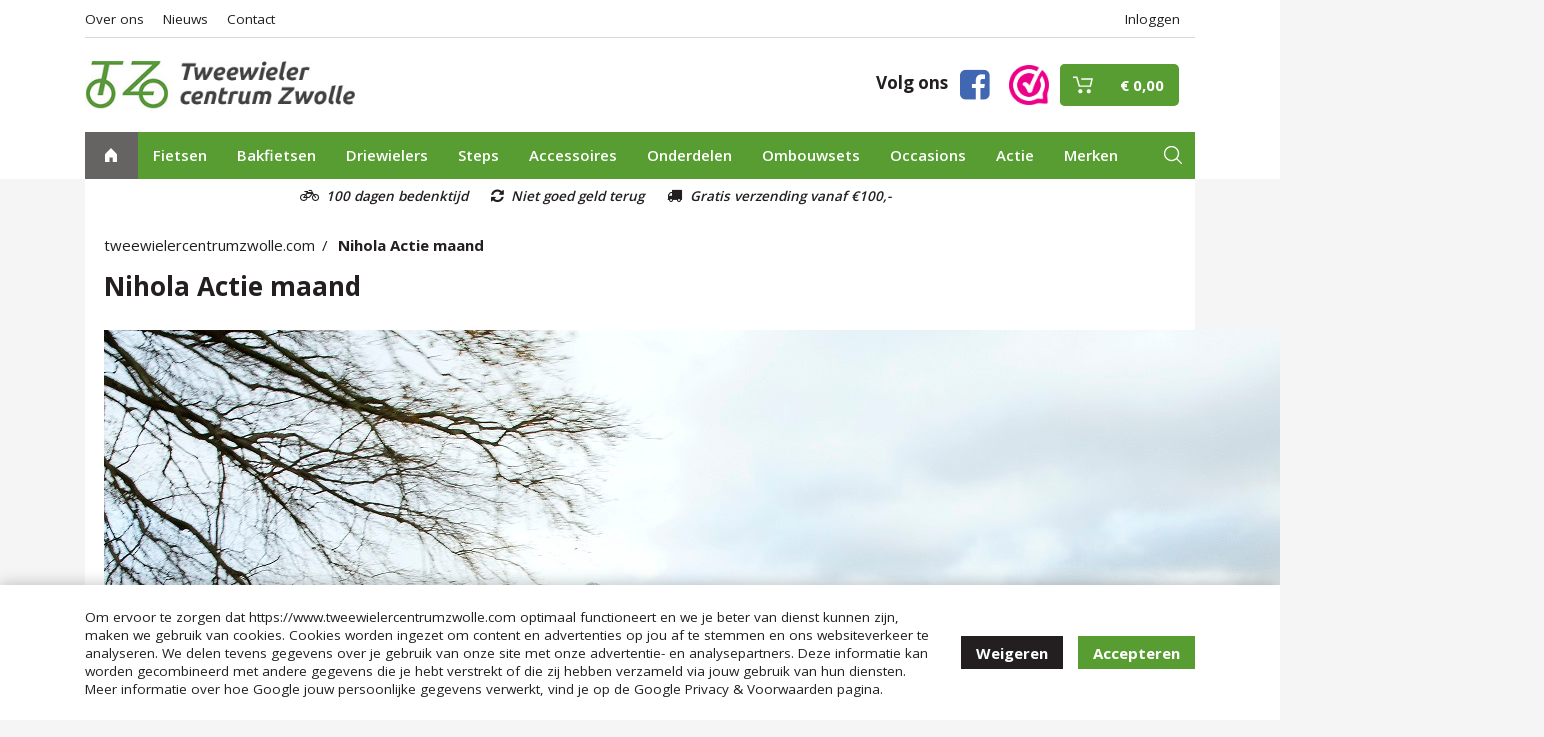

--- FILE ---
content_type: text/html; charset=utf-8
request_url: https://www.tweewielercentrumzwolle.com/nihola-actie-maand
body_size: 26384
content:
<!DOCTYPE html>
<html lang="nl-NL" >
<head>
    <meta charset="utf-8" />
    <meta name="viewport" content="width=device-width, initial-scale=1.0">
        <title>
            Nihola Actie maand - Tweewielercentrum Zwolle
        </title>
        <meta property="og:title" content="Nihola Actie maand - Tweewielercentrum Zwolle" />
            <meta property="og:url" content="https://www.tweewielercentrumzwolle.com/nihola-actie-maand" />
    <meta property="og:locale" content="nl_NL" />
    <meta property="og:image:width" content="1200" />
    <meta property="og:image:height" content="600" />
    <meta property="og:site_name" content="Tweewielercentrum Zwolle" />
    <link rel="apple-touch-icon" sizes="180x180" href="/apple-touch-icon.png">
    <link rel="icon" type="image/png" sizes="32x32" href="/favicon-32x32.png">
    <link rel="icon" type="image/png" sizes="16x16" href="/favicon-16x16.png">
    <link rel="manifest" href="/site.webmanifest">
    <meta name="msapplication-TileColor" content="#579d31">
    <meta name="theme-color" content="#579d31">
    
    <link rel="canonical" href="https://www.tweewielercentrumzwolle.com/nihola-actie-maand" />

    <meta name="google-site-verification" content="QD0K9exvt-z1h7TGXQscx0Ec5EfxfAfeRqQ9VFnhm-8" />
        <meta name="font" content="link" data-href="https://fonts.googleapis.com/css?family=Open+Sans:400,600,700&display=swap" data-rel="stylesheet">
            <meta name="cssmain" content="link" data-href="/css/main.css?v=1.2.0.9" data-rel="stylesheet">
        <style>
        
        </style>

    
    
        
                <meta name="js" content="script" data-async="true" data-data-main="requirejs/default/init" data-src="/js/libs/require.js?v=1.2.0.9">
        
    <script>
        window.dataLayer = window.dataLayer || [];
        function gtag(){dataLayer.push(arguments);}
    </script>
    
    
        <script>
            (function (w, d, s, l, i) {
                w[l] = w[l] || []; w[l].push({
                    'gtm.start':
                        new Date().getTime(), event: 'gtm.js'
                }); var f = d.getElementsByTagName(s)[0],
                    j = d.createElement(s), dl = l != 'dataLayer' ? '&l=' + l : ''; j.async = true; j.src =
                        'https://www.googletagmanager.com/gtm.js?id=' + i + dl; f.parentNode.insertBefore(j, f);
            })(window, document, 'script', 'dataLayer', 'GTM-T68C4K4');</script>
            
            <meta name="google-site-verification" content="DkCCzZ-vHhl3M5Wq4JB6VgYW6z8yAYbHTAZaSA4mA4U" />
    
</head>
<body>
    <noscript>
        <div style="padding: 6px;">
            Om deze site optimaal te gebruiken is het noodzakelijk om Javascript aan te zetten.
            <a href="http://www.enable-javascript.com/nl/" target="_blank">
                Hier vind je instructies over hoe je Javascript activeert in je web browser.
            </a>
        </div>
    </noscript>
    <!--[if lt IE 9]><p class="oldie-message">Let op! U gebruikt een <strong>sterk verouderde</strong> internetbrowser om deze website te bekijken. <a href="http://browsehappy.com/">Download gratis een snellere en veiligere versie</a> om deze website optimaal te ervaren.</p><![endif]-->
    
        <noscript>
            <iframe src="https://www.googletagmanager.com/ns.html?id=GTM-T68C4K4"
                    height="0" width="0" style="display:none;visibility:hidden"></iframe>
        </noscript>
    

    <div id="no-localstorage">
        <div class="container">
            Let op! Schakel prive/incognito modus uit om gebruik te maken van de webshop.
        </div>
    </div>

    

<header id="header">
    <div class="container">
        <div class="top">
            <ul class="nav-top row no-margin list-unstyled">
                        <li class="nav-item hide-mobile"><a href="/over-ons">Over ons</a></li>
                        <li class="nav-item hide-mobile"><a href="/nieuws">Nieuws</a></li>
                        <li class="nav-item hide-mobile"><a href="/contact">Contact</a></li>
                                    <li class="nav-item pull-right"><a href="/account/login">Inloggen</a></li>
            </ul>
        </div>
    </div>

    <div class="section-middle">
        <div class="container">
            <div class="d-table">
                <div class="d-tcell">
                    <a href="/"><img alt="logo-tweewielercentrum-zwolle" title="Tweewielercentrum Zwolle" src="/img/logo.jpg" class="img-full logo" /></a>
                </div>
                <div class="d-tcell hide-mobile">
                </div>
                <div class="d-tcell text-right">
                    <div class="facebook">
                        <a href="https://www.facebook.com/TweewielercentrumZwolle" target="_blank">
                            <span>Volg ons</span>
                            <i class="fa fa-2x fa-facebook-square"></i>
                        </a>
                    </div>
                    <div style="display: inline-block; margin-right: .5rem;">
                        <a target="_blank" href="https://www.webwinkelkeur.nl/leden/Tweewielercentrum-Zwolle_1203933.html" title="Webwinkel Keurmerk en klantbeoordelingen">
                            <img class="img-full" style="max-width:40px;" src="/img/webwinkelkeur.jpg" alt="Webwinkel Keurmerk en klantbeoordelingen" title="Webwinkel Keurmerk en klantbeoordelingen" />
                        </a>
                    </div>
                    <div id="cart-header">
                        <span class="cart-indicator" style="display: none;" data-bind="visible: nrOfProducts, text: nrOfProducts">0</span>
                        <a href="/cart" class="btn btn-big btn-cart">
                            <span class="hide-mobile-sm" data-bind="currency: totalProductPrice">&euro; 0,00</span>
                        </a>
                    </div>
                </div>
            </div>
        </div>
    </div>
    <div class="container">
        <div class="section-primary">
            <div class="relative row no-margin">
                <div class="show-mobile">
                    <a href="#" id="menu-open">
                        <span class="icon icon-hamburger"></span>
                        <span>Menu</span>
                    </a>
                </div>
                <form class="search" action="/search">
                    <input type="text" pattern=".{2,}" required title="Vul minimaal 2 tekens in." class="form-control" name="query" placeholder="Zoek een product..." />
                </form>
                <nav class="navbar-custom">
                    <ul class="nav row no-margin" id="nav">
                        
<li>
    <a href="/" class="home">
        <span class="icon icon-small icon-home"></span>
    </a>
</li>
    <li class="nav-item has-children">
        <a href="/fietsen" class="title title-normal">
            Fietsen
        </a>
            <a class="title title-mobile" style="display: none;">
                Fietsen
            </a>
                    <div class="nav-drop nav-drop-small">

                <div class="nav-drop-col">
                    <ul>
                        <li class="nav-drop-item nav-drop-mobile-title show-mobile">
                            <a class="show-mobile"><span class="icon icon-small icon-arrow-left"></span></a>
                            <a href="/fietsen"><b class="uppercase">Fietsen</b></a>
                        </li>
                            <li class="nav-drop-item ">
                                <a class="bold" href="/e-bikes">E-bikes</a>
                            </li>
                            <li class="nav-drop-item ">
                                <a class="bold" href="/stads-tour-fietsen-1">Stads / Tour fietsen</a>
                            </li>
</ul></div><div class="nav-drop-col"><ul>                            <li class="nav-drop-item ">
                                <a class="bold" href="/transportfietsen">Transportfietsen</a>
                            </li>
                            <li class="nav-drop-item ">
                                <a class="bold" href="/omafietsen">Omafietsen</a>
                            </li>
</ul></div><div class="nav-drop-col"><ul>                            <li class="nav-drop-item ">
                                <a class="bold" href="/moederfietsen">Moederfietsen</a>
                            </li>
                            <li class="nav-drop-item ">
                                <a class="bold" href="/cruisers">Cruisers</a>
                            </li>
</ul></div><div class="nav-drop-col"><ul>                            <li class="nav-drop-item ">
                                <a class="bold" href="/trekking-fietsen">Trekking fietsen</a>
                            </li>
                            <li class="nav-drop-item ">
                                <a class="bold" href="/sport-hybride-fietsen">Sport hybride fietsen</a>
                            </li>
</ul></div><div class="nav-drop-col"><ul>                            <li class="nav-drop-item ">
                                <a class="bold" href="/mtb-atb">MTB/ATB</a>
                            </li>
                            <li class="nav-drop-item ">
                                <a class="bold" href="/racefietsen">Racefietsen</a>
                            </li>
</ul></div><div class="nav-drop-col"><ul>                            <li class="nav-drop-item ">
                                <a class="bold" href="/fatbikes">Fatbikes</a>
                            </li>
                            <li class="nav-drop-item ">
                                <a class="bold" href="/fixed-gear">Fixed gear</a>
                            </li>
</ul></div><div class="nav-drop-col"><ul>                            <li class="nav-drop-item ">
                                <a class="bold" href="/ultra-lage-instap">Ultra Lage Instap</a>
                            </li>
                            <li class="nav-drop-item ">
                                <a class="bold" href="/vouwfietsen">Vouwfietsen</a>
                            </li>
</ul></div><div class="nav-drop-col"><ul>                            <li class="nav-drop-item ">
                                <a class="bold" href="/tandems">Tandems</a>
                            </li>
                            <li class="nav-drop-item ">
                                <a class="bold" href="/bmx-freestyle">BMX / Freestyle</a>
                            </li>
</ul></div><div class="nav-drop-col"><ul>                            <li class="nav-drop-item ">
                                <a class="bold" href="/kinderfietsen">Kinderfietsen</a>
                            </li>
                            <li class="nav-drop-item ">
                                <a class="bold" href="/loopfietsen">Loopfietsen</a>
                            </li>
</ul></div><div class="nav-drop-col"><ul>                            <li class="nav-drop-item ">
                                <a class="bold" href="/aanhang-fietsen-karren">Aanhang fietsen / karren</a>
                            </li>

                    </ul>
                </div>
            </div>
    </li>
    <li class="nav-item has-children">
        <a href="/bakfietsen" class="title title-normal">
            Bakfietsen
        </a>
            <a class="title title-mobile" style="display: none;">
                Bakfietsen
            </a>
                    <div class="nav-drop nav-drop-small">

                <div class="nav-drop-col">
                    <ul>
                        <li class="nav-drop-item nav-drop-mobile-title show-mobile">
                            <a class="show-mobile"><span class="icon icon-small icon-arrow-left"></span></a>
                            <a href="/bakfietsen"><b class="uppercase">Bakfietsen</b></a>
                        </li>
                            <li class="nav-drop-item ">
                                <a class="bold" href="/bakfiets-2-wieler-elektrisch">Bakfiets 2-wieler elektrisch</a>
                            </li>
                            <li class="nav-drop-item ">
                                <a class="bold" href="/bakfiets-3-wieler">Bakfiets 3-wieler</a>
                            </li>
</ul></div><div class="nav-drop-col"><ul>                            <li class="nav-drop-item ">
                                <a class="bold" href="/bakfiets-3-wieler-elektrisch">Bakfiets 3-wieler elektrisch</a>
                            </li>
                            <li class="nav-drop-item ">
                                <a class="bold" href="/addbike-bakfiets-ombouwsets">AddBike Bakfiets Ombouwsets</a>
                            </li>
</ul></div><div class="nav-drop-col"><ul>                            <li class="nav-drop-item ">
                                <a class="bold" href="/bakfiets-opties-accessoires">Bakfiets Opties / Accessoires</a>
                                    <ul class="margin-bottom-1x">
                                            <li class=""><a href="/bakfiets-accessoires">Bakfiets accessoires</a></li>
                                            <li class=""><a href="/accessoires-nihola">Accessoires Nihola</a></li>
                                            <li class=""><a href="/accessoires-johnny-loco">Accessoires Johnny Loco</a></li>
                                        
                                            <li>
                                                <a href="/bakfiets-opties-accessoires"><u>Bekijk meer...</u></a>
                                            </li>
                                    </ul>
                            </li>
</ul></div><div class="nav-drop-col"><ul>
                    </ul>
                </div>
            </div>
    </li>
    <li class="nav-item has-children">
        <a href="/driewielers" class="title title-normal">
            Driewielers
        </a>
            <a class="title title-mobile" style="display: none;">
                Driewielers
            </a>
                    <div class="nav-drop nav-drop-small">

                <div class="nav-drop-col">
                    <ul>
                        <li class="nav-drop-item nav-drop-mobile-title show-mobile">
                            <a class="show-mobile"><span class="icon icon-small icon-arrow-left"></span></a>
                            <a href="/driewielers"><b class="uppercase">Driewielers</b></a>
                        </li>
                            <li class="nav-drop-item ">
                                <a class="bold" href="/elektrische-driewielers-1">Elektrische driewielers</a>
                            </li>
                            <li class="nav-drop-item ">
                                <a class="bold" href="/driewielers-volwassenen">Driewielers volwassenen</a>
                            </li>
</ul></div><div class="nav-drop-col"><ul>                            <li class="nav-drop-item ">
                                <a class="bold" href="/driewielers-jeugd">Driewielers Jeugd</a>
                            </li>
                            <li class="nav-drop-item ">
                                <a class="bold" href="/driewielers-kind">Driewielers kind</a>
                            </li>
</ul></div><div class="nav-drop-col"><ul>                            <li class="nav-drop-item ">
                                <a class="bold" href="/tworby-driewieler-ombouwset">Tworby Driewieler Ombouwset</a>
                            </li>
                            <li class="nav-drop-item ">
                                <a class="bold" href="/opties-accessoires-driewielers">Opties / Accessoires Driewielers</a>
                                    <ul class="margin-bottom-1x">
                                            <li class=""><a href="/accessoires-driewielers-universeel">Accessoires Driewielers Universeel</a></li>
                                            <li class=""><a href="/opties-accessoires-huka">Opties / Accessoires Huka</a></li>
                                            <li class=""><a href="/opties-accessoires-van-raam">Opties / Accessoires Van Raam</a></li>
                                        
                                            <li>
                                                <a href="/opties-accessoires-driewielers"><u>Bekijk meer...</u></a>
                                            </li>
                                    </ul>
                            </li>
</ul></div><div class="nav-drop-col"><ul>
                    </ul>
                </div>
            </div>
    </li>
    <li class="nav-item has-children">
        <a href="/steps" class="title title-normal">
            Steps
        </a>
            <a class="title title-mobile" style="display: none;">
                Steps
            </a>
                    <div class="nav-drop nav-drop-small">

                <div class="nav-drop-col">
                    <ul>
                        <li class="nav-drop-item nav-drop-mobile-title show-mobile">
                            <a class="show-mobile"><span class="icon icon-small icon-arrow-left"></span></a>
                            <a href="/steps"><b class="uppercase">Steps</b></a>
                        </li>
                            <li class="nav-drop-item ">
                                <a class="bold" href="/volwassen-steps">Volwassen steps</a>
                            </li>
                            <li class="nav-drop-item ">
                                <a class="bold" href="/tour-steps">Tour steps</a>
                            </li>
</ul></div><div class="nav-drop-col"><ul>                            <li class="nav-drop-item ">
                                <a class="bold" href="/race-steps">Race steps</a>
                            </li>
                            <li class="nav-drop-item ">
                                <a class="bold" href="/honden-steps">Honden steps</a>
                            </li>
</ul></div><div class="nav-drop-col"><ul>                            <li class="nav-drop-item ">
                                <a class="bold" href="/urban-steps">Urban steps</a>
                            </li>
                            <li class="nav-drop-item ">
                                <a class="bold" href="/kinder-steps">Kinder steps</a>
                            </li>
</ul></div><div class="nav-drop-col"><ul>                            <li class="nav-drop-item ">
                                <a class="bold" href="/stuntsteps">Stuntsteps</a>
                            </li>
                            <li class="nav-drop-item ">
                                <a class="bold" href="/vouw-steps">Vouw steps</a>
                            </li>
</ul></div><div class="nav-drop-col"><ul>                            <li class="nav-drop-item ">
                                <a class="bold" href="/elektrische-steps">Elektrische steps</a>
                            </li>
                            <li class="nav-drop-item ">
                                <a class="bold" href="/kickboards">Kickboards</a>
                            </li>
</ul></div><div class="nav-drop-col"><ul>                            <li class="nav-drop-item ">
                                <a class="bold" href="/bedrijfs-steps">Bedrijfs steps</a>
                            </li>
                            <li class="nav-drop-item ">
                                <a class="bold" href="/step-onderdelen-accessoires">Step onderdelen / accessoires</a>
                                    <ul class="margin-bottom-1x">
                                            <li class=""><a href="/step-onderdelen">Step Onderdelen</a></li>
                                            <li class=""><a href="/step-accessoires">Step Accessoires</a></li>
                                            <li class=""><a href="/step-kleding">Step Kleding</a></li>
                                        
                                            <li>
                                                <a href="/step-onderdelen-accessoires"><u>Bekijk meer...</u></a>
                                            </li>
                                    </ul>
                            </li>
</ul></div><div class="nav-drop-col"><ul>
                    </ul>
                </div>
            </div>
    </li>
    <li class="nav-item has-children">
        <a href="/accessoires" class="title title-normal">
            Accessoires
        </a>
            <a class="title title-mobile" style="display: none;">
                Accessoires
            </a>
                    <div class="nav-drop nav-drop-small">

                <div class="nav-drop-col">
                    <ul>
                        <li class="nav-drop-item nav-drop-mobile-title show-mobile">
                            <a class="show-mobile"><span class="icon icon-small icon-arrow-left"></span></a>
                            <a href="/accessoires"><b class="uppercase">Accessoires</b></a>
                        </li>
                            <li class="nav-drop-item ">
                                <a class="bold" href="/tassen">Tassen</a>
                                    <ul class="margin-bottom-1x">
                                            <li class=""><a href="/enkele-tassen">Enkele tassen</a></li>
                                            <li class=""><a href="/dubbele-tassen">Dubbele tassen</a></li>
                                            <li class=""><a href="/stuur-zadel-frame-tassen">Stuur/Zadel/Frame tassen</a></li>
                                        
                                    </ul>
                            </li>
</ul></div><div class="nav-drop-col"><ul>                            <li class="nav-drop-item ">
                                <a class="bold" href="/manden-kratten">Manden - Kratten</a>
                                    <ul class="margin-bottom-1x">
                                            <li class=""><a href="/rieten-manden">Rieten manden</a></li>
                                            <li class=""><a href="/kunststof-kratten">Kunststof kratten</a></li>
                                            <li class=""><a href="/houten-kratten">Houten kratten</a></li>
                                        
                                            <li>
                                                <a href="/manden-kratten"><u>Bekijk meer...</u></a>
                                            </li>
                                    </ul>
                            </li>
</ul></div><div class="nav-drop-col"><ul>                            <li class="nav-drop-item ">
                                <a class="bold" href="/helmen">Helmen</a>
                                    <ul class="margin-bottom-1x">
                                            <li class=""><a href="/kinderhelmen">Kinderhelmen</a></li>
                                            <li class=""><a href="/urban-helmen">Urban helmen</a></li>
                                            <li class=""><a href="/road-helmen">Road helmen</a></li>
                                        
                                            <li>
                                                <a href="/helmen"><u>Bekijk meer...</u></a>
                                            </li>
                                    </ul>
                            </li>
</ul></div><div class="nav-drop-col"><ul>                            <li class="nav-drop-item ">
                                <a class="bold" href="/kleding">Kleding</a>
                                    <ul class="margin-bottom-1x">
                                            <li class=""><a href="/shirts">Shirts</a></li>
                                            <li class=""><a href="/jacks">Jacks</a></li>
                                            <li class=""><a href="/handschoenen">Handschoenen</a></li>
                                        
                                            <li>
                                                <a href="/kleding"><u>Bekijk meer...</u></a>
                                            </li>
                                    </ul>
                            </li>
</ul></div><div class="nav-drop-col"><ul>                            <li class="nav-drop-item ">
                                <a class="bold" href="/kinderzitjes">Kinderzitjes</a>
                                    <ul class="margin-bottom-1x">
                                            <li class=""><a href="/voorzitjes">Voorzitjes</a></li>
                                            <li class=""><a href="/achterzitjes">Achterzitjes</a></li>
                                            <li class=""><a href="/onderdelen-toebehoren">Onderdelen - Toebehoren</a></li>
                                        
                                            <li>
                                                <a href="/kinderzitjes"><u>Bekijk meer...</u></a>
                                            </li>
                                    </ul>
                            </li>
</ul></div><div class="nav-drop-col"><ul>                            <li class="nav-drop-item ">
                                <a class="bold" href="/fiets-pyamas">Fiets pyama&#x27;s</a>
                            </li>
                            <li class="nav-drop-item ">
                                <a class="bold" href="/gps-trackers">GPS trackers</a>
                                    <ul class="margin-bottom-1x">
                                            <li class=""><a href="/gps-tracker-onderdelen">GPS tracker onderdelen</a></li>
                                        
                                    </ul>
                            </li>
</ul></div><div class="nav-drop-col"><ul>                            <li class="nav-drop-item ">
                                <a class="bold" href="/computers-navigatie">Computers - Navigatie</a>
                                    <ul class="margin-bottom-1x">
                                            <li class=""><a href="/fietscomputers">Fietscomputers</a></li>
                                            <li class=""><a href="/telefoonhouders">Telefoonhouders</a></li>
                                            <li class=""><a href="/onderdelen-telefoonhouders">Onderdelen Telefoonhouders</a></li>
                                        
                                    </ul>
                            </li>
</ul></div><div class="nav-drop-col"><ul>                            <li class="nav-drop-item ">
                                <a class="bold" href="/fietspompen">Fietspompen</a>
                                    <ul class="margin-bottom-1x">
                                            <li class=""><a href="/staande-pompen">Staande pompen</a></li>
                                            <li class=""><a href="/frame-pompen">Frame pompen</a></li>
                                            <li class=""><a href="/pomp-onderdelen">Pomp onderdelen</a></li>
                                        
                                    </ul>
                            </li>
</ul></div><div class="nav-drop-col"><ul>                            <li class="nav-drop-item ">
                                <a class="bold" href="/bidons-houders">Bidons / Houders</a>
                            </li>
                            <li class="nav-drop-item ">
                                <a class="bold" href="/fiets-versiering">Fiets versiering</a>
                            </li>
</ul></div><div class="nav-drop-col"><ul>                            <li class="nav-drop-item ">
                                <a class="bold" href="/kinder-accessoires">Kinder accessoires</a>
                            </li>
                            <li class="nav-drop-item ">
                                <a class="bold" href="/service">Service</a>
                            </li>
</ul></div><div class="nav-drop-col"><ul>
                    </ul>
                </div>
            </div>
    </li>
    <li class="nav-item has-children">
        <a href="/onderdelen" class="title title-normal">
            Onderdelen
        </a>
            <a class="title title-mobile" style="display: none;">
                Onderdelen
            </a>
                    <div class="nav-drop nav-drop-small">

                <div class="nav-drop-col">
                    <ul>
                        <li class="nav-drop-item nav-drop-mobile-title show-mobile">
                            <a class="show-mobile"><span class="icon icon-small icon-arrow-left"></span></a>
                            <a href="/onderdelen"><b class="uppercase">Onderdelen</b></a>
                        </li>
                            <li class="nav-drop-item ">
                                <a class="bold" href="/sloten">Sloten</a>
                                    <ul class="margin-bottom-1x">
                                            <li class=""><a href="/ringsloten">Ringsloten</a></li>
                                            <li class=""><a href="/kettingsloten">Kettingsloten</a></li>
                                            <li class=""><a href="/kabelsloten">Kabelsloten</a></li>
                                        
                                            <li>
                                                <a href="/sloten"><u>Bekijk meer...</u></a>
                                            </li>
                                    </ul>
                            </li>
</ul></div><div class="nav-drop-col"><ul>                            <li class="nav-drop-item ">
                                <a class="bold" href="/smeer-en-reinigings-middellen">Smeer en Reinigings middellen</a>
                                    <ul class="margin-bottom-1x">
                                            <li class=""><a href="/olie-en-vet-1">Olie en Vet</a></li>
                                        
                                    </ul>
                            </li>
</ul></div><div class="nav-drop-col"><ul>                            <li class="nav-drop-item ">
                                <a class="bold" href="/accus-en-laders">Accu&#x27;s en Laders</a>
                                    <ul class="margin-bottom-1x">
                                            <li class=""><a href="/accus-e-bike">Accu&#x27;s E-bike</a></li>
                                        
                                    </ul>
                            </li>
</ul></div><div class="nav-drop-col"><ul>                            <li class="nav-drop-item ">
                                <a class="bold" href="/verlichting">Verlichting</a>
                                    <ul class="margin-bottom-1x">
                                            <li class=""><a href="/koplampen">Koplampen</a></li>
                                            <li class=""><a href="/achterlichten">Achterlichten</a></li>
                                            <li class=""><a href="/verlichtingset">Verlichtingset</a></li>
                                        
                                            <li>
                                                <a href="/verlichting"><u>Bekijk meer...</u></a>
                                            </li>
                                    </ul>
                            </li>
</ul></div><div class="nav-drop-col"><ul>                            <li class="nav-drop-item ">
                                <a class="bold" href="/voor-en-achter-dragers">Voor en Achter dragers</a>
                                    <ul class="margin-bottom-1x">
                                            <li class=""><a href="/achterdragers">Achterdragers</a></li>
                                            <li class=""><a href="/voordragers">Voordragers</a></li>
                                        
                                    </ul>
                            </li>
</ul></div><div class="nav-drop-col"><ul>                            <li class="nav-drop-item ">
                                <a class="bold" href="/diversen">Diversen</a>
                            </li>
                            <li class="nav-drop-item ">
                                <a class="bold" href="/bellen">Bellen</a>
                            </li>
</ul></div><div class="nav-drop-col"><ul>                            <li class="nav-drop-item ">
                                <a class="bold" href="/reparatie-diversen">Reparatie Diversen</a>
                            </li>
                            <li class="nav-drop-item ">
                                <a class="bold" href="/pedalen">Pedalen</a>
                            </li>
</ul></div><div class="nav-drop-col"><ul>                            <li class="nav-drop-item ">
                                <a class="bold" href="/crankstel-trap-as">Crankstel / Trap-as</a>
                                    <ul class="margin-bottom-1x">
                                            <li class=""><a href="/crankstellen">Crankstellen</a></li>
                                            <li class=""><a href="/crank-verkorters">Crank verkorters</a></li>
                                            <li class=""><a href="/trap-assen">Trap-assen</a></li>
                                        
                                    </ul>
                            </li>
</ul></div><div class="nav-drop-col"><ul>                            <li class="nav-drop-item ">
                                <a class="bold" href="/banden">Banden</a>
                                    <ul class="margin-bottom-1x">
                                            <li class=""><a href="/binnenbanden">Binnenbanden</a></li>
                                            <li class=""><a href="/buitenbanden">Buitenbanden</a></li>
                                            <li class=""><a href="/onderdelen-reparatie">Onderdelen - Reparatie</a></li>
                                        
                                    </ul>
                            </li>
</ul></div><div class="nav-drop-col"><ul>                            <li class="nav-drop-item ">
                                <a class="bold" href="/snelbinders-2">Snelbinders</a>
                                    <ul class="margin-bottom-1x">
                                            <li class=""><a href="/snelbinders">Snelbinders</a></li>
                                            <li class=""><a href="/kinder-snelbinders">Kinder Snelbinders</a></li>
                                            <li class=""><a href="/spinnen">Spinnen</a></li>
                                        
                                    </ul>
                            </li>
</ul></div><div class="nav-drop-col"><ul>                            <li class="nav-drop-item ">
                                <a class="bold" href="/remmen">Remmen</a>
                                    <ul class="margin-bottom-1x">
                                            <li class=""><a href="/remblokken">Remblokken</a></li>
                                            <li class=""><a href="/remkabels">Remkabels</a></li>
                                            <li class=""><a href="/remonderdelen">Remonderdelen</a></li>
                                        
                                    </ul>
                            </li>
</ul></div><div class="nav-drop-col"><ul>                            <li class="nav-drop-item ">
                                <a class="bold" href="/handvatten">Handvatten</a>
                                    <ul class="margin-bottom-1x">
                                            <li class=""><a href="/handvatten-1">Handvatten</a></li>
                                            <li class=""><a href="/kinder-handvatten">Kinder Handvatten</a></li>
                                            <li class=""><a href="/stuurtape">Stuurtape</a></li>
                                        
                                    </ul>
                            </li>
</ul></div><div class="nav-drop-col"><ul>                            <li class="nav-drop-item ">
                                <a class="bold" href="/zadels">Zadels</a>
                                    <ul class="margin-bottom-1x">
                                            <li class=""><a href="/zadels-1">Zadels</a></li>
                                            <li class=""><a href="/zadelpennen">Zadelpennen</a></li>
                                            <li class=""><a href="/zadel-onderdelen">Zadel onderdelen</a></li>
                                        
                                            <li>
                                                <a href="/zadels"><u>Bekijk meer...</u></a>
                                            </li>
                                    </ul>
                            </li>
</ul></div><div class="nav-drop-col"><ul>                            <li class="nav-drop-item ">
                                <a class="bold" href="/standaards">Standaards</a>
                                    <ul class="margin-bottom-1x">
                                            <li class=""><a href="/dubbele-standaards">Dubbele Standaards</a></li>
                                            <li class=""><a href="/zij-standaards">Zij standaards</a></li>
                                            <li class=""><a href="/achter-standaards">Achter Standaards</a></li>
                                        
                                    </ul>
                            </li>
</ul></div><div class="nav-drop-col"><ul>                            <li class="nav-drop-item ">
                                <a class="bold" href="/kettingen-2">Kettingen</a>
                                    <ul class="margin-bottom-1x">
                                            <li class=""><a href="/kettingen">Kettingen</a></li>
                                            <li class=""><a href="/ketting-schakels">Ketting schakels</a></li>
                                            <li class=""><a href="/ketting-spanners">Ketting spanners</a></li>
                                        
                                    </ul>
                            </li>
</ul></div><div class="nav-drop-col"><ul>                            <li class="nav-drop-item ">
                                <a class="bold" href="/versnellingen">Versnellingen</a>
                                    <ul class="margin-bottom-1x">
                                            <li class=""><a href="/derailleurs">Derailleurs</a></li>
                                            <li class=""><a href="/tandwiel-cassettes">Tandwiel / Cassettes</a></li>
                                            <li class=""><a href="/shifters">Shifters</a></li>
                                        
                                            <li>
                                                <a href="/versnellingen"><u>Bekijk meer...</u></a>
                                            </li>
                                    </ul>
                            </li>
</ul></div><div class="nav-drop-col"><ul>                            <li class="nav-drop-item ">
                                <a class="bold" href="/spatborden">Spatborden</a>
                                    <ul class="margin-bottom-1x">
                                            <li class=""><a href="/spatborden-stads-tour">Spatborden Stads/Tour</a></li>
                                            <li class=""><a href="/spatborden-atb">Spatborden ATB</a></li>
                                            <li class=""><a href="/spatborden-race">Spatborden Race</a></li>
                                        
                                    </ul>
                            </li>
</ul></div><div class="nav-drop-col"><ul>                            <li class="nav-drop-item ">
                                <a class="bold" href="/kettingkast-jasbeschermer">Kettingkast / Jasbeschermer</a>
                                    <ul class="margin-bottom-1x">
                                            <li class=""><a href="/kettingkasten">Kettingkasten</a></li>
                                            <li class=""><a href="/jasbeschermers">Jasbeschermers</a></li>
                                        
                                    </ul>
                            </li>
</ul></div><div class="nav-drop-col"><ul>                            <li class="nav-drop-item ">
                                <a class="bold" href="/spiegels">Spiegels</a>
                            </li>
                            <li class="nav-drop-item ">
                                <a class="bold" href="/smeer-en-reinigings-middelen">Smeer en Reinigings middelen</a>
                                    <ul class="margin-bottom-1x">
                                            <li class=""><a href="/olie-en-vet">Olie en Vet</a></li>
                                            <li class=""><a href="/reinigings-middelen">Reinigings middelen</a></li>
                                        
                                    </ul>
                            </li>
</ul></div><div class="nav-drop-col"><ul>                            <li class="nav-drop-item ">
                                <a class="bold" href="/gereedschap">Gereedschap</a>
                            </li>

                    </ul>
                </div>
            </div>
    </li>
    <li class="nav-item has-children">
        <a href="/ombouwsets" class="title title-normal">
            Ombouwsets
        </a>
            <a class="title title-mobile" style="display: none;">
                Ombouwsets
            </a>
                    <div class="nav-drop nav-drop-small">

                <div class="nav-drop-col">
                    <ul>
                        <li class="nav-drop-item nav-drop-mobile-title show-mobile">
                            <a class="show-mobile"><span class="icon icon-small icon-arrow-left"></span></a>
                            <a href="/ombouwsets"><b class="uppercase">Ombouwsets</b></a>
                        </li>
                            <li class="nav-drop-item ">
                                <a class="bold" href="/bakfiets-ombouwsets">Bakfiets Ombouwsets</a>
                            </li>
                            <li class="nav-drop-item ">
                                <a class="bold" href="/driewieler-ombouwset-tworby">Driewieler Ombouwset Tworby</a>
                            </li>
</ul></div><div class="nav-drop-col"><ul>                            <li class="nav-drop-item ">
                                <a class="bold" href="/ombouwsets-e-bike">Ombouwsets e-bike</a>
                            </li>
                            <li class="nav-drop-item ">
                                <a class="bold" href="/losse-accus">Losse Accu&#x27;s</a>
                            </li>
</ul></div><div class="nav-drop-col"><ul>                            <li class="nav-drop-item ">
                                <a class="bold" href="/onderdelen-tbv-ombouwsets">Onderdelen tbv Ombouwsets</a>
                                    <ul class="margin-bottom-1x">
                                            <li class=""><a href="/motoren">Motoren</a></li>
                                            <li class=""><a href="/displays">Display&#x27;s</a></li>
                                            <li class=""><a href="/tandwielen-en-lagers">Tandwielen en Lagers</a></li>
                                        
                                    </ul>
                            </li>
</ul></div><div class="nav-drop-col"><ul>
                    </ul>
                </div>
            </div>
    </li>
    <li class="nav-item has-children">
        <a href="/occasions" class="title title-normal">
            Occasions
        </a>
            <a class="title title-mobile" style="display: none;">
                Occasions
            </a>
                    <div class="nav-drop nav-drop-small">

                <div class="nav-drop-col">
                    <ul>
                        <li class="nav-drop-item nav-drop-mobile-title show-mobile">
                            <a class="show-mobile"><span class="icon icon-small icon-arrow-left"></span></a>
                            <a href="/occasions"><b class="uppercase">Occasions</b></a>
                        </li>
                            <li class="nav-drop-item ">
                                <a class="bold" href="/gebruikte-driewielers">Gebruikte Driewielers</a>
                            </li>
                            <li class="nav-drop-item ">
                                <a class="bold" href="/gebruikte-e-bikes-1">Gebruikte E-bikes</a>
                            </li>
</ul></div><div class="nav-drop-col"><ul>                            <li class="nav-drop-item ">
                                <a class="bold" href="/stads-tour-fietsen">Stads - Tour fietsen</a>
                            </li>
                            <li class="nav-drop-item ">
                                <a class="bold" href="/gebruikte-kinderfietsen">Gebruikte Kinderfietsen</a>
                            </li>
</ul></div><div class="nav-drop-col"><ul>                            <li class="nav-drop-item ">
                                <a class="bold" href="/aanhang-fietsen-karren-1">Aanhang fietsen/karren</a>
                            </li>
                            <li class="nav-drop-item ">
                                <a class="bold" href="/onderdelen-accessoires-gebruikt">Onderdelen / Accessoires gebruikt</a>
                            </li>
</ul></div><div class="nav-drop-col"><ul>
                    </ul>
                </div>
            </div>
    </li>
    <li class="nav-item has-children">
        <a href="/actie" class="title title-normal">
            Actie
        </a>
            <a class="title title-mobile" style="display: none;">
                Actie
            </a>
                    <div class="nav-drop nav-drop-small">

                <div class="nav-drop-col">
                    <ul>
                        <li class="nav-drop-item nav-drop-mobile-title show-mobile">
                            <a class="show-mobile"><span class="icon icon-small icon-arrow-left"></span></a>
                            <a href="/actie"><b class="uppercase">Actie</b></a>
                        </li>
                            <li class="nav-drop-item ">
                                <a class="bold" href="/opop">OP=OP</a>
                                    <ul class="margin-bottom-1x">
                                            <li class=""><a href="/opop-fietsen">OP=OP fietsen</a></li>
                                            <li class=""><a href="/opop-e-bikes">OP=OP e-bikes</a></li>
                                            <li class=""><a href="/opop-bakfietsen">OP=OP bakfietsen</a></li>
                                        
                                            <li>
                                                <a href="/opop"><u>Bekijk meer...</u></a>
                                            </li>
                                    </ul>
                            </li>
</ul></div><div class="nav-drop-col"><ul>                            <li class="nav-drop-item ">
                                <a class="bold" href="/actie-e-bikes">Actie e-bikes</a>
                            </li>
                            <li class="nav-drop-item ">
                                <a class="bold" href="/actie-fietsen">Actie fietsen</a>
                            </li>
</ul></div><div class="nav-drop-col"><ul>                            <li class="nav-drop-item ">
                                <a class="bold" href="/actie-kinderfietsen">Actie kinderfietsen</a>
                            </li>
                            <li class="nav-drop-item ">
                                <a class="bold" href="/actie-racefietsen">Actie Racefietsen</a>
                            </li>
</ul></div><div class="nav-drop-col"><ul>                            <li class="nav-drop-item ">
                                <a class="bold" href="/actie-bakfietsen">Actie bakfietsen</a>
                            </li>
                            <li class="nav-drop-item ">
                                <a class="bold" href="/actie-volwassen-driewielers">Actie volwassen driewielers</a>
                            </li>
</ul></div><div class="nav-drop-col"><ul>                            <li class="nav-drop-item ">
                                <a class="bold" href="/actie-steps">Actie steps</a>
                            </li>
                            <li class="nav-drop-item ">
                                <a class="bold" href="/back-to-school-aanbiedingen">Back to School aanbiedingen</a>
                            </li>
</ul></div><div class="nav-drop-col"><ul>                            <li class="nav-drop-item ">
                                <a class="bold" href="/super-deals">Super Deals</a>
                                    <ul class="margin-bottom-1x">
                                            <li class=""><a href="/super-deal-fietsen">Super Deal fietsen</a></li>
                                            <li class=""><a href="/super-deal-e-bikes">Super Deal e-bikes</a></li>
                                            <li class=""><a href="/super-deal-driewielers">Super Deal driewielers</a></li>
                                        
                                            <li>
                                                <a href="/super-deals"><u>Bekijk meer...</u></a>
                                            </li>
                                    </ul>
                            </li>
</ul></div><div class="nav-drop-col"><ul>
                    </ul>
                </div>
            </div>
    </li>
    <li class="nav-item has-children">
        <a href="/merken" class="title title-normal">
            Merken
        </a>
            <a class="title title-mobile" style="display: none;">
                Merken
            </a>
                    <div class="nav-drop nav-drop-small">

                <div class="nav-drop-col">
                    <ul>
                        <li class="nav-drop-item nav-drop-mobile-title show-mobile">
                            <a class="show-mobile"><span class="icon icon-small icon-arrow-left"></span></a>
                            <a href="/merken"><b class="uppercase">Merken</b></a>
                        </li>
                            <li class="nav-drop-item ">
                                <a class="bold" href="/altec-fietsen">Altec fietsen</a>
                                    <ul class="margin-bottom-1x">
                                            <li class=""><a href="/altec-elektrische-fietsen">Altec elektrische fietsen</a></li>
                                            <li class=""><a href="/altec-stadsfietsen">Altec stadsfietsen</a></li>
                                            <li class=""><a href="/altec-kinderfietsen">Altec kinderfietsen</a></li>
                                        
                                            <li>
                                                <a href="/altec-fietsen"><u>Bekijk meer...</u></a>
                                            </li>
                                    </ul>
                            </li>
</ul></div><div class="nav-drop-col"><ul>                            <li class="nav-drop-item ">
                                <a class="bold" href="/alpina-sports-1">Alpina Sports</a>
                                    <ul class="margin-bottom-1x">
                                            <li class=""><a href="/alpina-sports-fietshelmen">Alpina Sports fietshelmen</a></li>
                                        
                                    </ul>
                            </li>
</ul></div><div class="nav-drop-col"><ul>                            <li class="nav-drop-item ">
                                <a class="bold" href="/bike-fun-kinderfietsen">Bike Fun kinderfietsen</a>
                                    <ul class="margin-bottom-1x">
                                            <li class=""><a href="/bike-fun-jongensfietsen">Bike Fun jongensfietsen</a></li>
                                            <li class=""><a href="/bike-fun-meisjesfietsen">Bike Fun meisjesfietsen</a></li>
                                        
                                    </ul>
                            </li>
</ul></div><div class="nav-drop-col"><ul>                            <li class="nav-drop-item ">
                                <a class="bold" href="/bikkel-fietsen">Bikkel fietsen</a>
                                    <ul class="margin-bottom-1x">
                                            <li class=""><a href="/bikkel-e-bikes">Bikkel e-bikes</a></li>
                                            <li class=""><a href="/bikkel-stads-tour-fietsen">Bikkel stads / tour fietsen</a></li>
                                        
                                    </ul>
                            </li>
</ul></div><div class="nav-drop-col"><ul>                            <li class="nav-drop-item ">
                                <a class="bold" href="/bobike-kinderzitjes">Bobike kinderzitjes</a>
                                    <ul class="margin-bottom-1x">
                                            <li class=""><a href="/bobike-voorzitjes">Bobike voorzitjes</a></li>
                                            <li class=""><a href="/bobike-achterzitjes">Bobike achterzitjes</a></li>
                                            <li class=""><a href="/bobike-windschermen">Bobike windschermen</a></li>
                                        
                                            <li>
                                                <a href="/bobike-kinderzitjes"><u>Bekijk meer...</u></a>
                                            </li>
                                    </ul>
                            </li>
</ul></div><div class="nav-drop-col"><ul>                            <li class="nav-drop-item ">
                                <a class="bold" href="/bohlt-1">Bohlt</a>
                                    <ul class="margin-bottom-1x">
                                            <li class=""><a href="/bohlt-elektrische-vouwfietsen">Bohlt elektrische vouwfietsen</a></li>
                                            <li class=""><a href="/bohlt-elektrische-fatbikes">Bohlt elektrische Fatbikes</a></li>
                                        
                                    </ul>
                            </li>
</ul></div><div class="nav-drop-col"><ul>                            <li class="nav-drop-item ">
                                <a class="bold" href="/bsp-fietsen-1">BSP fietsen</a>
                                    <ul class="margin-bottom-1x">
                                            <li class=""><a href="/bsp-elektrische-fietsen">BSP elektrische fietsen</a></li>
                                            <li class=""><a href="/bsp-stadsfietsen">BSP stadsfietsen</a></li>
                                            <li class=""><a href="/bsp-damesfietsen">BSP damesfietsen</a></li>
                                        
                                            <li>
                                                <a href="/bsp-fietsen-1"><u>Bekijk meer...</u></a>
                                            </li>
                                    </ul>
                            </li>
</ul></div><div class="nav-drop-col"><ul>                            <li class="nav-drop-item ">
                                <a class="bold" href="/burgers-fietsen">Burgers fietsen</a>
                                    <ul class="margin-bottom-1x">
                                            <li class=""><a href="/burgers-damesfietsen">Burgers Damesfietsen</a></li>
                                            <li class=""><a href="/burgers-herenfietsen">Burgers Herenfietsen</a></li>
                                            <li class=""><a href="/burgers-lage-instap-fietsen">Burgers Lage Instap fietsen</a></li>
                                        
                                    </ul>
                            </li>
</ul></div><div class="nav-drop-col"><ul>                            <li class="nav-drop-item ">
                                <a class="bold" href="/cangoo-bakfietsen">Cangoo bakfietsen</a>
                                    <ul class="margin-bottom-1x">
                                            <li class=""><a href="/cangoo-2-wiel-bakfietsen">Cangoo 2-wiel bakfietsen</a></li>
                                            <li class=""><a href="/cangoo-3-wiel-bakfietsen">Cangoo 3-wiel bakfietsen</a></li>
                                        
                                    </ul>
                            </li>
</ul></div><div class="nav-drop-col"><ul>                            <li class="nav-drop-item ">
                                <a class="bold" href="/crussis-steps">Crussis steps</a>
                                    <ul class="margin-bottom-1x">
                                            <li class=""><a href="/crussis-tour-steps">Crussis tour-steps</a></li>
                                            <li class=""><a href="/crussis-off-road-steps">Crussis Off-Road steps</a></li>
                                        
                                    </ul>
                            </li>
</ul></div><div class="nav-drop-col"><ul>                            <li class="nav-drop-item ">
                                <a class="bold" href="/deed-mountainbikes">Deed Mountainbikes</a>
                                    <ul class="margin-bottom-1x">
                                            <li class=""><a href="/deed-mountainbikes-26-t-m-29-inch">Deed Mountainbikes 26 t/m 29 inch</a></li>
                                            <li class=""><a href="/deed-kinder-mountainbikes">Deed Kinder Mountainbikes</a></li>
                                        
                                    </ul>
                            </li>
</ul></div><div class="nav-drop-col"><ul>                            <li class="nav-drop-item ">
                                <a class="bold" href="/diablo-e-bikes">Diablo e-bikes</a>
                                    <ul class="margin-bottom-1x">
                                            <li class=""><a href="/diablo-elektrische-fatbikes">Diablo elektrische Fatbikes</a></li>
                                            <li class=""><a href="/diablo-elektrische-vouw-fatbikes">Diablo elektrische vouw fatbikes</a></li>
                                        
                                    </ul>
                            </li>
</ul></div><div class="nav-drop-col"><ul>                            <li class="nav-drop-item ">
                                <a class="bold" href="/huka-fietsen">Huka fietsen</a>
                                    <ul class="margin-bottom-1x">
                                            <li class=""><a href="/huka-driewielers">Huka Driewielers</a></li>
                                            <li class=""><a href="/huka-tandems">Huka tandems</a></li>
                                            <li class=""><a href="/huka-duofiets">Huka Duofiets</a></li>
                                        
                                    </ul>
                            </li>
</ul></div><div class="nav-drop-col"><ul>                            <li class="nav-drop-item ">
                                <a class="bold" href="/ism-zadels">ISM Zadels</a>
                                    <ul class="margin-bottom-1x">
                                            <li class=""><a href="/ism-zadels-stads-tour-fiets">ISM Zadels stads/tour fiets</a></li>
                                            <li class=""><a href="/ism-zadels-race">ISM Zadels race</a></li>
                                            <li class=""><a href="/ism-zadels-triathlon">ISM Zadels triathlon</a></li>
                                        
                                            <li>
                                                <a href="/ism-zadels"><u>Bekijk meer...</u></a>
                                            </li>
                                    </ul>
                            </li>
</ul></div><div class="nav-drop-col"><ul>                            <li class="nav-drop-item ">
                                <a class="bold" href="/kickbike-steps">Kickbike steps</a>
                                    <ul class="margin-bottom-1x">
                                            <li class=""><a href="/kickbike-tour-steps">Kickbike Tour steps</a></li>
                                            <li class=""><a href="/kickbike-race-steps">Kickbike Race steps</a></li>
                                            <li class=""><a href="/kickbike-off-road-steps">Kickbike Off-Road steps</a></li>
                                        
                                            <li>
                                                <a href="/kickbike-steps"><u>Bekijk meer...</u></a>
                                            </li>
                                    </ul>
                            </li>
</ul></div><div class="nav-drop-col"><ul>                            <li class="nav-drop-item ">
                                <a class="bold" href="/kyoso-kinderfietsen">Kyoso kinderfietsen</a>
                                    <ul class="margin-bottom-1x">
                                            <li class=""><a href="/kyoso-jongensfietsen">Kyoso jongensfietsen</a></li>
                                            <li class=""><a href="/kyoso-meisjesfietsen">Kyoso meisjesfietsen</a></li>
                                        
                                    </ul>
                            </li>
</ul></div><div class="nav-drop-col"><ul>                            <li class="nav-drop-item ">
                                <a class="bold" href="/micro-steps">Micro steps</a>
                                    <ul class="margin-bottom-1x">
                                            <li class=""><a href="/micro-kickboards">Micro kickboards</a></li>
                                            <li class=""><a href="/micro-vouwsteps">Micro vouwsteps</a></li>
                                            <li class=""><a href="/micro-stuntsteps">Micro Stuntsteps</a></li>
                                        
                                    </ul>
                            </li>
</ul></div><div class="nav-drop-col"><ul>                            <li class="nav-drop-item ">
                                <a class="bold" href="/mibo-steps">Mibo steps</a>
                                    <ul class="margin-bottom-1x">
                                            <li class=""><a href="/mibo-tour-steps">Mibo Tour steps</a></li>
                                            <li class=""><a href="/mibo-race-steps">Mibo Race steps</a></li>
                                            <li class=""><a href="/mibo-urban-steps">Mibo Urban steps</a></li>
                                        
                                            <li>
                                                <a href="/mibo-steps"><u>Bekijk meer...</u></a>
                                            </li>
                                    </ul>
                            </li>
</ul></div><div class="nav-drop-col"><ul>                            <li class="nav-drop-item ">
                                <a class="bold" href="/nihola-bakfietsen">Nihola bakfietsen</a>
                                    <ul class="margin-bottom-1x">
                                            <li class=""><a href="/nihola-elektrische-bakfietsen">Nihola elektrische bakfietsen</a></li>
                                            <li class=""><a href="/nihola-3-wiel-bakfietsen">Nihola 3-wiel bakfietsen</a></li>
                                        
                                    </ul>
                            </li>
</ul></div><div class="nav-drop-col"><ul>                            <li class="nav-drop-item ">
                                <a class="bold" href="/pfau-tec-1">Pfau-Tec</a>
                                    <ul class="margin-bottom-1x">
                                            <li class=""><a href="/pfau-tec-driewielers">Pfau-Tec driewielers</a></li>
                                            <li class=""><a href="/pfau-tec-ultra-lage-instap-fietsen">Pfau-Tec ultra lage instap fietsen</a></li>
                                        
                                    </ul>
                            </li>
</ul></div><div class="nav-drop-col"><ul>                            <li class="nav-drop-item ">
                                <a class="bold" href="/pinscher-bikes">Pinscher Bikes</a>
                                    <ul class="margin-bottom-1x">
                                            <li class=""><a href="/pinscher-w1-fatbikes">Pinscher W1 Fatbikes</a></li>
                                            <li class=""><a href="/pinscher-w3-fatbikes">Pinscher W3 Fatbikes</a></li>
                                        
                                    </ul>
                            </li>
</ul></div><div class="nav-drop-col"><ul>                            <li class="nav-drop-item ">
                                <a class="bold" href="/pointer-fietsen">Pointer fietsen</a>
                                    <ul class="margin-bottom-1x">
                                            <li class=""><a href="/pointer-e-bikes">Pointer E-bikes</a></li>
                                            <li class=""><a href="/pointer-stads-tour-fietsen">Pointer Stads / Tour fietsen</a></li>
                                            <li class=""><a href="/pointer-lage-instap-fietsen">Pointer Lage Instap fietsen</a></li>
                                        
                                            <li>
                                                <a href="/pointer-fietsen"><u>Bekijk meer...</u></a>
                                            </li>
                                    </ul>
                            </li>
</ul></div><div class="nav-drop-col"><ul>                            <li class="nav-drop-item ">
                                <a class="bold" href="/popal-fietsen-1">Popal fietsen</a>
                                    <ul class="margin-bottom-1x">
                                            <li class=""><a href="/popal-e-bikes">Popal E-bikes</a></li>
                                            <li class=""><a href="/popal-stads-tour-fietsen">Popal Stads / Tour fietsen</a></li>
                                            <li class=""><a href="/popal-damesfietsen">Popal Damesfietsen</a></li>
                                        
                                            <li>
                                                <a href="/popal-fietsen-1"><u>Bekijk meer...</u></a>
                                            </li>
                                    </ul>
                            </li>
</ul></div><div class="nav-drop-col"><ul>                            <li class="nav-drop-item ">
                                <a class="bold" href="/rock-machine-fietsen">Rock Machine fietsen</a>
                                    <ul class="margin-bottom-1x">
                                            <li class=""><a href="/rock-machine-stads-tour-fietsen">Rock Machine stads / tour fietsen</a></li>
                                            <li class=""><a href="/rock-machine-mountainbikes">Rock Machine mountainbikes</a></li>
                                            <li class=""><a href="/rock-machine-race-gravel-fietsen">Rock Machine race / gravel fietsen</a></li>
                                        
                                            <li>
                                                <a href="/rock-machine-fietsen"><u>Bekijk meer...</u></a>
                                            </li>
                                    </ul>
                            </li>
</ul></div><div class="nav-drop-col"><ul>                            <li class="nav-drop-item ">
                                <a class="bold" href="/superior-fietsen">Superior fietsen</a>
                                    <ul class="margin-bottom-1x">
                                            <li class=""><a href="/superior-e-bikes">Superior e-bikes</a></li>
                                            <li class=""><a href="/superior-trekking-fietsen">Superior trekking fietsen</a></li>
                                            <li class=""><a href="/superior-race-gravel-bikes">Superior Race &amp; Gravel bikes</a></li>
                                        
                                            <li>
                                                <a href="/superior-fietsen"><u>Bekijk meer...</u></a>
                                            </li>
                                    </ul>
                            </li>
</ul></div><div class="nav-drop-col"><ul>                            <li class="nav-drop-item ">
                                <a class="bold" href="/urtopia-e-bikes">Urtopia E-bikes</a>
                                    <ul class="margin-bottom-1x">
                                            <li class=""><a href="/urtopia-carbon-1">Urtopia Carbon 1</a></li>
                                        
                                    </ul>
                            </li>
</ul></div><div class="nav-drop-col"><ul>                            <li class="nav-drop-item ">
                                <a class="bold" href="/van-raam-fietsen-1">Van Raam fietsen</a>
                                    <ul class="margin-bottom-1x">
                                            <li class=""><a href="/van-raam-driewielers">Van Raam Driewielers</a></li>
                                            <li class=""><a href="/van-raam-tandems">Van Raam tandems</a></li>
                                            <li class=""><a href="/van-raam-duo-fiets">Van Raam duo-fiets</a></li>
                                        
                                    </ul>
                            </li>
</ul></div><div class="nav-drop-col"><ul>                            <li class="nav-drop-item ">
                                <a class="bold" href="/vogue-bikes-2">Vogue bikes</a>
                                    <ul class="margin-bottom-1x">
                                            <li class=""><a href="/vogue-elektrische-fietsen">Vogue elektrische fietsen</a></li>
                                            <li class=""><a href="/vogue-bakfietsen">Vogue bakfietsen</a></li>
                                        
                                    </ul>
                            </li>
</ul></div><div class="nav-drop-col"><ul>                            <li class="nav-drop-item ">
                                <a class="bold" href="/volare-fietsen">Volare fietsen</a>
                                    <ul class="margin-bottom-1x">
                                            <li class=""><a href="/volare-jongensfietsen">Volare Jongensfietsen</a></li>
                                            <li class=""><a href="/volare-meisjesfietsen">Volare Meisjesfietsen</a></li>
                                        
                                    </ul>
                            </li>
</ul></div><div class="nav-drop-col"><ul>                            <li class="nav-drop-item ">
                                <a class="bold" href="/vyber-e-bikes">Vyber e-bikes</a>
                            </li>
                            <li class="nav-drop-item ">
                                <a class="bold" href="/yedoo-steps">Yedoo steps</a>
                                    <ul class="margin-bottom-1x">
                                            <li class=""><a href="/yedoo-kindersteps">Yedoo kindersteps</a></li>
                                            <li class=""><a href="/yedoo-tour-steps">Yedoo tour-steps</a></li>
                                            <li class=""><a href="/yedoo-race-steps">Yedoo race-steps</a></li>
                                        
                                            <li>
                                                <a href="/yedoo-steps"><u>Bekijk meer...</u></a>
                                            </li>
                                    </ul>
                            </li>
</ul></div><div class="nav-drop-col"><ul>                            <li class="nav-drop-item ">
                                <a class="bold" href="/yepp-kinderzitjes">Yepp kinderzitjes</a>
                                    <ul class="margin-bottom-1x">
                                            <li class=""><a href="/yepp-voorzitjes">Yepp voorzitjes</a></li>
                                            <li class=""><a href="/yepp-achterzitjes">Yepp achterzitjes</a></li>
                                        
                                    </ul>
                            </li>
</ul></div><div class="nav-drop-col"><ul>                            <li class="nav-drop-item ">
                                <a class="bold" href="/e-bike-deals-2">E-Bike Deals</a>
                            </li>
                            <li class="nav-drop-item ">
                                <a class="bold" href="/vakantie-voordeel">Vakantie voordeel</a>
                            </li>
</ul></div><div class="nav-drop-col"><ul>                            <li class="nav-drop-item ">
                                <a class="bold" href="/winter-sneeuw-pret">Winter / Sneeuw pret</a>
                            </li>

                    </ul>
                </div>
            </div>
    </li>

                    </ul>
                    <a href="#" class="search-toggle"><span class="icon icon-normal icon-search"></span></a>

                </nav>
            </div>
        </div>
    </div>
</header>

<div class="container">
    <div class="section-usps">
        <div class="row no-margin">
            <ul class="usps list-unstyled">
                <li><i class="fa fa-bicycle"></i>100 dagen bedenktijd</li>
                <li><i class="fa fa-refresh"></i>Niet goed geld terug</li>
                <li><i class="fa fa-truck"></i>Gratis verzending vanaf &#x20AC;100,-</li>
            </ul>
        </div>
    </div>
</div>
    

<div class="container">
    <div class="section-white padding-small">
        <ul class="breadcrumbs">
            <li><a href="/">tweewielercentrumzwolle.com</a></li>
            <li><a href="/nihola-actie-maand">Nihola Actie maand</a></li>
        </ul>

        <h1 class="margin-bottom-2x">Nihola Actie maand</h1>

                    <div class="row margin-bottom-2x content">
                            <div class="col-xs-12 ">
                                <p><img alt="" src="//cdn.bluenotion.nl/4fad00640005f4f59a411ce8ad70df14a64c53055c666d825c9a8ac365a80ef3.jpg" style="width: 1440px; height: 960px;" /></p>

                            </div>
                                            </div>
                        <hr class="margin-bottom-2x" />
                    <div class="row margin-bottom-2x content">
                            <div class="col-xs-12 ">
                                <h3><strong>Nihola Actie maand bij Tweewielercentrum Zwolle.<br />
Nu alle Nihola Bakfietsen voor extra lage prijzen!</strong><br />
&nbsp;</h3>

<p>Wat is er fijner dan uw kinderen veilig, droog en comfortabel te vervoeren in een bakfiets.<br />
Maar ook voor het vervoer van uw hond(en) of zelfs een roelstoel heeft Nihola een geschikte bakfiets.<br />
Natuurlijk wilt u wel een veilige bakfiets. U vervoerd er immers uw kostbaarste bezit mee.<br />
Nihola Bakfietsen zijn niet alleen van de allerhoogste kwaliteit, het zijn ook de veiligste bakfietsen.</p>

<p>Deze hele maand hebben we knallende acties met alle Nihola bakfietsen en E-bikes.<br />
Op alle modellen van Nihola hebben we deze hele maand hoge kortingen.<br />
U kunt de nihola bakfietsen online bestellen. We bezorgen ze gratis bij u thuis. Geheel rijklaar.<br />
Liever eerst een proefrit maken? Kom dan naar onze winkel in Zwolle.<br />
We hebben hem voor u klaarstaan om te testen.</p>

<h3><br />
<strong>Waarom een Nihola bakfiets zoveel beter is:</strong></h3>

<p>Nihola bakfietsen en e-bikes worden handgemaakt in Denemarken.<br />
Nihola stelt zich als doel bakfietsen te maken die uitermate gebruiksvriendelijk en zeer duurzaam zijn.<br />
Dit doel bereiken ze door hun exclusieve ontwerp en de hoge kwaliteit van gebruikte materialen.</p>

<p><strong>De grote voordelen van een Nihola Bakfiets zijn:</strong><br />
1&nbsp; Het zeer lage gewicht.<br />
2&nbsp; De perfecte wegligging, o.a. door het lage zwaartepunt.<br />
3&nbsp; Het zeer lichte sturen. U stuurt alleen de wielen en niet de hele bak.<br />
4&nbsp; De zeer hoge duurzaamheid.<br />
5&nbsp; Zeer onderhouds vriendelijk.<br />
6&nbsp; Fraai uiterlijk en in vele kleuren (combinaties) beschikbaar.</p>

<p><br />
Nihola bakfietsen zijn van aluminium gemaakt.<br />
De wanden van de bak zijn van slagvast kunststof. Dit zorgt ervoor dat een Nihola bakfiets 1 van de lichtste bakfietsen op de markt is.<br />
Ook een voordeel van deze materialen is dat ze weinig of geen onderhoud nodig hebben en zeer duurzaam zijn.</p>

<p>Daarnaast heeft Nihola een stuur systeem ontwikkeld waarmee u alleen de wielen stuurt, en niet zoals bij andere bakfietsen de hele bak hoeft te sturen.<br />
Dit stuur systeem stuurt niet alleen veel lichter, maar heeft ook als voordeel dat de bak veel lager bij de grond is als bij andere bakfietsen. Hierdoor ligt het zwaartepunt veel lager en voelt de Nihola bakfiets veel stabieler aan. Ook een voordeel van de lagere bak is het makkelijker in de bak zetten van de kinderen of boodschappen.</p>

<p>De Nihola bakfietsen met elektrische trapondersteuning zijn voorzien van het Promovec ondersteunings systeem met motor in het achterwiel of Pendix middenmotor systeem.<br />
Deze systemen zijn zeer krachtig en zeer betrouwbaar. Ook bij lagere temperaturen in de winter.</p>

<p><strong>Alle Nihola bakfietsen (met uitzondering van de 4.0) zijn ook met een lage (42cm) of een ultra lage (32cm) instap frame beschikbaar.<br />
Het ultra lage instap frame is ideaal voor kleinere mensen en mensen die moeite hebben met opstappen.</strong><br />
Alle Nihola bakfietsen zijn voor een deel zelf samen te stellen. Hier kunt u ook voor het gewenste frame type kiezen.</p>

<p><strong>Alleen bij Tweewielercentrum Zwolle verkrijgbaar:<br />
Nihola bakfietsen met Pendix Direct Drive middenmotor.</strong><br />
De Pendix Direct Drive middenmotor is absoluut geluidloos, met 65 Nm zeer krachtig, en slijtagevrij.<br />
Daarnaast geeft deze middenmotor met krachtsensor een veel natuurlijk aanvoelende ondersteuning.<br />
Het Pendix systeem leveren we met een 300Wh of een 500Wh accu.<br />
Standaard bevestiging van de accu is op de framebuis van het lage instap frame.<br />
Ook is het mogelijk te kiezen voor het standaard frame met bevestiging van de accu aan de zijkant van de de bagagedrager.<br />
Ook een voordeel van dit middenmotor systeem is dat we deze leveren op de Nihola bakfietsen met Shimano Nexus naafversnelling.<br />
Ten opzichte van de derailleur versnelling van de modellen met achterwielmotor is dit minder kwetsbaar en onderhouds vriendelijker.<br />
<strong>Uniek aan het Pendix middenmotor systeem is dat wij deze ook kunnen leveren op de Nihola modellen met terugtraprem.</strong><br />
&nbsp;</p>

<p>Nihola heeft een ruime keuze modellen, alleen voor vracht, voor 2 kinderen, voor 4 kinderen, voor de hond, voor vervoer van een volwassene, ja zelfs voor vervoer van een rolstoel.<br />
Ook heeft Nihola een speciaal model voor promotie gemaakt. Ideaal voor bedrijven die zich op een apparte en milieuvriendelijke manier willen laten zien.</p>

<h3>&nbsp;</h3>

<h3><strong>Klik op de link hieronder voor de pagina met alle Nihola bakfiets modellen:</strong></h3>

<p><a href="https://www.tweewielercentrumzwolle.com/nihola-bakfietsen">https://www.tweewielercentrumzwolle.com/nihola-bakfietsen</a></p>

                            </div>
                                            </div>


    </div>
</div>

    

<footer>
    <div class="container">
        <div class="padding-y-2x">
            <div class="row row-flex">

                <div class="col-md-3 col-sm-6 col-xs-12 margin-bottom-1x">
                    <b class="margin-bottom-1x">Informatie</b>
                        <ul class="list-unstyled">
                                <li>
                                    <a href="/levering">Levertijd / Verzendkosten</a>
                                </li>
                                <li>
                                    <a href="/fietsverzekering">Fietsverzekering</a>
                                </li>
                                <li>
                                    <a href="/prijzen-betalen">Prijzen / Betalen</a>
                                </li>
                                <li>
                                    <a href="/verkoop-bemiddeling">Verkoop bemiddeling</a>
                                </li>
                                <li>
                                    <a href="/montage">Montage</a>
                                </li>
                                <li>
                                    <a href="/garantie">Garantie</a>
                                </li>
                                <li>
                                    <a href="/retour">Retour</a>
                                </li>
                                <li>
                                    <a href="/klachten-procedure">Klachten Procedure</a>
                                </li>
                                <li>
                                    <a href="/privacy-policy">Privacy Policy</a>
                                </li>
                        </ul>
                </div>

                <div class="col-md-3 col-sm-6 col-xs-12 margin-bottom-1x">
                    <b class="margin-bottom-1x">Tips</b>
                        <ul class="list-unstyled">
                                <li>
                                    <a href="/bestel-hulp">Bestel Hulp</a>
                                </li>
                                <li>
                                    <a href="/maat-advies">Maat advies</a>
                                </li>
                                <li>
                                    <a href="https://www.tweewielercentrumzwolle.com/nieuws">Nieuws</a>
                                </li>
                                <li>
                                    <a href="/afstellen-ism-zadels">Afstellen ISM zadels</a>
                                </li>
                                <li>
                                    <a href="/fietsen-op-driewieler">Fietsen op een Driewieler</a>
                                </li>
                                <li>
                                    <a href="/actieradius-van-e-bikes">Actieradius van E-bikes</a>
                                </li>
                                <li>
                                    <a href="/wmo-pgb">WMO / PGB</a>
                                </li>
                        </ul>
                </div>

                <div class="col-md-3 col-sm-6 col-xs-12 margin-bottom-1x">
                    <b class="margin-bottom-1x">Adres</b>
                    <address>
                        <p>Tweewielercentrum Zwolle&nbsp;<br />
Vechtstraat 26<br />
8021AX Zwolle<br />
tel: <a href="tel:0387501608">038-7501608</a><br />
<a href="mailto:info@tweewielercentrumzwolle.com">info@tweewielercentrumzwolle.com</a></p>

<p>IBAN: NL74 INGB 0007 8273 64<br />
KvK nr. 69671249<br />
BTW nr. NL001422228B44</p>

                    </address>
                </div>

                <div class="col-md-3 col-sm-6 col-xs-12 margin-bottom-1x">
                    <b class="margin-bottom-1x">Openingstijden</b>
                    <table>
	<tbody>
		<tr>
			<td width="35px"><b>Ma:</b></td>
			<td valign="top">Op afspraak</td>
		</tr>
		<tr>
			<td><b>Di:</b></td>
			<td>10.00 tot 17.00 uur</td>
		</tr>
		<tr>
			<td><b>Wo:</b></td>
			<td>10.00 tot 17.30 uur</td>
		</tr>
		<tr>
			<td><b>Do:</b></td>
			<td>10.00 tot 17.30 uur</td>
		</tr>
		<tr>
			<td><b>Vr:</b></td>
			<td>10.00 tot 17.30 uur</td>
		</tr>
		<tr>
			<td><b>Za:</b></td>
			<td>10.00 tot 17.00 uur</td>
		</tr>
		<tr>
			<td><b>Zo:</b></td>
			<td valign="top">Gesloten</td>
		</tr>
	</tbody>
</table>

                </div>
                <div class="col-md-3 col-sm-6 col-xs-12 margin-bottom-1x">
                    <script class='wwk_script_container'>
                        (function () {
                        (_wwk_id = (typeof _wwk_id !== 'undefined') ? _wwk_id : []).push('1203933');
                        (_wwk_layout = (typeof _wwk_layout !== 'undefined') ? _wwk_layout : []).push('default');
                        (_wwk_theme = (typeof _wwk_theme !== 'undefined') ? _wwk_theme : []).push('light');
                        (_wwk_color = (typeof _wwk_color !== 'undefined') ? _wwk_color : []).push('#579d31');
                        (_wwk_show = (typeof _wwk_show !== 'undefined') ? _wwk_show : []).push('yes');
                        (_wwk_view = (typeof _wwk_view !== 'undefined') ? _wwk_view : []).push('slider');
                        (_wwk_amount = (typeof _wwk_amount !== 'undefined') ? _wwk_amount : []).push('6');
                        (_wwk_width = (typeof _wwk_width !== 'undefined') ? _wwk_width : []).push('manual');
                        (_wwk_width_amount = (typeof _wwk_width_amount !== 'undefined') ? _wwk_width_amount : []).push('250px');
                        (_wwk_height = (typeof _wwk_height !== 'undefined') ? _wwk_height : []).push('0');
                        (_wwk_interval = (typeof _wwk_interval !== 'undefined') ? _wwk_interval : []).push('5000');
                        (_wwk_language = (typeof _wwk_language !== 'undefined') ? _wwk_language : []).push('1');
                        (_wwk_inline = (typeof _wwk_inline !== 'undefined') ? _wwk_inline : []).push('0');
                        var js = document.createElement('script'), c = _wwk_id.length - 1;
                        js.className = 'wwk_script';
                        js.type = 'text/javascript';
                        js.async = true;
                        js.src = 'https://www.webwinkelkeur.nl/widget2.js?c=' + c;
                        var s = document.getElementsByClassName('wwk_script_container')[c];
                        s.parentNode.insertBefore(js, s);
                        })();
                    </script>
                </div>
            </div>
        </div>
    </div>
</footer>

<div class="section-white">
    <div class="container section-logos text-center">
        <ul class="list-unstyled">
            <li>
                <a target="_blank" href="https://www.webwinkelkeur.nl/leden/Tweewielercentrum-Zwolle_1203933.html" title="Webwinkel Keurmerk en klantbeoordelingen"><img class="img-full" style="max-width:110px;" src="/img/webwinkelkeur2.jpg" alt="Webwinkel Keurmerk en klantbeoordelingen" title="Webwinkel Keurmerk en klantbeoordelingen"></a>
            </li>
            <li><img class="img-full" style="max-width:80px;" alt="iDeal" src="/img/ideal.jpg" /></li>
            <li><img class="img-full" style="max-width:80px;" alt="paypal" src="/img/paypal.jpg" /></li>
            <li><img class="img-full" style="max-width:90px;" alt="creditcard" src="/img/creditcard.jpg" /></li>
            <li><img class="img-full" style="max-width:90px;" alt="pinnen" src="/img/pinnen.jpg" /></li>
            <li><img class="img-full" style="max-width:100px;" alt="pinnen" src="/img/payconiq.png" /></li>
            <li><img class="img-full" style="max-width:90px;" alt="pinnen" src="/img/fdplogo.jpg" /></li>
            <li><img class="img-full" style="max-width:90px;" alt="contant" src="/img/cash.jpg" /></li>
            <li><a href="/fietsverzekering"><img class="img-full" style="max-width:120px;" alt="anwb" src="/img/anwb.png" /></a></li>

        </ul>
    </div>
</div>

<div class="section-primary footer-bottom">
    <div class="container text-center">
        <ul class="list-unstyled">
                    <li>
                        <a href="http://cdn.bluenotion.nl/330a80d2dcab2721651638a31f6445c7e0e440a827ce1e822caa35304620b7da.pdf">Algemene voorwaarden</a>
                    </li>
            <li>
                Copyright &copy; 2026  Tweewielercentrum Zwolle
            </li>
        </ul>
    </div>
</div>

    
<div class="backface-nav"></div>

<nav class="navbar navbar-mobile">
    <div class="padding-bottom-1x">
        <div class="mobile-menu-header">
            <p class="h2">Menu</p>
            <a href="#" id="menu-close"><span class="icon icon-normal icon-close"></span></a>
        </div>
    </div>
    <div class="mobile-wrapper">
        <ul class="vertical-menu navbar-nav no-margin">
            
<li>
    <a href="/" class="home">
        <span class="icon icon-small icon-home"></span>
    </a>
</li>
    <li class="nav-item has-children">
        <a href="/fietsen" class="title title-normal">
            Fietsen
        </a>
            <a class="title title-mobile" style="display: none;">
                Fietsen
            </a>
                    <div class="nav-drop nav-drop-small">

                <div class="nav-drop-col">
                    <ul>
                        <li class="nav-drop-item nav-drop-mobile-title show-mobile">
                            <a class="show-mobile"><span class="icon icon-small icon-arrow-left"></span></a>
                            <a href="/fietsen"><b class="uppercase">Fietsen</b></a>
                        </li>
                            <li class="nav-drop-item ">
                                <a class="bold" href="/e-bikes">E-bikes</a>
                            </li>
                            <li class="nav-drop-item ">
                                <a class="bold" href="/stads-tour-fietsen-1">Stads / Tour fietsen</a>
                            </li>
</ul></div><div class="nav-drop-col"><ul>                            <li class="nav-drop-item ">
                                <a class="bold" href="/transportfietsen">Transportfietsen</a>
                            </li>
                            <li class="nav-drop-item ">
                                <a class="bold" href="/omafietsen">Omafietsen</a>
                            </li>
</ul></div><div class="nav-drop-col"><ul>                            <li class="nav-drop-item ">
                                <a class="bold" href="/moederfietsen">Moederfietsen</a>
                            </li>
                            <li class="nav-drop-item ">
                                <a class="bold" href="/cruisers">Cruisers</a>
                            </li>
</ul></div><div class="nav-drop-col"><ul>                            <li class="nav-drop-item ">
                                <a class="bold" href="/trekking-fietsen">Trekking fietsen</a>
                            </li>
                            <li class="nav-drop-item ">
                                <a class="bold" href="/sport-hybride-fietsen">Sport hybride fietsen</a>
                            </li>
</ul></div><div class="nav-drop-col"><ul>                            <li class="nav-drop-item ">
                                <a class="bold" href="/mtb-atb">MTB/ATB</a>
                            </li>
                            <li class="nav-drop-item ">
                                <a class="bold" href="/racefietsen">Racefietsen</a>
                            </li>
</ul></div><div class="nav-drop-col"><ul>                            <li class="nav-drop-item ">
                                <a class="bold" href="/fatbikes">Fatbikes</a>
                            </li>
                            <li class="nav-drop-item ">
                                <a class="bold" href="/fixed-gear">Fixed gear</a>
                            </li>
</ul></div><div class="nav-drop-col"><ul>                            <li class="nav-drop-item ">
                                <a class="bold" href="/ultra-lage-instap">Ultra Lage Instap</a>
                            </li>
                            <li class="nav-drop-item ">
                                <a class="bold" href="/vouwfietsen">Vouwfietsen</a>
                            </li>
</ul></div><div class="nav-drop-col"><ul>                            <li class="nav-drop-item ">
                                <a class="bold" href="/tandems">Tandems</a>
                            </li>
                            <li class="nav-drop-item ">
                                <a class="bold" href="/bmx-freestyle">BMX / Freestyle</a>
                            </li>
</ul></div><div class="nav-drop-col"><ul>                            <li class="nav-drop-item ">
                                <a class="bold" href="/kinderfietsen">Kinderfietsen</a>
                            </li>
                            <li class="nav-drop-item ">
                                <a class="bold" href="/loopfietsen">Loopfietsen</a>
                            </li>
</ul></div><div class="nav-drop-col"><ul>                            <li class="nav-drop-item ">
                                <a class="bold" href="/aanhang-fietsen-karren">Aanhang fietsen / karren</a>
                            </li>

                    </ul>
                </div>
            </div>
    </li>
    <li class="nav-item has-children">
        <a href="/bakfietsen" class="title title-normal">
            Bakfietsen
        </a>
            <a class="title title-mobile" style="display: none;">
                Bakfietsen
            </a>
                    <div class="nav-drop nav-drop-small">

                <div class="nav-drop-col">
                    <ul>
                        <li class="nav-drop-item nav-drop-mobile-title show-mobile">
                            <a class="show-mobile"><span class="icon icon-small icon-arrow-left"></span></a>
                            <a href="/bakfietsen"><b class="uppercase">Bakfietsen</b></a>
                        </li>
                            <li class="nav-drop-item ">
                                <a class="bold" href="/bakfiets-2-wieler-elektrisch">Bakfiets 2-wieler elektrisch</a>
                            </li>
                            <li class="nav-drop-item ">
                                <a class="bold" href="/bakfiets-3-wieler">Bakfiets 3-wieler</a>
                            </li>
</ul></div><div class="nav-drop-col"><ul>                            <li class="nav-drop-item ">
                                <a class="bold" href="/bakfiets-3-wieler-elektrisch">Bakfiets 3-wieler elektrisch</a>
                            </li>
                            <li class="nav-drop-item ">
                                <a class="bold" href="/addbike-bakfiets-ombouwsets">AddBike Bakfiets Ombouwsets</a>
                            </li>
</ul></div><div class="nav-drop-col"><ul>                            <li class="nav-drop-item ">
                                <a class="bold" href="/bakfiets-opties-accessoires">Bakfiets Opties / Accessoires</a>
                                    <ul class="margin-bottom-1x">
                                            <li class=""><a href="/bakfiets-accessoires">Bakfiets accessoires</a></li>
                                            <li class=""><a href="/accessoires-nihola">Accessoires Nihola</a></li>
                                            <li class=""><a href="/accessoires-johnny-loco">Accessoires Johnny Loco</a></li>
                                        
                                            <li>
                                                <a href="/bakfiets-opties-accessoires"><u>Bekijk meer...</u></a>
                                            </li>
                                    </ul>
                            </li>
</ul></div><div class="nav-drop-col"><ul>
                    </ul>
                </div>
            </div>
    </li>
    <li class="nav-item has-children">
        <a href="/driewielers" class="title title-normal">
            Driewielers
        </a>
            <a class="title title-mobile" style="display: none;">
                Driewielers
            </a>
                    <div class="nav-drop nav-drop-small">

                <div class="nav-drop-col">
                    <ul>
                        <li class="nav-drop-item nav-drop-mobile-title show-mobile">
                            <a class="show-mobile"><span class="icon icon-small icon-arrow-left"></span></a>
                            <a href="/driewielers"><b class="uppercase">Driewielers</b></a>
                        </li>
                            <li class="nav-drop-item ">
                                <a class="bold" href="/elektrische-driewielers-1">Elektrische driewielers</a>
                            </li>
                            <li class="nav-drop-item ">
                                <a class="bold" href="/driewielers-volwassenen">Driewielers volwassenen</a>
                            </li>
</ul></div><div class="nav-drop-col"><ul>                            <li class="nav-drop-item ">
                                <a class="bold" href="/driewielers-jeugd">Driewielers Jeugd</a>
                            </li>
                            <li class="nav-drop-item ">
                                <a class="bold" href="/driewielers-kind">Driewielers kind</a>
                            </li>
</ul></div><div class="nav-drop-col"><ul>                            <li class="nav-drop-item ">
                                <a class="bold" href="/tworby-driewieler-ombouwset">Tworby Driewieler Ombouwset</a>
                            </li>
                            <li class="nav-drop-item ">
                                <a class="bold" href="/opties-accessoires-driewielers">Opties / Accessoires Driewielers</a>
                                    <ul class="margin-bottom-1x">
                                            <li class=""><a href="/accessoires-driewielers-universeel">Accessoires Driewielers Universeel</a></li>
                                            <li class=""><a href="/opties-accessoires-huka">Opties / Accessoires Huka</a></li>
                                            <li class=""><a href="/opties-accessoires-van-raam">Opties / Accessoires Van Raam</a></li>
                                        
                                            <li>
                                                <a href="/opties-accessoires-driewielers"><u>Bekijk meer...</u></a>
                                            </li>
                                    </ul>
                            </li>
</ul></div><div class="nav-drop-col"><ul>
                    </ul>
                </div>
            </div>
    </li>
    <li class="nav-item has-children">
        <a href="/steps" class="title title-normal">
            Steps
        </a>
            <a class="title title-mobile" style="display: none;">
                Steps
            </a>
                    <div class="nav-drop nav-drop-small">

                <div class="nav-drop-col">
                    <ul>
                        <li class="nav-drop-item nav-drop-mobile-title show-mobile">
                            <a class="show-mobile"><span class="icon icon-small icon-arrow-left"></span></a>
                            <a href="/steps"><b class="uppercase">Steps</b></a>
                        </li>
                            <li class="nav-drop-item ">
                                <a class="bold" href="/volwassen-steps">Volwassen steps</a>
                            </li>
                            <li class="nav-drop-item ">
                                <a class="bold" href="/tour-steps">Tour steps</a>
                            </li>
</ul></div><div class="nav-drop-col"><ul>                            <li class="nav-drop-item ">
                                <a class="bold" href="/race-steps">Race steps</a>
                            </li>
                            <li class="nav-drop-item ">
                                <a class="bold" href="/honden-steps">Honden steps</a>
                            </li>
</ul></div><div class="nav-drop-col"><ul>                            <li class="nav-drop-item ">
                                <a class="bold" href="/urban-steps">Urban steps</a>
                            </li>
                            <li class="nav-drop-item ">
                                <a class="bold" href="/kinder-steps">Kinder steps</a>
                            </li>
</ul></div><div class="nav-drop-col"><ul>                            <li class="nav-drop-item ">
                                <a class="bold" href="/stuntsteps">Stuntsteps</a>
                            </li>
                            <li class="nav-drop-item ">
                                <a class="bold" href="/vouw-steps">Vouw steps</a>
                            </li>
</ul></div><div class="nav-drop-col"><ul>                            <li class="nav-drop-item ">
                                <a class="bold" href="/elektrische-steps">Elektrische steps</a>
                            </li>
                            <li class="nav-drop-item ">
                                <a class="bold" href="/kickboards">Kickboards</a>
                            </li>
</ul></div><div class="nav-drop-col"><ul>                            <li class="nav-drop-item ">
                                <a class="bold" href="/bedrijfs-steps">Bedrijfs steps</a>
                            </li>
                            <li class="nav-drop-item ">
                                <a class="bold" href="/step-onderdelen-accessoires">Step onderdelen / accessoires</a>
                                    <ul class="margin-bottom-1x">
                                            <li class=""><a href="/step-onderdelen">Step Onderdelen</a></li>
                                            <li class=""><a href="/step-accessoires">Step Accessoires</a></li>
                                            <li class=""><a href="/step-kleding">Step Kleding</a></li>
                                        
                                            <li>
                                                <a href="/step-onderdelen-accessoires"><u>Bekijk meer...</u></a>
                                            </li>
                                    </ul>
                            </li>
</ul></div><div class="nav-drop-col"><ul>
                    </ul>
                </div>
            </div>
    </li>
    <li class="nav-item has-children">
        <a href="/accessoires" class="title title-normal">
            Accessoires
        </a>
            <a class="title title-mobile" style="display: none;">
                Accessoires
            </a>
                    <div class="nav-drop nav-drop-small">

                <div class="nav-drop-col">
                    <ul>
                        <li class="nav-drop-item nav-drop-mobile-title show-mobile">
                            <a class="show-mobile"><span class="icon icon-small icon-arrow-left"></span></a>
                            <a href="/accessoires"><b class="uppercase">Accessoires</b></a>
                        </li>
                            <li class="nav-drop-item ">
                                <a class="bold" href="/tassen">Tassen</a>
                                    <ul class="margin-bottom-1x">
                                            <li class=""><a href="/enkele-tassen">Enkele tassen</a></li>
                                            <li class=""><a href="/dubbele-tassen">Dubbele tassen</a></li>
                                            <li class=""><a href="/stuur-zadel-frame-tassen">Stuur/Zadel/Frame tassen</a></li>
                                        
                                    </ul>
                            </li>
</ul></div><div class="nav-drop-col"><ul>                            <li class="nav-drop-item ">
                                <a class="bold" href="/manden-kratten">Manden - Kratten</a>
                                    <ul class="margin-bottom-1x">
                                            <li class=""><a href="/rieten-manden">Rieten manden</a></li>
                                            <li class=""><a href="/kunststof-kratten">Kunststof kratten</a></li>
                                            <li class=""><a href="/houten-kratten">Houten kratten</a></li>
                                        
                                            <li>
                                                <a href="/manden-kratten"><u>Bekijk meer...</u></a>
                                            </li>
                                    </ul>
                            </li>
</ul></div><div class="nav-drop-col"><ul>                            <li class="nav-drop-item ">
                                <a class="bold" href="/helmen">Helmen</a>
                                    <ul class="margin-bottom-1x">
                                            <li class=""><a href="/kinderhelmen">Kinderhelmen</a></li>
                                            <li class=""><a href="/urban-helmen">Urban helmen</a></li>
                                            <li class=""><a href="/road-helmen">Road helmen</a></li>
                                        
                                            <li>
                                                <a href="/helmen"><u>Bekijk meer...</u></a>
                                            </li>
                                    </ul>
                            </li>
</ul></div><div class="nav-drop-col"><ul>                            <li class="nav-drop-item ">
                                <a class="bold" href="/kleding">Kleding</a>
                                    <ul class="margin-bottom-1x">
                                            <li class=""><a href="/shirts">Shirts</a></li>
                                            <li class=""><a href="/jacks">Jacks</a></li>
                                            <li class=""><a href="/handschoenen">Handschoenen</a></li>
                                        
                                            <li>
                                                <a href="/kleding"><u>Bekijk meer...</u></a>
                                            </li>
                                    </ul>
                            </li>
</ul></div><div class="nav-drop-col"><ul>                            <li class="nav-drop-item ">
                                <a class="bold" href="/kinderzitjes">Kinderzitjes</a>
                                    <ul class="margin-bottom-1x">
                                            <li class=""><a href="/voorzitjes">Voorzitjes</a></li>
                                            <li class=""><a href="/achterzitjes">Achterzitjes</a></li>
                                            <li class=""><a href="/onderdelen-toebehoren">Onderdelen - Toebehoren</a></li>
                                        
                                            <li>
                                                <a href="/kinderzitjes"><u>Bekijk meer...</u></a>
                                            </li>
                                    </ul>
                            </li>
</ul></div><div class="nav-drop-col"><ul>                            <li class="nav-drop-item ">
                                <a class="bold" href="/fiets-pyamas">Fiets pyama&#x27;s</a>
                            </li>
                            <li class="nav-drop-item ">
                                <a class="bold" href="/gps-trackers">GPS trackers</a>
                                    <ul class="margin-bottom-1x">
                                            <li class=""><a href="/gps-tracker-onderdelen">GPS tracker onderdelen</a></li>
                                        
                                    </ul>
                            </li>
</ul></div><div class="nav-drop-col"><ul>                            <li class="nav-drop-item ">
                                <a class="bold" href="/computers-navigatie">Computers - Navigatie</a>
                                    <ul class="margin-bottom-1x">
                                            <li class=""><a href="/fietscomputers">Fietscomputers</a></li>
                                            <li class=""><a href="/telefoonhouders">Telefoonhouders</a></li>
                                            <li class=""><a href="/onderdelen-telefoonhouders">Onderdelen Telefoonhouders</a></li>
                                        
                                    </ul>
                            </li>
</ul></div><div class="nav-drop-col"><ul>                            <li class="nav-drop-item ">
                                <a class="bold" href="/fietspompen">Fietspompen</a>
                                    <ul class="margin-bottom-1x">
                                            <li class=""><a href="/staande-pompen">Staande pompen</a></li>
                                            <li class=""><a href="/frame-pompen">Frame pompen</a></li>
                                            <li class=""><a href="/pomp-onderdelen">Pomp onderdelen</a></li>
                                        
                                    </ul>
                            </li>
</ul></div><div class="nav-drop-col"><ul>                            <li class="nav-drop-item ">
                                <a class="bold" href="/bidons-houders">Bidons / Houders</a>
                            </li>
                            <li class="nav-drop-item ">
                                <a class="bold" href="/fiets-versiering">Fiets versiering</a>
                            </li>
</ul></div><div class="nav-drop-col"><ul>                            <li class="nav-drop-item ">
                                <a class="bold" href="/kinder-accessoires">Kinder accessoires</a>
                            </li>
                            <li class="nav-drop-item ">
                                <a class="bold" href="/service">Service</a>
                            </li>
</ul></div><div class="nav-drop-col"><ul>
                    </ul>
                </div>
            </div>
    </li>
    <li class="nav-item has-children">
        <a href="/onderdelen" class="title title-normal">
            Onderdelen
        </a>
            <a class="title title-mobile" style="display: none;">
                Onderdelen
            </a>
                    <div class="nav-drop nav-drop-small">

                <div class="nav-drop-col">
                    <ul>
                        <li class="nav-drop-item nav-drop-mobile-title show-mobile">
                            <a class="show-mobile"><span class="icon icon-small icon-arrow-left"></span></a>
                            <a href="/onderdelen"><b class="uppercase">Onderdelen</b></a>
                        </li>
                            <li class="nav-drop-item ">
                                <a class="bold" href="/sloten">Sloten</a>
                                    <ul class="margin-bottom-1x">
                                            <li class=""><a href="/ringsloten">Ringsloten</a></li>
                                            <li class=""><a href="/kettingsloten">Kettingsloten</a></li>
                                            <li class=""><a href="/kabelsloten">Kabelsloten</a></li>
                                        
                                            <li>
                                                <a href="/sloten"><u>Bekijk meer...</u></a>
                                            </li>
                                    </ul>
                            </li>
</ul></div><div class="nav-drop-col"><ul>                            <li class="nav-drop-item ">
                                <a class="bold" href="/smeer-en-reinigings-middellen">Smeer en Reinigings middellen</a>
                                    <ul class="margin-bottom-1x">
                                            <li class=""><a href="/olie-en-vet-1">Olie en Vet</a></li>
                                        
                                    </ul>
                            </li>
</ul></div><div class="nav-drop-col"><ul>                            <li class="nav-drop-item ">
                                <a class="bold" href="/accus-en-laders">Accu&#x27;s en Laders</a>
                                    <ul class="margin-bottom-1x">
                                            <li class=""><a href="/accus-e-bike">Accu&#x27;s E-bike</a></li>
                                        
                                    </ul>
                            </li>
</ul></div><div class="nav-drop-col"><ul>                            <li class="nav-drop-item ">
                                <a class="bold" href="/verlichting">Verlichting</a>
                                    <ul class="margin-bottom-1x">
                                            <li class=""><a href="/koplampen">Koplampen</a></li>
                                            <li class=""><a href="/achterlichten">Achterlichten</a></li>
                                            <li class=""><a href="/verlichtingset">Verlichtingset</a></li>
                                        
                                            <li>
                                                <a href="/verlichting"><u>Bekijk meer...</u></a>
                                            </li>
                                    </ul>
                            </li>
</ul></div><div class="nav-drop-col"><ul>                            <li class="nav-drop-item ">
                                <a class="bold" href="/voor-en-achter-dragers">Voor en Achter dragers</a>
                                    <ul class="margin-bottom-1x">
                                            <li class=""><a href="/achterdragers">Achterdragers</a></li>
                                            <li class=""><a href="/voordragers">Voordragers</a></li>
                                        
                                    </ul>
                            </li>
</ul></div><div class="nav-drop-col"><ul>                            <li class="nav-drop-item ">
                                <a class="bold" href="/diversen">Diversen</a>
                            </li>
                            <li class="nav-drop-item ">
                                <a class="bold" href="/bellen">Bellen</a>
                            </li>
</ul></div><div class="nav-drop-col"><ul>                            <li class="nav-drop-item ">
                                <a class="bold" href="/reparatie-diversen">Reparatie Diversen</a>
                            </li>
                            <li class="nav-drop-item ">
                                <a class="bold" href="/pedalen">Pedalen</a>
                            </li>
</ul></div><div class="nav-drop-col"><ul>                            <li class="nav-drop-item ">
                                <a class="bold" href="/crankstel-trap-as">Crankstel / Trap-as</a>
                                    <ul class="margin-bottom-1x">
                                            <li class=""><a href="/crankstellen">Crankstellen</a></li>
                                            <li class=""><a href="/crank-verkorters">Crank verkorters</a></li>
                                            <li class=""><a href="/trap-assen">Trap-assen</a></li>
                                        
                                    </ul>
                            </li>
</ul></div><div class="nav-drop-col"><ul>                            <li class="nav-drop-item ">
                                <a class="bold" href="/banden">Banden</a>
                                    <ul class="margin-bottom-1x">
                                            <li class=""><a href="/binnenbanden">Binnenbanden</a></li>
                                            <li class=""><a href="/buitenbanden">Buitenbanden</a></li>
                                            <li class=""><a href="/onderdelen-reparatie">Onderdelen - Reparatie</a></li>
                                        
                                    </ul>
                            </li>
</ul></div><div class="nav-drop-col"><ul>                            <li class="nav-drop-item ">
                                <a class="bold" href="/snelbinders-2">Snelbinders</a>
                                    <ul class="margin-bottom-1x">
                                            <li class=""><a href="/snelbinders">Snelbinders</a></li>
                                            <li class=""><a href="/kinder-snelbinders">Kinder Snelbinders</a></li>
                                            <li class=""><a href="/spinnen">Spinnen</a></li>
                                        
                                    </ul>
                            </li>
</ul></div><div class="nav-drop-col"><ul>                            <li class="nav-drop-item ">
                                <a class="bold" href="/remmen">Remmen</a>
                                    <ul class="margin-bottom-1x">
                                            <li class=""><a href="/remblokken">Remblokken</a></li>
                                            <li class=""><a href="/remkabels">Remkabels</a></li>
                                            <li class=""><a href="/remonderdelen">Remonderdelen</a></li>
                                        
                                    </ul>
                            </li>
</ul></div><div class="nav-drop-col"><ul>                            <li class="nav-drop-item ">
                                <a class="bold" href="/handvatten">Handvatten</a>
                                    <ul class="margin-bottom-1x">
                                            <li class=""><a href="/handvatten-1">Handvatten</a></li>
                                            <li class=""><a href="/kinder-handvatten">Kinder Handvatten</a></li>
                                            <li class=""><a href="/stuurtape">Stuurtape</a></li>
                                        
                                    </ul>
                            </li>
</ul></div><div class="nav-drop-col"><ul>                            <li class="nav-drop-item ">
                                <a class="bold" href="/zadels">Zadels</a>
                                    <ul class="margin-bottom-1x">
                                            <li class=""><a href="/zadels-1">Zadels</a></li>
                                            <li class=""><a href="/zadelpennen">Zadelpennen</a></li>
                                            <li class=""><a href="/zadel-onderdelen">Zadel onderdelen</a></li>
                                        
                                            <li>
                                                <a href="/zadels"><u>Bekijk meer...</u></a>
                                            </li>
                                    </ul>
                            </li>
</ul></div><div class="nav-drop-col"><ul>                            <li class="nav-drop-item ">
                                <a class="bold" href="/standaards">Standaards</a>
                                    <ul class="margin-bottom-1x">
                                            <li class=""><a href="/dubbele-standaards">Dubbele Standaards</a></li>
                                            <li class=""><a href="/zij-standaards">Zij standaards</a></li>
                                            <li class=""><a href="/achter-standaards">Achter Standaards</a></li>
                                        
                                    </ul>
                            </li>
</ul></div><div class="nav-drop-col"><ul>                            <li class="nav-drop-item ">
                                <a class="bold" href="/kettingen-2">Kettingen</a>
                                    <ul class="margin-bottom-1x">
                                            <li class=""><a href="/kettingen">Kettingen</a></li>
                                            <li class=""><a href="/ketting-schakels">Ketting schakels</a></li>
                                            <li class=""><a href="/ketting-spanners">Ketting spanners</a></li>
                                        
                                    </ul>
                            </li>
</ul></div><div class="nav-drop-col"><ul>                            <li class="nav-drop-item ">
                                <a class="bold" href="/versnellingen">Versnellingen</a>
                                    <ul class="margin-bottom-1x">
                                            <li class=""><a href="/derailleurs">Derailleurs</a></li>
                                            <li class=""><a href="/tandwiel-cassettes">Tandwiel / Cassettes</a></li>
                                            <li class=""><a href="/shifters">Shifters</a></li>
                                        
                                            <li>
                                                <a href="/versnellingen"><u>Bekijk meer...</u></a>
                                            </li>
                                    </ul>
                            </li>
</ul></div><div class="nav-drop-col"><ul>                            <li class="nav-drop-item ">
                                <a class="bold" href="/spatborden">Spatborden</a>
                                    <ul class="margin-bottom-1x">
                                            <li class=""><a href="/spatborden-stads-tour">Spatborden Stads/Tour</a></li>
                                            <li class=""><a href="/spatborden-atb">Spatborden ATB</a></li>
                                            <li class=""><a href="/spatborden-race">Spatborden Race</a></li>
                                        
                                    </ul>
                            </li>
</ul></div><div class="nav-drop-col"><ul>                            <li class="nav-drop-item ">
                                <a class="bold" href="/kettingkast-jasbeschermer">Kettingkast / Jasbeschermer</a>
                                    <ul class="margin-bottom-1x">
                                            <li class=""><a href="/kettingkasten">Kettingkasten</a></li>
                                            <li class=""><a href="/jasbeschermers">Jasbeschermers</a></li>
                                        
                                    </ul>
                            </li>
</ul></div><div class="nav-drop-col"><ul>                            <li class="nav-drop-item ">
                                <a class="bold" href="/spiegels">Spiegels</a>
                            </li>
                            <li class="nav-drop-item ">
                                <a class="bold" href="/smeer-en-reinigings-middelen">Smeer en Reinigings middelen</a>
                                    <ul class="margin-bottom-1x">
                                            <li class=""><a href="/olie-en-vet">Olie en Vet</a></li>
                                            <li class=""><a href="/reinigings-middelen">Reinigings middelen</a></li>
                                        
                                    </ul>
                            </li>
</ul></div><div class="nav-drop-col"><ul>                            <li class="nav-drop-item ">
                                <a class="bold" href="/gereedschap">Gereedschap</a>
                            </li>

                    </ul>
                </div>
            </div>
    </li>
    <li class="nav-item has-children">
        <a href="/ombouwsets" class="title title-normal">
            Ombouwsets
        </a>
            <a class="title title-mobile" style="display: none;">
                Ombouwsets
            </a>
                    <div class="nav-drop nav-drop-small">

                <div class="nav-drop-col">
                    <ul>
                        <li class="nav-drop-item nav-drop-mobile-title show-mobile">
                            <a class="show-mobile"><span class="icon icon-small icon-arrow-left"></span></a>
                            <a href="/ombouwsets"><b class="uppercase">Ombouwsets</b></a>
                        </li>
                            <li class="nav-drop-item ">
                                <a class="bold" href="/bakfiets-ombouwsets">Bakfiets Ombouwsets</a>
                            </li>
                            <li class="nav-drop-item ">
                                <a class="bold" href="/driewieler-ombouwset-tworby">Driewieler Ombouwset Tworby</a>
                            </li>
</ul></div><div class="nav-drop-col"><ul>                            <li class="nav-drop-item ">
                                <a class="bold" href="/ombouwsets-e-bike">Ombouwsets e-bike</a>
                            </li>
                            <li class="nav-drop-item ">
                                <a class="bold" href="/losse-accus">Losse Accu&#x27;s</a>
                            </li>
</ul></div><div class="nav-drop-col"><ul>                            <li class="nav-drop-item ">
                                <a class="bold" href="/onderdelen-tbv-ombouwsets">Onderdelen tbv Ombouwsets</a>
                                    <ul class="margin-bottom-1x">
                                            <li class=""><a href="/motoren">Motoren</a></li>
                                            <li class=""><a href="/displays">Display&#x27;s</a></li>
                                            <li class=""><a href="/tandwielen-en-lagers">Tandwielen en Lagers</a></li>
                                        
                                    </ul>
                            </li>
</ul></div><div class="nav-drop-col"><ul>
                    </ul>
                </div>
            </div>
    </li>
    <li class="nav-item has-children">
        <a href="/occasions" class="title title-normal">
            Occasions
        </a>
            <a class="title title-mobile" style="display: none;">
                Occasions
            </a>
                    <div class="nav-drop nav-drop-small">

                <div class="nav-drop-col">
                    <ul>
                        <li class="nav-drop-item nav-drop-mobile-title show-mobile">
                            <a class="show-mobile"><span class="icon icon-small icon-arrow-left"></span></a>
                            <a href="/occasions"><b class="uppercase">Occasions</b></a>
                        </li>
                            <li class="nav-drop-item ">
                                <a class="bold" href="/gebruikte-driewielers">Gebruikte Driewielers</a>
                            </li>
                            <li class="nav-drop-item ">
                                <a class="bold" href="/gebruikte-e-bikes-1">Gebruikte E-bikes</a>
                            </li>
</ul></div><div class="nav-drop-col"><ul>                            <li class="nav-drop-item ">
                                <a class="bold" href="/stads-tour-fietsen">Stads - Tour fietsen</a>
                            </li>
                            <li class="nav-drop-item ">
                                <a class="bold" href="/gebruikte-kinderfietsen">Gebruikte Kinderfietsen</a>
                            </li>
</ul></div><div class="nav-drop-col"><ul>                            <li class="nav-drop-item ">
                                <a class="bold" href="/aanhang-fietsen-karren-1">Aanhang fietsen/karren</a>
                            </li>
                            <li class="nav-drop-item ">
                                <a class="bold" href="/onderdelen-accessoires-gebruikt">Onderdelen / Accessoires gebruikt</a>
                            </li>
</ul></div><div class="nav-drop-col"><ul>
                    </ul>
                </div>
            </div>
    </li>
    <li class="nav-item has-children">
        <a href="/actie" class="title title-normal">
            Actie
        </a>
            <a class="title title-mobile" style="display: none;">
                Actie
            </a>
                    <div class="nav-drop nav-drop-small">

                <div class="nav-drop-col">
                    <ul>
                        <li class="nav-drop-item nav-drop-mobile-title show-mobile">
                            <a class="show-mobile"><span class="icon icon-small icon-arrow-left"></span></a>
                            <a href="/actie"><b class="uppercase">Actie</b></a>
                        </li>
                            <li class="nav-drop-item ">
                                <a class="bold" href="/opop">OP=OP</a>
                                    <ul class="margin-bottom-1x">
                                            <li class=""><a href="/opop-fietsen">OP=OP fietsen</a></li>
                                            <li class=""><a href="/opop-e-bikes">OP=OP e-bikes</a></li>
                                            <li class=""><a href="/opop-bakfietsen">OP=OP bakfietsen</a></li>
                                        
                                            <li>
                                                <a href="/opop"><u>Bekijk meer...</u></a>
                                            </li>
                                    </ul>
                            </li>
</ul></div><div class="nav-drop-col"><ul>                            <li class="nav-drop-item ">
                                <a class="bold" href="/actie-e-bikes">Actie e-bikes</a>
                            </li>
                            <li class="nav-drop-item ">
                                <a class="bold" href="/actie-fietsen">Actie fietsen</a>
                            </li>
</ul></div><div class="nav-drop-col"><ul>                            <li class="nav-drop-item ">
                                <a class="bold" href="/actie-kinderfietsen">Actie kinderfietsen</a>
                            </li>
                            <li class="nav-drop-item ">
                                <a class="bold" href="/actie-racefietsen">Actie Racefietsen</a>
                            </li>
</ul></div><div class="nav-drop-col"><ul>                            <li class="nav-drop-item ">
                                <a class="bold" href="/actie-bakfietsen">Actie bakfietsen</a>
                            </li>
                            <li class="nav-drop-item ">
                                <a class="bold" href="/actie-volwassen-driewielers">Actie volwassen driewielers</a>
                            </li>
</ul></div><div class="nav-drop-col"><ul>                            <li class="nav-drop-item ">
                                <a class="bold" href="/actie-steps">Actie steps</a>
                            </li>
                            <li class="nav-drop-item ">
                                <a class="bold" href="/back-to-school-aanbiedingen">Back to School aanbiedingen</a>
                            </li>
</ul></div><div class="nav-drop-col"><ul>                            <li class="nav-drop-item ">
                                <a class="bold" href="/super-deals">Super Deals</a>
                                    <ul class="margin-bottom-1x">
                                            <li class=""><a href="/super-deal-fietsen">Super Deal fietsen</a></li>
                                            <li class=""><a href="/super-deal-e-bikes">Super Deal e-bikes</a></li>
                                            <li class=""><a href="/super-deal-driewielers">Super Deal driewielers</a></li>
                                        
                                            <li>
                                                <a href="/super-deals"><u>Bekijk meer...</u></a>
                                            </li>
                                    </ul>
                            </li>
</ul></div><div class="nav-drop-col"><ul>
                    </ul>
                </div>
            </div>
    </li>
    <li class="nav-item has-children">
        <a href="/merken" class="title title-normal">
            Merken
        </a>
            <a class="title title-mobile" style="display: none;">
                Merken
            </a>
                    <div class="nav-drop nav-drop-small">

                <div class="nav-drop-col">
                    <ul>
                        <li class="nav-drop-item nav-drop-mobile-title show-mobile">
                            <a class="show-mobile"><span class="icon icon-small icon-arrow-left"></span></a>
                            <a href="/merken"><b class="uppercase">Merken</b></a>
                        </li>
                            <li class="nav-drop-item ">
                                <a class="bold" href="/altec-fietsen">Altec fietsen</a>
                                    <ul class="margin-bottom-1x">
                                            <li class=""><a href="/altec-elektrische-fietsen">Altec elektrische fietsen</a></li>
                                            <li class=""><a href="/altec-stadsfietsen">Altec stadsfietsen</a></li>
                                            <li class=""><a href="/altec-kinderfietsen">Altec kinderfietsen</a></li>
                                        
                                            <li>
                                                <a href="/altec-fietsen"><u>Bekijk meer...</u></a>
                                            </li>
                                    </ul>
                            </li>
</ul></div><div class="nav-drop-col"><ul>                            <li class="nav-drop-item ">
                                <a class="bold" href="/alpina-sports-1">Alpina Sports</a>
                                    <ul class="margin-bottom-1x">
                                            <li class=""><a href="/alpina-sports-fietshelmen">Alpina Sports fietshelmen</a></li>
                                        
                                    </ul>
                            </li>
</ul></div><div class="nav-drop-col"><ul>                            <li class="nav-drop-item ">
                                <a class="bold" href="/bike-fun-kinderfietsen">Bike Fun kinderfietsen</a>
                                    <ul class="margin-bottom-1x">
                                            <li class=""><a href="/bike-fun-jongensfietsen">Bike Fun jongensfietsen</a></li>
                                            <li class=""><a href="/bike-fun-meisjesfietsen">Bike Fun meisjesfietsen</a></li>
                                        
                                    </ul>
                            </li>
</ul></div><div class="nav-drop-col"><ul>                            <li class="nav-drop-item ">
                                <a class="bold" href="/bikkel-fietsen">Bikkel fietsen</a>
                                    <ul class="margin-bottom-1x">
                                            <li class=""><a href="/bikkel-e-bikes">Bikkel e-bikes</a></li>
                                            <li class=""><a href="/bikkel-stads-tour-fietsen">Bikkel stads / tour fietsen</a></li>
                                        
                                    </ul>
                            </li>
</ul></div><div class="nav-drop-col"><ul>                            <li class="nav-drop-item ">
                                <a class="bold" href="/bobike-kinderzitjes">Bobike kinderzitjes</a>
                                    <ul class="margin-bottom-1x">
                                            <li class=""><a href="/bobike-voorzitjes">Bobike voorzitjes</a></li>
                                            <li class=""><a href="/bobike-achterzitjes">Bobike achterzitjes</a></li>
                                            <li class=""><a href="/bobike-windschermen">Bobike windschermen</a></li>
                                        
                                            <li>
                                                <a href="/bobike-kinderzitjes"><u>Bekijk meer...</u></a>
                                            </li>
                                    </ul>
                            </li>
</ul></div><div class="nav-drop-col"><ul>                            <li class="nav-drop-item ">
                                <a class="bold" href="/bohlt-1">Bohlt</a>
                                    <ul class="margin-bottom-1x">
                                            <li class=""><a href="/bohlt-elektrische-vouwfietsen">Bohlt elektrische vouwfietsen</a></li>
                                            <li class=""><a href="/bohlt-elektrische-fatbikes">Bohlt elektrische Fatbikes</a></li>
                                        
                                    </ul>
                            </li>
</ul></div><div class="nav-drop-col"><ul>                            <li class="nav-drop-item ">
                                <a class="bold" href="/bsp-fietsen-1">BSP fietsen</a>
                                    <ul class="margin-bottom-1x">
                                            <li class=""><a href="/bsp-elektrische-fietsen">BSP elektrische fietsen</a></li>
                                            <li class=""><a href="/bsp-stadsfietsen">BSP stadsfietsen</a></li>
                                            <li class=""><a href="/bsp-damesfietsen">BSP damesfietsen</a></li>
                                        
                                            <li>
                                                <a href="/bsp-fietsen-1"><u>Bekijk meer...</u></a>
                                            </li>
                                    </ul>
                            </li>
</ul></div><div class="nav-drop-col"><ul>                            <li class="nav-drop-item ">
                                <a class="bold" href="/burgers-fietsen">Burgers fietsen</a>
                                    <ul class="margin-bottom-1x">
                                            <li class=""><a href="/burgers-damesfietsen">Burgers Damesfietsen</a></li>
                                            <li class=""><a href="/burgers-herenfietsen">Burgers Herenfietsen</a></li>
                                            <li class=""><a href="/burgers-lage-instap-fietsen">Burgers Lage Instap fietsen</a></li>
                                        
                                    </ul>
                            </li>
</ul></div><div class="nav-drop-col"><ul>                            <li class="nav-drop-item ">
                                <a class="bold" href="/cangoo-bakfietsen">Cangoo bakfietsen</a>
                                    <ul class="margin-bottom-1x">
                                            <li class=""><a href="/cangoo-2-wiel-bakfietsen">Cangoo 2-wiel bakfietsen</a></li>
                                            <li class=""><a href="/cangoo-3-wiel-bakfietsen">Cangoo 3-wiel bakfietsen</a></li>
                                        
                                    </ul>
                            </li>
</ul></div><div class="nav-drop-col"><ul>                            <li class="nav-drop-item ">
                                <a class="bold" href="/crussis-steps">Crussis steps</a>
                                    <ul class="margin-bottom-1x">
                                            <li class=""><a href="/crussis-tour-steps">Crussis tour-steps</a></li>
                                            <li class=""><a href="/crussis-off-road-steps">Crussis Off-Road steps</a></li>
                                        
                                    </ul>
                            </li>
</ul></div><div class="nav-drop-col"><ul>                            <li class="nav-drop-item ">
                                <a class="bold" href="/deed-mountainbikes">Deed Mountainbikes</a>
                                    <ul class="margin-bottom-1x">
                                            <li class=""><a href="/deed-mountainbikes-26-t-m-29-inch">Deed Mountainbikes 26 t/m 29 inch</a></li>
                                            <li class=""><a href="/deed-kinder-mountainbikes">Deed Kinder Mountainbikes</a></li>
                                        
                                    </ul>
                            </li>
</ul></div><div class="nav-drop-col"><ul>                            <li class="nav-drop-item ">
                                <a class="bold" href="/diablo-e-bikes">Diablo e-bikes</a>
                                    <ul class="margin-bottom-1x">
                                            <li class=""><a href="/diablo-elektrische-fatbikes">Diablo elektrische Fatbikes</a></li>
                                            <li class=""><a href="/diablo-elektrische-vouw-fatbikes">Diablo elektrische vouw fatbikes</a></li>
                                        
                                    </ul>
                            </li>
</ul></div><div class="nav-drop-col"><ul>                            <li class="nav-drop-item ">
                                <a class="bold" href="/huka-fietsen">Huka fietsen</a>
                                    <ul class="margin-bottom-1x">
                                            <li class=""><a href="/huka-driewielers">Huka Driewielers</a></li>
                                            <li class=""><a href="/huka-tandems">Huka tandems</a></li>
                                            <li class=""><a href="/huka-duofiets">Huka Duofiets</a></li>
                                        
                                    </ul>
                            </li>
</ul></div><div class="nav-drop-col"><ul>                            <li class="nav-drop-item ">
                                <a class="bold" href="/ism-zadels">ISM Zadels</a>
                                    <ul class="margin-bottom-1x">
                                            <li class=""><a href="/ism-zadels-stads-tour-fiets">ISM Zadels stads/tour fiets</a></li>
                                            <li class=""><a href="/ism-zadels-race">ISM Zadels race</a></li>
                                            <li class=""><a href="/ism-zadels-triathlon">ISM Zadels triathlon</a></li>
                                        
                                            <li>
                                                <a href="/ism-zadels"><u>Bekijk meer...</u></a>
                                            </li>
                                    </ul>
                            </li>
</ul></div><div class="nav-drop-col"><ul>                            <li class="nav-drop-item ">
                                <a class="bold" href="/kickbike-steps">Kickbike steps</a>
                                    <ul class="margin-bottom-1x">
                                            <li class=""><a href="/kickbike-tour-steps">Kickbike Tour steps</a></li>
                                            <li class=""><a href="/kickbike-race-steps">Kickbike Race steps</a></li>
                                            <li class=""><a href="/kickbike-off-road-steps">Kickbike Off-Road steps</a></li>
                                        
                                            <li>
                                                <a href="/kickbike-steps"><u>Bekijk meer...</u></a>
                                            </li>
                                    </ul>
                            </li>
</ul></div><div class="nav-drop-col"><ul>                            <li class="nav-drop-item ">
                                <a class="bold" href="/kyoso-kinderfietsen">Kyoso kinderfietsen</a>
                                    <ul class="margin-bottom-1x">
                                            <li class=""><a href="/kyoso-jongensfietsen">Kyoso jongensfietsen</a></li>
                                            <li class=""><a href="/kyoso-meisjesfietsen">Kyoso meisjesfietsen</a></li>
                                        
                                    </ul>
                            </li>
</ul></div><div class="nav-drop-col"><ul>                            <li class="nav-drop-item ">
                                <a class="bold" href="/micro-steps">Micro steps</a>
                                    <ul class="margin-bottom-1x">
                                            <li class=""><a href="/micro-kickboards">Micro kickboards</a></li>
                                            <li class=""><a href="/micro-vouwsteps">Micro vouwsteps</a></li>
                                            <li class=""><a href="/micro-stuntsteps">Micro Stuntsteps</a></li>
                                        
                                    </ul>
                            </li>
</ul></div><div class="nav-drop-col"><ul>                            <li class="nav-drop-item ">
                                <a class="bold" href="/mibo-steps">Mibo steps</a>
                                    <ul class="margin-bottom-1x">
                                            <li class=""><a href="/mibo-tour-steps">Mibo Tour steps</a></li>
                                            <li class=""><a href="/mibo-race-steps">Mibo Race steps</a></li>
                                            <li class=""><a href="/mibo-urban-steps">Mibo Urban steps</a></li>
                                        
                                            <li>
                                                <a href="/mibo-steps"><u>Bekijk meer...</u></a>
                                            </li>
                                    </ul>
                            </li>
</ul></div><div class="nav-drop-col"><ul>                            <li class="nav-drop-item ">
                                <a class="bold" href="/nihola-bakfietsen">Nihola bakfietsen</a>
                                    <ul class="margin-bottom-1x">
                                            <li class=""><a href="/nihola-elektrische-bakfietsen">Nihola elektrische bakfietsen</a></li>
                                            <li class=""><a href="/nihola-3-wiel-bakfietsen">Nihola 3-wiel bakfietsen</a></li>
                                        
                                    </ul>
                            </li>
</ul></div><div class="nav-drop-col"><ul>                            <li class="nav-drop-item ">
                                <a class="bold" href="/pfau-tec-1">Pfau-Tec</a>
                                    <ul class="margin-bottom-1x">
                                            <li class=""><a href="/pfau-tec-driewielers">Pfau-Tec driewielers</a></li>
                                            <li class=""><a href="/pfau-tec-ultra-lage-instap-fietsen">Pfau-Tec ultra lage instap fietsen</a></li>
                                        
                                    </ul>
                            </li>
</ul></div><div class="nav-drop-col"><ul>                            <li class="nav-drop-item ">
                                <a class="bold" href="/pinscher-bikes">Pinscher Bikes</a>
                                    <ul class="margin-bottom-1x">
                                            <li class=""><a href="/pinscher-w1-fatbikes">Pinscher W1 Fatbikes</a></li>
                                            <li class=""><a href="/pinscher-w3-fatbikes">Pinscher W3 Fatbikes</a></li>
                                        
                                    </ul>
                            </li>
</ul></div><div class="nav-drop-col"><ul>                            <li class="nav-drop-item ">
                                <a class="bold" href="/pointer-fietsen">Pointer fietsen</a>
                                    <ul class="margin-bottom-1x">
                                            <li class=""><a href="/pointer-e-bikes">Pointer E-bikes</a></li>
                                            <li class=""><a href="/pointer-stads-tour-fietsen">Pointer Stads / Tour fietsen</a></li>
                                            <li class=""><a href="/pointer-lage-instap-fietsen">Pointer Lage Instap fietsen</a></li>
                                        
                                            <li>
                                                <a href="/pointer-fietsen"><u>Bekijk meer...</u></a>
                                            </li>
                                    </ul>
                            </li>
</ul></div><div class="nav-drop-col"><ul>                            <li class="nav-drop-item ">
                                <a class="bold" href="/popal-fietsen-1">Popal fietsen</a>
                                    <ul class="margin-bottom-1x">
                                            <li class=""><a href="/popal-e-bikes">Popal E-bikes</a></li>
                                            <li class=""><a href="/popal-stads-tour-fietsen">Popal Stads / Tour fietsen</a></li>
                                            <li class=""><a href="/popal-damesfietsen">Popal Damesfietsen</a></li>
                                        
                                            <li>
                                                <a href="/popal-fietsen-1"><u>Bekijk meer...</u></a>
                                            </li>
                                    </ul>
                            </li>
</ul></div><div class="nav-drop-col"><ul>                            <li class="nav-drop-item ">
                                <a class="bold" href="/rock-machine-fietsen">Rock Machine fietsen</a>
                                    <ul class="margin-bottom-1x">
                                            <li class=""><a href="/rock-machine-stads-tour-fietsen">Rock Machine stads / tour fietsen</a></li>
                                            <li class=""><a href="/rock-machine-mountainbikes">Rock Machine mountainbikes</a></li>
                                            <li class=""><a href="/rock-machine-race-gravel-fietsen">Rock Machine race / gravel fietsen</a></li>
                                        
                                            <li>
                                                <a href="/rock-machine-fietsen"><u>Bekijk meer...</u></a>
                                            </li>
                                    </ul>
                            </li>
</ul></div><div class="nav-drop-col"><ul>                            <li class="nav-drop-item ">
                                <a class="bold" href="/superior-fietsen">Superior fietsen</a>
                                    <ul class="margin-bottom-1x">
                                            <li class=""><a href="/superior-e-bikes">Superior e-bikes</a></li>
                                            <li class=""><a href="/superior-trekking-fietsen">Superior trekking fietsen</a></li>
                                            <li class=""><a href="/superior-race-gravel-bikes">Superior Race &amp; Gravel bikes</a></li>
                                        
                                            <li>
                                                <a href="/superior-fietsen"><u>Bekijk meer...</u></a>
                                            </li>
                                    </ul>
                            </li>
</ul></div><div class="nav-drop-col"><ul>                            <li class="nav-drop-item ">
                                <a class="bold" href="/urtopia-e-bikes">Urtopia E-bikes</a>
                                    <ul class="margin-bottom-1x">
                                            <li class=""><a href="/urtopia-carbon-1">Urtopia Carbon 1</a></li>
                                        
                                    </ul>
                            </li>
</ul></div><div class="nav-drop-col"><ul>                            <li class="nav-drop-item ">
                                <a class="bold" href="/van-raam-fietsen-1">Van Raam fietsen</a>
                                    <ul class="margin-bottom-1x">
                                            <li class=""><a href="/van-raam-driewielers">Van Raam Driewielers</a></li>
                                            <li class=""><a href="/van-raam-tandems">Van Raam tandems</a></li>
                                            <li class=""><a href="/van-raam-duo-fiets">Van Raam duo-fiets</a></li>
                                        
                                    </ul>
                            </li>
</ul></div><div class="nav-drop-col"><ul>                            <li class="nav-drop-item ">
                                <a class="bold" href="/vogue-bikes-2">Vogue bikes</a>
                                    <ul class="margin-bottom-1x">
                                            <li class=""><a href="/vogue-elektrische-fietsen">Vogue elektrische fietsen</a></li>
                                            <li class=""><a href="/vogue-bakfietsen">Vogue bakfietsen</a></li>
                                        
                                    </ul>
                            </li>
</ul></div><div class="nav-drop-col"><ul>                            <li class="nav-drop-item ">
                                <a class="bold" href="/volare-fietsen">Volare fietsen</a>
                                    <ul class="margin-bottom-1x">
                                            <li class=""><a href="/volare-jongensfietsen">Volare Jongensfietsen</a></li>
                                            <li class=""><a href="/volare-meisjesfietsen">Volare Meisjesfietsen</a></li>
                                        
                                    </ul>
                            </li>
</ul></div><div class="nav-drop-col"><ul>                            <li class="nav-drop-item ">
                                <a class="bold" href="/vyber-e-bikes">Vyber e-bikes</a>
                            </li>
                            <li class="nav-drop-item ">
                                <a class="bold" href="/yedoo-steps">Yedoo steps</a>
                                    <ul class="margin-bottom-1x">
                                            <li class=""><a href="/yedoo-kindersteps">Yedoo kindersteps</a></li>
                                            <li class=""><a href="/yedoo-tour-steps">Yedoo tour-steps</a></li>
                                            <li class=""><a href="/yedoo-race-steps">Yedoo race-steps</a></li>
                                        
                                            <li>
                                                <a href="/yedoo-steps"><u>Bekijk meer...</u></a>
                                            </li>
                                    </ul>
                            </li>
</ul></div><div class="nav-drop-col"><ul>                            <li class="nav-drop-item ">
                                <a class="bold" href="/yepp-kinderzitjes">Yepp kinderzitjes</a>
                                    <ul class="margin-bottom-1x">
                                            <li class=""><a href="/yepp-voorzitjes">Yepp voorzitjes</a></li>
                                            <li class=""><a href="/yepp-achterzitjes">Yepp achterzitjes</a></li>
                                        
                                    </ul>
                            </li>
</ul></div><div class="nav-drop-col"><ul>                            <li class="nav-drop-item ">
                                <a class="bold" href="/e-bike-deals-2">E-Bike Deals</a>
                            </li>
                            <li class="nav-drop-item ">
                                <a class="bold" href="/vakantie-voordeel">Vakantie voordeel</a>
                            </li>
</ul></div><div class="nav-drop-col"><ul>                            <li class="nav-drop-item ">
                                <a class="bold" href="/winter-sneeuw-pret">Winter / Sneeuw pret</a>
                            </li>

                    </ul>
                </div>
            </div>
    </li>

                    <li class="nav-item main-menu"><a class="title" href="/over-ons">Over ons</a></li>
                    <li class="nav-item main-menu"><a class="title" href="/nieuws">Nieuws</a></li>
                    <li class="nav-item main-menu"><a class="title" href="/contact">Contact</a></li>
        </ul>
    </div>
</nav>


    <script>
        !function(m,i){"use strict";function s(e,t,n){var a=document.createElement(e);if(t)for(var o in t){var r=o.replace(/[A-Z]/,"-$&").toLowerCase();"async"===r?a.async=!0:a.setAttribute(r,t[o])}return n&&function t(e,n){e&&("string"!=typeof e&&"number"!=typeof e&&"boolean"!=typeof e?e instanceof Array?e.forEach(function(e){t(e,n)}):n(e):n(document.createTextNode(e)))}(n,function(e){return a.appendChild(e)}),a}var d=document.getElementsByTagName("head")[0],c=document.getElementsByTagName("meta");function e(){for(var e=0;e<c.length;e++){var t=c[e].content;if("script"===t||"link"===t){if(c[e].dataset)d.appendChild(s(t,c[e].dataset,""),d);else{for(var n={},a=c[e].attributes,o=0;o<a.length;o++){var r=a[o];r&&-1<r.name.indexOf("data-")&&(n[r.name.substr(5)]=r.value)}d.appendChild(s(t,n,""),d)}"link"===t&&function(e,t,n){if(t===i){var a=("; "+m.document.cookie).split("; "+e+"=");return 2===a.length&&a.pop().split(";").shift()}var o="";(n=!1===t?-1:n)&&((a=new Date).setTime(a.getTime()+24*n*60*60*1e3),o="; expires="+a.toGMTString()),m.document.cookie=e+"="+t+o+"; path=/"}("fullcss","true",7)}}}!1==("undefined"==typeof requestAnimationFrame&&"undefined"==typeof mozRequestAnimationFrame&&"undefined"==typeof webkitRequestAnimationFrame&&"undefined"==typeof msRequestAnimationFrame)?(requestAnimationFrame||mozRequestAnimationFrame||webkitRequestAnimationFrame||msRequestAnimationFrame)(e):m.addEventListener("load",e)}(this);var commentNodesHaveTextProperty=document&&"\x3c!--test--\x3e"===document.createComment("test").text,regex=commentNodesHaveTextProperty?/^<!--\s*data-(.+?):\s*(.+)\s*-->$/:/^\s*data-(.+?):\s*(.+)\s*$/;function isDataComment(e){return 8===e.nodeType&&regex.test(commentNodesHaveTextProperty?e.text:e.nodeValue)}var findComments=function(e){for(var t=[],n=0;n<e.childNodes.length;n++){var a=e.childNodes[n];8===a.nodeType?t.push(a):t.push.apply(t,findComments(a))}return t},commentNodes=findComments(document);window.serverData={};for(var i=0;i<commentNodes.length;i++){var regexMatch,name,value,commentNode=commentNodes[i];commentNode&&(!(regexMatch=(commentNodesHaveTextProperty?commentNode.text:commentNode.nodeValue).match(regex))||(name=regexMatch?regexMatch[1]:"")&&(value=regexMatch?JSON.parse(regexMatch[2]):"",window.serverData[name]?("[object Array]"===Object.prototype.toString.call(variable)||(window.serverData[name]=[window.serverData[name]]),window.serverData[name].push(value)):window.serverData[name]=value))}
    </script>

            <div class="cookie_law" id="cookie_law">
                <div class="container">
                    <div class="cookie_wrapper">
                        <div>
                            Om ervoor te zorgen dat https://www.tweewielercentrumzwolle.com optimaal functioneert en we je beter van dienst kunnen zijn, maken we gebruik van cookies. Cookies worden ingezet om content en advertenties op jou af te stemmen en ons websiteverkeer te analyseren. We delen tevens gegevens over je gebruik van onze site met onze advertentie- en analysepartners. Deze informatie kan worden gecombineerd met andere gegevens die je hebt verstrekt of die zij hebben verzameld via jouw gebruik van hun diensten. Meer informatie over hoe Google jouw persoonlijke gegevens verwerkt, vind je op de Google Privacy &amp; Voorwaarden pagina.
                        </div>
                        <div class="cookie_buttons">
                                <span id="cookie_refuse" class="btn btn-small btn-dark">
                                    Weigeren
                                </span>
                                                            <span id="cookie_accept" class="btn btn-small btn-primary">
                                    Accepteren
                                </span>
                        </div>
                </div>
            </div>
        </div>


    
        
        
        
</body>
</html>


--- FILE ---
content_type: text/css
request_url: https://www.tweewielercentrumzwolle.com/css/main.css?v=1.2.0.9
body_size: 31466
content:
@charset "UTF-8";/*! normalize.css v4.0.0 | MIT License | github.com/necolas/normalize.css */html{font-family:sans-serif;-ms-text-size-adjust:100%;-webkit-text-size-adjust:100%}body{margin:0}article,aside,details,figcaption,figure,footer,header,main,menu,nav,section,summary{display:block}audio,canvas,progress,video{display:inline-block}audio:not([controls]){display:none;height:0}progress{vertical-align:baseline}[hidden],template{display:none}a{background-color:transparent}a:active,a:hover{outline-width:0}abbr[title]{border-bottom:none;text-decoration:underline;-webkit-text-decoration:underline dotted;text-decoration:underline dotted}b,strong{font-weight:inherit}b,strong{font-weight:bolder}dfn{font-style:italic}h1{font-size:2em;margin:.67em 0}mark{background-color:#ff0;color:#000}small{font-size:80%}sub,sup{font-size:75%;line-height:0;position:relative;vertical-align:baseline}sub{bottom:-.25em}sup{top:-.5em}img{border-style:none}svg:not(:root){overflow:hidden}code,kbd,pre,samp{font-family:monospace,monospace;font-size:1em}figure{margin:1em 40px}hr{box-sizing:content-box;height:0;overflow:visible}button,input,select,textarea{font:inherit}optgroup{font-weight:700}button,input,select{overflow:visible}button,input,select,textarea{margin:0}button,select{text-transform:none}[type=button],[type=reset],[type=submit],button{cursor:pointer}[disabled]{cursor:default}[type=reset],[type=submit],button,html [type=button]{-webkit-appearance:button}button::-moz-focus-inner,input::-moz-focus-inner{border:0;padding:0}button:-moz-focusring,input:-moz-focusring{outline:1px dotted ButtonText}fieldset{border:1px solid silver;margin:0 2px;padding:.35em .625em .75em}legend{box-sizing:border-box;color:inherit;display:table;max-width:100%;padding:0;white-space:normal}textarea{overflow:auto}[type=checkbox],[type=radio]{box-sizing:border-box;padding:0}[type=number]::-webkit-inner-spin-button,[type=number]::-webkit-outer-spin-button{height:auto}[type=search]{-webkit-appearance:textfield}[type=search]::-webkit-search-cancel-button,[type=search]::-webkit-search-decoration{-webkit-appearance:none}@media print{*,::after,::before,::first-letter,::first-line{text-shadow:none!important;box-shadow:none!important}a,a:visited{text-decoration:underline}abbr[title]::after{content:" (" attr(title) ")"}blockquote,pre{border:1px solid #999;page-break-inside:avoid}thead{display:table-header-group}img,tr{page-break-inside:avoid}h2,h3,p{orphans:3;widows:3}h2,h3{page-break-after:avoid}.navbar{display:none}.btn>.caret,.dropup>.btn>.caret{border-top-color:#000!important}.tag{border:1px solid #000}.table{border-collapse:collapse!important}.table td,.table th{background-color:#fff!important}.table-bordered td,.table-bordered th{border:1px solid #ddd!important}}.container{margin-left:auto;margin-right:auto;padding-left:15px;padding-right:15px}.container::after{content:"";display:table;clear:both}@media (min-width:544px){.container{max-width:576px}}@media (min-width:768px){.container{max-width:720px}}@media (min-width:992px){.container{max-width:940px}}@media (min-width:1200px){.container{max-width:1140px}}.container-fluid{margin-left:auto;margin-right:auto;padding-left:15px;padding-right:15px}.container-fluid::after{content:"";display:table;clear:both}.row{margin-left:-15px;margin-right:-15px}.row::after{content:"";display:table;clear:both}.col-lg-1,.col-lg-10,.col-lg-11,.col-lg-12,.col-lg-2,.col-lg-3,.col-lg-4,.col-lg-5,.col-lg-6,.col-lg-7,.col-lg-8,.col-lg-9,.col-md-1,.col-md-10,.col-md-11,.col-md-12,.col-md-2,.col-md-3,.col-md-4,.col-md-5,.col-md-6,.col-md-7,.col-md-8,.col-md-9,.col-sm-1,.col-sm-10,.col-sm-11,.col-sm-12,.col-sm-2,.col-sm-3,.col-sm-4,.col-sm-5,.col-sm-6,.col-sm-7,.col-sm-8,.col-sm-9,.col-xl-1,.col-xl-10,.col-xl-11,.col-xl-12,.col-xl-2,.col-xl-3,.col-xl-4,.col-xl-5,.col-xl-6,.col-xl-7,.col-xl-8,.col-xl-9,.col-xs-1,.col-xs-10,.col-xs-11,.col-xs-12,.col-xs-2,.col-xs-3,.col-xs-4,.col-xs-5,.col-xs-6,.col-xs-7,.col-xs-8,.col-xs-9{position:relative;min-height:1px;padding-right:15px;padding-left:15px}.col-xs-1{float:left;width:8.3333333333%}.col-xs-2{float:left;width:16.6666666667%}.col-xs-3{float:left;width:25%}.col-xs-4{float:left;width:33.3333333333%}.col-xs-5{float:left;width:41.6666666667%}.col-xs-6{float:left;width:50%}.col-xs-7{float:left;width:58.3333333333%}.col-xs-8{float:left;width:66.6666666667%}.col-xs-9{float:left;width:75%}.col-xs-10{float:left;width:83.3333333333%}.col-xs-11{float:left;width:91.6666666667%}.col-xs-12{float:left;width:100%}.pull-xs-0{right:auto}.pull-xs-1{right:8.3333333333%}.pull-xs-2{right:16.6666666667%}.pull-xs-3{right:25%}.pull-xs-4{right:33.3333333333%}.pull-xs-5{right:41.6666666667%}.pull-xs-6{right:50%}.pull-xs-7{right:58.3333333333%}.pull-xs-8{right:66.6666666667%}.pull-xs-9{right:75%}.pull-xs-10{right:83.3333333333%}.pull-xs-11{right:91.6666666667%}.pull-xs-12{right:100%}.push-xs-0{left:auto}.push-xs-1{left:8.3333333333%}.push-xs-2{left:16.6666666667%}.push-xs-3{left:25%}.push-xs-4{left:33.3333333333%}.push-xs-5{left:41.6666666667%}.push-xs-6{left:50%}.push-xs-7{left:58.3333333333%}.push-xs-8{left:66.6666666667%}.push-xs-9{left:75%}.push-xs-10{left:83.3333333333%}.push-xs-11{left:91.6666666667%}.push-xs-12{left:100%}.offset-xs-1{margin-left:8.3333333333%}.offset-xs-2{margin-left:16.6666666667%}.offset-xs-3{margin-left:25%}.offset-xs-4{margin-left:33.3333333333%}.offset-xs-5{margin-left:41.6666666667%}.offset-xs-6{margin-left:50%}.offset-xs-7{margin-left:58.3333333333%}.offset-xs-8{margin-left:66.6666666667%}.offset-xs-9{margin-left:75%}.offset-xs-10{margin-left:83.3333333333%}.offset-xs-11{margin-left:91.6666666667%}@media (min-width:544px){.col-sm-1{float:left;width:8.3333333333%}.col-sm-2{float:left;width:16.6666666667%}.col-sm-3{float:left;width:25%}.col-sm-4{float:left;width:33.3333333333%}.col-sm-5{float:left;width:41.6666666667%}.col-sm-6{float:left;width:50%}.col-sm-7{float:left;width:58.3333333333%}.col-sm-8{float:left;width:66.6666666667%}.col-sm-9{float:left;width:75%}.col-sm-10{float:left;width:83.3333333333%}.col-sm-11{float:left;width:91.6666666667%}.col-sm-12{float:left;width:100%}.pull-sm-0{right:auto}.pull-sm-1{right:8.3333333333%}.pull-sm-2{right:16.6666666667%}.pull-sm-3{right:25%}.pull-sm-4{right:33.3333333333%}.pull-sm-5{right:41.6666666667%}.pull-sm-6{right:50%}.pull-sm-7{right:58.3333333333%}.pull-sm-8{right:66.6666666667%}.pull-sm-9{right:75%}.pull-sm-10{right:83.3333333333%}.pull-sm-11{right:91.6666666667%}.pull-sm-12{right:100%}.push-sm-0{left:auto}.push-sm-1{left:8.3333333333%}.push-sm-2{left:16.6666666667%}.push-sm-3{left:25%}.push-sm-4{left:33.3333333333%}.push-sm-5{left:41.6666666667%}.push-sm-6{left:50%}.push-sm-7{left:58.3333333333%}.push-sm-8{left:66.6666666667%}.push-sm-9{left:75%}.push-sm-10{left:83.3333333333%}.push-sm-11{left:91.6666666667%}.push-sm-12{left:100%}.offset-sm-0{margin-left:0}.offset-sm-1{margin-left:8.3333333333%}.offset-sm-2{margin-left:16.6666666667%}.offset-sm-3{margin-left:25%}.offset-sm-4{margin-left:33.3333333333%}.offset-sm-5{margin-left:41.6666666667%}.offset-sm-6{margin-left:50%}.offset-sm-7{margin-left:58.3333333333%}.offset-sm-8{margin-left:66.6666666667%}.offset-sm-9{margin-left:75%}.offset-sm-10{margin-left:83.3333333333%}.offset-sm-11{margin-left:91.6666666667%}}@media (min-width:768px){.col-md-1{float:left;width:8.3333333333%}.col-md-2{float:left;width:16.6666666667%}.col-md-3{float:left;width:25%}.col-md-4{float:left;width:33.3333333333%}.col-md-5{float:left;width:41.6666666667%}.col-md-6{float:left;width:50%}.col-md-7{float:left;width:58.3333333333%}.col-md-8{float:left;width:66.6666666667%}.col-md-9{float:left;width:75%}.col-md-10{float:left;width:83.3333333333%}.col-md-11{float:left;width:91.6666666667%}.col-md-12{float:left;width:100%}.pull-md-0{right:auto}.pull-md-1{right:8.3333333333%}.pull-md-2{right:16.6666666667%}.pull-md-3{right:25%}.pull-md-4{right:33.3333333333%}.pull-md-5{right:41.6666666667%}.pull-md-6{right:50%}.pull-md-7{right:58.3333333333%}.pull-md-8{right:66.6666666667%}.pull-md-9{right:75%}.pull-md-10{right:83.3333333333%}.pull-md-11{right:91.6666666667%}.pull-md-12{right:100%}.push-md-0{left:auto}.push-md-1{left:8.3333333333%}.push-md-2{left:16.6666666667%}.push-md-3{left:25%}.push-md-4{left:33.3333333333%}.push-md-5{left:41.6666666667%}.push-md-6{left:50%}.push-md-7{left:58.3333333333%}.push-md-8{left:66.6666666667%}.push-md-9{left:75%}.push-md-10{left:83.3333333333%}.push-md-11{left:91.6666666667%}.push-md-12{left:100%}.offset-md-0{margin-left:0}.offset-md-1{margin-left:8.3333333333%}.offset-md-2{margin-left:16.6666666667%}.offset-md-3{margin-left:25%}.offset-md-4{margin-left:33.3333333333%}.offset-md-5{margin-left:41.6666666667%}.offset-md-6{margin-left:50%}.offset-md-7{margin-left:58.3333333333%}.offset-md-8{margin-left:66.6666666667%}.offset-md-9{margin-left:75%}.offset-md-10{margin-left:83.3333333333%}.offset-md-11{margin-left:91.6666666667%}}@media (min-width:992px){.col-lg-1{float:left;width:8.3333333333%}.col-lg-2{float:left;width:16.6666666667%}.col-lg-3{float:left;width:25%}.col-lg-4{float:left;width:33.3333333333%}.col-lg-5{float:left;width:41.6666666667%}.col-lg-6{float:left;width:50%}.col-lg-7{float:left;width:58.3333333333%}.col-lg-8{float:left;width:66.6666666667%}.col-lg-9{float:left;width:75%}.col-lg-10{float:left;width:83.3333333333%}.col-lg-11{float:left;width:91.6666666667%}.col-lg-12{float:left;width:100%}.pull-lg-0{right:auto}.pull-lg-1{right:8.3333333333%}.pull-lg-2{right:16.6666666667%}.pull-lg-3{right:25%}.pull-lg-4{right:33.3333333333%}.pull-lg-5{right:41.6666666667%}.pull-lg-6{right:50%}.pull-lg-7{right:58.3333333333%}.pull-lg-8{right:66.6666666667%}.pull-lg-9{right:75%}.pull-lg-10{right:83.3333333333%}.pull-lg-11{right:91.6666666667%}.pull-lg-12{right:100%}.push-lg-0{left:auto}.push-lg-1{left:8.3333333333%}.push-lg-2{left:16.6666666667%}.push-lg-3{left:25%}.push-lg-4{left:33.3333333333%}.push-lg-5{left:41.6666666667%}.push-lg-6{left:50%}.push-lg-7{left:58.3333333333%}.push-lg-8{left:66.6666666667%}.push-lg-9{left:75%}.push-lg-10{left:83.3333333333%}.push-lg-11{left:91.6666666667%}.push-lg-12{left:100%}.offset-lg-0{margin-left:0}.offset-lg-1{margin-left:8.3333333333%}.offset-lg-2{margin-left:16.6666666667%}.offset-lg-3{margin-left:25%}.offset-lg-4{margin-left:33.3333333333%}.offset-lg-5{margin-left:41.6666666667%}.offset-lg-6{margin-left:50%}.offset-lg-7{margin-left:58.3333333333%}.offset-lg-8{margin-left:66.6666666667%}.offset-lg-9{margin-left:75%}.offset-lg-10{margin-left:83.3333333333%}.offset-lg-11{margin-left:91.6666666667%}}@media (min-width:1200px){.col-xl-1{float:left;width:8.3333333333%}.col-xl-2{float:left;width:16.6666666667%}.col-xl-3{float:left;width:25%}.col-xl-4{float:left;width:33.3333333333%}.col-xl-5{float:left;width:41.6666666667%}.col-xl-6{float:left;width:50%}.col-xl-7{float:left;width:58.3333333333%}.col-xl-8{float:left;width:66.6666666667%}.col-xl-9{float:left;width:75%}.col-xl-10{float:left;width:83.3333333333%}.col-xl-11{float:left;width:91.6666666667%}.col-xl-12{float:left;width:100%}.pull-xl-0{right:auto}.pull-xl-1{right:8.3333333333%}.pull-xl-2{right:16.6666666667%}.pull-xl-3{right:25%}.pull-xl-4{right:33.3333333333%}.pull-xl-5{right:41.6666666667%}.pull-xl-6{right:50%}.pull-xl-7{right:58.3333333333%}.pull-xl-8{right:66.6666666667%}.pull-xl-9{right:75%}.pull-xl-10{right:83.3333333333%}.pull-xl-11{right:91.6666666667%}.pull-xl-12{right:100%}.push-xl-0{left:auto}.push-xl-1{left:8.3333333333%}.push-xl-2{left:16.6666666667%}.push-xl-3{left:25%}.push-xl-4{left:33.3333333333%}.push-xl-5{left:41.6666666667%}.push-xl-6{left:50%}.push-xl-7{left:58.3333333333%}.push-xl-8{left:66.6666666667%}.push-xl-9{left:75%}.push-xl-10{left:83.3333333333%}.push-xl-11{left:91.6666666667%}.push-xl-12{left:100%}.offset-xl-0{margin-left:0}.offset-xl-1{margin-left:8.3333333333%}.offset-xl-2{margin-left:16.6666666667%}.offset-xl-3{margin-left:25%}.offset-xl-4{margin-left:33.3333333333%}.offset-xl-5{margin-left:41.6666666667%}.offset-xl-6{margin-left:50%}.offset-xl-7{margin-left:58.3333333333%}.offset-xl-8{margin-left:66.6666666667%}.offset-xl-9{margin-left:75%}.offset-xl-10{margin-left:83.3333333333%}.offset-xl-11{margin-left:91.6666666667%}}.nav{padding-left:0;margin-bottom:0;list-style:none}.nav-link{display:inline-block}.nav-link:focus,.nav-link:hover{text-decoration:none}.nav-link.disabled{color:#818a91}.nav-link.disabled,.nav-link.disabled:focus,.nav-link.disabled:hover{color:#818a91;cursor:not-allowed;background-color:transparent}.nav-inline .nav-item{display:inline-block}.nav-inline .nav-item+.nav-item,.nav-inline .nav-link+.nav-link{margin-left:1rem}.nav-tabs{border-bottom:1px solid #ddd}.nav-tabs::after{content:"";display:table;clear:both}.nav-tabs .nav-item{float:left;margin-bottom:-1px}.nav-tabs .nav-item+.nav-item{margin-left:.2rem}.nav-tabs .nav-link{display:block;padding:.5em 1em;border:1px solid transparent;border-top-right-radius:5px;border-top-left-radius:5px}.nav-tabs .nav-link:focus,.nav-tabs .nav-link:hover{border-color:#eceeef #eceeef #ddd}.nav-tabs .nav-link.disabled,.nav-tabs .nav-link.disabled:focus,.nav-tabs .nav-link.disabled:hover{color:#818a91;background-color:transparent;border-color:transparent}.nav-tabs .nav-item.open .nav-link,.nav-tabs .nav-item.open .nav-link:focus,.nav-tabs .nav-item.open .nav-link:hover,.nav-tabs .nav-link.active,.nav-tabs .nav-link.active:focus,.nav-tabs .nav-link.active:hover{color:#55595c;background-color:#fff;border-color:#ddd #ddd transparent}.nav-tabs .dropdown-menu{margin-top:-1px;border-top-right-radius:0;border-top-left-radius:0}.nav-pills::after{content:"";display:table;clear:both}.nav-pills .nav-item{float:left}.nav-pills .nav-item+.nav-item{margin-left:.2rem}.nav-pills .nav-link{display:block;padding:.5em 1em;border-radius:5px}.nav-pills .nav-item.open .nav-link,.nav-pills .nav-item.open .nav-link:focus,.nav-pills .nav-item.open .nav-link:hover,.nav-pills .nav-link.active,.nav-pills .nav-link.active:focus,.nav-pills .nav-link.active:hover{color:#fff;cursor:default;background-color:#0275d8}.nav-stacked .nav-item{display:block;float:none}.nav-stacked .nav-item+.nav-item{margin-top:.2rem;margin-left:0}.tab-content>.tab-pane{display:none}.tab-content>.active{display:block}.navbar{position:relative;padding:.5rem 1rem}.navbar::after{content:"";display:table;clear:both}@media (min-width:544px){.navbar{border-radius:5px}}.navbar-full{z-index:1000}@media (min-width:544px){.navbar-full{border-radius:0}}.navbar-fixed-bottom,.navbar-fixed-top{position:fixed;right:0;left:0;z-index:1030}@media (min-width:544px){.navbar-fixed-bottom,.navbar-fixed-top{border-radius:0}}.navbar-fixed-top{top:0}.navbar-fixed-bottom{bottom:0}.navbar-sticky-top{position:-webkit-sticky;position:sticky;top:0;z-index:1030;width:100%}@media (min-width:544px){.navbar-sticky-top{border-radius:0}}.navbar-brand{float:left;padding-top:.25rem;padding-bottom:.25rem;margin-right:1rem;font-size:1.25rem}.navbar-brand:focus,.navbar-brand:hover{text-decoration:none}.navbar-brand>img{display:block}.navbar-divider{float:left;width:1px;padding-top:.425rem;padding-bottom:.425rem;margin-right:1rem;margin-left:1rem;overflow:hidden}.navbar-divider::before{content:" "}.navbar-toggler{padding:.5rem .75rem;font-size:1.25rem;line-height:1;background:0 0;border:1px solid transparent;border-radius:5px}.navbar-toggler:focus,.navbar-toggler:hover{text-decoration:none}.navbar-nav .nav-item{float:left}.navbar-nav .nav-link{display:block;padding-top:.425rem;padding-bottom:.425rem}.navbar-nav .nav-link+.nav-link{margin-left:1rem}.navbar-nav .nav-item+.nav-item{margin-left:1rem}.navbar-light .navbar-brand{color:rgba(0,0,0,.8)}.navbar-light .navbar-brand:focus,.navbar-light .navbar-brand:hover{color:rgba(0,0,0,.8)}.navbar-light .navbar-nav .nav-link{color:rgba(0,0,0,.3)}.navbar-light .navbar-nav .nav-link:focus,.navbar-light .navbar-nav .nav-link:hover{color:rgba(0,0,0,.6)}.navbar-light .navbar-nav .active>.nav-link,.navbar-light .navbar-nav .active>.nav-link:focus,.navbar-light .navbar-nav .active>.nav-link:hover,.navbar-light .navbar-nav .nav-link.active,.navbar-light .navbar-nav .nav-link.active:focus,.navbar-light .navbar-nav .nav-link.active:hover,.navbar-light .navbar-nav .nav-link.open,.navbar-light .navbar-nav .nav-link.open:focus,.navbar-light .navbar-nav .nav-link.open:hover,.navbar-light .navbar-nav .open>.nav-link,.navbar-light .navbar-nav .open>.nav-link:focus,.navbar-light .navbar-nav .open>.nav-link:hover{color:rgba(0,0,0,.8)}.navbar-light .navbar-divider{background-color:rgba(0,0,0,.075)}.navbar-dark .navbar-brand{color:#fff}.navbar-dark .navbar-brand:focus,.navbar-dark .navbar-brand:hover{color:#fff}.navbar-dark .navbar-nav .nav-link{color:rgba(255,255,255,.5)}.navbar-dark .navbar-nav .nav-link:focus,.navbar-dark .navbar-nav .nav-link:hover{color:rgba(255,255,255,.75)}.navbar-dark .navbar-nav .active>.nav-link,.navbar-dark .navbar-nav .active>.nav-link:focus,.navbar-dark .navbar-nav .active>.nav-link:hover,.navbar-dark .navbar-nav .nav-link.active,.navbar-dark .navbar-nav .nav-link.active:focus,.navbar-dark .navbar-nav .nav-link.active:hover,.navbar-dark .navbar-nav .nav-link.open,.navbar-dark .navbar-nav .nav-link.open:focus,.navbar-dark .navbar-nav .nav-link.open:hover,.navbar-dark .navbar-nav .open>.nav-link,.navbar-dark .navbar-nav .open>.nav-link:focus,.navbar-dark .navbar-nav .open>.nav-link:hover{color:#fff}.navbar-dark .navbar-divider{background-color:rgba(255,255,255,.075)}.navbar-toggleable-xs::after{content:"";display:table;clear:both}@media (max-width:543px){.navbar-toggleable-xs .navbar-nav .nav-item{float:none;margin-left:0}}@media (min-width:544px){.navbar-toggleable-xs{display:block!important}}.navbar-toggleable-sm::after{content:"";display:table;clear:both}@media (max-width:767px){.navbar-toggleable-sm .navbar-nav .nav-item{float:none;margin-left:0}}@media (min-width:768px){.navbar-toggleable-sm{display:block!important}}.navbar-toggleable-md::after{content:"";display:table;clear:both}@media (max-width:991px){.navbar-toggleable-md .navbar-nav .nav-item{float:none;margin-left:0}}@media (min-width:992px){.navbar-toggleable-md{display:block!important}}.h1,.h2,.h3,.h4,.h5,.h6,h1,h2,h3,h4,h5,h6{margin-bottom:.5rem;font-family:inherit;font-weight:500;line-height:1.1;color:inherit}.h1,h1{font-size:2.5rem}.h2,h2{font-size:2rem}.h3,h3{font-size:1.75rem}.h4,h4{font-size:1.5rem}.h5,h5{font-size:1.25rem}.h6,h6{font-size:1rem}.lead{font-size:1.25rem;font-weight:300}.display-1{font-size:6rem;font-weight:300}.display-2{font-size:5.5rem;font-weight:300}.display-3{font-size:4.5rem;font-weight:300}.display-4{font-size:3.5rem;font-weight:300}hr{margin-top:1rem;margin-bottom:1rem;border:0;border-top:1px solid rgba(0,0,0,.1)}.small,small{font-size:80%;font-weight:400}.mark,mark{padding:.2em;background-color:#fcf8e3}.list-unstyled{padding-left:0;list-style:none}.list-inline{padding-left:0;list-style:none}.list-inline-item{display:inline-block}.list-inline-item:not(:last-child){margin-right:5px}.initialism{font-size:90%;text-transform:uppercase}.blockquote{padding:.5rem 1rem;margin-bottom:1rem;font-size:1.25rem;border-left:.25rem solid #eceeef}.blockquote-footer{display:block;font-size:80%;color:#818a91}.blockquote-footer::before{content:"— "}.blockquote-reverse{padding-right:1rem;padding-left:0;text-align:right;border-right:.25rem solid #eceeef;border-left:0}.blockquote-reverse .blockquote-footer::before{content:""}.blockquote-reverse .blockquote-footer::after{content:" —"}dl.row>dd+dt{clear:left}.swiper-container{margin-left:auto;margin-right:auto;position:relative;overflow:hidden;list-style:none;padding:0;z-index:1}.swiper-container-no-flexbox .swiper-slide{float:left}.swiper-container-vertical>.swiper-wrapper{flex-direction:column}.swiper-wrapper{position:relative;width:100%;height:100%;z-index:1;display:flex;transition-property:transform;box-sizing:content-box}.swiper-container-android .swiper-slide,.swiper-wrapper{transform:translate3d(0,0,0)}.swiper-container-multirow>.swiper-wrapper{flex-wrap:wrap}.swiper-container-free-mode>.swiper-wrapper{transition-timing-function:ease-out;margin:0 auto}.swiper-slide{flex-shrink:0;width:100%;height:100%;position:relative;transition-property:transform}.swiper-slide-invisible-blank{visibility:hidden}.swiper-container-autoheight,.swiper-container-autoheight .swiper-slide{height:auto}.swiper-container-autoheight .swiper-wrapper{align-items:flex-start;transition-property:transform,height}.swiper-container-3d{perspective:1200px}.swiper-container-3d .swiper-cube-shadow,.swiper-container-3d .swiper-slide,.swiper-container-3d .swiper-slide-shadow-bottom,.swiper-container-3d .swiper-slide-shadow-left,.swiper-container-3d .swiper-slide-shadow-right,.swiper-container-3d .swiper-slide-shadow-top,.swiper-container-3d .swiper-wrapper{transform-style:preserve-3d}.swiper-container-3d .swiper-slide-shadow-bottom,.swiper-container-3d .swiper-slide-shadow-left,.swiper-container-3d .swiper-slide-shadow-right,.swiper-container-3d .swiper-slide-shadow-top{position:absolute;left:0;top:0;width:100%;height:100%;pointer-events:none;z-index:10}.swiper-container-3d .swiper-slide-shadow-left{background-image:linear-gradient(to left,rgba(0,0,0,.5),rgba(0,0,0,0))}.swiper-container-3d .swiper-slide-shadow-right{background-image:linear-gradient(to right,rgba(0,0,0,.5),rgba(0,0,0,0))}.swiper-container-3d .swiper-slide-shadow-top{background-image:linear-gradient(to top,rgba(0,0,0,.5),rgba(0,0,0,0))}.swiper-container-3d .swiper-slide-shadow-bottom{background-image:linear-gradient(to bottom,rgba(0,0,0,.5),rgba(0,0,0,0))}.swiper-container-wp8-horizontal,.swiper-container-wp8-horizontal>.swiper-wrapper{touch-action:pan-y}.swiper-container-wp8-vertical,.swiper-container-wp8-vertical>.swiper-wrapper{touch-action:pan-x}.swiper-button-next,.swiper-button-prev{position:absolute;top:50%;width:27px;height:44px;margin-top:-22px;z-index:10;cursor:pointer;background-size:27px 44px;background-position:center;background-repeat:no-repeat}.swiper-button-next.swiper-button-disabled,.swiper-button-prev.swiper-button-disabled{opacity:.35;cursor:auto;pointer-events:none}.swiper-button-prev,.swiper-container-rtl .swiper-button-next{background-image:url("data:image/svg+xml;charset=utf-8,%3Csvg%20xmlns%3D'http%3A%2F%2Fwww.w3.org%2F2000%2Fsvg'%20viewBox%3D'0%200%2027%2044'%3E%3Cpath%20d%3D'M0%2C22L22%2C0l2.1%2C2.1L4.2%2C22l19.9%2C19.9L22%2C44L0%2C22L0%2C22L0%2C22z'%20fill%3D'%23007aff'%2F%3E%3C%2Fsvg%3E");left:10px;right:auto}.swiper-button-next,.swiper-container-rtl .swiper-button-prev{background-image:url("data:image/svg+xml;charset=utf-8,%3Csvg%20xmlns%3D'http%3A%2F%2Fwww.w3.org%2F2000%2Fsvg'%20viewBox%3D'0%200%2027%2044'%3E%3Cpath%20d%3D'M27%2C22L27%2C22L5%2C44l-2.1-2.1L22.8%2C22L2.9%2C2.1L5%2C0L27%2C22L27%2C22z'%20fill%3D'%23007aff'%2F%3E%3C%2Fsvg%3E");right:10px;left:auto}.swiper-button-prev.swiper-button-white,.swiper-container-rtl .swiper-button-next.swiper-button-white{background-image:url("data:image/svg+xml;charset=utf-8,%3Csvg%20xmlns%3D'http%3A%2F%2Fwww.w3.org%2F2000%2Fsvg'%20viewBox%3D'0%200%2027%2044'%3E%3Cpath%20d%3D'M0%2C22L22%2C0l2.1%2C2.1L4.2%2C22l19.9%2C19.9L22%2C44L0%2C22L0%2C22L0%2C22z'%20fill%3D'%23ffffff'%2F%3E%3C%2Fsvg%3E")}.swiper-button-next.swiper-button-white,.swiper-container-rtl .swiper-button-prev.swiper-button-white{background-image:url("data:image/svg+xml;charset=utf-8,%3Csvg%20xmlns%3D'http%3A%2F%2Fwww.w3.org%2F2000%2Fsvg'%20viewBox%3D'0%200%2027%2044'%3E%3Cpath%20d%3D'M27%2C22L27%2C22L5%2C44l-2.1-2.1L22.8%2C22L2.9%2C2.1L5%2C0L27%2C22L27%2C22z'%20fill%3D'%23ffffff'%2F%3E%3C%2Fsvg%3E")}.swiper-button-prev.swiper-button-black,.swiper-container-rtl .swiper-button-next.swiper-button-black{background-image:url("data:image/svg+xml;charset=utf-8,%3Csvg%20xmlns%3D'http%3A%2F%2Fwww.w3.org%2F2000%2Fsvg'%20viewBox%3D'0%200%2027%2044'%3E%3Cpath%20d%3D'M0%2C22L22%2C0l2.1%2C2.1L4.2%2C22l19.9%2C19.9L22%2C44L0%2C22L0%2C22L0%2C22z'%20fill%3D'%23000000'%2F%3E%3C%2Fsvg%3E")}.swiper-button-next.swiper-button-black,.swiper-container-rtl .swiper-button-prev.swiper-button-black{background-image:url("data:image/svg+xml;charset=utf-8,%3Csvg%20xmlns%3D'http%3A%2F%2Fwww.w3.org%2F2000%2Fsvg'%20viewBox%3D'0%200%2027%2044'%3E%3Cpath%20d%3D'M27%2C22L27%2C22L5%2C44l-2.1-2.1L22.8%2C22L2.9%2C2.1L5%2C0L27%2C22L27%2C22z'%20fill%3D'%23000000'%2F%3E%3C%2Fsvg%3E")}.swiper-button-lock{display:none}.swiper-pagination{position:absolute;text-align:center;transition:.3s opacity;transform:translate3d(0,0,0);z-index:10}.swiper-pagination.swiper-pagination-hidden{opacity:0}.swiper-container-horizontal>.swiper-pagination-bullets,.swiper-pagination-custom,.swiper-pagination-fraction{bottom:10px;left:0;width:100%}.swiper-pagination-bullets-dynamic{overflow:hidden;font-size:0}.swiper-pagination-bullets-dynamic .swiper-pagination-bullet{transform:scale(.33);position:relative}.swiper-pagination-bullets-dynamic .swiper-pagination-bullet-active{transform:scale(1)}.swiper-pagination-bullets-dynamic .swiper-pagination-bullet-active-main{transform:scale(1)}.swiper-pagination-bullets-dynamic .swiper-pagination-bullet-active-prev{transform:scale(.66)}.swiper-pagination-bullets-dynamic .swiper-pagination-bullet-active-prev-prev{transform:scale(.33)}.swiper-pagination-bullets-dynamic .swiper-pagination-bullet-active-next{transform:scale(.66)}.swiper-pagination-bullets-dynamic .swiper-pagination-bullet-active-next-next{transform:scale(.33)}.swiper-pagination-bullet{width:8px;height:8px;display:inline-block;border-radius:100%;background:#000;opacity:.2}button.swiper-pagination-bullet{border:none;margin:0;padding:0;box-shadow:none;-webkit-appearance:none;-moz-appearance:none;appearance:none}.swiper-pagination-clickable .swiper-pagination-bullet{cursor:pointer}.swiper-pagination-bullet-active{opacity:1;background:#007aff}.swiper-container-vertical>.swiper-pagination-bullets{right:10px;top:50%;transform:translate3d(0,-50%,0)}.swiper-container-vertical>.swiper-pagination-bullets .swiper-pagination-bullet{margin:6px 0;display:block}.swiper-container-vertical>.swiper-pagination-bullets.swiper-pagination-bullets-dynamic{top:50%;transform:translateY(-50%);width:8px}.swiper-container-vertical>.swiper-pagination-bullets.swiper-pagination-bullets-dynamic .swiper-pagination-bullet{display:inline-block;transition:.2s transform,.2s top}.swiper-container-horizontal>.swiper-pagination-bullets .swiper-pagination-bullet{margin:0 4px}.swiper-container-horizontal>.swiper-pagination-bullets.swiper-pagination-bullets-dynamic{left:50%;transform:translateX(-50%);white-space:nowrap}.swiper-container-horizontal>.swiper-pagination-bullets.swiper-pagination-bullets-dynamic .swiper-pagination-bullet{transition:.2s transform,.2s left}.swiper-container-horizontal.swiper-container-rtl>.swiper-pagination-bullets-dynamic .swiper-pagination-bullet{transition:.2s transform,.2s right}.swiper-pagination-progressbar{background:rgba(0,0,0,.25);position:absolute}.swiper-pagination-progressbar .swiper-pagination-progressbar-fill{background:#007aff;position:absolute;left:0;top:0;width:100%;height:100%;transform:scale(0);transform-origin:left top}.swiper-container-rtl .swiper-pagination-progressbar .swiper-pagination-progressbar-fill{transform-origin:right top}.swiper-container-horizontal>.swiper-pagination-progressbar,.swiper-container-vertical>.swiper-pagination-progressbar.swiper-pagination-progressbar-opposite{width:100%;height:4px;left:0;top:0}.swiper-container-horizontal>.swiper-pagination-progressbar.swiper-pagination-progressbar-opposite,.swiper-container-vertical>.swiper-pagination-progressbar{width:4px;height:100%;left:0;top:0}.swiper-pagination-white .swiper-pagination-bullet-active{background:#fff}.swiper-pagination-progressbar.swiper-pagination-white{background:rgba(255,255,255,.25)}.swiper-pagination-progressbar.swiper-pagination-white .swiper-pagination-progressbar-fill{background:#fff}.swiper-pagination-black .swiper-pagination-bullet-active{background:#000}.swiper-pagination-progressbar.swiper-pagination-black{background:rgba(0,0,0,.25)}.swiper-pagination-progressbar.swiper-pagination-black .swiper-pagination-progressbar-fill{background:#000}.swiper-pagination-lock{display:none}.swiper-scrollbar{border-radius:10px;position:relative;-ms-touch-action:none;background:rgba(0,0,0,.1)}.swiper-container-horizontal>.swiper-scrollbar{position:absolute;left:1%;bottom:3px;z-index:50;height:5px;width:98%}.swiper-container-vertical>.swiper-scrollbar{position:absolute;right:3px;top:1%;z-index:50;width:5px;height:98%}.swiper-scrollbar-drag{height:100%;width:100%;position:relative;background:rgba(0,0,0,.5);border-radius:10px;left:0;top:0}.swiper-scrollbar-cursor-drag{cursor:move}.swiper-scrollbar-lock{display:none}.swiper-zoom-container{width:100%;height:100%;display:flex;justify-content:center;align-items:center;text-align:center}.swiper-zoom-container>canvas,.swiper-zoom-container>img,.swiper-zoom-container>svg{max-width:100%;max-height:100%;-o-object-fit:contain;object-fit:contain}.swiper-slide-zoomed{cursor:move}.swiper-lazy-preloader{width:42px;height:42px;position:absolute;left:50%;top:50%;margin-left:-21px;margin-top:-21px;z-index:10;transform-origin:50%;-webkit-animation:swiper-preloader-spin 1s steps(12,end) infinite;animation:swiper-preloader-spin 1s steps(12,end) infinite}.swiper-lazy-preloader:after{display:block;content:"";width:100%;height:100%;background-image:url("data:image/svg+xml;charset=utf-8,%3Csvg%20viewBox%3D'0%200%20120%20120'%20xmlns%3D'http%3A%2F%2Fwww.w3.org%2F2000%2Fsvg'%20xmlns%3Axlink%3D'http%3A%2F%2Fwww.w3.org%2F1999%2Fxlink'%3E%3Cdefs%3E%3Cline%20id%3D'l'%20x1%3D'60'%20x2%3D'60'%20y1%3D'7'%20y2%3D'27'%20stroke%3D'%236c6c6c'%20stroke-width%3D'11'%20stroke-linecap%3D'round'%2F%3E%3C%2Fdefs%3E%3Cg%3E%3Cuse%20xlink%3Ahref%3D'%23l'%20opacity%3D'.27'%2F%3E%3Cuse%20xlink%3Ahref%3D'%23l'%20opacity%3D'.27'%20transform%3D'rotate(30%2060%2C60)'%2F%3E%3Cuse%20xlink%3Ahref%3D'%23l'%20opacity%3D'.27'%20transform%3D'rotate(60%2060%2C60)'%2F%3E%3Cuse%20xlink%3Ahref%3D'%23l'%20opacity%3D'.27'%20transform%3D'rotate(90%2060%2C60)'%2F%3E%3Cuse%20xlink%3Ahref%3D'%23l'%20opacity%3D'.27'%20transform%3D'rotate(120%2060%2C60)'%2F%3E%3Cuse%20xlink%3Ahref%3D'%23l'%20opacity%3D'.27'%20transform%3D'rotate(150%2060%2C60)'%2F%3E%3Cuse%20xlink%3Ahref%3D'%23l'%20opacity%3D'.37'%20transform%3D'rotate(180%2060%2C60)'%2F%3E%3Cuse%20xlink%3Ahref%3D'%23l'%20opacity%3D'.46'%20transform%3D'rotate(210%2060%2C60)'%2F%3E%3Cuse%20xlink%3Ahref%3D'%23l'%20opacity%3D'.56'%20transform%3D'rotate(240%2060%2C60)'%2F%3E%3Cuse%20xlink%3Ahref%3D'%23l'%20opacity%3D'.66'%20transform%3D'rotate(270%2060%2C60)'%2F%3E%3Cuse%20xlink%3Ahref%3D'%23l'%20opacity%3D'.75'%20transform%3D'rotate(300%2060%2C60)'%2F%3E%3Cuse%20xlink%3Ahref%3D'%23l'%20opacity%3D'.85'%20transform%3D'rotate(330%2060%2C60)'%2F%3E%3C%2Fg%3E%3C%2Fsvg%3E");background-position:50%;background-size:100%;background-repeat:no-repeat}.swiper-lazy-preloader-white:after{background-image:url("data:image/svg+xml;charset=utf-8,%3Csvg%20viewBox%3D'0%200%20120%20120'%20xmlns%3D'http%3A%2F%2Fwww.w3.org%2F2000%2Fsvg'%20xmlns%3Axlink%3D'http%3A%2F%2Fwww.w3.org%2F1999%2Fxlink'%3E%3Cdefs%3E%3Cline%20id%3D'l'%20x1%3D'60'%20x2%3D'60'%20y1%3D'7'%20y2%3D'27'%20stroke%3D'%23fff'%20stroke-width%3D'11'%20stroke-linecap%3D'round'%2F%3E%3C%2Fdefs%3E%3Cg%3E%3Cuse%20xlink%3Ahref%3D'%23l'%20opacity%3D'.27'%2F%3E%3Cuse%20xlink%3Ahref%3D'%23l'%20opacity%3D'.27'%20transform%3D'rotate(30%2060%2C60)'%2F%3E%3Cuse%20xlink%3Ahref%3D'%23l'%20opacity%3D'.27'%20transform%3D'rotate(60%2060%2C60)'%2F%3E%3Cuse%20xlink%3Ahref%3D'%23l'%20opacity%3D'.27'%20transform%3D'rotate(90%2060%2C60)'%2F%3E%3Cuse%20xlink%3Ahref%3D'%23l'%20opacity%3D'.27'%20transform%3D'rotate(120%2060%2C60)'%2F%3E%3Cuse%20xlink%3Ahref%3D'%23l'%20opacity%3D'.27'%20transform%3D'rotate(150%2060%2C60)'%2F%3E%3Cuse%20xlink%3Ahref%3D'%23l'%20opacity%3D'.37'%20transform%3D'rotate(180%2060%2C60)'%2F%3E%3Cuse%20xlink%3Ahref%3D'%23l'%20opacity%3D'.46'%20transform%3D'rotate(210%2060%2C60)'%2F%3E%3Cuse%20xlink%3Ahref%3D'%23l'%20opacity%3D'.56'%20transform%3D'rotate(240%2060%2C60)'%2F%3E%3Cuse%20xlink%3Ahref%3D'%23l'%20opacity%3D'.66'%20transform%3D'rotate(270%2060%2C60)'%2F%3E%3Cuse%20xlink%3Ahref%3D'%23l'%20opacity%3D'.75'%20transform%3D'rotate(300%2060%2C60)'%2F%3E%3Cuse%20xlink%3Ahref%3D'%23l'%20opacity%3D'.85'%20transform%3D'rotate(330%2060%2C60)'%2F%3E%3C%2Fg%3E%3C%2Fsvg%3E")}@-webkit-keyframes swiper-preloader-spin{100%{transform:rotate(360deg)}}@keyframes swiper-preloader-spin{100%{transform:rotate(360deg)}}.swiper-container .swiper-notification{position:absolute;left:0;top:0;pointer-events:none;opacity:0;z-index:-1000}.swiper-container-fade.swiper-container-free-mode .swiper-slide{transition-timing-function:ease-out}.swiper-container-fade .swiper-slide{pointer-events:none;transition-property:opacity}.swiper-container-fade .swiper-slide .swiper-slide{pointer-events:none}.swiper-container-fade .swiper-slide-active,.swiper-container-fade .swiper-slide-active .swiper-slide-active{pointer-events:auto}.swiper-container-cube{overflow:visible}.swiper-container-cube .swiper-slide{pointer-events:none;-webkit-backface-visibility:hidden;backface-visibility:hidden;z-index:1;visibility:hidden;transform-origin:0 0;width:100%;height:100%}.swiper-container-cube .swiper-slide .swiper-slide{pointer-events:none}.swiper-container-cube.swiper-container-rtl .swiper-slide{transform-origin:100% 0}.swiper-container-cube .swiper-slide-active,.swiper-container-cube .swiper-slide-active .swiper-slide-active{pointer-events:auto}.swiper-container-cube .swiper-slide-active,.swiper-container-cube .swiper-slide-next,.swiper-container-cube .swiper-slide-next+.swiper-slide,.swiper-container-cube .swiper-slide-prev{pointer-events:auto;visibility:visible}.swiper-container-cube .swiper-slide-shadow-bottom,.swiper-container-cube .swiper-slide-shadow-left,.swiper-container-cube .swiper-slide-shadow-right,.swiper-container-cube .swiper-slide-shadow-top{z-index:0;-webkit-backface-visibility:hidden;backface-visibility:hidden}.swiper-container-cube .swiper-cube-shadow{position:absolute;left:0;bottom:0;width:100%;height:100%;background:#000;opacity:.6;filter:blur(50px);z-index:0}.swiper-container-flip{overflow:visible}.swiper-container-flip .swiper-slide{pointer-events:none;-webkit-backface-visibility:hidden;backface-visibility:hidden;z-index:1}.swiper-container-flip .swiper-slide .swiper-slide{pointer-events:none}.swiper-container-flip .swiper-slide-active,.swiper-container-flip .swiper-slide-active .swiper-slide-active{pointer-events:auto}.swiper-container-flip .swiper-slide-shadow-bottom,.swiper-container-flip .swiper-slide-shadow-left,.swiper-container-flip .swiper-slide-shadow-right,.swiper-container-flip .swiper-slide-shadow-top{z-index:0;-webkit-backface-visibility:hidden;backface-visibility:hidden}.swiper-container-coverflow .swiper-wrapper{-ms-perspective:1200px}/*!
 *  Font Awesome 4.4.0 by @davegandy - http://fontawesome.io - @fontawesome
 *  License - http://fontawesome.io/license (Font: SIL OFL 1.1, CSS: MIT License)
 */@font-face{font-family:FontAwesome;src:url(../fonts/fontawesome-webfont.eot?v=4.4.0);src:url(../fonts/fontawesome-webfont.eot?#iefix&v=4.4.0) format("embedded-opentype"),url(../fonts/fontawesome-webfont.woff2?v=4.4.0) format("woff2"),url(../fonts/fontawesome-webfont.woff?v=4.4.0) format("woff"),url(../fonts/fontawesome-webfont.ttf?v=4.4.0) format("truetype"),url(../fonts/fontawesome-webfont.svg?v=4.4.0#fontawesomeregular) format("svg");font-weight:400;font-style:normal}.fa{display:inline-block;font:normal normal normal 14px/1 FontAwesome;font-size:inherit;text-rendering:auto;-webkit-font-smoothing:antialiased;-moz-osx-font-smoothing:grayscale}.fa-lg{font-size:1.33333333em;line-height:.75em;vertical-align:-15%}.fa-2x{font-size:2em}.fa-3x{font-size:3em}.fa-4x{font-size:4em}.fa-5x{font-size:5em}.fa-fw{width:1.28571429em;text-align:center}.fa-ul{padding-left:0;margin-left:2.14285714em;list-style-type:none}.fa-ul>li{position:relative}.fa-li{position:absolute;left:-2.14285714em;width:2.14285714em;top:.14285714em;text-align:center}.fa-li.fa-lg{left:-1.85714286em}.fa-border{padding:.2em .25em .15em;border:solid .08em #eee;border-radius:.1em}.fa-pull-left{float:left}.fa-pull-right{float:right}.fa.fa-pull-left{margin-right:.3em}.fa.fa-pull-right{margin-left:.3em}.pull-right{float:right}.pull-left{float:left}.fa.pull-left{margin-right:.3em}.fa.pull-right{margin-left:.3em}.fa-spin{-webkit-animation:fa-spin 2s infinite linear;animation:fa-spin 2s infinite linear}.fa-pulse{-webkit-animation:fa-spin 1s infinite steps(8);animation:fa-spin 1s infinite steps(8)}@-webkit-keyframes fa-spin{0%{transform:rotate(0)}100%{transform:rotate(359deg)}}@keyframes fa-spin{0%{transform:rotate(0)}100%{transform:rotate(359deg)}}.fa-rotate-90{transform:rotate(90deg)}.fa-rotate-180{transform:rotate(180deg)}.fa-rotate-270{transform:rotate(270deg)}.fa-flip-horizontal{transform:scale(-1,1)}.fa-flip-vertical{transform:scale(1,-1)}:root .fa-flip-horizontal,:root .fa-flip-vertical,:root .fa-rotate-180,:root .fa-rotate-270,:root .fa-rotate-90{filter:none}.fa-stack{position:relative;display:inline-block;width:2em;height:2em;line-height:2em;vertical-align:middle}.fa-stack-1x,.fa-stack-2x{position:absolute;left:0;width:100%;text-align:center}.fa-stack-1x{line-height:inherit}.fa-stack-2x{font-size:2em}.fa-inverse{color:#fff}.fa-glass:before{content:"\f000"}.fa-music:before{content:"\f001"}.fa-search:before{content:"\f002"}.fa-envelope-o:before{content:"\f003"}.fa-heart:before{content:"\f004"}.fa-star:before{content:"\f005"}.fa-star-o:before{content:"\f006"}.fa-user:before{content:"\f007"}.fa-film:before{content:"\f008"}.fa-th-large:before{content:"\f009"}.fa-th:before{content:"\f00a"}.fa-th-list:before{content:"\f00b"}.fa-check:before{content:"\f00c"}.fa-close:before,.fa-remove:before,.fa-times:before{content:"\f00d"}.fa-search-plus:before{content:"\f00e"}.fa-search-minus:before{content:"\f010"}.fa-power-off:before{content:"\f011"}.fa-signal:before{content:"\f012"}.fa-cog:before,.fa-gear:before{content:"\f013"}.fa-trash-o:before{content:"\f014"}.fa-home:before{content:"\f015"}.fa-file-o:before{content:"\f016"}.fa-clock-o:before{content:"\f017"}.fa-road:before{content:"\f018"}.fa-download:before{content:"\f019"}.fa-arrow-circle-o-down:before{content:"\f01a"}.fa-arrow-circle-o-up:before{content:"\f01b"}.fa-inbox:before{content:"\f01c"}.fa-play-circle-o:before{content:"\f01d"}.fa-repeat:before,.fa-rotate-right:before{content:"\f01e"}.fa-refresh:before{content:"\f021"}.fa-list-alt:before{content:"\f022"}.fa-lock:before{content:"\f023"}.fa-flag:before{content:"\f024"}.fa-headphones:before{content:"\f025"}.fa-volume-off:before{content:"\f026"}.fa-volume-down:before{content:"\f027"}.fa-volume-up:before{content:"\f028"}.fa-qrcode:before{content:"\f029"}.fa-barcode:before{content:"\f02a"}.fa-tag:before{content:"\f02b"}.fa-tags:before{content:"\f02c"}.fa-book:before{content:"\f02d"}.fa-bookmark:before{content:"\f02e"}.fa-print:before{content:"\f02f"}.fa-camera:before{content:"\f030"}.fa-font:before{content:"\f031"}.fa-bold:before{content:"\f032"}.fa-italic:before{content:"\f033"}.fa-text-height:before{content:"\f034"}.fa-text-width:before{content:"\f035"}.fa-align-left:before{content:"\f036"}.fa-align-center:before{content:"\f037"}.fa-align-right:before{content:"\f038"}.fa-align-justify:before{content:"\f039"}.fa-list:before{content:"\f03a"}.fa-dedent:before,.fa-outdent:before{content:"\f03b"}.fa-indent:before{content:"\f03c"}.fa-video-camera:before{content:"\f03d"}.fa-image:before,.fa-photo:before,.fa-picture-o:before{content:"\f03e"}.fa-pencil:before{content:"\f040"}.fa-map-marker:before{content:"\f041"}.fa-adjust:before{content:"\f042"}.fa-tint:before{content:"\f043"}.fa-edit:before,.fa-pencil-square-o:before{content:"\f044"}.fa-share-square-o:before{content:"\f045"}.fa-check-square-o:before{content:"\f046"}.fa-arrows:before{content:"\f047"}.fa-step-backward:before{content:"\f048"}.fa-fast-backward:before{content:"\f049"}.fa-backward:before{content:"\f04a"}.fa-play:before{content:"\f04b"}.fa-pause:before{content:"\f04c"}.fa-stop:before{content:"\f04d"}.fa-forward:before{content:"\f04e"}.fa-fast-forward:before{content:"\f050"}.fa-step-forward:before{content:"\f051"}.fa-eject:before{content:"\f052"}.fa-chevron-left:before{content:"\f053"}.fa-chevron-right:before{content:"\f054"}.fa-plus-circle:before{content:"\f055"}.fa-minus-circle:before{content:"\f056"}.fa-times-circle:before{content:"\f057"}.fa-check-circle:before{content:"\f058"}.fa-question-circle:before{content:"\f059"}.fa-info-circle:before{content:"\f05a"}.fa-crosshairs:before{content:"\f05b"}.fa-times-circle-o:before{content:"\f05c"}.fa-check-circle-o:before{content:"\f05d"}.fa-ban:before{content:"\f05e"}.fa-arrow-left:before{content:"\f060"}.fa-arrow-right:before{content:"\f061"}.fa-arrow-up:before{content:"\f062"}.fa-arrow-down:before{content:"\f063"}.fa-mail-forward:before,.fa-share:before{content:"\f064"}.fa-expand:before{content:"\f065"}.fa-compress:before{content:"\f066"}.fa-plus:before{content:"\f067"}.fa-minus:before{content:"\f068"}.fa-asterisk:before{content:"\f069"}.fa-exclamation-circle:before{content:"\f06a"}.fa-gift:before{content:"\f06b"}.fa-leaf:before{content:"\f06c"}.fa-fire:before{content:"\f06d"}.fa-eye:before{content:"\f06e"}.fa-eye-slash:before{content:"\f070"}.fa-exclamation-triangle:before,.fa-warning:before{content:"\f071"}.fa-plane:before{content:"\f072"}.fa-calendar:before{content:"\f073"}.fa-random:before{content:"\f074"}.fa-comment:before{content:"\f075"}.fa-magnet:before{content:"\f076"}.fa-chevron-up:before{content:"\f077"}.fa-chevron-down:before{content:"\f078"}.fa-retweet:before{content:"\f079"}.fa-shopping-cart:before{content:"\f07a"}.fa-folder:before{content:"\f07b"}.fa-folder-open:before{content:"\f07c"}.fa-arrows-v:before{content:"\f07d"}.fa-arrows-h:before{content:"\f07e"}.fa-bar-chart-o:before,.fa-bar-chart:before{content:"\f080"}.fa-twitter-square:before{content:"\f081"}.fa-facebook-square:before{content:"\f082"}.fa-camera-retro:before{content:"\f083"}.fa-key:before{content:"\f084"}.fa-cogs:before,.fa-gears:before{content:"\f085"}.fa-comments:before{content:"\f086"}.fa-thumbs-o-up:before{content:"\f087"}.fa-thumbs-o-down:before{content:"\f088"}.fa-star-half:before{content:"\f089"}.fa-heart-o:before{content:"\f08a"}.fa-sign-out:before{content:"\f08b"}.fa-linkedin-square:before{content:"\f08c"}.fa-thumb-tack:before{content:"\f08d"}.fa-external-link:before{content:"\f08e"}.fa-sign-in:before{content:"\f090"}.fa-trophy:before{content:"\f091"}.fa-github-square:before{content:"\f092"}.fa-upload:before{content:"\f093"}.fa-lemon-o:before{content:"\f094"}.fa-phone:before{content:"\f095"}.fa-square-o:before{content:"\f096"}.fa-bookmark-o:before{content:"\f097"}.fa-phone-square:before{content:"\f098"}.fa-twitter:before{content:"\f099"}.fa-facebook-f:before,.fa-facebook:before{content:"\f09a"}.fa-github:before{content:"\f09b"}.fa-unlock:before{content:"\f09c"}.fa-credit-card:before{content:"\f09d"}.fa-feed:before,.fa-rss:before{content:"\f09e"}.fa-hdd-o:before{content:"\f0a0"}.fa-bullhorn:before{content:"\f0a1"}.fa-bell:before{content:"\f0f3"}.fa-certificate:before{content:"\f0a3"}.fa-hand-o-right:before{content:"\f0a4"}.fa-hand-o-left:before{content:"\f0a5"}.fa-hand-o-up:before{content:"\f0a6"}.fa-hand-o-down:before{content:"\f0a7"}.fa-arrow-circle-left:before{content:"\f0a8"}.fa-arrow-circle-right:before{content:"\f0a9"}.fa-arrow-circle-up:before{content:"\f0aa"}.fa-arrow-circle-down:before{content:"\f0ab"}.fa-globe:before{content:"\f0ac"}.fa-wrench:before{content:"\f0ad"}.fa-tasks:before{content:"\f0ae"}.fa-filter:before{content:"\f0b0"}.fa-briefcase:before{content:"\f0b1"}.fa-arrows-alt:before{content:"\f0b2"}.fa-group:before,.fa-users:before{content:"\f0c0"}.fa-chain:before,.fa-link:before{content:"\f0c1"}.fa-cloud:before{content:"\f0c2"}.fa-flask:before{content:"\f0c3"}.fa-cut:before,.fa-scissors:before{content:"\f0c4"}.fa-copy:before,.fa-files-o:before{content:"\f0c5"}.fa-paperclip:before{content:"\f0c6"}.fa-floppy-o:before,.fa-save:before{content:"\f0c7"}.fa-square:before{content:"\f0c8"}.fa-bars:before,.fa-navicon:before,.fa-reorder:before{content:"\f0c9"}.fa-list-ul:before{content:"\f0ca"}.fa-list-ol:before{content:"\f0cb"}.fa-strikethrough:before{content:"\f0cc"}.fa-underline:before{content:"\f0cd"}.fa-table:before{content:"\f0ce"}.fa-magic:before{content:"\f0d0"}.fa-truck:before{content:"\f0d1"}.fa-pinterest:before{content:"\f0d2"}.fa-pinterest-square:before{content:"\f0d3"}.fa-google-plus-square:before{content:"\f0d4"}.fa-google-plus:before{content:"\f0d5"}.fa-money:before{content:"\f0d6"}.fa-caret-down:before{content:"\f0d7"}.fa-caret-up:before{content:"\f0d8"}.fa-caret-left:before{content:"\f0d9"}.fa-caret-right:before{content:"\f0da"}.fa-columns:before{content:"\f0db"}.fa-sort:before,.fa-unsorted:before{content:"\f0dc"}.fa-sort-desc:before,.fa-sort-down:before{content:"\f0dd"}.fa-sort-asc:before,.fa-sort-up:before{content:"\f0de"}.fa-envelope:before{content:"\f0e0"}.fa-linkedin:before{content:"\f0e1"}.fa-rotate-left:before,.fa-undo:before{content:"\f0e2"}.fa-gavel:before,.fa-legal:before{content:"\f0e3"}.fa-dashboard:before,.fa-tachometer:before{content:"\f0e4"}.fa-comment-o:before{content:"\f0e5"}.fa-comments-o:before{content:"\f0e6"}.fa-bolt:before,.fa-flash:before{content:"\f0e7"}.fa-sitemap:before{content:"\f0e8"}.fa-umbrella:before{content:"\f0e9"}.fa-clipboard:before,.fa-paste:before{content:"\f0ea"}.fa-lightbulb-o:before{content:"\f0eb"}.fa-exchange:before{content:"\f0ec"}.fa-cloud-download:before{content:"\f0ed"}.fa-cloud-upload:before{content:"\f0ee"}.fa-user-md:before{content:"\f0f0"}.fa-stethoscope:before{content:"\f0f1"}.fa-suitcase:before{content:"\f0f2"}.fa-bell-o:before{content:"\f0a2"}.fa-coffee:before{content:"\f0f4"}.fa-cutlery:before{content:"\f0f5"}.fa-file-text-o:before{content:"\f0f6"}.fa-building-o:before{content:"\f0f7"}.fa-hospital-o:before{content:"\f0f8"}.fa-ambulance:before{content:"\f0f9"}.fa-medkit:before{content:"\f0fa"}.fa-fighter-jet:before{content:"\f0fb"}.fa-beer:before{content:"\f0fc"}.fa-h-square:before{content:"\f0fd"}.fa-plus-square:before{content:"\f0fe"}.fa-angle-double-left:before{content:"\f100"}.fa-angle-double-right:before{content:"\f101"}.fa-angle-double-up:before{content:"\f102"}.fa-angle-double-down:before{content:"\f103"}.fa-angle-left:before{content:"\f104"}.fa-angle-right:before{content:"\f105"}.fa-angle-up:before{content:"\f106"}.fa-angle-down:before{content:"\f107"}.fa-desktop:before{content:"\f108"}.fa-laptop:before{content:"\f109"}.fa-tablet:before{content:"\f10a"}.fa-mobile-phone:before,.fa-mobile:before{content:"\f10b"}.fa-circle-o:before{content:"\f10c"}.fa-quote-left:before{content:"\f10d"}.fa-quote-right:before{content:"\f10e"}.fa-spinner:before{content:"\f110"}.fa-circle:before{content:"\f111"}.fa-mail-reply:before,.fa-reply:before{content:"\f112"}.fa-github-alt:before{content:"\f113"}.fa-folder-o:before{content:"\f114"}.fa-folder-open-o:before{content:"\f115"}.fa-smile-o:before{content:"\f118"}.fa-frown-o:before{content:"\f119"}.fa-meh-o:before{content:"\f11a"}.fa-gamepad:before{content:"\f11b"}.fa-keyboard-o:before{content:"\f11c"}.fa-flag-o:before{content:"\f11d"}.fa-flag-checkered:before{content:"\f11e"}.fa-terminal:before{content:"\f120"}.fa-code:before{content:"\f121"}.fa-mail-reply-all:before,.fa-reply-all:before{content:"\f122"}.fa-star-half-empty:before,.fa-star-half-full:before,.fa-star-half-o:before{content:"\f123"}.fa-location-arrow:before{content:"\f124"}.fa-crop:before{content:"\f125"}.fa-code-fork:before{content:"\f126"}.fa-chain-broken:before,.fa-unlink:before{content:"\f127"}.fa-question:before{content:"\f128"}.fa-info:before{content:"\f129"}.fa-exclamation:before{content:"\f12a"}.fa-superscript:before{content:"\f12b"}.fa-subscript:before{content:"\f12c"}.fa-eraser:before{content:"\f12d"}.fa-puzzle-piece:before{content:"\f12e"}.fa-microphone:before{content:"\f130"}.fa-microphone-slash:before{content:"\f131"}.fa-shield:before{content:"\f132"}.fa-calendar-o:before{content:"\f133"}.fa-fire-extinguisher:before{content:"\f134"}.fa-rocket:before{content:"\f135"}.fa-maxcdn:before{content:"\f136"}.fa-chevron-circle-left:before{content:"\f137"}.fa-chevron-circle-right:before{content:"\f138"}.fa-chevron-circle-up:before{content:"\f139"}.fa-chevron-circle-down:before{content:"\f13a"}.fa-html5:before{content:"\f13b"}.fa-css3:before{content:"\f13c"}.fa-anchor:before{content:"\f13d"}.fa-unlock-alt:before{content:"\f13e"}.fa-bullseye:before{content:"\f140"}.fa-ellipsis-h:before{content:"\f141"}.fa-ellipsis-v:before{content:"\f142"}.fa-rss-square:before{content:"\f143"}.fa-play-circle:before{content:"\f144"}.fa-ticket:before{content:"\f145"}.fa-minus-square:before{content:"\f146"}.fa-minus-square-o:before{content:"\f147"}.fa-level-up:before{content:"\f148"}.fa-level-down:before{content:"\f149"}.fa-check-square:before{content:"\f14a"}.fa-pencil-square:before{content:"\f14b"}.fa-external-link-square:before{content:"\f14c"}.fa-share-square:before{content:"\f14d"}.fa-compass:before{content:"\f14e"}.fa-caret-square-o-down:before,.fa-toggle-down:before{content:"\f150"}.fa-caret-square-o-up:before,.fa-toggle-up:before{content:"\f151"}.fa-caret-square-o-right:before,.fa-toggle-right:before{content:"\f152"}.fa-eur:before,.fa-euro:before{content:"\f153"}.fa-gbp:before{content:"\f154"}.fa-dollar:before,.fa-usd:before{content:"\f155"}.fa-inr:before,.fa-rupee:before{content:"\f156"}.fa-cny:before,.fa-jpy:before,.fa-rmb:before,.fa-yen:before{content:"\f157"}.fa-rouble:before,.fa-rub:before,.fa-ruble:before{content:"\f158"}.fa-krw:before,.fa-won:before{content:"\f159"}.fa-bitcoin:before,.fa-btc:before{content:"\f15a"}.fa-file:before{content:"\f15b"}.fa-file-text:before{content:"\f15c"}.fa-sort-alpha-asc:before{content:"\f15d"}.fa-sort-alpha-desc:before{content:"\f15e"}.fa-sort-amount-asc:before{content:"\f160"}.fa-sort-amount-desc:before{content:"\f161"}.fa-sort-numeric-asc:before{content:"\f162"}.fa-sort-numeric-desc:before{content:"\f163"}.fa-thumbs-up:before{content:"\f164"}.fa-thumbs-down:before{content:"\f165"}.fa-youtube-square:before{content:"\f166"}.fa-youtube:before{content:"\f167"}.fa-xing:before{content:"\f168"}.fa-xing-square:before{content:"\f169"}.fa-youtube-play:before{content:"\f16a"}.fa-dropbox:before{content:"\f16b"}.fa-stack-overflow:before{content:"\f16c"}.fa-instagram:before{content:"\f16d"}.fa-flickr:before{content:"\f16e"}.fa-adn:before{content:"\f170"}.fa-bitbucket:before{content:"\f171"}.fa-bitbucket-square:before{content:"\f172"}.fa-tumblr:before{content:"\f173"}.fa-tumblr-square:before{content:"\f174"}.fa-long-arrow-down:before{content:"\f175"}.fa-long-arrow-up:before{content:"\f176"}.fa-long-arrow-left:before{content:"\f177"}.fa-long-arrow-right:before{content:"\f178"}.fa-apple:before{content:"\f179"}.fa-windows:before{content:"\f17a"}.fa-android:before{content:"\f17b"}.fa-linux:before{content:"\f17c"}.fa-dribbble:before{content:"\f17d"}.fa-skype:before{content:"\f17e"}.fa-foursquare:before{content:"\f180"}.fa-trello:before{content:"\f181"}.fa-female:before{content:"\f182"}.fa-male:before{content:"\f183"}.fa-gittip:before,.fa-gratipay:before{content:"\f184"}.fa-sun-o:before{content:"\f185"}.fa-moon-o:before{content:"\f186"}.fa-archive:before{content:"\f187"}.fa-bug:before{content:"\f188"}.fa-vk:before{content:"\f189"}.fa-weibo:before{content:"\f18a"}.fa-renren:before{content:"\f18b"}.fa-pagelines:before{content:"\f18c"}.fa-stack-exchange:before{content:"\f18d"}.fa-arrow-circle-o-right:before{content:"\f18e"}.fa-arrow-circle-o-left:before{content:"\f190"}.fa-caret-square-o-left:before,.fa-toggle-left:before{content:"\f191"}.fa-dot-circle-o:before{content:"\f192"}.fa-wheelchair:before{content:"\f193"}.fa-vimeo-square:before{content:"\f194"}.fa-try:before,.fa-turkish-lira:before{content:"\f195"}.fa-plus-square-o:before{content:"\f196"}.fa-space-shuttle:before{content:"\f197"}.fa-slack:before{content:"\f198"}.fa-envelope-square:before{content:"\f199"}.fa-wordpress:before{content:"\f19a"}.fa-openid:before{content:"\f19b"}.fa-bank:before,.fa-institution:before,.fa-university:before{content:"\f19c"}.fa-graduation-cap:before,.fa-mortar-board:before{content:"\f19d"}.fa-yahoo:before{content:"\f19e"}.fa-google:before{content:"\f1a0"}.fa-reddit:before{content:"\f1a1"}.fa-reddit-square:before{content:"\f1a2"}.fa-stumbleupon-circle:before{content:"\f1a3"}.fa-stumbleupon:before{content:"\f1a4"}.fa-delicious:before{content:"\f1a5"}.fa-digg:before{content:"\f1a6"}.fa-pied-piper:before{content:"\f1a7"}.fa-pied-piper-alt:before{content:"\f1a8"}.fa-drupal:before{content:"\f1a9"}.fa-joomla:before{content:"\f1aa"}.fa-language:before{content:"\f1ab"}.fa-fax:before{content:"\f1ac"}.fa-building:before{content:"\f1ad"}.fa-child:before{content:"\f1ae"}.fa-paw:before{content:"\f1b0"}.fa-spoon:before{content:"\f1b1"}.fa-cube:before{content:"\f1b2"}.fa-cubes:before{content:"\f1b3"}.fa-behance:before{content:"\f1b4"}.fa-behance-square:before{content:"\f1b5"}.fa-steam:before{content:"\f1b6"}.fa-steam-square:before{content:"\f1b7"}.fa-recycle:before{content:"\f1b8"}.fa-automobile:before,.fa-car:before{content:"\f1b9"}.fa-cab:before,.fa-taxi:before{content:"\f1ba"}.fa-tree:before{content:"\f1bb"}.fa-spotify:before{content:"\f1bc"}.fa-deviantart:before{content:"\f1bd"}.fa-soundcloud:before{content:"\f1be"}.fa-database:before{content:"\f1c0"}.fa-file-pdf-o:before{content:"\f1c1"}.fa-file-word-o:before{content:"\f1c2"}.fa-file-excel-o:before{content:"\f1c3"}.fa-file-powerpoint-o:before{content:"\f1c4"}.fa-file-image-o:before,.fa-file-photo-o:before,.fa-file-picture-o:before{content:"\f1c5"}.fa-file-archive-o:before,.fa-file-zip-o:before{content:"\f1c6"}.fa-file-audio-o:before,.fa-file-sound-o:before{content:"\f1c7"}.fa-file-movie-o:before,.fa-file-video-o:before{content:"\f1c8"}.fa-file-code-o:before{content:"\f1c9"}.fa-vine:before{content:"\f1ca"}.fa-codepen:before{content:"\f1cb"}.fa-jsfiddle:before{content:"\f1cc"}.fa-life-bouy:before,.fa-life-buoy:before,.fa-life-ring:before,.fa-life-saver:before,.fa-support:before{content:"\f1cd"}.fa-circle-o-notch:before{content:"\f1ce"}.fa-ra:before,.fa-rebel:before{content:"\f1d0"}.fa-empire:before,.fa-ge:before{content:"\f1d1"}.fa-git-square:before{content:"\f1d2"}.fa-git:before{content:"\f1d3"}.fa-hacker-news:before,.fa-y-combinator-square:before,.fa-yc-square:before{content:"\f1d4"}.fa-tencent-weibo:before{content:"\f1d5"}.fa-qq:before{content:"\f1d6"}.fa-wechat:before,.fa-weixin:before{content:"\f1d7"}.fa-paper-plane:before,.fa-send:before{content:"\f1d8"}.fa-paper-plane-o:before,.fa-send-o:before{content:"\f1d9"}.fa-history:before{content:"\f1da"}.fa-circle-thin:before{content:"\f1db"}.fa-header:before{content:"\f1dc"}.fa-paragraph:before{content:"\f1dd"}.fa-sliders:before{content:"\f1de"}.fa-share-alt:before{content:"\f1e0"}.fa-share-alt-square:before{content:"\f1e1"}.fa-bomb:before{content:"\f1e2"}.fa-futbol-o:before,.fa-soccer-ball-o:before{content:"\f1e3"}.fa-tty:before{content:"\f1e4"}.fa-binoculars:before{content:"\f1e5"}.fa-plug:before{content:"\f1e6"}.fa-slideshare:before{content:"\f1e7"}.fa-twitch:before{content:"\f1e8"}.fa-yelp:before{content:"\f1e9"}.fa-newspaper-o:before{content:"\f1ea"}.fa-wifi:before{content:"\f1eb"}.fa-calculator:before{content:"\f1ec"}.fa-paypal:before{content:"\f1ed"}.fa-google-wallet:before{content:"\f1ee"}.fa-cc-visa:before{content:"\f1f0"}.fa-cc-mastercard:before{content:"\f1f1"}.fa-cc-discover:before{content:"\f1f2"}.fa-cc-amex:before{content:"\f1f3"}.fa-cc-paypal:before{content:"\f1f4"}.fa-cc-stripe:before{content:"\f1f5"}.fa-bell-slash:before{content:"\f1f6"}.fa-bell-slash-o:before{content:"\f1f7"}.fa-trash:before{content:"\f1f8"}.fa-copyright:before{content:"\f1f9"}.fa-at:before{content:"\f1fa"}.fa-eyedropper:before{content:"\f1fb"}.fa-paint-brush:before{content:"\f1fc"}.fa-birthday-cake:before{content:"\f1fd"}.fa-area-chart:before{content:"\f1fe"}.fa-pie-chart:before{content:"\f200"}.fa-line-chart:before{content:"\f201"}.fa-lastfm:before{content:"\f202"}.fa-lastfm-square:before{content:"\f203"}.fa-toggle-off:before{content:"\f204"}.fa-toggle-on:before{content:"\f205"}.fa-bicycle:before{content:"\f206"}.fa-bus:before{content:"\f207"}.fa-ioxhost:before{content:"\f208"}.fa-angellist:before{content:"\f209"}.fa-cc:before{content:"\f20a"}.fa-ils:before,.fa-shekel:before,.fa-sheqel:before{content:"\f20b"}.fa-meanpath:before{content:"\f20c"}.fa-buysellads:before{content:"\f20d"}.fa-connectdevelop:before{content:"\f20e"}.fa-dashcube:before{content:"\f210"}.fa-forumbee:before{content:"\f211"}.fa-leanpub:before{content:"\f212"}.fa-sellsy:before{content:"\f213"}.fa-shirtsinbulk:before{content:"\f214"}.fa-simplybuilt:before{content:"\f215"}.fa-skyatlas:before{content:"\f216"}.fa-cart-plus:before{content:"\f217"}.fa-cart-arrow-down:before{content:"\f218"}.fa-diamond:before{content:"\f219"}.fa-ship:before{content:"\f21a"}.fa-user-secret:before{content:"\f21b"}.fa-motorcycle:before{content:"\f21c"}.fa-street-view:before{content:"\f21d"}.fa-heartbeat:before{content:"\f21e"}.fa-venus:before{content:"\f221"}.fa-mars:before{content:"\f222"}.fa-mercury:before{content:"\f223"}.fa-intersex:before,.fa-transgender:before{content:"\f224"}.fa-transgender-alt:before{content:"\f225"}.fa-venus-double:before{content:"\f226"}.fa-mars-double:before{content:"\f227"}.fa-venus-mars:before{content:"\f228"}.fa-mars-stroke:before{content:"\f229"}.fa-mars-stroke-v:before{content:"\f22a"}.fa-mars-stroke-h:before{content:"\f22b"}.fa-neuter:before{content:"\f22c"}.fa-genderless:before{content:"\f22d"}.fa-facebook-official:before{content:"\f230"}.fa-pinterest-p:before{content:"\f231"}.fa-whatsapp:before{content:"\f232"}.fa-server:before{content:"\f233"}.fa-user-plus:before{content:"\f234"}.fa-user-times:before{content:"\f235"}.fa-bed:before,.fa-hotel:before{content:"\f236"}.fa-viacoin:before{content:"\f237"}.fa-train:before{content:"\f238"}.fa-subway:before{content:"\f239"}.fa-medium:before{content:"\f23a"}.fa-y-combinator:before,.fa-yc:before{content:"\f23b"}.fa-optin-monster:before{content:"\f23c"}.fa-opencart:before{content:"\f23d"}.fa-expeditedssl:before{content:"\f23e"}.fa-battery-4:before,.fa-battery-full:before{content:"\f240"}.fa-battery-3:before,.fa-battery-three-quarters:before{content:"\f241"}.fa-battery-2:before,.fa-battery-half:before{content:"\f242"}.fa-battery-1:before,.fa-battery-quarter:before{content:"\f243"}.fa-battery-0:before,.fa-battery-empty:before{content:"\f244"}.fa-mouse-pointer:before{content:"\f245"}.fa-i-cursor:before{content:"\f246"}.fa-object-group:before{content:"\f247"}.fa-object-ungroup:before{content:"\f248"}.fa-sticky-note:before{content:"\f249"}.fa-sticky-note-o:before{content:"\f24a"}.fa-cc-jcb:before{content:"\f24b"}.fa-cc-diners-club:before{content:"\f24c"}.fa-clone:before{content:"\f24d"}.fa-balance-scale:before{content:"\f24e"}.fa-hourglass-o:before{content:"\f250"}.fa-hourglass-1:before,.fa-hourglass-start:before{content:"\f251"}.fa-hourglass-2:before,.fa-hourglass-half:before{content:"\f252"}.fa-hourglass-3:before,.fa-hourglass-end:before{content:"\f253"}.fa-hourglass:before{content:"\f254"}.fa-hand-grab-o:before,.fa-hand-rock-o:before{content:"\f255"}.fa-hand-paper-o:before,.fa-hand-stop-o:before{content:"\f256"}.fa-hand-scissors-o:before{content:"\f257"}.fa-hand-lizard-o:before{content:"\f258"}.fa-hand-spock-o:before{content:"\f259"}.fa-hand-pointer-o:before{content:"\f25a"}.fa-hand-peace-o:before{content:"\f25b"}.fa-trademark:before{content:"\f25c"}.fa-registered:before{content:"\f25d"}.fa-creative-commons:before{content:"\f25e"}.fa-gg:before{content:"\f260"}.fa-gg-circle:before{content:"\f261"}.fa-tripadvisor:before{content:"\f262"}.fa-odnoklassniki:before{content:"\f263"}.fa-odnoklassniki-square:before{content:"\f264"}.fa-get-pocket:before{content:"\f265"}.fa-wikipedia-w:before{content:"\f266"}.fa-safari:before{content:"\f267"}.fa-chrome:before{content:"\f268"}.fa-firefox:before{content:"\f269"}.fa-opera:before{content:"\f26a"}.fa-internet-explorer:before{content:"\f26b"}.fa-television:before,.fa-tv:before{content:"\f26c"}.fa-contao:before{content:"\f26d"}.fa-500px:before{content:"\f26e"}.fa-amazon:before{content:"\f270"}.fa-calendar-plus-o:before{content:"\f271"}.fa-calendar-minus-o:before{content:"\f272"}.fa-calendar-times-o:before{content:"\f273"}.fa-calendar-check-o:before{content:"\f274"}.fa-industry:before{content:"\f275"}.fa-map-pin:before{content:"\f276"}.fa-map-signs:before{content:"\f277"}.fa-map-o:before{content:"\f278"}.fa-map:before{content:"\f279"}.fa-commenting:before{content:"\f27a"}.fa-commenting-o:before{content:"\f27b"}.fa-houzz:before{content:"\f27c"}.fa-vimeo:before{content:"\f27d"}.fa-black-tie:before{content:"\f27e"}.fa-fonticons:before{content:"\f280"}/*! PhotoSwipe main CSS by Dmitry Semenov | photoswipe.com | MIT license */.pswp{display:none;position:absolute;width:100%;height:100%;left:0;top:0;overflow:hidden;touch-action:none;z-index:1500;-webkit-text-size-adjust:100%;-webkit-backface-visibility:hidden;outline:0}.pswp *{box-sizing:border-box}.pswp img{max-width:none}.pswp--animate_opacity{opacity:.001;will-change:opacity;transition:opacity 333ms cubic-bezier(.4,0,.22,1)}.pswp--open{display:block}.pswp--zoom-allowed .pswp__img{cursor:-webkit-zoom-in;cursor:-moz-zoom-in;cursor:zoom-in}.pswp--zoomed-in .pswp__img{cursor:-webkit-grab;cursor:-moz-grab;cursor:grab}.pswp--dragging .pswp__img{cursor:-webkit-grabbing;cursor:-moz-grabbing;cursor:grabbing}.pswp__bg{position:absolute;left:0;top:0;width:100%;height:100%;background:#000;opacity:0;transform:translateZ(0);-webkit-backface-visibility:hidden;will-change:opacity}.pswp__scroll-wrap{position:absolute;left:0;top:0;width:100%;height:100%;overflow:hidden}.pswp__container,.pswp__zoom-wrap{touch-action:none;position:absolute;left:0;right:0;top:0;bottom:0}.pswp__container,.pswp__img{-webkit-user-select:none;-moz-user-select:none;-ms-user-select:none;user-select:none;-webkit-tap-highlight-color:transparent;-webkit-touch-callout:none}.pswp__zoom-wrap{position:absolute;width:100%;transform-origin:left top;transition:transform 333ms cubic-bezier(.4,0,.22,1)}.pswp__bg{will-change:opacity;transition:opacity 333ms cubic-bezier(.4,0,.22,1)}.pswp--animated-in .pswp__bg,.pswp--animated-in .pswp__zoom-wrap{transition:none}.pswp__container,.pswp__zoom-wrap{-webkit-backface-visibility:hidden}.pswp__item{position:absolute;left:0;right:0;top:0;bottom:0;overflow:hidden}.pswp__img{position:absolute;width:auto;height:auto;top:0;left:0}.pswp__img--placeholder{-webkit-backface-visibility:hidden}.pswp__img--placeholder--blank{background:#222}.pswp--ie .pswp__img{width:100%!important;height:auto!important;left:0;top:0}.pswp__error-msg{position:absolute;left:0;top:50%;width:100%;text-align:center;font-size:14px;line-height:16px;margin-top:-8px;color:#ccc}.pswp__error-msg a{color:#ccc;text-decoration:underline}/*! PhotoSwipe Default UI CSS by Dmitry Semenov | photoswipe.com | MIT license */.pswp__button{width:44px;height:44px;position:relative;background:0 0;cursor:pointer;overflow:visible;-webkit-appearance:none;display:block;border:0;padding:0;margin:0;float:right;opacity:.75;transition:opacity .2s;box-shadow:none}.pswp__button:focus,.pswp__button:hover{opacity:1}.pswp__button:active{outline:0;opacity:.9}.pswp__button::-moz-focus-inner{padding:0;border:0}.pswp__ui--over-close .pswp__button--close{opacity:1}.pswp__button,.pswp__button--arrow--left:before,.pswp__button--arrow--right:before{background:url(/img/photoswipe/default-skin.png) 0 0 no-repeat;background-size:264px 88px;width:44px;height:44px}@media (-webkit-min-device-pixel-ratio:1.1),(-webkit-min-device-pixel-ratio:1.09375),(min-resolution:105dpi),(min-resolution:1.1dppx){.pswp--svg .pswp__button,.pswp--svg .pswp__button--arrow--left:before,.pswp--svg .pswp__button--arrow--right:before{background-image:url(/img/photoswipe/default-skin.svg)}.pswp--svg .pswp__button--arrow--left,.pswp--svg .pswp__button--arrow--right{background:0 0}}.pswp__button--close{background-position:0 -44px}.pswp__button--share{background-position:-44px -44px}.pswp__button--fs{display:none}.pswp--supports-fs .pswp__button--fs{display:block}.pswp--fs .pswp__button--fs{background-position:-44px 0}.pswp__button--zoom{display:none;background-position:-88px 0}.pswp--zoom-allowed .pswp__button--zoom{display:block}.pswp--zoomed-in .pswp__button--zoom{background-position:-132px 0}.pswp--touch .pswp__button--arrow--left,.pswp--touch .pswp__button--arrow--right{visibility:hidden}.pswp__button--arrow--left,.pswp__button--arrow--right{background:0 0;top:50%;margin-top:-50px;width:70px;height:100px;position:absolute}.pswp__button--arrow--left{left:0}.pswp__button--arrow--right{right:0}.pswp__button--arrow--left:before,.pswp__button--arrow--right:before{content:"";top:35px;background-color:rgba(0,0,0,.3);height:30px;width:32px;position:absolute}.pswp__button--arrow--left:before{left:6px;background-position:-138px -44px}.pswp__button--arrow--right:before{right:6px;background-position:-94px -44px}.pswp__counter,.pswp__share-modal{-webkit-user-select:none;-moz-user-select:none;-ms-user-select:none;user-select:none}.pswp__share-modal{display:block;background:rgba(0,0,0,.5);width:100%;height:100%;top:0;left:0;padding:10px;position:absolute;z-index:1600;opacity:0;transition:opacity .25s ease-out;-webkit-backface-visibility:hidden;will-change:opacity}.pswp__share-modal--hidden{display:none}.pswp__share-tooltip{z-index:1620;position:absolute;background:#fff;top:56px;border-radius:2px;display:block;width:auto;right:44px;box-shadow:0 2px 5px rgba(0,0,0,.25);transform:translateY(6px);transition:transform .25s;-webkit-backface-visibility:hidden;will-change:transform}.pswp__share-tooltip a{display:block;padding:8px 12px;color:#000;text-decoration:none;font-size:14px;line-height:18px}.pswp__share-tooltip a:hover{text-decoration:none;color:#000}.pswp__share-tooltip a:first-child{border-radius:2px 2px 0 0}.pswp__share-tooltip a:last-child{border-radius:0 0 2px 2px}.pswp__share-modal--fade-in{opacity:1}.pswp__share-modal--fade-in .pswp__share-tooltip{transform:translateY(0)}.pswp--touch .pswp__share-tooltip a{padding:16px 12px}a.pswp__share--facebook:before{content:"";display:block;width:0;height:0;position:absolute;top:-12px;right:15px;border:6px solid transparent;border-bottom-color:#fff;-webkit-pointer-events:none;-moz-pointer-events:none;pointer-events:none}a.pswp__share--facebook:hover{background:#3e5c9a;color:#fff}a.pswp__share--facebook:hover:before{border-bottom-color:#3e5c9a}a.pswp__share--twitter:hover{background:#55acee;color:#fff}a.pswp__share--pinterest:hover{background:#ccc;color:#ce272d}a.pswp__share--download:hover{background:#ddd}.pswp__counter{position:absolute;left:0;top:0;height:44px;font-size:13px;line-height:44px;color:#fff;opacity:.75;padding:0 10px}.pswp__caption{position:absolute;left:0;bottom:0;width:100%;min-height:44px}.pswp__caption small{font-size:11px;color:#bbb}.pswp__caption__center{text-align:left;max-width:420px;margin:0 auto;font-size:13px;padding:10px;line-height:20px;color:#ccc}.pswp__caption--empty{display:none}.pswp__caption--fake{visibility:hidden}.pswp__preloader{width:44px;height:44px;position:absolute;top:0;left:50%;margin-left:-22px;opacity:0;transition:opacity .25s ease-out;will-change:opacity;direction:ltr}.pswp__preloader__icn{width:20px;height:20px;margin:12px}.pswp__preloader--active{opacity:1}.pswp__preloader--active .pswp__preloader__icn{background:url(/img/photoswipe/preloader.gif) 0 0 no-repeat}.pswp--css_animation .pswp__preloader--active{opacity:1}.pswp--css_animation .pswp__preloader--active .pswp__preloader__icn{-webkit-animation:clockwise .5s linear infinite;animation:clockwise .5s linear infinite}.pswp--css_animation .pswp__preloader--active .pswp__preloader__donut{-webkit-animation:donut-rotate 1s cubic-bezier(.4,0,.22,1) infinite;animation:donut-rotate 1s cubic-bezier(.4,0,.22,1) infinite}.pswp--css_animation .pswp__preloader__icn{background:0 0;opacity:.75;width:14px;height:14px;position:absolute;left:15px;top:15px;margin:0}.pswp--css_animation .pswp__preloader__cut{position:relative;width:7px;height:14px;overflow:hidden}.pswp--css_animation .pswp__preloader__donut{box-sizing:border-box;width:14px;height:14px;border:2px solid #fff;border-radius:50%;border-left-color:transparent;border-bottom-color:transparent;position:absolute;top:0;left:0;background:0 0;margin:0}@media screen and (max-width:1024px){.pswp__preloader{position:relative;left:auto;top:auto;margin:0;float:right}}@-webkit-keyframes clockwise{0%{transform:rotate(0)}100%{transform:rotate(360deg)}}@keyframes clockwise{0%{transform:rotate(0)}100%{transform:rotate(360deg)}}@-webkit-keyframes donut-rotate{0%{transform:rotate(0)}50%{transform:rotate(-140deg)}100%{transform:rotate(0)}}@keyframes donut-rotate{0%{transform:rotate(0)}50%{transform:rotate(-140deg)}100%{transform:rotate(0)}}.pswp__ui{-webkit-font-smoothing:auto;visibility:visible;opacity:1;z-index:1550}.pswp__top-bar{position:absolute;left:0;top:0;height:44px;width:100%}.pswp--has_mouse .pswp__button--arrow--left,.pswp--has_mouse .pswp__button--arrow--right,.pswp__caption,.pswp__top-bar{-webkit-backface-visibility:hidden;will-change:opacity;transition:opacity 333ms cubic-bezier(.4,0,.22,1)}.pswp--has_mouse .pswp__button--arrow--left,.pswp--has_mouse .pswp__button--arrow--right{visibility:visible}.pswp__caption,.pswp__top-bar{background-color:rgba(0,0,0,.5)}.pswp__ui--fit .pswp__caption,.pswp__ui--fit .pswp__top-bar{background-color:rgba(0,0,0,.3)}.pswp__ui--idle .pswp__top-bar{opacity:0}.pswp__ui--idle .pswp__button--arrow--left,.pswp__ui--idle .pswp__button--arrow--right{opacity:0}.pswp__ui--hidden .pswp__button--arrow--left,.pswp__ui--hidden .pswp__button--arrow--right,.pswp__ui--hidden .pswp__caption,.pswp__ui--hidden .pswp__top-bar{opacity:.001}.pswp__ui--one-slide .pswp__button--arrow--left,.pswp__ui--one-slide .pswp__button--arrow--right,.pswp__ui--one-slide .pswp__counter{display:none}.pswp__element--disabled{display:none!important}.pswp--minimal--dark .pswp__top-bar{background:0 0}*{box-sizing:border-box}html{font-size:15px;-webkit-font-smoothing:antialiased;-moz-osx-font-smoothing:grayscale;-webkit-text-size-adjust:100%;-moz-text-size-adjust:100%;text-size-adjust:100%;height:100%}body{background-color:#f5f5f5;height:100%}.logo{max-width:270px}img{vertical-align:middle}#no-localstorage{background-color:#579d31;width:100%;color:#fff;padding:10px 0;display:none}.list-unstyled{list-style:none;list-style-image:none;padding-left:0}ul{margin-top:0}table{width:100%!important}.relative{position:relative}#map{width:100%;height:0;overflow:hidden;padding-bottom:40%;min-height:250px}address{font-style:normal}.pull-right{float:right}.pull-left{float:left}.padding-small{padding:1.25rem}.breadcrumbs{padding-left:0;list-style:none;list-style-image:none;margin-bottom:1rem}.breadcrumbs a{text-decoration:none}.breadcrumbs a:hover{text-decoration:underline}.breadcrumbs li{display:inline-block}.breadcrumbs li:not(:last-child):after{content:"/";margin:0 .35rem 0 .5rem}.breadcrumbs li:last-child{font-weight:700}@media (min-width:47.9em){.line-middle{position:relative}.line-middle:before{content:"";display:inline-block;position:absolute;left:50%;top:15%;width:1px;background-color:rgba(255,255,255,.5);height:70%;pointer-events:none;z-index:1}}.d-table{display:table;width:100%;margin-left:-8px;margin-right:-8px}.d-table .d-tcell{padding-left:8px;padding-right:8px;display:table-cell;vertical-align:middle}.center-block{display:block;margin:0 auto}.d-inline-block{display:inline-block}#map{width:100%;height:0;overflow:hidden;padding-bottom:30%;min-height:200px}.border-radius{border-radius:5px}.no-border{border:0!important}.cookie_law{position:fixed;z-index:9999;bottom:0;left:0;font-size:.9rem;width:100%;padding:1.5rem 0;background-color:#fff;box-shadow:0 0 15px 0 rgba(0,0,0,.25)}.cookie_law p{margin-bottom:0}@media (min-width:61.9em){.cookie_law .btn{margin-left:1rem}}@media (max-width:61.9em){.cookie_law .btn{margin-right:1rem}}.cookie_law.hide{display:none}@media (min-width:47.9em){.cookie_wrapper{display:flex;align-items:center;justify-content:space-between;flex-direction:row}.cookie_wrapper>div:last-child{padding-left:1rem}}@media (max-width:47.9em){.cookie_wrapper>div:last-child{text-align:right;margin-top:.5rem}}.cookie_buttons{flex-shrink:0;display:flex;align-items:center}body{font-family:"Helvetica Neue",Helvetica,Arial,sans-serif;color:#231f20}.fonts-loaded body{font-family:"Open Sans","Helvetica Neue",Helvetica,Arial,sans-serif}.h1,.h2,.h3,.h4,.h5,.h6,h1,h2,h3,h4,h5,h6{margin-top:0;font-weight:700}.bold,b,strong{font-weight:700}li,p{line-height:1.65}p{margin-top:0}.content a:not(.btn){color:#15c}.white{color:#fff}.green{color:#579d31}a{cursor:pointer;color:inherit}a:hover{color:inherit}.h1,h1{font-size:1.75rem}.h2,h2{font-size:1.5rem}.h3,h3{font-size:1.35rem}.h4,.h5,.h6,h4,h5,h6{font-size:1.15rem}.normal{font-weight:400}.readmore{position:relative;overflow:hidden;max-height:22rem;padding-bottom:3rem}.readmore.expanded{max-height:100%}.readmore.expanded .readmore_toggle{display:none;padding-bottom:0}.readmore.expanded::after{display:none}.readmore::after{content:"";position:absolute;bottom:0;left:0;right:0;height:7rem;background:linear-gradient(to bottom,rgba(255,255,255,0) 0,#ccc calc(100% - 3rem));pointer-events:none;opacity:1;transition:opacity .3s ease}.readmore_toggle{position:absolute;bottom:0;left:0;z-index:2;display:inline-block;margin-top:1rem;color:#579d31;text-decoration:none;cursor:pointer;font-weight:700}.readmore_toggle:hover{text-decoration:underline}.price-slider input{max-width:100px}.noUi-target,.noUi-target *{-webkit-touch-callout:none;-webkit-tap-highlight-color:transparent;-webkit-user-select:none;touch-action:none;-ms-user-select:none;-moz-user-select:none;user-select:none;box-sizing:border-box}.noUi-target{position:relative;direction:ltr}.noUi-base{width:100%;height:100%;position:relative;z-index:1}.noUi-connect{position:absolute;right:0;top:0;left:0;bottom:0}.noUi-origin{position:absolute;height:0;width:0}.noUi-handle{position:relative;z-index:1;cursor:pointer}.noUi-state-tap .noUi-connect,.noUi-state-tap .noUi-origin{transition:top .3s,right .3s,bottom .3s,left .3s}.noUi-state-drag *{cursor:inherit!important}.noUi-base,.noUi-handle{transform:translate3d(0,0,0)}.noUi-horizontal{height:8px}.noUi-target{background:#ccc}.noUi-connect{background:#3fb8af;box-shadow:inset 0 0 3px rgba(51,51,51,.45);transition:background 450ms}.noUi-draggable{cursor:ew-resize}.noUi-handle{border-radius:50%;width:14px;height:14px;background:#579d31;cursor:pointer;left:-7px;top:-3px}.noUi-active{box-shadow:inset 0 0 1px #fff,inset 0 1px 7px #ddd,0 3px 6px -3px #bbb}.noUi-pips,.noUi-pips *{box-sizing:border-box}.noUi-pips{position:absolute;color:#999}.noUi-pips-horizontal{padding:10px 0;height:80px;top:100%;left:0;width:100%}.noUi-value-horizontal{transform:translate3d(-50%,50%,0)}.noUi-tooltip{display:block;position:absolute;border:1px solid #d9d9d9;border-radius:3px;background:#fff;color:#000;padding:5px;text-align:center}.noUi-horizontal .noUi-tooltip{transform:translate(-50%,0);left:50%;bottom:120%}.noUi-vertical .noUi-tooltip{transform:translate(0,-50%);top:50%;right:120%}.icon{background-size:contain;background-repeat:no-repeat;background-position:center center;vertical-align:middle}.icon-tiny{width:11px;height:11px;display:inline-block}.icon-small{width:14px;height:14px;display:inline-block}.icon-normal{width:22px;height:22px;display:inline-block}.icon-home{background-image:url([data-uri])}.vertical-menu .icon-home{background-image:url([data-uri])}.icon-close{background-image:url([data-uri])}.icon-hamburger{background-image:url([data-uri])}.icon-x{background-image:url([data-uri])}.icon-search{background-image:url([data-uri])}.icon-arrow-left{background-image:url([data-uri]);transform:rotate(180deg)}.btn{font-size:1rem;display:inline-block;border-radius:0;vertical-align:middle;text-decoration:none;position:relative;line-height:inherit;font-weight:700;border:0;outline:0;text-align:center;white-space:nowrap;cursor:pointer;-webkit-user-select:none;-moz-user-select:none;-ms-user-select:none;user-select:none;transition:box-shadow ease .15s,background ease .15s}.btn.disabled{opacity:.6;cursor:not-allowed}.btn:active{transform:translateY(1px)}.btn:hover{box-shadow:0 3px 3px 0 rgba(0,0,0,.1),0 1px 7px 0 rgba(0,0,0,.075),0 3px 1px -1px rgba(0,0,0,.125)}.btn:active,.btn:focus,.btn:hover{text-decoration:none}.btn-small{padding:.45rem 1rem}.btn-normal{padding:.65rem 1rem}.btn-big{padding:.75rem 1rem}.btn-huge{padding:1.1rem 1.5rem}.btn-full{width:100%}.btn-primary{background-color:#579d31;color:#fff!important}.btn-primary:hover{background-color:#68ab44;color:#fff!important}.btn-dark{background-color:#231f20;color:#fff}.btn-dark:hover{color:#fff;background-color:#363132}.btn-cart{background-color:#579d31;color:#fff;padding-left:4rem;overflow:hidden;min-height:38px;border-radius:5px}.btn-cart:before{content:"";position:absolute;left:0;top:0;width:3rem;height:100%;background-color:#579d31;background-position:center center;background-size:20px 20px;background-repeat:no-repeat;background-image:url([data-uri]);display:inline-block;transition:background ease .15s}.btn-cart:hover{color:#fff;background-color:#68ab44}.btn-cart:hover:before{background-color:#68ab44}.btn-label{display:inline-block;background-color:#dee1e4;border:1px solid #f5f5f5;border-radius:3px;margin-right:.5rem;cursor:pointer}.btn-label:hover{background-color:#e9edf1}footer{background-color:#231f20;color:#fff;font-size:.9rem}footer table{width:100%}footer b.margin-bottom-1x{display:block;margin-bottom:.65rem}footer li{margin-bottom:.4rem;line-height:1.3}footer a{text-decoration:none}footer a:hover{text-decoration:underline}.footer-bottom{padding:.65rem 0;font-size:.9rem}.footer-bottom ul{margin:0}.footer-bottom ul li{display:inline-block;margin:0 1rem;position:relative}.footer-bottom ul li:not(:last-child):after{content:"";position:absolute;right:-1rem;top:50%;transform:translateY(-50%);display:inline-block;width:1px;height:14px;background-color:#fff}.footer-bottom ul li a{text-decoration:none}.footer-bottom ul li a:hover{text-decoration:underline}.section-logos ul{margin:0}.section-logos ul li{display:inline-block;padding:1rem}@media (min-width:61.9em){footer .col-md-3{width:20%}}figure{margin:0!important}.flex{display:flex}.flex-right{align-items:flex-end}.flex-end{justify-content:flex-end!important}.flex-start{justify-content:flex-start!important}.flex-column{flex-direction:column}.flex-row{flex-direction:row}.flex-center-content{justify-content:center}.flex-align-items-center{align-items:center}select::-ms-expand{display:none}.no-padding{padding:0!important}.padding-x-1x{padding-left:1rem;padding-right:1rem}.padding-x-2x{padding-left:2rem;padding-right:2rem}.padding-x-3x{padding-left:3rem;padding-right:3rem}.padding-x-4x{padding-left:4rem;padding-right:4rem}.padding-x-5x{padding-left:5rem;padding-right:5rem}.padding-x-6x{padding-left:6rem;padding-right:6rem}.padding-x-7x{padding-left:7rem;padding-right:7rem}.padding-x-8x{padding-left:8rem;padding-right:8rem}.padding-x-9x{padding-left:9rem;padding-right:9rem}.padding-x-10x{padding-left:10rem;padding-right:10rem}.padding-y-1x{padding-top:1rem;padding-bottom:1rem}.padding-y-2x{padding-top:2rem;padding-bottom:2rem}.padding-y-3x{padding-top:3rem;padding-bottom:3rem}.padding-y-4x{padding-top:4rem;padding-bottom:4rem}.padding-y-5x{padding-top:5rem;padding-bottom:5rem}.padding-y-6x{padding-top:6rem;padding-bottom:6rem}.padding-y-7x{padding-top:7rem;padding-bottom:7rem}.padding-y-8x{padding-top:8rem;padding-bottom:8rem}.padding-y-9x{padding-top:9rem;padding-bottom:9rem}.padding-y-10x{padding-top:10rem;padding-bottom:10rem}.padding-top-1x{padding-top:1rem}.padding-top-2x{padding-top:2rem}.padding-top-3x{padding-top:3rem}.padding-top-4x{padding-top:4rem}.padding-top-5x{padding-top:5rem}.padding-top-6x{padding-top:6rem}.padding-top-7x{padding-top:7rem}.padding-top-8x{padding-top:8rem}.padding-top-9x{padding-top:9rem}.padding-top-10x{padding-top:10rem}.padding-bottom-1x{padding-bottom:1rem}.padding-bottom-2x{padding-bottom:2rem}.padding-bottom-3x{padding-bottom:3rem}.padding-bottom-4x{padding-bottom:4rem}.padding-bottom-5x{padding-bottom:5rem}.padding-bottom-6x{padding-bottom:6rem}.padding-bottom-7x{padding-bottom:7rem}.padding-bottom-8x{padding-bottom:8rem}.padding-bottom-9x{padding-bottom:9rem}.padding-bottom-10x{padding-bottom:10rem}.no-margin{margin:0!important}.margin-top{margin-top:1rem}.margin-top-2x{margin-top:2rem}.margin-top-3x{margin-top:3rem}.margin-top-4x{margin-top:4rem}.margin-top-5x{margin-top:5rem}.margin-top-6x{margin-top:6rem}.margin-top-7x{margin-top:7rem}.margin-top-8x{margin-top:8rem}.margin-top-9x{margin-top:9rem}.margin-top-10x{margin-top:10rem}.margin-bottom-1x{margin-bottom:1rem}.margin-bottom-2x{margin-bottom:2rem}.margin-bottom-3x{margin-bottom:3rem}.margin-bottom-4x{margin-bottom:4rem}.margin-bottom-5x{margin-bottom:5rem}.margin-bottom-6x{margin-bottom:6rem}.margin-bottom-7x{margin-bottom:7rem}.margin-bottom-8x{margin-bottom:8rem}.margin-bottom-9x{margin-bottom:9rem}.margin-bottom-10x{margin-bottom:10rem}.img-full{width:100%;height:auto}.img-medium{width:80%}.img-small{width:20%}.text-center{text-align:center}.text-left{text-align:left}.text-right{text-align:right}.btn-full{width:100%}.list-unstyled{list-style:none;list-style-image:none;padding-left:0}@media (max-width:320px){.text-center-xs{text-align:center}.hidden-xs-down{display:none}}@media (max-width:33.9em){.text-center-sm{text-align:center}.hidden-sm-down{display:none}}@media (max-width:47.9em){.text-center-md{text-align:center}.hidden-md-down{display:none}}@media (max-width:61.9em){.text-center-lg{text-align:center}.hidden-lg-down{display:none}}@media (max-width:74.9em){.text-center-xl{text-align:center}.hidden-xl-down{display:none}}.header{position:relative}.header .header-overlay{position:absolute;z-index:2;width:100%;max-width:450px;bottom:2rem;left:2rem;color:#fff}.header .header-overlay h3{font-size:2rem;line-height:1.25;color:#fff}.header .header-overlay h3 *{font-size:2rem;line-height:1.25;color:#fff}.header .header-overlay p:after{content:"";display:block;width:110px;height:4px;background-color:#fff;margin:1.5rem 0}.header:after{content:"";position:absolute;top:0;left:0;width:100%;height:100%;background:linear-gradient(65deg,rgba(0,0,0,.5) 0,rgba(0,0,0,0) 50%)}.header .bg-image{display:block;background-position:center center;background-size:cover;background-repeat:no-repeat;width:100%;height:0;overflow:hidden;padding-bottom:35%;min-height:235px}.header.header-category .bg-image{padding-bottom:32%;background-size:contain;min-height:150px}.section{position:relative}.section-light{background-color:#f5f5f5}.section-white{background-color:#fff}.section-green,.section-primary{background-color:#579d31;color:#fff}.section-dark{background-color:#231f20;color:#fff}.section-medium{background-color:#ccc}.section-medium-dark{background-color:#666363;color:#fff}.section-padding{padding:1.25rem}.subcategory{position:relative;margin-bottom:10px}.subcategory .subcategory-overlay{position:absolute;bottom:0;left:0;width:100%;background-color:rgba(0,0,0,.65);text-align:center;padding:1rem 0}.subcategory .subcategory-overlay *{color:#fff;margin-bottom:0}.price-slider input{max-width:75px;padding:0 5px}.category-filter{border:1px solid #ccc;padding:1.25rem;margin-bottom:1rem}.category-filter .filter{padding-bottom:.75rem}.category-filter .filter:last-child{padding-bottom:0!important}.category-filter .filter:not(:first-child){border-top:1px solid #ccc;padding:.75rem 0}.category-filter .filter.open .category-filter-content{display:none}.category-filter .filter.open .icon-min{display:none}.category-filter .filter.open .icon-plus{display:block!important}.category-filter .filter .filter-header{margin-bottom:.5rem;position:relative}.category-filter .filter .filter-header .icon{position:absolute;right:0;top:50%;transform:translateY(-50%)}.category-filter .filter .filter-header .icon-plus{display:none}.category-filter .filter .filter-header .category-title{opacity:.35;font-size:1rem;margin-bottom:0}.category-filter .category-filter-content .filter-list{margin-bottom:0}.category-filter .category-filter-content .filter-list a{text-decoration:none}.category-filter .category-filter-content .filter-list a:hover{text-decoration:underline}.category-filter .category-filter-content .filter-list li{padding:.05rem 0}.category-filter .category-filter-content .filter-list li .category-amount{float:right;opacity:.5;-webkit-user-select:none;-moz-user-select:none;-ms-user-select:none;user-select:none}.category-filter .category-filter-content .filter-list li .category-amount:before{content:"("}.category-filter .category-filter-content .filter-list li .category-amount:after{content:")"}.category-filter .category-filter-content .filter-list li .active{text-decoration:underline}.category-info .category-sort{position:relative;top:-6px}.category-info .category-sort select{border-radius:.25rem;border:1px solid #ccc;padding:.35rem 2rem .35rem 1rem}.products-container{margin-top:1rem}.btn-fixed-bottom{display:none}@media (min-width:47.9em){.filter-toggle{display:none!important}.category-filter-container{display:block!important}}@media (max-width:47.9em){.category-filter-container{display:none;position:fixed;background-color:#fff;width:100%;left:0;top:0;bottom:0;z-index:9;overflow-y:scroll;padding-bottom:2rem}.category-filter-container.open{display:block}.category-filter-container .btn-fixed-bottom{position:fixed;bottom:0;width:calc(100% - 2rem);left:1rem;right:1rem}.category-filter-container .btn-fixed-bottom:active{top:initial!important}.category-filter-container .category-filter{border-bottom:0}}.backface-nav{position:fixed;z-index:100;width:100%;height:100%;left:0;top:0;background-color:rgba(0,0,0,.5);opacity:0;pointer-events:none;visibility:hidden;transition:opacity ease .3s,visibility ease .3s}.mobile-menu-header{position:relative}.mobile-menu-header .h2{display:inline-block;font-size:1.15rem;margin-bottom:0}.mobile-menu-header #menu-close{position:absolute;right:0;top:50%;transform:translateY(-50%)}.navbar-mobile{display:none;overflow-x:hidden;padding:1.5rem 1rem;border-radius:0;border:0;width:100%;max-width:280px;background-color:#fff;position:fixed;z-index:101;top:0;left:-280px;height:100vh;transition:left ease-in-out .3s;overflow-y:auto}.navbar-mobile ul{padding-left:0;list-style:none;list-style-image:none}.navbar-mobile::-webkit-scrollbar{width:6px}.navbar-mobile::-webkit-scrollbar-thumb{border-radius:5px;background:rgba(108,123,138,.25)}.navbar-mobile::-webkit-scrollbar-thumb:window-inactive{background:rgba(108,123,138,.25)}.navbar-mobile.open{left:0;transition:left ease-in-out .3s}.navbar-mobile .mobile-wrapper{position:absolute;width:calc(100% - 2rem);left:1rem;transition:left ease-in-out .3s}.navbar-mobile .mobile-wrapper.open{transition:left ease-in-out .3s;left:calc(-100% + 1.5rem)}.navbar-mobile .vertical-menu{position:absolute;padding-bottom:7rem;width:100%;left:0;top:0;transition:all ease-in-out .3s}.navbar-mobile .vertical-menu.open{left:-100%;padding-right:1.5rem;transition:all ease-in-out .3s}.navbar-mobile .vertical-menu .nav-drop-col .nav-drop-item .bold{font-weight:400}.navbar-mobile .vertical-menu li{margin-left:0!important;width:100%;border-bottom:1px solid #e7e7e7;clear:both;float:left}.navbar-mobile .vertical-menu li:first-child{border-top:1px solid #e7e7e7}.navbar-mobile .vertical-menu li.has-children .nav-drop{transition:all ease-in-out .15s}.navbar-mobile .vertical-menu li.has-children.open .nav-drop{visibility:visible;opacity:1}.navbar-mobile .vertical-menu li.has-children .title{position:relative}.navbar-mobile .vertical-menu li.has-children .title:after{content:"";background-image:url([data-uri]);background-repeat:no-repeat;display:inline-block;width:10px;height:10px;position:absolute;right:0;top:50%;transform:translateY(-50%)}.navbar-mobile .vertical-menu li.has-children .nav-drop{position:absolute;left:calc(100% + 1.5rem);top:0;width:100%}.navbar-mobile .vertical-menu li.has-children .nav-drop .nav-drop-mobile-title{padding:0!important;border-top:0!important}.navbar-mobile .vertical-menu li.has-children .nav-drop .nav-drop-mobile-title a{display:inline-block!important;width:auto!important}.navbar-mobile .vertical-menu li.has-children .nav-drop .nav-drop-mobile-title a .icon{position:relative;top:-1px;margin-right:10px}.navbar-mobile .vertical-menu li.has-children .nav-drop ul ul{display:none}.navbar-mobile .vertical-menu li a{text-decoration:none;padding-top:.75rem;padding-bottom:.75rem;float:left;width:100%;font-size:1.15rem}.navbar-mobile .vertical-menu li a.active{color:#579d31}.navbar-mobile .vertical-menu li.main-menu a{color:#b0b0b0}.navbar-mobile .vertical-menu li.main-menu a.active{color:#579d31}.navbar-mobile .vertical-menu .list-basic li a{padding-top:.25rem;padding-bottom:.25rem}.menu-toggle-wrapper{display:none;padding:.25rem 0}.show-mobile,.show-mobile-inline{display:none!important}#menu-open{display:inline-block;border:1px solid rgba(255,255,255,.5);border-radius:5px;padding:.3rem 12px .3rem 2.75rem;text-decoration:none;float:left;margin-left:10px;font-size:1.15rem;position:relative}#menu-open .icon{position:absolute;left:12px;top:50%;transform:translateY(-50%);display:inline-block;width:1rem;height:1rem}@media (max-width:61.9em){.nav-opened .backface-nav{opacity:1;pointer-events:auto;visibility:visible}.search{width:calc(100% - 10rem);right:15px}.search .form-control{padding-top:.45rem;padding-bottom:.45rem}.navbar-custom{display:none}.section-primary{padding:.65rem 0}.has-children .nav-drop{visibility:hidden;opacity:0;transition:all ease-in-out .15s}.has-children .title-normal{display:none!important}.has-children .title-mobile{display:block!important}.show-mobile{display:block!important}.show-mobile-inline{display:inline-block!important}.hide-mobile{display:none!important}.nav-opened{overflow-y:hidden;height:100%;position:fixed;width:100%}.nav-opened .border-bottom a,.nav-opened .doc a,.nav-opened .nav-top a{pointer-events:none}.navbar-normal{display:none}.mobile-top,.navbar-mobile{display:block}.menu-margin{margin-top:75px}.nav-top-right{width:calc(100% - 100px)!important}.nav-top-right .border-bottom{display:none}.nav-top-right .form-li{margin-left:0!important}.nav-top-right .navbar-submenu .mobile-show{display:block!important;padding-bottom:.65rem;border-bottom:1px solid rgba(255,255,255,.25)}.nav-top-right .navbar-submenu .mobile-show li{float:right;margin-right:0!important;margin-left:1rem}.nav-top-right .navbar-submenu .nav-list-2{top:20px}.nav-top-right .navbar-submenu ul{top:0}.nav-top-right .navbar-submenu ul .mobile-hide{display:none}.nav-top-right .navbar-submenu ul li{padding:.15rem 0;margin-left:1rem}body.nav-opened .wrapper:after{opacity:1;visibility:visible;transition:all ease-in-out .3s}.wrapper:after{z-index:97;content:"";background-color:rgba(0,0,0,.75);position:fixed;height:100%;width:100%;left:0;top:0;right:0;bottom:0;pointer-events:none;opacity:0;visibility:hidden;transition:all ease-in-out .3s}}.form-control{outline:0;width:100%;border:0;height:auto;padding:.65rem 1rem;border-radius:0;background-color:#f5f5f5}.form-control.is-false{border:1px solid #e22954}.form-group{margin-bottom:1rem}.loading-input{background-image:url(/img/loading.gif);background-size:24px 24px;background-position:center center;background-repeat:no-repeat}.loading{position:absolute;z-index:1;left:-.5%;top:-.5%;width:101%;height:101%;background-color:#fff;background-repeat:no-repeat;background-size:40px 40px;background-position:center center;background-image:url(/img/loading.gif);display:block}.loading-filters{position:absolute;z-index:3;left:-.5%;top:-.5%;width:101%;height:101%;background-color:#fff;background-repeat:no-repeat;background-size:40px 40px;background-position:center 12px;background-image:url(/img/loading.gif);display:block}.Form-error{color:#e22954;font-size:13px}.Form-error:empty{display:none}.alert{border-radius:5px;padding:.85rem 1rem;font-weight:700;margin-bottom:1rem}.alert.alert-green{color:#06c345;border:1px solid #06c345!important}.alert.alert-red{color:#e22954;border:1px solid #e22954!important}#account-form label{font-weight:700}#newsletter .loading{background-color:#666363;background-image:url(/img/loading-medium-dark.gif)}.custom-checkbox input[type=checkbox]{display:none}.custom-checkbox label{position:relative;top:-1px;margin-right:.5rem;margin-bottom:0}.custom-checkbox input[type=checkbox]:checked+label .checkbox-square:after{background-color:#231f20;background-image:url([data-uri]);background-size:15px 15px;background-position:center center;background-repeat:no-repeat}.custom-checkbox .checkbox-square{border:1px solid #231f20;display:inline-block;position:relative;vertical-align:middle;width:12px;height:12px;cursor:pointer}.custom-checkbox .checkbox-square:after{background-color:#231f20;background-color:#fff;bottom:0;content:"";left:0;position:absolute;right:0;top:0;background-color:#fff}.product{position:relative;border:1px solid #ccc;background-color:#fff;padding:1.25rem;margin-bottom:10px;margin-left:auto;margin-right:auto;width:100%;display:block;max-width:280px;transition:box-shadow ease .15s}.product .product-discount{font-size:1rem;font-weight:400}.product .product-label{display:inline-block;position:absolute;z-index:2;top:1rem;right:1rem;background-color:#e22954;color:#fff;font-weight:700;padding:.25rem .5rem}.product a{text-decoration:none}.product a:active,.product a:focus,.product a:hover,.product a:visited{text-decoration:none}.product:hover{box-shadow:0 2px 8px 0 rgba(0,0,0,.1)}.product:hover .btn{background-color:#f78e18;box-shadow:0 3px 3px 0 rgba(0,0,0,.1),0 1px 7px 0 rgba(0,0,0,.075),0 3px 1px -1px rgba(0,0,0,.125)}.product .product-image{position:relative}.product .product-image img{display:block;max-width:250px;margin:0 auto}.product .product-content .product-price{font-weight:700;font-size:1.35rem;margin-bottom:1rem}.product .product-content .btn{position:absolute;left:1.25rem;bottom:1.5rem;width:calc(100% - 2.5rem)}.product-configurator{padding:1rem;border:1px solid #ededed}.product-configurator .product-configurator-item{padding-bottom:1rem;margin-bottom:1rem;border-bottom:1px solid #ededed}.product-configurator .product-configurator-item .h3{font-size:1.15rem;font-weight:700;margin-bottom:0}.product-configurator .product-configurator-item:first-child{padding-top:0}.product-configurator .product-configurator-item .product-configurator-item-radio .radio-label{margin:10px 10px 0 0;padding-left:1.5rem;padding-right:1.5rem}.product-configurator .product-configurator-item .product-configurator-item-radio input[type=radio]{display:none}.product-configurator .product-configurator-item .product-configurator-item-radio input[type=radio]:checked+.radio-label{background-color:#231f20;border-color:#231f20;color:#fff!important;font-weight:700}.product-configurator .product-configurator-item .product-configurator-item-radio input[type=radio].disabled+.radio-label{cursor:not-allowed;opacity:.25}.quantity{width:100%;padding:.35rem 1rem;background-color:#fff;border:1px solid #ccc}.image-pager-item{display:inline-block;border:1px solid #ededed}.share .fa{font-size:1.25rem;margin-left:.5rem}.stock{margin-top:.5rem;font-weight:600}.stock .stock-indicator{margin-bottom:0;font-weight:700}.stock .instock{color:#06c345}.stock .reserved{color:#ff8400}.stock .outstock{color:#e22954}.nostock{opacity:.5;pointer-events:none}.product-options input{opacity:0;position:absolute}.product-options label{display:block;background-color:#f5f5f5;padding:1rem 1rem;cursor:pointer;margin-top:1rem;transition:all ease-in-out .1s;border:1px solid #f5f5f5}.product-options label:hover{border-color:rgba(87,157,49,.5)}.product-options label:has(>input.active){border-color:#579d31;background-color:#e8e8e8}.product-options label{display:flex;gap:1.25rem;justify-content:space-between;align-items:center}.product-options_price{white-space:nowrap}.product-options_left{display:flex;align-items:center}.product-options_left img{margin-right:1.25rem}#cart .loading-cart{position:absolute;display:block;width:101%;height:101%;left:-.5%;top:-.5%;opacity:.925;background-color:#fff;background-image:url(/img/loading.gif);background-repeat:no-repeat;background-position:top center;z-index:96;text-align:center}#cart label{font-weight:700}#cart .step-header{margin-bottom:1rem}#cart .step-header .step-identifier{background-color:#579d31;color:#fff;width:30px;height:30px;line-height:30px;text-align:center;display:inline-block;font-weight:700;border-radius:50%}#cart .step-header .step-title{font-size:1.25rem;display:inline-block;padding-left:.5rem;position:relative;top:2px}#cart .products .cart-product{position:relative;padding-top:2rem;padding-bottom:1.5rem;border-bottom:1px solid #f5f5f5}#cart .products .cart-product:first-child{border-top:1px solid #f5f5f5}#cart .products .cart-product h3{font-size:1.15rem}#cart .products .cart-product .product-remove{position:absolute;right:0;top:.5rem;z-index:9;border:0;background:0 0;outline:0}#cart .products .cart-product .product-quantity input{padding:.25rem .5rem}#cart .total-price{padding-top:2rem;padding-bottom:2rem;font-size:1.5rem;font-weight:700}#cart .addtocart-wrapper .loading-addtocart{background-image:url(/img/loading.gif);background-repeat:no-repeat;background-position:center center;background-size:contain;display:none;width:100%;height:35px}#cart .addtocart-wrapper.addtocart-submitting .loading-addtocart{display:block}#cart .addtocart-wrapper.addtocart-submitting button{display:none}@media (max-width:47.9em){#cart .step{padding-bottom:1rem;margin-bottom:1rem;border-bottom:1px solid #ccc}}.row-flex{display:flex;flex-wrap:wrap}.row-tight{margin-left:0;margin-right:0}.row-tight>[class*=col-]{padding-left:0;padding-right:0}.row-small{margin-left:-5px;margin-right:-5px}.row-small>[class*=col-]{padding-left:5px;padding-right:5px}.row-small-mobile-margin{margin-bottom:30px}@media (min-width:61.9em){.col-lg-fifth{width:20%}}@media (max-width:61.9em){.container-overlay{margin-top:1rem}}@media (min-width:61.9em){.container-overlay{position:relative;z-index:1;top:-3rem;margin-bottom:-3rem}}@media (max-width:47.9em){.row-small-mobile{margin-left:-5px;margin-right:-5px}.row-small-mobile>[class*=col-]{padding-left:5px;padding-right:5px}.row-small-mobile-margin{margin-bottom:10px}}header{background-color:#fff;z-index:999}@media (min-width:61.9em){header{position:relative;z-index:100;top:0;left:0;width:100%}header .home{width:3.5rem;height:100%;position:absolute;left:0;top:0;background-color:#666363}header .home .icon{position:absolute;left:50%;top:50%;transform:translate(-50%,-50%)}.section-middle{font-size:1.15rem}.section-middle .facebook{padding-right:2.5rem}.section-middle a{text-decoration:none}.section-middle a:hover{text-decoration:underline}.section-middle .d-table .d-tcell:last-child{text-align:right}}#nav{display:block;padding-right:2.75rem}.navbar-custom{position:relative;font-size:0;padding:0}.navbar-custom .search-toggle{position:absolute;right:10px;top:50%;transform:translateY(-50%)}.navbar-custom .search-toggle .icon{width:24px;height:24px}.navbar-custom ul{list-style:none;padding-left:0;list-style-image:none}.navbar-custom ul li{font-size:1rem}.navbar-custom .nav-item{display:inline-block;margin:0 auto;transition:background ease .15s}.navbar-custom .nav-item .title{padding:.75rem 1rem;display:inline-block;text-decoration:none;position:relative;font-weight:600}.navbar-custom .nav-item:hover{background-color:#68ab44}.navbar-custom .nav-item:hover .nav-drop{display:flex;pointer-events:auto;opacity:1;visibility:visible}.search{position:absolute;z-index:1;top:50%;transform:translateY(-50%)}.search .form-control{background-color:#68ab44;color:#fff}.search .form-control::-webkit-input-placeholder{color:#fff}.search .form-control:-moz-placeholder{color:#fff;opacity:1}.search .form-control::-moz-placeholder{color:#fff;opacity:1}.search .form-control:-ms-input-placeholder{color:#fff}@media (min-width:61.9em){#nav{padding-left:3.5rem}html.search-active .search{right:3.25rem;opacity:1;visibility:visible;pointer-events:auto}.search{right:2rem;pointer-events:none;visibility:hidden;opacity:0;width:100%;font-size:1rem;max-width:300px;transition:opacity ease .15s,visibility ease .15s,right ease .15s}.search .form-control{padding-top:.45rem;padding-bottom:.45rem}.nav-drop{position:absolute;background-color:#fff;width:100%;left:0;right:0;flex-wrap:wrap;padding:1.5rem;z-index:98;color:#231f20;text-transform:none;pointer-events:none;visibility:hidden;opacity:0;transition:opacity ease .15s,visibility ease .15s;box-shadow:0 1px 10px 0 rgba(0,0,0,.1)}.nav-drop .nav-drop-col{width:25%;float:left}.nav-drop .nav-drop-col .active>a{text-decoration:underline}.nav-drop .nav-drop-col .nav-drop-item .bold{font-size:1.15rem}.nav-drop .nav-drop-col .nav-drop-item a:hover{text-decoration:underline}.nav-drop .nav-drop-col .nav-drop-item li{clear:both}.nav-drop a,.nav-drop a:hover{text-decoration:none}}.section-usps{padding:.45rem 0;background-color:#fff;font-style:italic;font-weight:600;font-size:.9rem;text-align:center}.section-usps .container{position:relative}.section-usps .container .social-link{position:absolute;right:15px;top:50%;transform:translateY(-50%);text-decoration:none}.section-usps .container .social-link span{margin-right:.5rem;position:relative;top:-2px}.section-usps .container .social-link .fa{font-size:1.35rem}.section-usps .usps{margin-bottom:0;padding-right:6rem}.section-usps .usps li{display:inline-block}.section-usps .usps li .fa{margin-right:.5rem;font-size:1rem}.section-usps .usps li:not(:last-child){margin-right:1.25rem}.top{border-bottom:1px solid rgba(0,0,0,.15)}.nav-top{margin-bottom:0;padding:.5rem 0;font-size:.9rem}.nav-top li{display:inline-block;margin-right:1rem}.nav-top li a{text-decoration:none}.nav-top li a:hover{text-decoration:underline}.section-middle{padding:1.5rem 0}.section-middle .facebook{display:inline-block;padding-right:1rem}.section-middle .facebook a{text-decoration:none!important}.section-middle .facebook a:hover{text-decoration:none!important}.section-middle .facebook span{font-weight:700}.section-middle .facebook .fa{vertical-align:middle;margin-left:.5rem;color:#4267b2}#cart-header{position:relative;display:inline-block;font-weight:700}#cart-header a{text-decoration:none}#cart-header a:hover{text-decoration:none}#cart-header .cart-indicator{background-color:#f5f5f5;color:#231f20;width:26px;height:26px;line-height:26px;text-align:center;border-radius:50%;position:absolute;z-index:1;right:-6px;top:-9px;font-size:14px}@media (max-width:74.9em){.navbar-custom .nav-item .title{padding:.65rem 1rem}}.block{position:relative;margin-bottom:14px}.block a{text-decoration:none}.block .block-overlay{position:relative;z-index:4;background-color:#666363;padding:1rem;font-weight:700;color:#fff}.block .block-overlay:after{content:"";position:absolute;right:0;top:0;height:100%;width:4rem;background-color:#579d31;background-image:url(/img/arrows.png);background-size:20px 20px;background-position:center center;background-repeat:no-repeat;display:inline-block}.r-news .r-news-image{background-position:center center;background-size:cover;background-repeat:no-repeat;display:block;width:100%}.r-news .r-news-content{padding:2rem}@media (min-width:47.9em){.r-news .r-news-content{padding:4rem 2rem}.r-news .r-news-image{position:absolute;left:0;top:0;width:100%;height:100%}}@media (max-width:47.9em){.r-news .r-news-image{height:0;overflow:hidden;padding-bottom:40%}.r-news .r-news-content{padding:1.5rem}}#instafeed .instagram{width:100%;background-color:#231f20;padding:1.75rem;color:#fff}#instafeed .instagram a{display:block;width:100%}#instafeed .instagram .fa{color:#579d31;margin-bottom:1rem}.product-slider-wrapper .product{min-height:430px}.product-slider-wrapper .swiper-next,.product-slider-wrapper .swiper-prev{position:absolute;top:50%;transform:translateY(-50%);z-index:2;background-color:#579d31;padding:.5rem;cursor:pointer;opacity:1;transition:opacity ease .5s}.product-slider-wrapper .swiper-next.swiper-button-disabled,.product-slider-wrapper .swiper-prev.swiper-button-disabled{opacity:0;pointer-events:none}.product-slider-wrapper .swiper-next .icon,.product-slider-wrapper .swiper-prev .icon{width:18px;height:18px}.product-slider-wrapper .swiper-prev{left:-1.25rem;transform:translateX(-100%)}.product-slider-wrapper .swiper-next{right:-1.25rem;transform:translateX(100%)}.product-slider-wrapper .swiper-next .icon{transform:rotate(0)}@media (max-width:47.9em){.product-slider-wrapper .swiper-next,.product-slider-wrapper .swiper-prev{transform:none}}.accordion_header{cursor:pointer;position:relative;padding:.5rem 0;transition:all ease .5s;display:flex;justify-content:space-between;align-items:center;margin:0}@media (max-width:61.9em){.accordion_header{padding-right:1rem}}.accordion_header .icon-minus,.accordion_header .icon-plus{font-size:1.5rem}.accordion_header .icon-minus{display:none}.accordion_header .icon-plus{display:block}.accordion_header:hover{color:#579d31}.accordion_panel{display:none;overflow:hidden;border-top:0;font-weight:400}.accordion_panel>div{padding-bottom:.5rem}.accordion_panel p:last-child{margin-bottom:0}.accordion_item.open .accordion_header .icon-minus{display:block}.accordion_item.open .accordion_header .icon-plus{display:none}.accordion_item.open .accordion_panel{display:block}@media (max-width:47.9em){html{font-size:14px}.margin-bottom-md-2x{margin-bottom:2rem}.hide-mobile-md{display:none!important}.section-usps{text-align:right}.section-usps .social-link{position:relative!important;transform:none!important;top:0!important}.section-usps .usps{display:none}#newsletter .d-table{display:block}#newsletter .d-table .d-tcell{display:block;margin-bottom:1rem}#instafeed .instagram{padding:1.25rem}#instafeed .instagram .fa{margin-bottom:.75rem}}@media (max-width:33.9em){html{font-size:13px}.btn-cart{padding-left:3.5rem;padding-right:0}.btn-cart:before{background-size:19px 19px}.btn-cart:after{right:1.65rem;width:18px;height:18px}#cart-header .cart-indicator{width:22px;height:22px;line-height:22px;font-size:13px}.hide-mobile-sm{display:none!important}#instafeed .instagram{padding:1rem}#instafeed .instagram .fa{margin-bottom:.5rem}}@media (min-width:33.9em){.show-mobile-sm{display:none!important}}@media (min-width:47.9em){.show-mobile-md{display:none!important}}

--- FILE ---
content_type: application/javascript
request_url: https://www.tweewielercentrumzwolle.com/js/libs/require.js?v=1.2.0.9
body_size: 8363
content:
var require={baseUrl:"/js",urlArgs:"_=v1",paths:{text:"libs/text",cldr:"libs/cldr",json:"libs/json",goog:"libs/goog",async:"libs/async",propertyParser:"libs/propertyParser",lodash:"libs/lodash",nouislider:"libs/nouislider",ko:"requirejs/libs/knockout",knockout:"libs/knockout",config:"requirejs/config","knockout-polyfills":"requirejs/libs/knockout-polyfills","knockout.validation":"libs/knockout.validation","knockout-postbox":"libs/knockout-postbox","kov-localization":"libs/kov-localization/nl-NL",sugar:"requirejs/libs/sugar",moment:"libs/moment",dom:"requirejs/libs/dom",fetch:"requirejs/libs/fetch",request:"requirejs/libs/request",common:"requirejs/libs/common",domReady:"libs/domReady",main:"requirejs/module/main",numeral:"requirejs/module/numeral",translations:"requirejs/translation/init",swiper:"libs/swiper",promise:"requirejs/libs/promise",photoswipe:"requirejs/libs/photoswipe",fontfaceobserver:"requirejs/libs/fontfaceobserver",cookie:"libs/js.cookie"},shim:{"knockout-postbox":{deps:["knockout"]},"libs/fontfaceobserver":{deps:["promise"]},"libs/fetch":{deps:["promise"]},"libs/photoswipe":{deps:["libs/photoswipe-ui-default"]}}},requirejs,require,define;!function(global,setTimeout){function commentReplace(e,t){return t||""}function isFunction(e){return"[object Function]"===ostring.call(e)}function isArray(e){return"[object Array]"===ostring.call(e)}function each(e,t){if(e)for(var i=0;i<e.length&&(!e[i]||!t(e[i],i,e));i+=1);}function eachReverse(e,t){if(e)for(var i=e.length-1;-1<i&&(!e[i]||!t(e[i],i,e));--i);}function hasProp(e,t){return hasOwn.call(e,t)}function getOwn(e,t){return hasProp(e,t)&&e[t]}function eachProp(e,t){for(var i in e)if(hasProp(e,i)&&t(e[i],i))break}function mixin(e,t,i,r){return t&&eachProp(t,function(t,n){!i&&hasProp(e,n)||(!r||"object"!=typeof t||!t||isArray(t)||isFunction(t)||t instanceof RegExp?e[n]=t:(e[n]||(e[n]={}),mixin(e[n],t,i,r)))}),e}function bind(e,t){return function(){return t.apply(e,arguments)}}function scripts(){return document.getElementsByTagName("script")}function defaultOnError(e){throw e}function getGlobal(e){if(!e)return e;var t=global;return each(e.split("."),function(e){t=t[e]}),t}function makeError(e,t,i,r){return t=new Error(t+"\nhttps://requirejs.org/docs/errors.html#"+e),t.requireType=e,t.requireModules=r,i&&(t.originalError=i),t}function newContext(e){function t(e,t,i){var r,n,o,s,a,u,c,p,d,l=t&&t.split("/"),f=k.map,h=f&&f["*"];if(e&&(t=(e=e.split("/")).length-1,k.nodeIdCompat&&jsSuffixRegExp.test(e[t])&&(e[t]=e[t].replace(jsSuffixRegExp,"")),function(e){for(var t,i=0;i<e.length;i++)"."===(t=e[i])?(e.splice(i,1),--i):".."===t&&(0===i||1===i&&".."===e[2]||".."===e[i-1]||0<i&&(e.splice(i-1,2),i-=2))}(e="."===e[0].charAt(0)&&l?l.slice(0,l.length-1).concat(e):e),e=e.join("/")),i&&f&&(l||h)){e:for(o=(n=e.split("/")).length;0<o;--o){if(a=n.slice(0,o).join("/"),l)for(s=l.length;0<s;--s)if(r=(r=getOwn(f,l.slice(0,s).join("/")))&&getOwn(r,a)){u=r,c=o;break e}!p&&h&&getOwn(h,a)&&(p=getOwn(h,a),d=o)}!u&&p&&(u=p,c=d),u&&(n.splice(0,c,u),e=n.join("/"))}return getOwn(k.pkgs,e)||e}function i(e){isBrowser&&each(scripts(),function(t){if(t.getAttribute("data-requiremodule")===e&&t.getAttribute("data-requirecontext")===v.contextName)return t.parentNode.removeChild(t),!0})}function r(e){var t=getOwn(k.paths,e);return t&&isArray(t)&&1<t.length&&(t.shift(),v.require.undef(e),v.makeRequire(null,{skipMap:!0})([e]),1)}function n(e){var t,i=e?e.indexOf("!"):-1;return-1<i&&(t=e.substring(0,i),e=e.substring(i+1,e.length)),[t,e]}function o(e,i,r,o){var s,a,u,c=null,p=i?i.name:null,d=e,l=!0,f="";return e||(l=!1,e="_@r"+(P+=1)),c=(u=n(e))[0],e=u[1],c&&(c=t(c,p,o),a=getOwn(j,c)),e&&(c?f=r?e:a&&a.normalize?a.normalize(e,function(e){return t(e,p,o)}):-1===e.indexOf("!")?t(e,p,o):e:(c=(u=n(f=t(e,p,o)))[0],f=u[1],r=!0,s=v.nameToUrl(f))),{prefix:c,name:f,parentMap:i,unnormalized:!!(r=!c||a||r?"":"_unnormalized"+(R+=1)),url:s,originalName:d,isDefine:l,id:(c?c+"!"+f:f)+r}}function s(e){var t=e.id;return getOwn(E,t)||(E[t]=new v.Module(e))}function a(e,t,i){var r=e.id,n=getOwn(E,r);!hasProp(j,r)||n&&!n.defineEmitComplete?(n=s(e)).error&&"error"===t?i(n.error):n.on(t,i):"defined"===t&&i(j[r])}function u(e,t){var i=e.requireModules,r=!1;t?t(e):(each(i,function(t){(t=getOwn(E,t))&&(t.error=e,t.events.error&&(r=!0,t.emit("error",e)))}),r||req.onError(e))}function c(){globalDefQueue.length&&(each(globalDefQueue,function(e){var t=e[0];"string"==typeof t&&(v.defQueueMap[t]=!0),S.push(e)}),globalDefQueue=[])}function p(e){delete E[e],delete w[e]}function d(){var e,t=1e3*k.waitSeconds,n=t&&v.startTime+t<(new Date).getTime(),o=[],s=[],a=!1,c=!0;if(!g){if(g=!0,eachProp(w,function(t){var u=t.map,p=u.id;if(t.enabled&&(u.isDefine||s.push(t),!t.error))if(!t.inited&&n)r(p)?a=e=!0:(o.push(p),i(p));else if(!t.inited&&t.fetched&&u.isDefine&&(a=!0,!u.prefix))return c=!1}),n&&o.length)return(t=makeError("timeout","Load timeout for modules: "+o,null,o)).contextName=v.contextName,u(t),0;c&&each(s,function(e){!function e(t,i,r){var n=t.map.id;t.error?t.emit("error",t.error):(i[n]=!0,each(t.depMaps,function(n,o){var s=n.id;!(n=getOwn(E,s))||t.depMatched[o]||r[s]||(getOwn(i,s)?(t.defineDep(o,j[s]),t.check()):e(n,i,r))}),r[n]=!0)}(e,{},{})}),n&&!e||!a||!isBrowser&&!isWebWorker||q||(q=setTimeout(function(){q=0,d()},50)),g=!1}}function l(e){hasProp(j,e[0])||s(o(e[0],null,!0)).init(e[1],e[2])}function f(e,t,i,r){e.detachEvent&&!isOpera?r&&e.detachEvent(r,t):e.removeEventListener(i,t,!1)}function h(e){return e=e.currentTarget||e.srcElement,f(e,v.onScriptLoad,"load","onreadystatechange"),f(e,v.onScriptError,"error"),{node:e,id:e&&e.getAttribute("data-requiremodule")}}function m(){var e;for(c();S.length;){if(null===(e=S.shift())[0])return u(makeError("mismatch","Mismatched anonymous define() module: "+e[e.length-1])),0;l(e)}v.defQueueMap={}}var g,b,v,x,q,k={waitSeconds:7,baseUrl:"./",paths:{},bundles:{},pkgs:{},shim:{},config:{}},E={},w={},y={},S=[],j={},M={},O={},P=1,R=1;return x={require:function(e){return e.require||(e.require=v.makeRequire(e.map))},exports:function(e){if(e.usingExports=!0,e.map.isDefine)return e.exports?j[e.map.id]=e.exports:e.exports=j[e.map.id]={}},module:function(e){return e.module||(e.module={id:e.map.id,uri:e.map.url,config:function(){return getOwn(k.config,e.map.id)||{}},exports:e.exports||(e.exports={})})}},(b=function(e){this.events=getOwn(y,e.id)||{},this.map=e,this.shim=getOwn(k.shim,e.id),this.depExports=[],this.depMaps=[],this.depMatched=[],this.pluginMaps={},this.depCount=0}).prototype={init:function(e,t,i,r){r=r||{},this.inited||(this.factory=t,i?this.on("error",i):this.events.error&&(i=bind(this,function(e){this.emit("error",e)})),this.depMaps=e&&e.slice(0),this.errback=i,this.inited=!0,this.ignore=r.ignore,r.enabled||this.enabled?this.enable():this.check())},defineDep:function(e,t){this.depMatched[e]||(this.depMatched[e]=!0,--this.depCount,this.depExports[e]=t)},fetch:function(){if(!this.fetched){this.fetched=!0,v.startTime=(new Date).getTime();var e=this.map;if(!this.shim)return e.prefix?this.callPlugin():this.load();v.makeRequire(this.map,{enableBuildCallback:!0})(this.shim.deps||[],bind(this,function(){return e.prefix?this.callPlugin():this.load()}))}},load:function(){var e=this.map.url;M[e]||(M[e]=!0,v.load(this.map.id,e))},check:function(){if(this.enabled&&!this.enabling){var e,t,i=this.map.id,r=this.depExports,n=this.exports,o=this.factory;if(this.inited){if(this.error)this.emit("error",this.error);else if(!this.defining){if(this.defining=!0,this.depCount<1&&!this.defined){if(isFunction(o)){if(this.events.error&&this.map.isDefine||req.onError!==defaultOnError)try{n=v.execCb(i,o,r,n)}catch(i){e=i}else n=v.execCb(i,o,r,n);if(this.map.isDefine&&void 0===n&&((r=this.module)?n=r.exports:this.usingExports&&(n=this.exports)),e)return e.requireMap=this.map,e.requireModules=this.map.isDefine?[this.map.id]:null,e.requireType=this.map.isDefine?"define":"require",u(this.error=e)}else n=o;this.exports=n,this.map.isDefine&&!this.ignore&&(j[i]=n,req.onResourceLoad&&(t=[],each(this.depMaps,function(e){t.push(e.normalizedMap||e)}),req.onResourceLoad(v,this.map,t))),p(i),this.defined=!0}this.defining=!1,this.defined&&!this.defineEmitted&&(this.defineEmitted=!0,this.emit("defined",this.exports),this.defineEmitComplete=!0)}}else hasProp(v.defQueueMap,i)||this.fetch()}},callPlugin:function(){var e=this.map,i=e.id,r=o(e.prefix);this.depMaps.push(r),a(r,"defined",bind(this,function(r){var n,c,d=getOwn(O,this.map.id),l=this.map.name,f=this.map.parentMap?this.map.parentMap.name:null,h=v.makeRequire(e.parentMap,{enableBuildCallback:!0});return this.map.unnormalized?(r.normalize&&(l=r.normalize(l,function(e){return t(e,f,!0)})||""),a(c=o(e.prefix+"!"+l,this.map.parentMap,!0),"defined",bind(this,function(e){this.map.normalizedMap=c,this.init([],function(){return e},null,{enabled:!0,ignore:!0})})),void((l=getOwn(E,c.id))&&(this.depMaps.push(c),this.events.error&&l.on("error",bind(this,function(e){this.emit("error",e)})),l.enable()))):d?(this.map.url=v.nameToUrl(d),void this.load()):((n=bind(this,function(e){this.init([],function(){return e},null,{enabled:!0})})).error=bind(this,function(e){this.inited=!0,(this.error=e).requireModules=[i],eachProp(E,function(e){0===e.map.id.indexOf(i+"_unnormalized")&&p(e.map.id)}),u(e)}),n.fromText=bind(this,function(t,r){var a=e.name,c=o(a),p=useInteractive;r&&(t=r),p&&(useInteractive=!1),s(c),hasProp(k.config,i)&&(k.config[a]=k.config[i]);try{req.exec(t)}catch(t){return u(makeError("fromtexteval","fromText eval for "+i+" failed: "+t,t,[i]))}p&&(useInteractive=!0),this.depMaps.push(c),v.completeLoad(a),h([a],n)}),void r.load(e.name,h,n,k))})),v.enable(r,this),this.pluginMaps[r.id]=r},enable:function(){(w[this.map.id]=this).enabled=!0,this.enabling=!0,each(this.depMaps,bind(this,function(e,t){var i,r;if("string"==typeof e){if(e=o(e,this.map.isDefine?this.map:this.map.parentMap,!1,!this.skipMap),this.depMaps[t]=e,r=getOwn(x,e.id))return void(this.depExports[t]=r(this));this.depCount+=1,a(e,"defined",bind(this,function(e){this.undefed||(this.defineDep(t,e),this.check())})),this.errback?a(e,"error",bind(this,this.errback)):this.events.error&&a(e,"error",bind(this,function(e){this.emit("error",e)}))}i=e.id,r=E[i],hasProp(x,i)||!r||r.enabled||v.enable(e,this)})),eachProp(this.pluginMaps,bind(this,function(e){var t=getOwn(E,e.id);t&&!t.enabled&&v.enable(e,this)})),this.enabling=!1,this.check()},on:function(e,t){(this.events[e]||(this.events[e]=[])).push(t)},emit:function(e,t){each(this.events[e],function(e){e(t)}),"error"===e&&delete this.events[e]}},(v={config:k,contextName:e,registry:E,defined:j,urlFetched:M,defQueue:S,defQueueMap:{},Module:b,makeModuleMap:o,nextTick:req.nextTick,onError:u,configure:function(e){var t;e.baseUrl&&"/"!==e.baseUrl.charAt(e.baseUrl.length-1)&&(e.baseUrl+="/"),"string"==typeof e.urlArgs&&(t=e.urlArgs,e.urlArgs=function(e,i){return(-1===i.indexOf("?")?"?":"&")+t});var i=k.shim,r={paths:!0,bundles:!0,config:!0,map:!0};eachProp(e,function(e,t){r[t]?(k[t]||(k[t]={}),mixin(k[t],e,!0,!0)):k[t]=e}),e.bundles&&eachProp(e.bundles,function(e,t){each(e,function(e){e!==t&&(O[e]=t)})}),e.shim&&(eachProp(e.shim,function(e,t){!(e=isArray(e)?{deps:e}:e).exports&&!e.init||e.exportsFn||(e.exportsFn=v.makeShimExports(e)),i[t]=e}),k.shim=i),e.packages&&each(e.packages,function(e){var t=(e="string"==typeof e?{name:e}:e).name;e.location&&(k.paths[t]=e.location),k.pkgs[t]=e.name+"/"+(e.main||"main").replace(currDirRegExp,"").replace(jsSuffixRegExp,"")}),eachProp(E,function(e,t){e.inited||e.map.unnormalized||(e.map=o(t,null,!0))}),(e.deps||e.callback)&&v.require(e.deps||[],e.callback)},makeShimExports:function(e){return function(){var t;return(t=e.init?e.init.apply(global,arguments):t)||e.exports&&getGlobal(e.exports)}},makeRequire:function(r,n){function a(t,i,c){var p,l;return n.enableBuildCallback&&i&&isFunction(i)&&(i.__requireJsBuild=!0),"string"==typeof t?isFunction(i)?u(makeError("requireargs","Invalid require call"),c):r&&hasProp(x,t)?x[t](E[r.id]):req.get?req.get(v,t,r,a):(p=o(t,r,!1,!0).id,hasProp(j,p)?j[p]:u(makeError("notloaded",'Module name "'+p+'" has not been loaded yet for context: '+e+(r?"":". Use require([])")))):(m(),v.nextTick(function(){m(),(l=s(o(null,r))).skipMap=n.skipMap,l.init(t,i,c,{enabled:!0}),d()}),a)}return n=n||{},mixin(a,{isBrowser:isBrowser,toUrl:function(e){var i,n=e.lastIndexOf("."),o=e.split("/")[0];return-1!==n&&(!("."===o||".."===o)||1<n)&&(i=e.substring(n,e.length),e=e.substring(0,n)),v.nameToUrl(t(e,r&&r.id,!0),i,!0)},defined:function(e){return hasProp(j,o(e,r,!1,!0).id)},specified:function(e){return e=o(e,r,!1,!0).id,hasProp(j,e)||hasProp(E,e)}}),r||(a.undef=function(e){c();var t=o(e,r,!0),n=getOwn(E,e);n.undefed=!0,i(e),delete j[e],delete M[t.url],delete y[e],eachReverse(S,function(t,i){t[0]===e&&S.splice(i,1)}),delete v.defQueueMap[e],n&&(n.events.defined&&(y[e]=n.events),p(e))}),a},enable:function(e){getOwn(E,e.id)&&s(e).enable()},completeLoad:function(e){var t,i,n,o=getOwn(k.shim,e)||{},s=o.exports;for(c();S.length;){if(null===(i=S.shift())[0]){if(i[0]=e,t)break;t=!0}else i[0]===e&&(t=!0);l(i)}if(v.defQueueMap={},n=getOwn(E,e),!t&&!hasProp(j,e)&&n&&!n.inited){if(!(!k.enforceDefine||s&&getGlobal(s)))return r(e)?void 0:u(makeError("nodefine","No define call for "+e,null,[e]));l([e,o.deps||[],o.exportsFn])}d()},nameToUrl:function(e,t,i){var r,n,o,s,a,u=getOwn(k.pkgs,e);if(u=getOwn(O,e=u||e))return v.nameToUrl(u,t,i);if(req.jsExtRegExp.test(e))s=e+(t||"");else{for(r=k.paths,o=(n=e.split("/")).length;0<o;--o)if(a=getOwn(r,n.slice(0,o).join("/"))){isArray(a)&&(a=a[0]),n.splice(0,o,a);break}s=n.join("/"),s=("/"===(s+=t||(/^data\:|^blob\:|\?/.test(s)||i?"":".js")).charAt(0)||s.match(/^[\w\+\.\-]+:/)?"":k.baseUrl)+s}return k.urlArgs&&!/^blob\:/.test(s)?s+k.urlArgs(e,s):s},load:function(e,t){req.load(v,e,t)},execCb:function(e,t,i,r){return t.apply(r,i)},onScriptLoad:function(e){"load"!==e.type&&!readyRegExp.test((e.currentTarget||e.srcElement).readyState)||(interactiveScript=null,e=h(e),v.completeLoad(e.id))},onScriptError:function(e){var t=h(e);if(!r(t.id)){var i=[];return eachProp(E,function(e,r){0!==r.indexOf("_@r")&&each(e.depMaps,function(e){if(e.id===t.id)return i.push(r),!0})}),u(makeError("scripterror",'Script error for "'+t.id+(i.length?'", needed by: '+i.join(", "):'"'),e,[t.id]))}}}).require=v.makeRequire(),v}function getInteractiveScript(){return interactiveScript&&"interactive"===interactiveScript.readyState||eachReverse(scripts(),function(e){if("interactive"===e.readyState)return interactiveScript=e}),interactiveScript}var req,s,head,baseElement,dataMain,src,interactiveScript,currentlyAddingScript,mainScript,subPath,version="2.3.6",commentRegExp=/\/\*[\s\S]*?\*\/|([^:"'=]|^)\/\/.*$/gm,cjsRequireRegExp=/[^.]\s*require\s*\(\s*["']([^'"\s]+)["']\s*\)/g,jsSuffixRegExp=/\.js$/,currDirRegExp=/^\.\//,op=Object.prototype,ostring=op.toString,hasOwn=op.hasOwnProperty,isBrowser=!("undefined"==typeof window||"undefined"==typeof navigator||!window.document),isWebWorker=!isBrowser&&"undefined"!=typeof importScripts,readyRegExp=isBrowser&&"PLAYSTATION 3"===navigator.platform?/^complete$/:/^(complete|loaded)$/,defContextName="_",isOpera="undefined"!=typeof opera&&"[object Opera]"===opera.toString(),contexts={},cfg={},globalDefQueue=[],useInteractive=!1;if(void 0===define){if(void 0!==requirejs){if(isFunction(requirejs))return;cfg=requirejs,requirejs=void 0}void 0===require||isFunction(require)||(cfg=require,require=void 0),req=requirejs=function(e,t,i,r){var n,o=defContextName;return isArray(e)||"string"==typeof e||(n=e,isArray(t)?(e=t,t=i,i=r):e=[]),n&&n.context&&(o=n.context),r=(r=getOwn(contexts,o))||(contexts[o]=req.s.newContext(o)),n&&r.configure(n),r.require(e,t,i)},req.config=function(e){return req(e)},req.nextTick=void 0!==setTimeout?function(e){setTimeout(e,4)}:function(e){e()},require=require||req,req.version=version,req.jsExtRegExp=/^\/|:|\?|\.js$/,req.isBrowser=isBrowser,s=req.s={contexts:contexts,newContext:newContext},req({}),each(["toUrl","undef","defined","specified"],function(e){req[e]=function(){var t=contexts[defContextName];return t.require[e].apply(t,arguments)}}),isBrowser&&(head=s.head=document.getElementsByTagName("head")[0],(baseElement=document.getElementsByTagName("base")[0])&&(head=s.head=baseElement.parentNode)),req.onError=defaultOnError,req.createNode=function(e,t,i){var r=e.xhtml?document.createElementNS("http://www.w3.org/1999/xhtml","html:script"):document.createElement("script");return r.type=e.scriptType||"text/javascript",r.charset="utf-8",r.async=!0,r},req.load=function(e,t,i){var r,n=e&&e.config||{};if(isBrowser)return(r=req.createNode(n,t,i)).setAttribute("data-requirecontext",e.contextName),r.setAttribute("data-requiremodule",t),!r.attachEvent||r.attachEvent.toString&&r.attachEvent.toString().indexOf("[native code")<0||isOpera?(r.addEventListener("load",e.onScriptLoad,!1),r.addEventListener("error",e.onScriptError,!1)):(useInteractive=!0,r.attachEvent("onreadystatechange",e.onScriptLoad)),r.src=i,n.onNodeCreated&&n.onNodeCreated(r,n,t,i),currentlyAddingScript=r,baseElement?head.insertBefore(r,baseElement):head.appendChild(r),currentlyAddingScript=null,r;if(isWebWorker)try{setTimeout(function(){},0),importScripts(i),e.completeLoad(t)}catch(r){e.onError(makeError("importscripts","importScripts failed for "+t+" at "+i,r,[t]))}},isBrowser&&!cfg.skipDataMain&&eachReverse(scripts(),function(e){if(head=head||e.parentNode,dataMain=e.getAttribute("data-main"))return mainScript=dataMain,cfg.baseUrl||-1!==mainScript.indexOf("!")||(mainScript=(src=mainScript.split("/")).pop(),subPath=src.length?src.join("/")+"/":"./",cfg.baseUrl=subPath),mainScript=mainScript.replace(jsSuffixRegExp,""),req.jsExtRegExp.test(mainScript)&&(mainScript=dataMain),cfg.deps=cfg.deps?cfg.deps.concat(mainScript):[mainScript],!0}),define=function(e,t,i){var r,n;"string"!=typeof e&&(i=t,t=e,e=null),isArray(t)||(i=t,t=null),!t&&isFunction(i)&&(t=[],i.length&&(i.toString().replace(commentRegExp,commentReplace).replace(cjsRequireRegExp,function(e,i){t.push(i)}),t=(1===i.length?["require"]:["require","exports","module"]).concat(t))),useInteractive&&(r=currentlyAddingScript||getInteractiveScript())&&(e=e||r.getAttribute("data-requiremodule"),n=contexts[r.getAttribute("data-requirecontext")]),n?(n.defQueue.push([e,t,i]),n.defQueueMap[e]=!0):globalDefQueue.push([e,t,i])},define.amd={jQuery:!0},req.exec=function(text){return eval(text)},req(cfg)}}(this,"undefined"==typeof setTimeout?void 0:setTimeout);

--- FILE ---
content_type: application/javascript
request_url: https://www.tweewielercentrumzwolle.com/js/requirejs/default/init.js?_=v1
body_size: 175705
content:
!function(){var e,t,n;!function(r){function i(e,t){return x.call(e,t)}function a(e,t){var n,r,i,a,o,s,l,u,c,d,f,p,h=t&&t.split("/"),m=b.map,v=m&&m["*"]||{};if(e){for(e=e.split("/"),o=e.length-1,b.nodeIdCompat&&T.test(e[o])&&(e[o]=e[o].replace(T,"")),"."===e[0].charAt(0)&&h&&(p=h.slice(0,h.length-1),e=p.concat(e)),c=0;c<e.length;c++)if("."===(f=e[c]))e.splice(c,1),c-=1;else if(".."===f){if(0===c||1===c&&".."===e[2]||".."===e[c-1])continue;c>0&&(e.splice(c-1,2),c-=2)}e=e.join("/")}if((h||v)&&m){for(n=e.split("/"),c=n.length;c>0;c-=1){if(r=n.slice(0,c).join("/"),h)for(d=h.length;d>0;d-=1)if((i=m[h.slice(0,d).join("/")])&&(i=i[r])){a=i,s=c;break}if(a)break;!l&&v&&v[r]&&(l=v[r],u=c)}!a&&l&&(a=l,s=u),a&&(n.splice(0,s,a),e=n.join("/"))}return e}function o(e,t){return function(){var n=E.call(arguments,0);return"string"!=typeof n[0]&&1===n.length&&n.push(null),h.apply(r,n.concat([e,t]))}}function s(e){return function(t){return a(t,e)}}function l(e){return function(t){g[e]=t}}function u(e){if(i(y,e)){var t=y[e];delete y[e],w[e]=!0,p.apply(r,t)}if(!i(g,e)&&!i(w,e))throw new Error("No "+e);return g[e]}function c(e){var t,n=e?e.indexOf("!"):-1;return n>-1&&(t=e.substring(0,n),e=e.substring(n+1,e.length)),[t,e]}function d(e){return e?c(e):[]}function f(e){return function(){return b&&b.config&&b.config[e]||{}}}var p,h,m,v,g={},y={},b={},w={},x=Object.prototype.hasOwnProperty,E=[].slice,T=/\.js$/;m=function(e,t){var n,r=c(e),i=r[0],o=t[1];return e=r[1],i&&(i=a(i,o),n=u(i)),i?e=n&&n.normalize?n.normalize(e,s(o)):a(e,o):(e=a(e,o),r=c(e),i=r[0],e=r[1],i&&(n=u(i))),{f:i?i+"!"+e:e,n:e,pr:i,p:n}},v={require:function(e){return o(e)},exports:function(e){var t=g[e];return void 0!==t?t:g[e]={}},module:function(e){return{id:e,uri:"",exports:g[e],config:f(e)}}},p=function(e,t,n,a){var s,c,f,p,h,b,x,E=[],T=typeof n;if(a=a||e,b=d(a),"undefined"===T||"function"===T){for(t=!t.length&&n.length?["require","exports","module"]:t,h=0;h<t.length;h+=1)if(p=m(t[h],b),"require"===(c=p.f))E[h]=v.require(e);else if("exports"===c)E[h]=v.exports(e),x=!0;else if("module"===c)s=E[h]=v.module(e);else if(i(g,c)||i(y,c)||i(w,c))E[h]=u(c);else{if(!p.p)throw new Error(e+" missing "+c);p.p.load(p.n,o(a,!0),l(c),{}),E[h]=g[c]}f=n?n.apply(g[e],E):void 0,e&&(s&&s.exports!==r&&s.exports!==g[e]?g[e]=s.exports:f===r&&x||(g[e]=f))}else e&&(g[e]=n)},e=t=h=function(e,t,n,i,a){if("string"==typeof e)return v[e]?v[e](t):u(m(e,d(t)).f);if(!e.splice){if(b=e,b.deps&&h(b.deps,b.callback),!t)return;t.splice?(e=t,t=n,n=null):e=r}return t=t||function(){},"function"==typeof n&&(n=i,i=a),i?p(r,e,t,n):setTimeout(function(){p(r,e,t,n)},4),h},h.config=function(e){return h(e)},e._defined=g,n=function(e,t,n){if("string"!=typeof e)throw new Error("See almond README: incorrect module build, no module name");t.splice||(n=t,t=[]),i(g,e)||i(y,e)||(y[e]=[e,t,n])},n.amd={jQuery:!0}}(),n("almond",function(){}),n("domReady",[],function(){"use strict";function e(e){var t;for(t=0;t<e.length;t+=1)e[t](u)}function t(){var t=c;l&&t.length&&(c=[],e(t))}function n(){l||(l=!0,o&&clearInterval(o),t())}function r(e){return l?e(u):c.push(e),r}var i,a,o,s="undefined"!=typeof window&&window.document,l=!s,u=s?document:null,c=[];if(s){if(document.addEventListener)document.addEventListener("DOMContentLoaded",n,!1),window.addEventListener("load",n,!1);else if(window.attachEvent){window.attachEvent("onload",n),a=document.createElement("div");try{i=null===window.frameElement}catch(e){}a.doScroll&&i&&window.external&&(o=setInterval(function(){try{a.doScroll(),n()}catch(e){}},30))}"complete"===document.readyState&&n()}return r.version="2.0.1",r.load=function(e,t,n,i){i.isBuild?n(null):r(n)},r}),n("requirejs/libs/polyfills",[],function(){function e(e){return e.replace(/\-./g,function(e){return e.charAt(1).toUpperCase()})}if(document.querySelectorAll||(document.querySelectorAll=function(e){var t,n=document.createElement("style"),r=[];for(document.documentElement.firstChild.appendChild(n),document._qsa=[],n.styleSheet.cssText=e+"{x-qsa:expression(document._qsa && document._qsa.push(this))}",window.scrollBy(0,0),n.parentNode.removeChild(n);document._qsa.length;)t=document._qsa.shift(),t.style.removeAttribute("x-qsa"),r.push(t);return document._qsa=null,r}),document.querySelector||(document.querySelector=function(e){var t=document.querySelectorAll(e);return t.length?t[0]:null}),NodeList.prototype.addEventListener=function(e,t){for(var n=0;n<this.length;n++){this[n].addEventListener(e,t)}},NodeList.prototype.removeEventListener=function(e,t){for(var n=0;n<this.length;n++){this[n].removeEventListener(e,t)}},Element.prototype.setDataAttribute=function(e,t){return void 0!==t?this.setAttribute("data-"+e,t):this.removeDataAttribute(e)},Element.prototype.removeDataAttribute=function(e){return this.removeAttribute("data-"+e)},Element.prototype.setDataAttributes=function(e){if(e instanceof Object)for(attr in e)e.hasOwnProperty(attr)&&this.setDataAttribute(attr,e[attr])},!(document.documentElement.dataset||Object.getOwnPropertyDescriptor(Element.prototype,"dataset")&&Object.getOwnPropertyDescriptor(Element.prototype,"dataset").get)){var t={enumerable:!0,get:function(){"use strict";var e,t,n,r,i,a,o=this,s=this.attributes,l=s.length,u=function(e){return e.charAt(1).toUpperCase()},c=function(){return this},d=function(e,t){return void 0!==t?this.setAttribute(e,t):this.removeAttribute(e)};try{({}).__defineGetter__("test",function(){}),t={}}catch(e){t=document.createElement("div")}for(e=0;e<l;e++)if((a=s[e])&&a.name&&/^data-\w[\w\-]*$/.test(a.name)){n=a.value,r=a.name,i=r.substr(5).replace(/-./g,u);try{Object.defineProperty(t,i,{enumerable:this.enumerable,get:c.bind(n||""),set:d.bind(o,r)})}catch(e){t[i]=n}}return t}};try{Object.defineProperty(Element.prototype,"dataset",t)}catch(e){t.enumerable=!1,Object.defineProperty(Element.prototype,"dataset",t)}}Element.prototype.__lookupGetter__&&!Element.prototype.__lookupGetter__("dataset")&&Element.prototype.__defineGetter__("dataset",function(){try{var t={};t.__defineGetter__("test",function(){}),delete t;var n={}}catch(e){var n=document.createElement("div")}for(attr in this.attributes)if(this.attributes.hasOwnProperty(attr)&&this.attributes[attr].name&&/^data-[a-z_\-\d]*$/i.test(this.attributes[attr].name)){var r=e(this.attributes[attr].name.substr(5)),i=this.attributes[attr].value;try{n.__defineGetter__(r,function(e){return function(){return e}}(i||"")),n.__defineSetter__(r,function(e,t){return function(n){return e.setDataAttribute(t,n)}}(this,r))}catch(e){n[r]=i}}return n}),function(){function e(e){this.element=e}var t=function(e){return new RegExp("(^| )"+e+"( |$)")},n=function(e,t,n){for(var r=0;r<e.length;r++)t.call(n,e[r])};e.prototype={add:function(){n(arguments,function(e){this.contains(e)||(this.element.className+=this.element.className.length>0?" "+e:e)},this)},remove:function(){n(arguments,function(e){this.element.className=this.element.className.replace(t(e),"")},this)},toggle:function(e){return this.contains(e)?(this.remove(e),!1):(this.add(e),!0)},contains:function(e){return t(e).test(this.element.className)},replace:function(e,t){this.remove(e),this.add(t)}},"classList"in Element.prototype||Object.defineProperty(Element.prototype,"classList",{get:function(){return new e(this)}}),window.DOMTokenList&&null==DOMTokenList.prototype.replace&&(DOMTokenList.prototype.replace=e.prototype.replace)}(),"function"!=typeof Object.assign&&(Object.assign=function(e){"use strict";if(null==e)throw new TypeError("Cannot convert undefined or null to object");e=Object(e);for(var t=1;t<arguments.length;t++){var n=arguments[t];if(null!=n)for(var r in n)Object.prototype.hasOwnProperty.call(n,r)&&(e[r]=n[r])}return e})}),n("dom",["domReady","requirejs/libs/polyfills"],function(e){function t(e){return document.querySelectorAll(e)}function n(e,n,r){("string"==typeof e?t(e):e).addEventListener(n,r)}function r(e,n,r){("string"==typeof e?t(e):e).removeEventListener(n,r)}function i(e,t){if("number"==typeof e.length)for(var n=0;n<e.length;n++)t(e[n]);else t(e)}function a(e){var n=t(e);return n.length>0?n[0]:null}function o(e,t,n){if(!(n<=0)){var r=t-e.scrollTop,i=r/n*10;setTimeout(function(){e.scrollTop=e.scrollTop+i,e.scrollTop!==t&&o(e,t,n-10)},10)}}function s(e,t){if(e)return"string"==typeof e||"number"==typeof e||"boolean"==typeof e?void t(document.createTextNode(e)):e instanceof Array?void e.forEach(function(e){s(e,t)}):void t(e)}function l(e,t,n){var r=document.createElement(e);if(t)for(var i in t)r.setAttribute(i,t[i]);return n&&s(n,function(e){return r.appendChild(e)}),r}function u(e){return function(t,n){return l(e,t,n)}}function c(e){return function(t){return l(e,{},t)}}function d(e,t){var n=e.parentNode;return n?hasClass(n,t)?n:d(n,t):null}return{h:l,hh:u,hhh:c,parents:d,domReady:e,select:t,selectSingle:a,on:n,removeEvent:r,over:i,smoothScroll:o,hideElement:function(e){i("string"==typeof e?t(e):e,function(e){"none"!==e.style.display&&(e.style.display="none")})},showElement:function(e){i("string"==typeof e?t(e):e,function(e){"none"===e.style.display&&(e.style.display="")})},data:function(e){return("string"==typeof e?a(e):e).dataset},toggleElement:function(e){i("string"==typeof e?t(e):e,function(e){"none"!==e.style.display?e.style.display="none":"none"===e.style.display&&(e.style.display="")})},elementExists:function(e){return!!a(e)},addClass:function(e,n){i("string"==typeof e?t(e):e,function(e){e.classList.add(n)})},hasClass:function(e,t){var n="string"==typeof e?a(e):e;return!!n&&n.classList.contains(t)},removeClass:function(e,n){i("string"==typeof e?t(e):e,function(e){e.classList.remove(n)})},toggleClass:function(e,n){i("string"==typeof e?t(e):e,function(e){e.classList.toggle(n)})},windowScrollTop:function(){return void 0!==window.pageYOffset?window.pageYOffset:(document.documentElement||document.body.parentNode||document.body).scrollTop},documentHeight:function(){var e=document.body,t=document.documentElement;return Math.max(e.scrollHeight,e.offsetHeight,t.clientHeight,t.scrollHeight,t.offsetHeight)},windowSizes:function(){var e=window,t=document,n=t.documentElement,r=t.getElementsByTagName("body")[0];return{x:e.innerWidth||n.clientWidth||r.clientWidth,y:e.innerHeight||n.clientHeight||r.clientHeight}}}}),function(){!function(e){var t=this||(0,eval)("this"),r=t.document,i=t.navigator,a=t.jQuery,o=t.JSON;a||"undefined"==typeof jQuery||(a=jQuery),function(e){"function"==typeof n&&n.amd?n("knockout",["exports","require"],e):e("object"==typeof exports&&"object"==typeof module?module.exports||exports:t.ko={})}(function(n,s){function l(e,t){return!!(null===e||typeof e in v)&&e===t}function u(t,n){var r;return function(){r||(r=m.utils.setTimeout(function(){r=e,t()},n))}}function c(e,t){var n;return function(){clearTimeout(n),n=m.utils.setTimeout(e,t)}}function d(e){var t=this;return e&&m.utils.objectForEach(e,function(e,n){var r=m.extenders[e];"function"==typeof r&&(t=r(t,n)||t)}),t}function f(e,t){t&&t!==g?"beforeChange"===t?this._limitBeforeChange(e):this._origNotifySubscribers(e,t):this._limitChange(e)}function p(e,t){null!==t&&t.dispose&&t.dispose()}function h(e,t){var n=this.computedObservable,r=n[T];r.isDisposed||(this.disposalCount&&this.disposalCandidates[t]?(n.addDependencyTracking(t,e,this.disposalCandidates[t]),this.disposalCandidates[t]=null,--this.disposalCount):r.dependencyTracking[t]||n.addDependencyTracking(t,e,r.isSleeping?{_target:e}:n.subscribeToDependency(e)),e._notificationIsPending&&e._notifyNextChangeIfValueIsDifferent())}var m=void 0!==n?n:{};m.exportSymbol=function(e,t){for(var n=e.split("."),r=m,i=0;i<n.length-1;i++)r=r[n[i]];r[n[n.length-1]]=t},m.exportProperty=function(e,t,n){e[t]=n},m.version="3.5.1",m.exportSymbol("version",m.version),m.options={deferUpdates:!1,useOnlyNativeEvents:!1,foreachHidesDestroyed:!1},m.utils=function(){function n(e,t){for(var n in e)f.call(e,n)&&t(n,e[n])}function s(e,t){if(t)for(var n in t)f.call(t,n)&&(e[n]=t[n]);return e}function l(e,t){return e.__proto__=t,e}function u(e,t){if("input"!==m.utils.tagNameLower(e)||!e.type)return!1;if("click"!=t.toLowerCase())return!1;var n=e.type;return"checkbox"==n||"radio"==n}function c(e,t,n){var r;t&&("object"==typeof e.classList?(r=e.classList[n?"add":"remove"],m.utils.arrayForEach(t.match(E),function(t){r.call(e.classList,t)})):"string"==typeof e.className.baseVal?d(e.className,"baseVal",t,n):d(e,"className",t,n))}function d(e,t,n,r){var i=e[t].match(E)||[];m.utils.arrayForEach(n.match(E),function(e){m.utils.addOrRemoveItem(i,e,r)}),e[t]=i.join(" ")}var f=Object.prototype.hasOwnProperty,p={__proto__:[]}instanceof Array,h={},v={};h[i&&/Firefox\/2/i.test(i.userAgent)?"KeyboardEvent":"UIEvents"]=["keyup","keydown","keypress"],h.MouseEvents=["click","dblclick","mousedown","mouseup","mousemove","mouseover","mouseout","mouseenter","mouseleave"],n(h,function(e,t){if(t.length)for(var n=0,r=t.length;n<r;n++)v[t[n]]=e});var g,y={propertychange:!0},b=r&&function(){for(var t=3,n=r.createElement("div"),i=n.getElementsByTagName("i");n.innerHTML="\x3c!--[if gt IE "+ ++t+"]><i></i><![endif]--\x3e",i[0];);return t>4?t:e}(),w=6===b,x=7===b,E=/\S+/g;return{fieldsIncludedWithJsonPost:["authenticity_token",/^__RequestVerificationToken(_.*)?$/],arrayForEach:function(e,t,n){for(var r=0,i=e.length;r<i;r++)t.call(n,e[r],r,e)},arrayIndexOf:"function"==typeof Array.prototype.indexOf?function(e,t){return Array.prototype.indexOf.call(e,t)}:function(e,t){for(var n=0,r=e.length;n<r;n++)if(e[n]===t)return n;return-1},arrayFirst:function(t,n,r){for(var i=0,a=t.length;i<a;i++)if(n.call(r,t[i],i,t))return t[i];return e},arrayRemoveItem:function(e,t){var n=m.utils.arrayIndexOf(e,t);n>0?e.splice(n,1):0===n&&e.shift()},arrayGetDistinctValues:function(e){var t=[];return e&&m.utils.arrayForEach(e,function(e){m.utils.arrayIndexOf(t,e)<0&&t.push(e)}),t},arrayMap:function(e,t,n){var r=[];if(e)for(var i=0,a=e.length;i<a;i++)r.push(t.call(n,e[i],i));return r},arrayFilter:function(e,t,n){var r=[];if(e)for(var i=0,a=e.length;i<a;i++)t.call(n,e[i],i)&&r.push(e[i]);return r},arrayPushAll:function(e,t){if(t instanceof Array)e.push.apply(e,t);else for(var n=0,r=t.length;n<r;n++)e.push(t[n]);return e},addOrRemoveItem:function(e,t,n){var r=m.utils.arrayIndexOf(m.utils.peekObservable(e),t);r<0?n&&e.push(t):n||e.splice(r,1)},canSetPrototype:p,extend:s,setPrototypeOf:l,setPrototypeOfOrExtend:p?l:s,objectForEach:n,objectMap:function(e,t,n){if(!e)return e;var r={};for(var i in e)f.call(e,i)&&(r[i]=t.call(n,e[i],i,e));return r},emptyDomNode:function(e){for(;e.firstChild;)m.removeNode(e.firstChild)},moveCleanedNodesToContainerElement:function(e){for(var t=m.utils.makeArray(e),n=t[0]&&t[0].ownerDocument||r,i=n.createElement("div"),a=0,o=t.length;a<o;a++)i.appendChild(m.cleanNode(t[a]));return i},cloneNodes:function(e,t){for(var n=0,r=e.length,i=[];n<r;n++){var a=e[n].cloneNode(!0);i.push(t?m.cleanNode(a):a)}return i},setDomNodeChildren:function(e,t){if(m.utils.emptyDomNode(e),t)for(var n=0,r=t.length;n<r;n++)e.appendChild(t[n])},replaceDomNodes:function(e,t){var n=e.nodeType?[e]:e;if(n.length>0){for(var r=n[0],i=r.parentNode,a=0,o=t.length;a<o;a++)i.insertBefore(t[a],r);for(var a=0,o=n.length;a<o;a++)m.removeNode(n[a])}},fixUpContinuousNodeArray:function(e,t){if(e.length){for(t=8===t.nodeType&&t.parentNode||t;e.length&&e[0].parentNode!==t;)e.splice(0,1);for(;e.length>1&&e[e.length-1].parentNode!==t;)e.length--;if(e.length>1){var n=e[0],r=e[e.length-1];for(e.length=0;n!==r;)e.push(n),n=n.nextSibling;e.push(r)}}return e},setOptionNodeSelectionState:function(e,t){b<7?e.setAttribute("selected",t):e.selected=t},stringTrim:function(t){return null===t||t===e?"":t.trim?t.trim():t.toString().replace(/^[\s\xa0]+|[\s\xa0]+$/g,"")},stringStartsWith:function(e,t){return e=e||"",!(t.length>e.length)&&e.substring(0,t.length)===t},domNodeIsContainedBy:function(e,t){if(e===t)return!0;if(11===e.nodeType)return!1;if(t.contains)return t.contains(1!==e.nodeType?e.parentNode:e);if(t.compareDocumentPosition)return 16==(16&t.compareDocumentPosition(e));for(;e&&e!=t;)e=e.parentNode;return!!e},domNodeIsAttachedToDocument:function(e){return m.utils.domNodeIsContainedBy(e,e.ownerDocument.documentElement)},anyDomNodeIsAttachedToDocument:function(e){return!!m.utils.arrayFirst(e,m.utils.domNodeIsAttachedToDocument)},tagNameLower:function(e){return e&&e.tagName&&e.tagName.toLowerCase()},catchFunctionErrors:function(e){return m.onError?function(){try{return e.apply(this,arguments)}catch(e){throw m.onError&&m.onError(e),e}}:e},setTimeout:function(e,t){return setTimeout(m.utils.catchFunctionErrors(e),t)},deferError:function(e){setTimeout(function(){throw m.onError&&m.onError(e),e},0)},registerEventHandler:function(e,t,n){var r=m.utils.catchFunctionErrors(n),i=y[t];if(m.options.useOnlyNativeEvents||i||!a)if(i||"function"!=typeof e.addEventListener){if(void 0===e.attachEvent)throw new Error("Browser doesn't support addEventListener or attachEvent");var o=function(t){r.call(e,t)},s="on"+t;e.attachEvent(s,o),m.utils.domNodeDisposal.addDisposeCallback(e,function(){e.detachEvent(s,o)})}else e.addEventListener(t,r,!1);else g||(g="function"==typeof a(e).on?"on":"bind"),a(e)[g](t,r)},triggerEvent:function(e,n){if(!e||!e.nodeType)throw new Error("element must be a DOM node when calling triggerEvent");var i=u(e,n);if(m.options.useOnlyNativeEvents||!a||i)if("function"==typeof r.createEvent){if("function"!=typeof e.dispatchEvent)throw new Error("The supplied element doesn't support dispatchEvent");var o=v[n]||"HTMLEvents",s=r.createEvent(o);s.initEvent(n,!0,!0,t,0,0,0,0,0,!1,!1,!1,!1,0,e),e.dispatchEvent(s)}else if(i&&e.click)e.click();else{if(void 0===e.fireEvent)throw new Error("Browser doesn't support triggering events");e.fireEvent("on"+n)}else a(e).trigger(n)},unwrapObservable:function(e){return m.isObservable(e)?e():e},peekObservable:function(e){return m.isObservable(e)?e.peek():e},toggleDomNodeCssClass:c,setTextContent:function(t,n){var r=m.utils.unwrapObservable(n);null!==r&&r!==e||(r="");var i=m.virtualElements.firstChild(t);!i||3!=i.nodeType||m.virtualElements.nextSibling(i)?m.virtualElements.setDomNodeChildren(t,[t.ownerDocument.createTextNode(r)]):i.data=r,m.utils.forceRefresh(t)},setElementName:function(e,t){if(e.name=t,b<=7)try{var n=e.name.replace(/[&<>'"]/g,function(e){return"&#"+e.charCodeAt(0)+";"});e.mergeAttributes(r.createElement("<input name='"+n+"'/>"),!1)}catch(e){}},forceRefresh:function(e){if(b>=9){var t=1==e.nodeType?e:e.parentNode;t.style&&(t.style.zoom=t.style.zoom)}},ensureSelectElementIsRenderedCorrectly:function(e){if(b){var t=e.style.width;e.style.width=0,e.style.width=t}},range:function(e,t){e=m.utils.unwrapObservable(e),t=m.utils.unwrapObservable(t);for(var n=[],r=e;r<=t;r++)n.push(r);return n},makeArray:function(e){for(var t=[],n=0,r=e.length;n<r;n++)t.push(e[n]);return t},createSymbolOrString:function(e){return e},isIe6:w,isIe7:x,ieVersion:b,getFormFields:function(e,t){for(var n=m.utils.makeArray(e.getElementsByTagName("input")).concat(m.utils.makeArray(e.getElementsByTagName("textarea"))),r="string"==typeof t?function(e){return e.name===t}:function(e){return t.test(e.name)},i=[],a=n.length-1;a>=0;a--)r(n[a])&&i.push(n[a]);return i},parseJson:function(e){return"string"==typeof e&&(e=m.utils.stringTrim(e))?o&&o.parse?o.parse(e):new Function("return "+e)():null},stringifyJson:function(e,t,n){if(!o||!o.stringify)throw new Error("Cannot find JSON.stringify(). Some browsers (e.g., IE < 8) don't support it natively, but you can overcome this by adding a script reference to json2.js, downloadable from http://www.json.org/json2.js");return o.stringify(m.utils.unwrapObservable(e),t,n)},postJson:function(e,t,i){i=i||{};var a=i.params||{},o=i.includeFields||this.fieldsIncludedWithJsonPost,s=e;if("object"==typeof e&&"form"===m.utils.tagNameLower(e)){var l=e;s=l.action;for(var u=o.length-1;u>=0;u--)for(var c=m.utils.getFormFields(l,o[u]),d=c.length-1;d>=0;d--)a[c[d].name]=c[d].value}t=m.utils.unwrapObservable(t);var f=r.createElement("form");f.style.display="none",f.action=s,f.method="post";for(var p in t){var h=r.createElement("input");h.type="hidden",h.name=p,h.value=m.utils.stringifyJson(m.utils.unwrapObservable(t[p])),f.appendChild(h)}n(a,function(e,t){var n=r.createElement("input");n.type="hidden",n.name=e,n.value=t,f.appendChild(n)}),r.body.appendChild(f),i.submitter?i.submitter(f):f.submit(),setTimeout(function(){f.parentNode.removeChild(f)},0)}}}(),m.exportSymbol("utils",m.utils),m.exportSymbol("utils.arrayForEach",m.utils.arrayForEach),m.exportSymbol("utils.arrayFirst",m.utils.arrayFirst),m.exportSymbol("utils.arrayFilter",m.utils.arrayFilter),m.exportSymbol("utils.arrayGetDistinctValues",m.utils.arrayGetDistinctValues),m.exportSymbol("utils.arrayIndexOf",m.utils.arrayIndexOf),m.exportSymbol("utils.arrayMap",m.utils.arrayMap),m.exportSymbol("utils.arrayPushAll",m.utils.arrayPushAll),m.exportSymbol("utils.arrayRemoveItem",m.utils.arrayRemoveItem),m.exportSymbol("utils.cloneNodes",m.utils.cloneNodes),m.exportSymbol("utils.createSymbolOrString",m.utils.createSymbolOrString),m.exportSymbol("utils.extend",m.utils.extend),m.exportSymbol("utils.fieldsIncludedWithJsonPost",m.utils.fieldsIncludedWithJsonPost),m.exportSymbol("utils.getFormFields",m.utils.getFormFields),m.exportSymbol("utils.objectMap",m.utils.objectMap),m.exportSymbol("utils.peekObservable",m.utils.peekObservable),m.exportSymbol("utils.postJson",m.utils.postJson),m.exportSymbol("utils.parseJson",m.utils.parseJson),m.exportSymbol("utils.registerEventHandler",m.utils.registerEventHandler),m.exportSymbol("utils.stringifyJson",m.utils.stringifyJson),m.exportSymbol("utils.range",m.utils.range),m.exportSymbol("utils.toggleDomNodeCssClass",m.utils.toggleDomNodeCssClass),m.exportSymbol("utils.triggerEvent",m.utils.triggerEvent),m.exportSymbol("utils.unwrapObservable",m.utils.unwrapObservable),m.exportSymbol("utils.objectForEach",m.utils.objectForEach),m.exportSymbol("utils.addOrRemoveItem",m.utils.addOrRemoveItem),m.exportSymbol("utils.setTextContent",m.utils.setTextContent),m.exportSymbol("unwrap",m.utils.unwrapObservable),Function.prototype.bind||(Function.prototype.bind=function(e){var t=this;if(1===arguments.length)return function(){return t.apply(e,arguments)};var n=Array.prototype.slice.call(arguments,1);return function(){var r=n.slice(0);return r.push.apply(r,arguments),t.apply(e,r)}}),m.utils.domData=new function(){var t,n,r=0,i="__ko__"+(new Date).getTime(),a={};return m.utils.ieVersion?(t=function(t,n){var o=t[i];if(!o||"null"===o||!a[o]){if(!n)return e;o=t[i]="ko"+r++,a[o]={}}return a[o]},n=function(e){var t=e[i];return!!t&&(delete a[t],e[i]=null,!0)}):(t=function(e,t){var n=e[i];return!n&&t&&(n=e[i]={}),n},n=function(e){return!!e[i]&&(delete e[i],!0)}),{get:function(e,n){var r=t(e,!1);return r&&r[n]},set:function(n,r,i){var a=t(n,i!==e);a&&(a[r]=i)},getOrSet:function(e,n,r){var i=t(e,!0);return i[n]||(i[n]=r)},clear:n,nextKey:function(){return r+++i}}},m.exportSymbol("utils.domData",m.utils.domData),m.exportSymbol("utils.domData.clear",m.utils.domData.clear),m.utils.domNodeDisposal=new function(){function t(t,n){var r=m.utils.domData.get(t,o);return r===e&&n&&(r=[],m.utils.domData.set(t,o,r)),r}function n(t){m.utils.domData.set(t,o,e)}function r(e){var n=t(e,!1);if(n){n=n.slice(0);for(var r=0;r<n.length;r++)n[r](e)}m.utils.domData.clear(e),m.utils.domNodeDisposal.cleanExternalData(e),l[e.nodeType]&&i(e.childNodes,!0)}function i(e,t){for(var n,i=[],a=0;a<e.length;a++)if((!t||8===e[a].nodeType)&&(r(i[i.length]=n=e[a]),e[a]!==n))for(;a--&&-1==m.utils.arrayIndexOf(i,e[a]););}var o=m.utils.domData.nextKey(),s={1:!0,8:!0,9:!0},l={1:!0,9:!0};return{addDisposeCallback:function(e,n){if("function"!=typeof n)throw new Error("Callback must be a function");t(e,!0).push(n)},removeDisposeCallback:function(e,r){var i=t(e,!1);i&&(m.utils.arrayRemoveItem(i,r),0==i.length&&n(e))},cleanNode:function(e){return m.dependencyDetection.ignore(function(){s[e.nodeType]&&(r(e),l[e.nodeType]&&i(e.getElementsByTagName("*")))}),e},removeNode:function(e){m.cleanNode(e),e.parentNode&&e.parentNode.removeChild(e)},cleanExternalData:function(e){a&&"function"==typeof a.cleanData&&a.cleanData([e])}}},m.cleanNode=m.utils.domNodeDisposal.cleanNode,m.removeNode=m.utils.domNodeDisposal.removeNode,m.exportSymbol("cleanNode",m.cleanNode),m.exportSymbol("removeNode",m.removeNode),m.exportSymbol("utils.domNodeDisposal",m.utils.domNodeDisposal),m.exportSymbol("utils.domNodeDisposal.addDisposeCallback",m.utils.domNodeDisposal.addDisposeCallback),m.exportSymbol("utils.domNodeDisposal.removeDisposeCallback",m.utils.domNodeDisposal.removeDisposeCallback),function(){function n(e){var t=e.match(/^(?:<!--.*?-->\s*?)*?<([a-z]+)[\s>]/);return t&&f[t[1]]||s}function i(e,i){i||(i=r);var a=i.parentWindow||i.defaultView||t,o=m.utils.stringTrim(e).toLowerCase(),s=i.createElement("div"),l=n(o),u=l[0],c="ignored<div>"+l[1]+e+l[2]+"</div>";for("function"==typeof a.innerShiv?s.appendChild(a.innerShiv(c)):(p&&i.body.appendChild(s),s.innerHTML=c,p&&s.parentNode.removeChild(s));u--;)s=s.lastChild;return m.utils.makeArray(s.lastChild.childNodes)}function o(e,t){if(a.parseHTML)return a.parseHTML(e,t)||[];var n=a.clean([e],t);if(n&&n[0]){for(var r=n[0];r.parentNode&&11!==r.parentNode.nodeType;)r=r.parentNode;r.parentNode&&r.parentNode.removeChild(r)}return n}var s=[0,"",""],l=[1,"<table>","</table>"],u=[2,"<table><tbody>","</tbody></table>"],c=[3,"<table><tbody><tr>","</tr></tbody></table>"],d=[1,"<select multiple='multiple'>","</select>"],f={thead:l,tbody:l,tfoot:l,tr:u,td:c,th:c,option:d,optgroup:d},p=m.utils.ieVersion<=8;m.utils.parseHtmlFragment=function(e,t){return a?o(e,t):i(e,t)},m.utils.parseHtmlForTemplateNodes=function(e,t){var n=m.utils.parseHtmlFragment(e,t);return n.length&&n[0].parentElement||m.utils.moveCleanedNodesToContainerElement(n)},m.utils.setHtml=function(t,n){if(m.utils.emptyDomNode(t),null!==(n=m.utils.unwrapObservable(n))&&n!==e)if("string"!=typeof n&&(n=n.toString()),a)a(t).html(n);else for(var r=m.utils.parseHtmlFragment(n,t.ownerDocument),i=0;i<r.length;i++)t.appendChild(r[i])}}(),m.exportSymbol("utils.parseHtmlFragment",m.utils.parseHtmlFragment),m.exportSymbol("utils.setHtml",m.utils.setHtml),m.memoization=function(){function t(){return(4294967296*(1+Math.random())|0).toString(16).substring(1)}function n(){return t()+t()}function r(e,t){if(e)if(8==e.nodeType){var n=m.memoization.parseMemoText(e.nodeValue);null!=n&&t.push({domNode:e,memoId:n})}else if(1==e.nodeType)for(var i=0,a=e.childNodes,o=a.length;i<o;i++)r(a[i],t)}var i={};return{memoize:function(e){if("function"!=typeof e)throw new Error("You can only pass a function to ko.memoization.memoize()");var t=n();return i[t]=e,"\x3c!--[ko_memo:"+t+"]--\x3e"},unmemoize:function(t,n){var r=i[t];if(r===e)throw new Error("Couldn't find any memo with ID "+t+". Perhaps it's already been unmemoized.");try{return r.apply(null,n||[]),!0}finally{delete i[t]}},unmemoizeDomNodeAndDescendants:function(e,t){var n=[];r(e,n);for(var i=0,a=n.length;i<a;i++){var o=n[i].domNode,s=[o];t&&m.utils.arrayPushAll(s,t),m.memoization.unmemoize(n[i].memoId,s),o.nodeValue="",o.parentNode&&o.parentNode.removeChild(o)}},parseMemoText:function(e){var t=e.match(/^\[ko_memo\:(.*?)\]$/);return t?t[1]:null}}}(),m.exportSymbol("memoization",m.memoization),m.exportSymbol("memoization.memoize",m.memoization.memoize),m.exportSymbol("memoization.unmemoize",m.memoization.unmemoize),m.exportSymbol("memoization.parseMemoText",m.memoization.parseMemoText),m.exportSymbol("memoization.unmemoizeDomNodeAndDescendants",m.memoization.unmemoizeDomNodeAndDescendants),m.tasks=function(){function e(){if(s)for(var e,t=s,n=0;u<s;)if(e=o[u++]){if(u>t){if(++n>=5e3){u=s,m.utils.deferError(Error("'Too much recursion' after processing "+n+" task groups."));break}t=s}try{e()}catch(e){m.utils.deferError(e)}}}function n(){e(),u=s=o.length=0}function i(){m.tasks.scheduler(n)}var a,o=[],s=0,l=1,u=0;return a=t.MutationObserver?function(e){var t=r.createElement("div");return new MutationObserver(e).observe(t,{attributes:!0}),function(){t.classList.toggle("foo")}}(n):r&&"onreadystatechange"in r.createElement("script")?function(e){var t=r.createElement("script");t.onreadystatechange=function(){t.onreadystatechange=null,r.documentElement.removeChild(t),t=null,e()},r.documentElement.appendChild(t)}:function(e){setTimeout(e,0)},{scheduler:a,schedule:function(e){return s||i(),o[s++]=e,l++},cancel:function(e){var t=e-(l-s);t>=u&&t<s&&(o[t]=null)},resetForTesting:function(){var e=s-u;return u=s=o.length=0,e},runEarly:e}}(),m.exportSymbol("tasks",m.tasks),m.exportSymbol("tasks.schedule",m.tasks.schedule),m.exportSymbol("tasks.runEarly",m.tasks.runEarly),m.extenders={throttle:function(e,t){e.throttleEvaluation=t;var n=null;return m.dependentObservable({read:e,write:function(r){clearTimeout(n),n=m.utils.setTimeout(function(){e(r)},t)}})},rateLimit:function(e,t){var n,r,i;"number"==typeof t?n=t:(n=t.timeout,r=t.method),e._deferUpdates=!1,i="function"==typeof r?r:"notifyWhenChangesStop"==r?c:u,e.limit(function(e){return i(e,n,t)})},deferred:function(t,n){if(!0!==n)throw new Error("The 'deferred' extender only accepts the value 'true', because it is not supported to turn deferral off once enabled.");t._deferUpdates||(t._deferUpdates=!0,t.limit(function(n){var r,i=!1;return function(){if(!i){m.tasks.cancel(r),r=m.tasks.schedule(n);try{i=!0,t.notifySubscribers(e,"dirty")}finally{i=!1}}}}))},notify:function(e,t){e.equalityComparer="always"==t?null:l}};var v={undefined:1,boolean:1,number:1,string:1};m.exportSymbol("extenders",m.extenders),m.subscription=function(e,t,n){this._target=e,this._callback=t,this._disposeCallback=n,this._isDisposed=!1,this._node=null,this._domNodeDisposalCallback=null,m.exportProperty(this,"dispose",this.dispose),m.exportProperty(this,"disposeWhenNodeIsRemoved",this.disposeWhenNodeIsRemoved)},m.subscription.prototype.dispose=function(){var e=this;e._isDisposed||(e._domNodeDisposalCallback&&m.utils.domNodeDisposal.removeDisposeCallback(e._node,e._domNodeDisposalCallback),e._isDisposed=!0,e._disposeCallback(),e._target=e._callback=e._disposeCallback=e._node=e._domNodeDisposalCallback=null)},m.subscription.prototype.disposeWhenNodeIsRemoved=function(e){this._node=e,m.utils.domNodeDisposal.addDisposeCallback(e,this._domNodeDisposalCallback=this.dispose.bind(this))},m.subscribable=function(){m.utils.setPrototypeOfOrExtend(this,y),y.init(this)};var g="change",y={init:function(e){e._subscriptions={change:[]},e._versionNumber=1},subscribe:function(e,t,n){var r=this;n=n||g;var i=t?e.bind(t):e,a=new m.subscription(r,i,function(){m.utils.arrayRemoveItem(r._subscriptions[n],a),r.afterSubscriptionRemove&&r.afterSubscriptionRemove(n)});return r.beforeSubscriptionAdd&&r.beforeSubscriptionAdd(n),r._subscriptions[n]||(r._subscriptions[n]=[]),r._subscriptions[n].push(a),a},notifySubscribers:function(e,t){if(t=t||g,t===g&&this.updateVersion(),this.hasSubscriptionsForEvent(t)){var n=t===g&&this._changeSubscriptions||this._subscriptions[t].slice(0);try{m.dependencyDetection.begin();for(var r,i=0;r=n[i];++i)r._isDisposed||r._callback(e)}finally{m.dependencyDetection.end()}}},getVersion:function(){return this._versionNumber},hasChanged:function(e){return this.getVersion()!==e},updateVersion:function(){++this._versionNumber},limit:function(e){var t,n,r,i,a,o=this,s=m.isObservable(o);o._origNotifySubscribers||(o._origNotifySubscribers=o.notifySubscribers,o.notifySubscribers=f);var l=e(function(){o._notificationIsPending=!1,s&&i===o&&(i=o._evalIfChanged?o._evalIfChanged():o());var e=n||a&&o.isDifferent(r,i);a=n=t=!1,e&&o._origNotifySubscribers(r=i)});o._limitChange=function(e,n){n&&o._notificationIsPending||(a=!n),o._changeSubscriptions=o._subscriptions[g].slice(0),o._notificationIsPending=t=!0,i=e,l()},o._limitBeforeChange=function(e){t||(r=e,o._origNotifySubscribers(e,"beforeChange"))},o._recordUpdate=function(){a=!0},o._notifyNextChangeIfValueIsDifferent=function(){o.isDifferent(r,o.peek(!0))&&(n=!0)}},hasSubscriptionsForEvent:function(e){
return this._subscriptions[e]&&this._subscriptions[e].length},getSubscriptionsCount:function(e){if(e)return this._subscriptions[e]&&this._subscriptions[e].length||0;var t=0;return m.utils.objectForEach(this._subscriptions,function(e,n){"dirty"!==e&&(t+=n.length)}),t},isDifferent:function(e,t){return!this.equalityComparer||!this.equalityComparer(e,t)},toString:function(){return"[object Object]"},extend:d};m.exportProperty(y,"init",y.init),m.exportProperty(y,"subscribe",y.subscribe),m.exportProperty(y,"extend",y.extend),m.exportProperty(y,"getSubscriptionsCount",y.getSubscriptionsCount),m.utils.canSetPrototype&&m.utils.setPrototypeOf(y,Function.prototype),m.subscribable.fn=y,m.isSubscribable=function(e){return null!=e&&"function"==typeof e.subscribe&&"function"==typeof e.notifySubscribers},m.exportSymbol("subscribable",m.subscribable),m.exportSymbol("isSubscribable",m.isSubscribable),m.computedContext=m.dependencyDetection=function(){function e(){return++a}function t(e){i.push(r),r=e}function n(){r=i.pop()}var r,i=[],a=0;return{begin:t,end:n,registerDependency:function(t){if(r){if(!m.isSubscribable(t))throw new Error("Only subscribable things can act as dependencies");r.callback.call(r.callbackTarget,t,t._id||(t._id=e()))}},ignore:function(e,r,i){try{return t(),e.apply(r,i||[])}finally{n()}},getDependenciesCount:function(){if(r)return r.computed.getDependenciesCount()},getDependencies:function(){if(r)return r.computed.getDependencies()},isInitial:function(){if(r)return r.isInitial},computed:function(){if(r)return r.computed}}}(),m.exportSymbol("computedContext",m.computedContext),m.exportSymbol("computedContext.getDependenciesCount",m.computedContext.getDependenciesCount),m.exportSymbol("computedContext.getDependencies",m.computedContext.getDependencies),m.exportSymbol("computedContext.isInitial",m.computedContext.isInitial),m.exportSymbol("computedContext.registerDependency",m.computedContext.registerDependency),m.exportSymbol("ignoreDependencies",m.ignoreDependencies=m.dependencyDetection.ignore);var b=m.utils.createSymbolOrString("_latestValue");m.observable=function(e){function t(){return arguments.length>0?(t.isDifferent(t[b],arguments[0])&&(t.valueWillMutate(),t[b]=arguments[0],t.valueHasMutated()),this):(m.dependencyDetection.registerDependency(t),t[b])}return t[b]=e,m.utils.canSetPrototype||m.utils.extend(t,m.subscribable.fn),m.subscribable.fn.init(t),m.utils.setPrototypeOfOrExtend(t,w),m.options.deferUpdates&&m.extenders.deferred(t,!0),t};var w={equalityComparer:l,peek:function(){return this[b]},valueHasMutated:function(){this.notifySubscribers(this[b],"spectate"),this.notifySubscribers(this[b])},valueWillMutate:function(){this.notifySubscribers(this[b],"beforeChange")}};m.utils.canSetPrototype&&m.utils.setPrototypeOf(w,m.subscribable.fn);var x=m.observable.protoProperty="__ko_proto__";w[x]=m.observable,m.isObservable=function(e){var t="function"==typeof e&&e[x];if(t&&t!==w[x]&&t!==m.computed.fn[x])throw Error("Invalid object that looks like an observable; possibly from another Knockout instance");return!!t},m.isWriteableObservable=function(e){return"function"==typeof e&&(e[x]===w[x]||e[x]===m.computed.fn[x]&&e.hasWriteFunction)},m.exportSymbol("observable",m.observable),m.exportSymbol("isObservable",m.isObservable),m.exportSymbol("isWriteableObservable",m.isWriteableObservable),m.exportSymbol("isWritableObservable",m.isWriteableObservable),m.exportSymbol("observable.fn",w),m.exportProperty(w,"peek",w.peek),m.exportProperty(w,"valueHasMutated",w.valueHasMutated),m.exportProperty(w,"valueWillMutate",w.valueWillMutate),m.observableArray=function(e){if("object"!=typeof(e=e||[])||!("length"in e))throw new Error("The argument passed when initializing an observable array must be an array, or null, or undefined.");var t=m.observable(e);return m.utils.setPrototypeOfOrExtend(t,m.observableArray.fn),t.extend({trackArrayChanges:!0})},m.observableArray.fn={remove:function(e){for(var t=this.peek(),n=[],r="function"!=typeof e||m.isObservable(e)?function(t){return t===e}:e,i=0;i<t.length;i++){var a=t[i];if(r(a)){if(0===n.length&&this.valueWillMutate(),t[i]!==a)throw Error("Array modified during remove; cannot remove item");n.push(a),t.splice(i,1),i--}}return n.length&&this.valueHasMutated(),n},removeAll:function(t){if(t===e){var n=this.peek(),r=n.slice(0);return this.valueWillMutate(),n.splice(0,n.length),this.valueHasMutated(),r}return t?this.remove(function(e){return m.utils.arrayIndexOf(t,e)>=0}):[]},destroy:function(e){var t=this.peek(),n="function"!=typeof e||m.isObservable(e)?function(t){return t===e}:e;this.valueWillMutate();for(var r=t.length-1;r>=0;r--){var i=t[r];n(i)&&(i._destroy=!0)}this.valueHasMutated()},destroyAll:function(t){return t===e?this.destroy(function(){return!0}):t?this.destroy(function(e){return m.utils.arrayIndexOf(t,e)>=0}):[]},indexOf:function(e){var t=this();return m.utils.arrayIndexOf(t,e)},replace:function(e,t){var n=this.indexOf(e);n>=0&&(this.valueWillMutate(),this.peek()[n]=t,this.valueHasMutated())},sorted:function(e){var t=this().slice(0);return e?t.sort(e):t.sort()},reversed:function(){return this().slice(0).reverse()}},m.utils.canSetPrototype&&m.utils.setPrototypeOf(m.observableArray.fn,m.observable.fn),m.utils.arrayForEach(["pop","push","reverse","shift","sort","splice","unshift"],function(e){m.observableArray.fn[e]=function(){var t=this.peek();this.valueWillMutate(),this.cacheDiffForKnownOperation(t,e,arguments);var n=t[e].apply(t,arguments);return this.valueHasMutated(),n===t?this:n}}),m.utils.arrayForEach(["slice"],function(e){m.observableArray.fn[e]=function(){var t=this();return t[e].apply(t,arguments)}}),m.isObservableArray=function(e){return m.isObservable(e)&&"function"==typeof e.remove&&"function"==typeof e.push},m.exportSymbol("observableArray",m.observableArray),m.exportSymbol("isObservableArray",m.isObservableArray);var E="arrayChange";m.extenders.trackArrayChanges=function(t,n){function r(){function e(){if(c){var e,n=[].concat(t.peek()||[]);t.hasSubscriptionsForEvent(E)&&(e=i(s,n)),s=n,u=null,c=0,e&&e.length&&t.notifySubscribers(e,E)}}if(l)return void e();l=!0,o=t.subscribe(function(){++c},null,"spectate"),s=[].concat(t.peek()||[]),u=null,a=t.subscribe(e)}function i(e,n){return(!u||c>1)&&(u=m.utils.compareArrays(e,n,t.compareArrayOptions)),u}if(t.compareArrayOptions={},n&&"object"==typeof n&&m.utils.extend(t.compareArrayOptions,n),t.compareArrayOptions.sparse=!0,!t.cacheDiffForKnownOperation){var a,o,s,l=!1,u=null,c=0,d=t.beforeSubscriptionAdd,f=t.afterSubscriptionRemove;t.beforeSubscriptionAdd=function(e){d&&d.call(t,e),e===E&&r()},t.afterSubscriptionRemove=function(n){f&&f.call(t,n),n!==E||t.hasSubscriptionsForEvent(E)||(a&&a.dispose(),o&&o.dispose(),o=a=null,l=!1,s=e)},t.cacheDiffForKnownOperation=function(e,t,n){function r(e,t,n){return i[i.length]={status:e,value:t,index:n}}if(l&&!c){var i=[],a=e.length,o=n.length,s=0;switch(t){case"push":s=a;case"unshift":for(var d=0;d<o;d++)r("added",n[d],s+d);break;case"pop":s=a-1;case"shift":a&&r("deleted",e[s],s);break;case"splice":for(var f=Math.min(Math.max(0,n[0]<0?a+n[0]:n[0]),a),p=1===o?a:Math.min(f+(n[1]||0),a),h=f+o-2,v=Math.max(p,h),g=[],y=[],d=f,b=2;d<v;++d,++b)d<p&&y.push(r("deleted",e[d],d)),d<h&&g.push(r("added",n[b],d));m.utils.findMovesInArrayComparison(y,g);break;default:return}u=i}}}};var T=m.utils.createSymbolOrString("_state");m.computed=m.dependentObservable=function(t,n,r){function i(){if(arguments.length>0){if("function"!=typeof a)throw new Error("Cannot write a value to a ko.computed unless you specify a 'write' option. If you wish to read the current value, don't pass any parameters.");return a.apply(o.evaluatorFunctionTarget,arguments),this}return o.isDisposed||m.dependencyDetection.registerDependency(i),(o.isDirty||o.isSleeping&&i.haveDependenciesChanged())&&i.evaluateImmediate(),o.latestValue}if("object"==typeof t?r=t:(r=r||{},t&&(r.read=t)),"function"!=typeof r.read)throw Error("Pass a function that returns the value of the ko.computed");var a=r.write,o={latestValue:e,isStale:!0,isDirty:!0,isBeingEvaluated:!1,suppressDisposalUntilDisposeWhenReturnsFalse:!1,isDisposed:!1,pure:!1,isSleeping:!1,readFunction:r.read,evaluatorFunctionTarget:n||r.owner,disposeWhenNodeIsRemoved:r.disposeWhenNodeIsRemoved||r.disposeWhenNodeIsRemoved||null,disposeWhen:r.disposeWhen||r.disposeWhen,domNodeDisposalCallback:null,dependencyTracking:{},dependenciesCount:0,evaluationTimeoutInstance:null};return i[T]=o,i.hasWriteFunction="function"==typeof a,m.utils.canSetPrototype||m.utils.extend(i,m.subscribable.fn),m.subscribable.fn.init(i),m.utils.setPrototypeOfOrExtend(i,S),r.pure?(o.pure=!0,o.isSleeping=!0,m.utils.extend(i,C)):r.deferEvaluation&&m.utils.extend(i,k),m.options.deferUpdates&&m.extenders.deferred(i,!0),i._options=r,o.disposeWhenNodeIsRemoved&&(o.suppressDisposalUntilDisposeWhenReturnsFalse=!0,o.disposeWhenNodeIsRemoved.nodeType||(o.disposeWhenNodeIsRemoved=null)),o.isSleeping||r.deferEvaluation||i.evaluateImmediate(),o.disposeWhenNodeIsRemoved&&i.isActive()&&m.utils.domNodeDisposal.addDisposeCallback(o.disposeWhenNodeIsRemoved,o.domNodeDisposalCallback=function(){i.dispose()}),i};var S={equalityComparer:l,getDependenciesCount:function(){return this[T].dependenciesCount},getDependencies:function(){var e=this[T].dependencyTracking,t=[];return m.utils.objectForEach(e,function(e,n){t[n._order]=n._target}),t},hasAncestorDependency:function(e){if(!this[T].dependenciesCount)return!1;var t=this.getDependencies();return-1!==m.utils.arrayIndexOf(t,e)||!!m.utils.arrayFirst(t,function(t){return t.hasAncestorDependency&&t.hasAncestorDependency(e)})},addDependencyTracking:function(e,t,n){if(this[T].pure&&t===this)throw Error("A 'pure' computed must not be called recursively");this[T].dependencyTracking[e]=n,n._order=this[T].dependenciesCount++,n._version=t.getVersion()},haveDependenciesChanged:function(){var e,t,n=this[T].dependencyTracking;for(e in n)if(Object.prototype.hasOwnProperty.call(n,e)&&(t=n[e],this._evalDelayed&&t._target._notificationIsPending||t._target.hasChanged(t._version)))return!0},markDirty:function(){this._evalDelayed&&!this[T].isBeingEvaluated&&this._evalDelayed(!1)},isActive:function(){var e=this[T];return e.isDirty||e.dependenciesCount>0},respondToChange:function(){this._notificationIsPending?this[T].isDirty&&(this[T].isStale=!0):this.evaluatePossiblyAsync()},subscribeToDependency:function(e){if(e._deferUpdates){var t=e.subscribe(this.markDirty,this,"dirty"),n=e.subscribe(this.respondToChange,this);return{_target:e,dispose:function(){t.dispose(),n.dispose()}}}return e.subscribe(this.evaluatePossiblyAsync,this)},evaluatePossiblyAsync:function(){var e=this,t=e.throttleEvaluation;t&&t>=0?(clearTimeout(this[T].evaluationTimeoutInstance),this[T].evaluationTimeoutInstance=m.utils.setTimeout(function(){e.evaluateImmediate(!0)},t)):e._evalDelayed?e._evalDelayed(!0):e.evaluateImmediate(!0)},evaluateImmediate:function(e){var t=this,n=t[T],r=n.disposeWhen,i=!1;if(!n.isBeingEvaluated&&!n.isDisposed){if(n.disposeWhenNodeIsRemoved&&!m.utils.domNodeIsAttachedToDocument(n.disposeWhenNodeIsRemoved)||r&&r()){if(!n.suppressDisposalUntilDisposeWhenReturnsFalse)return void t.dispose()}else n.suppressDisposalUntilDisposeWhenReturnsFalse=!1;n.isBeingEvaluated=!0;try{i=this.evaluateImmediate_CallReadWithDependencyDetection(e)}finally{n.isBeingEvaluated=!1}return i}},evaluateImmediate_CallReadWithDependencyDetection:function(t){var n=this,r=n[T],i=!1,a=r.pure?e:!r.dependenciesCount,o={computedObservable:n,disposalCandidates:r.dependencyTracking,disposalCount:r.dependenciesCount};m.dependencyDetection.begin({callbackTarget:o,callback:h,computed:n,isInitial:a}),r.dependencyTracking={},r.dependenciesCount=0;var s=this.evaluateImmediate_CallReadThenEndDependencyDetection(r,o);return r.dependenciesCount?i=n.isDifferent(r.latestValue,s):(n.dispose(),i=!0),i&&(r.isSleeping?n.updateVersion():n.notifySubscribers(r.latestValue,"beforeChange"),r.latestValue=s,n._latestValue=s,n.notifySubscribers(r.latestValue,"spectate"),!r.isSleeping&&t&&n.notifySubscribers(r.latestValue),n._recordUpdate&&n._recordUpdate()),a&&n.notifySubscribers(r.latestValue,"awake"),i},evaluateImmediate_CallReadThenEndDependencyDetection:function(e,t){try{var n=e.readFunction;return e.evaluatorFunctionTarget?n.call(e.evaluatorFunctionTarget):n()}finally{m.dependencyDetection.end(),t.disposalCount&&!e.isSleeping&&m.utils.objectForEach(t.disposalCandidates,p),e.isStale=e.isDirty=!1}},peek:function(e){var t=this[T];return(t.isDirty&&(e||!t.dependenciesCount)||t.isSleeping&&this.haveDependenciesChanged())&&this.evaluateImmediate(),t.latestValue},limit:function(e){m.subscribable.fn.limit.call(this,e),this._evalIfChanged=function(){return this[T].isSleeping||(this[T].isStale?this.evaluateImmediate():this[T].isDirty=!1),this[T].latestValue},this._evalDelayed=function(e){this._limitBeforeChange(this[T].latestValue),this[T].isDirty=!0,e&&(this[T].isStale=!0),this._limitChange(this,!e)}},dispose:function(){var t=this[T];!t.isSleeping&&t.dependencyTracking&&m.utils.objectForEach(t.dependencyTracking,function(e,t){t.dispose&&t.dispose()}),t.disposeWhenNodeIsRemoved&&t.domNodeDisposalCallback&&m.utils.domNodeDisposal.removeDisposeCallback(t.disposeWhenNodeIsRemoved,t.domNodeDisposalCallback),t.dependencyTracking=e,t.dependenciesCount=0,t.isDisposed=!0,t.isStale=!1,t.isDirty=!1,t.isSleeping=!1,t.disposeWhenNodeIsRemoved=e,t.disposeWhen=e,t.readFunction=e,this.hasWriteFunction||(t.evaluatorFunctionTarget=e)}},C={beforeSubscriptionAdd:function(e){var t=this,n=t[T];if(!n.isDisposed&&n.isSleeping&&"change"==e){if(n.isSleeping=!1,n.isStale||t.haveDependenciesChanged())n.dependencyTracking=null,n.dependenciesCount=0,t.evaluateImmediate()&&t.updateVersion();else{var r=[];m.utils.objectForEach(n.dependencyTracking,function(e,t){r[t._order]=e}),m.utils.arrayForEach(r,function(e,r){var i=n.dependencyTracking[e],a=t.subscribeToDependency(i._target);a._order=r,a._version=i._version,n.dependencyTracking[e]=a}),t.haveDependenciesChanged()&&t.evaluateImmediate()&&t.updateVersion()}n.isDisposed||t.notifySubscribers(n.latestValue,"awake")}},afterSubscriptionRemove:function(t){var n=this[T];n.isDisposed||"change"!=t||this.hasSubscriptionsForEvent("change")||(m.utils.objectForEach(n.dependencyTracking,function(e,t){t.dispose&&(n.dependencyTracking[e]={_target:t._target,_order:t._order,_version:t._version},t.dispose())}),n.isSleeping=!0,this.notifySubscribers(e,"asleep"))},getVersion:function(){var e=this[T];return e.isSleeping&&(e.isStale||this.haveDependenciesChanged())&&this.evaluateImmediate(),m.subscribable.fn.getVersion.call(this)}},k={beforeSubscriptionAdd:function(e){"change"!=e&&"beforeChange"!=e||this.peek()}};m.utils.canSetPrototype&&m.utils.setPrototypeOf(S,m.subscribable.fn);var _=m.observable.protoProperty;S[_]=m.computed,m.isComputed=function(e){return"function"==typeof e&&e[_]===S[_]},m.isPureComputed=function(e){return m.isComputed(e)&&e[T]&&e[T].pure},m.exportSymbol("computed",m.computed),m.exportSymbol("dependentObservable",m.computed),m.exportSymbol("isComputed",m.isComputed),m.exportSymbol("isPureComputed",m.isPureComputed),m.exportSymbol("computed.fn",S),m.exportProperty(S,"peek",S.peek),m.exportProperty(S,"dispose",S.dispose),m.exportProperty(S,"isActive",S.isActive),m.exportProperty(S,"getDependenciesCount",S.getDependenciesCount),m.exportProperty(S,"getDependencies",S.getDependencies),m.pureComputed=function(e,t){return"function"==typeof e?m.computed(e,t,{pure:!0}):(e=m.utils.extend({},e),e.pure=!0,m.computed(e,t))},m.exportSymbol("pureComputed",m.pureComputed),function(){function t(i,a,o){if(o=o||new r,!!("object"!=typeof(i=a(i))||null===i||i===e||i instanceof RegExp||i instanceof Date||i instanceof String||i instanceof Number||i instanceof Boolean))return i;var s=i instanceof Array?[]:{};return o.save(i,s),n(i,function(n){var r=a(i[n]);switch(typeof r){case"boolean":case"number":case"string":case"function":s[n]=r;break;case"object":case"undefined":var l=o.get(r);s[n]=l!==e?l:t(r,a,o)}}),s}function n(e,t){if(e instanceof Array){for(var n=0;n<e.length;n++)t(n);"function"==typeof e.toJSON&&t("toJSON")}else for(var r in e)t(r)}function r(){this.keys=[],this.values=[]}m.toJS=function(e){if(0==arguments.length)throw new Error("When calling ko.toJS, pass the object you want to convert.");return t(e,function(e){for(var t=0;m.isObservable(e)&&t<10;t++)e=e();return e})},m.toJSON=function(e,t,n){var r=m.toJS(e);return m.utils.stringifyJson(r,t,n)},r.prototype={constructor:r,save:function(e,t){var n=m.utils.arrayIndexOf(this.keys,e);n>=0?this.values[n]=t:(this.keys.push(e),this.values.push(t))},get:function(t){var n=m.utils.arrayIndexOf(this.keys,t);return n>=0?this.values[n]:e}}}(),m.exportSymbol("toJS",m.toJS),m.exportSymbol("toJSON",m.toJSON),m.when=function(e,t,n){function r(t){var r=m.pureComputed(e,n).extend({notify:"always"}),i=r.subscribe(function(e){e&&(i.dispose(),t(e))});return r.notifySubscribers(r.peek()),i}return"function"!=typeof Promise||t?r(t.bind(n)):new Promise(r)},m.exportSymbol("when",m.when),function(){m.selectExtensions={readValue:function(t){switch(m.utils.tagNameLower(t)){case"option":return!0===t.__ko__hasDomDataOptionValue__?m.utils.domData.get(t,m.bindingHandlers.options.optionValueDomDataKey):m.utils.ieVersion<=7?t.getAttributeNode("value")&&t.getAttributeNode("value").specified?t.value:t.text:t.value;case"select":return t.selectedIndex>=0?m.selectExtensions.readValue(t.options[t.selectedIndex]):e;default:return t.value}},writeValue:function(t,n,r){switch(m.utils.tagNameLower(t)){case"option":"string"==typeof n?(m.utils.domData.set(t,m.bindingHandlers.options.optionValueDomDataKey,e),"__ko__hasDomDataOptionValue__"in t&&delete t.__ko__hasDomDataOptionValue__,t.value=n):(m.utils.domData.set(t,m.bindingHandlers.options.optionValueDomDataKey,n),t.__ko__hasDomDataOptionValue__=!0,t.value="number"==typeof n?n:"");break;case"select":""!==n&&null!==n||(n=e);for(var i,a=-1,o=0,s=t.options.length;o<s;++o)if((i=m.selectExtensions.readValue(t.options[o]))==n||""===i&&n===e){a=o;break}(r||a>=0||n===e&&t.size>1)&&(t.selectedIndex=a,6===m.utils.ieVersion&&m.utils.setTimeout(function(){t.selectedIndex=a},0));break;default:null!==n&&n!==e||(n=""),t.value=n}}}}(),m.exportSymbol("selectExtensions",m.selectExtensions),m.exportSymbol("selectExtensions.readValue",m.selectExtensions.readValue),m.exportSymbol("selectExtensions.writeValue",m.selectExtensions.writeValue),m.expressionRewriting=function(){function e(e){if(m.utils.arrayIndexOf(r,e)>=0)return!1;var t=e.match(i);return null!==t&&(t[1]?"Object("+t[1]+")"+t[2]:e)}function t(e){var t=m.utils.stringTrim(e);123===t.charCodeAt(0)&&(t=t.slice(1,-1)),t+="\n,";var n,r=[],i=t.match(a),l=[],u=0;if(i.length>1){for(var c,d=0;c=i[d];++d){var f=c.charCodeAt(0);if(44===f){if(u<=0){r.push(n&&l.length?{key:n,value:l.join("")}:{unknown:n||l.join("")}),n=u=0,l=[];continue}}else if(58===f){if(!u&&!n&&1===l.length){n=l.pop();continue}}else{if(47===f&&c.length>1&&(47===c.charCodeAt(1)||42===c.charCodeAt(1)))continue;if(47===f&&d&&c.length>1){var p=i[d-1].match(o);p&&!s[p[0]]&&(t=t.substr(t.indexOf(c)+1),i=t.match(a),d=-1,c="/")}else 40===f||123===f||91===f?++u:41===f||125===f||93===f?--u:n||l.length||34!==f&&39!==f||(c=c.slice(1,-1))}l.push(c)}if(u>0)throw Error("Unbalanced parentheses, braces, or brackets")}return r}function n(n,r){function i(t,n){var r;if(!u){if(!function(e){return!e||!e.preprocess||(n=e.preprocess(n,t,i))}(m.getBindingHandler(t)))return;if(l[t]&&(r=e(n))){var c="string"==typeof l[t]?l[t]:t;o.push("'"+c+"':function(_z){"+r+"=_z}")}}s&&(n="function(){return "+n+" }"),a.push("'"+t+"':"+n)}r=r||{};var a=[],o=[],s=r.valueAccessors,u=r.bindingParams,c="string"==typeof n?t(n):n;return m.utils.arrayForEach(c,function(e){i(e.key||e.unknown,e.value)}),o.length&&i("_ko_property_writers","{"+o.join(",")+" }"),a.join(",")}var r=["true","false","null","undefined"],i=/^(?:[$_a-z][$\w]*|(.+)(\.\s*[$_a-z][$\w]*|\[.+\]))$/i,a=RegExp(['"(?:\\\\.|[^"])*"',"'(?:\\\\.|[^'])*'","`(?:\\\\.|[^`])*`","/\\*(?:[^*]|\\*+[^*/])*\\*+/","//.*\n","/(?:\\\\.|[^/])+/w*","[^\\s:,/][^,\"'`{}()/:[\\]]*[^\\s,\"'`{}()/:[\\]]","[^\\s]"].join("|"),"g"),o=/[\])"'A-Za-z0-9_$]+$/,s={in:1,return:1,typeof:1},l={};return{bindingRewriteValidators:[],twoWayBindings:l,parseObjectLiteral:t,preProcessBindings:n,keyValueArrayContainsKey:function(e,t){for(var n=0;n<e.length;n++)if(e[n].key==t)return!0;return!1},writeValueToProperty:function(e,t,n,r,i){if(e&&m.isObservable(e))!m.isWriteableObservable(e)||i&&e.peek()===r||e(r);else{var a=t.get("_ko_property_writers");a&&a[n]&&a[n](r)}}}}(),m.exportSymbol("expressionRewriting",m.expressionRewriting),m.exportSymbol("expressionRewriting.bindingRewriteValidators",m.expressionRewriting.bindingRewriteValidators),m.exportSymbol("expressionRewriting.parseObjectLiteral",m.expressionRewriting.parseObjectLiteral),m.exportSymbol("expressionRewriting.preProcessBindings",m.expressionRewriting.preProcessBindings),m.exportSymbol("expressionRewriting._twoWayBindings",m.expressionRewriting.twoWayBindings),m.exportSymbol("jsonExpressionRewriting",m.expressionRewriting),m.exportSymbol("jsonExpressionRewriting.insertPropertyAccessorsIntoJson",m.expressionRewriting.preProcessBindings),function(){function e(e){return 8==e.nodeType&&l.test(s?e.text:e.nodeValue)}function t(e){return 8==e.nodeType&&u.test(s?e.text:e.nodeValue)}function n(e){return t(e)&&!m.utils.domData.get(e,d)}function i(n,r){for(var i=n,a=1,o=[];i=i.nextSibling;){if(t(i)&&(m.utils.domData.set(i,d,!0),0===--a))return o;o.push(i),e(i)&&a++}if(!r)throw new Error("Cannot find closing comment tag to match: "+n.nodeValue);return null}function a(e,t){var n=i(e,t);return n?n.length>0?n[n.length-1].nextSibling:e.nextSibling:null}function o(n){var r=n.firstChild,i=null;if(r)do{if(i)i.push(r);else if(e(r)){var o=a(r,!0);o?r=o:i=[r]}else t(r)&&(i=[r])}while(r=r.nextSibling);return i}var s=r&&"\x3c!--test--\x3e"===r.createComment("test").text,l=s?/^<!--\s*ko(?:\s+([\s\S]+))?\s*-->$/:/^\s*ko(?:\s+([\s\S]+))?\s*$/,u=s?/^<!--\s*\/ko\s*-->$/:/^\s*\/ko\s*$/,c={ul:!0,ol:!0},d="__ko_matchedEndComment__";m.virtualElements={allowedBindings:{},childNodes:function(t){return e(t)?i(t):t.childNodes},emptyNode:function(t){if(e(t))for(var n=m.virtualElements.childNodes(t),r=0,i=n.length;r<i;r++)m.removeNode(n[r]);else m.utils.emptyDomNode(t)},setDomNodeChildren:function(t,n){if(e(t)){m.virtualElements.emptyNode(t);for(var r=t.nextSibling,i=0,a=n.length;i<a;i++)r.parentNode.insertBefore(n[i],r)}else m.utils.setDomNodeChildren(t,n)},prepend:function(t,n){var r;e(t)?(r=t.nextSibling,t=t.parentNode):r=t.firstChild,r?n!==r&&t.insertBefore(n,r):t.appendChild(n)},insertAfter:function(t,n,r){if(r){var i=r.nextSibling;e(t)&&(t=t.parentNode),i?n!==i&&t.insertBefore(n,i):t.appendChild(n)}else m.virtualElements.prepend(t,n)},firstChild:function(n){if(e(n))return!n.nextSibling||t(n.nextSibling)?null:n.nextSibling;if(n.firstChild&&t(n.firstChild))throw new Error("Found invalid end comment, as the first child of "+n);return n.firstChild},nextSibling:function(r){if(e(r)&&(r=a(r)),r.nextSibling&&t(r.nextSibling)){if(n(r.nextSibling))throw Error("Found end comment without a matching opening comment, as child of "+r);return null}return r.nextSibling},hasBindingValue:e,virtualNodeBindingValue:function(e){var t=(s?e.text:e.nodeValue).match(l);return t?t[1]:null},normaliseVirtualElementDomStructure:function(e){if(c[m.utils.tagNameLower(e)]){var t=e.firstChild;if(t)do{if(1===t.nodeType){var n=o(t);if(n)for(var r=t.nextSibling,i=0;i<n.length;i++)r?e.insertBefore(n[i],r):e.appendChild(n[i])}}while(t=t.nextSibling)}}}}(),m.exportSymbol("virtualElements",m.virtualElements),m.exportSymbol("virtualElements.allowedBindings",m.virtualElements.allowedBindings),m.exportSymbol("virtualElements.emptyNode",m.virtualElements.emptyNode),m.exportSymbol("virtualElements.insertAfter",m.virtualElements.insertAfter),m.exportSymbol("virtualElements.prepend",m.virtualElements.prepend),m.exportSymbol("virtualElements.setDomNodeChildren",m.virtualElements.setDomNodeChildren),function(){function e(e,n,r){var i=e+(r&&r.valueAccessors||"");return n[i]||(n[i]=t(e,r))}function t(e,t){var n=m.expressionRewriting.preProcessBindings(e,t),r="with($context){with($data||{}){return{"+n+"}}}";return new Function("$context","$element",r)}m.bindingProvider=function(){this.bindingCache={}},m.utils.extend(m.bindingProvider.prototype,{nodeHasBindings:function(e){switch(e.nodeType){case 1:return null!=e.getAttribute("data-bind")||m.components.getComponentNameForNode(e);case 8:return m.virtualElements.hasBindingValue(e);default:return!1}},getBindings:function(e,t){var n=this.getBindingsString(e,t),r=n?this.parseBindingsString(n,t,e):null;return m.components.addBindingsForCustomElement(r,e,t,!1)},getBindingAccessors:function(e,t){var n=this.getBindingsString(e,t),r=n?this.parseBindingsString(n,t,e,{valueAccessors:!0}):null;return m.components.addBindingsForCustomElement(r,e,t,!0)},getBindingsString:function(e,t){switch(e.nodeType){case 1:return e.getAttribute("data-bind");case 8:return m.virtualElements.virtualNodeBindingValue(e);default:return null}},parseBindingsString:function(t,n,r,i){try{return e(t,this.bindingCache,i)(n,r)}catch(e){throw e.message="Unable to parse bindings.\nBindings value: "+t+"\nMessage: "+e.message,e}}}),m.bindingProvider.instance=new m.bindingProvider}(),m.exportSymbol("bindingProvider",m.bindingProvider),function(){function n(e){var t=m.utils.domData.get(e,T),n=t&&t.asyncContext;n&&(t.asyncContext=null,n.notifyAncestor())}function i(e,t,r){this.node=e,this.bindingInfo=t,this.asyncDescendants=[],this.childrenComplete=!1,t.asyncContext||m.utils.domNodeDisposal.addDisposeCallback(e,n),r&&r.asyncContext&&(r.asyncContext.asyncDescendants.push(e),this.ancestorBindingInfo=r)}function o(e){return function(){return e}}function s(e){return e()}function l(e){return m.utils.objectMap(m.dependencyDetection.ignore(e),function(t,n){return function(){return e()[n]}})}function u(e,t,n){return"function"==typeof e?l(e.bind(null,t,n)):m.utils.objectMap(e,o)}function c(e,t){return l(this.getBindings.bind(this,e,t))}function d(e){if(!m.virtualElements.allowedBindings[e])throw new Error("The binding '"+e+"' cannot be used with virtual elements")}function f(e,t){var n=m.virtualElements.firstChild(t);if(n){var r,i=m.bindingProvider.instance,a=i.preprocessNode;if(a){for(;r=n;)n=m.virtualElements.nextSibling(r),a.call(i,r);n=m.virtualElements.firstChild(t)}for(;r=n;)n=m.virtualElements.nextSibling(r),p(e,r)}m.bindingEvent.notify(t,m.bindingEvent.childrenComplete)}function p(e,t){var n=e,r=1===t.nodeType;r&&m.virtualElements.normaliseVirtualElementDomStructure(t),(r||m.bindingProvider.instance.nodeHasBindings(t))&&(n=v(t,null,e).bindingContextForDescendants),n&&!x[m.utils.tagNameLower(t)]&&f(n,t)}function h(e){var t=[],n={},r=[];return m.utils.objectForEach(e,function i(a){if(!n[a]){var o=m.getBindingHandler(a);o&&(o.after&&(r.push(a),m.utils.arrayForEach(o.after,function(t){if(e[t]){if(-1!==m.utils.arrayIndexOf(r,t))throw Error("Cannot combine the following bindings, because they have a cyclic dependency: "+r.join(", "));i(t)}}),r.length--),t.push({key:a,handler:o})),n[a]=!0}}),t}function v(t,n,r){function i(){return m.utils.objectMap(p?p():l,s)}var a=m.utils.domData.getOrSet(t,T,{}),o=a.alreadyBound;if(!n){if(o)throw Error("You cannot apply bindings multiple times to the same element.");a.alreadyBound=!0}o||(a.context=r),a.notifiedEvents||(a.notifiedEvents={});var l;if(n&&"function"!=typeof n)l=n;else{var u=m.bindingProvider.instance,f=u.getBindingAccessors||c,p=m.dependentObservable(function(){return l=n?n(r,t):f.call(u,t,r),l&&(r[y]&&r[y](),r[w]&&r[w]()),l},null,{disposeWhenNodeIsRemoved:t});l&&p.isActive()||(p=null)}var v,g=r;if(l){var b=p?function(e){return function(){return s(p()[e])}}:function(e){return l[e]};i.get=function(e){return l[e]&&s(b(e))},i.has=function(e){return e in l},m.bindingEvent.childrenComplete in l&&m.bindingEvent.subscribe(t,m.bindingEvent.childrenComplete,function(){var e=s(l[m.bindingEvent.childrenComplete]);if(e){var n=m.virtualElements.childNodes(t);n.length&&e(n,m.dataFor(n[0]))}}),m.bindingEvent.descendantsComplete in l&&(g=m.bindingEvent.startPossiblyAsyncContentBinding(t,r),m.bindingEvent.subscribe(t,m.bindingEvent.descendantsComplete,function(){var e=s(l[m.bindingEvent.descendantsComplete]);e&&m.virtualElements.firstChild(t)&&e(t)}));var x=h(l);m.utils.arrayForEach(x,function(n){var r=n.handler.init,a=n.handler.update,o=n.key;8===t.nodeType&&d(o);try{"function"==typeof r&&m.dependencyDetection.ignore(function(){var n=r(t,b(o),i,g.$data,g);if(n&&n.controlsDescendantBindings){if(v!==e)throw new Error("Multiple bindings ("+v+" and "+o+") are trying to control descendant bindings of the same element. You cannot use these bindings together on the same element.");v=o}}),"function"==typeof a&&m.dependentObservable(function(){a(t,b(o),i,g.$data,g)},null,{disposeWhenNodeIsRemoved:t})}catch(e){throw e.message='Unable to process binding "'+o+": "+l[o]+'"\nMessage: '+e.message,e}})}var E=v===e;return{shouldBindDescendants:E,bindingContextForDescendants:E&&g}}function g(t,n){return t&&t instanceof m.bindingContext?t:new m.bindingContext(t,e,e,n)}var y=m.utils.createSymbolOrString("_subscribable"),b=m.utils.createSymbolOrString("_ancestorBindingInfo"),w=m.utils.createSymbolOrString("_dataDependency");m.bindingHandlers={};var x={script:!0,textarea:!0,template:!0};m.getBindingHandler=function(e){return m.bindingHandlers[e]};var E={};m.bindingContext=function(t,n,r,i,a){function o(){var e=d?c():c,t=m.utils.unwrapObservable(e);return n?(m.utils.extend(l,n),b in n&&(l[b]=n[b])):(l.$parents=[],l.$root=t,l.ko=m),l[y]=s,u?t=l.$data:(l.$rawData=e,l.$data=t),r&&(l[r]=t),i&&i(l,n,t),n&&n[y]&&!m.computedContext.computed().hasAncestorDependency(n[y])&&n[y](),f&&(l[w]=f),l.$data}var s,l=this,u=t===E,c=u?e:t,d="function"==typeof c&&!m.isObservable(c),f=a&&a.dataDependency;a&&a.exportDependencies?o():(s=m.pureComputed(o),s.peek(),s.isActive()?s.equalityComparer=null:l[y]=e)},m.bindingContext.prototype.createChildContext=function(e,t,n,r){if(!r&&t&&"object"==typeof t&&(r=t,t=r.as,n=r.extend),t&&r&&r.noChildContext){var i="function"==typeof e&&!m.isObservable(e);return new m.bindingContext(E,this,null,function(r){n&&n(r),r[t]=i?e():e},r)}return new m.bindingContext(e,this,t,function(e,t){e.$parentContext=t,e.$parent=t.$data,e.$parents=(t.$parents||[]).slice(0),e.$parents.unshift(e.$parent),n&&n(e)},r)},m.bindingContext.prototype.extend=function(e,t){return new m.bindingContext(E,this,null,function(t,n){m.utils.extend(t,"function"==typeof e?e(t):e)},t)};var T=m.utils.domData.nextKey();i.prototype.notifyAncestor=function(){this.ancestorBindingInfo&&this.ancestorBindingInfo.asyncContext&&this.ancestorBindingInfo.asyncContext.descendantComplete(this.node)},i.prototype.descendantComplete=function(e){m.utils.arrayRemoveItem(this.asyncDescendants,e),!this.asyncDescendants.length&&this.childrenComplete&&this.completeChildren()},i.prototype.completeChildren=function(){this.childrenComplete=!0,this.bindingInfo.asyncContext&&!this.asyncDescendants.length&&(this.bindingInfo.asyncContext=null,m.utils.domNodeDisposal.removeDisposeCallback(this.node,n),m.bindingEvent.notify(this.node,m.bindingEvent.descendantsComplete),this.notifyAncestor())},m.bindingEvent={childrenComplete:"childrenComplete",descendantsComplete:"descendantsComplete",subscribe:function(e,t,n,r,i){var a=m.utils.domData.getOrSet(e,T,{});return a.eventSubscribable||(a.eventSubscribable=new m.subscribable),i&&i.notifyImmediately&&a.notifiedEvents[t]&&m.dependencyDetection.ignore(n,r,[e]),a.eventSubscribable.subscribe(n,r,t)},notify:function(t,n){var r=m.utils.domData.get(t,T);if(r&&(r.notifiedEvents[n]=!0,r.eventSubscribable&&r.eventSubscribable.notifySubscribers(t,n),
n==m.bindingEvent.childrenComplete))if(r.asyncContext)r.asyncContext.completeChildren();else if(r.asyncContext===e&&r.eventSubscribable&&r.eventSubscribable.hasSubscriptionsForEvent(m.bindingEvent.descendantsComplete))throw new Error("descendantsComplete event not supported for bindings on this node")},startPossiblyAsyncContentBinding:function(e,t){var n=m.utils.domData.getOrSet(e,T,{});return n.asyncContext||(n.asyncContext=new i(e,n,t[b])),t[b]==n?t:t.extend(function(e){e[b]=n})}},m.storedBindingContextForNode=function(e){var t=m.utils.domData.get(e,T);return t&&t.context},m.applyBindingAccessorsToNode=function(e,t,n){return 1===e.nodeType&&m.virtualElements.normaliseVirtualElementDomStructure(e),v(e,t,g(n))},m.applyBindingsToNode=function(e,t,n){var r=g(n);return m.applyBindingAccessorsToNode(e,u(t,r,e),r)},m.applyBindingsToDescendants=function(e,t){1!==t.nodeType&&8!==t.nodeType||f(g(e),t)},m.applyBindings=function(e,n,i){if(!a&&t.jQuery&&(a=t.jQuery),arguments.length<2){if(!(n=r.body))throw Error("ko.applyBindings: could not find document.body; has the document been loaded?")}else if(!n||1!==n.nodeType&&8!==n.nodeType)throw Error("ko.applyBindings: first parameter should be your view model; second parameter should be a DOM node");p(g(e,i),n)},m.contextFor=function(t){return!t||1!==t.nodeType&&8!==t.nodeType?e:m.storedBindingContextForNode(t)},m.dataFor=function(t){var n=m.contextFor(t);return n?n.$data:e},m.exportSymbol("bindingHandlers",m.bindingHandlers),m.exportSymbol("bindingEvent",m.bindingEvent),m.exportSymbol("bindingEvent.subscribe",m.bindingEvent.subscribe),m.exportSymbol("bindingEvent.startPossiblyAsyncContentBinding",m.bindingEvent.startPossiblyAsyncContentBinding),m.exportSymbol("applyBindings",m.applyBindings),m.exportSymbol("applyBindingsToDescendants",m.applyBindingsToDescendants),m.exportSymbol("applyBindingAccessorsToNode",m.applyBindingAccessorsToNode),m.exportSymbol("applyBindingsToNode",m.applyBindingsToNode),m.exportSymbol("contextFor",m.contextFor),m.exportSymbol("dataFor",m.dataFor)}(),function(e){function t(t,n){return Object.prototype.hasOwnProperty.call(t,n)?t[n]:e}function n(e,n){var i,s=t(a,e);s?s.subscribe(n):(s=a[e]=new m.subscribable,s.subscribe(n),r(e,function(t,n){var r=!(!n||!n.synchronous);o[e]={definition:t,isSynchronousComponent:r},delete a[e],i||r?s.notifySubscribers(t):m.tasks.schedule(function(){s.notifySubscribers(t)})}),i=!0)}function r(e,t){i("getConfig",[e],function(n){n?i("loadComponent",[e,n],function(e){t(e,n)}):t(null,null)})}function i(t,n,r,a){a||(a=m.components.loaders.slice(0));var o=a.shift();if(o){var s=o[t];if(s){var l=!1;if(s.apply(o,n.concat(function(e){l?r(null):null!==e?r(e):i(t,n,r,a)}))!==e&&(l=!0,!o.suppressLoaderExceptions))throw new Error("Component loaders must supply values by invoking the callback, not by returning values synchronously.")}else i(t,n,r,a)}else r(null)}var a={},o={};m.components={get:function(e,r){var i=t(o,e);i?i.isSynchronousComponent?m.dependencyDetection.ignore(function(){r(i.definition)}):m.tasks.schedule(function(){r(i.definition)}):n(e,r)},clearCachedDefinition:function(e){delete o[e]},_getFirstResultFromLoaders:i},m.components.loaders=[],m.exportSymbol("components",m.components),m.exportSymbol("components.get",m.components.get),m.exportSymbol("components.clearCachedDefinition",m.components.clearCachedDefinition)}(),function(e){function n(e,t,n,r){var i={},a=2,o=function(){0==--a&&r(i)},s=n.template,l=n.viewModel;s?c(t,s,function(t){m.components._getFirstResultFromLoaders("loadTemplate",[e,t],function(e){i.template=e,o()})}):o(),l?c(t,l,function(t){m.components._getFirstResultFromLoaders("loadViewModel",[e,t],function(e){i[p]=e,o()})}):o()}function i(e,t,n){if("string"==typeof t)n(m.utils.parseHtmlFragment(t));else if(t instanceof Array)n(t);else if(u(t))n(m.utils.makeArray(t.childNodes));else if(t.element){var i=t.element;if(l(i))n(o(i));else if("string"==typeof i){var a=r.getElementById(i);a?n(o(a)):e("Cannot find element with ID "+i)}else e("Unknown element type: "+i)}else e("Unknown template value: "+t)}function a(e,t,n){if("function"==typeof t)n(function(e){return new t(e)});else if("function"==typeof t[p])n(t[p]);else if("instance"in t){var r=t.instance;n(function(e,t){return r})}else"viewModel"in t?a(e,t.viewModel,n):e("Unknown viewModel value: "+t)}function o(e){switch(m.utils.tagNameLower(e)){case"script":return m.utils.parseHtmlFragment(e.text);case"textarea":return m.utils.parseHtmlFragment(e.value);case"template":if(u(e.content))return m.utils.cloneNodes(e.content.childNodes)}return m.utils.cloneNodes(e.childNodes)}function l(e){return t.HTMLElement?e instanceof HTMLElement:e&&e.tagName&&1===e.nodeType}function u(e){return t.DocumentFragment?e instanceof DocumentFragment:e&&11===e.nodeType}function c(e,n,r){"string"==typeof n.require?s||t.require?(s||t.require)([n.require],function(e){e&&"object"==typeof e&&e.__esModule&&e.default&&(e=e.default),r(e)}):e("Uses require, but no AMD loader is present"):r(n)}function d(e){return function(t){throw new Error("Component '"+e+"': "+t)}}var f={};m.components.register=function(e,t){if(!t)throw new Error("Invalid configuration for "+e);if(m.components.isRegistered(e))throw new Error("Component "+e+" is already registered");f[e]=t},m.components.isRegistered=function(e){return Object.prototype.hasOwnProperty.call(f,e)},m.components.unregister=function(e){delete f[e],m.components.clearCachedDefinition(e)},m.components.defaultLoader={getConfig:function(e,t){t(m.components.isRegistered(e)?f[e]:null)},loadComponent:function(e,t,r){var i=d(e);c(i,t,function(t){n(e,i,t,r)})},loadTemplate:function(e,t,n){i(d(e),t,n)},loadViewModel:function(e,t,n){a(d(e),t,n)}};var p="createViewModel";m.exportSymbol("components.register",m.components.register),m.exportSymbol("components.isRegistered",m.components.isRegistered),m.exportSymbol("components.unregister",m.components.unregister),m.exportSymbol("components.defaultLoader",m.components.defaultLoader),m.components.loaders.push(m.components.defaultLoader),m.components._allRegisteredComponents=f}(),function(e){function t(e,t){var r=e.getAttribute("params");if(r){var i=n.parseBindingsString(r,t,e,{valueAccessors:!0,bindingParams:!0}),a=m.utils.objectMap(i,function(t,n){return m.computed(t,null,{disposeWhenNodeIsRemoved:e})}),o=m.utils.objectMap(a,function(t,n){var r=t.peek();return t.isActive()?m.computed({read:function(){return m.utils.unwrapObservable(t())},write:m.isWriteableObservable(r)&&function(e){t()(e)},disposeWhenNodeIsRemoved:e}):r});return Object.prototype.hasOwnProperty.call(o,"$raw")||(o.$raw=a),o}return{$raw:{}}}m.components.getComponentNameForNode=function(e){var t=m.utils.tagNameLower(e);if(m.components.isRegistered(t)&&(-1!=t.indexOf("-")||""+e=="[object HTMLUnknownElement]"||m.utils.ieVersion<=8&&e.tagName===t))return t},m.components.addBindingsForCustomElement=function(e,n,r,i){if(1===n.nodeType){var a=m.components.getComponentNameForNode(n);if(a){if(e=e||{},e.component)throw new Error('Cannot use the "component" binding on a custom element matching a component');var o={name:a,params:t(n,r)};e.component=i?function(){return o}:o}}return e};var n=new m.bindingProvider;m.utils.ieVersion<9&&(m.components.register=function(e){return function(t){return r.createElement(t),e.apply(this,arguments)}}(m.components.register),r.createDocumentFragment=function(e){return function(){var t=e(),n=m.components._allRegisteredComponents;for(var r in n)Object.prototype.hasOwnProperty.call(n,r)&&t.createElement(r);return t}}(r.createDocumentFragment))}(),function(e){function t(e,t,n){var r=t.template;if(!r)throw new Error("Component '"+e+"' has no template");var i=m.utils.cloneNodes(r);m.virtualElements.setDomNodeChildren(n,i)}function n(e,t,n){var r=e.createViewModel;return r?r.call(e,t,n):t}var r=0;m.bindingHandlers.component={init:function(e,i,a,o,s){var l,u,c,d=function(){var e=l&&l.dispose;"function"==typeof e&&e.call(l),c&&c.dispose(),c=null,l=null,u=null},f=m.utils.makeArray(m.virtualElements.childNodes(e));return m.virtualElements.emptyNode(e),m.utils.domNodeDisposal.addDisposeCallback(e,d),m.computed(function(){var a,o,p=m.utils.unwrapObservable(i());if("string"==typeof p?a=p:(a=m.utils.unwrapObservable(p.name),o=m.utils.unwrapObservable(p.params)),!a)throw new Error("No component name specified");var h=m.bindingEvent.startPossiblyAsyncContentBinding(e,s),v=u=++r;m.components.get(a,function(r){if(u===v){if(d(),!r)throw new Error("Unknown component '"+a+"'");t(a,r,e);var i={element:e,templateNodes:f},s=n(r,o,i),p=h.createChildContext(s,{extend:function(e){e.$component=s,e.$componentTemplateNodes=f}});s&&s.koDescendantsComplete&&(c=m.bindingEvent.subscribe(e,m.bindingEvent.descendantsComplete,s.koDescendantsComplete,s)),l=s,m.applyBindingsToDescendants(p,e)}})},null,{disposeWhenNodeIsRemoved:e}),{controlsDescendantBindings:!0}}},m.virtualElements.allowedBindings.component=!0}();var D={class:"className",for:"htmlFor"};m.bindingHandlers.attr={update:function(t,n,r){var i=m.utils.unwrapObservable(n())||{};m.utils.objectForEach(i,function(n,r){r=m.utils.unwrapObservable(r);var i=n.indexOf(":"),a="lookupNamespaceURI"in t&&i>0&&t.lookupNamespaceURI(n.substr(0,i)),o=!1===r||null===r||r===e;o?a?t.removeAttributeNS(a,n):t.removeAttribute(n):r=r.toString(),m.utils.ieVersion<=8&&n in D?(n=D[n],o?t.removeAttribute(n):t[n]=r):o||(a?t.setAttributeNS(a,n,r):t.setAttribute(n,r)),"name"===n&&m.utils.setElementName(t,o?"":r)})}},function(){m.bindingHandlers.checked={after:["value","attr"],init:function(t,n,r){function i(){var i=t.checked,a=o();if(!m.computedContext.isInitial()&&(i||!l&&!m.computedContext.getDependenciesCount())){var u=m.dependencyDetection.ignore(n);if(c){var f=d?u.peek():u,h=p;p=a,h!==a?i&&(m.utils.addOrRemoveItem(f,a,!0),m.utils.addOrRemoveItem(f,h,!1)):m.utils.addOrRemoveItem(f,a,i),d&&m.isWriteableObservable(u)&&u(f)}else s&&(a===e?a=i:i||(a=e)),m.expressionRewriting.writeValueToProperty(u,r,"checked",a,!0)}}function a(){var r=m.utils.unwrapObservable(n()),i=o();c?(t.checked=m.utils.arrayIndexOf(r,i)>=0,p=i):t.checked=s&&i===e?!!r:o()===r}var o=m.pureComputed(function(){return r.has("checkedValue")?m.utils.unwrapObservable(r.get("checkedValue")):f?r.has("value")?m.utils.unwrapObservable(r.get("value")):t.value:void 0}),s="checkbox"==t.type,l="radio"==t.type;if(s||l){var u=n(),c=s&&m.utils.unwrapObservable(u)instanceof Array,d=!(c&&u.push&&u.splice),f=l||c,p=c?o():e;l&&!t.name&&m.bindingHandlers.uniqueName.init(t,function(){return!0}),m.computed(i,null,{disposeWhenNodeIsRemoved:t}),m.utils.registerEventHandler(t,"click",i),m.computed(a,null,{disposeWhenNodeIsRemoved:t}),u=e}}},m.expressionRewriting.twoWayBindings.checked=!0,m.bindingHandlers.checkedValue={update:function(e,t){e.value=m.utils.unwrapObservable(t())}}}();m.bindingHandlers.class={update:function(e,t){var n=m.utils.stringTrim(m.utils.unwrapObservable(t()));m.utils.toggleDomNodeCssClass(e,e.__ko__cssValue,!1),e.__ko__cssValue=n,m.utils.toggleDomNodeCssClass(e,n,!0)}},m.bindingHandlers.css={update:function(e,t){var n=m.utils.unwrapObservable(t());null!==n&&"object"==typeof n?m.utils.objectForEach(n,function(t,n){n=m.utils.unwrapObservable(n),m.utils.toggleDomNodeCssClass(e,t,n)}):m.bindingHandlers.class.update(e,t)}},m.bindingHandlers.enable={update:function(e,t){var n=m.utils.unwrapObservable(t());n&&e.disabled?e.removeAttribute("disabled"):n||e.disabled||(e.disabled=!0)}},m.bindingHandlers.disable={update:function(e,t){m.bindingHandlers.enable.update(e,function(){return!m.utils.unwrapObservable(t())})}},m.bindingHandlers.event={init:function(e,t,n,r,i){var a=t()||{};m.utils.objectForEach(a,function(a){"string"==typeof a&&m.utils.registerEventHandler(e,a,function(e){var o,s=t()[a];if(s){try{var l=m.utils.makeArray(arguments);r=i.$data,l.unshift(r),o=s.apply(r,l)}finally{!0!==o&&(e.preventDefault?e.preventDefault():e.returnValue=!1)}!1!==n.get(a+"Bubble")||(e.cancelBubble=!0,e.stopPropagation&&e.stopPropagation())}})})}},m.bindingHandlers.foreach={makeTemplateValueAccessor:function(e){return function(){var t=e(),n=m.utils.peekObservable(t);return n&&"number"!=typeof n.length?(m.utils.unwrapObservable(t),{foreach:n.data,as:n.as,noChildContext:n.noChildContext,includeDestroyed:n.includeDestroyed,afterAdd:n.afterAdd,beforeRemove:n.beforeRemove,afterRender:n.afterRender,beforeMove:n.beforeMove,afterMove:n.afterMove,templateEngine:m.nativeTemplateEngine.instance}):{foreach:t,templateEngine:m.nativeTemplateEngine.instance}}},init:function(e,t,n,r,i){return m.bindingHandlers.template.init(e,m.bindingHandlers.foreach.makeTemplateValueAccessor(t))},update:function(e,t,n,r,i){return m.bindingHandlers.template.update(e,m.bindingHandlers.foreach.makeTemplateValueAccessor(t),n,r,i)}},m.expressionRewriting.bindingRewriteValidators.foreach=!1,m.virtualElements.allowedBindings.foreach=!0;m.bindingHandlers.hasfocus={init:function(e,t,n){var r=function(r){e.__ko_hasfocusUpdating=!0;var i=e.ownerDocument;if("activeElement"in i){var a;try{a=i.activeElement}catch(e){a=i.body}r=a===e}var o=t();m.expressionRewriting.writeValueToProperty(o,n,"hasfocus",r,!0),e.__ko_hasfocusLastValue=r,e.__ko_hasfocusUpdating=!1},i=r.bind(null,!0),a=r.bind(null,!1);m.utils.registerEventHandler(e,"focus",i),m.utils.registerEventHandler(e,"focusin",i),m.utils.registerEventHandler(e,"blur",a),m.utils.registerEventHandler(e,"focusout",a),e.__ko_hasfocusLastValue=!1},update:function(e,t){var n=!!m.utils.unwrapObservable(t());e.__ko_hasfocusUpdating||e.__ko_hasfocusLastValue===n||(n?e.focus():e.blur(),!n&&e.__ko_hasfocusLastValue&&e.ownerDocument.body.focus(),m.dependencyDetection.ignore(m.utils.triggerEvent,null,[e,n?"focusin":"focusout"]))}},m.expressionRewriting.twoWayBindings.hasfocus=!0,m.bindingHandlers.hasFocus=m.bindingHandlers.hasfocus,m.expressionRewriting.twoWayBindings.hasFocus="hasfocus",m.bindingHandlers.html={init:function(){return{controlsDescendantBindings:!0}},update:function(e,t){m.utils.setHtml(e,t())}},function(){function e(e,t,n){m.bindingHandlers[e]={init:function(e,r,i,a,o){var s,l,u,c,d,f={};if(t){var p=i.get("as"),h=i.get("noChildContext");d=!(p&&h),f={as:p,noChildContext:h,exportDependencies:d}}return u="render"==i.get("completeOn"),c=u||i.has(m.bindingEvent.descendantsComplete),m.computed(function(){var i,a=m.utils.unwrapObservable(r()),p=!n!=!a,h=!l;(d||p!==s)&&(c&&(o=m.bindingEvent.startPossiblyAsyncContentBinding(e,o)),p&&(t&&!d||(f.dataDependency=m.computedContext.computed()),i=t?o.createChildContext("function"==typeof a?a:r,f):m.computedContext.getDependenciesCount()?o.extend(null,f):o),h&&m.computedContext.getDependenciesCount()&&(l=m.utils.cloneNodes(m.virtualElements.childNodes(e),!0)),p?(h||m.virtualElements.setDomNodeChildren(e,m.utils.cloneNodes(l)),m.applyBindingsToDescendants(i,e)):(m.virtualElements.emptyNode(e),u||m.bindingEvent.notify(e,m.bindingEvent.childrenComplete)),s=p)},null,{disposeWhenNodeIsRemoved:e}),{controlsDescendantBindings:!0}}},m.expressionRewriting.bindingRewriteValidators[e]=!1,m.virtualElements.allowedBindings[e]=!0}e("if"),e("ifnot",!1,!0),e("with",!0)}(),m.bindingHandlers.let={init:function(e,t,n,r,i){var a=i.extend(t);return m.applyBindingsToDescendants(a,e),{controlsDescendantBindings:!0}}},m.virtualElements.allowedBindings.let=!0;var M={};m.bindingHandlers.options={init:function(e){if("select"!==m.utils.tagNameLower(e))throw new Error("options binding applies only to SELECT elements");for(;e.length>0;)e.remove(0);return{controlsDescendantBindings:!0}},update:function(t,n,r){function i(){return m.utils.arrayFilter(t.options,function(e){return e.selected})}function a(e,t,n){var r=typeof t;return"function"==r?t(e):"string"==r?e[t]:n}function o(n,i,o){o.length&&(y=!h&&o[0].selected?[m.selectExtensions.readValue(o[0])]:[],b=!0);var s=t.ownerDocument.createElement("option");if(n===M)m.utils.setTextContent(s,r.get("optionsCaption")),m.selectExtensions.writeValue(s,e);else{var l=a(n,r.get("optionsValue"),n);m.selectExtensions.writeValue(s,m.utils.unwrapObservable(l));var u=a(n,r.get("optionsText"),l);m.utils.setTextContent(s,u)}return[s]}function s(e,n){if(b&&h)m.bindingEvent.notify(t,m.bindingEvent.childrenComplete);else if(y.length){var r=m.utils.arrayIndexOf(y,m.selectExtensions.readValue(n[0]))>=0;m.utils.setOptionNodeSelectionState(n[0],r),b&&!r&&m.dependencyDetection.ignore(m.utils.triggerEvent,null,[t,"change"])}}var l,u,c=0==t.length,d=t.multiple,f=!c&&d?t.scrollTop:null,p=m.utils.unwrapObservable(n()),h=r.get("valueAllowUnset")&&r.has("value"),v=r.get("optionsIncludeDestroyed"),g={},y=[];h||(d?y=m.utils.arrayMap(i(),m.selectExtensions.readValue):t.selectedIndex>=0&&y.push(m.selectExtensions.readValue(t.options[t.selectedIndex]))),p&&(void 0===p.length&&(p=[p]),u=m.utils.arrayFilter(p,function(t){return v||t===e||null===t||!m.utils.unwrapObservable(t._destroy)}),r.has("optionsCaption")&&null!==(l=m.utils.unwrapObservable(r.get("optionsCaption")))&&l!==e&&u.unshift(M));var b=!1;g.beforeRemove=function(e){t.removeChild(e)};var w=s;if(r.has("optionsAfterRender")&&"function"==typeof r.get("optionsAfterRender")&&(w=function(t,n){s(t,n),m.dependencyDetection.ignore(r.get("optionsAfterRender"),null,[n[0],t!==M?t:e])}),m.utils.setDomNodeChildrenFromArrayMapping(t,u,o,g,w),!h){var x;x=d?y.length&&i().length<y.length:y.length&&t.selectedIndex>=0?m.selectExtensions.readValue(t.options[t.selectedIndex])!==y[0]:y.length||t.selectedIndex>=0,x&&m.dependencyDetection.ignore(m.utils.triggerEvent,null,[t,"change"])}(h||m.computedContext.isInitial())&&m.bindingEvent.notify(t,m.bindingEvent.childrenComplete),m.utils.ensureSelectElementIsRenderedCorrectly(t),f&&Math.abs(f-t.scrollTop)>20&&(t.scrollTop=f)}},m.bindingHandlers.options.optionValueDomDataKey=m.utils.domData.nextKey(),m.bindingHandlers.selectedOptions={init:function(e,t,n){function r(){var r=t(),i=[];m.utils.arrayForEach(e.getElementsByTagName("option"),function(e){e.selected&&i.push(m.selectExtensions.readValue(e))}),m.expressionRewriting.writeValueToProperty(r,n,"selectedOptions",i)}function i(){var n=m.utils.unwrapObservable(t()),r=e.scrollTop;n&&"number"==typeof n.length&&m.utils.arrayForEach(e.getElementsByTagName("option"),function(e){var t=m.utils.arrayIndexOf(n,m.selectExtensions.readValue(e))>=0;e.selected!=t&&m.utils.setOptionNodeSelectionState(e,t)}),e.scrollTop=r}if("select"!=m.utils.tagNameLower(e))throw new Error("selectedOptions binding applies only to SELECT elements");var a;m.bindingEvent.subscribe(e,m.bindingEvent.childrenComplete,function(){a?r():(m.utils.registerEventHandler(e,"change",r),a=m.computed(i,null,{disposeWhenNodeIsRemoved:e}))},null,{notifyImmediately:!0})},update:function(){}},m.expressionRewriting.twoWayBindings.selectedOptions=!0,m.bindingHandlers.style={update:function(t,n){var r=m.utils.unwrapObservable(n()||{});m.utils.objectForEach(r,function(n,r){if(r=m.utils.unwrapObservable(r),null!==r&&r!==e&&!1!==r||(r=""),a)a(t).css(n,r);else if(/^--/.test(n))t.style.setProperty(n,r);else{n=n.replace(/-(\w)/g,function(e,t){return t.toUpperCase()});var i=t.style[n];t.style[n]=r,r===i||t.style[n]!=i||isNaN(r)||(t.style[n]=r+"px")}})}},m.bindingHandlers.submit={init:function(e,t,n,r,i){if("function"!=typeof t())throw new Error("The value for a submit binding must be a function");m.utils.registerEventHandler(e,"submit",function(n){var r,a=t();try{r=a.call(i.$data,e)}finally{!0!==r&&(n.preventDefault?n.preventDefault():n.returnValue=!1)}})}},m.bindingHandlers.text={init:function(){return{controlsDescendantBindings:!0}},update:function(e,t){m.utils.setTextContent(e,t())}},m.virtualElements.allowedBindings.text=!0,function(){if(t&&t.navigator){var n,r,i,a,o,s=function(e){if(e)return parseFloat(e[1])},l=t.navigator.userAgent;(n=t.opera&&t.opera.version&&parseInt(t.opera.version()))||(o=s(l.match(/Edge\/([^ ]+)$/)))||s(l.match(/Chrome\/([^ ]+)/))||(r=s(l.match(/Version\/([^ ]+) Safari/)))||(i=s(l.match(/Firefox\/([^ ]+)/)))||(a=m.utils.ieVersion||s(l.match(/MSIE ([^ ]+)/)))||(a=s(l.match(/rv:([^ )]+)/)))}if(a>=8&&a<10)var u=m.utils.domData.nextKey(),c=m.utils.domData.nextKey(),d=function(e){var t=this.activeElement,n=t&&m.utils.domData.get(t,c);n&&n(e)},f=function(e,t){var n=e.ownerDocument;m.utils.domData.get(n,u)||(m.utils.domData.set(n,u,!0),m.utils.registerEventHandler(n,"selectionchange",d)),m.utils.domData.set(e,c,t)};m.bindingHandlers.textInput={init:function(t,s,l){var u,c,d=t.value,p=function(n){clearTimeout(u),c=u=e;var r=t.value;d!==r&&(n&&(t._ko_textInputProcessedEvent=n.type),d=r,m.expressionRewriting.writeValueToProperty(s(),l,"textInput",r))},h=function(e){if(!u){c=t.value;var n=p.bind(t,{type:e.type});u=m.utils.setTimeout(n,4)}},v=9==m.utils.ieVersion?h:p,g=!1,y=function(){var n=m.utils.unwrapObservable(s());if(null!==n&&n!==e||(n=""),c!==e&&n===c)return void m.utils.setTimeout(y,4);t.value!==n&&(g=!0,t.value=n,g=!1,d=t.value)},b=function(e,n){m.utils.registerEventHandler(t,e,n)};m.bindingHandlers.textInput._forceUpdateOn?m.utils.arrayForEach(m.bindingHandlers.textInput._forceUpdateOn,function(e){"after"==e.slice(0,5)?b(e.slice(5),h):b(e,p)}):(a&&b("keypress",p),a<11&&b("propertychange",function(e){g||"value"!==e.propertyName||v(e)}),8==a&&(b("keyup",p),b("keydown",p)),f&&(f(t,v),b("dragend",h)),(!a||a>=9)&&b("input",v),r<5&&"textarea"===m.utils.tagNameLower(t)?(b("keydown",h),b("paste",h),b("cut",h)):n<11?b("keydown",h):i<4?(b("DOMAutoComplete",p),b("dragdrop",p),b("drop",p)):o&&"number"===t.type&&b("keydown",h)),b("change",p),b("blur",p),m.computed(y,null,{disposeWhenNodeIsRemoved:t})}},m.expressionRewriting.twoWayBindings.textInput=!0,m.bindingHandlers.textinput={preprocess:function(e,t,n){n("textInput",e)}}}(),m.bindingHandlers.uniqueName={init:function(e,t){if(t()){var n="ko_unique_"+ ++m.bindingHandlers.uniqueName.currentIndex;m.utils.setElementName(e,n)}}},m.bindingHandlers.uniqueName.currentIndex=0,m.bindingHandlers.using={init:function(e,t,n,r,i){var a;n.has("as")&&(a={as:n.get("as"),noChildContext:n.get("noChildContext")});var o=i.createChildContext(t,a);return m.applyBindingsToDescendants(o,e),{controlsDescendantBindings:!0}}},m.virtualElements.allowedBindings.using=!0,m.bindingHandlers.value={init:function(t,n,r){var i=m.utils.tagNameLower(t),a="input"==i;if(a&&("checkbox"==t.type||"radio"==t.type))return void m.applyBindingAccessorsToNode(t,{checkedValue:n});var o=[],s=r.get("valueUpdate"),l=!1,u=null;s&&(o="string"==typeof s?[s]:m.utils.arrayGetDistinctValues(s),m.utils.arrayRemoveItem(o,"change"));var c=function(){u=null,l=!1;var e=n(),i=m.selectExtensions.readValue(t);m.expressionRewriting.writeValueToProperty(e,r,"value",i)};m.utils.ieVersion&&a&&"text"==t.type&&"off"!=t.autocomplete&&(!t.form||"off"!=t.form.autocomplete)&&-1==m.utils.arrayIndexOf(o,"propertychange")&&(m.utils.registerEventHandler(t,"propertychange",function(){l=!0}),m.utils.registerEventHandler(t,"focus",function(){l=!1}),m.utils.registerEventHandler(t,"blur",function(){l&&c()})),m.utils.arrayForEach(o,function(e){var n=c;m.utils.stringStartsWith(e,"after")&&(n=function(){u=m.selectExtensions.readValue(t),m.utils.setTimeout(c,0)},e=e.substring("after".length)),m.utils.registerEventHandler(t,e,n)});var d;if(d=a&&"file"==t.type?function(){var r=m.utils.unwrapObservable(n());null===r||r===e||""===r?t.value="":m.dependencyDetection.ignore(c)}:function(){var a=m.utils.unwrapObservable(n()),o=m.selectExtensions.readValue(t);if(null!==u&&a===u)return void m.utils.setTimeout(d,0);if(a!==o||o===e)if("select"===i){var s=r.get("valueAllowUnset");m.selectExtensions.writeValue(t,a,s),s||a===m.selectExtensions.readValue(t)||m.dependencyDetection.ignore(c)}else m.selectExtensions.writeValue(t,a)},"select"===i){var f;m.bindingEvent.subscribe(t,m.bindingEvent.childrenComplete,function(){f?r.get("valueAllowUnset")?d():c():(m.utils.registerEventHandler(t,"change",c),f=m.computed(d,null,{disposeWhenNodeIsRemoved:t}))},null,{notifyImmediately:!0})}else m.utils.registerEventHandler(t,"change",c),m.computed(d,null,{disposeWhenNodeIsRemoved:t})},update:function(){}},m.expressionRewriting.twoWayBindings.value=!0,m.bindingHandlers.visible={update:function(e,t){var n=m.utils.unwrapObservable(t()),r=!("none"==e.style.display);n&&!r?e.style.display="":!n&&r&&(e.style.display="none")}},m.bindingHandlers.hidden={update:function(e,t){m.bindingHandlers.visible.update(e,function(){return!m.utils.unwrapObservable(t())})}},function(e){m.bindingHandlers[e]={init:function(t,n,r,i,a){var o=function(){var t={};return t[e]=n(),t};return m.bindingHandlers.event.init.call(this,t,o,r,i,a)}}}("click"),m.templateEngine=function(){},m.templateEngine.prototype.renderTemplateSource=function(e,t,n,r){throw new Error("Override renderTemplateSource")},m.templateEngine.prototype.createJavaScriptEvaluatorBlock=function(e){throw new Error("Override createJavaScriptEvaluatorBlock")},m.templateEngine.prototype.makeTemplateSource=function(e,t){if("string"==typeof e){t=t||r;var n=t.getElementById(e);if(!n)throw new Error("Cannot find template with ID "+e);return new m.templateSources.domElement(n)}if(1==e.nodeType||8==e.nodeType)return new m.templateSources.anonymousTemplate(e);throw new Error("Unknown template type: "+e)},m.templateEngine.prototype.renderTemplate=function(e,t,n,r){var i=this.makeTemplateSource(e,r);return this.renderTemplateSource(i,t,n,r)},m.templateEngine.prototype.isTemplateRewritten=function(e,t){return!1===this.allowTemplateRewriting||this.makeTemplateSource(e,t).data("isRewritten")},m.templateEngine.prototype.rewriteTemplate=function(e,t,n){var r=this.makeTemplateSource(e,n),i=t(r.text());r.text(i),r.data("isRewritten",!0)},m.exportSymbol("templateEngine",m.templateEngine),m.templateRewriting=function(){function e(e){for(var t=m.expressionRewriting.bindingRewriteValidators,n=0;n<e.length;n++){var r=e[n].key;if(Object.prototype.hasOwnProperty.call(t,r)){var i=t[r];if("function"==typeof i){var a=i(e[n].value);if(a)throw new Error(a)}else if(!i)throw new Error("This template engine does not support the '"+r+"' binding within its templates")}}}function t(t,n,r,i){var a=m.expressionRewriting.parseObjectLiteral(t);e(a);var o=m.expressionRewriting.preProcessBindings(a,{valueAccessors:!0}),s="ko.__tr_ambtns(function($context,$element){return(function(){return{ "+o+" } })()},'"+r.toLowerCase()+"')";return i.createJavaScriptEvaluatorBlock(s)+n}var n=/(<([a-z]+\d*)(?:\s+(?!data-bind\s*=\s*)[a-z0-9\-]+(?:=(?:\"[^\"]*\"|\'[^\']*\'|[^>]*))?)*\s+)data-bind\s*=\s*(["'])([\s\S]*?)\3/gi,r=/<!--\s*ko\b\s*([\s\S]*?)\s*-->/g;return{ensureTemplateIsRewritten:function(e,t,n){t.isTemplateRewritten(e,n)||t.rewriteTemplate(e,function(e){return m.templateRewriting.memoizeBindingAttributeSyntax(e,t)},n)},memoizeBindingAttributeSyntax:function(e,i){return e.replace(n,function(){return t(arguments[4],arguments[1],arguments[2],i)}).replace(r,function(){return t(arguments[1],"\x3c!-- ko --\x3e","#comment",i)})},applyMemoizedBindingsToNextSibling:function(e,t){return m.memoization.memoize(function(n,r){var i=n.nextSibling;i&&i.nodeName.toLowerCase()===t&&m.applyBindingAccessorsToNode(i,e,r)})}}}(),m.exportSymbol("__tr_ambtns",m.templateRewriting.applyMemoizedBindingsToNextSibling),function(){function t(e){return m.utils.domData.get(e,i)||{}}function n(e,t){m.utils.domData.set(e,i,t)}m.templateSources={};m.templateSources.domElement=function(e){if(this.domElement=e,e){var t=m.utils.tagNameLower(e);this.templateType="script"===t?1:"textarea"===t?2:"template"==t&&e.content&&11===e.content.nodeType?3:4}},m.templateSources.domElement.prototype.text=function(){var e=1===this.templateType?"text":2===this.templateType?"value":"innerHTML";if(0==arguments.length)return this.domElement[e];var t=arguments[0];"innerHTML"===e?m.utils.setHtml(this.domElement,t):this.domElement[e]=t};var r=m.utils.domData.nextKey()+"_";m.templateSources.domElement.prototype.data=function(e){if(1===arguments.length)return m.utils.domData.get(this.domElement,r+e);m.utils.domData.set(this.domElement,r+e,arguments[1])};var i=m.utils.domData.nextKey();m.templateSources.domElement.prototype.nodes=function(){var r=this.domElement;if(0==arguments.length){var i=t(r),a=i.containerData||(3===this.templateType?r.content:4===this.templateType?r:e);if(!a||i.alwaysCheckText){var o=this.text();o&&o!==i.textData&&(a=m.utils.parseHtmlForTemplateNodes(o,r.ownerDocument),n(r,{containerData:a,textData:o,alwaysCheckText:!0}))}return a}var s=arguments[0];this.templateType!==e&&this.text(""),n(r,{containerData:s})},m.templateSources.anonymousTemplate=function(e){this.domElement=e},m.templateSources.anonymousTemplate.prototype=new m.templateSources.domElement,m.templateSources.anonymousTemplate.prototype.constructor=m.templateSources.anonymousTemplate,m.templateSources.anonymousTemplate.prototype.text=function(){if(0==arguments.length){var r=t(this.domElement);return r.textData===e&&r.containerData&&(r.textData=r.containerData.innerHTML),r.textData}var i=arguments[0];n(this.domElement,{textData:i})},m.exportSymbol("templateSources",m.templateSources),m.exportSymbol("templateSources.domElement",m.templateSources.domElement),m.exportSymbol("templateSources.anonymousTemplate",m.templateSources.anonymousTemplate)}(),function(){function t(e,t,n){for(var r,i=e,a=m.virtualElements.nextSibling(t);i&&(r=i)!==a;)i=m.virtualElements.nextSibling(r),n(r,i)}function n(e,n){if(e.length){var r=e[0],i=e[e.length-1],a=r.parentNode,o=m.bindingProvider.instance,s=o.preprocessNode;if(s){if(t(r,i,function(e,t){var n=e.previousSibling,a=s.call(o,e);a&&(e===r&&(r=a[0]||t),e===i&&(i=a[a.length-1]||n))}),e.length=0,!r)return;r===i?e.push(r):(e.push(r,i),m.utils.fixUpContinuousNodeArray(e,a))}t(r,i,function(e){1!==e.nodeType&&8!==e.nodeType||m.applyBindings(n,e)}),t(r,i,function(e){1!==e.nodeType&&8!==e.nodeType||m.memoization.unmemoizeDomNodeAndDescendants(e,[n])}),m.utils.fixUpContinuousNodeArray(e,a)}}function r(e){return e.nodeType?e:e.length>0?e[0]:null}function i(e,t,i,a,o){o=o||{};var l=e&&r(e),u=(l||i||{}).ownerDocument,c=o.templateEngine||s;m.templateRewriting.ensureTemplateIsRewritten(i,c,u);var d=c.renderTemplate(i,a,o,u);if("number"!=typeof d.length||d.length>0&&"number"!=typeof d[0].nodeType)throw new Error("Template engine must return an array of DOM nodes");var f=!1;switch(t){case"replaceChildren":m.virtualElements.setDomNodeChildren(e,d),f=!0;break;case"replaceNode":m.utils.replaceDomNodes(e,d),f=!0;break;case"ignoreTargetNode":break;default:throw new Error("Unknown renderMode: "+t)}return f&&(n(d,a),o.afterRender&&m.dependencyDetection.ignore(o.afterRender,null,[d,a[o.as||"$data"]]),"replaceChildren"==t&&m.bindingEvent.notify(e,m.bindingEvent.childrenComplete)),d}function a(e,t,n){return m.isObservable(e)?e():"function"==typeof e?e(t,n):e}function o(t,n){var r=m.utils.domData.get(t,l);r&&"function"==typeof r.dispose&&r.dispose(),m.utils.domData.set(t,l,!n||n.isActive&&!n.isActive()?e:n)}var s;m.setTemplateEngine=function(t){if(t!=e&&!(t instanceof m.templateEngine))throw new Error("templateEngine must inherit from ko.templateEngine");s=t},m.renderTemplate=function(t,n,o,l,u){if(o=o||{},(o.templateEngine||s)==e)throw new Error("Set a template engine before calling renderTemplate");if(u=u||"replaceChildren",l){var c=r(l),d=function(){return!c||!m.utils.domNodeIsAttachedToDocument(c)},f=c&&"replaceNode"==u?c.parentNode:c;return m.dependentObservable(function(){var e=n&&n instanceof m.bindingContext?n:new m.bindingContext(n,null,null,null,{exportDependencies:!0}),s=a(t,e.$data,e),d=i(l,u,s,e,o);"replaceNode"==u&&(l=d,c=r(l))},null,{disposeWhen:d,disposeWhenNodeIsRemoved:f})}return m.memoization.memoize(function(e){m.renderTemplate(t,n,o,e,"replaceNode")})},m.renderTemplateForEach=function(t,r,o,s,l){var u,c=o.as,d=function(e,n){u=l.createChildContext(e,{as:c,noChildContext:o.noChildContext,extend:function(e){e.$index=n,c&&(e[c+"Index"]=n)}});var r=a(t,e,u);return i(s,"ignoreTargetNode",r,u,o)},f=function(e,t,r){n(t,u),o.afterRender&&o.afterRender(t,e),u=null},p=function(e,t){
m.dependencyDetection.ignore(m.utils.setDomNodeChildrenFromArrayMapping,null,[s,e,d,o,f,t]),m.bindingEvent.notify(s,m.bindingEvent.childrenComplete)},h=!1===o.includeDestroyed||m.options.foreachHidesDestroyed&&!o.includeDestroyed;if(h||o.beforeRemove||!m.isObservableArray(r))return m.dependentObservable(function(){var t=m.utils.unwrapObservable(r)||[];void 0===t.length&&(t=[t]),h&&(t=m.utils.arrayFilter(t,function(t){return t===e||null===t||!m.utils.unwrapObservable(t._destroy)})),p(t)},null,{disposeWhenNodeIsRemoved:s});p(r.peek());var v=r.subscribe(function(e){p(r(),e)},null,"arrayChange");return v.disposeWhenNodeIsRemoved(s),v};var l=m.utils.domData.nextKey(),u=m.utils.domData.nextKey();m.bindingHandlers.template={init:function(e,t){var n=m.utils.unwrapObservable(t());if("string"==typeof n||"name"in n)m.virtualElements.emptyNode(e);else if("nodes"in n){var r=n.nodes||[];if(m.isObservable(r))throw new Error('The "nodes" option must be a plain, non-observable array.');var i=r[0]&&r[0].parentNode;i&&m.utils.domData.get(i,u)||(i=m.utils.moveCleanedNodesToContainerElement(r),m.utils.domData.set(i,u,!0)),new m.templateSources.anonymousTemplate(e).nodes(i)}else{var a=m.virtualElements.childNodes(e);if(!(a.length>0))throw new Error("Anonymous template defined, but no template content was provided");var i=m.utils.moveCleanedNodesToContainerElement(a);new m.templateSources.anonymousTemplate(e).nodes(i)}return{controlsDescendantBindings:!0}},update:function(e,t,n,r,i){var a,s=t(),l=m.utils.unwrapObservable(s),u=!0,c=null;if("string"==typeof l?(a=s,l={}):(a="name"in l?l.name:e,"if"in l&&(u=m.utils.unwrapObservable(l.if)),u&&"ifnot"in l&&(u=!m.utils.unwrapObservable(l.ifnot)),u&&!a&&(u=!1)),"foreach"in l){var d=u&&l.foreach||[];c=m.renderTemplateForEach(a,d,l,e,i)}else if(u){var f=i;"data"in l&&(f=i.createChildContext(l.data,{as:l.as,noChildContext:l.noChildContext,exportDependencies:!0})),c=m.renderTemplate(a,f,l,e)}else m.virtualElements.emptyNode(e);o(e,c)}},m.expressionRewriting.bindingRewriteValidators.template=function(e){var t=m.expressionRewriting.parseObjectLiteral(e);return 1==t.length&&t[0].unknown?null:m.expressionRewriting.keyValueArrayContainsKey(t,"name")?null:"This template engine does not support anonymous templates nested within its templates"},m.virtualElements.allowedBindings.template=!0}(),m.exportSymbol("setTemplateEngine",m.setTemplateEngine),m.exportSymbol("renderTemplate",m.renderTemplate),m.utils.findMovesInArrayComparison=function(e,t,n){if(e.length&&t.length){var r,i,a,o,s;for(r=i=0;(!n||r<n)&&(o=e[i]);++i){for(a=0;s=t[a];++a)if(o.value===s.value){o.moved=s.index,s.moved=o.index,t.splice(a,1),r=a=0;break}r+=a}}},m.utils.compareArrays=function(){function e(e,i,a){return a="boolean"==typeof a?{dontLimitMoves:a}:a||{},e=e||[],i=i||[],e.length<i.length?t(e,i,n,r,a):t(i,e,r,n,a)}function t(e,t,n,r,i){var a,o,s,l,u,c,d=Math.min,f=Math.max,p=[],h=e.length,v=t.length,g=v-h||1,y=h+v+1;for(a=0;a<=h;a++)for(l=s,p.push(s=[]),u=d(v,a+g),c=f(0,a-1),o=c;o<=u;o++)if(o)if(a)if(e[a-1]===t[o-1])s[o]=l[o-1];else{var b=l[o]||y,w=s[o-1]||y;s[o]=d(b,w)+1}else s[o]=o+1;else s[o]=a+1;var x,E=[],T=[],S=[];for(a=h,o=v;a||o;)x=p[a][o]-1,o&&x===p[a][o-1]?T.push(E[E.length]={status:n,value:t[--o],index:o}):a&&x===p[a-1][o]?S.push(E[E.length]={status:r,value:e[--a],index:a}):(--o,--a,i.sparse||E.push({status:"retained",value:t[o]}));return m.utils.findMovesInArrayComparison(S,T,!i.dontLimitMoves&&10*h),E.reverse()}var n="added",r="deleted";return e}(),m.exportSymbol("utils.compareArrays",m.utils.compareArrays),function(){function t(t,n,r,i,a){var o=[],s=m.dependentObservable(function(){var e=n(r,a,m.utils.fixUpContinuousNodeArray(o,t))||[];o.length>0&&(m.utils.replaceDomNodes(o,e),i&&m.dependencyDetection.ignore(i,null,[r,e,a])),o.length=0,m.utils.arrayPushAll(o,e)},null,{disposeWhenNodeIsRemoved:t,disposeWhen:function(){return!m.utils.anyDomNodeIsAttachedToDocument(o)}});return{mappedNodes:o,dependentObservable:s.isActive()?s:e}}var n=m.utils.domData.nextKey(),r=m.utils.domData.nextKey();m.utils.setDomNodeChildrenFromArrayMapping=function(i,a,o,s,l,u){function c(e){p={arrayEntry:e,indexObservable:m.observable(b++)},g.push(p),v||S.push(p)}function d(e){p=h[e],b!==p.indexObservable.peek()&&T.push(p),p.indexObservable(b++),m.utils.fixUpContinuousNodeArray(p.mappedNodes,i),g.push(p)}function f(e,t){if(e)for(var n=0,r=t.length;n<r;n++)m.utils.arrayForEach(t[n].mappedNodes,function(r){e(r,n,t[n].arrayEntry)})}a=a||[],void 0===a.length&&(a=[a]),s=s||{};var p,h=m.utils.domData.get(i,n),v=!h,g=[],y=0,b=0,w=[],x=[],E=[],T=[],S=[],C=0;if(v)m.utils.arrayForEach(a,c);else{if(!u||h&&h._countWaitingForRemove){var k=m.utils.arrayMap(h,function(e){return e.arrayEntry}),_={dontLimitMoves:s.dontLimitMoves,sparse:!0};u=m.utils.compareArrays(k,a,_)}for(var D,M,O,P=0;D=u[P];P++)switch(M=D.moved,O=D.index,D.status){case"deleted":for(;y<O;)d(y++);M===e&&(p=h[y],p.dependentObservable&&(p.dependentObservable.dispose(),p.dependentObservable=e),m.utils.fixUpContinuousNodeArray(p.mappedNodes,i).length&&(s.beforeRemove&&(g.push(p),C++,p.arrayEntry===r?p=null:E.push(p)),p&&w.push.apply(w,p.mappedNodes))),y++;break;case"added":for(;b<O;)d(y++);M!==e?(x.push(g.length),d(M)):c(D.value)}for(;b<a.length;)d(y++);g._countWaitingForRemove=C}m.utils.domData.set(i,n,g),f(s.beforeMove,T),m.utils.arrayForEach(w,s.beforeRemove?m.cleanNode:m.removeNode);var P,N,I,A,F,L;try{L=i.ownerDocument.activeElement}catch(e){}if(x.length)for(;(P=x.shift())!=e;){for(p=g[P],I=e;P;)if((F=g[--P].mappedNodes)&&F.length){I=F[F.length-1];break}for(N=0;A=p.mappedNodes[N];I=A,N++)m.virtualElements.insertAfter(i,A,I)}for(P=0;p=g[P];P++){for(p.mappedNodes||m.utils.extend(p,t(i,o,p.arrayEntry,l,p.indexObservable)),N=0;A=p.mappedNodes[N];I=A,N++)m.virtualElements.insertAfter(i,A,I);!p.initialized&&l&&(l(p.arrayEntry,p.mappedNodes,p.indexObservable),p.initialized=!0,I=p.mappedNodes[p.mappedNodes.length-1])}for(L&&i.ownerDocument.activeElement!=L&&L.focus(),f(s.beforeRemove,E),P=0;P<E.length;++P)E[P].arrayEntry=r;f(s.afterMove,T),f(s.afterAdd,S)}}(),m.exportSymbol("utils.setDomNodeChildrenFromArrayMapping",m.utils.setDomNodeChildrenFromArrayMapping),m.nativeTemplateEngine=function(){this.allowTemplateRewriting=!1},m.nativeTemplateEngine.prototype=new m.templateEngine,m.nativeTemplateEngine.prototype.constructor=m.nativeTemplateEngine,m.nativeTemplateEngine.prototype.renderTemplateSource=function(e,t,n,r){var i=!(m.utils.ieVersion<9),a=i?e.nodes:null,o=a?e.nodes():null;if(o)return m.utils.makeArray(o.cloneNode(!0).childNodes);var s=e.text();return m.utils.parseHtmlFragment(s,r)},m.nativeTemplateEngine.instance=new m.nativeTemplateEngine,m.setTemplateEngine(m.nativeTemplateEngine.instance),m.exportSymbol("nativeTemplateEngine",m.nativeTemplateEngine),function(){m.jqueryTmplTemplateEngine=function(){function e(){if(n<2)throw new Error("Your version of jQuery.tmpl is too old. Please upgrade to jQuery.tmpl 1.0.0pre or later.")}function t(e,t,n){return a.tmpl(e,t,n)}var n=this.jQueryTmplVersion=function(){if(!a||!a.tmpl)return 0;try{if(a.tmpl.tag.tmpl.open.toString().indexOf("__")>=0)return 2}catch(e){}return 1}();this.renderTemplateSource=function(n,i,o,s){s=s||r,o=o||{},e();var l=n.data("precompiled");if(!l){var u=n.text()||"";u="{{ko_with $item.koBindingContext}}"+u+"{{/ko_with}}",l=a.template(null,u),n.data("precompiled",l)}var c=[i.$data],d=a.extend({koBindingContext:i},o.templateOptions),f=t(l,c,d);return f.appendTo(s.createElement("div")),a.fragments={},f},this.createJavaScriptEvaluatorBlock=function(e){return"{{ko_code ((function() { return "+e+" })()) }}"},this.addTemplate=function(e,t){r.write("<script type='text/html' id='"+e+"'>"+t+"<\/script>")},n>0&&(a.tmpl.tag.ko_code={open:"__.push($1 || '');"},a.tmpl.tag.ko_with={open:"with($1) {",close:"} "})},m.jqueryTmplTemplateEngine.prototype=new m.templateEngine,m.jqueryTmplTemplateEngine.prototype.constructor=m.jqueryTmplTemplateEngine;var e=new m.jqueryTmplTemplateEngine;e.jQueryTmplVersion>0&&m.setTemplateEngine(e),m.exportSymbol("jqueryTmplTemplateEngine",m.jqueryTmplTemplateEngine)}()})}()}(),n("common",[],function(){function e(e){var t={},n=function(e,r){for(var i in e){var a=isFinite(i)?(""!=r?r:"")+"["+i+"]":(""!=r?r+".":"")+i;switch(typeof e[i]){case"number":case"string":case"boolean":t[a]=e[i];break;case"object":e[i]&&(e[i].toUTCString?t[a]=e[i].toUTCString().replace("UTC","GMT"):n(e[i],""!=a?a:i))}}};return n(e,""),t}function t(e){var t="",n=!0;for(var r in e)!1===n&&(t+="&"),t+=r,t+="=",t+=e[r],n=!1;return t}function n(e){return delete e.properties,e.upsellingProducts=[],e.crossSellingProducts=[],e.ratingOverview=null,e.webPartText={},e.webPartInt={},e.webPartDecimal={},e.webPartFile={},e.webPartImage={},e.webPartAlbum={},e.webPartBool={},e.webPartDateTime={},e.textual={},e.reviews=[],e}function r(e){if("number"==typeof e)return parseFloat(e.toFixed(5));if("object"==typeof e)for(var t in e)e[t]=r(e[t]);return e}function i(e,t){null===e&&(e={}),null===e&&(t={});for(var n in t)if(e[n]!==t[n])return!1;return!0}function a(e){return e.reduce(function(e,t){return Object.keys(t).forEach(function(n){e[n]=t[n]}),e},{})}return{postify:e,deepCompare:i,objectToParams:t,fixFloatValue:r,cleanProductObject:n,mergeObjects:a,parseParameters:function(e){var t={};if(e.search.length>1)for(var n,r=0,i=e.search.substr(1).split("&");r<i.length;r++)n=i[r].split("="),t[decodeURIComponent(n[0])]=n.length>1?decodeURIComponent(n[1]).replace(/\+/g," "):"";return t},throttle:function(e,t,n){var r,i,a,o=null,s=0;n||(n={});var l=function(){s=!1===n.leading?0:Date.now(),o=null,a=e.apply(r,i),o||(r=i=null)};return function(){var u=Date.now();s||!1!==n.leading||(s=u);var c=t-(u-s);return r=this,i=arguments,c<=0||c>t?(o&&(clearTimeout(o),o=null),s=u,a=e.apply(r,i),o||(r=i=null)):o||!1===n.trailing||(o=setTimeout(l,c)),a}}}}),function(e,t){"object"==typeof exports&&"undefined"!=typeof module?t():"function"==typeof n&&n.amd?n("libs/promise",t):t()}(0,function(){"use strict";function e(e){var t=this.constructor;return this.then(function(n){return t.resolve(e()).then(function(){return n})},function(n){return t.resolve(e()).then(function(){return t.reject(n)})})}function t(e){return new this(function(t,n){function r(e,n){if(n&&("object"==typeof n||"function"==typeof n)){var o=n.then;if("function"==typeof o)return void o.call(n,function(t){r(e,t)},function(n){i[e]={status:"rejected",reason:n},0==--a&&t(i)})}i[e]={status:"fulfilled",value:n},0==--a&&t(i)}if(!e||void 0===e.length)return n(new TypeError(typeof e+" "+e+" is not iterable(cannot read property Symbol(Symbol.iterator))"));var i=Array.prototype.slice.call(e);if(0===i.length)return t([]);for(var a=i.length,o=0;o<i.length;o++)r(o,i[o])})}function n(e){return Boolean(e&&void 0!==e.length)}function r(){}function i(e,t){return function(){e.apply(t,arguments)}}function a(e){if(!(this instanceof a))throw new TypeError("Promises must be constructed via new");if("function"!=typeof e)throw new TypeError("not a function");this._state=0,this._handled=!1,this._value=void 0,this._deferreds=[],d(e,this)}function o(e,t){for(;3===e._state;)e=e._value;if(0===e._state)return void e._deferreds.push(t);e._handled=!0,a._immediateFn(function(){var n=1===e._state?t.onFulfilled:t.onRejected;if(null===n)return void(1===e._state?s:l)(t.promise,e._value);var r;try{r=n(e._value)}catch(e){return void l(t.promise,e)}s(t.promise,r)})}function s(e,t){try{if(t===e)throw new TypeError("A promise cannot be resolved with itself.");if(t&&("object"==typeof t||"function"==typeof t)){var n=t.then;if(t instanceof a)return e._state=3,e._value=t,void u(e);if("function"==typeof n)return void d(i(n,t),e)}e._state=1,e._value=t,u(e)}catch(t){l(e,t)}}function l(e,t){e._state=2,e._value=t,u(e)}function u(e){2===e._state&&0===e._deferreds.length&&a._immediateFn(function(){e._handled||a._unhandledRejectionFn(e._value)});for(var t=0,n=e._deferreds.length;t<n;t++)o(e,e._deferreds[t]);e._deferreds=null}function c(e,t,n){this.onFulfilled="function"==typeof e?e:null,this.onRejected="function"==typeof t?t:null,this.promise=n}function d(e,t){var n=!1;try{e(function(e){n||(n=!0,s(t,e))},function(e){n||(n=!0,l(t,e))})}catch(e){if(n)return;n=!0,l(t,e)}}var f=setTimeout,p="undefined"!=typeof setImmediate?setImmediate:null;a.prototype.catch=function(e){return this.then(null,e)},a.prototype.then=function(e,t){var n=new this.constructor(r);return o(this,new c(e,t,n)),n},a.prototype.finally=e,a.all=function(e){return new a(function(t,r){function i(e,n){try{if(n&&("object"==typeof n||"function"==typeof n)){var s=n.then;if("function"==typeof s)return void s.call(n,function(t){i(e,t)},r)}a[e]=n,0==--o&&t(a)}catch(e){r(e)}}if(!n(e))return r(new TypeError("Promise.all accepts an array"));var a=Array.prototype.slice.call(e);if(0===a.length)return t([]);for(var o=a.length,s=0;s<a.length;s++)i(s,a[s])})},a.allSettled=t,a.resolve=function(e){return e&&"object"==typeof e&&e.constructor===a?e:new a(function(t){t(e)})},a.reject=function(e){return new a(function(t,n){n(e)})},a.race=function(e){return new a(function(t,r){if(!n(e))return r(new TypeError("Promise.race accepts an array"));for(var i=0,o=e.length;i<o;i++)a.resolve(e[i]).then(t,r)})},a._immediateFn="function"==typeof p&&function(e){p(e)}||function(e){f(e,0)},a._unhandledRejectionFn=function(e){"undefined"!=typeof console&&console&&console.warn("Possible Unhandled Promise Rejection:",e)};var h=function(){if("undefined"!=typeof self)return self;if("undefined"!=typeof window)return window;if("undefined"!=typeof global)return global;throw new Error("unable to locate global object")}();"function"!=typeof h.Promise?h.Promise=a:(h.Promise.prototype.finally||(h.Promise.prototype.finally=e),h.Promise.allSettled||(h.Promise.allSettled=t))}),n("promise",["libs/promise"],function(){return Promise}),function(e,t){"object"==typeof exports&&"undefined"!=typeof module?t(exports):"function"==typeof n&&n.amd?n("libs/fetch",["exports"],t):t(e.WHATWGFetch={})}(this,function(e){"use strict";function t(e){return e&&DataView.prototype.isPrototypeOf(e)}function n(e){if("string"!=typeof e&&(e=String(e)),/[^a-z0-9\-#$%&'*+.^_`|~!]/i.test(e)||""===e)throw new TypeError('Invalid character in header field name: "'+e+'"');return e.toLowerCase()}function r(e){return"string"!=typeof e&&(e=String(e)),e}function i(e){var t={next:function(){var t=e.shift();return{done:void 0===t,value:t}}};return w.iterable&&(t[Symbol.iterator]=function(){return t}),t}function a(e){this.map={},e instanceof a?e.forEach(function(e,t){this.append(t,e)},this):Array.isArray(e)?e.forEach(function(e){this.append(e[0],e[1])},this):e&&Object.getOwnPropertyNames(e).forEach(function(t){this.append(t,e[t])},this)}function o(e){if(e.bodyUsed)return Promise.reject(new TypeError("Already read"));e.bodyUsed=!0}function s(e){return new Promise(function(t,n){e.onload=function(){t(e.result)},e.onerror=function(){n(e.error)}})}function l(e){var t=new FileReader,n=s(t);return t.readAsArrayBuffer(e),n}function u(e){var t=new FileReader,n=s(t);return t.readAsText(e),n}function c(e){for(var t=new Uint8Array(e),n=new Array(t.length),r=0;r<t.length;r++)n[r]=String.fromCharCode(t[r]);return n.join("")}function d(e){if(e.slice)return e.slice(0);var t=new Uint8Array(e.byteLength);return t.set(new Uint8Array(e)),t.buffer}function f(){return this.bodyUsed=!1,this._initBody=function(e){this.bodyUsed=this.bodyUsed,this._bodyInit=e,e?"string"==typeof e?this._bodyText=e:w.blob&&Blob.prototype.isPrototypeOf(e)?this._bodyBlob=e:w.formData&&FormData.prototype.isPrototypeOf(e)?this._bodyFormData=e:w.searchParams&&URLSearchParams.prototype.isPrototypeOf(e)?this._bodyText=e.toString():w.arrayBuffer&&w.blob&&t(e)?(this._bodyArrayBuffer=d(e.buffer),this._bodyInit=new Blob([this._bodyArrayBuffer])):w.arrayBuffer&&(ArrayBuffer.prototype.isPrototypeOf(e)||E(e))?this._bodyArrayBuffer=d(e):this._bodyText=e=Object.prototype.toString.call(e):this._bodyText="",this.headers.get("content-type")||("string"==typeof e?this.headers.set("content-type","text/plain;charset=UTF-8"):this._bodyBlob&&this._bodyBlob.type?this.headers.set("content-type",this._bodyBlob.type):w.searchParams&&URLSearchParams.prototype.isPrototypeOf(e)&&this.headers.set("content-type","application/x-www-form-urlencoded;charset=UTF-8"))},w.blob&&(this.blob=function(){var e=o(this);if(e)return e;if(this._bodyBlob)return Promise.resolve(this._bodyBlob);if(this._bodyArrayBuffer)return Promise.resolve(new Blob([this._bodyArrayBuffer]));if(this._bodyFormData)throw new Error("could not read FormData body as blob");return Promise.resolve(new Blob([this._bodyText]))},this.arrayBuffer=function(){if(this._bodyArrayBuffer){var e=o(this);return e||(ArrayBuffer.isView(this._bodyArrayBuffer)?Promise.resolve(this._bodyArrayBuffer.buffer.slice(this._bodyArrayBuffer.byteOffset,this._bodyArrayBuffer.byteOffset+this._bodyArrayBuffer.byteLength)):Promise.resolve(this._bodyArrayBuffer))}return this.blob().then(l)}),this.text=function(){var e=o(this);if(e)return e;if(this._bodyBlob)return u(this._bodyBlob);if(this._bodyArrayBuffer)return Promise.resolve(c(this._bodyArrayBuffer));if(this._bodyFormData)throw new Error("could not read FormData body as text");return Promise.resolve(this._bodyText)},w.formData&&(this.formData=function(){return this.text().then(m)}),this.json=function(){return this.text().then(JSON.parse)},this}function p(e){var t=e.toUpperCase();return T.indexOf(t)>-1?t:e}function h(e,t){if(!(this instanceof h))throw new TypeError('Please use the "new" operator, this DOM object constructor cannot be called as a function.');t=t||{};var n=t.body;if(e instanceof h){if(e.bodyUsed)throw new TypeError("Already read");this.url=e.url,this.credentials=e.credentials,t.headers||(this.headers=new a(e.headers)),this.method=e.method,this.mode=e.mode,this.signal=e.signal,n||null==e._bodyInit||(n=e._bodyInit,e.bodyUsed=!0)}else this.url=String(e);if(this.credentials=t.credentials||this.credentials||"same-origin",!t.headers&&this.headers||(this.headers=new a(t.headers)),this.method=p(t.method||this.method||"GET"),this.mode=t.mode||this.mode||null,this.signal=t.signal||this.signal,this.referrer=null,("GET"===this.method||"HEAD"===this.method)&&n)throw new TypeError("Body not allowed for GET or HEAD requests");if(this._initBody(n),!("GET"!==this.method&&"HEAD"!==this.method||"no-store"!==t.cache&&"no-cache"!==t.cache)){var r=/([?&])_=[^&]*/;if(r.test(this.url))this.url=this.url.replace(r,"$1_="+(new Date).getTime());else{var i=/\?/;this.url+=(i.test(this.url)?"&":"?")+"_="+(new Date).getTime()}}}function m(e){var t=new FormData;return e.trim().split("&").forEach(function(e){if(e){var n=e.split("="),r=n.shift().replace(/\+/g," "),i=n.join("=").replace(/\+/g," ");t.append(decodeURIComponent(r),decodeURIComponent(i))}}),t}function v(e){var t=new a;return e.replace(/\r?\n[\t ]+/g," ").split("\r").map(function(e){return 0===e.indexOf("\n")?e.substr(1,e.length):e}).forEach(function(e){var n=e.split(":"),r=n.shift().trim();if(r){var i=n.join(":").trim();t.append(r,i)}}),t}function g(e,t){if(!(this instanceof g))throw new TypeError('Please use the "new" operator, this DOM object constructor cannot be called as a function.');t||(t={}),this.type="default",this.status=void 0===t.status?200:t.status,this.ok=this.status>=200&&this.status<300,this.statusText=void 0===t.statusText?"":""+t.statusText,this.headers=new a(t.headers),this.url=t.url||"",this._initBody(e)}function y(t,n){return new Promise(function(i,o){function s(){u.abort()}var l=new h(t,n);if(l.signal&&l.signal.aborted)return o(new e.DOMException("Aborted","AbortError"));var u=new XMLHttpRequest;u.onload=function(){var e={status:u.status,statusText:u.statusText,headers:v(u.getAllResponseHeaders()||"")};e.url="responseURL"in u?u.responseURL:e.headers.get("X-Request-URL");var t="response"in u?u.response:u.responseText;setTimeout(function(){i(new g(t,e))},0)},u.onerror=function(){setTimeout(function(){o(new TypeError("Network request failed"))},0)},u.ontimeout=function(){setTimeout(function(){o(new TypeError("Network request failed"))},0)},u.onabort=function(){setTimeout(function(){o(new e.DOMException("Aborted","AbortError"))},0)},u.open(l.method,function(e){try{return""===e&&b.location.href?b.location.href:e}catch(t){return e}}(l.url),!0),"include"===l.credentials?u.withCredentials=!0:"omit"===l.credentials&&(u.withCredentials=!1),"responseType"in u&&(w.blob?u.responseType="blob":w.arrayBuffer&&l.headers.get("Content-Type")&&-1!==l.headers.get("Content-Type").indexOf("application/octet-stream")&&(u.responseType="arraybuffer")),!n||"object"!=typeof n.headers||n.headers instanceof a?l.headers.forEach(function(e,t){u.setRequestHeader(t,e)}):Object.getOwnPropertyNames(n.headers).forEach(function(e){u.setRequestHeader(e,r(n.headers[e]))}),l.signal&&(l.signal.addEventListener("abort",s),u.onreadystatechange=function(){4===u.readyState&&l.signal.removeEventListener("abort",s)}),u.send(void 0===l._bodyInit?null:l._bodyInit)})}var b="undefined"!=typeof globalThis&&globalThis||"undefined"!=typeof self&&self||void 0!==b&&b,w={searchParams:"URLSearchParams"in b,iterable:"Symbol"in b&&"iterator"in Symbol,blob:"FileReader"in b&&"Blob"in b&&function(){try{return new Blob,!0}catch(e){return!1}}(),formData:"FormData"in b,arrayBuffer:"ArrayBuffer"in b};if(w.arrayBuffer)var x=["[object Int8Array]","[object Uint8Array]","[object Uint8ClampedArray]","[object Int16Array]","[object Uint16Array]","[object Int32Array]","[object Uint32Array]","[object Float32Array]","[object Float64Array]"],E=ArrayBuffer.isView||function(e){return e&&x.indexOf(Object.prototype.toString.call(e))>-1};a.prototype.append=function(e,t){e=n(e),t=r(t);var i=this.map[e];this.map[e]=i?i+", "+t:t},a.prototype.delete=function(e){delete this.map[n(e)]},a.prototype.get=function(e){return e=n(e),this.has(e)?this.map[e]:null},a.prototype.has=function(e){return this.map.hasOwnProperty(n(e))},a.prototype.set=function(e,t){this.map[n(e)]=r(t)},a.prototype.forEach=function(e,t){for(var n in this.map)this.map.hasOwnProperty(n)&&e.call(t,this.map[n],n,this)},a.prototype.keys=function(){var e=[];return this.forEach(function(t,n){e.push(n)}),i(e)},a.prototype.values=function(){var e=[];return this.forEach(function(t){e.push(t)}),i(e)},a.prototype.entries=function(){var e=[];return this.forEach(function(t,n){e.push([n,t])}),i(e)},w.iterable&&(a.prototype[Symbol.iterator]=a.prototype.entries);var T=["DELETE","GET","HEAD","OPTIONS","POST","PUT"];h.prototype.clone=function(){return new h(this,{body:this._bodyInit})},f.call(h.prototype),f.call(g.prototype),g.prototype.clone=function(){return new g(this._bodyInit,{status:this.status,statusText:this.statusText,headers:new a(this.headers),url:this.url})},g.error=function(){var e=new g(null,{status:0,statusText:""});return e.type="error",e};var S=[301,302,303,307,308];g.redirect=function(e,t){if(-1===S.indexOf(t))throw new RangeError("Invalid status code");return new g(null,{status:t,headers:{location:e}})},e.DOMException=b.DOMException;try{new e.DOMException}catch(t){e.DOMException=function(e,t){this.message=e,this.name=t;var n=Error(e);this.stack=n.stack},e.DOMException.prototype=Object.create(Error.prototype),e.DOMException.prototype.constructor=e.DOMException}y.polyfill=!0,b.fetch||(b.fetch=y,b.Headers=a,b.Request=h,b.Response=g),e.Headers=a,e.Request=h,e.Response=g,e.fetch=y,Object.defineProperty(e,"__esModule",{value:!0})}),n("fetch",["libs/fetch","promise"],function(){}),n("request",["common","fetch"],function(e){return{fetchFormData:function(e,t,n){return fetch(e,{method:n,body:t,credentials:"same-origin",headers:{}})},fetch:function(t,n,r,i){return i=void 0!==i&&i,"GET"===r&&(t.indexOf("?")>-1?t+="&"+e.objectToParams(n):t+="?"+e.objectToParams(n)),"GET"===r?fetch(t,{method:r,credentials:"same-origin",headers:{"Content-Type":"application/json"}}):fetch(t,{method:r,credentials:"same-origin",body:"GET"!==r?i?JSON.stringify(e.postify(n)):JSON.stringify(n):null,headers:{"Content-Type":"application/json"}})}}}),function(e,t){"function"==typeof n&&n.amd?n("libs/numeral/numeral",t):"object"==typeof module&&module.exports?module.exports=t():e.numeral=t()}(this,function(){function e(e,t){this._input=e,this._value=t}var t,n,r={},i={},a={currentLocale:"en",zeroFormat:null,nullFormat:null,defaultFormat:"0,0",scalePercentBy100:!0},o={currentLocale:a.currentLocale,zeroFormat:a.zeroFormat,nullFormat:a.nullFormat,defaultFormat:a.defaultFormat,scalePercentBy100:a.scalePercentBy100};return t=function(i){var a,s,l,u;if(t.isNumeral(i))a=i.value();else if(0===i||void 0===i)a=0;else if(null===i||n.isNaN(i))a=null;else if("string"==typeof i)if(o.zeroFormat&&i===o.zeroFormat)a=0;else if(o.nullFormat&&i===o.nullFormat||!i.replace(/[^0-9]+/g,"").length)a=null;else{for(s in r)if((u="function"==typeof r[s].regexps.unformat?r[s].regexps.unformat():r[s].regexps.unformat)&&i.match(u)){l=r[s].unformat;break}l=l||t._.stringToNumber,a=l(i)}else a=Number(i)||null;return new e(i,a)},t.version="2.0.6",t.isNumeral=function(t){return t instanceof e},t._=n={numberToFormat:function(e,n,r){var a,o,s,l,u,c,d,f=i[t.options.currentLocale],p=!1,h=!1,m=0,v="",g="",y=!1;if(e=e||0,o=Math.abs(e),t._.includes(n,"(")?(p=!0,n=n.replace(/[\(|\)]/g,"")):(t._.includes(n,"+")||t._.includes(n,"-"))&&(u=t._.includes(n,"+")?n.indexOf("+"):e<0?n.indexOf("-"):-1,n=n.replace(/[\+|\-]/g,"")),t._.includes(n,"a")&&(a=n.match(/a(k|m|b|t)?/),a=!!a&&a[1],t._.includes(n," a")&&(v=" "),n=n.replace(new RegExp(v+"a[kmbt]?"),""),o>=1e12&&!a||"t"===a?(v+=f.abbreviations.trillion,e/=1e12):o<1e12&&o>=1e9&&!a||"b"===a?(v+=f.abbreviations.billion,e/=1e9):o<1e9&&o>=1e6&&!a||"m"===a?(v+=f.abbreviations.million,e/=1e6):(o<1e6&&o>=1e3&&!a||"k"===a)&&(v+=f.abbreviations.thousand,e/=1e3)),t._.includes(n,"[.]")&&(h=!0,n=n.replace("[.]",".")),s=e.toString().split(".")[0],l=n.split(".")[1],c=n.indexOf(","),m=(n.split(".")[0].split(",")[0].match(/0/g)||[]).length,l?(t._.includes(l,"[")?(l=l.replace("]",""),l=l.split("["),g=t._.toFixed(e,l[0].length+l[1].length,r,l[1].length)):g=t._.toFixed(e,l.length,r),s=g.split(".")[0],g=t._.includes(g,".")?f.delimiters.decimal+g.split(".")[1]:"",h&&0===Number(g.slice(1))&&(g="")):s=t._.toFixed(e,0,r),v&&!a&&Number(s)>=1e3&&v!==f.abbreviations.trillion)switch(s=String(Number(s)/1e3),v){case f.abbreviations.thousand:v=f.abbreviations.million;break;case f.abbreviations.million:v=f.abbreviations.billion;break;case f.abbreviations.billion:v=f.abbreviations.trillion}if(t._.includes(s,"-")&&(s=s.slice(1),y=!0),s.length<m)for(var b=m-s.length;b>0;b--)s="0"+s;return c>-1&&(s=s.toString().replace(/(\d)(?=(\d{3})+(?!\d))/g,"$1"+f.delimiters.thousands)),0===n.indexOf(".")&&(s=""),d=s+g+(v||""),p?d=(p&&y?"(":"")+d+(p&&y?")":""):u>=0?d=0===u?(y?"-":"+")+d:d+(y?"-":"+"):y&&(d="-"+d),d},stringToNumber:function(e){var t,n,r,a=i[o.currentLocale],s=e,l={thousand:3,million:6,billion:9,trillion:12};if(o.zeroFormat&&e===o.zeroFormat)n=0;else if(o.nullFormat&&e===o.nullFormat||!e.replace(/[^0-9]+/g,"").length)n=null;else{n=1,"."!==a.delimiters.decimal&&(e=e.replace(/\./g,"").replace(a.delimiters.decimal,"."));for(t in l)if(r=new RegExp("[^a-zA-Z]"+a.abbreviations[t]+"(?:\\)|(\\"+a.currency.symbol+")?(?:\\))?)?$"),s.match(r)){n*=Math.pow(10,l[t]);break}n*=(e.split("-").length+Math.min(e.split("(").length-1,e.split(")").length-1))%2?1:-1,e=e.replace(/[^0-9\.]+/g,""),n*=Number(e)}return n},isNaN:function(e){return"number"==typeof e&&isNaN(e)},includes:function(e,t){return-1!==e.indexOf(t)},insert:function(e,t,n){return e.slice(0,n)+t+e.slice(n)},reduce:function(e,t){if(null===this)throw new TypeError("Array.prototype.reduce called on null or undefined");if("function"!=typeof t)throw new TypeError(t+" is not a function");var n,r=Object(e),i=r.length>>>0,a=0;if(3===arguments.length)n=arguments[2];else{for(;a<i&&!(a in r);)a++;if(a>=i)throw new TypeError("Reduce of empty array with no initial value");n=r[a++]}for(;a<i;a++)a in r&&(n=t(n,r[a],a,r));return n},multiplier:function(e){var t=e.toString().split(".");return t.length<2?1:Math.pow(10,t[1].length)},correctionFactor:function(){return Array.prototype.slice.call(arguments).reduce(function(e,t){var r=n.multiplier(t);return e>r?e:r},1)},toFixed:function(e,t,n,r){var i,a,o,s,l=e.toString().split("."),u=t-(r||0);return i=2===l.length?Math.min(Math.max(l[1].length,u),t):u,o=Math.pow(10,i),s=(n(e+"e+"+i)/o).toFixed(i),r>t-i&&(a=new RegExp("\\.?0{1,"+(r-(t-i))+"}$"),s=s.replace(a,"")),s}},t.options=o,t.formats=r,t.locales=i,t.locale=function(e){return e&&(o.currentLocale=e.toLowerCase()),o.currentLocale},t.localeData=function(e){if(!e)return i[o.currentLocale];if(e=e.toLowerCase(),!i[e])throw new Error("Unknown locale : "+e);return i[e]},t.reset=function(){for(var e in a)o[e]=a[e]},t.zeroFormat=function(e){o.zeroFormat="string"==typeof e?e:null},t.nullFormat=function(e){o.nullFormat="string"==typeof e?e:null},t.defaultFormat=function(e){o.defaultFormat="string"==typeof e?e:"0.0"},t.register=function(e,t,n){if(t=t.toLowerCase(),this[e+"s"][t])throw new TypeError(t+" "+e+" already registered.");return this[e+"s"][t]=n,n},t.validate=function(e,n){var r,i,a,o,s,l,u,c;if("string"!=typeof e&&(e+="",console.warn&&console.warn("Numeral.js: Value is not string. It has been co-erced to: ",e)),e=e.trim(),e.match(/^\d+$/))return!0;if(""===e)return!1;try{u=t.localeData(n)}catch(e){u=t.localeData(t.locale())}return a=u.currency.symbol,s=u.abbreviations,r=u.delimiters.decimal,i="."===u.delimiters.thousands?"\\.":u.delimiters.thousands,(null===(c=e.match(/^[^\d]+/))||(e=e.substr(1),c[0]===a))&&((null===(c=e.match(/[^\d]+$/))||(e=e.slice(0,-1),c[0]===s.thousand||c[0]===s.million||c[0]===s.billion||c[0]===s.trillion))&&(l=new RegExp(i+"{2}"),!e.match(/[^\d.,]/g)&&(o=e.split(r),!(o.length>2)&&(o.length<2?!!o[0].match(/^\d+.*\d$/)&&!o[0].match(l):1===o[0].length?!!o[0].match(/^\d+$/)&&!o[0].match(l)&&!!o[1].match(/^\d+$/):!!o[0].match(/^\d+.*\d$/)&&!o[0].match(l)&&!!o[1].match(/^\d+$/)))))},t.fn=e.prototype={clone:function(){return t(this)},format:function(e,n){var i,a,s,l=this._value,u=e||o.defaultFormat;if(n=n||Math.round,0===l&&null!==o.zeroFormat)a=o.zeroFormat;else if(null===l&&null!==o.nullFormat)a=o.nullFormat;else{for(i in r)if(u.match(r[i].regexps.format)){s=r[i].format;break}s=s||t._.numberToFormat,a=s(l,u,n)}return a},value:function(){return this._value},input:function(){return this._input},set:function(e){return this._value=Number(e),this},add:function(e){function t(e,t,n,i){return e+Math.round(r*t)}var r=n.correctionFactor.call(null,this._value,e);return this._value=n.reduce([this._value,e],t,0)/r,this},subtract:function(e){function t(e,t,n,i){return e-Math.round(r*t)}var r=n.correctionFactor.call(null,this._value,e);return this._value=n.reduce([e],t,Math.round(this._value*r))/r,this},multiply:function(e){function t(e,t,r,i){var a=n.correctionFactor(e,t);return Math.round(e*a)*Math.round(t*a)/Math.round(a*a)}return this._value=n.reduce([this._value,e],t,1),this},divide:function(e){function t(e,t,r,i){var a=n.correctionFactor(e,t);return Math.round(e*a)/Math.round(t*a)}return this._value=n.reduce([this._value,e],t),this},difference:function(e){return Math.abs(t(this._value).subtract(e).value())}},t.register("locale","en",{delimiters:{thousands:",",decimal:"."},abbreviations:{thousand:"k",million:"m",billion:"b",trillion:"t"},ordinal:function(e){var t=e%10;return 1==~~(e%100/10)?"th":1===t?"st":2===t?"nd":3===t?"rd":"th"},currency:{symbol:"$"}}),function(){t.register("format","bps",{regexps:{format:/(BPS)/,unformat:/(BPS)/},format:function(e,n,r){var i,a=t._.includes(n," BPS")?" ":"";return e*=1e4,n=n.replace(/\s?BPS/,""),i=t._.numberToFormat(e,n,r),t._.includes(i,")")?(i=i.split(""),i.splice(-1,0,a+"BPS"),i=i.join("")):i=i+a+"BPS",i},unformat:function(e){return+(1e-4*t._.stringToNumber(e)).toFixed(15)}})}(),function(){var e={base:1e3,suffixes:["B","KB","MB","GB","TB","PB","EB","ZB","YB"]},n={base:1024,suffixes:["B","KiB","MiB","GiB","TiB","PiB","EiB","ZiB","YiB"]
},r=e.suffixes.concat(n.suffixes.filter(function(t){return e.suffixes.indexOf(t)<0})),i=r.join("|");i="("+i.replace("B","B(?!PS)")+")",t.register("format","bytes",{regexps:{format:/([0\s]i?b)/,unformat:new RegExp(i)},format:function(r,i,a){var o,s,l,u=t._.includes(i,"ib")?n:e,c=t._.includes(i," b")||t._.includes(i," ib")?" ":"";for(i=i.replace(/\s?i?b/,""),o=0;o<=u.suffixes.length;o++)if(s=Math.pow(u.base,o),l=Math.pow(u.base,o+1),null===r||0===r||r>=s&&r<l){c+=u.suffixes[o],s>0&&(r/=s);break}return t._.numberToFormat(r,i,a)+c},unformat:function(r){var i,a,o=t._.stringToNumber(r);if(o){for(i=e.suffixes.length-1;i>=0;i--){if(t._.includes(r,e.suffixes[i])){a=Math.pow(e.base,i);break}if(t._.includes(r,n.suffixes[i])){a=Math.pow(n.base,i);break}}o*=a||1}return o}})}(),function(){t.register("format","currency",{regexps:{format:/(\$)/},format:function(e,n,r){var i,a,o=t.locales[t.options.currentLocale],s={before:n.match(/^([\+|\-|\(|\s|\$]*)/)[0],after:n.match(/([\+|\-|\)|\s|\$]*)$/)[0]};for(n=n.replace(/\s?\$\s?/,""),i=t._.numberToFormat(e,n,r),e>=0?(s.before=s.before.replace(/[\-\(]/,""),s.after=s.after.replace(/[\-\)]/,"")):e<0&&!t._.includes(s.before,"-")&&!t._.includes(s.before,"(")&&(s.before="-"+s.before),a=0;a<s.before.length;a++)switch(s.before[a]){case"$":i=t._.insert(i,o.currency.symbol,a);break;case" ":i=t._.insert(i," ",a+o.currency.symbol.length-1)}for(a=s.after.length-1;a>=0;a--)switch(s.after[a]){case"$":i=a===s.after.length-1?i+o.currency.symbol:t._.insert(i,o.currency.symbol,-(s.after.length-(1+a)));break;case" ":i=a===s.after.length-1?i+" ":t._.insert(i," ",-(s.after.length-(1+a)+o.currency.symbol.length-1))}return i}})}(),function(){t.register("format","exponential",{regexps:{format:/(e\+|e-)/,unformat:/(e\+|e-)/},format:function(e,n,r){var i="number"!=typeof e||t._.isNaN(e)?"0e+0":e.toExponential(),a=i.split("e");return n=n.replace(/e[\+|\-]{1}0/,""),t._.numberToFormat(Number(a[0]),n,r)+"e"+a[1]},unformat:function(e){function n(e,n,r,i){var a=t._.correctionFactor(e,n);return e*a*(n*a)/(a*a)}var r=t._.includes(e,"e+")?e.split("e+"):e.split("e-"),i=Number(r[0]),a=Number(r[1]);return a=t._.includes(e,"e-")?a*=-1:a,t._.reduce([i,Math.pow(10,a)],n,1)}})}(),function(){t.register("format","ordinal",{regexps:{format:/(o)/},format:function(e,n,r){var i=t.locales[t.options.currentLocale],a=t._.includes(n," o")?" ":"";return n=n.replace(/\s?o/,""),a+=i.ordinal(e),t._.numberToFormat(e,n,r)+a}})}(),function(){t.register("format","percentage",{regexps:{format:/(%)/,unformat:/(%)/},format:function(e,n,r){var i,a=t._.includes(n," %")?" ":"";return t.options.scalePercentBy100&&(e*=100),n=n.replace(/\s?\%/,""),i=t._.numberToFormat(e,n,r),t._.includes(i,")")?(i=i.split(""),i.splice(-1,0,a+"%"),i=i.join("")):i=i+a+"%",i},unformat:function(e){var n=t._.stringToNumber(e);return t.options.scalePercentBy100?.01*n:n}})}(),function(){t.register("format","time",{regexps:{format:/(:)/,unformat:/(:)/},format:function(e,t,n){var r=Math.floor(e/60/60),i=Math.floor((e-60*r*60)/60),a=Math.round(e-60*r*60-60*i);return r+":"+(i<10?"0"+i:i)+":"+(a<10?"0"+a:a)},unformat:function(e){var t=e.split(":"),n=0;return 3===t.length?(n+=60*Number(t[0])*60,n+=60*Number(t[1]),n+=Number(t[2])):2===t.length&&(n+=60*Number(t[0]),n+=Number(t[1])),Number(n)}})}(),t}),function(e,r){"function"==typeof n&&n.amd?n("libs/numeral/locales/nl-nl",["../numeral"],r):r("object"==typeof module&&module.exports?t("../numeral"):e.numeral)}(this,function(e){e.register("locale","nl-nl",{delimiters:{thousands:".",decimal:","},abbreviations:{thousand:"k",million:"mln",billion:"mrd",trillion:"bln"},ordinal:function(e){var t=e%100;return 0!==e&&t<=1||8===t||t>=20?"ste":"de"},currency:{symbol:"€ "}})}),n("numeral",["libs/numeral/numeral","libs/numeral/locales/nl-nl"],function(e){return e.locale("nl-nl"),e}),n("knockout-polyfills",["knockout","numeral"],function(e,t){function n(t,n,r,i,a){var o=r().hasClass,s=[];Array.isArray(o)?s=o:s.push(o),s.forEach(function(n){var r=e.utils.unwrapObservable(n.if),i=e.utils.unwrapObservable(n.value);e.utils.toggleDomNodeCssClass(t,i,r)})}e.bindingHandlers.currency={init:function(n,r,i){e.utils.setTextContent(n,t(e.unwrap(r())).format("$0,0.00"))},update:function(n,r,i,a){e.utils.setTextContent(n,t(parseFloat(e.unwrap(r()))).format("$0,0.00"))}},e.virtualElements.allowedBindings.currency=!0,e.bindingHandlers.numeral={update:function(n,r,i,a){var o=i().numeral,s=e.utils.unwrapObservable(o.value),l=e.utils.unwrapObservable(o.format)||"0,0",u=e.utils.unwrapObservable(o.emptyValue)||"";s?e.utils.setTextContent(n,t(parseFloat(s)).format(l)):e.utils.setTextContent(n,u)}},e.virtualElements.allowedBindings.numeral=!0,e.bindingHandlers.numeric={init:function(e){e.addEventListener("keydown",function(e){46===e.keyCode||8===e.keyCode||9===e.keyCode||27===e.keyCode||13===e.keyCode||65===e.keyCode&&!0===e.ctrlKey||e.keyCode>=35&&e.keyCode<=39||(e.shiftKey||(e.keyCode<48||e.keyCode>57)&&(e.keyCode<96||e.keyCode>105))&&e.preventDefault()})}},e.virtualElements.allowedBindings.numeric=!0,e.bindingHandlers.hasClass={init:n,update:n},e.bindingHandlers.init={init:function(t,n,r){e.isWriteableObservable(n())&&t.getAttribute("value")&&n()(t.getAttribute("value"))}},e.virtualElements.allowedBindings.init=!0,e.bindingHandlers.enterkey={init:function(e,t,n,r){var i=t();e.addEventListener("keypress",function(e){return 13!==(e.which?e.which:e.keyCode)||(i.call(r),!1)})}},e.bindingHandlers.readonly={update:function(t,n){var r=!!e.utils.unwrapObservable(n());r!==t.readOnly&&(t.readOnly=r)}},e.bindingHandlers.optionsBind={preprocess:function(e,t,n){n("optionsAfterRender","function(option, item) { ko.bindingHandlers.optionsBind.applyBindings(option, item, "+e+") }")},applyBindings:function(t,n,r){void 0!==n&&(t.setAttribute("data-bind",r),e.applyBindings(e.contextFor(t.parentElement).createChildContext(n),t))}}}),function(e){"function"==typeof t&&"object"==typeof exports&&"object"==typeof module?e(t("knockout"),exports):"function"==typeof n&&n.amd?n("libs/knockout-postbox",["knockout","exports"],e):e(ko,ko.postbox={})}(function(e,t,n){var r,i,a={},o=1;t.subscriptions=a,e.subscribable.call(t),t.topicCache={},t.serializer=e.toJSON,t.publish=function(e,n){e&&(t.topicCache[e]={value:n,serialized:t.serializer(n)},t.notifySubscribers(n,e))},i=t.subscribe,t.subscribe=function(e,r,s,l){var u,c,d;if(e)return"boolean"==typeof s&&(l=s,s=n),u=i.call(t,r,s,e),u.subId=++o,a[o]=u,l&&(c=t.topicCache[e])!==n&&r.call(s,c.value),d=u.dispose,u.dispose=function(){delete a[u.subId],d.call(u)},u},t.reset=function(){var e;for(var n in a)a.hasOwnProperty(n)&&(e=a[n])&&"function"==typeof e.dispose&&e.dispose();t.topicCache={}},t.defaultComparer=function(e,n){return n&&t.serializer(e)===n.serialized},e.subscribable.fn.publishOn=function(e,n,i){var s,l,u;return e&&("function"==typeof n?i=n:s=n,i=i||t.defaultComparer,r.call(this,e,"publishOn"),l=this.subscribe(function(n){i.call(this,n,t.topicCache[e])||t.publish(e,n)},this),l.id=++o,a[o]=l,u=l.dispose,l.dispose=function(){delete this.postboxSubs[e].publishOn,delete a[l.id],u.call(l)}.bind(this),this.postboxSubs[e].publishOn=l,s||t.publish(e,this())),this},r=function(e,t){var n=this.postboxSubs=this.postboxSubs||{};n[e]=n[e]||{},n[e][t]&&n[e][t].dispose()},e.subscribable.fn.stopPublishingOn=function(e){return r.call(this,e,"publishOn"),this},e.subscribable.fn.subscribeTo=function(i,a,o){var s,l,u,c,d,f=this;return"function"==typeof a?o=a:s=a,i&&e.isWriteableObservable(this)&&(r.call(this,i,"subscribeTo"),u=function(e){f(o?o.call(f,e):e)},c=t.subscribe(i,u),this.postboxSubs[i].subscribeTo=c,d=c.dispose,c.dispose=function(){delete this.postboxSubs[i].subscribeTo,d.call(c)}.bind(this),s&&(l=t.topicCache[i])!==n&&u(l.value)),this},e.subscribable.fn.unsubscribeFrom=function(e){return r.call(this,e,"subscribeTo"),this},e.subscribable.fn.syncWith=function(e,t,n,r){return this.subscribeTo(e,t).publishOn(e,n,r),this},e.postbox=t}),function(e){"function"==typeof t&&"object"==typeof exports&&"object"==typeof module?e(t("knockout"),exports):"function"==typeof n&&n.amd?n("knockout.validation",["knockout","exports"],e):e(ko,ko.validation={})}(function(e,t){function n(e){var t="max"===e;return function(n,r){if(a.utils.isEmptyVal(n))return!0;var i,o;void 0===r.typeAttr?(o="text",i=r):(o=r.typeAttr,i=r.value),isNaN(i)||i instanceof Date||(o="number");var s,l,u;switch(o.toLowerCase()){case"week":if(s=/^(\d{4})-W(\d{2})$/,null===(l=n.match(s)))throw new Error("Invalid value for "+e+" attribute for week input.  Should look like '2000-W33' http://www.w3.org/TR/html-markup/input.week.html#input.week.attrs.min");return!!(u=i.match(s))&&(t?l[1]<u[1]||l[1]===u[1]&&l[2]<=u[2]:l[1]>u[1]||l[1]===u[1]&&l[2]>=u[2]);case"month":if(s=/^(\d{4})-(\d{2})$/,null===(l=n.match(s)))throw new Error("Invalid value for "+e+" attribute for month input.  Should look like '2000-03' http://www.w3.org/TR/html-markup/input.month.html#input.month.attrs.min");return!!(u=i.match(s))&&(t?l[1]<u[1]||l[1]===u[1]&&l[2]<=u[2]:l[1]>u[1]||l[1]===u[1]&&l[2]>=u[2]);case"number":case"range":return t?!isNaN(n)&&parseFloat(n)<=parseFloat(i):!isNaN(n)&&parseFloat(n)>=parseFloat(i);default:return t?n<=i:n>=i}}}function r(e,t,n){return!!t.validator(e(),void 0===n.params||s(n.params))||(e.setError(a.formatMessage(n.message||t.message,s(n.params),e)),!1)}function i(e,t,n){e.isValidating(!0);var r=function(r){var i=!1,o="";if(!e.__valid__())return void e.isValidating(!1);r.message?(i=r.isValid,o=r.message):i=r,i||(e.error(a.formatMessage(o||n.message||t.message,s(n.params),e)),e.__valid__(i)),e.isValidating(!1)};a.utils.async(function(){t.validator(e(),void 0===n.params||s(n.params),r)})}if(void 0===e)throw new Error("Knockout is required, please ensure it is loaded before loading this validation plug-in");e.validation=t;var a=e.validation,o=e.utils,s=o.unwrapObservable,l=o.arrayForEach,u=o.extend,c={registerExtenders:!0,messagesOnModified:!0,errorsAsTitle:!0,errorsAsTitleOnModified:!1,messageTemplate:null,insertMessages:!0,parseInputAttributes:!1,writeInputAttributes:!1,decorateInputElement:!1,decorateElementOnModified:!0,errorClass:null,errorElementClass:"validationElement",errorMessageClass:"validationMessage",allowHtmlMessages:!1,grouping:{deep:!1,observable:!0,live:!1},validate:{}},d=u({},c);d.html5Attributes=["required","pattern","min","max","step"],d.html5InputTypes=["email","number","date"],d.reset=function(){u(d,c)},a.configuration=d,a.utils=function(){var e=(new Date).getTime(),t={};return{isArray:function(e){return e.isArray||"[object Array]"===Object.prototype.toString.call(e)},isObject:function(e){return null!==e&&"object"==typeof e},isNumber:function(e){return!isNaN(e)},isObservableArray:function(e){return!!e&&"function"==typeof e.remove&&"function"==typeof e.removeAll&&"function"==typeof e.destroy&&"function"==typeof e.destroyAll&&"function"==typeof e.indexOf&&"function"==typeof e.replace},values:function(e){var t=[];for(var n in e)e.hasOwnProperty(n)&&t.push(e[n]);return t},getValue:function(e){return"function"==typeof e?e():e},hasAttribute:function(e,t){return null!==e.getAttribute(t)},getAttribute:function(e,t){return e.getAttribute(t)},setAttribute:function(e,t,n){return e.setAttribute(t,n)},isValidatable:function(e){return!!(e&&e.rules&&e.isValid&&e.isModified)},insertAfter:function(e,t){e.parentNode.insertBefore(t,e.nextSibling)},newId:function(){return e+=1},getConfigOptions:function(e){return a.utils.contextFor(e)||a.configuration},setDomData:function(e,n){var r=e.__ko_validation__;r||(e.__ko_validation__=r=a.utils.newId()),t[r]=n},getDomData:function(e){var n=e.__ko_validation__;if(n)return t[n]},contextFor:function(e){switch(e.nodeType){case 1:case 8:var t=a.utils.getDomData(e);if(t)return t;if(e.parentNode)return a.utils.contextFor(e.parentNode)}},isEmptyVal:function(e){return void 0===e||(null===e||(""===e||void 0))},getOriginalElementTitle:function(e){var t=a.utils.getAttribute(e,"data-orig-title"),n=e.title;return a.utils.hasAttribute(e,"data-orig-title")?t:n},async:function(e){window.setImmediate?window.setImmediate(e):window.setTimeout(e,0)},forEach:function(e,t){if(a.utils.isArray(e))return l(e,t);for(var n in e)e.hasOwnProperty(n)&&t(e[n],n)}}}();var f=function(){function t(e){l(e.subscriptions,function(e){e.dispose()}),e.subscriptions=[]}function n(e){e.options.deep&&(l(e.flagged,function(e){delete e.__kv_traversed}),e.flagged.length=0),e.options.live||t(e)}function r(e,r){r.validatables=[],t(r),i(e,r),n(r)}function i(t,n,r){var a=[],o=t.peek?t.peek():t;!0!==t.__kv_traversed&&(n.options.deep&&(t.__kv_traversed=!0,n.flagged.push(t)),r=void 0!==r?r:n.options.deep?1:-1,e.isObservable(t)&&(t.errors||p.isValidatable(t)||t.extend({validatable:!0}),n.validatables.push(t),n.options.live&&p.isObservableArray(t)&&n.subscriptions.push(t.subscribe(function(){n.graphMonitor.valueHasMutated()}))),o&&!o._destroy&&(p.isArray(o)?a=o:p.isObject(o)&&(a=p.values(o))),0!==r&&p.forEach(a,function(t){!t||t.nodeType||e.isComputed(t)&&!t.rules||i(t,n,r+1)}))}function c(e){var t=[];return l(e,function(e){p.isValidatable(e)&&!e.isValid()&&t.push(e.error.peek())}),t}var d=0,f=a.configuration,p=a.utils;return{init:function(e,t){d>0&&!t||(e=e||{},e.errorElementClass=e.errorElementClass||e.errorClass||f.errorElementClass,e.errorMessageClass=e.errorMessageClass||e.errorClass||f.errorMessageClass,u(f,e),f.registerExtenders&&a.registerExtenders(),d=1)},reset:a.configuration.reset,group:function(t,n){n=u(u({},f.grouping),n);var i={options:n,graphMonitor:e.observable(),flagged:[],subscriptions:[],validatables:[]},a=null;return a=n.observable?e.computed(function(){return i.graphMonitor(),r(t,i),c(i.validatables)}):function(){return r(t,i),c(i.validatables)},a.showAllMessages=function(e){void 0===e&&(e=!0),a.forEach(function(t){p.isValidatable(t)&&t.isModified(e)})},a.isAnyMessageShown=function(){return!!a.find(function(e){return p.isValidatable(e)&&!e.isValid()&&e.isModified()})},a.filter=function(e){return e=e||function(){return!0},a(),o.arrayFilter(i.validatables,e)},a.find=function(e){return e=e||function(){return!0},a(),o.arrayFirst(i.validatables,e)},a.forEach=function(e){e=e||function(){},a(),l(i.validatables,e)},a.map=function(e){return e=e||function(e){return e},a(),o.arrayMap(i.validatables,e)},a._updateState=function(e){if(!p.isObject(e))throw new Error("An object is required.");if(t=e,!n.observable)return r(e,i),c(i.validatables);i.graphMonitor.valueHasMutated()},a},formatMessage:function(e,t,n){if(p.isObject(t)&&t.typeAttr&&(t=t.value),"function"==typeof e)return e(t,n);var r=s(t);return null==r&&(r=[]),p.isArray(r)||(r=[r]),e.replace(/{(\d+)}/gi,function(e,t){return void 0!==r[t]?r[t]:e})},addRule:function(e,t){return e.extend({validatable:!0}),!!o.arrayFirst(e.rules(),function(e){return e.rule&&e.rule===t.rule})||e.rules.push(t),e},addAnonymousRule:function(e,t){void 0===t.message&&(t.message="Error"),t.onlyIf&&(t.condition=t.onlyIf),a.addRule(e,t)},addExtender:function(t){e.extenders[t]=function(e,n){return n&&(n.message||n.onlyIf)?a.addRule(e,{rule:t,message:n.message,params:!!p.isEmptyVal(n.params)||n.params,condition:n.onlyIf}):a.addRule(e,{rule:t,params:n})}},registerExtenders:function(){if(f.registerExtenders)for(var t in a.rules)a.rules.hasOwnProperty(t)&&(e.extenders[t]||a.addExtender(t))},insertValidationMessage:function(e){var t=document.createElement("SPAN");return t.className=p.getConfigOptions(e).errorMessageClass,p.insertAfter(e,t),t},parseInputValidationAttributes:function(e,t){l(a.configuration.html5Attributes,function(n){if(p.hasAttribute(e,n)){var r=e.getAttribute(n)||!0;if("min"===n||"max"===n){var i=e.getAttribute("type");void 0!==i&&i||(i="text"),r={typeAttr:i,value:r}}a.addRule(t(),{rule:n,params:r})}});var n=e.getAttribute("type");l(a.configuration.html5InputTypes,function(e){e===n&&a.addRule(t(),{rule:"date"===e?"dateISO":e,params:!0})})},writeInputValidationAttributes:function(t,n){var r=n();if(r&&r.rules){var i=r.rules();l(a.configuration.html5Attributes,function(n){var r=o.arrayFirst(i,function(e){return e.rule&&e.rule.toLowerCase()===n.toLowerCase()});r&&e.computed({read:function(){var i=e.unwrap(r.params);"pattern"===r.rule&&i instanceof RegExp&&(i=i.source),t.setAttribute(n,i)},disposeWhenNodeIsRemoved:t})}),i=null}},makeBindingHandlerValidatable:function(t){var n=e.bindingHandlers[t].init;e.bindingHandlers[t].init=function(t,r,i,a,o){return n(t,r,i,a,o),e.bindingHandlers.validationCore.init(t,r,i,a,o)}},setRules:function(t,n){var r=function(t,n){if(t&&n)for(var i in n)if(n.hasOwnProperty(i)){var o=n[i];if(t[i]){var l=t[i],u=s(l),c={},d={};for(var f in o)o.hasOwnProperty(f)&&(a.rules[f]?c[f]=o[f]:d[f]=o[f]);if(e.isObservable(l)&&l.extend(c),u&&p.isArray(u))for(var h=0;h<u.length;h++)r(u[h],d);else r(u,d)}}};r(t,n)}}}();u(e.validation,f),a.rules={},a.rules.required={validator:function(e,t){var n;return void 0===e||null===e?!t:(n=e,"string"==typeof e&&(n=String.prototype.trim?e.trim():e.replace(/^\s+|\s+$/g,"")),!t||(n+"").length>0)},message:"This field is required."},a.rules.min={validator:n("min"),message:"Please enter a value greater than or equal to {0}."},a.rules.max={validator:n("max"),message:"Please enter a value less than or equal to {0}."},a.rules.minLength={validator:function(e,t){return!!a.utils.isEmptyVal(e)||(a.utils.isNumber(e)?""+e:e).length>=t},message:"Please enter at least {0} characters."},a.rules.maxLength={validator:function(e,t){return!!a.utils.isEmptyVal(e)||(a.utils.isNumber(e)?""+e:e).length<=t},message:"Please enter no more than {0} characters."},a.rules.pattern={validator:function(e,t){return a.utils.isEmptyVal(e)||null!==e.toString().match(t)},message:"Please check this value."},a.rules.step={validator:function(e,t){if(a.utils.isEmptyVal(e)||"any"===t)return!0;var n=100*e%(100*t);return Math.abs(n)<1e-5||Math.abs(1-n)<1e-5},message:"The value must increment by {0}."},a.rules.email={validator:function(e,t){return!t||(a.utils.isEmptyVal(e)||t&&/^((([a-z]|\d|[!#\$%&'\*\+\-\/=\?\^_`{\|}~]|[\u00A0-\uD7FF\uF900-\uFDCF\uFDF0-\uFFEF])+(\.([a-z]|\d|[!#\$%&'\*\+\-\/=\?\^_`{\|}~]|[\u00A0-\uD7FF\uF900-\uFDCF\uFDF0-\uFFEF])+)*)|((\x22)((((\x20|\x09)*(\x0d\x0a))?(\x20|\x09)+)?(([\x01-\x08\x0b\x0c\x0e-\x1f\x7f]|\x21|[\x23-\x5b]|[\x5d-\x7e]|[\u00A0-\uD7FF\uF900-\uFDCF\uFDF0-\uFFEF])|(\\([\x01-\x09\x0b\x0c\x0d-\x7f]|[\u00A0-\uD7FF\uF900-\uFDCF\uFDF0-\uFFEF]))))*(((\x20|\x09)*(\x0d\x0a))?(\x20|\x09)+)?(\x22)))@((([a-z]|\d|[\u00A0-\uD7FF\uF900-\uFDCF\uFDF0-\uFFEF])|(([a-z]|\d|[\u00A0-\uD7FF\uF900-\uFDCF\uFDF0-\uFFEF])([a-z]|\d|-|\.|_|~|[\u00A0-\uD7FF\uF900-\uFDCF\uFDF0-\uFFEF])*([a-z]|\d|[\u00A0-\uD7FF\uF900-\uFDCF\uFDF0-\uFFEF])))\.)+(([a-z]|[\u00A0-\uD7FF\uF900-\uFDCF\uFDF0-\uFFEF])|(([a-z]|[\u00A0-\uD7FF\uF900-\uFDCF\uFDF0-\uFFEF])([a-z]|\d|-|\.|_|~|[\u00A0-\uD7FF\uF900-\uFDCF\uFDF0-\uFFEF])*([a-z]|[\u00A0-\uD7FF\uF900-\uFDCF\uFDF0-\uFFEF])))$/i.test(e))},message:"Please enter a proper email address."},a.rules.date={validator:function(e,t){return!t||(a.utils.isEmptyVal(e)||t&&!/Invalid|NaN/.test(new Date(e)))},message:"Please enter a proper date."},a.rules.dateISO={validator:function(e,t){return!t||(a.utils.isEmptyVal(e)||t&&/^\d{4}[-/](?:0?[1-9]|1[012])[-/](?:0?[1-9]|[12][0-9]|3[01])$/.test(e))},message:"Please enter a proper date."},a.rules.number={validator:function(e,t){return!t||(a.utils.isEmptyVal(e)||t&&/^-?(?:\d+|\d{1,3}(?:,\d{3})+)?(?:\.\d+)?$/.test(e))},message:"Please enter a number."},a.rules.digit={validator:function(e,t){return!t||(a.utils.isEmptyVal(e)||t&&/^\d+$/.test(e))},message:"Please enter a digit."},a.rules.phoneUS={validator:function(e,t){return!t||(!!a.utils.isEmptyVal(e)||"string"==typeof e&&(e=e.replace(/\s+/g,""),t&&e.length>9&&e.match(/^(1-?)?(\([2-9]\d{2}\)|[2-9]\d{2})-?[2-9]\d{2}-?\d{4}$/)))},message:"Please specify a valid phone number."},a.rules.equal={validator:function(e,t){var n=t;return e===a.utils.getValue(n)},message:"Values must equal."},a.rules.notEqual={validator:function(e,t){var n=t;return e!==a.utils.getValue(n)},message:"Please choose another value."},a.rules.unique={validator:function(e,t){var n=a.utils.getValue(t.collection),r=a.utils.getValue(t.externalValue),i=0;return!e||!n||(o.arrayFilter(n,function(n){e===(t.valueAccessor?t.valueAccessor(n):n)&&i++}),i<(r?1:2))},message:"Please make sure the value is unique."},function(){a.registerExtenders()}(),e.bindingHandlers.validationCore=function(){return{init:function(t,n,r,i,o){var s=a.utils.getConfigOptions(t),l=n();if(s.parseInputAttributes&&a.utils.async(function(){a.parseInputValidationAttributes(t,n)}),s.insertMessages&&a.utils.isValidatable(l)){var u=a.insertValidationMessage(t);s.messageTemplate?e.renderTemplate(s.messageTemplate,{field:l},null,u,"replaceNode"):e.applyBindingsToNode(u,{validationMessage:l})}s.writeInputAttributes&&a.utils.isValidatable(l)&&a.writeInputValidationAttributes(t,n),s.decorateInputElement&&a.utils.isValidatable(l)&&e.applyBindingsToNode(t,{validationElement:l})}}}(),a.makeBindingHandlerValidatable("value"),a.makeBindingHandlerValidatable("checked"),e.bindingHandlers.textInput&&a.makeBindingHandlerValidatable("textInput"),a.makeBindingHandlerValidatable("selectedOptions"),e.bindingHandlers.validationMessage={update:function(t,n){var r=n(),i=a.utils.getConfigOptions(t),l=(s(r),!1),u=!1;if(null===r||void 0===r)throw new Error("Cannot bind validationMessage to undefined value. data-bind expression: "+t.getAttribute("data-bind"));l=r.isModified&&r.isModified(),u=r.isValid&&r.isValid();var c=null;i.messagesOnModified&&!l||(c=u?null:r.error);var d=!(i.messagesOnModified&&!l)&&!u,f="none"!==t.style.display;i.allowHtmlMessages?o.setHtml(t,c):e.bindingHandlers.text.update(t,function(){return c}),f&&!d?t.style.display="none":!f&&d&&(t.style.display="")}},e.bindingHandlers.validationElement={update:function(t,n,r){var i=n(),o=a.utils.getConfigOptions(t),l=(s(i),!1),u=!1;if(null===i||void 0===i)throw new Error("Cannot bind validationElement to undefined value. data-bind expression: "+t.getAttribute("data-bind"));l=i.isModified&&i.isModified(),u=i.isValid&&i.isValid();var c=function(){var e={},t=!(o.decorateElementOnModified&&!l)&&!u;return e[o.errorElementClass]=t,e};e.bindingHandlers.css.update(t,c,r),o.errorsAsTitle&&e.bindingHandlers.attr.update(t,function(){var e=!o.errorsAsTitleOnModified||l,n=a.utils.getOriginalElementTitle(t);return e&&!u?{title:i.error,"data-orig-title":n}:!e||u?{title:n,"data-orig-title":null}:void 0})}},e.bindingHandlers.validationOptions=function(){return{init:function(e,t,n,r,i){var o=s(t());if(o){var l=u({},a.configuration);u(l,o),a.utils.setDomData(e,l)}}}}(),e.extenders.validation=function(e,t){return l(a.utils.isArray(t)?t:[t],function(t){a.addAnonymousRule(e,t)}),e},e.extenders.validatable=function(t,n){if(a.utils.isObject(n)||(n={enable:n}),"enable"in n||(n.enable=!0),n.enable&&!a.utils.isValidatable(t)){var r=a.configuration.validate||{},i={throttleEvaluation:n.throttle||r.throttle};t.error=e.observable(null),t.rules=e.observableArray(),t.isValidating=e.observable(!1),t.__valid__=e.observable(!0),t.isModified=e.observable(!1),t.isValid=e.computed(t.__valid__),t.setError=function(e){var n=t.error.peek(),r=t.__valid__.peek();t.error(e),t.__valid__(!1),n===e||r||t.isValid.notifySubscribers()},t.clearError=function(){return t.error(null),t.__valid__(!0),t};var o=t.subscribe(function(){t.isModified(!0)}),s=e.computed(u({read:function(){t(),t.rules();return a.validateObservable(t),!0}},i));u(s,i),t._disposeValidation=function(){t.isValid.dispose(),t.rules.removeAll(),o.dispose(),s.dispose(),delete t.rules,delete t.error,delete t.isValid,delete t.isValidating,delete t.__valid__,delete t.isModified,delete t.setError,delete t.clearError,delete t._disposeValidation}}else!1===n.enable&&t._disposeValidation&&t._disposeValidation();return t},a.validateObservable=function(e){for(var t,n,o=0,s=e.rules(),l=s.length;o<l;o++)if(n=s[o],!n.condition||n.condition())if(t=n.rule?a.rules[n.rule]:n,t.async||n.async)i(e,t,n);else if(!r(e,t,n))return!1;return e.clearError(),!0};var p,h={};a.defineLocale=function(e,t){return e&&t?(h[e.toLowerCase()]=t,t):null},a.locale=function(e){if(e){if(e=e.toLowerCase(),!h.hasOwnProperty(e))throw new Error("Localization "+e+" has not been loaded.");a.localize(h[e]),p=e}return p},a.localize=function(e){var t=a.rules;for(var n in e)t.hasOwnProperty(n)&&(t[n].message=e[n])},function(){var e={},t=a.rules;for(var n in t)t.hasOwnProperty(n)&&(e[n]=t[n].message);a.defineLocale("en-us",e)}(),p="en-us",e.applyBindingsWithValidation=function(t,n,r){var i,o=document.body;n&&n.nodeType?(o=n,i=r):i=n,a.init(),i&&(i=u(u({},a.configuration),i),a.utils.setDomData(o,i)),e.applyBindings(t,o)};var m=e.applyBindings;e.applyBindings=function(e,t){a.init(),m(e,t)},e.validatedObservable=function(t,n){if(!n&&!a.utils.isObject(t))return e.observable(t).extend({validatable:!0});var r=e.observable(t);return r.errors=a.group(a.utils.isObject(t)?t:{},n),r.isValid=e.observable(0===r.errors().length),e.isObservable(r.errors)?r.errors.subscribe(function(e){r.isValid(0===e.length)}):e.computed(r.errors).subscribe(function(e){r.isValid(0===e.length)}),r.subscribe(function(e){a.utils.isObject(e)||(e={}),r.errors._updateState(e),r.isValid(0===r.errors().length)}),r}}),function(e){"function"==typeof t&&"object"==typeof exports&&"object"==typeof module?module.exports=e(t("../")):"function"==typeof n&&n.amd?n("kov-localization",["knockout.validation"],e):e(ko.validation)}(function(e){if(!e||"function"!=typeof e.defineLocale)throw new Error("Knockout-Validation is required, please ensure it is loaded before this localization file");return e.defineLocale("nl-NL",{required:"Dit veld is verplicht.",min:"Vul een waarde in groter of gelijk aan {0}.",max:"Vul een waarde in kleiner of gelijk aan {0}.",minLength:"Vul ten minste {0} tekens in.",maxLength:"Vul ten hoogste {0} tekens in.",pattern:"Vul een correcte waarde in.",step:"Vul een waarde in die deelbaar is door {0}.",email:"Vul een correct e-mailadres in.",date:"Vul een correcte datum in.",dateISO:"Vul een correcte datum in.",number:"Vul een getal in.",digit:"Vul een cijfer in.",phoneUS:"Vul een geldig telefoonnummer in.",equal:"Waarden moeten gelijk zijn.",notEqual:"Vul een andere waarde in.",unique:"Vul een unieke waarde in."})}),n("ko",["knockout","request","knockout-polyfills","libs/knockout-postbox","knockout.validation","kov-localization"],function(e,t){function n(t){var n="max"===t;return function(t,r){if(e.validation.utils.isEmptyVal(t))return!0;var i,a;void 0===r.typeAttr?(a="text",i=r):(a=r.typeAttr,i=r.value),isNaN(i)||i instanceof Date||(a="number");switch(a.toLowerCase()){case"number":case"range":return n?null===i||!isNaN(t)&&parseFloat(t)<=parseFloat(i):null===i||!isNaN(t)&&parseFloat(t)>=parseFloat(i);default:return n?null===i||t<=i:null===i||t>=i}}}e.validation.init({insertMessages:!1,decorateInputElement:!0,errorElementClass:"is-false"}),e.validation.locale("nl-NL"),e.validation.rules.minInfinite={validator:n("min"),message:"Please enter a value greater than or equal to {0}."},e.validation.rules.maxInfinite={validator:n("max"),message:"Please enter a value less than or equal to {0}."};var r=function(){var e=0;return function(t,n){clearTimeout(e),e=setTimeout(t,n)}}();return e.validation.rules.vatNumber={async:!0,validator:function(e,t,n){e&&e.length>10?r(function(){helper.fetch("/Common/VatNumberIsValid",e,"POST").then(function(e){return e.json()}).then(function(e){n(e)}).catch(function(){n(!1)})},750):n(!1)},message:"Btw-nummer is onjuist"},e.validation.registerExtenders(),e}),function(e,t){"object"==typeof exports&&"undefined"!=typeof module?module.exports=t():"function"==typeof n&&n.amd?n("moment",t):e.moment=t()}(this,function(){"use strict";function e(){return ei.apply(null,arguments)}function n(e){return e instanceof Array||"[object Array]"===Object.prototype.toString.call(e)}function r(e){return null!=e&&"[object Object]"===Object.prototype.toString.call(e)}function i(e,t){return Object.prototype.hasOwnProperty.call(e,t)}function a(e){if(Object.getOwnPropertyNames)return 0===Object.getOwnPropertyNames(e).length;var t;for(t in e)if(i(e,t))return!1;return!0}function o(e){return void 0===e}function s(e){return"number"==typeof e||"[object Number]"===Object.prototype.toString.call(e)}function l(e){return e instanceof Date||"[object Date]"===Object.prototype.toString.call(e)}function u(e,t){var n,r=[];for(n=0;n<e.length;++n)r.push(t(e[n],n));return r}function c(e,t){for(var n in t)i(t,n)&&(e[n]=t[n]);return i(t,"toString")&&(e.toString=t.toString),i(t,"valueOf")&&(e.valueOf=t.valueOf),e}function d(e,t,n,r){return Ct(e,t,n,r,!0).utc()}function f(){return{empty:!1,unusedTokens:[],unusedInput:[],overflow:-2,charsLeftOver:0,nullInput:!1,invalidEra:null,invalidMonth:null,invalidFormat:!1,userInvalidated:!1,iso:!1,parsedDateParts:[],era:null,meridiem:null,rfc2822:!1,weekdayMismatch:!1}}function p(e){return null==e._pf&&(e._pf=f()),e._pf}function h(e){if(null==e._isValid){var t=p(e),n=ti.call(t.parsedDateParts,function(e){return null!=e}),r=!isNaN(e._d.getTime())&&t.overflow<0&&!t.empty&&!t.invalidEra&&!t.invalidMonth&&!t.invalidWeekday&&!t.weekdayMismatch&&!t.nullInput&&!t.invalidFormat&&!t.userInvalidated&&(!t.meridiem||t.meridiem&&n);if(e._strict&&(r=r&&0===t.charsLeftOver&&0===t.unusedTokens.length&&void 0===t.bigHour),null!=Object.isFrozen&&Object.isFrozen(e))return r;e._isValid=r}return e._isValid}function m(e){var t=d(NaN);return null!=e?c(p(t),e):p(t).userInvalidated=!0,t}function v(e,t){var n,r,i;if(o(t._isAMomentObject)||(e._isAMomentObject=t._isAMomentObject),o(t._i)||(e._i=t._i),o(t._f)||(e._f=t._f),o(t._l)||(e._l=t._l),o(t._strict)||(e._strict=t._strict),o(t._tzm)||(e._tzm=t._tzm),o(t._isUTC)||(e._isUTC=t._isUTC),o(t._offset)||(e._offset=t._offset),o(t._pf)||(e._pf=p(t)),o(t._locale)||(e._locale=t._locale),ni.length>0)for(n=0;n<ni.length;n++)r=ni[n],i=t[r],o(i)||(e[r]=i);return e}function g(t){v(this,t),this._d=new Date(null!=t._d?t._d.getTime():NaN),this.isValid()||(this._d=new Date(NaN)),!1===ri&&(ri=!0,e.updateOffset(this),ri=!1)}function y(e){return e instanceof g||null!=e&&null!=e._isAMomentObject}function b(t){!1===e.suppressDeprecationWarnings&&"undefined"!=typeof console&&console.warn&&console.warn("Deprecation warning: "+t)}function w(t,n){var r=!0;return c(function(){if(null!=e.deprecationHandler&&e.deprecationHandler(null,t),r){var a,o,s,l=[];for(o=0;o<arguments.length;o++){if(a="","object"==typeof arguments[o]){a+="\n["+o+"] ";for(s in arguments[0])i(arguments[0],s)&&(a+=s+": "+arguments[0][s]+", ");a=a.slice(0,-2)}else a=arguments[o];l.push(a)}b(t+"\nArguments: "+Array.prototype.slice.call(l).join("")+"\n"+(new Error).stack),r=!1}return n.apply(this,arguments)},n)}function x(t,n){null!=e.deprecationHandler&&e.deprecationHandler(t,n),ii[t]||(b(n),ii[t]=!0)}function E(e){return"undefined"!=typeof Function&&e instanceof Function||"[object Function]"===Object.prototype.toString.call(e)}function T(e){var t,n;for(n in e)i(e,n)&&(t=e[n],E(t)?this[n]=t:this["_"+n]=t);this._config=e,this._dayOfMonthOrdinalParseLenient=new RegExp((this._dayOfMonthOrdinalParse.source||this._ordinalParse.source)+"|"+/\d{1,2}/.source)}function S(e,t){var n,a=c({},e);for(n in t)i(t,n)&&(r(e[n])&&r(t[n])?(a[n]={},c(a[n],e[n]),c(a[n],t[n])):null!=t[n]?a[n]=t[n]:delete a[n]);for(n in e)i(e,n)&&!i(t,n)&&r(e[n])&&(a[n]=c({},a[n]));return a}function C(e){null!=e&&this.set(e)}function k(e,t,n){var r=this._calendar[e]||this._calendar.sameElse;return E(r)?r.call(t,n):r}function _(e,t,n){var r=""+Math.abs(e),i=t-r.length;return(e>=0?n?"+":"":"-")+Math.pow(10,Math.max(0,i)).toString().substr(1)+r}function D(e,t,n,r){var i=r;"string"==typeof r&&(i=function(){return this[r]()}),e&&(di[e]=i),t&&(di[t[0]]=function(){return _(i.apply(this,arguments),t[1],t[2])}),n&&(di[n]=function(){return this.localeData().ordinal(i.apply(this,arguments),e)})}function M(e){return e.match(/\[[\s\S]/)?e.replace(/^\[|\]$/g,""):e.replace(/\\/g,"")}function O(e){var t,n,r=e.match(li)
;for(t=0,n=r.length;t<n;t++)di[r[t]]?r[t]=di[r[t]]:r[t]=M(r[t]);return function(t){var i,a="";for(i=0;i<n;i++)a+=E(r[i])?r[i].call(t,e):r[i];return a}}function P(e,t){return e.isValid()?(t=N(t,e.localeData()),ci[t]=ci[t]||O(t),ci[t](e)):e.localeData().invalidDate()}function N(e,t){function n(e){return t.longDateFormat(e)||e}var r=5;for(ui.lastIndex=0;r>=0&&ui.test(e);)e=e.replace(ui,n),ui.lastIndex=0,r-=1;return e}function I(e){var t=this._longDateFormat[e],n=this._longDateFormat[e.toUpperCase()];return t||!n?t:(this._longDateFormat[e]=n.match(li).map(function(e){return"MMMM"===e||"MM"===e||"DD"===e||"dddd"===e?e.slice(1):e}).join(""),this._longDateFormat[e])}function A(){return this._invalidDate}function F(e){return this._ordinal.replace("%d",e)}function L(e,t,n,r){var i=this._relativeTime[n];return E(i)?i(e,t,n,r):i.replace(/%d/i,e)}function R(e,t){var n=this._relativeTime[e>0?"future":"past"];return E(n)?n(t):n.replace(/%s/i,t)}function V(e,t){var n=e.toLowerCase();mi[n]=mi[n+"s"]=mi[t]=e}function z(e){return"string"==typeof e?mi[e]||mi[e.toLowerCase()]:void 0}function j(e){var t,n,r={};for(n in e)i(e,n)&&(t=z(n))&&(r[t]=e[n]);return r}function B(e,t){vi[e]=t}function H(e){var t,n=[];for(t in e)i(e,t)&&n.push({unit:t,priority:vi[t]});return n.sort(function(e,t){return e.priority-t.priority}),n}function Y(e){return e%4==0&&e%100!=0||e%400==0}function $(e){return e<0?Math.ceil(e)||0:Math.floor(e)}function W(e){var t=+e,n=0;return 0!==t&&isFinite(t)&&(n=$(t)),n}function U(t,n){return function(r){return null!=r?(q(this,t,r),e.updateOffset(this,n),this):G(this,t)}}function G(e,t){return e.isValid()?e._d["get"+(e._isUTC?"UTC":"")+t]():NaN}function q(e,t,n){e.isValid()&&!isNaN(n)&&("FullYear"===t&&Y(e.year())&&1===e.month()&&29===e.date()?(n=W(n),e._d["set"+(e._isUTC?"UTC":"")+t](n,e.month(),ae(n,e.month()))):e._d["set"+(e._isUTC?"UTC":"")+t](n))}function X(e){return e=z(e),E(this[e])?this[e]():this}function Z(e,t){if("object"==typeof e){e=j(e);var n,r=H(e);for(n=0;n<r.length;n++)this[r[n].unit](e[r[n].unit])}else if(e=z(e),E(this[e]))return this[e](t);return this}function J(e,t,n){oi[e]=E(t)?t:function(e,r){return e&&n?n:t}}function K(e,t){return i(oi,e)?oi[e](t._strict,t._locale):new RegExp(Q(e))}function Q(e){return ee(e.replace("\\","").replace(/\\(\[)|\\(\])|\[([^\]\[]*)\]|\\(.)/g,function(e,t,n,r,i){return t||n||r||i}))}function ee(e){return e.replace(/[-\/\\^$*+?.()|[\]{}]/g,"\\$&")}function te(e,t){var n,r=t;for("string"==typeof e&&(e=[e]),s(t)&&(r=function(e,n){n[t]=W(e)}),n=0;n<e.length;n++)Fi[e[n]]=r}function ne(e,t){te(e,function(e,n,r,i){r._w=r._w||{},t(e,r._w,r,i)})}function re(e,t,n){null!=t&&i(Fi,e)&&Fi[e](t,n._a,n,e)}function ie(e,t){return(e%t+t)%t}function ae(e,t){if(isNaN(e)||isNaN(t))return NaN;var n=ie(t,12);return e+=(t-n)/12,1===n?Y(e)?29:28:31-n%7%2}function oe(e,t){return e?n(this._months)?this._months[e.month()]:this._months[(this._months.isFormat||Gi).test(t)?"format":"standalone"][e.month()]:n(this._months)?this._months:this._months.standalone}function se(e,t){return e?n(this._monthsShort)?this._monthsShort[e.month()]:this._monthsShort[Gi.test(t)?"format":"standalone"][e.month()]:n(this._monthsShort)?this._monthsShort:this._monthsShort.standalone}function le(e,t,n){var r,i,a,o=e.toLocaleLowerCase();if(!this._monthsParse)for(this._monthsParse=[],this._longMonthsParse=[],this._shortMonthsParse=[],r=0;r<12;++r)a=d([2e3,r]),this._shortMonthsParse[r]=this.monthsShort(a,"").toLocaleLowerCase(),this._longMonthsParse[r]=this.months(a,"").toLocaleLowerCase();return n?"MMM"===t?(i=Ai.call(this._shortMonthsParse,o),-1!==i?i:null):(i=Ai.call(this._longMonthsParse,o),-1!==i?i:null):"MMM"===t?-1!==(i=Ai.call(this._shortMonthsParse,o))?i:(i=Ai.call(this._longMonthsParse,o),-1!==i?i:null):-1!==(i=Ai.call(this._longMonthsParse,o))?i:(i=Ai.call(this._shortMonthsParse,o),-1!==i?i:null)}function ue(e,t,n){var r,i,a;if(this._monthsParseExact)return le.call(this,e,t,n);for(this._monthsParse||(this._monthsParse=[],this._longMonthsParse=[],this._shortMonthsParse=[]),r=0;r<12;r++){if(i=d([2e3,r]),n&&!this._longMonthsParse[r]&&(this._longMonthsParse[r]=new RegExp("^"+this.months(i,"").replace(".","")+"$","i"),this._shortMonthsParse[r]=new RegExp("^"+this.monthsShort(i,"").replace(".","")+"$","i")),n||this._monthsParse[r]||(a="^"+this.months(i,"")+"|^"+this.monthsShort(i,""),this._monthsParse[r]=new RegExp(a.replace(".",""),"i")),n&&"MMMM"===t&&this._longMonthsParse[r].test(e))return r;if(n&&"MMM"===t&&this._shortMonthsParse[r].test(e))return r;if(!n&&this._monthsParse[r].test(e))return r}}function ce(e,t){var n;if(!e.isValid())return e;if("string"==typeof t)if(/^\d+$/.test(t))t=W(t);else if(t=e.localeData().monthsParse(t),!s(t))return e;return n=Math.min(e.date(),ae(e.year(),t)),e._d["set"+(e._isUTC?"UTC":"")+"Month"](t,n),e}function de(t){return null!=t?(ce(this,t),e.updateOffset(this,!0),this):G(this,"Month")}function fe(){return ae(this.year(),this.month())}function pe(e){return this._monthsParseExact?(i(this,"_monthsRegex")||me.call(this),e?this._monthsShortStrictRegex:this._monthsShortRegex):(i(this,"_monthsShortRegex")||(this._monthsShortRegex=qi),this._monthsShortStrictRegex&&e?this._monthsShortStrictRegex:this._monthsShortRegex)}function he(e){return this._monthsParseExact?(i(this,"_monthsRegex")||me.call(this),e?this._monthsStrictRegex:this._monthsRegex):(i(this,"_monthsRegex")||(this._monthsRegex=Xi),this._monthsStrictRegex&&e?this._monthsStrictRegex:this._monthsRegex)}function me(){function e(e,t){return t.length-e.length}var t,n,r=[],i=[],a=[];for(t=0;t<12;t++)n=d([2e3,t]),r.push(this.monthsShort(n,"")),i.push(this.months(n,"")),a.push(this.months(n,"")),a.push(this.monthsShort(n,""));for(r.sort(e),i.sort(e),a.sort(e),t=0;t<12;t++)r[t]=ee(r[t]),i[t]=ee(i[t]);for(t=0;t<24;t++)a[t]=ee(a[t]);this._monthsRegex=new RegExp("^("+a.join("|")+")","i"),this._monthsShortRegex=this._monthsRegex,this._monthsStrictRegex=new RegExp("^("+i.join("|")+")","i"),this._monthsShortStrictRegex=new RegExp("^("+r.join("|")+")","i")}function ve(e){return Y(e)?366:365}function ge(){return Y(this.year())}function ye(e,t,n,r,i,a,o){var s;return e<100&&e>=0?(s=new Date(e+400,t,n,r,i,a,o),isFinite(s.getFullYear())&&s.setFullYear(e)):s=new Date(e,t,n,r,i,a,o),s}function be(e){var t,n;return e<100&&e>=0?(n=Array.prototype.slice.call(arguments),n[0]=e+400,t=new Date(Date.UTC.apply(null,n)),isFinite(t.getUTCFullYear())&&t.setUTCFullYear(e)):t=new Date(Date.UTC.apply(null,arguments)),t}function we(e,t,n){var r=7+t-n;return-(7+be(e,0,r).getUTCDay()-t)%7+r-1}function xe(e,t,n,r,i){var a,o,s=(7+n-r)%7,l=we(e,r,i),u=1+7*(t-1)+s+l;return u<=0?(a=e-1,o=ve(a)+u):u>ve(e)?(a=e+1,o=u-ve(e)):(a=e,o=u),{year:a,dayOfYear:o}}function Ee(e,t,n){var r,i,a=we(e.year(),t,n),o=Math.floor((e.dayOfYear()-a-1)/7)+1;return o<1?(i=e.year()-1,r=o+Te(i,t,n)):o>Te(e.year(),t,n)?(r=o-Te(e.year(),t,n),i=e.year()+1):(i=e.year(),r=o),{week:r,year:i}}function Te(e,t,n){var r=we(e,t,n),i=we(e+1,t,n);return(ve(e)-r+i)/7}function Se(e){return Ee(e,this._week.dow,this._week.doy).week}function Ce(){return this._week.dow}function ke(){return this._week.doy}function _e(e){var t=this.localeData().week(this);return null==e?t:this.add(7*(e-t),"d")}function De(e){var t=Ee(this,1,4).week;return null==e?t:this.add(7*(e-t),"d")}function Me(e,t){return"string"!=typeof e?e:isNaN(e)?(e=t.weekdaysParse(e),"number"==typeof e?e:null):parseInt(e,10)}function Oe(e,t){return"string"==typeof e?t.weekdaysParse(e)%7||7:isNaN(e)?null:e}function Pe(e,t){return e.slice(t,7).concat(e.slice(0,t))}function Ne(e,t){var r=n(this._weekdays)?this._weekdays:this._weekdays[e&&!0!==e&&this._weekdays.isFormat.test(t)?"format":"standalone"];return!0===e?Pe(r,this._week.dow):e?r[e.day()]:r}function Ie(e){return!0===e?Pe(this._weekdaysShort,this._week.dow):e?this._weekdaysShort[e.day()]:this._weekdaysShort}function Ae(e){return!0===e?Pe(this._weekdaysMin,this._week.dow):e?this._weekdaysMin[e.day()]:this._weekdaysMin}function Fe(e,t,n){var r,i,a,o=e.toLocaleLowerCase();if(!this._weekdaysParse)for(this._weekdaysParse=[],this._shortWeekdaysParse=[],this._minWeekdaysParse=[],r=0;r<7;++r)a=d([2e3,1]).day(r),this._minWeekdaysParse[r]=this.weekdaysMin(a,"").toLocaleLowerCase(),this._shortWeekdaysParse[r]=this.weekdaysShort(a,"").toLocaleLowerCase(),this._weekdaysParse[r]=this.weekdays(a,"").toLocaleLowerCase();return n?"dddd"===t?(i=Ai.call(this._weekdaysParse,o),-1!==i?i:null):"ddd"===t?(i=Ai.call(this._shortWeekdaysParse,o),-1!==i?i:null):(i=Ai.call(this._minWeekdaysParse,o),-1!==i?i:null):"dddd"===t?-1!==(i=Ai.call(this._weekdaysParse,o))?i:-1!==(i=Ai.call(this._shortWeekdaysParse,o))?i:(i=Ai.call(this._minWeekdaysParse,o),-1!==i?i:null):"ddd"===t?-1!==(i=Ai.call(this._shortWeekdaysParse,o))?i:-1!==(i=Ai.call(this._weekdaysParse,o))?i:(i=Ai.call(this._minWeekdaysParse,o),-1!==i?i:null):-1!==(i=Ai.call(this._minWeekdaysParse,o))?i:-1!==(i=Ai.call(this._weekdaysParse,o))?i:(i=Ai.call(this._shortWeekdaysParse,o),-1!==i?i:null)}function Le(e,t,n){var r,i,a;if(this._weekdaysParseExact)return Fe.call(this,e,t,n);for(this._weekdaysParse||(this._weekdaysParse=[],this._minWeekdaysParse=[],this._shortWeekdaysParse=[],this._fullWeekdaysParse=[]),r=0;r<7;r++){if(i=d([2e3,1]).day(r),n&&!this._fullWeekdaysParse[r]&&(this._fullWeekdaysParse[r]=new RegExp("^"+this.weekdays(i,"").replace(".","\\.?")+"$","i"),this._shortWeekdaysParse[r]=new RegExp("^"+this.weekdaysShort(i,"").replace(".","\\.?")+"$","i"),this._minWeekdaysParse[r]=new RegExp("^"+this.weekdaysMin(i,"").replace(".","\\.?")+"$","i")),this._weekdaysParse[r]||(a="^"+this.weekdays(i,"")+"|^"+this.weekdaysShort(i,"")+"|^"+this.weekdaysMin(i,""),this._weekdaysParse[r]=new RegExp(a.replace(".",""),"i")),n&&"dddd"===t&&this._fullWeekdaysParse[r].test(e))return r;if(n&&"ddd"===t&&this._shortWeekdaysParse[r].test(e))return r;if(n&&"dd"===t&&this._minWeekdaysParse[r].test(e))return r;if(!n&&this._weekdaysParse[r].test(e))return r}}function Re(e){if(!this.isValid())return null!=e?this:NaN;var t=this._isUTC?this._d.getUTCDay():this._d.getDay();return null!=e?(e=Me(e,this.localeData()),this.add(e-t,"d")):t}function Ve(e){if(!this.isValid())return null!=e?this:NaN;var t=(this.day()+7-this.localeData()._week.dow)%7;return null==e?t:this.add(e-t,"d")}function ze(e){if(!this.isValid())return null!=e?this:NaN;if(null!=e){var t=Oe(e,this.localeData());return this.day(this.day()%7?t:t-7)}return this.day()||7}function je(e){return this._weekdaysParseExact?(i(this,"_weekdaysRegex")||Ye.call(this),e?this._weekdaysStrictRegex:this._weekdaysRegex):(i(this,"_weekdaysRegex")||(this._weekdaysRegex=ta),this._weekdaysStrictRegex&&e?this._weekdaysStrictRegex:this._weekdaysRegex)}function Be(e){return this._weekdaysParseExact?(i(this,"_weekdaysRegex")||Ye.call(this),e?this._weekdaysShortStrictRegex:this._weekdaysShortRegex):(i(this,"_weekdaysShortRegex")||(this._weekdaysShortRegex=na),this._weekdaysShortStrictRegex&&e?this._weekdaysShortStrictRegex:this._weekdaysShortRegex)}function He(e){return this._weekdaysParseExact?(i(this,"_weekdaysRegex")||Ye.call(this),e?this._weekdaysMinStrictRegex:this._weekdaysMinRegex):(i(this,"_weekdaysMinRegex")||(this._weekdaysMinRegex=ra),this._weekdaysMinStrictRegex&&e?this._weekdaysMinStrictRegex:this._weekdaysMinRegex)}function Ye(){function e(e,t){return t.length-e.length}var t,n,r,i,a,o=[],s=[],l=[],u=[];for(t=0;t<7;t++)n=d([2e3,1]).day(t),r=ee(this.weekdaysMin(n,"")),i=ee(this.weekdaysShort(n,"")),a=ee(this.weekdays(n,"")),o.push(r),s.push(i),l.push(a),u.push(r),u.push(i),u.push(a);o.sort(e),s.sort(e),l.sort(e),u.sort(e),this._weekdaysRegex=new RegExp("^("+u.join("|")+")","i"),this._weekdaysShortRegex=this._weekdaysRegex,this._weekdaysMinRegex=this._weekdaysRegex,this._weekdaysStrictRegex=new RegExp("^("+l.join("|")+")","i"),this._weekdaysShortStrictRegex=new RegExp("^("+s.join("|")+")","i"),this._weekdaysMinStrictRegex=new RegExp("^("+o.join("|")+")","i")}function $e(){return this.hours()%12||12}function We(){return this.hours()||24}function Ue(e,t){D(e,0,0,function(){return this.localeData().meridiem(this.hours(),this.minutes(),t)})}function Ge(e,t){return t._meridiemParse}function qe(e){return"p"===(e+"").toLowerCase().charAt(0)}function Xe(e,t,n){return e>11?n?"pm":"PM":n?"am":"AM"}function Ze(e,t){var n,r=Math.min(e.length,t.length);for(n=0;n<r;n+=1)if(e[n]!==t[n])return n;return r}function Je(e){return e?e.toLowerCase().replace("_","-"):e}function Ke(e){for(var t,n,r,i,a=0;a<e.length;){for(i=Je(e[a]).split("-"),t=i.length,n=Je(e[a+1]),n=n?n.split("-"):null;t>0;){if(r=Qe(i.slice(0,t).join("-")))return r;if(n&&n.length>=t&&Ze(i,n)>=t-1)break;t--}a++}return ia}function Qe(e){var n,r=null;if(void 0===la[e]&&"undefined"!=typeof module&&module&&module.exports)try{r=ia._abbr,n=t,n("./locale/"+e),et(r)}catch(t){la[e]=null}return la[e]}function et(e,t){var n;return e&&(n=o(t)?rt(e):tt(e,t),n?ia=n:"undefined"!=typeof console&&console.warn&&console.warn("Locale "+e+" not found. Did you forget to load it?")),ia._abbr}function tt(e,t){if(null!==t){var n,r=sa;if(t.abbr=e,null!=la[e])x("defineLocaleOverride","use moment.updateLocale(localeName, config) to change an existing locale. moment.defineLocale(localeName, config) should only be used for creating a new locale See http://momentjs.com/guides/#/warnings/define-locale/ for more info."),r=la[e]._config;else if(null!=t.parentLocale)if(null!=la[t.parentLocale])r=la[t.parentLocale]._config;else{if(null==(n=Qe(t.parentLocale)))return ua[t.parentLocale]||(ua[t.parentLocale]=[]),ua[t.parentLocale].push({name:e,config:t}),null;r=n._config}return la[e]=new C(S(r,t)),ua[e]&&ua[e].forEach(function(e){tt(e.name,e.config)}),et(e),la[e]}return delete la[e],null}function nt(e,t){if(null!=t){var n,r,i=sa;null!=la[e]&&null!=la[e].parentLocale?la[e].set(S(la[e]._config,t)):(r=Qe(e),null!=r&&(i=r._config),t=S(i,t),null==r&&(t.abbr=e),n=new C(t),n.parentLocale=la[e],la[e]=n),et(e)}else null!=la[e]&&(null!=la[e].parentLocale?(la[e]=la[e].parentLocale,e===et()&&et(e)):null!=la[e]&&delete la[e]);return la[e]}function rt(e){var t;if(e&&e._locale&&e._locale._abbr&&(e=e._locale._abbr),!e)return ia;if(!n(e)){if(t=Qe(e))return t;e=[e]}return Ke(e)}function it(){return ai(la)}function at(e){var t,n=e._a;return n&&-2===p(e).overflow&&(t=n[Ri]<0||n[Ri]>11?Ri:n[Vi]<1||n[Vi]>ae(n[Li],n[Ri])?Vi:n[zi]<0||n[zi]>24||24===n[zi]&&(0!==n[ji]||0!==n[Bi]||0!==n[Hi])?zi:n[ji]<0||n[ji]>59?ji:n[Bi]<0||n[Bi]>59?Bi:n[Hi]<0||n[Hi]>999?Hi:-1,p(e)._overflowDayOfYear&&(t<Li||t>Vi)&&(t=Vi),p(e)._overflowWeeks&&-1===t&&(t=Yi),p(e)._overflowWeekday&&-1===t&&(t=$i),p(e).overflow=t),e}function ot(e){var t,n,r,i,a,o,s=e._i,l=ca.exec(s)||da.exec(s);if(l){for(p(e).iso=!0,t=0,n=pa.length;t<n;t++)if(pa[t][1].exec(l[1])){i=pa[t][0],r=!1!==pa[t][2];break}if(null==i)return void(e._isValid=!1);if(l[3]){for(t=0,n=ha.length;t<n;t++)if(ha[t][1].exec(l[3])){a=(l[2]||" ")+ha[t][0];break}if(null==a)return void(e._isValid=!1)}if(!r&&null!=a)return void(e._isValid=!1);if(l[4]){if(!fa.exec(l[4]))return void(e._isValid=!1);o="Z"}e._f=i+(a||"")+(o||""),yt(e)}else e._isValid=!1}function st(e,t,n,r,i,a){var o=[lt(e),Ui.indexOf(t),parseInt(n,10),parseInt(r,10),parseInt(i,10)];return a&&o.push(parseInt(a,10)),o}function lt(e){var t=parseInt(e,10);return t<=49?2e3+t:t<=999?1900+t:t}function ut(e){return e.replace(/\([^)]*\)|[\n\t]/g," ").replace(/(\s\s+)/g," ").replace(/^\s\s*/,"").replace(/\s\s*$/,"")}function ct(e,t,n){if(e){if(Qi.indexOf(e)!==new Date(t[0],t[1],t[2]).getDay())return p(n).weekdayMismatch=!0,n._isValid=!1,!1}return!0}function dt(e,t,n){if(e)return ga[e];if(t)return 0;var r=parseInt(n,10),i=r%100;return(r-i)/100*60+i}function ft(e){var t,n=va.exec(ut(e._i));if(n){if(t=st(n[4],n[3],n[2],n[5],n[6],n[7]),!ct(n[1],t,e))return;e._a=t,e._tzm=dt(n[8],n[9],n[10]),e._d=be.apply(null,e._a),e._d.setUTCMinutes(e._d.getUTCMinutes()-e._tzm),p(e).rfc2822=!0}else e._isValid=!1}function pt(t){var n=ma.exec(t._i);if(null!==n)return void(t._d=new Date(+n[1]));ot(t),!1===t._isValid&&(delete t._isValid,ft(t),!1===t._isValid&&(delete t._isValid,t._strict?t._isValid=!1:e.createFromInputFallback(t)))}function ht(e,t,n){return null!=e?e:null!=t?t:n}function mt(t){var n=new Date(e.now());return t._useUTC?[n.getUTCFullYear(),n.getUTCMonth(),n.getUTCDate()]:[n.getFullYear(),n.getMonth(),n.getDate()]}function vt(e){var t,n,r,i,a,o=[];if(!e._d){for(r=mt(e),e._w&&null==e._a[Vi]&&null==e._a[Ri]&&gt(e),null!=e._dayOfYear&&(a=ht(e._a[Li],r[Li]),(e._dayOfYear>ve(a)||0===e._dayOfYear)&&(p(e)._overflowDayOfYear=!0),n=be(a,0,e._dayOfYear),e._a[Ri]=n.getUTCMonth(),e._a[Vi]=n.getUTCDate()),t=0;t<3&&null==e._a[t];++t)e._a[t]=o[t]=r[t];for(;t<7;t++)e._a[t]=o[t]=null==e._a[t]?2===t?1:0:e._a[t];24===e._a[zi]&&0===e._a[ji]&&0===e._a[Bi]&&0===e._a[Hi]&&(e._nextDay=!0,e._a[zi]=0),e._d=(e._useUTC?be:ye).apply(null,o),i=e._useUTC?e._d.getUTCDay():e._d.getDay(),null!=e._tzm&&e._d.setUTCMinutes(e._d.getUTCMinutes()-e._tzm),e._nextDay&&(e._a[zi]=24),e._w&&void 0!==e._w.d&&e._w.d!==i&&(p(e).weekdayMismatch=!0)}}function gt(e){var t,n,r,i,a,o,s,l,u;t=e._w,null!=t.GG||null!=t.W||null!=t.E?(a=1,o=4,n=ht(t.GG,e._a[Li],Ee(kt(),1,4).year),r=ht(t.W,1),((i=ht(t.E,1))<1||i>7)&&(l=!0)):(a=e._locale._week.dow,o=e._locale._week.doy,u=Ee(kt(),a,o),n=ht(t.gg,e._a[Li],u.year),r=ht(t.w,u.week),null!=t.d?((i=t.d)<0||i>6)&&(l=!0):null!=t.e?(i=t.e+a,(t.e<0||t.e>6)&&(l=!0)):i=a),r<1||r>Te(n,a,o)?p(e)._overflowWeeks=!0:null!=l?p(e)._overflowWeekday=!0:(s=xe(n,r,i,a,o),e._a[Li]=s.year,e._dayOfYear=s.dayOfYear)}function yt(t){if(t._f===e.ISO_8601)return void ot(t);if(t._f===e.RFC_2822)return void ft(t);t._a=[],p(t).empty=!0;var n,r,i,a,o,s,l=""+t._i,u=l.length,c=0;for(i=N(t._f,t._locale).match(li)||[],n=0;n<i.length;n++)a=i[n],r=(l.match(K(a,t))||[])[0],r&&(o=l.substr(0,l.indexOf(r)),o.length>0&&p(t).unusedInput.push(o),l=l.slice(l.indexOf(r)+r.length),c+=r.length),di[a]?(r?p(t).empty=!1:p(t).unusedTokens.push(a),re(a,r,t)):t._strict&&!r&&p(t).unusedTokens.push(a);p(t).charsLeftOver=u-c,l.length>0&&p(t).unusedInput.push(l),t._a[zi]<=12&&!0===p(t).bigHour&&t._a[zi]>0&&(p(t).bigHour=void 0),p(t).parsedDateParts=t._a.slice(0),p(t).meridiem=t._meridiem,t._a[zi]=bt(t._locale,t._a[zi],t._meridiem),s=p(t).era,null!==s&&(t._a[Li]=t._locale.erasConvertYear(s,t._a[Li])),vt(t),at(t)}function bt(e,t,n){var r;return null==n?t:null!=e.meridiemHour?e.meridiemHour(t,n):null!=e.isPM?(r=e.isPM(n),r&&t<12&&(t+=12),r||12!==t||(t=0),t):t}function wt(e){var t,n,r,i,a,o,s=!1;if(0===e._f.length)return p(e).invalidFormat=!0,void(e._d=new Date(NaN));for(i=0;i<e._f.length;i++)a=0,o=!1,t=v({},e),null!=e._useUTC&&(t._useUTC=e._useUTC),t._f=e._f[i],yt(t),h(t)&&(o=!0),a+=p(t).charsLeftOver,a+=10*p(t).unusedTokens.length,p(t).score=a,s?a<r&&(r=a,n=t):(null==r||a<r||o)&&(r=a,n=t,o&&(s=!0));c(e,n||t)}function xt(e){if(!e._d){var t=j(e._i),n=void 0===t.day?t.date:t.day;e._a=u([t.year,t.month,n,t.hour,t.minute,t.second,t.millisecond],function(e){return e&&parseInt(e,10)}),vt(e)}}function Et(e){var t=new g(at(Tt(e)));return t._nextDay&&(t.add(1,"d"),t._nextDay=void 0),t}function Tt(e){var t=e._i,r=e._f;return e._locale=e._locale||rt(e._l),null===t||void 0===r&&""===t?m({nullInput:!0}):("string"==typeof t&&(e._i=t=e._locale.preparse(t)),y(t)?new g(at(t)):(l(t)?e._d=t:n(r)?wt(e):r?yt(e):St(e),h(e)||(e._d=null),e))}function St(t){var i=t._i;o(i)?t._d=new Date(e.now()):l(i)?t._d=new Date(i.valueOf()):"string"==typeof i?pt(t):n(i)?(t._a=u(i.slice(0),function(e){return parseInt(e,10)}),vt(t)):r(i)?xt(t):s(i)?t._d=new Date(i):e.createFromInputFallback(t)}function Ct(e,t,i,o,s){var l={};return!0!==t&&!1!==t||(o=t,t=void 0),!0!==i&&!1!==i||(o=i,i=void 0),(r(e)&&a(e)||n(e)&&0===e.length)&&(e=void 0),l._isAMomentObject=!0,l._useUTC=l._isUTC=s,l._l=i,l._i=e,l._f=t,l._strict=o,Et(l)}function kt(e,t,n,r){return Ct(e,t,n,r,!1)}function _t(e,t){var r,i;if(1===t.length&&n(t[0])&&(t=t[0]),!t.length)return kt();for(r=t[0],i=1;i<t.length;++i)t[i].isValid()&&!t[i][e](r)||(r=t[i]);return r}function Dt(){return _t("isBefore",[].slice.call(arguments,0))}function Mt(){return _t("isAfter",[].slice.call(arguments,0))}function Ot(e){var t,n,r=!1;for(t in e)if(i(e,t)&&(-1===Ai.call(xa,t)||null!=e[t]&&isNaN(e[t])))return!1;for(n=0;n<xa.length;++n)if(e[xa[n]]){if(r)return!1;parseFloat(e[xa[n]])!==W(e[xa[n]])&&(r=!0)}return!0}function Pt(){return this._isValid}function Nt(){return Kt(NaN)}function It(e){var t=j(e),n=t.year||0,r=t.quarter||0,i=t.month||0,a=t.week||t.isoWeek||0,o=t.day||0,s=t.hour||0,l=t.minute||0,u=t.second||0,c=t.millisecond||0;this._isValid=Ot(t),this._milliseconds=+c+1e3*u+6e4*l+1e3*s*60*60,this._days=+o+7*a,this._months=+i+3*r+12*n,this._data={},this._locale=rt(),this._bubble()}function At(e){return e instanceof It}function Ft(e){return e<0?-1*Math.round(-1*e):Math.round(e)}function Lt(e,t,n){var r,i=Math.min(e.length,t.length),a=Math.abs(e.length-t.length),o=0;for(r=0;r<i;r++)(n&&e[r]!==t[r]||!n&&W(e[r])!==W(t[r]))&&o++;return o+a}function Rt(e,t){D(e,0,0,function(){var e=this.utcOffset(),n="+";return e<0&&(e=-e,n="-"),n+_(~~(e/60),2)+t+_(~~e%60,2)})}function Vt(e,t){var n,r,i,a=(t||"").match(e);return null===a?null:(n=a[a.length-1]||[],r=(n+"").match(Ea)||["-",0,0],i=60*r[1]+W(r[2]),0===i?0:"+"===r[0]?i:-i)}function zt(t,n){var r,i;return n._isUTC?(r=n.clone(),i=(y(t)||l(t)?t.valueOf():kt(t).valueOf())-r.valueOf(),r._d.setTime(r._d.valueOf()+i),e.updateOffset(r,!1),r):kt(t).local()}function jt(e){return-Math.round(e._d.getTimezoneOffset())}function Bt(t,n,r){var i,a=this._offset||0;if(!this.isValid())return null!=t?this:NaN;if(null!=t){if("string"==typeof t){if(null===(t=Vt(Pi,t)))return this}else Math.abs(t)<16&&!r&&(t*=60);return!this._isUTC&&n&&(i=jt(this)),this._offset=t,this._isUTC=!0,null!=i&&this.add(i,"m"),a!==t&&(!n||this._changeInProgress?rn(this,Kt(t-a,"m"),1,!1):this._changeInProgress||(this._changeInProgress=!0,e.updateOffset(this,!0),this._changeInProgress=null)),this}return this._isUTC?a:jt(this)}function Ht(e,t){return null!=e?("string"!=typeof e&&(e=-e),this.utcOffset(e,t),this):-this.utcOffset()}function Yt(e){return this.utcOffset(0,e)}function $t(e){return this._isUTC&&(this.utcOffset(0,e),this._isUTC=!1,e&&this.subtract(jt(this),"m")),this}function Wt(){if(null!=this._tzm)this.utcOffset(this._tzm,!1,!0);else if("string"==typeof this._i){var e=Vt(Oi,this._i);null!=e?this.utcOffset(e):this.utcOffset(0,!0)}return this}function Ut(e){return!!this.isValid()&&(e=e?kt(e).utcOffset():0,(this.utcOffset()-e)%60==0)}function Gt(){return this.utcOffset()>this.clone().month(0).utcOffset()||this.utcOffset()>this.clone().month(5).utcOffset()}function qt(){if(!o(this._isDSTShifted))return this._isDSTShifted;var e,t={};return v(t,this),t=Tt(t),t._a?(e=t._isUTC?d(t._a):kt(t._a),this._isDSTShifted=this.isValid()&&Lt(t._a,e.toArray())>0):this._isDSTShifted=!1,this._isDSTShifted}function Xt(){return!!this.isValid()&&!this._isUTC}function Zt(){return!!this.isValid()&&this._isUTC}function Jt(){return!!this.isValid()&&(this._isUTC&&0===this._offset)}function Kt(e,t){var n,r,a,o=e,l=null;return At(e)?o={ms:e._milliseconds,d:e._days,M:e._months}:s(e)||!isNaN(+e)?(o={},t?o[t]=+e:o.milliseconds=+e):(l=Ta.exec(e))?(n="-"===l[1]?-1:1,o={y:0,d:W(l[Vi])*n,h:W(l[zi])*n,m:W(l[ji])*n,s:W(l[Bi])*n,ms:W(Ft(1e3*l[Hi]))*n}):(l=Sa.exec(e))?(n="-"===l[1]?-1:1,o={y:Qt(l[2],n),M:Qt(l[3],n),w:Qt(l[4],n),d:Qt(l[5],n),h:Qt(l[6],n),m:Qt(l[7],n),s:Qt(l[8],n)}):null==o?o={}:"object"==typeof o&&("from"in o||"to"in o)&&(a=tn(kt(o.from),kt(o.to)),o={},o.ms=a.milliseconds,o.M=a.months),r=new It(o),At(e)&&i(e,"_locale")&&(r._locale=e._locale),At(e)&&i(e,"_isValid")&&(r._isValid=e._isValid),r}function Qt(e,t){var n=e&&parseFloat(e.replace(",","."));return(isNaN(n)?0:n)*t}function en(e,t){var n={};return n.months=t.month()-e.month()+12*(t.year()-e.year()),e.clone().add(n.months,"M").isAfter(t)&&--n.months,n.milliseconds=+t-+e.clone().add(n.months,"M"),n}function tn(e,t){var n;return e.isValid()&&t.isValid()?(t=zt(t,e),e.isBefore(t)?n=en(e,t):(n=en(t,e),n.milliseconds=-n.milliseconds,n.months=-n.months),n):{milliseconds:0,months:0}}function nn(e,t){return function(n,r){var i,a;return null===r||isNaN(+r)||(x(t,"moment()."+t+"(period, number) is deprecated. Please use moment()."+t+"(number, period). See http://momentjs.com/guides/#/warnings/add-inverted-param/ for more info."),a=n,n=r,r=a),i=Kt(n,r),rn(this,i,e),this}}function rn(t,n,r,i){var a=n._milliseconds,o=Ft(n._days),s=Ft(n._months);t.isValid()&&(i=null==i||i,s&&ce(t,G(t,"Month")+s*r),o&&q(t,"Date",G(t,"Date")+o*r),a&&t._d.setTime(t._d.valueOf()+a*r),i&&e.updateOffset(t,o||s))}function an(e){return"string"==typeof e||e instanceof String}function on(e){return y(e)||l(e)||an(e)||s(e)||ln(e)||sn(e)||null===e||void 0===e}function sn(e){var t,n,o=r(e)&&!a(e),s=!1,l=["years","year","y","months","month","M","days","day","d","dates","date","D","hours","hour","h","minutes","minute","m","seconds","second","s","milliseconds","millisecond","ms"];for(t=0;t<l.length;t+=1)n=l[t],s=s||i(e,n);return o&&s}function ln(e){var t=n(e),r=!1;return t&&(r=0===e.filter(function(t){return!s(t)&&an(e)}).length),t&&r}function un(e){var t,n,o=r(e)&&!a(e),s=!1,l=["sameDay","nextDay","lastDay","nextWeek","lastWeek","sameElse"];for(t=0;t<l.length;t+=1)n=l[t],s=s||i(e,n);return o&&s}function cn(e,t){var n=e.diff(t,"days",!0);return n<-6?"sameElse":n<-1?"lastWeek":n<0?"lastDay":n<1?"sameDay":n<2?"nextDay":n<7?"nextWeek":"sameElse"}function dn(t,n){1===arguments.length&&(arguments[0]?on(arguments[0])?(t=arguments[0],n=void 0):un(arguments[0])&&(n=arguments[0],t=void 0):(t=void 0,n=void 0));var r=t||kt(),i=zt(r,this).startOf("day"),a=e.calendarFormat(this,i)||"sameElse",o=n&&(E(n[a])?n[a].call(this,r):n[a]);return this.format(o||this.localeData().calendar(a,this,kt(r)))}function fn(){return new g(this)}function pn(e,t){var n=y(e)?e:kt(e);return!(!this.isValid()||!n.isValid())&&(t=z(t)||"millisecond","millisecond"===t?this.valueOf()>n.valueOf():n.valueOf()<this.clone().startOf(t).valueOf())}function hn(e,t){var n=y(e)?e:kt(e);return!(!this.isValid()||!n.isValid())&&(t=z(t)||"millisecond","millisecond"===t?this.valueOf()<n.valueOf():this.clone().endOf(t).valueOf()<n.valueOf())}function mn(e,t,n,r){var i=y(e)?e:kt(e),a=y(t)?t:kt(t);return!!(this.isValid()&&i.isValid()&&a.isValid())&&(r=r||"()",("("===r[0]?this.isAfter(i,n):!this.isBefore(i,n))&&(")"===r[1]?this.isBefore(a,n):!this.isAfter(a,n)))}function vn(e,t){var n,r=y(e)?e:kt(e);return!(!this.isValid()||!r.isValid())&&(t=z(t)||"millisecond","millisecond"===t?this.valueOf()===r.valueOf():(n=r.valueOf(),this.clone().startOf(t).valueOf()<=n&&n<=this.clone().endOf(t).valueOf()))}function gn(e,t){return this.isSame(e,t)||this.isAfter(e,t)}function yn(e,t){return this.isSame(e,t)||this.isBefore(e,t)}function bn(e,t,n){var r,i,a;if(!this.isValid())return NaN;if(r=zt(e,this),!r.isValid())return NaN;switch(i=6e4*(r.utcOffset()-this.utcOffset()),t=z(t)){case"year":a=wn(this,r)/12;break;case"month":a=wn(this,r);break;case"quarter":a=wn(this,r)/3;break;case"second":a=(this-r)/1e3;break;case"minute":a=(this-r)/6e4;break;case"hour":a=(this-r)/36e5;break;case"day":a=(this-r-i)/864e5;break;case"week":a=(this-r-i)/6048e5;break;default:a=this-r}return n?a:$(a)}function wn(e,t){if(e.date()<t.date())return-wn(t,e);var n,r,i=12*(t.year()-e.year())+(t.month()-e.month()),a=e.clone().add(i,"months");return t-a<0?(n=e.clone().add(i-1,"months"),r=(t-a)/(a-n)):(n=e.clone().add(i+1,"months"),r=(t-a)/(n-a)),-(i+r)||0}function xn(){return this.clone().locale("en").format("ddd MMM DD YYYY HH:mm:ss [GMT]ZZ")}function En(e){if(!this.isValid())return null;var t=!0!==e,n=t?this.clone().utc():this;return n.year()<0||n.year()>9999?P(n,t?"YYYYYY-MM-DD[T]HH:mm:ss.SSS[Z]":"YYYYYY-MM-DD[T]HH:mm:ss.SSSZ"):E(Date.prototype.toISOString)?t?this.toDate().toISOString():new Date(this.valueOf()+60*this.utcOffset()*1e3).toISOString().replace("Z",P(n,"Z")):P(n,t?"YYYY-MM-DD[T]HH:mm:ss.SSS[Z]":"YYYY-MM-DD[T]HH:mm:ss.SSSZ")}function Tn(){if(!this.isValid())return"moment.invalid(/* "+this._i+" */)";var e,t,n,r,i="moment",a="";return this.isLocal()||(i=0===this.utcOffset()?"moment.utc":"moment.parseZone",a="Z"),e="["+i+'("]',t=0<=this.year()&&this.year()<=9999?"YYYY":"YYYYYY",n="-MM-DD[T]HH:mm:ss.SSS",r=a+'[")]',this.format(e+t+n+r)}function Sn(t){t||(t=this.isUtc()?e.defaultFormatUtc:e.defaultFormat);var n=P(this,t);return this.localeData().postformat(n)}function Cn(e,t){return this.isValid()&&(y(e)&&e.isValid()||kt(e).isValid())?Kt({to:this,from:e}).locale(this.locale()).humanize(!t):this.localeData().invalidDate()}function kn(e){return this.from(kt(),e)}function _n(e,t){return this.isValid()&&(y(e)&&e.isValid()||kt(e).isValid())?Kt({from:this,to:e}).locale(this.locale()).humanize(!t):this.localeData().invalidDate()}function Dn(e){return this.to(kt(),e)}function Mn(e){var t;return void 0===e?this._locale._abbr:(t=rt(e),null!=t&&(this._locale=t),this)}function On(){return this._locale}function Pn(e,t){return(e%t+t)%t}function Nn(e,t,n){return e<100&&e>=0?new Date(e+400,t,n)-Pa:new Date(e,t,n).valueOf()}function In(e,t,n){return e<100&&e>=0?Date.UTC(e+400,t,n)-Pa:Date.UTC(e,t,n)}function An(t){var n,r;if(void 0===(t=z(t))||"millisecond"===t||!this.isValid())return this;switch(r=this._isUTC?In:Nn,t){case"year":n=r(this.year(),0,1);break;case"quarter":n=r(this.year(),this.month()-this.month()%3,1);break;case"month":n=r(this.year(),this.month(),1);break;case"week":n=r(this.year(),this.month(),this.date()-this.weekday());break;case"isoWeek":n=r(this.year(),this.month(),this.date()-(this.isoWeekday()-1));break;case"day":case"date":n=r(this.year(),this.month(),this.date());break;case"hour":n=this._d.valueOf(),n-=Pn(n+(this._isUTC?0:this.utcOffset()*Ma),Oa);break;case"minute":n=this._d.valueOf(),n-=Pn(n,Ma);break;case"second":n=this._d.valueOf(),n-=Pn(n,Da)}return this._d.setTime(n),e.updateOffset(this,!0),this}function Fn(t){var n,r;if(void 0===(t=z(t))||"millisecond"===t||!this.isValid())return this;switch(r=this._isUTC?In:Nn,t){case"year":n=r(this.year()+1,0,1)-1;break;case"quarter":n=r(this.year(),this.month()-this.month()%3+3,1)-1;break;case"month":n=r(this.year(),this.month()+1,1)-1;break;case"week":n=r(this.year(),this.month(),this.date()-this.weekday()+7)-1;break;case"isoWeek":n=r(this.year(),this.month(),this.date()-(this.isoWeekday()-1)+7)-1;break;case"day":case"date":n=r(this.year(),this.month(),this.date()+1)-1;break;case"hour":n=this._d.valueOf(),n+=Oa-Pn(n+(this._isUTC?0:this.utcOffset()*Ma),Oa)-1;break;case"minute":n=this._d.valueOf(),n+=Ma-Pn(n,Ma)-1;break;case"second":n=this._d.valueOf(),n+=Da-Pn(n,Da)-1}return this._d.setTime(n),e.updateOffset(this,!0),this}function Ln(){return this._d.valueOf()-6e4*(this._offset||0)}function Rn(){return Math.floor(this.valueOf()/1e3)}function Vn(){return new Date(this.valueOf())}function zn(){var e=this;return[e.year(),e.month(),e.date(),e.hour(),e.minute(),e.second(),e.millisecond()]}function jn(){var e=this;return{years:e.year(),months:e.month(),date:e.date(),hours:e.hours(),minutes:e.minutes(),seconds:e.seconds(),milliseconds:e.milliseconds()}}function Bn(){return this.isValid()?this.toISOString():null}function Hn(){return h(this)}function Yn(){return c({},p(this))}function $n(){return p(this).overflow}function Wn(){return{input:this._i,format:this._f,locale:this._locale,isUTC:this._isUTC,strict:this._strict}}function Un(t,n){var r,i,a,o=this._eras||rt("en")._eras;for(r=0,i=o.length;r<i;++r){switch(typeof o[r].since){case"string":a=e(o[r].since).startOf("day"),o[r].since=a.valueOf()}switch(typeof o[r].until){case"undefined":o[r].until=1/0;break;case"string":a=e(o[r].until).startOf("day").valueOf(),o[r].until=a.valueOf()}}return o}function Gn(e,t,n){var r,i,a,o,s,l=this.eras();for(e=e.toUpperCase(),r=0,i=l.length;r<i;++r)if(a=l[r].name.toUpperCase(),o=l[r].abbr.toUpperCase(),s=l[r].narrow.toUpperCase(),n)switch(t){case"N":case"NN":case"NNN":if(o===e)return l[r];break;case"NNNN":if(a===e)return l[r];break;case"NNNNN":if(s===e)return l[r]
}else if([a,o,s].indexOf(e)>=0)return l[r]}function qn(t,n){var r=t.since<=t.until?1:-1;return void 0===n?e(t.since).year():e(t.since).year()+(n-t.offset)*r}function Xn(){var e,t,n,r=this.localeData().eras();for(e=0,t=r.length;e<t;++e){if(n=this.clone().startOf("day").valueOf(),r[e].since<=n&&n<=r[e].until)return r[e].name;if(r[e].until<=n&&n<=r[e].since)return r[e].name}return""}function Zn(){var e,t,n,r=this.localeData().eras();for(e=0,t=r.length;e<t;++e){if(n=this.clone().startOf("day").valueOf(),r[e].since<=n&&n<=r[e].until)return r[e].narrow;if(r[e].until<=n&&n<=r[e].since)return r[e].narrow}return""}function Jn(){var e,t,n,r=this.localeData().eras();for(e=0,t=r.length;e<t;++e){if(n=this.clone().startOf("day").valueOf(),r[e].since<=n&&n<=r[e].until)return r[e].abbr;if(r[e].until<=n&&n<=r[e].since)return r[e].abbr}return""}function Kn(){var t,n,r,i,a=this.localeData().eras();for(t=0,n=a.length;t<n;++t)if(r=a[t].since<=a[t].until?1:-1,i=this.clone().startOf("day").valueOf(),a[t].since<=i&&i<=a[t].until||a[t].until<=i&&i<=a[t].since)return(this.year()-e(a[t].since).year())*r+a[t].offset;return this.year()}function Qn(e){return i(this,"_erasNameRegex")||or.call(this),e?this._erasNameRegex:this._erasRegex}function er(e){return i(this,"_erasAbbrRegex")||or.call(this),e?this._erasAbbrRegex:this._erasRegex}function tr(e){return i(this,"_erasNarrowRegex")||or.call(this),e?this._erasNarrowRegex:this._erasRegex}function nr(e,t){return t.erasAbbrRegex(e)}function rr(e,t){return t.erasNameRegex(e)}function ir(e,t){return t.erasNarrowRegex(e)}function ar(e,t){return t._eraYearOrdinalRegex||Di}function or(){var e,t,n=[],r=[],i=[],a=[],o=this.eras();for(e=0,t=o.length;e<t;++e)r.push(ee(o[e].name)),n.push(ee(o[e].abbr)),i.push(ee(o[e].narrow)),a.push(ee(o[e].name)),a.push(ee(o[e].abbr)),a.push(ee(o[e].narrow));this._erasRegex=new RegExp("^("+a.join("|")+")","i"),this._erasNameRegex=new RegExp("^("+r.join("|")+")","i"),this._erasAbbrRegex=new RegExp("^("+n.join("|")+")","i"),this._erasNarrowRegex=new RegExp("^("+i.join("|")+")","i")}function sr(e,t){D(0,[e,e.length],0,t)}function lr(e){return hr.call(this,e,this.week(),this.weekday(),this.localeData()._week.dow,this.localeData()._week.doy)}function ur(e){return hr.call(this,e,this.isoWeek(),this.isoWeekday(),1,4)}function cr(){return Te(this.year(),1,4)}function dr(){return Te(this.isoWeekYear(),1,4)}function fr(){var e=this.localeData()._week;return Te(this.year(),e.dow,e.doy)}function pr(){var e=this.localeData()._week;return Te(this.weekYear(),e.dow,e.doy)}function hr(e,t,n,r,i){var a;return null==e?Ee(this,r,i).year:(a=Te(e,r,i),t>a&&(t=a),mr.call(this,e,t,n,r,i))}function mr(e,t,n,r,i){var a=xe(e,t,n,r,i),o=be(a.year,0,a.dayOfYear);return this.year(o.getUTCFullYear()),this.month(o.getUTCMonth()),this.date(o.getUTCDate()),this}function vr(e){return null==e?Math.ceil((this.month()+1)/3):this.month(3*(e-1)+this.month()%3)}function gr(e){var t=Math.round((this.clone().startOf("day")-this.clone().startOf("year"))/864e5)+1;return null==e?t:this.add(e-t,"d")}function yr(e,t){t[Hi]=W(1e3*("0."+e))}function br(){return this._isUTC?"UTC":""}function wr(){return this._isUTC?"Coordinated Universal Time":""}function xr(e){return kt(1e3*e)}function Er(){return kt.apply(null,arguments).parseZone()}function Tr(e){return e}function Sr(e,t,n,r){var i=rt(),a=d().set(r,t);return i[n](a,e)}function Cr(e,t,n){if(s(e)&&(t=e,e=void 0),e=e||"",null!=t)return Sr(e,t,n,"month");var r,i=[];for(r=0;r<12;r++)i[r]=Sr(e,r,n,"month");return i}function kr(e,t,n,r){"boolean"==typeof e?(s(t)&&(n=t,t=void 0),t=t||""):(t=e,n=t,e=!1,s(t)&&(n=t,t=void 0),t=t||"");var i,a=rt(),o=e?a._week.dow:0,l=[];if(null!=n)return Sr(t,(n+o)%7,r,"day");for(i=0;i<7;i++)l[i]=Sr(t,(i+o)%7,r,"day");return l}function _r(e,t){return Cr(e,t,"months")}function Dr(e,t){return Cr(e,t,"monthsShort")}function Mr(e,t,n){return kr(e,t,n,"weekdays")}function Or(e,t,n){return kr(e,t,n,"weekdaysShort")}function Pr(e,t,n){return kr(e,t,n,"weekdaysMin")}function Nr(){var e=this._data;return this._milliseconds=za(this._milliseconds),this._days=za(this._days),this._months=za(this._months),e.milliseconds=za(e.milliseconds),e.seconds=za(e.seconds),e.minutes=za(e.minutes),e.hours=za(e.hours),e.months=za(e.months),e.years=za(e.years),this}function Ir(e,t,n,r){var i=Kt(t,n);return e._milliseconds+=r*i._milliseconds,e._days+=r*i._days,e._months+=r*i._months,e._bubble()}function Ar(e,t){return Ir(this,e,t,1)}function Fr(e,t){return Ir(this,e,t,-1)}function Lr(e){return e<0?Math.floor(e):Math.ceil(e)}function Rr(){var e,t,n,r,i,a=this._milliseconds,o=this._days,s=this._months,l=this._data;return a>=0&&o>=0&&s>=0||a<=0&&o<=0&&s<=0||(a+=864e5*Lr(zr(s)+o),o=0,s=0),l.milliseconds=a%1e3,e=$(a/1e3),l.seconds=e%60,t=$(e/60),l.minutes=t%60,n=$(t/60),l.hours=n%24,o+=$(n/24),i=$(Vr(o)),s+=i,o-=Lr(zr(i)),r=$(s/12),s%=12,l.days=o,l.months=s,l.years=r,this}function Vr(e){return 4800*e/146097}function zr(e){return 146097*e/4800}function jr(e){if(!this.isValid())return NaN;var t,n,r=this._milliseconds;if("month"===(e=z(e))||"quarter"===e||"year"===e)switch(t=this._days+r/864e5,n=this._months+Vr(t),e){case"month":return n;case"quarter":return n/3;case"year":return n/12}else switch(t=this._days+Math.round(zr(this._months)),e){case"week":return t/7+r/6048e5;case"day":return t+r/864e5;case"hour":return 24*t+r/36e5;case"minute":return 1440*t+r/6e4;case"second":return 86400*t+r/1e3;case"millisecond":return Math.floor(864e5*t)+r;default:throw new Error("Unknown unit "+e)}}function Br(){return this.isValid()?this._milliseconds+864e5*this._days+this._months%12*2592e6+31536e6*W(this._months/12):NaN}function Hr(e){return function(){return this.as(e)}}function Yr(){return Kt(this)}function $r(e){return e=z(e),this.isValid()?this[e+"s"]():NaN}function Wr(e){return function(){return this.isValid()?this._data[e]:NaN}}function Ur(){return $(this.days()/7)}function Gr(e,t,n,r,i){return i.relativeTime(t||1,!!n,e,r)}function qr(e,t,n,r){var i=Kt(e).abs(),a=no(i.as("s")),o=no(i.as("m")),s=no(i.as("h")),l=no(i.as("d")),u=no(i.as("M")),c=no(i.as("w")),d=no(i.as("y")),f=a<=n.ss&&["s",a]||a<n.s&&["ss",a]||o<=1&&["m"]||o<n.m&&["mm",o]||s<=1&&["h"]||s<n.h&&["hh",s]||l<=1&&["d"]||l<n.d&&["dd",l];return null!=n.w&&(f=f||c<=1&&["w"]||c<n.w&&["ww",c]),f=f||u<=1&&["M"]||u<n.M&&["MM",u]||d<=1&&["y"]||["yy",d],f[2]=t,f[3]=+e>0,f[4]=r,Gr.apply(null,f)}function Xr(e){return void 0===e?no:"function"==typeof e&&(no=e,!0)}function Zr(e,t){return void 0!==ro[e]&&(void 0===t?ro[e]:(ro[e]=t,"s"===e&&(ro.ss=t-1),!0))}function Jr(e,t){if(!this.isValid())return this.localeData().invalidDate();var n,r,i=!1,a=ro;return"object"==typeof e&&(t=e,e=!1),"boolean"==typeof e&&(i=e),"object"==typeof t&&(a=Object.assign({},ro,t),null!=t.s&&null==t.ss&&(a.ss=t.s-1)),n=this.localeData(),r=qr(this,!i,a,n),i&&(r=n.pastFuture(+this,r)),n.postformat(r)}function Kr(e){return(e>0)-(e<0)||+e}function Qr(){if(!this.isValid())return this.localeData().invalidDate();var e,t,n,r,i,a,o,s,l=io(this._milliseconds)/1e3,u=io(this._days),c=io(this._months),d=this.asSeconds();return d?(e=$(l/60),t=$(e/60),l%=60,e%=60,n=$(c/12),c%=12,r=l?l.toFixed(3).replace(/\.?0+$/,""):"",i=d<0?"-":"",a=Kr(this._months)!==Kr(d)?"-":"",o=Kr(this._days)!==Kr(d)?"-":"",s=Kr(this._milliseconds)!==Kr(d)?"-":"",i+"P"+(n?a+n+"Y":"")+(c?a+c+"M":"")+(u?o+u+"D":"")+(t||e||l?"T":"")+(t?s+t+"H":"")+(e?s+e+"M":"")+(l?s+r+"S":"")):"P0D"}var ei,ti;ti=Array.prototype.some?Array.prototype.some:function(e){var t,n=Object(this),r=n.length>>>0;for(t=0;t<r;t++)if(t in n&&e.call(this,n[t],t,n))return!0;return!1};var ni=e.momentProperties=[],ri=!1,ii={};e.suppressDeprecationWarnings=!1,e.deprecationHandler=null;var ai;ai=Object.keys?Object.keys:function(e){var t,n=[];for(t in e)i(e,t)&&n.push(t);return n};var oi,si={sameDay:"[Today at] LT",nextDay:"[Tomorrow at] LT",nextWeek:"dddd [at] LT",lastDay:"[Yesterday at] LT",lastWeek:"[Last] dddd [at] LT",sameElse:"L"},li=/(\[[^\[]*\])|(\\)?([Hh]mm(ss)?|Mo|MM?M?M?|Do|DDDo|DD?D?D?|ddd?d?|do?|w[o|w]?|W[o|W]?|Qo?|N{1,5}|YYYYYY|YYYYY|YYYY|YY|y{2,4}|yo?|gg(ggg?)?|GG(GGG?)?|e|E|a|A|hh?|HH?|kk?|mm?|ss?|S{1,9}|x|X|zz?|ZZ?|.)/g,ui=/(\[[^\[]*\])|(\\)?(LTS|LT|LL?L?L?|l{1,4})/g,ci={},di={},fi={LTS:"h:mm:ss A",LT:"h:mm A",L:"MM/DD/YYYY",LL:"MMMM D, YYYY",LLL:"MMMM D, YYYY h:mm A",LLLL:"dddd, MMMM D, YYYY h:mm A"},pi=/\d{1,2}/,hi={future:"in %s",past:"%s ago",s:"a few seconds",ss:"%d seconds",m:"a minute",mm:"%d minutes",h:"an hour",hh:"%d hours",d:"a day",dd:"%d days",w:"a week",ww:"%d weeks",M:"a month",MM:"%d months",y:"a year",yy:"%d years"},mi={},vi={},gi=/\d/,yi=/\d\d/,bi=/\d{3}/,wi=/\d{4}/,xi=/[+-]?\d{6}/,Ei=/\d\d?/,Ti=/\d\d\d\d?/,Si=/\d\d\d\d\d\d?/,Ci=/\d{1,3}/,ki=/\d{1,4}/,_i=/[+-]?\d{1,6}/,Di=/\d+/,Mi=/[+-]?\d+/,Oi=/Z|[+-]\d\d:?\d\d/gi,Pi=/Z|[+-]\d\d(?::?\d\d)?/gi,Ni=/[+-]?\d+(\.\d{1,3})?/,Ii=/[0-9]{0,256}['a-z\u00A0-\u05FF\u0700-\uD7FF\uF900-\uFDCF\uFDF0-\uFF07\uFF10-\uFFEF]{1,256}|[\u0600-\u06FF\/]{1,256}(\s*?[\u0600-\u06FF]{1,256}){1,2}/i;oi={};var Ai,Fi={},Li=0,Ri=1,Vi=2,zi=3,ji=4,Bi=5,Hi=6,Yi=7,$i=8;Ai=Array.prototype.indexOf?Array.prototype.indexOf:function(e){var t;for(t=0;t<this.length;++t)if(this[t]===e)return t;return-1},D("M",["MM",2],"Mo",function(){return this.month()+1}),D("MMM",0,0,function(e){return this.localeData().monthsShort(this,e)}),D("MMMM",0,0,function(e){return this.localeData().months(this,e)}),V("month","M"),B("month",8),J("M",Ei),J("MM",Ei,yi),J("MMM",function(e,t){return t.monthsShortRegex(e)}),J("MMMM",function(e,t){return t.monthsRegex(e)}),te(["M","MM"],function(e,t){t[Ri]=W(e)-1}),te(["MMM","MMMM"],function(e,t,n,r){var i=n._locale.monthsParse(e,r,n._strict);null!=i?t[Ri]=i:p(n).invalidMonth=e});var Wi="January_February_March_April_May_June_July_August_September_October_November_December".split("_"),Ui="Jan_Feb_Mar_Apr_May_Jun_Jul_Aug_Sep_Oct_Nov_Dec".split("_"),Gi=/D[oD]?(\[[^\[\]]*\]|\s)+MMMM?/,qi=Ii,Xi=Ii;D("Y",0,0,function(){var e=this.year();return e<=9999?_(e,4):"+"+e}),D(0,["YY",2],0,function(){return this.year()%100}),D(0,["YYYY",4],0,"year"),D(0,["YYYYY",5],0,"year"),D(0,["YYYYYY",6,!0],0,"year"),V("year","y"),B("year",1),J("Y",Mi),J("YY",Ei,yi),J("YYYY",ki,wi),J("YYYYY",_i,xi),J("YYYYYY",_i,xi),te(["YYYYY","YYYYYY"],Li),te("YYYY",function(t,n){n[Li]=2===t.length?e.parseTwoDigitYear(t):W(t)}),te("YY",function(t,n){n[Li]=e.parseTwoDigitYear(t)}),te("Y",function(e,t){t[Li]=parseInt(e,10)}),e.parseTwoDigitYear=function(e){return W(e)+(W(e)>68?1900:2e3)};var Zi=U("FullYear",!0);D("w",["ww",2],"wo","week"),D("W",["WW",2],"Wo","isoWeek"),V("week","w"),V("isoWeek","W"),B("week",5),B("isoWeek",5),J("w",Ei),J("ww",Ei,yi),J("W",Ei),J("WW",Ei,yi),ne(["w","ww","W","WW"],function(e,t,n,r){t[r.substr(0,1)]=W(e)});var Ji={dow:0,doy:6};D("d",0,"do","day"),D("dd",0,0,function(e){return this.localeData().weekdaysMin(this,e)}),D("ddd",0,0,function(e){return this.localeData().weekdaysShort(this,e)}),D("dddd",0,0,function(e){return this.localeData().weekdays(this,e)}),D("e",0,0,"weekday"),D("E",0,0,"isoWeekday"),V("day","d"),V("weekday","e"),V("isoWeekday","E"),B("day",11),B("weekday",11),B("isoWeekday",11),J("d",Ei),J("e",Ei),J("E",Ei),J("dd",function(e,t){return t.weekdaysMinRegex(e)}),J("ddd",function(e,t){return t.weekdaysShortRegex(e)}),J("dddd",function(e,t){return t.weekdaysRegex(e)}),ne(["dd","ddd","dddd"],function(e,t,n,r){var i=n._locale.weekdaysParse(e,r,n._strict);null!=i?t.d=i:p(n).invalidWeekday=e}),ne(["d","e","E"],function(e,t,n,r){t[r]=W(e)});var Ki="Sunday_Monday_Tuesday_Wednesday_Thursday_Friday_Saturday".split("_"),Qi="Sun_Mon_Tue_Wed_Thu_Fri_Sat".split("_"),ea="Su_Mo_Tu_We_Th_Fr_Sa".split("_"),ta=Ii,na=Ii,ra=Ii;D("H",["HH",2],0,"hour"),D("h",["hh",2],0,$e),D("k",["kk",2],0,We),D("hmm",0,0,function(){return""+$e.apply(this)+_(this.minutes(),2)}),D("hmmss",0,0,function(){return""+$e.apply(this)+_(this.minutes(),2)+_(this.seconds(),2)}),D("Hmm",0,0,function(){return""+this.hours()+_(this.minutes(),2)}),D("Hmmss",0,0,function(){return""+this.hours()+_(this.minutes(),2)+_(this.seconds(),2)}),Ue("a",!0),Ue("A",!1),V("hour","h"),B("hour",13),J("a",Ge),J("A",Ge),J("H",Ei),J("h",Ei),J("k",Ei),J("HH",Ei,yi),J("hh",Ei,yi),J("kk",Ei,yi),J("hmm",Ti),J("hmmss",Si),J("Hmm",Ti),J("Hmmss",Si),te(["H","HH"],zi),te(["k","kk"],function(e,t,n){var r=W(e);t[zi]=24===r?0:r}),te(["a","A"],function(e,t,n){n._isPm=n._locale.isPM(e),n._meridiem=e}),te(["h","hh"],function(e,t,n){t[zi]=W(e),p(n).bigHour=!0}),te("hmm",function(e,t,n){var r=e.length-2;t[zi]=W(e.substr(0,r)),t[ji]=W(e.substr(r)),p(n).bigHour=!0}),te("hmmss",function(e,t,n){var r=e.length-4,i=e.length-2;t[zi]=W(e.substr(0,r)),t[ji]=W(e.substr(r,2)),t[Bi]=W(e.substr(i)),p(n).bigHour=!0}),te("Hmm",function(e,t,n){var r=e.length-2;t[zi]=W(e.substr(0,r)),t[ji]=W(e.substr(r))}),te("Hmmss",function(e,t,n){var r=e.length-4,i=e.length-2;t[zi]=W(e.substr(0,r)),t[ji]=W(e.substr(r,2)),t[Bi]=W(e.substr(i))});var ia,aa=/[ap]\.?m?\.?/i,oa=U("Hours",!0),sa={calendar:si,longDateFormat:fi,invalidDate:"Invalid date",ordinal:"%d",dayOfMonthOrdinalParse:pi,relativeTime:hi,months:Wi,monthsShort:Ui,week:Ji,weekdays:Ki,weekdaysMin:ea,weekdaysShort:Qi,meridiemParse:aa},la={},ua={},ca=/^\s*((?:[+-]\d{6}|\d{4})-(?:\d\d-\d\d|W\d\d-\d|W\d\d|\d\d\d|\d\d))(?:(T| )(\d\d(?::\d\d(?::\d\d(?:[.,]\d+)?)?)?)([+-]\d\d(?::?\d\d)?|\s*Z)?)?$/,da=/^\s*((?:[+-]\d{6}|\d{4})(?:\d\d\d\d|W\d\d\d|W\d\d|\d\d\d|\d\d|))(?:(T| )(\d\d(?:\d\d(?:\d\d(?:[.,]\d+)?)?)?)([+-]\d\d(?::?\d\d)?|\s*Z)?)?$/,fa=/Z|[+-]\d\d(?::?\d\d)?/,pa=[["YYYYYY-MM-DD",/[+-]\d{6}-\d\d-\d\d/],["YYYY-MM-DD",/\d{4}-\d\d-\d\d/],["GGGG-[W]WW-E",/\d{4}-W\d\d-\d/],["GGGG-[W]WW",/\d{4}-W\d\d/,!1],["YYYY-DDD",/\d{4}-\d{3}/],["YYYY-MM",/\d{4}-\d\d/,!1],["YYYYYYMMDD",/[+-]\d{10}/],["YYYYMMDD",/\d{8}/],["GGGG[W]WWE",/\d{4}W\d{3}/],["GGGG[W]WW",/\d{4}W\d{2}/,!1],["YYYYDDD",/\d{7}/],["YYYYMM",/\d{6}/,!1],["YYYY",/\d{4}/,!1]],ha=[["HH:mm:ss.SSSS",/\d\d:\d\d:\d\d\.\d+/],["HH:mm:ss,SSSS",/\d\d:\d\d:\d\d,\d+/],["HH:mm:ss",/\d\d:\d\d:\d\d/],["HH:mm",/\d\d:\d\d/],["HHmmss.SSSS",/\d\d\d\d\d\d\.\d+/],["HHmmss,SSSS",/\d\d\d\d\d\d,\d+/],["HHmmss",/\d\d\d\d\d\d/],["HHmm",/\d\d\d\d/],["HH",/\d\d/]],ma=/^\/?Date\((-?\d+)/i,va=/^(?:(Mon|Tue|Wed|Thu|Fri|Sat|Sun),?\s)?(\d{1,2})\s(Jan|Feb|Mar|Apr|May|Jun|Jul|Aug|Sep|Oct|Nov|Dec)\s(\d{2,4})\s(\d\d):(\d\d)(?::(\d\d))?\s(?:(UT|GMT|[ECMP][SD]T)|([Zz])|([+-]\d{4}))$/,ga={UT:0,GMT:0,EDT:-240,EST:-300,CDT:-300,CST:-360,MDT:-360,MST:-420,PDT:-420,PST:-480};e.createFromInputFallback=w("value provided is not in a recognized RFC2822 or ISO format. moment construction falls back to js Date(), which is not reliable across all browsers and versions. Non RFC2822/ISO date formats are discouraged. Please refer to http://momentjs.com/guides/#/warnings/js-date/ for more info.",function(e){e._d=new Date(e._i+(e._useUTC?" UTC":""))}),e.ISO_8601=function(){},e.RFC_2822=function(){};var ya=w("moment().min is deprecated, use moment.max instead. http://momentjs.com/guides/#/warnings/min-max/",function(){var e=kt.apply(null,arguments);return this.isValid()&&e.isValid()?e<this?this:e:m()}),ba=w("moment().max is deprecated, use moment.min instead. http://momentjs.com/guides/#/warnings/min-max/",function(){var e=kt.apply(null,arguments);return this.isValid()&&e.isValid()?e>this?this:e:m()}),wa=function(){return Date.now?Date.now():+new Date},xa=["year","quarter","month","week","day","hour","minute","second","millisecond"];Rt("Z",":"),Rt("ZZ",""),J("Z",Pi),J("ZZ",Pi),te(["Z","ZZ"],function(e,t,n){n._useUTC=!0,n._tzm=Vt(Pi,e)});var Ea=/([\+\-]|\d\d)/gi;e.updateOffset=function(){};var Ta=/^(-|\+)?(?:(\d*)[. ])?(\d+):(\d+)(?::(\d+)(\.\d*)?)?$/,Sa=/^(-|\+)?P(?:([-+]?[0-9,.]*)Y)?(?:([-+]?[0-9,.]*)M)?(?:([-+]?[0-9,.]*)W)?(?:([-+]?[0-9,.]*)D)?(?:T(?:([-+]?[0-9,.]*)H)?(?:([-+]?[0-9,.]*)M)?(?:([-+]?[0-9,.]*)S)?)?$/;Kt.fn=It.prototype,Kt.invalid=Nt;var Ca=nn(1,"add"),ka=nn(-1,"subtract");e.defaultFormat="YYYY-MM-DDTHH:mm:ssZ",e.defaultFormatUtc="YYYY-MM-DDTHH:mm:ss[Z]";var _a=w("moment().lang() is deprecated. Instead, use moment().localeData() to get the language configuration. Use moment().locale() to change languages.",function(e){return void 0===e?this.localeData():this.locale(e)}),Da=1e3,Ma=60*Da,Oa=60*Ma,Pa=3506328*Oa;D("N",0,0,"eraAbbr"),D("NN",0,0,"eraAbbr"),D("NNN",0,0,"eraAbbr"),D("NNNN",0,0,"eraName"),D("NNNNN",0,0,"eraNarrow"),D("y",["y",1],"yo","eraYear"),D("y",["yy",2],0,"eraYear"),D("y",["yyy",3],0,"eraYear"),D("y",["yyyy",4],0,"eraYear"),J("N",nr),J("NN",nr),J("NNN",nr),J("NNNN",rr),J("NNNNN",ir),te(["N","NN","NNN","NNNN","NNNNN"],function(e,t,n,r){var i=n._locale.erasParse(e,r,n._strict);i?p(n).era=i:p(n).invalidEra=e}),J("y",Di),J("yy",Di),J("yyy",Di),J("yyyy",Di),J("yo",ar),te(["y","yy","yyy","yyyy"],Li),te(["yo"],function(e,t,n,r){var i;n._locale._eraYearOrdinalRegex&&(i=e.match(n._locale._eraYearOrdinalRegex)),n._locale.eraYearOrdinalParse?t[Li]=n._locale.eraYearOrdinalParse(e,i):t[Li]=parseInt(e,10)}),D(0,["gg",2],0,function(){return this.weekYear()%100}),D(0,["GG",2],0,function(){return this.isoWeekYear()%100}),sr("gggg","weekYear"),sr("ggggg","weekYear"),sr("GGGG","isoWeekYear"),sr("GGGGG","isoWeekYear"),V("weekYear","gg"),V("isoWeekYear","GG"),B("weekYear",1),B("isoWeekYear",1),J("G",Mi),J("g",Mi),J("GG",Ei,yi),J("gg",Ei,yi),J("GGGG",ki,wi),J("gggg",ki,wi),J("GGGGG",_i,xi),J("ggggg",_i,xi),ne(["gggg","ggggg","GGGG","GGGGG"],function(e,t,n,r){t[r.substr(0,2)]=W(e)}),ne(["gg","GG"],function(t,n,r,i){n[i]=e.parseTwoDigitYear(t)}),D("Q",0,"Qo","quarter"),V("quarter","Q"),B("quarter",7),J("Q",gi),te("Q",function(e,t){t[Ri]=3*(W(e)-1)}),D("D",["DD",2],"Do","date"),V("date","D"),B("date",9),J("D",Ei),J("DD",Ei,yi),J("Do",function(e,t){return e?t._dayOfMonthOrdinalParse||t._ordinalParse:t._dayOfMonthOrdinalParseLenient}),te(["D","DD"],Vi),te("Do",function(e,t){t[Vi]=W(e.match(Ei)[0])});var Na=U("Date",!0);D("DDD",["DDDD",3],"DDDo","dayOfYear"),V("dayOfYear","DDD"),B("dayOfYear",4),J("DDD",Ci),J("DDDD",bi),te(["DDD","DDDD"],function(e,t,n){n._dayOfYear=W(e)}),D("m",["mm",2],0,"minute"),V("minute","m"),B("minute",14),J("m",Ei),J("mm",Ei,yi),te(["m","mm"],ji);var Ia=U("Minutes",!1);D("s",["ss",2],0,"second"),V("second","s"),B("second",15),J("s",Ei),J("ss",Ei,yi),te(["s","ss"],Bi);var Aa=U("Seconds",!1);D("S",0,0,function(){return~~(this.millisecond()/100)}),D(0,["SS",2],0,function(){return~~(this.millisecond()/10)}),D(0,["SSS",3],0,"millisecond"),D(0,["SSSS",4],0,function(){return 10*this.millisecond()}),D(0,["SSSSS",5],0,function(){return 100*this.millisecond()}),D(0,["SSSSSS",6],0,function(){return 1e3*this.millisecond()}),D(0,["SSSSSSS",7],0,function(){return 1e4*this.millisecond()}),D(0,["SSSSSSSS",8],0,function(){return 1e5*this.millisecond()}),D(0,["SSSSSSSSS",9],0,function(){return 1e6*this.millisecond()}),V("millisecond","ms"),B("millisecond",16),J("S",Ci,gi),J("SS",Ci,yi),J("SSS",Ci,bi);var Fa,La;for(Fa="SSSS";Fa.length<=9;Fa+="S")J(Fa,Di);for(Fa="S";Fa.length<=9;Fa+="S")te(Fa,yr);La=U("Milliseconds",!1),D("z",0,0,"zoneAbbr"),D("zz",0,0,"zoneName");var Ra=g.prototype;Ra.add=Ca,Ra.calendar=dn,Ra.clone=fn,Ra.diff=bn,Ra.endOf=Fn,Ra.format=Sn,Ra.from=Cn,Ra.fromNow=kn,Ra.to=_n,Ra.toNow=Dn,Ra.get=X,Ra.invalidAt=$n,Ra.isAfter=pn,Ra.isBefore=hn,Ra.isBetween=mn,Ra.isSame=vn,Ra.isSameOrAfter=gn,Ra.isSameOrBefore=yn,Ra.isValid=Hn,Ra.lang=_a,Ra.locale=Mn,Ra.localeData=On,Ra.max=ba,Ra.min=ya,Ra.parsingFlags=Yn,Ra.set=Z,Ra.startOf=An,Ra.subtract=ka,Ra.toArray=zn,Ra.toObject=jn,Ra.toDate=Vn,Ra.toISOString=En,Ra.inspect=Tn,"undefined"!=typeof Symbol&&null!=Symbol.for&&(Ra[Symbol.for("nodejs.util.inspect.custom")]=function(){return"Moment<"+this.format()+">"}),Ra.toJSON=Bn,Ra.toString=xn,Ra.unix=Rn,Ra.valueOf=Ln,Ra.creationData=Wn,Ra.eraName=Xn,Ra.eraNarrow=Zn,Ra.eraAbbr=Jn,Ra.eraYear=Kn,Ra.year=Zi,Ra.isLeapYear=ge,Ra.weekYear=lr,Ra.isoWeekYear=ur,Ra.quarter=Ra.quarters=vr,Ra.month=de,Ra.daysInMonth=fe,Ra.week=Ra.weeks=_e,Ra.isoWeek=Ra.isoWeeks=De,Ra.weeksInYear=fr,Ra.weeksInWeekYear=pr,Ra.isoWeeksInYear=cr,Ra.isoWeeksInISOWeekYear=dr,Ra.date=Na,Ra.day=Ra.days=Re,Ra.weekday=Ve,Ra.isoWeekday=ze,Ra.dayOfYear=gr,Ra.hour=Ra.hours=oa,Ra.minute=Ra.minutes=Ia,Ra.second=Ra.seconds=Aa,Ra.millisecond=Ra.milliseconds=La,Ra.utcOffset=Bt,Ra.utc=Yt,Ra.local=$t,Ra.parseZone=Wt,Ra.hasAlignedHourOffset=Ut,Ra.isDST=Gt,Ra.isLocal=Xt,Ra.isUtcOffset=Zt,Ra.isUtc=Jt,Ra.isUTC=Jt,Ra.zoneAbbr=br,Ra.zoneName=wr,Ra.dates=w("dates accessor is deprecated. Use date instead.",Na),Ra.months=w("months accessor is deprecated. Use month instead",de),Ra.years=w("years accessor is deprecated. Use year instead",Zi),Ra.zone=w("moment().zone is deprecated, use moment().utcOffset instead. http://momentjs.com/guides/#/warnings/zone/",Ht),Ra.isDSTShifted=w("isDSTShifted is deprecated. See http://momentjs.com/guides/#/warnings/dst-shifted/ for more information",qt);var Va=C.prototype;Va.calendar=k,Va.longDateFormat=I,Va.invalidDate=A,Va.ordinal=F,Va.preparse=Tr,Va.postformat=Tr,Va.relativeTime=L,Va.pastFuture=R,Va.set=T,Va.eras=Un,Va.erasParse=Gn,Va.erasConvertYear=qn,Va.erasAbbrRegex=er,Va.erasNameRegex=Qn,Va.erasNarrowRegex=tr,Va.months=oe,Va.monthsShort=se,Va.monthsParse=ue,Va.monthsRegex=he,Va.monthsShortRegex=pe,Va.week=Se,Va.firstDayOfYear=ke,Va.firstDayOfWeek=Ce,Va.weekdays=Ne,Va.weekdaysMin=Ae,Va.weekdaysShort=Ie,Va.weekdaysParse=Le,Va.weekdaysRegex=je,Va.weekdaysShortRegex=Be,Va.weekdaysMinRegex=He,Va.isPM=qe,Va.meridiem=Xe,et("en",{eras:[{since:"0001-01-01",until:1/0,offset:1,name:"Anno Domini",narrow:"AD",abbr:"AD"},{since:"0000-12-31",until:-1/0,offset:1,name:"Before Christ",narrow:"BC",abbr:"BC"}],dayOfMonthOrdinalParse:/\d{1,2}(th|st|nd|rd)/,ordinal:function(e){var t=e%10;return e+(1===W(e%100/10)?"th":1===t?"st":2===t?"nd":3===t?"rd":"th")}}),e.lang=w("moment.lang is deprecated. Use moment.locale instead.",et),e.langData=w("moment.langData is deprecated. Use moment.localeData instead.",rt);var za=Math.abs,ja=Hr("ms"),Ba=Hr("s"),Ha=Hr("m"),Ya=Hr("h"),$a=Hr("d"),Wa=Hr("w"),Ua=Hr("M"),Ga=Hr("Q"),qa=Hr("y"),Xa=Wr("milliseconds"),Za=Wr("seconds"),Ja=Wr("minutes"),Ka=Wr("hours"),Qa=Wr("days"),eo=Wr("months"),to=Wr("years"),no=Math.round,ro={ss:44,s:45,m:45,h:22,d:26,w:null,M:11},io=Math.abs,ao=It.prototype;return ao.isValid=Pt,ao.abs=Nr,ao.add=Ar,ao.subtract=Fr,ao.as=jr,ao.asMilliseconds=ja,ao.asSeconds=Ba,ao.asMinutes=Ha,ao.asHours=Ya,ao.asDays=$a,ao.asWeeks=Wa,ao.asMonths=Ua,ao.asQuarters=Ga,ao.asYears=qa,ao.valueOf=Br,ao._bubble=Rr,ao.clone=Yr,ao.get=$r,ao.milliseconds=Xa,ao.seconds=Za,ao.minutes=Ja,ao.hours=Ka,ao.days=Qa,ao.weeks=Ur,ao.months=eo,ao.years=to,ao.humanize=Jr,ao.toISOString=Qr,ao.toString=Qr,ao.toJSON=Qr,ao.locale=Mn,ao.localeData=On,ao.toIsoString=w("toIsoString() is deprecated. Please use toISOString() instead (notice the capitals)",Qr),ao.lang=_a,D("X",0,0,"unix"),D("x",0,0,"valueOf"),J("x",Mi),J("X",Ni),te("X",function(e,t,n){n._d=new Date(1e3*parseFloat(e))}),te("x",function(e,t,n){n._d=new Date(W(e))}),e.version="2.29.1",function(e){ei=e}(kt),e.fn=Ra,e.min=Dt,e.max=Mt,e.now=wa,e.utc=d,e.unix=xr,e.months=_r,e.isDate=l,e.locale=et,e.invalid=m,e.duration=Kt,e.isMoment=y,e.weekdays=Mr,e.parseZone=Er,e.localeData=rt,e.isDuration=At,e.monthsShort=Dr,e.weekdaysMin=Pr,e.defineLocale=tt,e.updateLocale=nt,e.locales=it,e.weekdaysShort=Or,e.normalizeUnits=z,e.relativeTimeRounding=Xr,e.relativeTimeThreshold=Zr,e.calendarFormat=cn,e.prototype=Ra,e.HTML5_FMT={DATETIME_LOCAL:"YYYY-MM-DDTHH:mm",DATETIME_LOCAL_SECONDS:"YYYY-MM-DDTHH:mm:ss",DATETIME_LOCAL_MS:"YYYY-MM-DDTHH:mm:ss.SSS",DATE:"YYYY-MM-DD",TIME:"HH:mm",TIME_SECONDS:"HH:mm:ss",TIME_MS:"HH:mm:ss.SSS",WEEK:"GGGG-[W]WW",MONTH:"YYYY-MM"},e}),function(){"use strict";function e(e){return e&&e.Object===Object?e:null}function t(e){function t(e,t,n){x(r,e,function(e,o,s){var l=a(e,o,s);return i(r,l.methods,t,n,l.last),r})}var n="Object"===e,r=d(e),o=function(t){function i(e,t){return n&&t===p&&(!Yi||"get"===e||"set"===e)}function a(e,n){var r=t[e];if(r)for(var i,a=0;i=r[a];a++)if(i===n)return!0;return!1}function o(e,n){return t[e]&&!a(e,n)}function s(e,n,r){if(!n[e]||!r)return!1;for(var i=0;i<r.length;i++)if(!1===t[r[i]])return!0}function l(e){return a("except",e)}function c(e,t,n){return!i(e,n)&&!s(e,n,t.flags)&&!l(e)}var d,f=Hi[e],p=f.prototype,h={},m={};if(t=t||{},d=t.methods,!function(){return a("except",f)||o("namespaces",f)}())return n&&"boolean"==typeof t.objectPrototype&&(Yi=t.objectPrototype),Ji(d||r,function(e,t){d&&(t=e,e=r[t]),T(e,"instance")&&c(t,e,p)&&(m[t]=e.instance),T(e,"static")&&c(t,e,f)&&(h[t]=e)}),u(f,h),u(p,m),d||x(r,"active",!0),r};return t("defineStatic",zi),t("defineInstance",ji),t("defineInstanceAndStatic",ji|zi),t("defineStaticWithArguments",zi,!0),t("defineInstanceWithArguments",ji,!0),x(r,"defineStaticPolyfill",function(t,n,i){var o=a(t,n,i);return u(Hi[e],o.methods,!0,o.last),r}),x(r,"defineInstancePolyfill",function(t,n,i){var o=a(t,n,i);return u(Hi[e].prototype,o.methods,!0,o.last),Ji(o.methods,function(e,t){f(r,t,e)}),r}),x(r,"alias",function(e,t){var n="string"==typeof t?r[t]:t;return c(r,e,n),r}),x(r,"extend",o),$i[e]=r,Wi["[object "+e+"]"]=r,y(e),p(r),Li[e]=r}function n(){x(Li,"VERSION","2.0.6"),x(Li,"extend",Li),x(Li,"toString",r),x(Li,"createNamespace",t),x(Li,"util",{hasOwn:T,getOwn:S,setProperty:x,classToString:E,defineProperty:Ui,forEachProperty:Ji,mapNativeToChainable:y})}function r(){return Ri}function i(e,t,n,r,i){Ji(t,function(t,a){var l,u=t;r&&(u=s(t)),i&&(u.flags=i),n&ji&&!t.instance&&(l=o(t,r),x(u,"instance",l)),n&zi&&x(u,"static",!0),c(e,a,u),e.active&&e.extend(a)})}function a(e,t,n){var r,i;return"string"==typeof e?(r={},r[e]=t,i=n):(r=e,i=t),{last:i,methods:r}}function o(e,t){return t?s(e,!0):l(e)}function s(e,t){var n=e.length-1-(t?1:0);return function(){var r,i=[],a=[];t&&i.push(this),r=Math.max(arguments.length,n);for(var o=0;o<r;o++)o<n?i.push(arguments[o]):a.push(arguments[o]);return i.push(a),e.apply(this,i)}}function l(e){switch(e.length){case 0:case 1:return function(){return e(this)};case 2:return function(t){return e(this,t)};case 3:return function(t,n){return e(this,t,n)};case 4:return function(t,n,r){return e(this,t,n,r)};case 5:return function(t,n,r,i){return e(this,t,n,r,i)}}}function u(e,t,n,r){Ji(t,function(t,i){n&&!r&&e[i]||x(e,i,t)})}function c(e,t,n){e[t]=n,n.instance&&f(e,t,n.instance,!0)}function d(e){var t=function(e,n){if(!(this instanceof t))return new t(e,n);this.constructor!==t&&(e=this.constructor.apply(e,arguments)),this.raw=e};return x(t,"toString",function(){return Ri+e}),x(t.prototype,"valueOf",function(){return this.raw}),t}function f(e,t,n){var r,i,a,o=v(n);a=Gi.prototype,r=a[t],i=r&&r!==Object.prototype[t],r&&r.disambiguate||(a[t]=i?g(t):o),e.prototype[t]=o,e===Li.Object&&h(t,o)}function p(e){Ji(Li.Object&&Li.Object.prototype,function(t,n){"function"==typeof t&&m(e,n,t)})}function h(e,t){Ji($i,function(n){m(n,e,t)})}function m(e,t,n){var r=e.prototype;T(r,t)||(r[t]=n)}function v(e){return function(){return new Gi(e.apply(this.raw,arguments))}}function g(e){var t=function(){var t,n=this.raw;return null!=n&&(t=Wi[E(n)]),t||(t=Li.Object),new t(n)[e].apply(this,arguments)};return t.disambiguate=!0,t}function y(e,t){var n=$i[e],r=Hi[e].prototype;!t&&qi&&(t=qi(r)),Ji(t,function(e){if(!b(e)){try{var t=r[e];if("function"!=typeof t)return}catch(e){return}f(n,e,t)}})}function b(e){return"constructor"===e||"valueOf"===e||"__proto__"===e}function w(e,t,n){e[t]=n.value}function x(e,t,n,r){Ui(e,t,{value:n,enumerable:!!r,configurable:!0,writable:!0})}function E(e){return Xi.call(e)}function T(e,t){return!!e&&Zi.call(e,t)}function S(e,t){if(T(e,t))return e[t]}function C(e,t,n){return n||(n=E(e)),n==="[object "+t+"]"}function k(e){return function(t,n,r){t[e](n,r)}}function _(e,t,n,r){Aa(e,M(t,n),r)}function D(e,t,n,r){Ra(e,M(t,n),r)}function M(e,t){var n={};return ta(e)&&(e=Ce(e)),De(e,function(e,r){t(n,e,r)}),n}function O(e){var t=function(t){var n=arguments;return e(t,n[1],n[2],n.length-1)};return t.instance=function(t){var n=arguments;return e(this,t,n[1],n.length)},t}function P(e,t,n){x(e,t,n)}function N(e,t){function n(e){return i[e]}function r(e,n){var r;1===arguments.length?r=e:(r={},r[e]=n),Ji(r,function(e,n){null===e&&(e=t[n]),i[n]=e})}var i=ue(t);return P(e,"getOption",n),P(e,"setOption",r),n}function I(e,t){var n=e.prototype;Ji(t,function(e,t){n[t]=e})}function A(e){if(!e)throw new TypeError("Argument required")}function F(e){if(!ia(e))throw new TypeError("Function is not callable")}function L(e){if(!aa(e))throw new TypeError("Array required")}function R(e){if(ie(e))throw new TypeError("Property cannot be written")}function V(e){if((e=+e||0)<0||!ea(e)||!isFinite(e))throw new RangeError("Invalid number");return za(e)}function z(e){return void 0!==e}function j(e){return void 0===e}function B(e){var t=ha+e;return function(e,n){return arguments.length>1?(x(e,t,n),e):e[t]}}function H(e,t){e.prototype.constructor=function(){return t.apply(this,arguments)}}function Y(e){if(!ie(e)){var t=E(e);if(ra(e,t))return U(e);if(na(e,t))return G(e);if(ia(e,t))return q(e);if(ae(e,t))return $(e)}return W(e)}function $(e){var t={};return function(n,r,i){var a=!0;return!!re(n)&&(Ji(e,function(e,o){return t[o]=S(t,o)||Y(e),!1===t[o].call(i,n[o],r,i)&&(a=!1),a}),a)}}function W(e){return function(t){return pe(t,e)}}function U(e){return e=RegExp(e),function(t){return e.test(t)}}function G(e){var t=e.getTime();return function(e){return!(!e||!e.getTime)&&e.getTime()===t}}function q(e){return function(t,n,r){return t===e||e.call(r,t,n,r)}}function X(e){return Object.keys(e)}function Z(e,t,n){return Q(e,t,n,!0)}function J(e,t,n){return Q(e,t,n,!1)}function K(e,t,n){return Q(e,t,!1,!1,!0,!1,n),e}function Q(e,t,n,r,i,a,o){var s,l,u,c,d,f,p,h,m,v;if(s=e,null!=t){if(re(t))l=[t];else{if(t=String(t),-1!==t.indexOf(".."))return ee(e,t,n,o);l=t.split("[")}d=z(o);for(var g=0,y=l.length;g<y;g++){u=l[g],ta(u)&&(u=_e(u));for(var b=0,w=u.length;b<w;b++)if(t=u[b],f=g===y-1&&b===w-1,c=t.indexOf("]"),h=-1!==c,p=d&&0===c,m=y>1&&b===w-1,p?t=s.length:h&&(t=t.slice(0,-1)),h&&t<0&&(t=+t+s.length),g||t||1===y){if(v=n?t in Object(s):T(s,t),i&&(!f||a)&&!v){s=s[t]=m||a&&f?[]:{};continue}if(r){if(f||!v)return v}else d&&f&&(R(s),s[t]=o);s=v?s[t]:void 0}}return s}}function ee(e,t,n,r){var i,a,o,s,l,u,c;if(i=t.match(ma)){if(c=z(r),s=i[1],u=s?Q(e,s,n,!1,!!c,!0):e,L(u),l=i[4],a=i[2]?+i[2]:0,o=i[3]?+i[3]:u.length,o=-1===o?u.length:o+1,c)for(var d=a;d<o;d++)Q(u,d+l,n,!1,!0,!1,r);else if(u=u.slice(a,o),l)return l.charAt(0)===wa&&(l=l.slice(1)),Oe(u,function(e){return Q(e,l)});return u}}function te(e,t){if(T(e,t))return t}function ne(e,t){return!ie(e)&&t in e}function re(e,t){return!!e&&"object"===(t||typeof e)}function ie(e,t){return t=t||typeof e,null==e||"string"===t||"number"===t||"boolean"===t}function ae(e,t){return re(e)&&C(e,"Object",t)&&oe(e)&&se(e)}function oe(e){var t="toString"in e,n="constructor"in e;return!n&&!t||n&&!T(e,"constructor")&&T(e.constructor.prototype,"isPrototypeOf")}function se(e){var t=Object.prototype;for(var n in e){var r=e[n];if(!T(e,n)&&r!==t[n])return!1}return!0}function le(e,t){for(var n=0;n<e;n++)t(n)}function ue(e){return ce({},e)}function ce(e,t){return Ji(t,function(t,n){e[n]=t}),e}function de(e){return ie(e)&&(e=Object(e)),pa&&ta(e)&&fe(e),e}function fe(e){for(var t,n=0;t=e.charAt(n);)e[n++]=t}function pe(e,t,n){var r,i;return e===t?0!==e||1/e==1/t:(r=E(e),i=E(t),r===i&&(Ki(e,r)&&Ki(t,i)?he(e,t,r,n):oa(e,r)&&oa(t,i)?e.size===t.size&&pe(Ze(e),Ze(t),n):sa(e,r)&&sa(t,i)?e.size===t.size&&pe(Je(e),Je(t),n):!(!la(e,r)||!la(t,i))&&e.toString()===t.toString()))}function he(e,t,n,r){var i,a,o=typeof e,s=typeof t;if(o!==s)return!1;if(re(e.valueOf())){if(e.length!==t.length)return!1;if(a=0,i=!0,ge(e,!1,r,function(e,n,r,o){return r||e in t&&pe(n,t[e],o)||(i=!1),a++,i}),!i||a!==X(t).length)return!1}return e.valueOf().toString()===t.valueOf().toString()}function me(e,t,n){var r,i,a,o=typeof e,s="";return 1/e==-1/0&&(s="-"),ie(e,o)&&!Ne(e)?o+s+e:(r=E(e),Ki(e,r)?(re(e)?i=ve(e,t,n)+e.toString():e.valueOf&&(i=e.valueOf()),o+r+s+i):(a=Pe(t,e),-1===a&&(a=t.length,
t.push(e)),a))}function ve(e,t,n){var r="";return ge(e,!0,n,function(e,n,i,a){r+=i?"CYC":e+me(n,t,a)}),r}function ge(e,t,n,r){function i(e,t){var i=!1;if(n.length>1)for(var a=n.length;a--;)n[a]===e&&(i=!0);n.push(e),r(t,e,i,n),n.pop()}n||(n=[]),t?function(){for(var t,n=X(e).sort(),r=0;r<n.length;r++)t=n[r],i(e[t],n[r])}():Ji(e,i)}function ye(e){return e>>>0==e&&4294967295!=e}function be(e,t,n,r){for(var i,a=we(e,n,r),o=0,s=a.length;o<s;o++)i=a[o],t.call(e,e[i],i,e);return e}function we(e,t,n,r){var i,a=[];for(i in e)ye(i)&&(n||(r?i<=t:i>=t))&&a.push(+i);return a.sort(function(e,n){var r=e>t;return r!==n>t?r?-1:1:e-n}),a}function xe(e,t,n,r){var i,a=e.length;return aa(t)?(i=new Array(t.length),De(t,function(t,o){i[o]=Te(e,t,a,n,r)}),i):Te(e,t,a,n,r)}function Ee(e,t,n){return e&&n&&(e%=t),e<0&&(e=t+e),e}function Te(e,t,n,r,i){return t=Ee(t,n,r),i?e.charAt(t):e[t]}function Se(e,t,n,r){return t?t.apply?t.apply(n,r):aa(t)?Oe(t,function(t){return Se(e,t,n,r)}):ia(e[t])?e[t].call(e):J(e,t,!0):e}function Ce(e){return e.split(" ")}function ke(e){return e.split(Ea)}function _e(e){return e.split(wa)}function De(e,t){for(var n=0,r=e.length;n<r;n++){if(!(n in e))return be(e,t,n);t(e[n],n)}}function Me(e,t){for(var n=[],r=0,i=e.length;r<i;r++){var a=e[r];r in e&&t(a,r)&&n.push(a)}return n}function Oe(e,t){for(var n=[],r=0,i=e.length;r<i;r++)r in e&&n.push(t(e[r],r));return n}function Pe(e,t){for(var n=0,r=e.length;n<r;n++)if(n in e&&e[n]===t)return n;return-1}function Ne(e){return null!=e&&e!==e}function Ie(e,t,n){var r=Ba(10,ja(t||0));return n=n||Ua,t<0&&(r=1/r),n(e*r)/r}function Ae(e,t,n,r,i){var a=ja(e).toString(r||10);return a=Ve(i||"0",t-a.replace(/\.\d+/,"").length)+a,(n||e<0)&&(a=(e<0?"-":"+")+a),a}function Fe(e){if(e>=11&&e<=13)return"th";switch(e%10){case 1:return"st";case 2:return"nd";case 3:return"rd";default:return"th"}}function Le(e,t){var n,r;return n=e.replace(ua,function(e){var t=S(ca,e);return t===wa&&(r=!0),t}),r?parseFloat(n):parseInt(n,t||10)}function Re(e){return e.trim()}function Ve(e,t){var n="";for(e=e.toString();t>0;)1&t&&(n+=e),(t>>=1)&&(e+=e);return n}function ze(e){return e.charAt(0).toUpperCase()+e.slice(1)}function je(e,t,n){function r(r,i){var s,l,u,c,d=i[2],f=i[3],p=i[5];i[4]&&t?(l=p,s=t):d?(l=d,s=e):u=f&&t?f:i[1]||i[0],s&&(o(n,d,p),c=function(e,t){return s(e,l,t)}),r.push(c||a(u))}function i(e,t,n,r){if(r>n){var i=t.slice(n,r);s(i,Ta),s(i,Sa),e.push(function(){return i})}}function a(e){return function(){return e}}function o(e,t,n){if(e&&!e(t,n))throw new TypeError("Invalid token "+(t||n)+" in format string")}function s(e,t){if(-1!==e.indexOf(t))throw new TypeError("Unmatched "+t+" in format string")}function l(e){var t,n=[],a=0;for(u.lastIndex=0;t=u.exec(e);)i(n,e,a,t.index),r(n,t),a=u.lastIndex;return i(n,e,a,e.length),n}var u=ga,c=Xe(l);return function(e,t,n){for(var r=c(e),i="",a=0;a<r.length;a++)i+=r[a](t,n);return i}}function Be(e){return qa.acronyms&&qa.acronyms.find(e)}function He(e){return qa.human&&qa.human.find(e)}function Ye(e){return qa.human&&qa.human.runRules(e)||e}function $e(e){return RegExp("["+e+"]","g")}function We(e,t){function n(e,n){(e||t.indexOf(n)>-1)&&(r+=n)}var r="";return t=t||"",n(e.global,"g"),n(e.ignoreCase,"i"),n(e.multiline,"m"),n(e.sticky,"y"),r}function Ue(e){return ta(e)||(e=String(e)),e.replace(/([\\/'*+?|()[\]{}.^$-])/g,"\\$1")}function Ge(e,t){return e["get"+(Xa(e)?"UTC":"")+t]()}function qe(e,t,n,r){r&&n===Ge(e,t,n)||e["set"+(Xa(e)?"UTC":"")+t](n)}function Xe(e){var t={},n=0;return function(r){return T(t,r)?t[r]:(n===Za&&(t={},n=0),n++,t[r]=e(r))}}function Ze(e){var t=new Array(e.size),n=0;return e.forEach(function(e){t[n++]=e}),t}function Je(e){var t=new Array(e.size),n=0;return e.forEach(function(e,r){t[n++]=[r,e]}),t}function Ke(){function e(e,t){for(var r=0;r<n.length;r++)t.push(e+n[r])}var t={Function:"apply,call",RegExp:"compile,exec,test",Number:"toExponential,toFixed,toLocaleString,toPrecision",Object:"hasOwnProperty,isPrototypeOf,propertyIsEnumerable,toLocaleString",Array:"concat,join,pop,push,reverse,shift,slice,sort,splice,toLocaleString,unshift",Date:"getTime,getTimezoneOffset,setTime,toDateString,toGMTString,toLocaleDateString,toLocaleString,toLocaleTimeString,toTimeString,toUTCString",String:"anchor,big,blink,bold,charAt,charCodeAt,concat,fixed,fontcolor,fontsize,indexOf,italics,lastIndexOf,link,localeCompare,match,replace,search,slice,small,split,strike,sub,substr,substring,sup,toLocaleLowerCase,toLocaleUpperCase,toLowerCase,toUpperCase"},n="FullYear,Month,Date,Hours,Minutes,Seconds,Milliseconds".split(",");Ji(t,function(t,n){var r=t.split(",");"Date"===n&&(e("get",r),e("set",r),e("getUTC",r),e("setUTC",r)),r.push("toString"),y(n,r)})}function Qe(e){if(null==e)throw new TypeError("Object required")}function et(e,t,n,r){var i,a,o,s=e.length;for(o=r?-1:1,i=r?s-1:0,n=za(n),n||0===n||(n=i),n<0&&(n=s+n),(!r&&n<0||r&&n>=s)&&(n=i),a=n;r&&a>=0||!r&&a<s;){if(!(a in e))return tt(e,t,n,r);if(ye(a)&&e[a]===t)return a;a+=o}return-1}function tt(e,t,n,r){var i,a=we(e,n,!1,r);for(a.sort(function(e,t){return r?t-e:e-t});void 0!==(i=a.shift());)if(e[i]===t)return+i;return-1}function nt(e,t,n,r){var i,a,o=e.length,s=0,l=z(n);if(F(t),0==o&&!l)throw new TypeError("Reduce called on empty array with no initial value");for(l?i=n:(i=e[r?o-1:s],s++);s<o;)a=r?o-s-1:s,a in e&&(i=t(i,e[a],a,e)),s++;return i}function rt(e){if(null==e)throw new TypeError("String required.");return String(e)}function it(e){if(ra(e))throw new TypeError;return String(e)}function at(e){if(null==e)throw new TypeError("Object required.");return de(e)}function ot(e,t){return Ne(e)?Ne(t):e===t&&(0!==e||1/e==1/t)}function st(e,t){return Ve(z(t)?t:" ",e)}function lt(e,t,n,r,i){var a,o,s,l;if(e.length<=t)return e.toString();switch(r=j(r)?"...":r,n){case"left":return o=i?wt(e,t,!0):e.slice(e.length-t),r+o;case"middle":return s=$a(t/2),l=Wa(t/2),a=i?wt(e,s):e.slice(0,s),o=i?wt(e,l,!0):e.slice(e.length-l),a+r+o;default:return(a=i?wt(e,t):e.slice(0,t))+r}}function ut(e,t,n){var r,i,a,o=[];if(ia(t)?(n=t,a=/[\s\S]/g):t?ta(t)?a=RegExp(Ue(t),"gi"):ra(t)&&(a=RegExp(t.source,We(t,"g"))):a=/[\s\S]/g,r=ct(e,a))for(var s,l=0,u=r.length;l<u;l++)if(i=r[l],o[l]=i,n){if(!1===(s=n.call(e,i,l,r)))break;z(s)&&(o[l]=s)}return o}function ct(e,t){for(var n,r,i=[];null!=(n=t.exec(e));)t.lastIndex===r?t.lastIndex+=1:i.push(n[0]),r=t.lastIndex;return i}function dt(e,t){return ut(Re(e),/\S+/g,t)}function ft(e,t){var n,r,i=new Array(e.length);for(n=0,r=e.length;n<r;n++){var a=e.charCodeAt(n);i[n]=a,t&&t.call(e,a,n,e)}return i}function pt(e){var t=qa.acronyms&&qa.acronyms.reg;return t&&(e=e.replace(t,function(e,t){return(t>0?"_":"")+e.toLowerCase()})),e.replace(/[-\s]+/g,"_").replace(/([A-Z\d]+)([A-Z][a-z])/g,"$1_$2").replace(/([a-z\d])([A-Z])/g,"$1_$2").toLowerCase()}function ht(e,t){return e=pt(e),e.replace(ro,function(e,n,r,i){var a,o=!1!==t||i>0;return a=Be(r),a&&o?a:o?vt(r,!0):r})}function mt(e){return pt(e).replace(/_/g," ")}function vt(e,t,n){return t&&(e=e.toLowerCase()),n?e.replace(no,ze):ze(e)}function gt(e){var t,n=/[.:;!]$/;return e=Ye(e),e=mt(e),dt(e,function(e,r,i){e=He(e)||e,e=Be(e)||e;var a,o,s=0==r,l=r==i.length-1;return a=n.test(e),o=s||l||a||t,t=a,o||-1===Pe(so,e)?vt(e,!1,!0):e}).join(" ")}function yt(e,t){if(void 0===t&&(t="-"),e=e.replace(/[^a-z0-9\-_]+/gi,t),t){var n=RegExp("^{s}+|{s}+$|({s}){s}+".split("{s}").join(Ue(t)),"g");e=e.replace(n,"$1")}return encodeURI(e.toLowerCase())}function bt(e){return e.split("").reverse().join("")}function wt(e,t,n){if(n)return bt(wt(bt(e),t));var r=e.split(fo),i=0;return Me(r,function(e){return(i+=e.length)<=t}).join("")}function xt(e){return e.replace(io,function(e,t,n){return oo[n]||Ga(t?parseInt(n,16):+n)})}function Et(e){return-1!==Pe(lo,e.toLowerCase())}function Tt(e,t,n){var r,i=0;return ta(t)?t=RegExp(Ue(t),"g"):t&&!t.global&&(t=RegExp(t.source,We(t,"g"))),n?(r=n,n=function(){var e=r[i++];return null!=e?e:""}):n="",e.replace(t,n)}function St(e,t,n,r){var i,a,o=ta(t)?[t]:t;return o=Oe(o||[],function(e){return Ue(e)}).join("|"),a=o.replace("all","")||"[^\\s>]+",a="<(\\/)?("+a+")(\\s+[^<>]*?)?\\s*(\\/)?>",i=RegExp(a,"gi"),Ct(e.toString(),i,r,n)}function Ct(e,t,n,r,i){function a(a,o,s,l,d){var f=e.slice(c,a),p="",h="";ta(r)?h=r:r&&(h=r.call(i,o,f,s,i)||""),n?p=h:f=h,f&&(f=Ct(f,t,n,r,i)),u+=p+f+(d?"":p),c=a+(l||0)}var o,s,l,u="",c=0,d=0;for(i=i||e,t=RegExp(t.source,"gi");o=t.exec(e);){var f=o[2],p=(o[3]||"").slice(1),h=!!o[1],m=!!o[4],v=o[0].length,g=Et(f),y=!h&&!m&&!g,b=f===s;s||(u+=e.slice(c,o.index),c=o.index),y?s?b&&d++:(s=f,l=p,d++,c+=v):h&&b?0===--d&&(a(o.index,s,l,v,g),s=null,l=null):s||a(o.index,f,p,v,g)}return s&&a(e.length,s,l),u+=e.slice(c)}function kt(e,t,n){return ta(t)&&-1===(t=e.indexOf(t))&&(t=n?e.length:0),t}function _t(e,t,n){return ra(t)?(n&&(e=e.slice(n)),t.test(e)):po.call(e,t,n)}function Dt(e,t,n,r){var i,a,o,s,l,u=e.toFixed(20),c=u.search(/\./),d=u.search(/[1-9]/),f=c-d;for(f>0&&(f-=1),i=ke(n),1===i.length&&(i=n.split("")),o=i.indexOf("|"),-1===o&&(o="_"===i[0]?0:i.length),s=Ya(Ha(Wa(f/3),i.length-o-1),-o),a=i[s+o];"_"===a;)s+=s<0?-1:1,a=i[s+o];return"|"===a&&(a=""),f<-9&&(t=ja(f)-9),l=r?Ba(2,10*s):Ba(10,3*s),Mt(Ie(e/l,t||0))+a}function Mt(e,t){var n,r,i,a,o,s,l="";if(r=vo("decimal"),n=vo("thousands"),s=ea(t)?Ie(e,t||0).toFixed(Ya(t,0)):e.toString(),s=s.replace(/^-/,""),o=_e(s),a=o[0],i=o[1],/e/.test(s))l=s;else for(var u=a.length;u>0;u-=3)u<a.length&&(l=n+l),l=a.slice(Ya(0,u-3),u)+l;return i&&(l+=r+Ve("0",(t||0)-i.length)+i),(e<0?"-":"")+l}function Ot(e){return e%1==0}function Pt(e,t){return e%t==0}function Nt(e){return function(t,n){return n?Ie(t,n,e):e(t)}}function It(e){return e&&e.constructor&&aa(e.constructor.prototype)}function At(e,t){var n;return It(e)?n=t?Ft(e):e:re(e)||ta(e)?n=Array.from(e):z(e)&&(n=[e]),n||[]}function Ft(e){var t=new Array(e.length);return De(e,function(e,n){t[n]=e}),t}function Lt(e,t){return bo?Vt(e,t):e.concat(t)}function Rt(e){var t=[];return t.push(e),t}function Vt(e,t){var n,r=Ft(e),i=r.length;return n=aa(t)?t:[t],r.length+=n.length,De(n,function(e,t){r[i+t]=e}),r}function zt(e,t,n){var r;return n=+n,isNaN(n)&&(n=e.length),r=[n,0],z(t)&&(r=r.concat(t)),e.splice.apply(e,r),e}function jt(e,t){for(var n=Y(t),r=0;r<e.length;)n(e[r],r,e)?e.splice(r,1):r++;return e}function Bt(e,t){for(var n=[],r=Y(t),i=0;i<e.length;i++)r(e[i],i,e)||n.push(e[i]);return n}function Ht(e,t){var n=[],r={},i=[];return De(e,function(a,o){var s=t?Se(a,t,e,[a,o,e]):a,l=me(s,i);T(r,l)||(n.push(a),r[l]=!0)}),n}function Yt(e,t,n){var r=[];return t=t||1/0,n=n||0,De(e,function(e){aa(e)&&n<t?r=r.concat(Yt(e,t,n+1)):r.push(e)}),r}function $t(e,t){return Me(e,function(e){return e||!t&&null!=e&&e.valueOf()===e.valueOf()})}function Wt(e){e=Ft(e);for(var t,n,r=e.length;r;)t=Math.random()*r|0,n=e[--r],e[r]=e[t],e[t]=n;return e}function Ut(e,t,n){var r,i={};return De(e,function(n,a){r=Se(n,t,e,[n,a,e]),T(i,r)||(i[r]=[]),i[r].push(n)}),n&&Ji(i,n),i}function Gt(e,t,n){var r=[],i={},a=[];return aa(t)||(t=Rt(t)),De(t,function(e){i[me(e,a)]=!0}),De(e,function(e){var t=me(e,a);T(i,t)!==n&&(delete i[t],r.push(e))}),r}function qt(e,t){var n,r;if(ta(e)&&ta(t))return xo("sortCollate")(e,t);if(aa(e)&&aa(t)){if(e.length<t.length)return-1;if(e.length>t.length)return 1;for(r=0;r<e.length;r++)if(0!==(n=qt(e[r],t[r])))return n;return 0}return e<t?-1:e>t?1:0}function Xt(e){return e>=ya&&e<=go||e>=ba&&e<=yo}function Zt(e,t){var n,r,i,a,o,s,l=0,u=0,c=xo("sortOrder"),d=xo("sortIgnore"),f=xo("sortNatural"),p=xo("sortIgnoreCase"),h=xo("sortEquivalents");e=Jt(e,d,p),t=Jt(t,d,p);do{i=Kt(e,l,h),a=Kt(t,l,h),n=Qt(i,c),r=Qt(a,c),-1===n||-1===r?(n=e.charCodeAt(l)||null,r=t.charCodeAt(l)||null,f&&Xt(n)&&Xt(r)&&(n=Le(e.slice(l)),r=Le(t.slice(l)))):(o=i!==e.charAt(l),s=a!==t.charAt(l),o!==s&&0===u&&(u=o-s)),l+=1}while(null!=n&&null!=r&&n===r);return n===r?u:n-r}function Jt(e,t,n){return n&&(e=e.toLowerCase()),t&&(e=e.replace(t,"")),e}function Kt(e,t,n){var r=e.charAt(t);return S(n,r)||r}function Qt(e,t){return e?t.indexOf(e):null}function en(e,t){var n=0;return sn(e,t,function(e){n+=e}),n}function tn(e,t){var n=0,r=0;return sn(e,t,function(e){n+=e,r++}),n/(r||1)}function nn(e,t){var n,r,i=[];return sn(e,t,function(e){i.push(e)}),(r=i.length)?(i.sort(function(e,t){return(e||0)-(t||0)}),n=za(r/2),r%2?i[n]:(i[n-1]+i[n])/2):0}function rn(e,t,n,r,i){var a,o,s,l,u=[];return Qi(t)?(s=t,l=n):l=t,sn(e,l,function(t,n){if(j(t))throw new TypeError("Cannot compare with undefined");a=i?n:e[n],t===o?u.push(a):(j(o)||r&&t>o||!r&&t<o)&&(u=[a],o=t)}),on(u,e,s,i)}function an(e,t,n,r,i){var a,o,s,l,u={},c=[];return Qi(t)?(s=t,l=n):l=t,sn(e,l,function(t,n){var r=me(t,c),a=S(u,r)||[];a.push(i?n:e[n]),u[r]=a}),a=rn(u,!!s,"length",r,!0),s?(o=[],Ji(a,function(e){o=o.concat(e)})):o=S(u,a),on(o,e,s,i)}function on(e,t,n,r){return r&&n?e.reduce(function(e,n){return e[n]=t[n],e},{}):(e&&!n&&(e=e[0]),e)}function sn(e,t,n){var r=aa(e);Ji(e,function(i,a){if(r){if(!ye(a))return;a=+a}var o=Se(i,t,e,[i,a,e]);n(o,a)})}function ln(){return!So.apply(this,arguments)}function un(e,t){return j(t)?e.length:ko.apply(this,arguments).length}function cn(e){return pn(e,fn)}function dn(e,t){return ia(e)?e:e?function(n,r,i){return Se(n,e,t,[n,r,i])}:void 0}function fn(e){var t;return ia(e)?e:(t=Y(e),function(e,n,r){return t(e,n,r)})}function pn(e,t){var n=Array.prototype[e];return function(e,r,i,a){var o=new Array(2);return A(a>0),o[0]=t(r,i),o[1]=i,n.apply(e,o)}}function hn(e,t){return F(t),Ji(e,function(n,r){t(n,r,e)}),e}function mn(e,t){var n={};return Ji(e,function(r,i){n[i]=Se(r,t,e,[r,i,e])}),n}function vn(e,t,n){var r=z(n);return Ji(e,function(i,a){if(!r)return n=i,void(r=!0);n=t(n,i,a,e)}),n}function gn(e,t){return!Do(e,t)}function yn(e,t){var n=Y(t),r={};return Ji(e,function(t,i){n(t,i,e)&&(r[i]=t)}),r}function bn(e,t){var n=Y(t),r=0;return Ji(e,function(t,i){n(t,i,e)&&r++}),r}function wn(e){var t=Array.prototype[e];return function(e,n){var r=Y(n);return t.call(X(e),function(t){return r(e[t],t,e)})}}function xn(e,t){return t=t||E(e),ne(e,"length")&&("[object Arguments]"===t||!!e.callee)}function En(e,t){return t=t||{},j(t.separator)&&(t.separator="_"),Tn(e,t.deep,t.transform,t.prefix||"",t.separator)}function Tn(e,t,n,r,i){return aa(e)?Sn(e,t,n,r,i):re(e)&&e.toString===Xi?Cn(e,t,n,r,i):r?kn(e,r,n):""}function Sn(e,t,n,r,i){for(var a,o,s,l=[],u=0,c=e.length;u<c;u++)a=e[u],s=r+(r&&t?"[]":""),o=s||re(a)?Tn(a,t,n,s,i):_n(a),l.push(o);return l.join("&")}function Cn(e,t,n,r,i){var a=[];return Ji(e,function(e,o){var s;s=r&&t?r+"["+o+"]":r?r+i+o:o,a.push(Tn(e,t,n,s,i))}),a.join("&")}function kn(e,t,n){var r;return r=n?n(e,t):na(e)?e.getTime():e,_n(t)+"="+_n(r)}function _n(e){return e||!1===e||0===e?encodeURIComponent(e):""}function Dn(e,t){var n,r=String(e||"").replace(/^.*?\?/,""),i={};return t=t||{},r&&De(r.split("&"),function(e){var r=e.split("="),a=decodeURIComponent(r[0]),o=2===r.length?decodeURIComponent(r[1]):"";n=!1!==t.auto,Mn(i,a,o,t.deep,n,t.separator,t.transform)}),i}function Mn(e,t,n,r,i,a,o){var s;a&&(t=Pn(t,a),r=!0),!0===r&&(s=t.match(Po))?On(e,s,n,r,i,a,o):Nn(e,t,n,i,o)}function On(e,t,n,r,i,a,o){var s=t[1];De(t[2].slice(1,-1).split("]["),function(t){T(e,s)||(e[s]=t?{}:[]),e=S(e,s),s=t||e.length.toString()}),Nn(e,s,n,i,o)}function Pn(e,t){for(var n=e.split(t),r=n[0],i=1,a=n.length;i<a;i++)r+="["+n[i]+"]";return r}function Nn(e,t,n,r,i){var a;i&&(a=i(n,t,e)),z(a)?n=a:r&&(n=In(e,t,n)),e[t]=n}function In(e,t,n){if(!n)return null;if("true"===n)return!0;if("false"===n)return!1;var r=+n;if(!isNaN(r)&&An(n))return r;var i=S(e,t);return n&&i?aa(i)?i.concat(n):[i,n]:n}function An(e){return""!==e&&!No.test(e)}function Fn(e,t,n){return n=n||{},Bn(e,t,n.deep,n.resolve,n.hidden,n.descriptor)}function Ln(e,t,n){return n=n||{},n.resolve=n.resolve||!1,Rn(e,t,n)}function Rn(e,t,n){return aa(t)||(t=[t]),De(t,function(t){return Fn(e,t,n)}),e}function Vn(e,t,n){Io&&e?zn(Io,t,n,e):Ji(t,n),Ao&&zn(Ao,t,n,e)}function zn(e,t,n,r){for(var i,a,o=e(t),s=0;a=o[s];s++)i=Fo(t,a),(i.enumerable||r)&&n(t[a],a)}function jn(e,t,n,r){var i=Fo(t,n);z(i.value)&&(i.value=r),Ui(e,n,i)}function Bn(e,t,n,r,i,a){var o=ia(r),s=!1!==r;return j(e)?e=Hn(t):s&&na(e)&&na(t)&&e.setTime(t.getTime()),ie(e)?t:(ie(t)&&(t=de(t)),Vn(i,t,function(l,u){var c,d,f,p,h;if(c=t[u],d=S(e,u),o){if(h=r(u,d,c,e,t),j(h))return;z(h)&&h!==Li&&(c=h,f=!0)}else if(j(c))return;((p=!f&&n&&re(c)&&!ra(c))||s||!z(d))&&(p&&(c=Bn(d,c,n,r,i,a)),Io&&a?jn(e,t,u,c):e[u]=c)}),e)}function Hn(e){var t=E(e);if(aa(e,t))return[];if(ae(e,t))return{};if(na(e,t))return new Date(e.getTime());if(ra(e,t))return RegExp(e.source,We(e));if(ie(e&&e.valueOf()))return e;throw new TypeError("Must be a basic data type")}function Yn(e,t){return Bn(Hn(e),e,t,!0,!0,!0)}function $n(e){return Wn(e).length}function Wn(e){return X(de(e))}function Un(e){var t=[];return Ji(e,function(e){t.push(e)}),t}function Gn(e,t){var n=t;return ia(t)||(n=function(){t&&e[t]()}),n.call(e,e),e}function qn(e,t){return Zn(e,t,!0)}function Xn(e,t){return Zn(e,t,!1)}function Zn(e,t,n){var r,i={};return t=[].concat(t),Ji(e,function(e,a){r=!1;for(var o=0;o<t.length;o++)Jn(t[o],a)&&(r=!0);r===n&&(i[a]=e)}),i}function Jn(e,t){return ra(e)?e.test(t):re(e)?t in e:t===String(e)}function Kn(e,t){var n=Y(t);return Ji(e,function(t,r){n(t,r,e)&&delete e[r]}),e}function Qn(e,t){var n={},r=Y(t);return Ji(e,function(t,i){r(t,i,e)||(n[i]=t)}),n}function er(e,t,n){function r(e,r,i){if((e in t&&pe(i,t[e]))!==n)return i}return re(e)?(t=de(t),Bn({},e,!1,r)):n?e:{}}function tr(){return as("newDateInternal")()}function nr(){return new Date}function rr(e){var t=new Date(e.getTime());return Xa(t,!!Xa(e)),t}function ir(e){return!isNaN(e.getTime())}function ar(e){if(!ir(e))throw new TypeError("Date is not valid")}function or(e){return Ge(e,"Hours")}function sr(e){return Ge(e,"Day")}function lr(e){return Ge(e,"Date")}function ur(e){return Ge(e,"Month")}function cr(e){return Ge(e,"FullYear")}function dr(e,t){qe(e,"Date",t)}function fr(e,t){qe(e,"Month",t)}function pr(e,t){qe(e,"FullYear",t)}function hr(e){return 32-Ge(new Date(cr(e),ur(e),32),"Date")}function mr(e,t,n){if(ea(t)){var r=sr(e);if(n){var i=n>0?1:-1,a=t%7-r;a&&a/ja(a)!==i&&(t+=7*i)}return dr(e,lr(e)+t-r),e.getTime()}}function vr(e,t,n,r){"ISOWeek"===t?Wr(e,n):qe(e,t,n,r)}function gr(e){return!!Xa(e)||0===br(e)}function yr(e,t){var n,r,i,a=Xa(e)?0:br(e);return i=!0===t?":":"",!a&&t?"Z":(n=Ae(za(-a/60),2,!0),r=Ae(ja(a%60),2),n+i+r)}function br(e){return e.getTimezoneOffset()}function wr(e,t){var n,r,i=e[0],a=e[1];return t&&ta(i)?(n=Er(i),r=a):ea(i)&&ea(a)?n=xr(e):(n=re(i)?ue(i):i,r=a),[n,r]}function xr(e){var t={},n=0;return Sr(Zo,function(r){var i=e[n++];z(i)&&(t[r.name]=i)}),t}function Er(e){var t,n,r={};return t=e.match(/^(-?\d*[\d.]\d*)?\s?(\w+?)s?$/i),t&&(j(n)&&(n=t[1]?+t[1]:1),r[t[2].toLowerCase()]=n),r}function Tr(e,t,n){n=n||0,j(t)&&(t=Zo);for(var r=t;r>=n&&!1!==e(is[r],r);r--);}function Sr(e,t){for(;e>=0&&!1!==t(is[e],e);)e=Cr(e)}function Cr(e){return e===Xo?Go:e===qo?Uo:e-1}function kr(e){return e===Go?Xo:e+1}function _r(e,t,n,r){function i(n,r,i){var a=zr(e,n);z(a)&&t(n,a,r,i)}Tr(function(e,t){var n=i(e.name,e,t);return!1!==n&&t===Go&&(n=i("weekday",e,t)),n},n,r)}function Dr(e,t){_r(e,t,Zo,Go)}function Mr(e,t,n,r){var i={};return i[t]=n,si(e,i,r,1)}function Or(e,t,n){return t=wr(t,!0),si(e,t[0],t[1],n)}function Pr(e){return Rr(e,Uo)}function Nr(e,t){return Rr(e,Cr(t))}function Ir(e,t){return mr(e,7*Wa((sr(e)-t)/7)+t),e}function Ar(e,t){var n=t-1;return mr(e,7*$a((sr(e)-n)/7)+n),e}function Fr(e,t,n){return t===qo&&Ir(e,jo.get(n).getFirstDayOfWeek()),Rr(e,Cr(t))}function Lr(e,t,n,r){return t===qo&&Ar(e,jo.get(n).getFirstDayOfWeek()),Rr(e,Cr(t),r,!0)}function Rr(e,t,n,r){return Sr(t,function(t,i){var a=r?t.end:t.start;return ia(a)&&(a=a(e)),qe(e,t.method,a),!z(n)||i>n}),e}function Vr(e,t){return te(e,t)||te(e,t+"s")||"day"===t&&te(e,"date")}function zr(e,t){return S(e,Vr(e,t))}function jr(e,t){delete e[Vr(e,t)]}function Br(e){var t,n={};return n[e]=1,_r(n,function(e,n,r,i){return t=i,!1}),t}function Hr(e,t){return Yr(e,t,is[Go])}function Yr(e,t,n){var r,i,a=t>e;if(a||(i=t,t=e,e=i),r=t-e,n.multiplier>1&&(r=za(r/n.multiplier)),n.ambiguous)for(e=rr(e),r&&(r-=1,Mr(e,n.name,r));e<t&&(Mr(e,n.name,1),!(e>t));)r+=1;return a?-r:r}function $r(e,t,n){var r,i=+e;return i+=i<50?2e3:1900,n&&(r=i-cr(t))/ja(r)!==n&&(i+=100*n),i}function Wr(e,t){if(ea(t)){var n=rr(e),r=sr(e);qr(n,Jo,Ko),dr(n,lr(n)+7*(t-1)),pr(e,cr(n)),fr(e,ur(n)),dr(e,lr(n)),mr(e,r||7)}return e.getTime()}function Ur(e,t,n,r){var i,a=0;for(j(n)&&(n=Jo),j(r)&&(r=Ko),i=Ar(rr(e),n),qr(i,n,r),t&&e<i&&(i=Ir(rr(e),n),qr(i,n,r));i<=e;)dr(i,lr(i)+7),a++;return a}function Gr(e,t,n){var r,i,a,o,s,l;return r=cr(e),i=ur(e),0!==i&&11!==i||(n||(l=jo.get(t),a=l.getFirstDayOfWeek(t),o=l.getFirstDayOfWeekYear(t)),s=Ur(e,!1,a,o),0===i&&0===s?r-=1:11===i&&1===s&&(r+=1)),r}function qr(e,t,n){Rr(e,Xo),dr(e,n),Ir(e,t)}function Xr(e,t,n,r){var i,a,o,s,l;return ar(e),ia(n)?l=n:(s=n,l=r),i=Kr(e,t),l&&(a=l.apply(e,i.concat(jo.get(s))))?Qr(e,a,s):(0===i[1]&&(i[1]=1,i[0]=1),o=t?"duration":i[2]>0?"future":"past",jo.get(s).getRelativeFormat(i,o))}function Zr(e,t){var n=0,r=0;return Tr(function(e,i){if((r=ja(t(e)))>=1)return n=i,!1}),[r,n,e]}function Jr(e){return Zr(e,function(t){return za(Ie(e/t.multiplier,1))})}function Kr(e,t){var n;return t||(t=tr(),e>t&&(t=new Date(t.getTime()-10))),n=e-t,Zr(n,function(n){return ja(Yr(e,t,n))})}function Qr(e,t,n){return ar(e),t=ns[t]||t||"{long}",Vo(t,e,n)}function ei(e,t){var n=or(e);return jo.get(t).ampm[za(n/12)]||""}function ti(e,t,n){var r;if(ir(e)){if(ta(t))switch(t=Re(t).toLowerCase(),!0){case"future"===t:return e.getTime()>tr().getTime();case"past"===t:return e.getTime()<tr().getTime();case"today"===t:return ri(e);case"tomorrow"===t:return ri(e,1);case"yesterday"===t:return ri(e,-1);case"weekday"===t:return sr(e)>0&&sr(e)<6;case"weekend"===t:return 0===sr(e)||6===sr(e);case z(r=zo.weekdayMap[t]):return sr(e)===r;case z(r=zo.monthMap[t]):return ur(e)===r}return ni(e,t,n)}}function ni(e,t,n,r,i){var a,o,s,l,u,c,d,f=0,p=0;return Xa(e)&&(i=i||{},i.fromUTC=!0,i.setUTC=!0),c=oi(null,t,i,!0),n>0&&(f=p=n,s=!0),!!ir(c.date)&&(c.set&&c.set.specificity&&((z(c.set.edge)||z(c.set.shift))&&(o=!0,Fr(c.date,c.set.specificity,r)),u=o||c.set.specificity===Xo?Lr(rr(c.date),c.set.specificity,r).getTime():function(){var e=is[c.set.specificity];return Mr(rr(c.date),e.name,1).getTime()-1}(),!s&&z(c.set.sign)&&c.set.specificity&&(f=50,p=-50)),d=e.getTime(),l=c.date.getTime(),u=u||l,a=function(){return c.set&&c.set.specificity?0:(br(c.date)-br(e))*Wo}(),a&&(l-=a,u-=a),d>=l-f&&d<=u+p)}function ri(e,t){var n=tr();return t&&dr(n,lr(n)+t),cr(e)===cr(n)&&ur(e)===ur(n)&&lr(e)===lr(n)}function ii(e,t,n){return oi(null,e,t,n).date}function ai(e,t,n,r){return oi(e,t,n,r).date}function oi(e,t,n,r){function i(e,t){var n=O||{};return De(t.to,function(t,r){var i,o=e[r+1];o&&(i=a(o,t),j(i)&&(i=x.parseValue(o,t)),n[t]=i)}),n}function a(e,t){if("utc"===t)return 1;if("year"===t){var n=e.match($o);if(n)return $r(n[1],b,k)}}function o(e,t){return Xa(e)&&!z(D)&&(D=!0),Xa(e)&&!z(M)&&(M=!0),t&&(e=new Date(e.getTime())),e}function s(e){E.push(e)}function l(){De(E,function(e){e.call()})}function u(e){1===e&&w.hour<12?w.hour+=12:0===e&&12===w.hour&&(w.hour=0)}function c(e,t){Xa(b,!0),e<0&&(t*=-1);var n=60*e+(t||0);n&&(w.minute=(w.minute||0)-n)}function d(){z(w.month)?w.unit=Zo:z(w.weekday)&&(w.unit=qo)}function f(e){z(w.weekday)?g(e):z(w.month)&&(w.date=w.num)}function p(e){w.hour=e%24,e>23&&s(function(){Mr(b,"date",za(e/24))})}function h(){Pr(b),j(w.unit)&&(w.unit=Go,w.num=w.day,delete w.day)}function m(e){var t;t=z(w.num)?w.num:z(w.edge)&&j(w.shift)?0:1,z(w.weekday)&&(e===Xo?(g(t),t=1):(si(b,{weekday:w.weekday},!0),delete w.weekday)),w.half&&(t*=w.half),z(w.shift)?t*=w.shift:w.sign&&(t*=w.sign),z(w.day)&&(t+=w.day,delete w.day),y(e),w[zo.units[e]]=t,T=!0}function v(e,t){var n,r=t.unit;r||Dr(t,function(e,n,i,a){"weekday"===e&&z(t.month)||(r=a)}),r===Xo&&z(t.weekday)&&(n=t.weekday,delete t.weekday),s(function(){var t;e<0?Fr(b,r,_):e>0&&(1===e&&(t=Go,Fr(b,Go)),Lr(b,r,_,t)),z(n)&&(mr(b,n,-e),Pr(b))}),t.specificity=r===Xo?Go:r-1}function g(e){w.weekday=7*(e-1)+w.weekday,w.date=1,C=1}function y(e){var t;_r(w,function(n,r,i,a){if(a>=e)return b.setTime(NaN),!1;a<e&&(t=t||{},t[n]=r,jr(w,n))}),t&&(s(function(){si(b,t,!0,0,!1,C),O&&ce(O,t)}),w.edge&&(v(w.edge,t),delete w.edge))}var b,w,x,E,T,C,k,_,D,M,O,P;return E=[],function(e){e=ta(e)?{locale:e}:e||{},k=+!!S(e,"future")-+!!S(e,"past"),_=S(e,"locale"),D=S(e,"fromUTC"),M=S(e,"setUTC"),O=S(e,"params"),P=S(e,"clone")}(n),b=e&&t?o(e,!0):tr(),Xa(b,D),ta(t)?b=function(t){t=t.toLowerCase(),x=jo.get(_);for(var n,r,a=0;n=x.compiledFormats[a];a++)if(r=t.match(n.reg)){if(x.cacheFormat(n,a),w=i(r,n),z(w.timestamp)){b.setTime(w.timestamp);break}z(w.ampm)&&u(w.ampm),(w.utc||z(w.tzHour))&&c(w.tzHour,w.tzMinute),z(w.shift)&&j(w.unit)&&d(),z(w.num)&&j(w.unit)&&f(w.num),w.midday&&p(w.midday),z(w.day)&&h(w.day),z(w.unit)&&m(w.unit),w.edge&&v(w.edge,w);break}return w?T?si(b,w,!1,1):si(b,w,!0,0,k,C,e):(b=new Date(t),D&&ir(b)&&b.setTime(b.getTime()+br(b)*Wo)),l(),b}(t):na(t)?b=o(t,P||r):re(t)?(w=ue(t),si(b,w,!0)):(ea(t)||null===t)&&b.setTime(t),Xa(b,!!M),{set:w,date:b}}function si(e,t,n,r,i,a,o){function s(e,t){i&&!f&&(f="weekday"===e?qo:kr(t))}function l(e){e>t.specificity||(t.specificity=e)}function u(e,n,r){if(n){var i=is[Cr(n)],a=Ua(e.multiplier/i.multiplier*r);t[i.name]=a}}function c(e,t){return t<0&&(t=t%12+12),t%12!==ur(e)}function d(t,n,i,o){var d,f,p=i.method;return s(t,o),l(o),f=n%1,f&&(u(i,o,f),n=za(n)),"weekday"===t?void(r||mr(e,n,a)):(d=o===Xo&&lr(e)>28,r&&!i.ambiguous?void e.setTime(e.getTime()+n*r*i.multiplier):(r&&(o===qo&&(n*=7,p=is[Go].method),n=n*r+Ge(e,p)),vr(e,p,n,r),void(d&&c(e,n)&&dr(e,0))))}var f;if(ea(t)&&r)t={millisecond:t};else if(ea(t))return e.setTime(t),e;return _r(t,d),n&&t.specificity&&Nr(e,t.specificity),function(){if(f&&!(f>Zo))switch(i){case-1:return e>=(o||tr());case 1:return e<=(o||tr())}}()&&function(){var e=is[f];r=i,d(e.name,1,e,f)}(),e}function li(e){return ce(ue(os),e)}function ui(e){var t=e.join("");return e&&e.length?t.length===e.length?"["+t+"]":Oe(e,Ue).join("|"):""}function ci(e,t){return e.length>1&&(e="(?:"+e+")"),t&&(e+="?"),e}function di(e,t,n){var r=es[e];return r.requiresSuffix?t=ci(t+ci(n)):r.requiresSuffixOr?t+=ci(r.requiresSuffixOr+"|"+n):t+=ci(n,!0),t}function fi(e,t,n,r){var i;return n>1&&(i=e[t+(n-1)*r]),i||e[t]}function pi(e){function t(e){this.init(e)}return t.prototype={getMonthName:function(e,t){return this.monthSuffix?e+1+this.monthSuffix:fi(this.months,e,t,12)},getWeekdayName:function(e,t){return fi(this.weekdays,e,t,7)},parseValue:function(e,t){var n=this[t+"Map"];return T(n,e)?n[e]:this.parseNumber(e,t)},parseNumber:function(e,t){var n;return T(this.numeralMap,e)&&(n=this.numeralMap[e]),isNaN(n)&&(n=this.parseRegularNumerals(e)),isNaN(n)&&(n=this.parseIrregularNumerals(e)),"month"===t&&(n-=1),n},parseRegularNumerals:function(e){return+(e=e.replace(/^−/,"-").replace(/,/,"."))},parseIrregularNumerals:function(e){var t,n,r,i,a,o=1,s=0;a=e.split("");for(var l=a.length-1;r=a[l];l--)i=S(this.numeralMap,r),j(i)&&(i=S(ca,r)||0),n=i>0&&i%10==0,n?(t&&(s+=o),l?o=i:s+=i):(s+=i*o,o*=10),t=n;return s},getOrdinal:function(e){return this.ordinalSuffix||Fe(e)},getRelativeFormat:function(e,t){return this.convertAdjustedToFormat(e,t)},getDuration:function(e){return this.convertAdjustedToFormat(Jr(Ya(0,e)),"duration")},getFirstDayOfWeek:function(){var e=this.firstDayOfWeek;return z(e)?e:Jo},getFirstDayOfWeekYear:function(){return this.firstDayOfWeekYear||Ko},convertAdjustedToFormat:function(e,t){var n,r,i,a=e[0],o=e[1],s=e[2],l=this[t]||this.relative;return ia(l)?l.call(this,a,o,s,t):(i=this.plural&&1!==a?1:0,r=this.units[8*i+o]||this.units[o],n=this[s>0?"fromNow":"ago"],l.replace(/\{(.*?)\}/g,function(e,t){switch(t){case"num":return a;case"unit":return r;case"sign":return n}}))},cacheFormat:function(e,t){this.compiledFormats.splice(t,1),this.compiledFormats.unshift(e)},addFormat:function(e){function t(e){var t,r,o,s=e.match(/\?$/),l=e.match(/^(\d+)\??$/),u=e.match(/(\d)(?:-(\d))?/),c=e.replace(/[^a-z]+$/i,"");return(o=S(a.parsingAliases,c))?(r=n(o),s&&(r=ci(r,!0)),r):(l?r=a.tokens[l[1]]:(o=S(Qo,c))?(r=o.src,c=o.param||c):(o=S(a.parsingTokens,c)||S(a,c),c=c.replace(/s$/,""),o||(o=S(a.parsingTokens,c)||S(a,c+"s")),ta(o)?(r=o,t=a[c+"Suffix"]):("weekday"===c&&"ko"===a.code&&(o=Me(o,function(e){return e.length>1})),u&&(o=Me(o,function(e,t){var n=t%(a.units?8:o.length);return n>=u[1]&&n<=(u[2]||u[1])})),r=ui(o))),r?(l?r=ci(r):(i.push(c),r="("+r+")"),t&&(r=di(c,r,t)),s&&(r+="?"),r):"")}function n(e){return e=e.replace(/ /g," ?"),e=e.replace(/\{([^,]+?)\}/g,function(e,n){var r=n.split("|");return r.length>1?ci(Oe(r,t).join("|")):t(n)})}var r,i,a=this;!function(){i=[],r=n(e)}(),a.addRawFormat(r,i)},addRawFormat:function(e,t){this.compiledFormats.unshift({reg:RegExp("^ *"+e+" *$","i"),to:t})},init:function(e){function t(e,t,r,i){var a,o=e,s=[];f[o]||(o+="s"),r||(r={},a=!0),n(o,function(e,n,a){var o,l=n*t+a;o=i?i(a):a,r[e]=o,r[e.toLowerCase()]=o,s[l]=e}),f[o]=s,a&&(f[e+"Map"]=r)}function n(e,t){De(f[e],function(e,n){r(e,function(e,r){t(e,r,n)})})}function r(e,t){De(Oe(e.split("+"),function(e){return e.replace(/(.+):(.+)$/,function(e,t,n){return Oe(n.split("|"),function(e){return t+e}).join("|")})}).join("|").split("|"),t)}function i(e){var t;return t=a(),f.ampmFront?"{ampm?} {hour} (?:{minute} (?::?{second})?)?":f.ampm.length?"{hour}(?:"+t+"{minute?}(?:"+t+"{second?})? {ampm?}| {ampm})":"{hour}(?:"+t+"{minute?}(?:"+t+"{second?})?)"}function a(){return f.timeSeparator?"[:"+f.timeSeparator+"]":":"}function o(e){return Oe(e.split("|"),function(e){return Qo[e].src}).join("|")}function s(){var e,t="";return e=f.numerals.concat(f.placeholders).concat(f.articles),f.allowsFullWidth&&(e=e.concat(da.split(""))),e.length&&(t="|(?:"+ui(e)+")+"),t}function l(e,t,n){De(f[e],function(e){t&&(e=u(e,n)),f.addFormat(e)})}function u(e,t){return t?c()+e:e+d()}function c(){return ci("{time}[,\\s\\u3000]",!0)}function d(){var e,t=",?[\\s\\u3000]";return e=ui(f.timeMarkers),e&&(t+="| (?:"+e+") "),t=ci(t,f.timeMarkerOptional),ci(t+"{time}{tzOffset}",!0)}var f=this;!function(){f.compiledFormats=[],f.parsingAliases={},f.parsingTokens={}}(),function(){ce(f,e)}(),function(){De(Ho,function(e){var t=f[e];ta(t)?f[e]=ke(t):t||(f[e]=[])})}(),t("month",12),t("weekday",7),t("unit",8),t("ampm",2),function(){var e={};t("numeral",10,e),t("article",1,e,function(){return 1}),t("placeholder",4,e,function(e){return Ba(10,e+1)}),f.numeralMap=e}(),function(){f.parsingAliases.time=i(),f.parsingAliases.tzOffset="(?:{Z}|{GMT?}(?:{tzHour}(?::?{tzMinute}(?: \\([\\w\\s]+\\))?)?)?)?"}(),function(){Ji(es,function(e,t){var n,r=e.base?o(e.base):e.src;(e.requiresNumerals||f.numeralUnits)&&(r+=s()),n=f[t+"s"],n&&n.length&&(r+="|"+ui(n)),f.parsingTokens[t]=r})}(),function(){Tr(function(e,t){var n=f.timeSuffixes[t];n&&(f[(e.alias||e.name)+"Suffix"]=n)})}(),function(){De(f.modifiers,function(e){var t,n=e.name,i=n+"Map";t=f[i]||{},r(e.src,function(r,i){var a=S(f.parsingTokens,n),o=e.value;t[r]=o,f.parsingTokens[n]=a?a+"|"+r:r,"sign"===e.name&&0===i&&(f[1===o?"fromNow":"ago"]=r)}),f[i]=t})}(),function(){De(ts,function(e){var t=e.src;e.localeCheck&&!e.localeCheck(f)||(e.mdy&&f.mdy&&(t=e.mdy),e.time?(f.addFormat(u(t,!0)),f.addFormat(u(t))):f.addFormat(t))}),f.addFormat("{time}")}(),function(){l("parse"),l("timeParse",!0),l("timeFrontParse",!0,!0)}()}},new t(e)}function hi(e,t){this.start=bi(e),this.end=bi(t)}function mi(e){return ta(e)?e.charCodeAt(0):e}function vi(e){return null==e?e:na(e)?e.getTime():e.valueOf()}function gi(e){var t=_e(e.toString());return t[1]?t[1].length:0}function yi(e,t){return Ya(gi(e),gi(t))}function bi(e){return na(e)?new Date(e.getTime()):vi(e)}function wi(e){var t=vi(e);return(!!t||0===t)&&xi(e)}function xi(e){return e!==-1/0&&e!==1/0}function Ei(e){return wi(e.start)&&wi(e.end)&&typeof e.start==typeof e.end}function Ti(e,t,n,r){
var i,a,o,s,l=e.start,u=e.end,c=u<l,d=l,f=0,p=[];if(!Ei(e))return n?NaN:[];for(ia(t)&&(r=t,t=null),t=t||1,ea(l)?(a=yi(l,t),i=function(){return _i(d,t,a)}):ta(l)?i=function(){return ki(d,t)}:na(l)&&(o=Si(t),t=o[0],s=o[1],i=function(){return Ci(d,t,s)}),c&&t>0&&(t*=-1);c?d>=u:d<=u;)n||p.push(d),r&&r(d,f,e),d=i(),f++;return n?f-1:p}function Si(e){var t,n,r;return ea(e)?[e,"Milliseconds"]:(t=e.match(fs),n=+t[1]||1,r=ze(t[2].toLowerCase()),r.match(/hour|minute|second/i)?r+="s":"Year"===r?r="FullYear":"Week"===r?(r="Date",n*=7):"Day"===r&&(r="Date"),[n,r])}function Ci(e,t,n){var r,i=ps[n];return i?r=new Date(e.getTime()+t*i):(r=new Date(e),qe(r,n,Ge(e,n)+t)),r}function ki(e,t){return Ga(e.charCodeAt(0)+t)}function _i(e,t,n){return Ie(e+t,n)}function Di(e,t){var n,r=e.start,i=e.end,a=i<r?i:r,o=r>i?r:i;return n=t<a?a:t>o?o:t,bi(n)}function Mi(e){var t,n,r,i,a,o;return _a.get&&(t=e.match(vs))?(a=Oi(t[1].replace("from","at")),o=_a.get(a,t[2]),new hi(a,o)):((t=e.match(ys))&&(r=t[1],n=t[2]),(t=e.match(gs))&&(n=t[1],r=t[2]),n&&r?(a=Oi(n),i=Si(r),o=Ci(a,i[0],i[1])):a=e,new hi(Oi(a),Oi(o)))}function Oi(e){return na(e)?e:null==e?new Date:_a.create?_a.create(e):new Date(e)}function Pi(e,t,n,r,i){t=V(t||0),ws(e)||ws(e,[]),Es(e,!1),ws(e).push(setTimeout(function(){Es(e)||n.apply(r,i||[])},t))}function Ni(e){var t,n=ws(e);if(aa(n))for(;t=n.shift();)clearTimeout(t);return Es(e,!0),e}function Ii(e,t,n,r){function i(){if(u.length<r-(c&&n?1:0)){for(var e=[],t=0,s=arguments.length;t<s;t++)e.push(arguments[t]);u.push([this,e])}return c||(c=!0,n?a():Pi(i,o,a)),l}var a,o,s,l,u=[],c=!1;return t=t||1,r=r||1/0,o=$a(t),s=Ua(o/t)||1,a=function(){var t,n=u.length;if(0!=n){for(t=Ya(n-s,0);n>t;)l=Function.prototype.apply.apply(e,u.shift()),n--;Pi(i,o,function(){c=!1,a()})}},i}function Ai(){for(var e=arguments,t=e.length,n=new Array(t);t--;)n[t]=e[t];return n}function Fi(e,t,n){var r={},i=[],a=0;return function(){var o=t.apply(this,arguments),s=me(o,i);return T(r,s)?S(r,s):(a===n&&(r={},i=[],a=0),a++,r[s]=e.apply(this,arguments))}}var Li,Ri="Sugar",Vi="Object Number String Array Date RegExp Function",zi=1,ji=2,Bi=!(!Object.defineProperty||!Object.defineProperties),Hi=function(){return e("undefined"!=typeof global&&global)||e("undefined"!=typeof window&&window)}(),Yi=!1,$i={},Wi={},Ui=Bi?Object.defineProperty:w,Gi=d("Chainable"),qi=Object.getOwnPropertyNames,Xi=Object.prototype.toString,Zi=Object.prototype.hasOwnProperty,Ji=function(e,t){for(var n in e)if(T(e,n)&&!1===t.call(e,e[n],n,e))break};!function(){if(!(Li=Hi[Ri])){if(Li=function(e){return Ji(Li,function(t,n){T($i,n)&&t.extend(e)}),Li},"undefined"!=typeof module&&module.exports)module.exports=Li;else try{Hi[Ri]=Li}catch(e){}Ji(Vi.split(" "),function(e){t(e)}),n()}}();var Ki,Qi,ea,ta,na,ra,ia,aa,oa,sa,la,ua,ca,da,fa="Boolean Number String Date RegExp Function Array Error Set Map",pa=!("0"in Object("a")),ha="_sugar_",ma=/^(.*?)\[([-\d]*)\.\.([-\d]*)\](.*)$/,va="\t\n\v\f\r   ᠎             \u2028\u2029　\ufeff",ga=/([{}])\1|{([^}]*)}|(%)%|(%(\w*))/g,ya=48,ba=65296,wa=".",xa="．",Ea=",",Ta="{",Sa="}",Ca=Li.Object,ka=Li.Array,_a=Li.Date,Da=Li.String,Ma=Li.Number,Oa=Li.Function,Pa=Li.RegExp,Na=k("alias"),Ia=k("defineStatic"),Aa=k("defineInstance"),Fa=k("defineStaticPolyfill"),La=k("defineInstancePolyfill"),Ra=k("defineInstanceAndStatic"),Va=k("defineInstanceWithArguments"),za=Math.trunc||function(e){return 0!==e&&isFinite(e)?e<0?$a(e):Wa(e):e},ja=Math.abs,Ba=Math.pow,Ha=Math.min,Ya=Math.max,$a=Math.ceil,Wa=Math.floor,Ua=Math.round,Ga=String.fromCharCode,qa={},Xa=B("utc"),Za=1e3;!function(){function e(e){o["[object "+e+"]"]=!0}function t(e){return o[e]}function n(e,t){return t&&C(new t,"Object")?r(t):i(e)}function r(e){var t=String(e);return function(e){return String(e.constructor)===t}}function i(e){return function(t,n){return C(t,e,n)}}function a(e){var t=e.toLowerCase();return function(n){var r=typeof n;return r===t||"object"===r&&C(n,e)}}var o={};!function(){var t=Ce(fa);Qi=a(t[0]),ea=a(t[1]),ta=a(t[2]),na=n(t[3]),ra=n(t[4]),ia=n(t[5]),aa=Array.isArray||n(t[6]),la=n(t[7]),oa=n(t[8],"undefined"!=typeof Set&&Set),sa=n(t[9],"undefined"!=typeof Map&&Map),e("Arguments"),e(t[0]),e(t[1]),e(t[2]),e(t[3]),e(t[4]),e(t[6])}(),function(){De(Ce("Int8 Uint8 Uint8Clamped Int16 Uint16 Int32 Uint32 Float32 Float64"),function(t){e(t+"Array")})}(),Ki=function(e,n){return t(n)||ae(e,n)}}(),function(){var e=xa,t=wa,n=Ea,r="";ca={};for(var i,a=0;a<=9;a++)i=Ga(a+ba),r+=i,ca[i]=Ga(a+ya);ca[n]="",ca[e]=t,ca[t]=t,ua=$e(r+e+n+t),da=r}();var Ja=["valueOf","toString","constructor","isPrototypeOf","hasOwnProperty","toLocaleString","propertyIsEnumerable"];!function(){if(!{toString:1}.propertyIsEnumerable("toString")){var e=Ji;Ji=function(t,n){e(t,n);for(var r,i=0;(r=Ja[i])&&(!T(t,r)||!1!==n.call(t,t[r],r,t));i++);}}}(),function(){Object.getOwnPropertyNames||Ke()}(),Fa(Ca,{keys:function(e){var t=[];return Qe(e),Ji(de(e),function(e,n){t.push(n)}),t}}),Fa(ka,{isArray:function(e){return aa(e)}}),La(ka,{every:function(e){var t=(arguments.length,arguments[1]),n=this.length,r=0;for(F(e);r<n;){if(r in this&&!e.call(t,this[r],r,this))return!1;r++}return!0},some:function(e){var t=(arguments.length,arguments[1]),n=this.length,r=0;for(F(e);r<n;){if(r in this&&e.call(t,this[r],r,this))return!0;r++}return!1},map:function(e){var t=(arguments.length,arguments[1]),n=this.length,r=0,i=new Array(n);for(F(e);r<n;)r in this&&(i[r]=e.call(t,this[r],r,this)),r++;return i},filter:function(e){var t=(arguments.length,arguments[1]),n=this.length,r=0,i=[];for(F(e);r<n;)r in this&&e.call(t,this[r],r,this)&&i.push(this[r]),r++;return i},indexOf:function(e){var t=(arguments.length,arguments[1]);return ta(this)?this.indexOf(e,t):et(this,e,t)},lastIndexOf:function(e){var t=(arguments.length,arguments[1]);return ta(this)?this.lastIndexOf(e,t):et(this,e,t,!0)},forEach:function(e){var t=(arguments.length,arguments[1]),n=this.length,r=0;for(F(e);r<n;)r in this&&e.call(t,this[r],r,this),r++},reduce:function(e){arguments.length;return nt(this,e,arguments[1])},reduceRight:function(e){arguments.length;return nt(this,e,arguments[1],!0)}});var Ka=RegExp("^["+va+"]+|["+va+"]+$","g");La(Da,{trim:function(){return this.toString().replace(Ka,"")}}),La(Oa,{bind:function(e){for(var t=[],n=1,r=arguments.length;n<r;n++)t.push(arguments[n]);var i,a=this;return F(this),i=function(){for(var n=[],r=0,i=arguments.length;r<i;r++)n.push(arguments[r]);return a.apply(a.prototype&&this instanceof a?this:e,t.concat(n))},i.prototype=this.prototype,i}}),Fa(_a,{now:function(){return(new Date).getTime()}}),La(_a,{toISOString:function(){return Ae(this.getUTCFullYear(),4)+"-"+Ae(this.getUTCMonth()+1,2)+"-"+Ae(this.getUTCDate(),2)+"T"+Ae(this.getUTCHours(),2)+":"+Ae(this.getUTCMinutes(),2)+":"+Ae(this.getUTCSeconds(),2)+"."+Ae(this.getUTCMilliseconds(),3)+"Z"},toJSON:function(e){arguments.length;return this.toISOString(e)}},!function(){var e=new Date(Date.UTC(2e3,0));return!!e.toISOString&&"2000-01-01T00:00:00.000Z"===e.toISOString()}()),La(Da,{includes:function(e){var t=(arguments.length,arguments[1]),n=rt(this);return e=it(e),-1!==n.indexOf(e,t)},startsWith:function(e){var t,n,r,i,a,o=(arguments.length,arguments[1]);return t=rt(this),e=it(e),r=+o||0,i=t.length,n=Ha(Ya(r,0),i),!((a=e.length)+n>i)&&t.substr(n,a)===e},endsWith:function(e){var t,n,r,i,a,o,s=(arguments.length,arguments[1]);return t=rt(this),e=it(e),a=t.length,i=a,z(s)&&(i=+s||0),r=Ha(Ya(i,0),a),o=e.length,!((n=r-o)<0)&&t.substr(n,o)===e},repeat:function(e){return e=V(e),Ve(this,e)}}),Fa(Ma,{isNaN:function(e){return Ne(e)}}),Fa(ka,{from:function(e){var t,n,r=(arguments.length,arguments[1]),i=arguments[2];if(z(r)&&F(r),e=at(e),t=za(Ya(0,e.length||0)),!ye(t))throw new RangeError("Invalid array length");ia(this)?(n=new this(t),n.length=t):n=new Array(t);for(var a=0;a<t;a++)x(n,a,z(r)?r.call(i,e[a],a):e[a],!0);return n}}),La(ka,{find:function(e){var t=(arguments.length,arguments[1]);F(e);for(var n=0,r=this.length;n<r;n++)if(e.call(t,this[n],n,this))return this[n]},findIndex:function(e){var t=(arguments.length,arguments[1]);F(e);for(var n=0,r=this.length;n<r;n++)if(e.call(t,this[n],n,this))return n;return-1}}),La(ka,{includes:function(e){var t,n=(arguments.length,arguments[1]),r=this;if(ta(r))return r.includes(e,n);n=n?n.valueOf():0,t=r.length,n<0&&(n=Ya(0,n+t));for(var i=n;i<t;i++)if(ot(e,r[i]))return!0;return!1}});var Qa,eo,to,no=/[^\u0000-\u0040\u005B-\u0060\u007B-\u007F]+('s)?/g,ro=/(^|_)([^_]+)/g,io=/&#?(x)?([\w\d]{0,5});/gi,ao=/[&<>]/g,oo={lt:"<",gt:">",amp:"&",nbsp:" ",quot:'"',apos:"'"},so=["and","or","nor","a","an","the","so","but","to","of","at","by","from","into","on","onto","off","out","in","over","with","for"],lo=["area","base","br","col","command","embed","hr","img","input","keygen","link","meta","param","source","track","wbr"],uo=RegExp("^["+va+"]+"),co=RegExp("["+va+"]+$"),fo=RegExp("(?=["+va+"])"),po=String.prototype.includes,ho=je(J);Aa(Da,{includes:O(_t)},["enhance","enhanceString"]),Aa(Da,{at:function(e,t,n){return xe(e,t,n,!0)},escapeURL:function(e,t){return t?encodeURIComponent(e):encodeURI(e)},unescapeURL:function(e,t){return t?decodeURI(e):decodeURIComponent(e)},escapeHTML:function(e){return e.replace(ao,function(e){return S(Qa,e)})},unescapeHTML:function(e){return xt(e)},stripTags:function(e,t,n){return St(e,t,n,!0)},removeTags:function(e,t,n){return St(e,t,n,!1)},encodeBase64:function(e){return eo(e)},decodeBase64:function(e){return to(e)},forEach:function(e,t,n){return ut(e,t,n)},chars:function(e,t,n){return ut(e,t,n)},words:function(e,t){return ut(Re(e),/\S+/g,t)},lines:function(e,t){return ut(Re(e),/^.*$/gm,t)},codes:function(e,t){return ft(e,t)},shift:function(e,t){var n="";return t=t||0,ft(e,function(e){n+=Ga(e+t)}),n},isBlank:function(e){return 0===Re(e).length},isEmpty:function(e){return 0===e.length},insert:function(e,t,n){return n=j(n)?e.length:n,e.slice(0,n)+t+e.slice(n)},remove:function(e,t){return e.replace(t,"")},removeAll:function(e,t){return Tt(e,t)},reverse:function(e){return bt(e)},compact:function(e){return Re(e).replace(/([\r\n\s　])+/g,function(e,t){return"　"===t?t:" "})},from:function(e,t){return e.slice(kt(e,t,!0))},to:function(e,t){return j(t)&&(t=e.length),e.slice(0,kt(e,t))},dasherize:function(e){return pt(e).replace(/_/g,"-")},underscore:function(e){return pt(e)},camelize:function(e,t){return ht(e,t)},spacify:function(e){return mt(e)},titleize:function(e){return gt(e)},parameterize:function(e,t){return yt(e,t)},truncate:function(e,t,n,r){return lt(e,t,n,r)},truncateOnWord:function(e,t,n,r){return lt(e,t,n,r,!0)},pad:function(e,t,n){var r,i,a;return t=V(t),r=Ya(0,t-e.length)/2,i=Wa(r),a=$a(r),st(i,n)+e+st(a,n)},padLeft:function(e,t,n){return t=V(t),st(Ya(0,t-e.length),n)+e},padRight:function(e,t,n){return t=V(t),e+st(Ya(0,t-e.length),n)},first:function(e,t){return j(t)&&(t=1),e.substr(0,t)},last:function(e,t){j(t)&&(t=1);var n=e.length-t<0?0:e.length-t;return e.substr(n)},toNumber:function(e,t){return Le(e,t)},capitalize:function(e,t,n){return vt(e,t,n)},trimLeft:function(e){return e.replace(uo,"")},trimRight:function(e){return e.replace(co,"")}}),Va(Da,{replaceAll:function(e,t,n){return Tt(e,t,n)},format:function(e,t){var n=t[0]&&t[0].valueOf();return 1===t.length&&re(n)&&(t=n),ho(e,t)}}),function(){function e(e){return function(t){try{return e(t)}catch(e){return""}}}var t,n;if("undefined"!=typeof Buffer)return eo=function(e){return Buffer.from(e).toString("base64")},void(to=function(e){return Buffer.from(e,"base64").toString("utf8")});if("undefined"!=typeof btoa)t=e(btoa),n=e(atob);else{var r="ABCDEFGHIJKLMNOPQRSTUVWXYZabcdefghijklmnopqrstuvwxyz0123456789+/=",i=/[^A-Za-z0-9\+\/\=]/g;t=function(e){var t,n,i,a,o,s,l,u="",c=0;do{t=e.charCodeAt(c++),n=e.charCodeAt(c++),i=e.charCodeAt(c++),a=t>>2,o=(3&t)<<4|n>>4,s=(15&n)<<2|i>>6,l=63&i,isNaN(n)?s=l=64:isNaN(i)&&(l=64),u+=r.charAt(a),u+=r.charAt(o),u+=r.charAt(s),u+=r.charAt(l),t=n=i="",a=o=s=l=""}while(c<e.length);return u},n=function(e){var t,n,a,o,s,l,u,c="",d=0;if(e.match(i))return"";e=e.replace(/[^A-Za-z0-9\+\/\=]/g,"");do{o=r.indexOf(e.charAt(d++)),s=r.indexOf(e.charAt(d++)),l=r.indexOf(e.charAt(d++)),u=r.indexOf(e.charAt(d++)),t=o<<2|s>>4,n=(15&s)<<4|l>>2,a=(3&l)<<6|u,c+=Ga(t),64!=l&&(c+=Ga(n)),64!=u&&(c+=Ga(a)),t=n=a="",o=s=l=u=""}while(d<e.length);return c}}eo=function(e){return t(unescape(encodeURIComponent(e)))},to=function(e){return decodeURIComponent(escape(n(e)))}}(),function(){Qa={},Ji(oo,function(e,t){Qa[e]="&"+t+";"})}();var mo={decimal:wa,thousands:Ea},vo=N(Ma,mo);Ia(Ma,{random:function(e,t){var n,r;return 1==arguments.length&&(t=e,e=0),n=Ha(e||0,j(t)?1:t),r=Ya(e||0,j(t)?1:t)+1,za(Math.random()*(r-n)+n)}}),Aa(Ma,{isInteger:function(e){return Ot(e)},isOdd:function(e){return Ot(e)&&!Pt(e,2)},isEven:function(e){return Pt(e,2)},isMultipleOf:function(e,t){return Pt(e,t)},log:function(e,t){return Math.log(e)/(t?Math.log(t):1)},abbr:function(e,t){return Dt(e,t,"|kmbt")},metric:function(e,t,n){return"all"===n?n="yzafpnμm|KMGTPEZY":n||(n="nμm|k"),Dt(e,t,n)},bytes:function(e,t,n,r){return"binary"===r||!r&&n?r="|,Ki,Mi,Gi,Ti,Pi,Ei":"si"!==r&&r||(r="|KMGTPE"),Dt(e,t,r,n)+"B"},format:function(e,t){return Mt(e,t)},hex:function(e,t){return Ae(e,t||1,!1,16)},times:function(e,t){for(var n,r,i=0;i<e;i++)r=t.call(e,i),z(r)&&(n||(n=[]),n.push(r));return n},chr:function(e){return Ga(e)},pad:function(e,t,n,r){return Ae(e,t,n,r)},ordinalize:function(e){return e+Fe(+ja(e).toString().slice(-2))},toNumber:function(e){return e.valueOf()},round:Nt(Ua),ceil:Nt($a),floor:Nt(Wa)}),function(){_(Ma,"abs pow sin asin cos acos tan atan exp pow sqrt",function(e,t){e[t]=function(e,n){return Math[t](e.valueOf(),n)}})}();var go=57,yo=65305,bo=!("0"in[].concat(void 0).concat()),wo={sortIgnore:null,sortNatural:!0,sortIgnoreCase:!0,sortOrder:function(){return Oe("AÁÀÂÃĄBCĆČÇDĎÐEÉÈĚÊËĘFGĞHıIÍÌİÎÏJKLŁMNŃŇÑOÓÒÔPQRŘSŚŠŞTŤUÚÙŮÛÜVWXYÝZŹŻŽÞÆŒØÕÅÄÖ".split(""),function(e){return e+e.toLowerCase()}).join("")}(),sortCollate:Zt,sortEquivalents:function(){var e={};return De(Ce("AÁÀÂÃÄ CÇ EÉÈÊË IÍÌİÎÏ OÓÒÔÕÖ Sß UÚÙÛÜ"),function(t){var n=t.charAt(0);De(t.slice(1).split(""),function(t){e[t]=n,e[t.toLowerCase()]=n.toLowerCase()})}),e}()},xo=N(ka,wo);Ia(ka,{create:function(e,t){return At(e,t)},construct:function(e,t){return e=V(e),Array.from(new Array(e),function(e,n){return t&&t(n)})}}),Aa(ka,{isEmpty:function(e){return 0===e.length},isEqual:function(e,t){return pe(e,t)},clone:function(e){return Ft(e)},at:function(e,t,n){return xe(e,t,n)},add:function(e,t,n){return zt(Ft(e),t,n)},subtract:function(e,t){return Gt(e,t,!0)},append:function(e,t,n){return zt(e,t,n)},removeAt:function(e,t,n){return j(t)?e:(j(n)&&(n=t),e.splice(t,n-t+1),e)},unique:function(e,t){return Ht(e,t)},flatten:function(e,t){return Yt(e,t)},first:function(e,t){return j(t)?e[0]:(t<0&&(t=0),e.slice(0,t))},last:function(e,t){if(j(t))return e[e.length-1];var n=e.length-t<0?0:e.length-t;return e.slice(n)},from:function(e,t){return e.slice(t)},to:function(e,t){return j(t)&&(t=e.length),e.slice(0,t)},compact:function(e,t){return $t(e,t)},groupBy:function(e,t,n){return Ut(e,t,n)},inGroups:function(e,t,n){var r=z(n),i=new Array(t),a=$a(e.length/t);return le(t,function(t){var o=t*a,s=e.slice(o,o+a);r&&s.length<a&&le(a-s.length,function(){s.push(n)}),i[t]=s}),i},inGroupsOf:function(e,t,n){var r,i=[],a=e.length;return 0===a||0===t?e:(j(t)&&(t=1),j(n)&&(n=null),le($a(a/t),function(a){for(r=e.slice(t*a,t*a+t);r.length<t;)r.push(n);i.push(r)}),i)},shuffle:function(e){return Wt(e)},sample:function(e,t,n){var r,i,a,o=[];Qi(t)?i=t:(r=t,i=n),j(r)&&(r=1,a=!0),i||(e=Ft(e)),r=Ha(r,e.length);for(var s,l=0;l<r;l++)s=za(Math.random()*e.length),o.push(e[s]),e.splice(s,1);return a?o[0]:o},sortBy:function(e,t,n){return e.sort(function(r,i){return qt(Se(r,t,e,[r]),Se(i,t,e,[i]))*(n?-1:1)}),e},remove:function(e,t){return jt(e,t)},exclude:function(e,t){return Bt(e,t)},union:function(e,t){return Ht(Lt(e,t))},intersect:function(e,t){return Gt(e,t,!1)}}),Va(ka,{zip:function(e,t){return Oe(e,function(e,n){return[e].concat(Oe(t,function(e){return n in e?e[n]:null}))})}}),Na(ka,"insert","append"),function(){H(ka,At)}();var Eo=function(e){return pn(e,dn)}("map"),To=cn("find"),So=cn("some"),Co=cn("every"),ko=cn("filter"),_o=cn("findIndex");Aa(ka,{map:O(Eo),some:O(So),every:O(Co),filter:O(ko),find:O(To),findIndex:O(_o)},["enhance","enhanceArray"]),Aa(ka,{none:O(ln),count:O(un),min:function(e,t,n){return rn(e,t,n)},max:function(e,t,n){return rn(e,t,n,!0)},least:function(e,t,n){return an(e,t,n)},most:function(e,t,n){return an(e,t,n,!0)},sum:function(e,t){return en(e,t)},average:function(e,t){return tn(e,t)},median:function(e,t){return nn(e,t)}});var Do=wn("some"),Mo=wn("find"),Oo=wn("every");Ra(Ca,{forEach:function(e,t){return hn(e,t)},map:function(e,t){return mn(e,t)},some:Do,every:Oo,filter:function(e,t){return yn(e,t)},reduce:function(e,t,n){return vn(e,t,n)},find:Mo,count:function(e,t){return bn(e,t)},none:function(e,t){return gn(e,t)},sum:function(e,t){return en(e,t)},average:function(e,t){return tn(e,t)},median:function(e,t){return nn(e,t)},min:function(e,t,n){return rn(e,t,n,!1,!0)},max:function(e,t,n){return rn(e,t,n,!0,!0)},least:function(e,t,n){return an(e,t,n,!1,!0)},most:function(e,t,n){return an(e,t,n,!0,!0)}}),function(){function e(e){De(this,e)}function t(e,t,n){var r=e;return t&&(r=e.slice(t),n&&(r=r.concat(e.slice(0,t)))),r}function n(e,t,n){return n||(t+=1,e=e.slice(0,Ya(0,t))),e}function r(e,t){return Ha(t,Ya(0,e))}function i(e,t){return Ha(t,Ya(-1,e))}function a(e,t,n,r,i,a){return function(r,o,s){return s=Ee(s+t,i,a),n.call(e,r,o,s,e)}}function o(e,t,n,r,i,a){return function(o,s){return s=Ee(s+t,i,a),n.call(r,e[s],s,e)}}function s(e,t,n){return-1!==e&&(e=(e+t)%n),e}function l(e,n){var i=n.base||Array.prototype[e],a=n.apply||o,s=n.slice||t,l=n.clamp||r,u=n.result,c=n.wrapper;return function(e,t,n){var r,o,d,f,p,h=[],m=0;return d=e.length,Qi(n[0])&&(f=n[m++]),p=n[m++],r=n[m],t<0&&(t+=d),t=l(t,d),A(n.length),p=c?c(p,r):p,h.push(a(e,t,p,r,d,f)),r&&h.push(r),o=i.apply(s(e,t,f),h),u&&(o=u(o,t,d)),o}}Ji({forEach:{base:e},map:{wrapper:dn},"some every":{wrapper:fn},findIndex:{wrapper:fn,result:s},reduce:{apply:a},"filter find":{wrapper:fn},reduceRight:{apply:a,slice:n,clamp:i}},function(e,t){De(Ce(t),function(t){var n=t+"FromIndex",r=l(t,e);Va(ka,n,r)})})}();var Po=/^(.+?)(\[.*\])$/,No=/[^\d.-]/,Io=Object.getOwnPropertyNames,Ao=Object.getOwnPropertySymbols,Fo=Object.getOwnPropertyDescriptor;Ia(Ca,{fromQueryString:function(e,t){return Dn(e,t)}}),Ra(Ca,{has:function(e,t,n){return Z(e,t,n)},get:function(e,t,n){return J(e,t,n)},set:function(e,t,n){return K(e,t,n)},size:function(e){return $n(e)},isEmpty:function(e){return 0===$n(e)},toQueryString:function(e,t){return En(e,t)},isEqual:function(e,t){return pe(e,t)},merge:function(e,t,n){return Fn(e,t,n)},add:function(e,t,n){return Fn(Yn(e),t,n)},mergeAll:function(e,t,n){return Rn(e,t,n)},addAll:function(e,t,n){return Rn(Yn(e),t,n)},defaults:function(e,t,n){return Ln(e,t,n)},intersect:function(e,t){return er(e,t,!1)},subtract:function(e,t){return er(e,t,!0)},clone:function(e,t){return Yn(e,t)},values:function(e){return Un(e)},invert:function(e,t){var n={};return t=!0===t,Ji(e,function(e,r){T(n,e)&&t?n[e].push(r):n[e]=t?[r]:r}),n},tap:function(e,t){return Gn(e,t)},isArguments:function(e){return xn(e)},isObject:function(e){return ae(e)},remove:function(e,t){return Kn(e,t)},exclude:function(e,t){return Qn(e,t)},select:function(e,t){return qn(e,t)},reject:function(e,t){return Xn(e,t)}}),Aa(Ca,{keys:function(e){return X(e)}}),function(){var e=[Qi,ea,ta,na,ra,ia,aa,la,oa,sa];D(Ca,fa,function(t,n,r){t["is"+n]=e[r]})}();var Lo,Ro,Vo,zo,jo,Bo={newDateInternal:nr},Ho=["months","weekdays","units","numerals","placeholders","articles","tokens","timeMarkers","ampm","timeSuffixes","parse","timeParse","timeFrontParse","modifiers"],Yo=/\(([-+]\d{2,4}|\w{3,5})\)$/,$o=/^'?(\d{1,2})$/,Wo=6e4,Uo=3,Go=4,qo=5,Xo=6,Zo=7,Jo=1,Ko=4,Qo={yyyy:{param:"year",src:"[-−+]?\\d{4,6}"},yy:{param:"year",src:"\\d{2}"},y:{param:"year",src:"\\d"},ayy:{param:"year",src:"'\\d{2}"},MM:{param:"month",src:"(?:1[012]|0?[1-9])"},dd:{param:"date",src:"(?:3[01]|[12][0-9]|0?[1-9])"},hh:{param:"hour",src:"(?:2[0-4]|[01]?[0-9])"},mm:{param:"minute",src:"[0-5]\\d"},ss:{param:"second",src:"[0-5]\\d(?:[,.]\\d+)?"},tzHour:{src:"[-−+](?:2[0-4]|[01]?[0-9])"},tzMinute:{src:"[0-5]\\d"},iyyyy:{param:"year",src:"(?:[-−+]?\\d{4}|[-−+]\\d{5,6})"},ihh:{param:"hour",src:"(?:2[0-4]|[01][0-9])(?:[,.]\\d+)?"},imm:{param:"minute",src:"[0-5]\\d(?:[,.]\\d+)?"},GMT:{param:"utc",src:"GMT"},Z:{param:"utc",src:"Z"},timestamp:{src:"\\d+"}},es={year:{base:"yyyy|ayy",requiresSuffix:!0},month:{base:"MM",requiresSuffix:!0},date:{base:"dd",requiresSuffix:!0},hour:{base:"hh",requiresSuffixOr:":"},minute:{base:"mm"},second:{base:"ss"},num:{src:"\\d+",requiresNumerals:!0}},ts=[{src:"{MM}[-.\\/]{yyyy}"},{time:!0,src:"{dd}[-\\/]{MM}(?:[-\\/]{yyyy|yy|y})?",mdy:"{MM}[-\\/]{dd}(?:[-\\/]{yyyy|yy|y})?"},{time:!0,src:"{dd}\\.{MM}(?:\\.{yyyy|yy|y})?",mdy:"{MM}\\.{dd}(?:\\.{yyyy|yy|y})?",localeCheck:function(e){return"."!==e.timeSeparator}},{time:!0,src:"{yyyy}[-.\\/]{MM}(?:[-.\\/]{dd})?"},{src:"\\\\/Date\\({timestamp}(?:[-+]\\d{4,4})?\\)\\\\/"},{src:"{iyyyy}(?:-?{MM}(?:-?{dd}(?:T{ihh}(?::?{imm}(?::?{ss})?)?)?)?)?{tzOffset?}"}],ns={ISO8601:"{yyyy}-{MM}-{dd}T{HH}:{mm}:{ss}.{SSS}{Z}",RFC1123:"{Dow}, {dd} {Mon} {yyyy} {HH}:{mm}:{ss} {ZZ}",RFC1036:"{Weekday}, {dd}-{Mon}-{yy} {HH}:{mm}:{ss} {ZZ}"},rs=[{ldml:"Dow",strf:"a",lowerToken:"dow",get:function(e,t){return jo.get(t).getWeekdayName(sr(e),2)}},{ldml:"Weekday",strf:"A",lowerToken:"weekday",allowAlternates:!0,get:function(e,t,n){return jo.get(t).getWeekdayName(sr(e),n)}},{ldml:"Mon",strf:"b h",lowerToken:"mon",get:function(e,t){return jo.get(t).getMonthName(ur(e),2)}},{ldml:"Month",strf:"B",lowerToken:"month",allowAlternates:!0,get:function(e,t,n){return jo.get(t).getMonthName(ur(e),n)}},{strf:"C",get:function(e){return cr(e).toString().slice(0,2)}},{ldml:"d date day",strf:"d",strfPadding:2,ldmlPaddedToken:"dd",ordinalToken:"do",get:function(e){return lr(e)}},{strf:"e",get:function(e){return Ae(lr(e),2,!1,10," ")}},{ldml:"H 24hr",strf:"H",strfPadding:2,ldmlPaddedToken:"HH",get:function(e){return or(e)}},{ldml:"h hours 12hr",strf:"I",strfPadding:2,ldmlPaddedToken:"hh",get:function(e){return or(e)%12||12}},{ldml:"D",strf:"j",strfPadding:3,ldmlPaddedToken:"DDD",get:function(e){return Hr(e,Rr(rr(e),Xo))+1}},{ldml:"M",strf:"m",strfPadding:2,ordinalToken:"Mo",ldmlPaddedToken:"MM",get:function(e){return ur(e)+1}},{ldml:"m minutes",strf:"M",strfPadding:2,ldmlPaddedToken:"mm",get:function(e){return Ge(e,"Minutes")}},{ldml:"Q",get:function(e){return $a((ur(e)+1)/3)}},{ldml:"TT",strf:"p",get:function(e,t){return ei(e,t)}},{ldml:"tt",strf:"P",get:function(e,t){return ei(e,t).toLowerCase()}},{ldml:"T",lowerToken:"t",get:function(e,t){return ei(e,t).charAt(0)}},{ldml:"s seconds",strf:"S",strfPadding:2,ldmlPaddedToken:"ss",get:function(e){return Ge(e,"Seconds")}},{ldml:"S ms",strfPadding:3,ldmlPaddedToken:"SSS",get:function(e){return Ge(e,"Milliseconds")}},{ldml:"e",strf:"u",ordinalToken:"eo",get:function(e){return sr(e)||7}},{strf:"U",strfPadding:2,get:function(e){return Ur(e,!1,0)}},{ldml:"W",strf:"V",strfPadding:2,ordinalToken:"Wo",ldmlPaddedToken:"WW",get:function(e){return Ur(e,!0)}},{strf:"w",get:function(e){return sr(e)}},{ldml:"w",ordinalToken:"wo",ldmlPaddedToken:"ww",get:function(e,t){var n=jo.get(t);return Ur(e,!0,n.getFirstDayOfWeek(t),n.getFirstDayOfWeekYear(t))}},{strf:"W",strfPadding:2,get:function(e){return Ur(e,!1)}},{ldmlPaddedToken:"gggg",ldmlTwoDigitToken:"gg",get:function(e,t){return Gr(e,t)}},{strf:"G",strfPadding:4,strfTwoDigitToken:"g",ldmlPaddedToken:"GGGG",ldmlTwoDigitToken:"GG",get:function(e,t){return Gr(e,t,!0)}},{ldml:"year",ldmlPaddedToken:"yyyy",ldmlTwoDigitToken:"yy",strf:"Y",strfPadding:4,strfTwoDigitToken:"y",get:function(e){return cr(e)}},{ldml:"ZZ",strf:"z",get:function(e){return yr(e)}},{ldml:"X",get:function(e){return za(e.getTime()/1e3)}},{ldml:"x",get:function(e){return e.getTime()}},{ldml:"Z",get:function(e){return yr(e,!0)}},{ldml:"z",strf:"Z",get:function(e){var t=e.toString().match(Yo);return t?t[1]:""}},{strf:"D",alias:"%m/%d/%y"},{strf:"F",alias:"%Y-%m-%d"},{strf:"r",alias:"%I:%M:%S %p"},{strf:"R",alias:"%H:%M"},{strf:"T",alias:"%H:%M:%S"},{strf:"x",alias:"{short}"},{strf:"X",alias:"{time}"},{strf:"c",alias:"{stamp}"}],is=[{name:"millisecond",method:"Milliseconds",multiplier:1,start:0,end:999},{name:"second",method:"Seconds",multiplier:1e3,start:0,end:59},{name:"minute",method:"Minutes",multiplier:6e4,start:0,end:59},{name:"hour",method:"Hours",multiplier:36e5,start:0,end:23},{name:"day",alias:"date",method:"Date",ambiguous:!0,multiplier:864e5,start:1,end:function(e){return hr(e)}},{name:"week",method:"ISOWeek",ambiguous:!0,multiplier:6048e5},{name:"month",method:"Month",ambiguous:!0,multiplier:26298e5,start:0,end:11},{name:"year",method:"FullYear",ambiguous:!0,multiplier:315576e5,start:0}],as=N(_a,Bo);Ia(_a,{create:function(e,t){return ii(e,t)},getLocale:function(e){return jo.get(e,!e)},getAllLocales:function(){return jo.getAll()},getAllLocaleCodes:function(){return X(jo.getAll())},setLocale:function(e){return jo.set(e)},addLocale:function(e,t){return jo.add(e,t)},removeLocale:function(e){return jo.remove(e)}}),Va(_a,{set:function(e,t){return t=wr(t),si(e,t[0],t[1])},advance:function(e,t){return Or(e,t,1)},rewind:function(e,t){return Or(e,t,-1)}}),Aa(_a,{get:function(e,t,n){return ai(e,t,n)},setWeekday:function(e,t){return mr(e,t)},setISOWeek:function(e,t){return Wr(e,t)},getISOWeek:function(e){return Ur(e,!0)},beginningOfISOWeek:function(e){var t=sr(e);return 0===t?t=-6:1!==t&&(t=1),mr(e,t),Pr(e)},endOfISOWeek:function(e){return 0!==sr(e)&&mr(e,7),Lr(e,Go)},getUTCOffset:function(e,t){return yr(e,t)},setUTC:function(e,t){return Xa(e,t)},isUTC:function(e){return gr(e)},isValid:function(e){return ir(e)},isAfter:function(e,t,n){return e.getTime()>ii(t).getTime()-(n||0)},isBefore:function(e,t,n){return e.getTime()<ii(t).getTime()+(n||0)},isBetween:function(e,t,n,r){var i=e.getTime(),a=ii(t).getTime(),o=ii(n).getTime(),s=Ha(a,o),l=Ya(a,o);return r=r||0,s-r<=i&&l+r>=i},isLeapYear:function(e){var t=cr(e);return t%4==0&&t%100!=0||t%400==0},daysInMonth:function(e){return hr(e)},format:function(e,t,n){return Qr(e,t,n)},relative:function(e,t,n){return Xr(e,null,t,n)},relativeTo:function(e,t,n){return Xr(e,ii(t),n)},is:function(e,t,n){return ti(e,t,n)},reset:function(e,t,n){return Fr(e,t?Br(t):Go,n),e},clone:function(e){return rr(e)},iso:function(e){return e.toISOString()},getWeekday:function(e){return sr(e)},getUTCWeekday:function(e){return e.getUTCDay()}}),Aa(Ma,{duration:function(e,t){return jo.get(t).getDuration(e)}});var os={code:"en",plural:!0,timeMarkers:"at",ampm:"AM|A.M.|a,PM|P.M.|p",units:"millisecond:|s,second:|s,minute:|s,hour:|s,day:|s,week:|s,month:|s,year:|s",months:"Jan:uary|,Feb:ruary|,Mar:ch|,Apr:il|,May,Jun:e|,Jul:y|,Aug:ust|,Sep:tember|t|,Oct:ober|,Nov:ember|,Dec:ember|",weekdays:"Sun:day|,Mon:day|,Tue:sday|,Wed:nesday|,Thu:rsday|,Fri:day|,Sat:urday|+weekend",numerals:"zero,one|first,two|second,three|third,four:|th,five|fifth,six:|th,seven:|th,eight:|h,nin:e|th,ten:|th",articles:"a,an,the",tokens:"the,st|nd|rd|th,of|in,a|an,on",time:"{H}:{mm}",past:"{num} {unit} {sign}",future:"{num} {unit} {sign}",duration:"{num} {unit}",modifiers:[{name:"half",src:"half",value:.5},{name:"midday",src:"noon",value:12},{name:"midday",src:"midnight",value:24},{name:"day",src:"yesterday",value:-1},{name:"day",src:"today|tonight",value:0},{name:"day",src:"tomorrow",value:1},{name:"sign",src:"ago|before",value:-1},{name:"sign",src:"from now|after|from|in|later",value:1},{name:"edge",src:"first day|first|beginning",value:-2},{name:"edge",src:"last day",value:1},{name:"edge",src:"end|last",value:2},{name:"shift",src:"last",value:-1},{name:"shift",src:"the|this",value:0},{name:"shift",src:"next",value:1}],parse:["(?:just)? now","{shift} {unit:5-7}","{months?} {year}","{midday} {4?} {day|weekday}","{months},?[-.\\/\\s]?{year?}","{edge} of (?:day)? {day|weekday}","{0} {num}{1?} {weekday} {2} {months},? {year?}","{shift?} {day?} {weekday?} (?:at)? {midday}","{sign?} {3?} {half} {3?} {unit:3-4|unit:7} {sign?}","{0?} {edge} {weekday?} {2} {shift?} {unit:4-7?} {months?},? {year?}"],timeParse:["{day|weekday}","{shift} {unit:5?} {weekday}","{0?} {date}{1?} {2?} {months?}","{weekday} {2?} {shift} {unit:5}","{0?} {num} {2?} {months}\\.?,? {year?}","{num?} {unit:4-5} {sign} {day|weekday}","{0|months} {date?}{1?} of {shift} {unit:6-7}","{0?} {num}{1?} {weekday} of {shift} {unit:6}","{year?}[-.\\/\\s]?{months}[-.\\/\\s]{date}","{date}[-.\\/\\s]{months}(?:[-.\\/\\s]{year|yy})?","{weekday?}\\.?,? {months}\\.?,? {date}{1?},? {year?}","{weekday?}\\.?,? {date} {months} {year}"],timeFrontParse:["{sign} {num} {unit}","{num} {unit} {sign}","{4?} {day|weekday}"]},ss=li({mdy:!0,firstDayOfWeek:0,firstDayOfWeekYear:1,short:"{MM}/{dd}/{yyyy}",medium:"{Month} {d}, {yyyy}",long:"{Month} {d}, {yyyy} {time}",full:"{Weekday}, {Month} {d}, {yyyy} {time}",stamp:"{Dow} {Mon} {d} {yyyy} {time}",time:"{h}:{mm} {TT}"}),ls=li({short:"{dd}/{MM}/{yyyy}",medium:"{d} {Month} {yyyy}",long:"{d} {Month} {yyyy} {H}:{mm}",full:"{Weekday}, {d} {Month}, {yyyy} {time}",stamp:"{Dow} {d} {Mon} {yyyy} {time}"}),us=li({short:"{yyyy}-{MM}-{dd}",medium:"{d} {Month}, {yyyy}",long:"{d} {Month}, {yyyy} {H}:{mm}",full:"{Weekday}, {d} {Month}, {yyyy} {time}",stamp:"{Dow} {d} {Mon} {yyyy} {time}"}),cs={"en-US":ss,"en-GB":ls,"en-AU":ls,"en-CA":us};!function(){function e(e){this.locales={},this.add(e)}e.prototype={get:function(e,t){var n=this.locales[e];return!n&&cs[e]?n=this.add(e,cs[e]):!n&&e&&(n=this.locales[e.slice(0,2)]),n||!1===t?n:this.current},getAll:function(){return this.locales},set:function(e){var t=this.get(e,!1);if(!t)throw new TypeError("Invalid Locale: "+e);return this.current=t},add:function(e,t){t?t.code=e:(t=e,e=t.code);var n=t.compiledFormats?t:pi(t);return this.locales[e]=n,this.current||(this.current=n),n},remove:function(e){return this.current.code===e&&(this.current=this.get("en")),delete this.locales[e]}},zo=pi(ss),jo=new e(zo)}(),function(){function e(e,t,n){t&&De(Ce(t),function(t){e[t]=n})}function t(e){return function(t,n){return e(t,n).toLowerCase()}}function n(e){return function(t,n){var r=e(t,n);return r+jo.get(n).getOrdinal(r)}}function r(e,t){return function(n,r){return Ae(e(n,r),t)}}function i(e){return function(t,n){return e(t,n)%100}}function a(e){return function(t,n){return Vo(e,t,n)}}function o(e){for(var t=1;t<=5;t++)s(e,t)}function s(n,r){var i=function(e,t){return n.get(e,t,r)};e(Lo,n.ldml+r,i),n.lowerToken&&(Lo[n.lowerToken+r]=t(i))}function l(e){return function(t,n){var r=jo.get(n);return Vo(r[e],t,n)}}Lo={},Ro={},De(rs,function(s){var l,u=s.get;s.lowerToken&&(Lo[s.lowerToken]=t(u)),s.ordinalToken&&(Lo[s.ordinalToken]=n(u)),s.ldmlPaddedToken&&(Lo[s.ldmlPaddedToken]=r(u,s.ldmlPaddedToken.length)),s.ldmlTwoDigitToken&&(Lo[s.ldmlTwoDigitToken]=r(i(u),2)),s.strfTwoDigitToken&&(Ro[s.strfTwoDigitToken]=r(i(u),2)),s.strfPadding&&(l=r(u,s.strfPadding)),s.alias&&(u=a(s.alias)),s.allowAlternates&&o(s),e(Lo,s.ldml,u),e(Ro,s.strf,l||u)}),Ji(ns,function(t,n){e(Lo,n,a(t))}),_(_a,"short medium long full",function(t,n){var r=l(n);e(Lo,n,r),t[n]=r}),e(Lo,"time",l("time")),e(Lo,"stamp",l("stamp"))}(),function(){function e(e,t,n){return S(Lo,t)(e,n)}function t(e,t,n){return S(Ro,t)(e,n)}function n(e,t){return T(Lo,e)||T(Ro,t)}Vo=je(e,t,n)}(),function(){_(_a,is,function(e,t,n){var r=t.name,i=ze(r);n>Go&&De(["Last","This","Next"],function(t){e["is"+t+i]=function(e,n){return ni(e,t+" "+r,0,n,{locale:"en"})}}),n>Uo&&(e["beginningOf"+i]=function(e,t){return Fr(e,n,t)},e["endOf"+i]=function(e,t){return Lr(e,n,t)}),e["add"+i+"s"]=function(e,t,n){return Mr(e,r,t,n)};var a=function(e,n,r){return Yr(e,ii(n,r,!0),t)},o=function(e,n,r){return Yr(ii(n,r,!0),e,t)};e[r+"sAgo"]=e[r+"sUntil"]=o,e[r+"sSince"]=e[r+"sFromNow"]=a})}(),function(){
_(Ma,is,function(e,t){var n,r,i,a=t.name;n=function(e){return Ua(e*t.multiplier)},r=function(e,t,n){return Mr(ii(t,n,!0),a,e)},i=function(e,t,n){return Mr(ii(t,n,!0),a,-e)},e[a]=n,e[a+"s"]=n,e[a+"Before"]=i,e[a+"sBefore"]=i,e[a+"Ago"]=i,e[a+"sAgo"]=i,e[a+"After"]=r,e[a+"sAfter"]=r,e[a+"FromNow"]=r,e[a+"sFromNow"]=r})}(),function(){var e=Ce("Today Yesterday Tomorrow Weekday Weekend Future Past"),t=zo.weekdays.slice(0,7),n=zo.months.slice(0,12),r=e.concat(t).concat(n);_(_a,r,function(e,t){e["is"+t]=function(e){return ti(e,t)}})}(),function(){H(_a,ii)}();var ds="year|month|week|day|hour|minute|second|millisecond",fs=RegExp("(\\d+)?\\s*("+ds+")s?","i"),ps={Hours:36e5,Minutes:6e4,Seconds:1e3,Milliseconds:1},hs=function(e,t){return new hi(e,t)};I(hi,{toString:function(){return Ei(this)?this.start+".."+this.end:"Invalid Range"},isValid:function(){return Ei(this)},span:function(){var e=mi(this.end)-mi(this.start);return Ei(this)?ja(e)+1:NaN},contains:function(e){return null!=e&&(e.start&&e.end?e.start>=this.start&&e.start<=this.end&&e.end>=this.start&&e.end<=this.end:e>=this.start&&e<=this.end)},every:function(e,t){return Ti(this,e,!1,t)},toArray:function(){return Ti(this)},union:function(e){return new hi(this.start<e.start?this.start:e.start,this.end>e.end?this.end:e.end)},intersect:function(e){return e.start>this.end||e.end<this.start?new hi(NaN,NaN):new hi(this.start>e.start?this.start:e.start,this.end<e.end?this.end:e.end)},clone:function(){return new hi(this.start,this.end)},clamp:function(e){return Di(this,e)}}),Ia(Ma,{range:hs}),Aa(Ma,{upto:function(e,t,n,r){return Ti(new hi(e,t),n,!1,r)},clamp:function(e,t,n){return Di(new hi(t,n),e)},cap:function(e,t){return Di(new hi(void 0,t),e)}}),Na(Ma,"downto","upto"),Ia(Da,{range:hs});var ms="((?:\\d+)?\\s*(?:"+ds+"))s?",vs=/(?:from)?\s*(.+)\s+(?:to|until)\s+(.+)$/i,gs=RegExp("(.+)\\s*for\\s*"+ms,"i"),ys=RegExp("(?:for)?\\s*"+ms+"\\s*(?:starting)?\\s(?:at\\s)?(.+)","i");Ia(_a,{range:function(e,t){return 1===arguments.length&&ta(e)?Mi(e):new hi(Oi(e),Oi(t))}}),function(){var e={};De(ds.split("|"),function(t,n){var r,i,a=t+"s";n<4?i=function(){return Ti(this,t,!0)}:(r=ps[ze(a)],i=function(){return za((this.end-this.start)/r)}),e[a]=i}),I(hi,e)}();var bs=B("lock"),ws=B("timers"),xs=B("partial"),Es=B("canceled"),Ts=Object.create||function(e){var t=function(){};return t.prototype=e,new t};Aa(Oa,{lazy:function(e,t,n,r){return Ii(e,t,n,r)},throttle:function(e,t){return Ii(e,t,!0,1)},debounce:function(e,t){function n(){for(var r=[],i=0,a=arguments.length;i<a;i++)r.push(arguments[i]);Ni(n),Pi(n,t,e,this,r)}return n},cancel:function(e){return Ni(e)},after:function(e,t){var n=0,r=[];return t=V(t),function(){for(var i=[],a=0,o=arguments.length;a<o;a++)i.push(arguments[a]);if(r.push(i),++n>=t)return e.call(this,r)}},once:function(e){var t,n=!1;return function(){return n?t:(n=!0,t=e.apply(this,arguments))}},memoize:function(e,t,n){var r,i,a;return ea(t)?i=t:(r=t,i=n),ta(r)?(a=r,r=function(e){return J(e,a)}):r||(r=Ai),Fi(e,r,i)},lock:function(e,t){var n;return xs(e)?(bs(e,ea(t)?t:null),e):(n=function(){return arguments.length=Ha(bs(n),arguments.length),e.apply(this,arguments)},bs(n,ea(t)?t:e.length),n)}}),Va(Oa,{partial:function(e,t){var n=t.length,r=function(){var i,a,o=0,s=[],l=this,u=bs(r);for(a=0;a<n;a++){var c=t[a];z(c)?s[a]=c:s[a]=arguments[o++]}for(a=o;a<arguments.length;a++)s.push(arguments[a]);return null===u&&(u=n),ea(u)&&(s.length=Ha(s.length,u)),l instanceof r?(l=Ts(e.prototype),i=e.apply(l,s),re(i)?i:l):e.apply(l,s)};return xs(r,!0),r},delay:function(e,t,n){return Pi(e,t,e,e,n),e},every:function(e,t,n){function r(){Pi(e,t,r),e.apply(e,n)}return Pi(e,t,r),e}}),Ia(Pa,{escape:function(e){return Ue(e)}}),Aa(Pa,{getFlags:function(e){return We(e)},setFlags:function(e,t){return RegExp(e.source,t)},addFlags:function(e,t){return RegExp(e.source,We(e,t))},removeFlags:function(e,t){var n=$e(t);return RegExp(e.source,We(e).replace(n,""))}})}.call(this),n("libs/sugar",function(){}),n("sugar",["libs/sugar"],function(e){Sugar.extend({namespaces:[Array,Object]})}),n("requirejs/libs/cart",["ko","moment","common","sugar"],function(e,t,n){return function(){function r(){var e=JSON.parse(localStorage.getItem("cartDate"))||t(),n=localStorage.getItem("cart"),a=n&&JSON.parse(n)||null;return null===a||!a.items||t(e).isSameOrBefore(t().subtract(1,"days"))?(i({items:[]}),r()):a}function i(n){localStorage.setItem("cartDate",JSON.stringify(t().format()));var r=localStorage.setItem("cart",JSON.stringify(n));return e.postbox.publish("cart",n),r}function a(e){var t=r();t.discountCode=e,i(t)}function o(){return r().discountCode}function s(e){var t=r();t.orderId=e,i(t)}function l(){var e=r();return e.orderId?e.orderId:null}function u(e){var t=r();t.mutation=e,i(t)}function c(){var e=r();return e.mutation?e.mutation:0}function d(e,t){return t||(t=[]),function(r){var i=t.every(function(e){return r.properties.some(function(t){return t.id===e.id&&n.deepCompare(t.value,e.value)})});return r.id===e&&i}}function f(e,t,n,r,i,a,o,s,l,u,c){return p(e,t,n,r,i,a,o,s,l,u,c)}function p(e,t,n,a,o,s,l,u,c,f,p){var h=r();h.items||(h.items=[]);var m=null,v=h.items.find(d(e,p));if(v){null!==c&&(c-=v.quantity,n>c&&(n=c));var g=v.quantity+n;g===v.quantity?m="noneExtraAdded":g>0?(g<=v.quantity&&(m="quantityDropped"),v.quantity=v.quantity+n):(h.items.remove(function(t){return t.id===e}),m="itemRemoved")}else if(null!==c&&n>c&&(n=c,m="notAllAdded"),n>0){if(s.length>1){var y=s.filter(function(e){return e.fromQuantity}).find(function(e){return e.fromQuantity<=n&&(null===e.to||e.toQuantity>n)});y&&(l?(a=y.price/n,o=y.priceExcludingVat/n):(a=y.price,o=y.priceExcludingVat))}h.items.push({id:e,name:t,quantity:n,price:a,priceExcludingVat:o,prices:s,staffTotal:l,vat:u,sourceObject:f,properties:p})}else m="noneAdded";return i(h),m}function h(e,t,n){var a=r(),o=a.items.find(d(e,n));o&&(o.quantity=o.quantity+t),i(a)}function m(e,t){var n=r(),i=n.items.find(d(e,t));return i?i.quantity:0}function v(e,t,n){var a=r(),o=a.items.find(d(e,n));o&&(o.quantity=t),i(a)}function g(e,t){var n=r();n.items.remove(d(e,t)),i(n)}function y(e,t){var n=r(),a=n.items.find(d(e,properties));if(a){if(!(a.quantity>t))return void g(e);a.quantity=a.quantity-t}i(n)}function b(){return r().items}function w(){localStorage.removeItem("cart")}return{addItem:f,setOrderId:s,getOrderId:l,setOrderMutation:u,getOrderMutation:c,setDiscountCode:a,getDiscountCode:o,addItemQuantity:h,setItemQuantity:v,removeAllItem:g,removeItem:y,itemQuantity:m,items:b,clear:w}}()}),n("requirejs/libs/bn-popup",["dom"],function(e){return function(t){var n=this;n.options=t,n.popup=null,n.close=function(){e.removeClass(n.popup,"open"),setTimeout(function(){document.body.removeChild(n.popup)},100)},n.open=function(){e.addClass("body","open-popup");var t=n.options.template.call(n,e);n.popup=e.h("div",{class:"bn-popup-background"},e.h("div",{class:"bn-popup"},t)),document.body.appendChild(n.popup),setTimeout(function(){e.addClass(n.popup,"open")},100),e.on(n.popup,"click",function(t){e.hasClass(t.target,"bn-popup-background")&&(t.preventDefault(),t.stopPropagation(),e.removeClass("body","open-popup"),n.close())})}}}),n("config",["requirejs/libs/cart","request","common","dom","moment","numeral","requirejs/libs/bn-popup"],function(e,t,n,r,i,a,o){return{common:{recaptcha:function(){grecaptcha.execute()},addressLookup:function(e,n){t.fetch("/common/address",e,"GET").then(function(e){return e.json()}).then(function(e){n(e)})},apiLogin:function(e,n){t.fetch("/Account/ApiLogin",e,"POST").then(function(e){return e.json()}).then(function(e){n(e)})}},contact:{submit:function(){document.getElementById("contactform").submit()}},login:{submit:function(){document.getElementById("loginform").submit()}},review:{conQuantity:5,proQuantity:5,submit:function(e,n){t.fetch("/product/addreview",e,"POST").then(function(e){return e.json()}).then(function(e){n(e)})}},newsletter:{submit:function(e,n){t.fetch("/cart/newsletter",e,"POST").then(function(e){return e.json()}).then(function(e){n(e)})}},forgotPassword:{submit:function(e,n){t.fetch("/account/ForgotPasswordApi",e,"POST").then(function(e){return e.json()}).then(function(e){n(e)})}},resetPassword:{submit:function(){document.getElementById("passwordreset").submit()}},stockNotification:{submit:function(e,n){t.fetch("/product/stocknotification/"+e.id,e,"POST").then(function(e){return e.json()}).then(function(e){n(e)})}},account:{submit:function(){document.getElementById("account-form").submit()}},register:{submit:function(){document.getElementById("register-form").submit()}},return:{messageRequiredOnOption:function(){return["Overige, a.u.b. toelichten"]},returnOptions:function(){return["Verkeerd product besteld","Verkeerd product geleverd","Defect bij ontvangst","Defect binnen garantie","Defect buiten garantie","Overige, a.u.b. toelichten"]},submit:function(e,t){helper.fetch("/account/retour",e,"POST").then(function(e){return e.json()}).then(function(e){t(e)})}},overview:{pageSize:12,nrOfProductsShown:42,singleFilter:!0,labelTypesToSplit:function(){return serverData.labelTypesToSplit?serverData.labelTypesToSplit:[]},sortOptions:[{column:"initialOrdering",order:"asc",text:"Standaard"},{column:"cheapestGroupPrice",order:"asc",text:"Prijs (oplopend)"},{column:"cheapestGroupPrice",order:"desc",text:"Prijs (aflopend)"},{column:"name",order:"asc",text:"Naam (oplopend)"},{column:"name",order:"desc",text:"Naam (aflopend)"}],initialize:function(){}},configurator:{selectMostLikely:!1,selectInitialLabels:!0,optionNameIncludingPrice:function(e){return e.name()+" ("+a(e.price()).format("$0,0.00")+")"},customProperties:[],customActions:{},clearCrop:function(){},rotateCrop:function(){},updateConfiguratorReference:function(e){return window.location.href+""},propertyCartData:function(e){if(e.isValid()&&e.hasValue()){var t=e.subtype?e.subtype():null,r=t&&"function"==typeof t.value?t.value():null;if("optionlist"===e.type()&&Array.isArray(r))return r.map(function(n){var r=n.data,i={id:e.lineNr(),name:e.name(),value:r.lineNr,displayValue:r.name,type:e.type(),price:r.price};return i.data={optionId:r.lineNr,name:r.name,preview:t.fileName(),hasRatioDependency:e.hasRatioDependency(),file:r.file},i});var i={id:e.lineNr(),name:e.name(),value:n.fixFloatValue(e.uniqueValue()),type:e.type(),price:e.price()};switch(e.type()){case"optionlist":i.data={optionId:r.lineNr?r.lineNr():null,name:r.name?r.name():null,preview:t.fileName?t.fileName():null,hasRatioDependency:e.hasRatioDependency(),file:r.file?r.file():null};break;case"input":i.data={value:e.subtype().value()};break;case"space":case"dimension":i.data={value:n.fixFloatValue(e.subtype().value()),unit:e.subtype().unit(),unitName:e.subtype().unitName()};break;case"file-upload":i.data={fileData:e.subtype().fileUploadValue(),preview:e.subtype().fileName(),hasRatioDependency:e.hasRatioDependency()};break;case"crop":i.data={}}return i}return null},initialSelection:function(e){if(!window.location.hash){if(e&&e.length>0){var t=e[0];return{products:[t],labels:t.variantLabels().map(function(e){return{labelType:e.labelType.id(),label:e.id()}})}}return null}var n=window.location.hash.substring(1);if(n&&/filters\=(([0-9]+)\-([0-9]+)\,?)*/.test(n)){n=n.replace("filters=","");var r=n.split(",").map(function(e){var t=e.split("-");return{labelType:parseInt(t[0]),label:parseInt(t[1])}}).filter(function(e){return!isNaN(e.labelType)&&!isNaN(e.label)}),t=e.filter(function(e){return e.hasVariantLabels(r.map(function(e){return e.label}))});return{products:e,labels:r}}},addToCart:function(t,i,a){var o=[];a&&(o=a.properties().flatMap(function(e){return e.cartData()}).filter(function(e){return null!==e}));var s=t.prices().map(function(e){return{currencyId:e.currencyId(),registeredPrice:e.registeredPrice(),price:e.price(),default:e.default(),fromQuantity:e.fromQuantity(),toQuantity:e.toQuantity(),vat:e.vat(),registeredPriceExcludingVat:e.registeredPriceExcludingVat(),priceExcludingVat:e.priceExcludingVat()}}),l=JSON.parse(t.dataString);l=n.cleanProductObject(l),e.addItem(t.id(),t.name(),i,t.price(),t.priceExcludingVat(),s,!1,t.vat(),t.stock(),l,o),r.addClass("html","addtocart")},uploadImage:function(e,n){var r=new FormData,i=this;r.append("file",document.getElementById("pp-"+i.productProperty.lineNr()).files[0]),t.fetchFormData("/Product/SaveImage",r,"POST").then(function(e){return e.json()}).then(function(e){n(e)})},imagePreview:function(e){switch(e.type){case"cdn":return"/product/image?cdn="+encodeURIComponent(e.fileName+"?thumb=true&quality=50&optimize=true&progressive=true");case"upload":return"/product/image?cdn="+encodeURIComponent(e.value.hash+"/"+e.value.fileName)}return null},initCrop:function(e,t){var n=this,i=r.selectSingle(".uploaded-image")||r.selectSingle(".uploaded-image-a");i&&(n.data.instances&&n.data.instances.cropper&&n.data.instances.cropper.destroy(),n.data.instances={},n.data.instances.cropper=new Cropper(i,{aspectRatio:n.ratio()||n.defaultRatio()||16/9,scalable:!1,zoomOnTouch:!1,zoomOnWheel:!1,movable:!1,rotatable:n.rotation(),data:n.value()?n.value():null,crop:function(){var e=n.data.instances.cropper.getCanvasData(),t=n.data.instances.cropper.getContainerData(),r=n.data.instances.cropper.getData(),i=90===r.rotate||270===r.rotate,a=i?e.height:e.width,o=i?e.width:e.height;if(a<t.width&&o<t.height){if(!i&&a>o&&t.width>t.height)return void n.data.instances.cropper.setCanvasData({height:t.height,width:t.width,top:0,left:0});if(!i&&a<o&&t.width<t.height)return void n.data.instances.cropper.setCanvasData({height:t.height,width:t.width,top:0,left:0})}if(e.height>t.height){var s={height:t.height,top:0,left:0};return n.data.instances.cropper.setCanvasData(s),e=n.data.instances.cropper.getCanvasData(),void n.data.instances.cropper.setCanvasData({left:(t.width-e.width)/2})}if(e.width>t.width){var s={width:t.width,top:0,left:0};return n.data.instances.cropper.setCanvasData(s),e=n.data.instances.cropper.getCanvasData(),void n.data.instances.cropper.setCanvasData({top:(t.height-e.height)/2})}}}),i.addEventListener("crop",function(e){n.value(e.detail)}))},toggleFullscreen:function(){var e=this,t=r.selectSingle("#full-screen-cropper .cropper-content");if(t){t.children.length>0&&(t.innerHTML="");var n=null;e.data.instances.cropper&&(n=e.data.instances.cropper.getData());var i=r.h("img",{src:e.preview()});t.appendChild(i),e.data.instances.cropperFullscreen=new Cropper(i,{aspectRatio:e.ratio()||e.defaultRatio()||16/9,scalable:!1,zoomOnTouch:!1,zoomOnWheel:!1,rotatable:e.rotation(),crop:function(){var t=e.data.instances.cropperFullscreen.getCanvasData(),n=e.data.instances.cropperFullscreen.getContainerData(),r=e.data.instances.cropperFullscreen.getData(),i=90===r.rotate||270===r.rotate,a=i?t.height:t.width,o=i?t.width:t.height;if(a<n.width&&o<n.height){if(!i&&a>o&&n.width>n.height)return void e.data.instances.cropperFullscreen.setCanvasData({height:n.height,width:n.width,top:0,left:0});if(!i&&a<o&&n.width<n.height)return void e.data.instances.cropperFullscreen.setCanvasData({height:n.height,width:n.width,top:0,left:0})}if(t.height>n.height){var s={height:n.height,top:0,left:0};return e.data.instances.cropperFullscreen.setCanvasData(s),t=e.data.instances.cropperFullscreen.getCanvasData(),void e.data.instances.cropperFullscreen.setCanvasData({left:(n.width-t.width)/2})}if(t.width>n.width){var s={width:n.width,top:0,left:0};return e.data.instances.cropperFullscreen.setCanvasData(s),t=e.data.instances.cropperFullscreen.getCanvasData(),void e.data.instances.cropperFullscreen.setCanvasData({top:(n.height-t.height)/2})}}}),i.addEventListener("ready",function(t){n&&e.data.instances.cropperFullscreen.setData(n)}),i.addEventListener("crop",function(t){e.value(t.detail),e.data.instances.cropper&&e.data.instances.cropper.setData(t.detail)}),window.rotateClickAction=function(t){if(t.preventDefault(),e.data.instances&&e.data.instances.cropperFullscreen){var n=e.data.instances.cropperFullscreen,r=n.getData();r.rotate+=90,r.rotate=r.rotate%360,n.setData(r)}},e.rotation()?r.showElement(".rotate-cropper"):r.hideElement(".rotate-cropper"),r.removeEvent(".rotate-cropper","click",window.rotateClickAction),r.on(".rotate-cropper","click",window.rotateClickAction),r.addClass("html","open-cropper")}},ratioChanged:function(){var e=this;if(e.data.instances&&e.data.instances.cropper){e.data.instances.cropper.setAspectRatio(e.ratio())}},initialize:function(e){},selectedProductChanged:function(e){},mostLikelyProductChanged:function(e){},openInformation:function(e,t){new o({template:function(e){var n=this,r=e.h("a",{class:"bn-popup-close",href:"#"},e.h("span",{class:"icon icon-big icon-close-white"},[]));e.h("p",{class:"ProductName"},t);e.on(r,"click",function(t){t.preventDefault(),e.removeClass("body","open-popup"),n.close()});var i=e.h("div",{class:"productinfo-popup-body"},"");return i.innerHTML=t,e.h("div",{},[e.h("div",{class:"productinfo-popup-header"},["Beschrijving",r]),i])}}).open()}},images:{product:{defaultProductImage:"/img/no-image.jpg",convertProductImage:function(e){e.endsWith("png");return"//cdn.bluenotion.nl/"+e+"?thumb=true&colorspace=RGB&background=white&gravity=center&geometry=350x350&extent=350x350&optimize=true&progressive=true"}}},product:{addToCart:function(t,i){var a=t.prices().map(function(e){return{currencyId:e.currencyId(),registeredPrice:e.registeredPrice(),price:e.price(),default:e.default(),fromQuantity:e.fromQuantity(),toQuantity:e.toQuantity(),vat:e.vat(),registeredPriceExcludingVat:e.registeredPriceExcludingVat(),priceExcludingVat:e.priceExcludingVat()}}),o=JSON.parse(t.dataString);o=n.cleanProductObject(o),e.addItem(t.id(),t.name(),1,t.price(),t.priceExcludingVat(),a,!1,t.vat(),t.stock(),o,[]),r.addClass("html","addtocart")},additionalProperties:{isNew:function(e){return function(){return i(e.created).isAfter(i().add(-1,"M"))}}}},cart:{propertyPreview:function(e,t){switch(e.type){case"file-upload":if(e&&e.data&&e.data.hasRatioDependency){var n=t.properties().find(function(e){return"crop"===e.data().type}).data();if(n){var r=[];return 0!==n.value.rotate&&r.push("rotate("+n.value.rotate+")"),r.push("crop("+n.value.x+","+n.value.y+","+n.value.width+","+n.value.height+")"),r.push("scaleToFit(300,300)"),"https://cdn.bluenotion.nl/"+e.value.hash+"/"+r.reduce(function(e,t){return e+(e?"-":"")+t},"")+"/"+e.value.fileName}}break;case"optionlist":if(e&&e.data&&e.data.file&&e.data.hasRatioDependency){var n=t.properties().find(function(e){return"crop"===e.data().type}).data();if(n){var r=[];return 0!==n.value.rotate&&r.push("rotate("+n.value.rotate+")"),r.push("crop("+n.value.x+","+n.value.y+","+n.value.width+","+n.value.height+")"),r.push("scaleToFit(300,300)"),"https://cdn.bluenotion.nl/"+e.data.file.hash+"/"+r.reduce(function(e,t){return e+(e?"-":"")+t},"")+"/"+e.data.file.originalName}}}return null},propertyText:function(e){switch(e.type){case"optionlist":return e.data.name?'<div class="col-xs-12 col-sm-6"><b>'+e.name+'</b></div><div class="col-xs-12 col-sm-6">'+e.data.name+"</div>":null;case"input":return e.data.value?'<div class="col-xs-12 col-sm-6"><b>'+e.name+'</b></div><div class="col-xs-12 col-sm-6">'+e.data.value+"</div>":null;case"space":case"dimension":return e.data.value?'<div class="col-xs-12 col-sm-6"><b>'+e.name+'</b></div><div class="col-xs-12 col-sm-6">'+a(e.data.value).format("0.[00]")+" "+e.data.unitName+"</div>":null}return null},items:function(){return e.items()},customerTypes:[{type:"private",name:"Particulier"},{type:"business",name:"Zakelijk"}],userExists:function(e,n){t.fetch("/Account/UserExists",e,"POST").then(function(e){return e.json()}).then(function(e){n(e)})},accountRequired:!1,handleKiala:function(e){r.on("#other-delivery-address iframe","load",function(){try{var t=this.contentWindow.document.location,r=n.parseParameters(t);if(r){var i=/(.*)\,\s([0-9](.*))/g.exec(r.street);r={city:r.city,company:r.kpname,street:i[1],number:i[2],zipCode:r.zip},e(!0,r)}}catch(t){e(!1)}})},sendResetPasswordLink:function(e,n){t.fetch("/account/ForgotPasswordApi",e,"POST").then(function(e){return e.json()}).then(function(e){n(e)})},cartModel:function(e,n){t.fetch("/cart/model",e,"POST").then(function(e){return e.json()}).then(function(e){n(e)})},placeOrder:function(e,n){t.fetch("/cart/placeorder",e,"POST").then(function(e){return e.json()}).then(function(e){n(e)})},discountCodeValidation:function(e,n){t.fetch("/cart/discountcodevalid",e,"GET").then(function(e){return e.json()}).then(function(e){n(e)})},removeItem:function(t){e.removeAllItem(t.product.id())},itemQuantity:function(t){var n=this;e.setItemQuantity(n.product.id(),t)},orderExcludingVatCheck:function(e,n){t.fetch("/cart/isexcludingvat",e,"GET").then(function(e){return e.json()}).then(function(e){n(e)})}},cartFeedback:{checkPaymentDone:function(e,n){t.fetch("/cart/paymentdone",e,"GET").then(function(e){return e.json()}).then(function(e){n(e)})},complete:function(){window.location=serverData.completeUrl}},widget:{items:function(){return e.items()}}}}),n("requirejs/models/common/file",["ko"],function(e){return function(t){var n=this;n.fileName=e.observable(t.fileName),n.originalFileName=e.observable(t.originalFileName),n.typeId=e.observable(t.typeId),n.typeName=e.observable(t.type),n.isType=function(e){return"string"==typeof e?n.typeName()===e:n.typeId()===e}}}),n("requirejs/models/common/label",["ko","requirejs/models/common/file"],function(e,t){return function(n,r,i){var a=this;a.options=n,a.data=r,a.labelType=i,a.id=e.observable(r.id),a.value=e.observable(r.value),a.file=e.observable(r.file?new t(r.file):null)}}),n("requirejs/models/common/labeltype",["ko","requirejs/models/common/label","sugar"],function(e,t){var n=function(n,r){var i=this;i.options=n,i.data=r,i.id=e.observable(r.id),i.visible=e.observable(r.visible),i.type=e.observable(r.type),i.name=e.observable(r.name),i.forVariant=e.observable(r.forVariant),i.labelDictionary=e.observable(r.labels.reduce(function(e,n){return e[n.id]=new t(i.options,n,i),e},{})),i.labels=e.pureComputed(function(){return Object.values(i.labelDictionary())}),i.hasLabel=function(e){return!!i.labelDictionary()[e]}};return n.convertLabelsToTypes=function(e){return e.map(function(e){return{id:e.typeId,type:e.typeName,visible:e.typeVisible,name:e.typeFriendlyName,forVariant:e.forVariant}}).unique().map(function(t){return t.labels=e.filter(function(e){return e.typeId===t.id}),t})},n}),n("requirejs/models/product/product",["ko","requirejs/models/common/file","requirejs/models/common/labeltype","common","sugar"],function(e,t,n,r){var i=function(t,n){var r=this;r.options=t,r.data=n,r.initialOrdering=e.observable(n.initialOrdering),r.currencyId=e.observable(r.data.currencyId),r.registeredPrice=e.observable(r.data.registeredPrice),r.price=e.observable(r.data.price),r.default=e.observable(r.data.default),r.fromQuantity=e.observable(r.data.fromQuantity),r.toQuantity=e.observable(r.data.toQuantity),r.vat=e.observable(r.data.vat),r.registeredPriceExcludingVat=e.observable(r.data.registeredPriceExcludingVat),r.priceExcludingVat=e.observable(r.data.priceExcludingVat),r.inRange=function(e){return r.fromQuantity()<=e&&(null===r.toQuantity()||r.toQuantity()>e)}},a=function(o,s){var l=this;if(l.options=o,l.data=s,l.dataString=JSON.stringify(s),l.currencyId=e.observable(1),l.files=e.observableArray(s.files.map(function(e){return new t(e)})),l.productsInGroup=e.observableArray(s.productsInGroup.map(function(e){return new a(l.options,e)})),l.labelTypes=e.observableArray(n.convertLabelsToTypes(l.data.labels).map(function(e){return new n(l.options,e)})),l.initialOrdering=e.observable(s.initialOrdering),l.id=e.observable(s.id),l.name=e.observable(s.name),l.brand=e.observable(s.brand),l.stock=e.observable(s.stock),l.inStock=e.observable(s.inStock),l.stockName=e.observable(s.stockName),l.vat=e.observable(s.vat),l.price=e.observable(s.price),l.minimumConfiguredPrice=e.observable(s.minimumConfiguredPrice),l.registeredPrice=e.observable(s.registeredPrice),l.url=e.observable(s.url),l.created=e.observable(s.created),l.hasProductProperty=e.observable(s.hasProductProperty),l.prices=e.observableArray(s.prices?s.prices.filter(function(e){return null!==e.fromQuantity&&!isNaN(e.fromQuantity)}).map(function(e){return new i(l.options,e)}):[]),l.groupAnyInStock=e.pureComputed(function(){return l.productsInGroup().length>0?l.productsInGroup().some(function(e){return null===e.stock()||null!==e.stock()&&e.stock()>0}):null===l.stock()||null!==l.stock()&&l.stock()>0}),l.labelDictionary=e.pureComputed(function(){return r.mergeObjects(l.labelTypes().map(function(e){return e.labelDictionary()}))}),l.groupLabelDictionary=e.pureComputed(function(){return r.mergeObjects([l.labelDictionary()].concat(l.productsInGroup().map(function(e){return e.labelDictionary()})))}),l.priceExcludingVat=e.pureComputed(function(){return l.price()/(1+l.vat()/100)}),l.hasStaffPrices=e.pureComputed(function(){return l.prices().filter(function(e){return e.currencyId()===l.currencyId()}).length>1}),l.registeredPriceExcludingVat=e.pureComputed(function(){return l.registeredPrice()/(1+l.vat()/100)}),l.isGroup=e.pureComputed(function(){return l.productsInGroup().length>0}),l.labels=e.pureComputed(function(){return l.labelTypes().map(function(e){return e.labels()}).flatten()}),l.groupPrice=e.pureComputed(function(){if(l.productsInGroup().length>0&&l.productsInGroup().filter(function(e){return e.price()>0}).length>0){var e=l.productsInGroup().filter(function(e){return e.price()>0}).min(function(e){return e.price()});if(e.price()>0){return{type:l.productsInGroup().some(function(t){return t.price()>0&&t.price()!==e.price()})?"group-diff":"group",price:e.price(),registeredPrice:e.registeredPrice(),priceExcludingVat:l.priceExcludingVat(),registeredPriceExcludingVat:l.registeredPriceExcludingVat()}}return{type:"default",price:l.price(),registeredPrice:l.registeredPrice(),priceExcludingVat:l.priceExcludingVat(),registeredPriceExcludingVat:l.registeredPriceExcludingVat()}}return{type:"default",price:l.price(),registeredPrice:l.registeredPrice(),priceExcludingVat:l.priceExcludingVat(),registeredPriceExcludingVat:l.registeredPriceExcludingVat()}}),l.cheapestGroupPrice=e.pureComputed(function(){return l.groupPrice().price}),l.groupLabels=e.pureComputed(function(){return l.labels().concat(l.productsInGroup().map(function(e){return e.labels()}).flatten())}),l.hasDiscount=e.pureComputed(function(){var e=l.groupPrice();return e.registeredPrice>e.price}),l.groupFiles=e.pureComputed(function(){return l.files().concat(l.productsInGroup().map(function(e){return e.files()}).flatten())}),l.brandName=e.pureComputed(function(){if(!(l.productsInGroup().length>0)||l.brand()&&l.brand().name){if(l.brand()&&l.brand().name)return l.brand().name}else{var e=l.productsInGroup().find(function(e){return e.brand()&&e.brand().name});if(e)return e.brand().name}return""}),l.imageUrl=e.pureComputed(function(){var e=l.groupFiles().first();return"function"==typeof l.options.product.imageSelector&&(e=l.options.product.imageSelector.call(l,l.groupFiles())),e?l.options.images.product.convertProductImage.call(l,e.fileName()):l.options.images.product.defaultProductImage}),l.urlIncludingFilters=e.pureComputed(function(){if("function"==typeof l.options.overview.labelTypesToSplit&&l.options.overview.labelTypesToSplit().length>0){var e=l.options.overview.labelTypesToSplit();if(l.groupLabels().some(function(t){return e.some(function(e){return e===t.labelType.id()})}))return l.url()+"#filters="+e.map(function(e){var t=l.groupLabels().find(function(t){return t.labelType.id()===e});return t?e+"-"+t.id():null}).filter(function(e){return null!==e}).join(",")}return l.url()}),l.priceAtQuantity=function(e){return l.prices().filter(function(t){return t.currencyId()===l.currencyId()&&t.inRange(e)}).first()},l.addToCart=function(e,t){l.options.product.addToCart(e,t)},l.getTypeLabel=function(e){var t=l.labelTypes().find(function(t){return t.id()===e});return t?t.labels().first():null},l.getLabelValue=function(e){var t=l.groupLabelDictionary()[e];return t?t.value():""},l.hasLabel=function(e,t){return t="boolean"!=typeof t||t,!!(t?l.groupLabelDictionary():l.labelDictionary())[e]},l.productsWithLabel=function(e,t){var n=[];return t=!!t,0===l.productsInGroup().length&&(t=!0),t&&l.hasLabel(e,!1)&&n.push(l),l.productsInGroup().forEach(function(t){t.hasLabel(e,!1)&&n.push(t)}),n},l.variantLabels=e.pureComputed(function(){return l.labelTypes().filter(function(e){return e.forVariant()}).map(function(e){return e.labels()}).flatten()}),l.hasVariantLabels=function(e){return e.every(function(e){return l.variantLabels().some(function(t){return t.id()===e})})},l.variantLabelMatchPercentage=function(e,t){return e.filter(function(e){return l.variantLabels().some(function(t){return t.id()===e})}).length/t},l.options.product.additionalProperties)for(var u in l.options.product.additionalProperties)l[u]=e.pureComputed(l.options.product.additionalProperties[u](l))};return a}),n("requirejs/models/cart/product",["ko","requirejs/models/product/product"],function(e,t){return function(n,r){var i=this;i.options=n,i.data=r,i.product=new t(i.options,i.data.sourceObject),i.quantity=e.observable(r.quantity),i.total=e.pureComputed(function(){return i.product.price()*i.quantity()}),i.totalExcludingVat=e.pureComputed(function(){return i.product.priceExcludingVat()*i.quantity()}),i.vatAmount=e.pureComputed(function(){return i.total()-i.totalExcludingVat()}),i.vat=e.pureComputed(function(){return i.product.vat()}),i.quantity.subscribe(function(e){e||i.quantity(1),"string"==typeof e&&(e=parseInt(e),i.quantity(e)),e<1?i.quantity(1):e>i.product.stock()&&i.quantity(e-1),i.options.cart.itemQuantity.call(i,i.quantity())}),i.addOneItem=function(){var e=i.quantity()+1;i.options.cart.itemQuantity.call(i,e),i.quantity(e)},i.removeOneItem=function(){if(i.quantity()>1){var e=parseInt(i.quantity()-1);i.options.cart.itemQuantity.call(i,e),i.quantity(e)}},i.removeItem=function(e){i.options.cart.removeItem.call(i,e)}}}),n("requirejs/models/cart/widget",["ko","requirejs/models/cart/product"],function(e,t){return function(n){var r=this;r.options=n,r.cartUpdate=e.observable().subscribeTo("cart"),r.cartVisible=e.observable(!1),r.products=e.pureComputed(function(){return r.cartUpdate(),r.options.widget.items().map(function(e){return new t(r.options,e)})}),r.nrOfProducts=e.pureComputed(function(){return r.cartUpdate(),r.options.widget.items().sum(function(e){return e.quantity})}),r.totalProductPrice=e.pureComputed(function(){return r.cartUpdate(),r.options.widget.items().sum(function(e){return e.quantity*(e.price+e.properties.sum(function(e){return e.price}))})}),r.totalProductPriceExcludingVat=e.pureComputed(function(){return r.cartUpdate(),r.options.widget.items().sum(function(e){return e.quantity*(e.priceExcludingVat+e.properties.sum(function(e){return e.price}))})}),r.showCart=function(e){setTimeout(function(){r.cartVisible(!1)},e)}}}),function(){"use strict";function e(e){d.push(e),1==d.length&&c()}function t(){for(;d.length;)d[0](),d.shift()}function n(e){this.a=f,this.b=void 0,this.f=[];var t=this;try{e(function(e){a(t,e)},function(e){o(t,e)})}catch(e){o(t,e)}}function r(e){return new n(function(t,n){n(e)})}function i(e){return new n(function(t){t(e)})}function a(e,t){if(e.a==f){if(t==e)throw new TypeError;var n=!1;try{var r=t&&t.then;if(null!=t&&"object"==typeof t&&"function"==typeof r)return void r.call(t,function(t){n||a(e,t),n=!0},function(t){n||o(e,t),n=!0})}catch(t){return void(n||o(e,t))}e.a=0,e.b=t,s(e)}}function o(e,t){if(e.a==f){if(t==e)throw new TypeError;e.a=1,e.b=t,s(e)}}function s(t){e(function(){if(t.a!=f)for(;t.f.length;){var e=t.f.shift(),n=e[0],r=e[1],i=e[2],e=e[3];try{0==t.a?i("function"==typeof n?n.call(void 0,t.b):t.b):1==t.a&&("function"==typeof r?i(r.call(void 0,t.b)):e(t.b))}catch(t){e(t)}}})}function l(e){return new n(function(t,n){var r=0,a=[];0==e.length&&t(a);for(var o=0;o<e.length;o+=1)i(e[o]).c(function(n){return function(i){a[n]=i,(r+=1)==e.length&&t(a)}}(o),n)})}function u(e){return new n(function(t,n){
for(var r=0;r<e.length;r+=1)i(e[r]).c(t,n)})}var c,d=[];c=function(){setTimeout(t)};var f=2;n.prototype.g=function(e){return this.c(void 0,e)},n.prototype.c=function(e,t){var r=this;return new n(function(n,i){r.f.push([e,t,n,i]),s(r)})},window.Promise||(window.Promise=n,window.Promise.resolve=i,window.Promise.reject=r,window.Promise.race=u,window.Promise.all=l,window.Promise.prototype.then=n.prototype.c,window.Promise.prototype.catch=n.prototype.g)}(),function(){function e(e,t){document.addEventListener?e.addEventListener("scroll",t,!1):e.attachEvent("scroll",t)}function t(e){document.body?e():document.addEventListener?document.addEventListener("DOMContentLoaded",function t(){document.removeEventListener("DOMContentLoaded",t),e()}):document.attachEvent("onreadystatechange",function t(){"interactive"!=document.readyState&&"complete"!=document.readyState||(document.detachEvent("onreadystatechange",t),e())})}function n(e){this.a=document.createElement("div"),this.a.setAttribute("aria-hidden","true"),this.a.appendChild(document.createTextNode(e)),this.b=document.createElement("span"),this.c=document.createElement("span"),this.h=document.createElement("span"),this.f=document.createElement("span"),this.g=-1,this.b.style.cssText="max-width:none;display:inline-block;position:absolute;height:100%;width:100%;overflow:scroll;font-size:16px;",this.c.style.cssText="max-width:none;display:inline-block;position:absolute;height:100%;width:100%;overflow:scroll;font-size:16px;",this.f.style.cssText="max-width:none;display:inline-block;position:absolute;height:100%;width:100%;overflow:scroll;font-size:16px;",this.h.style.cssText="display:inline-block;width:200%;height:200%;font-size:16px;max-width:none;",this.b.appendChild(this.h),this.c.appendChild(this.f),this.a.appendChild(this.b),this.a.appendChild(this.c)}function r(e,t){e.a.style.cssText="max-width:none;min-width:20px;min-height:20px;display:inline-block;overflow:hidden;position:absolute;width:auto;margin:0;padding:0;top:-999px;white-space:nowrap;font-synthesis:none;font:"+t+";"}function i(e){var t=e.a.offsetWidth,n=t+100;return e.f.style.width=n+"px",e.c.scrollLeft=n,e.b.scrollLeft=e.b.scrollWidth+100,e.g!==t&&(e.g=t,!0)}function a(t,n){function r(){var e=a;i(e)&&e.a.parentNode&&n(e.g)}var a=t;e(t.b,r),e(t.c,r),i(t)}function o(e,t){var n=t||{};this.family=e,this.style=n.style||"normal",this.weight=n.weight||"normal",this.stretch=n.stretch||"normal"}function s(){if(null===f)if(l()&&/Apple/.test(window.navigator.vendor)){var e=/AppleWebKit\/([0-9]+)(?:\.([0-9]+))(?:\.([0-9]+))/.exec(window.navigator.userAgent);f=!!e&&603>parseInt(e[1],10)}else f=!1;return f}function l(){return null===h&&(h=!!document.fonts),h}function u(){if(null===p){var e=document.createElement("div");try{e.style.font="condensed 100px sans-serif"}catch(e){}p=""!==e.style.font}return p}function c(e,t){return[e.style,e.weight,u()?e.stretch:"","100px",t].join(" ")}var d=null,f=null,p=null,h=null;o.prototype.load=function(e,i){var o=this,u=e||"BESbswy",f=0,p=i||3e3,h=(new Date).getTime();return new Promise(function(e,i){if(l()&&!s()){var m=new Promise(function(e,t){function n(){(new Date).getTime()-h>=p?t(Error(p+"ms timeout exceeded")):document.fonts.load(c(o,'"'+o.family+'"'),u).then(function(t){1<=t.length?e():setTimeout(n,25)},t)}n()}),v=new Promise(function(e,t){f=setTimeout(function(){t(Error(p+"ms timeout exceeded"))},p)});Promise.race([v,m]).then(function(){clearTimeout(f),e(o)},i)}else t(function(){function t(){var t;(t=-1!=g&&-1!=y||-1!=g&&-1!=b||-1!=y&&-1!=b)&&((t=g!=y&&g!=b&&y!=b)||(null===d&&(t=/AppleWebKit\/([0-9]+)(?:\.([0-9]+))/.exec(window.navigator.userAgent),d=!!t&&(536>parseInt(t[1],10)||536===parseInt(t[1],10)&&11>=parseInt(t[2],10))),t=d&&(g==w&&y==w&&b==w||g==x&&y==x&&b==x||g==E&&y==E&&b==E)),t=!t),t&&(T.parentNode&&T.parentNode.removeChild(T),clearTimeout(f),e(o))}function s(){if((new Date).getTime()-h>=p)T.parentNode&&T.parentNode.removeChild(T),i(Error(p+"ms timeout exceeded"));else{var e=document.hidden;!0!==e&&void 0!==e||(g=l.a.offsetWidth,y=m.a.offsetWidth,b=v.a.offsetWidth,t()),f=setTimeout(s,50)}}var l=new n(u),m=new n(u),v=new n(u),g=-1,y=-1,b=-1,w=-1,x=-1,E=-1,T=document.createElement("div");T.dir="ltr",r(l,c(o,"sans-serif")),r(m,c(o,"serif")),r(v,c(o,"monospace")),T.appendChild(l.a),T.appendChild(m.a),T.appendChild(v.a),document.body.appendChild(T),w=l.a.offsetWidth,x=m.a.offsetWidth,E=v.a.offsetWidth,s(),a(l,function(e){g=e,t()}),r(l,c(o,'"'+o.family+'",sans-serif')),a(m,function(e){y=e,t()}),r(m,c(o,'"'+o.family+'",serif')),a(v,function(e){b=e,t()}),r(v,c(o,'"'+o.family+'",monospace'))})})},"object"==typeof module?module.exports=o:(window.FontFaceObserver=o,window.FontFaceObserver.prototype.load=o.prototype.load)}(),n("libs/fontfaceobserver",["promise"],function(){}),n("requirejs/module/font-loader",["libs/fontfaceobserver"],function(){function e(e,t,n){if(void 0===t){var r="; "+window.document.cookie,i=r.split("; "+e+"=");return 2===i.length?i.pop().split(";").shift():null}!1===t&&(n=-1);if(n){var a=new Date;a.setTime(a.getTime()+24*n*60*60*1e3),expires="; expires="+a.toGMTString()}window.document.cookie=e+"="+t+expires+"; path=/"}function t(t){if(!(document.documentElement.className.indexOf("fonts-loaded")>-1)){var n=[];Object.keys(t).forEach(function(e){n.push(t[e].map(function(t){return new FontFaceObserver(e,t).load()}))}),Promise.all(n).then(function(){document.documentElement.className?document.documentElement.className+=" fonts-loaded":document.documentElement.className+="fonts-loaded",e("fonts-loaded","true",7)},function(){console.info("Web fonts could not be loaded in time. Falling back to system fonts.")})}}return{init:t}}),function(e,t){"function"==typeof n&&n.amd?n("libs/fluidvids",t):"object"==typeof exports?module.exports=t:e.fluidvids=t()}(this,function(){"use strict";function e(e){return new RegExp("^(https?:)?//(?:"+i.players.join("|")+").*$","i").test(e)}function t(e,t){return parseInt(e,10)/parseInt(t,10)*100+"%"}function n(n){if((e(n.src)||e(n.data))&&!n.getAttribute("data-fluidvids")){var r=document.createElement("div");n.parentNode.insertBefore(r,n),n.className+=(n.className?" ":"")+"fluidvids-item",n.setAttribute("data-fluidvids","loaded"),r.className+="fluidvids",r.style.paddingTop=t(n.height,n.width),r.appendChild(n)}}function r(){var e=document.createElement("div");e.innerHTML="<p>x</p><style>"+a+"</style>",o.appendChild(e.childNodes[1])}var i={selector:["iframe","object"],players:["www.youtube.com","player.vimeo.com"]},a=[".fluidvids {","width: 100%; max-width: 100%; position: relative;","}",".fluidvids-item {","position: absolute; top: 0px; left: 0px; width: 100%; height: 100%;","}"].join(""),o=document.head||document.getElementsByTagName("head")[0];return i.render=function(){for(var e=document.querySelectorAll(i.selector.join()),t=e.length;t--;)n(e[t])},i.init=function(e){for(var t in e)i[t]=e[t];i.render(),r()},i}),function(e){var t;if("function"==typeof n&&n.amd&&(n("cookie",e),t=!0),"object"==typeof exports&&(module.exports=e(),t=!0),!t){var r=window.Cookies,i=window.Cookies=e();i.noConflict=function(){return window.Cookies=r,i}}}(function(){function e(){for(var e=0,t={};e<arguments.length;e++){var n=arguments[e];for(var r in n)t[r]=n[r]}return t}function t(e){return e.replace(/(%[0-9A-Z]{2})+/g,decodeURIComponent)}function n(r){function i(){}function a(t,n,a){if("undefined"!=typeof document){a=e({path:"/"},i.defaults,a),"number"==typeof a.expires&&(a.expires=new Date(1*new Date+864e5*a.expires)),a.expires=a.expires?a.expires.toUTCString():"";try{var o=JSON.stringify(n);/^[\{\[]/.test(o)&&(n=o)}catch(e){}n=r.write?r.write(n,t):encodeURIComponent(String(n)).replace(/%(23|24|26|2B|3A|3C|3E|3D|2F|3F|40|5B|5D|5E|60|7B|7D|7C)/g,decodeURIComponent),t=encodeURIComponent(String(t)).replace(/%(23|24|26|2B|5E|60|7C)/g,decodeURIComponent).replace(/[\(\)]/g,escape);var s="";for(var l in a)a[l]&&(s+="; "+l,!0!==a[l]&&(s+="="+a[l].split(";")[0]));return document.cookie=t+"="+n+s}}function o(e,n){if("undefined"!=typeof document){for(var i={},a=document.cookie?document.cookie.split("; "):[],o=0;o<a.length;o++){var s=a[o].split("="),l=s.slice(1).join("=");n||'"'!==l.charAt(0)||(l=l.slice(1,-1));try{var u=t(s[0]);if(l=(r.read||r)(l,u)||t(l),n)try{l=JSON.parse(l)}catch(e){}if(i[u]=l,e===u)break}catch(e){}}return e?i[e]:i}}return i.set=a,i.get=function(e){return o(e,!1)},i.getJSON=function(e){return o(e,!0)},i.remove=function(t,n){a(t,"",e(n,{expires:-1}))},i.defaults={},i.withConverter=n,i}return n(function(){})}),n("requirejs/models/contact/newsletter",["ko"],function(e){return function(t){var n=this;n.options=t,n.loading=e.observable(!1),n.sent=e.observable(!1),n.email=e.observable().extend({required:!0,email:!0}),n.submit=function(){if(n.validationModel.isValid()&&n.email()){n.loading(!0);var e={email:n.email()};n.options.newsletter.submit.call(n,e,function(e){n.loading(!1),n.sent(!0)})}else n.validationModel.errors.showAllMessages()},n.validationModel=e.validatedObservable({email:n.email})}}),t(["ko","requirejs/models/contact/newsletter","config"],function(e,t,n){var r=document.getElementById("newsletter");null!==r&&e.applyBindings(new t(n),r)}),n("requirejs/newsletter/init",function(){}),function(e,t){"object"==typeof exports&&"undefined"!=typeof module?module.exports=t():"function"==typeof n&&n.amd?n("swiper",t):(e=e||self,e.Swiper=t())}(this,function(){"use strict";function e(e,t){var n=[],r=0;if(e&&!t&&e instanceof Fe)return e;if(e)if("string"==typeof e){var i,a,o=e.trim();if(o.indexOf("<")>=0&&o.indexOf(">")>=0){var s="div";for(0===o.indexOf("<li")&&(s="ul"),0===o.indexOf("<tr")&&(s="tbody"),0!==o.indexOf("<td")&&0!==o.indexOf("<th")||(s="tr"),0===o.indexOf("<tbody")&&(s="table"),0===o.indexOf("<option")&&(s="select"),a=Ie.createElement(s),a.innerHTML=o,r=0;r<a.childNodes.length;r+=1)n.push(a.childNodes[r])}else for(i=t||"#"!==e[0]||e.match(/[ .<>:~]/)?(t||Ie).querySelectorAll(e.trim()):[Ie.getElementById(e.trim().split("#")[1])],r=0;r<i.length;r+=1)i[r]&&n.push(i[r])}else if(e.nodeType||e===Ae||e===Ie)n.push(e);else if(e.length>0&&e[0].nodeType)for(r=0;r<e.length;r+=1)n.push(e[r]);return new Fe(n)}function t(e){for(var t=[],n=0;n<e.length;n+=1)-1===t.indexOf(e[n])&&t.push(e[n]);return t}function n(e){if(void 0===e)return this;for(var t=e.split(" "),n=0;n<t.length;n+=1)for(var r=0;r<this.length;r+=1)void 0!==this[r]&&void 0!==this[r].classList&&this[r].classList.add(t[n]);return this}function r(e){for(var t=e.split(" "),n=0;n<t.length;n+=1)for(var r=0;r<this.length;r+=1)void 0!==this[r]&&void 0!==this[r].classList&&this[r].classList.remove(t[n]);return this}function i(e){return!!this[0]&&this[0].classList.contains(e)}function a(e){for(var t=e.split(" "),n=0;n<t.length;n+=1)for(var r=0;r<this.length;r+=1)void 0!==this[r]&&void 0!==this[r].classList&&this[r].classList.toggle(t[n]);return this}function o(e,t){var n=arguments;{if(1!==arguments.length||"string"!=typeof e){for(var r=0;r<this.length;r+=1)if(2===n.length)this[r].setAttribute(e,t);else for(var i in e)this[r][i]=e[i],this[r].setAttribute(i,e[i]);return this}if(this[0])return this[0].getAttribute(e)}}function s(e){for(var t=0;t<this.length;t+=1)this[t].removeAttribute(e);return this}function l(e,t){var n;{if(void 0!==t){for(var r=0;r<this.length;r+=1)n=this[r],n.dom7ElementDataStorage||(n.dom7ElementDataStorage={}),n.dom7ElementDataStorage[e]=t;return this}if(n=this[0]){if(n.dom7ElementDataStorage&&e in n.dom7ElementDataStorage)return n.dom7ElementDataStorage[e];var i=n.getAttribute("data-"+e);if(i)return i;return}}}function u(e){for(var t=0;t<this.length;t+=1){var n=this[t].style;n.webkitTransform=e,n.transform=e}return this}function c(e){"string"!=typeof e&&(e+="ms");for(var t=0;t<this.length;t+=1){var n=this[t].style;n.webkitTransitionDuration=e,n.transitionDuration=e}return this}function d(){function t(t){var n=t.target;if(n){var r=t.target.dom7EventData||[];if(r.indexOf(t)<0&&r.unshift(t),e(n).is(s))l.apply(n,r);else for(var i=e(n).parents(),a=0;a<i.length;a+=1)e(i[a]).is(s)&&l.apply(i[a],r)}}function n(e){var t=e&&e.target?e.target.dom7EventData||[]:[];t.indexOf(e)<0&&t.unshift(e),l.apply(this,t)}for(var r,i=[],a=arguments.length;a--;)i[a]=arguments[a];var o=i[0],s=i[1],l=i[2],u=i[3];"function"==typeof i[1]&&(r=i,o=r[0],l=r[1],u=r[2],s=void 0),u||(u=!1);for(var c,d=o.split(" "),f=0;f<this.length;f+=1){var p=this[f];if(s)for(c=0;c<d.length;c+=1){var h=d[c];p.dom7LiveListeners||(p.dom7LiveListeners={}),p.dom7LiveListeners[h]||(p.dom7LiveListeners[h]=[]),p.dom7LiveListeners[h].push({listener:l,proxyListener:t}),p.addEventListener(h,t,u)}else for(c=0;c<d.length;c+=1){var m=d[c];p.dom7Listeners||(p.dom7Listeners={}),p.dom7Listeners[m]||(p.dom7Listeners[m]=[]),p.dom7Listeners[m].push({listener:l,proxyListener:n}),p.addEventListener(m,n,u)}}return this}function f(){for(var e,t=[],n=arguments.length;n--;)t[n]=arguments[n];var r=t[0],i=t[1],a=t[2],o=t[3];"function"==typeof t[1]&&(e=t,r=e[0],a=e[1],o=e[2],i=void 0),o||(o=!1);for(var s=r.split(" "),l=0;l<s.length;l+=1)for(var u=s[l],c=0;c<this.length;c+=1){var d=this[c],f=void 0;if(!i&&d.dom7Listeners?f=d.dom7Listeners[u]:i&&d.dom7LiveListeners&&(f=d.dom7LiveListeners[u]),f&&f.length)for(var p=f.length-1;p>=0;p-=1){var h=f[p];a&&h.listener===a?(d.removeEventListener(u,h.proxyListener,o),f.splice(p,1)):a&&h.listener&&h.listener.dom7proxy&&h.listener.dom7proxy===a?(d.removeEventListener(u,h.proxyListener,o),f.splice(p,1)):a||(d.removeEventListener(u,h.proxyListener,o),f.splice(p,1))}}return this}function p(){for(var e=[],t=arguments.length;t--;)e[t]=arguments[t];for(var n=e[0].split(" "),r=e[1],i=0;i<n.length;i+=1)for(var a=n[i],o=0;o<this.length;o+=1){var s=this[o],l=void 0;try{l=new Ae.CustomEvent(a,{detail:r,bubbles:!0,cancelable:!0})}catch(e){l=Ie.createEvent("Event"),l.initEvent(a,!0,!0),l.detail=r}s.dom7EventData=e.filter(function(e,t){return t>0}),s.dispatchEvent(l),s.dom7EventData=[],delete s.dom7EventData}return this}function h(e){function t(a){if(a.target===this)for(e.call(this,a),n=0;n<r.length;n+=1)i.off(r[n],t)}var n,r=["webkitTransitionEnd","transitionend"],i=this;if(e)for(n=0;n<r.length;n+=1)i.on(r[n],t);return this}function m(e){if(this.length>0){if(e){var t=this.styles();return this[0].offsetWidth+parseFloat(t.getPropertyValue("margin-right"))+parseFloat(t.getPropertyValue("margin-left"))}return this[0].offsetWidth}return null}function v(e){if(this.length>0){if(e){var t=this.styles();return this[0].offsetHeight+parseFloat(t.getPropertyValue("margin-top"))+parseFloat(t.getPropertyValue("margin-bottom"))}return this[0].offsetHeight}return null}function g(){if(this.length>0){var e=this[0],t=e.getBoundingClientRect(),n=Ie.body,r=e.clientTop||n.clientTop||0,i=e.clientLeft||n.clientLeft||0,a=e===Ae?Ae.scrollY:e.scrollTop,o=e===Ae?Ae.scrollX:e.scrollLeft;return{top:t.top+a-r,left:t.left+o-i}}return null}function y(){return this[0]?Ae.getComputedStyle(this[0],null):{}}function b(e,t){var n;if(1===arguments.length){if("string"!=typeof e){for(n=0;n<this.length;n+=1)for(var r in e)this[n].style[r]=e[r];return this}if(this[0])return Ae.getComputedStyle(this[0],null).getPropertyValue(e)}if(2===arguments.length&&"string"==typeof e){for(n=0;n<this.length;n+=1)this[n].style[e]=t;return this}return this}function w(e){if(!e)return this;for(var t=0;t<this.length;t+=1)if(!1===e.call(this[t],t,this[t]))return this;return this}function x(e){if(void 0===e)return this[0]?this[0].innerHTML:void 0;for(var t=0;t<this.length;t+=1)this[t].innerHTML=e;return this}function E(e){if(void 0===e)return this[0]?this[0].textContent.trim():null;for(var t=0;t<this.length;t+=1)this[t].textContent=e;return this}function T(t){var n,r,i=this[0];if(!i||void 0===t)return!1;if("string"==typeof t){if(i.matches)return i.matches(t);if(i.webkitMatchesSelector)return i.webkitMatchesSelector(t);if(i.msMatchesSelector)return i.msMatchesSelector(t);for(n=e(t),r=0;r<n.length;r+=1)if(n[r]===i)return!0;return!1}if(t===Ie)return i===Ie;if(t===Ae)return i===Ae;if(t.nodeType||t instanceof Fe){for(n=t.nodeType?[t]:t,r=0;r<n.length;r+=1)if(n[r]===i)return!0;return!1}return!1}function S(){var e,t=this[0];if(t){for(e=0;null!==(t=t.previousSibling);)1===t.nodeType&&(e+=1);return e}}function C(e){if(void 0===e)return this;var t,n=this.length;return e>n-1?new Fe([]):e<0?(t=n+e,new Fe(t<0?[]:[this[t]])):new Fe([this[e]])}function k(){for(var e=[],t=arguments.length;t--;)e[t]=arguments[t];for(var n,r=0;r<e.length;r+=1){n=e[r];for(var i=0;i<this.length;i+=1)if("string"==typeof n){var a=Ie.createElement("div");for(a.innerHTML=n;a.firstChild;)this[i].appendChild(a.firstChild)}else if(n instanceof Fe)for(var o=0;o<n.length;o+=1)this[i].appendChild(n[o]);else this[i].appendChild(n)}return this}function _(e){var t,n;for(t=0;t<this.length;t+=1)if("string"==typeof e){var r=Ie.createElement("div");for(r.innerHTML=e,n=r.childNodes.length-1;n>=0;n-=1)this[t].insertBefore(r.childNodes[n],this[t].childNodes[0])}else if(e instanceof Fe)for(n=0;n<e.length;n+=1)this[t].insertBefore(e[n],this[t].childNodes[0]);else this[t].insertBefore(e,this[t].childNodes[0]);return this}function D(t){return new Fe(this.length>0?t?this[0].nextElementSibling&&e(this[0].nextElementSibling).is(t)?[this[0].nextElementSibling]:[]:this[0].nextElementSibling?[this[0].nextElementSibling]:[]:[])}function M(t){var n=[],r=this[0];if(!r)return new Fe([]);for(;r.nextElementSibling;){var i=r.nextElementSibling;t?e(i).is(t)&&n.push(i):n.push(i),r=i}return new Fe(n)}function O(t){if(this.length>0){var n=this[0];return new Fe(t?n.previousElementSibling&&e(n.previousElementSibling).is(t)?[n.previousElementSibling]:[]:n.previousElementSibling?[n.previousElementSibling]:[])}return new Fe([])}function P(t){var n=[],r=this[0];if(!r)return new Fe([]);for(;r.previousElementSibling;){var i=r.previousElementSibling;t?e(i).is(t)&&n.push(i):n.push(i),r=i}return new Fe(n)}function N(n){for(var r=[],i=0;i<this.length;i+=1)null!==this[i].parentNode&&(n?e(this[i].parentNode).is(n)&&r.push(this[i].parentNode):r.push(this[i].parentNode));return e(t(r))}function I(n){for(var r=[],i=0;i<this.length;i+=1)for(var a=this[i].parentNode;a;)n?e(a).is(n)&&r.push(a):r.push(a),a=a.parentNode;return e(t(r))}function A(e){var t=this;return void 0===e?new Fe([]):(t.is(e)||(t=t.parents(e).eq(0)),t)}function F(e){for(var t=[],n=0;n<this.length;n+=1)for(var r=this[n].querySelectorAll(e),i=0;i<r.length;i+=1)t.push(r[i]);return new Fe(t)}function L(n){for(var r=[],i=0;i<this.length;i+=1)for(var a=this[i].childNodes,o=0;o<a.length;o+=1)n?1===a[o].nodeType&&e(a[o]).is(n)&&r.push(a[o]):1===a[o].nodeType&&r.push(a[o]);return new Fe(t(r))}function R(){for(var e=0;e<this.length;e+=1)this[e].parentNode&&this[e].parentNode.removeChild(this[e]);return this}function V(){for(var t=[],n=arguments.length;n--;)t[n]=arguments[n];var r,i,a=this;for(r=0;r<t.length;r+=1){var o=e(t[r]);for(i=0;i<o.length;i+=1)a[a.length]=o[i],a.length+=1}return a}function z(){var e,t,n=this,r=n.$el;e=void 0!==n.params.width?n.params.width:r[0].clientWidth,t=void 0!==n.params.height?n.params.height:r[0].clientHeight,0===e&&n.isHorizontal()||0===t&&n.isVertical()||(e=e-parseInt(r.css("padding-left"),10)-parseInt(r.css("padding-right"),10),t=t-parseInt(r.css("padding-top"),10)-parseInt(r.css("padding-bottom"),10),Re.extend(n,{width:e,height:t,size:n.isHorizontal()?e:t}))}function j(){var e=this,t=e.params,n=e.$wrapperEl,r=e.size,i=e.rtlTranslate,a=e.wrongRTL,o=e.virtual&&t.virtual.enabled,s=o?e.virtual.slides.length:e.slides.length,l=n.children("."+e.params.slideClass),u=o?e.virtual.slides.length:l.length,c=[],d=[],f=[],p=t.slidesOffsetBefore;"function"==typeof p&&(p=t.slidesOffsetBefore.call(e));var h=t.slidesOffsetAfter;"function"==typeof h&&(h=t.slidesOffsetAfter.call(e));var m=e.snapGrid.length,v=e.snapGrid.length,g=t.spaceBetween,y=-p,b=0,w=0;if(void 0!==r){"string"==typeof g&&g.indexOf("%")>=0&&(g=parseFloat(g.replace("%",""))/100*r),e.virtualSize=-g,i?l.css({marginLeft:"",marginTop:""}):l.css({marginRight:"",marginBottom:""});var x;t.slidesPerColumn>1&&(x=Math.floor(u/t.slidesPerColumn)===u/e.params.slidesPerColumn?u:Math.ceil(u/t.slidesPerColumn)*t.slidesPerColumn,"auto"!==t.slidesPerView&&"row"===t.slidesPerColumnFill&&(x=Math.max(x,t.slidesPerView*t.slidesPerColumn)));for(var E,T=t.slidesPerColumn,S=x/T,C=Math.floor(u/t.slidesPerColumn),k=0;k<u;k+=1){E=0;var _=l.eq(k);if(t.slidesPerColumn>1){var D=void 0,M=void 0,O=void 0;if("column"===t.slidesPerColumnFill||"row"===t.slidesPerColumnFill&&t.slidesPerGroup>1){if("column"===t.slidesPerColumnFill)M=Math.floor(k/T),O=k-M*T,(M>C||M===C&&O===T-1)&&(O+=1)>=T&&(O=0,M+=1);else{var P=Math.floor(k/t.slidesPerGroup);O=Math.floor(k/t.slidesPerView)-P*t.slidesPerColumn,M=k-O*t.slidesPerView-P*t.slidesPerView}D=M+O*x/T,_.css({"-webkit-box-ordinal-group":D,"-moz-box-ordinal-group":D,"-ms-flex-order":D,"-webkit-order":D,order:D})}else O=Math.floor(k/S),M=k-O*S;_.css("margin-"+(e.isHorizontal()?"top":"left"),0!==O&&t.spaceBetween&&t.spaceBetween+"px").attr("data-swiper-column",M).attr("data-swiper-row",O)}if("none"!==_.css("display")){if("auto"===t.slidesPerView){var N=Ae.getComputedStyle(_[0],null),I=_[0].style.transform,A=_[0].style.webkitTransform;if(I&&(_[0].style.transform="none"),A&&(_[0].style.webkitTransform="none"),t.roundLengths)E=e.isHorizontal()?_.outerWidth(!0):_.outerHeight(!0);else if(e.isHorizontal()){var F=parseFloat(N.getPropertyValue("width")),L=parseFloat(N.getPropertyValue("padding-left")),R=parseFloat(N.getPropertyValue("padding-right")),V=parseFloat(N.getPropertyValue("margin-left")),z=parseFloat(N.getPropertyValue("margin-right")),j=N.getPropertyValue("box-sizing");E=j&&"border-box"===j&&!ze.isIE?F+V+z:F+L+R+V+z}else{var B=parseFloat(N.getPropertyValue("height")),H=parseFloat(N.getPropertyValue("padding-top")),Y=parseFloat(N.getPropertyValue("padding-bottom")),$=parseFloat(N.getPropertyValue("margin-top")),W=parseFloat(N.getPropertyValue("margin-bottom")),U=N.getPropertyValue("box-sizing");E=U&&"border-box"===U&&!ze.isIE?B+$+W:B+H+Y+$+W}I&&(_[0].style.transform=I),A&&(_[0].style.webkitTransform=A),t.roundLengths&&(E=Math.floor(E))}else E=(r-(t.slidesPerView-1)*g)/t.slidesPerView,t.roundLengths&&(E=Math.floor(E)),l[k]&&(e.isHorizontal()?l[k].style.width=E+"px":l[k].style.height=E+"px");l[k]&&(l[k].swiperSlideSize=E),f.push(E),t.centeredSlides?(y=y+E/2+b/2+g,0===b&&0!==k&&(y=y-r/2-g),0===k&&(y=y-r/2-g),Math.abs(y)<.001&&(y=0),t.roundLengths&&(y=Math.floor(y)),w%t.slidesPerGroup==0&&c.push(y),d.push(y)):(t.roundLengths&&(y=Math.floor(y)),w%t.slidesPerGroup==0&&c.push(y),d.push(y),y=y+E+g),e.virtualSize+=E+g,b=E,w+=1}}e.virtualSize=Math.max(e.virtualSize,r)+h;var G;if(i&&a&&("slide"===t.effect||"coverflow"===t.effect)&&n.css({width:e.virtualSize+t.spaceBetween+"px"}),Ve.flexbox&&!t.setWrapperSize||(e.isHorizontal()?n.css({width:e.virtualSize+t.spaceBetween+"px"}):n.css({height:e.virtualSize+t.spaceBetween+"px"})),t.slidesPerColumn>1&&(e.virtualSize=(E+t.spaceBetween)*x,e.virtualSize=Math.ceil(e.virtualSize/t.slidesPerColumn)-t.spaceBetween,e.isHorizontal()?n.css({width:e.virtualSize+t.spaceBetween+"px"}):n.css({height:e.virtualSize+t.spaceBetween+"px"}),t.centeredSlides)){G=[];for(var q=0;q<c.length;q+=1){var X=c[q];t.roundLengths&&(X=Math.floor(X)),c[q]<e.virtualSize+c[0]&&G.push(X)}c=G}if(!t.centeredSlides){G=[];for(var Z=0;Z<c.length;Z+=1){var J=c[Z];t.roundLengths&&(J=Math.floor(J)),c[Z]<=e.virtualSize-r&&G.push(J)}c=G,Math.floor(e.virtualSize-r)-Math.floor(c[c.length-1])>1&&c.push(e.virtualSize-r)}if(0===c.length&&(c=[0]),0!==t.spaceBetween&&(e.isHorizontal()?i?l.css({marginLeft:g+"px"}):l.css({marginRight:g+"px"}):l.css({marginBottom:g+"px"})),t.centerInsufficientSlides){var K=0;if(f.forEach(function(e){K+=e+(t.spaceBetween?t.spaceBetween:0)}),(K-=t.spaceBetween)<r){var Q=(r-K)/2;c.forEach(function(e,t){c[t]=e-Q}),d.forEach(function(e,t){d[t]=e+Q})}}Re.extend(e,{slides:l,snapGrid:c,slidesGrid:d,slidesSizesGrid:f}),u!==s&&e.emit("slidesLengthChange"),c.length!==m&&(e.params.watchOverflow&&e.checkOverflow(),e.emit("snapGridLengthChange")),d.length!==v&&e.emit("slidesGridLengthChange"),(t.watchSlidesProgress||t.watchSlidesVisibility)&&e.updateSlidesOffset()}}function B(e){var t,n=this,r=[],i=0;if("number"==typeof e?n.setTransition(e):!0===e&&n.setTransition(n.params.speed),"auto"!==n.params.slidesPerView&&n.params.slidesPerView>1)for(t=0;t<Math.ceil(n.params.slidesPerView);t+=1){var a=n.activeIndex+t;if(a>n.slides.length)break;r.push(n.slides.eq(a)[0])}else r.push(n.slides.eq(n.activeIndex)[0]);for(t=0;t<r.length;t+=1)if(void 0!==r[t]){var o=r[t].offsetHeight;i=o>i?o:i}i&&n.$wrapperEl.css("height",i+"px")}function H(){for(var e=this,t=e.slides,n=0;n<t.length;n+=1)t[n].swiperSlideOffset=e.isHorizontal()?t[n].offsetLeft:t[n].offsetTop}function Y(t){void 0===t&&(t=this&&this.translate||0);var n=this,r=n.params,i=n.slides,a=n.rtlTranslate;if(0!==i.length){void 0===i[0].swiperSlideOffset&&n.updateSlidesOffset();var o=-t;a&&(o=t),i.removeClass(r.slideVisibleClass),n.visibleSlidesIndexes=[],n.visibleSlides=[];for(var s=0;s<i.length;s+=1){var l=i[s],u=(o+(r.centeredSlides?n.minTranslate():0)-l.swiperSlideOffset)/(l.swiperSlideSize+r.spaceBetween);if(r.watchSlidesVisibility){var c=-(o-l.swiperSlideOffset),d=c+n.slidesSizesGrid[s];(c>=0&&c<n.size-1||d>1&&d<=n.size||c<=0&&d>=n.size)&&(n.visibleSlides.push(l),n.visibleSlidesIndexes.push(s),i.eq(s).addClass(r.slideVisibleClass))}l.progress=a?-u:u}n.visibleSlides=e(n.visibleSlides)}}function $(e){void 0===e&&(e=this&&this.translate||0);var t=this,n=t.params,r=t.maxTranslate()-t.minTranslate(),i=t.progress,a=t.isBeginning,o=t.isEnd,s=a,l=o;0===r?(i=0,a=!0,o=!0):(i=(e-t.minTranslate())/r,a=i<=0,o=i>=1),Re.extend(t,{progress:i,isBeginning:a,isEnd:o}),(n.watchSlidesProgress||n.watchSlidesVisibility)&&t.updateSlidesProgress(e),a&&!s&&t.emit("reachBeginning toEdge"),o&&!l&&t.emit("reachEnd toEdge"),(s&&!a||l&&!o)&&t.emit("fromEdge"),t.emit("progress",i)}function W(){var e=this,t=e.slides,n=e.params,r=e.$wrapperEl,i=e.activeIndex,a=e.realIndex,o=e.virtual&&n.virtual.enabled;t.removeClass(n.slideActiveClass+" "+n.slideNextClass+" "+n.slidePrevClass+" "+n.slideDuplicateActiveClass+" "+n.slideDuplicateNextClass+" "+n.slideDuplicatePrevClass);var s;s=o?e.$wrapperEl.find("."+n.slideClass+'[data-swiper-slide-index="'+i+'"]'):t.eq(i),s.addClass(n.slideActiveClass),n.loop&&(s.hasClass(n.slideDuplicateClass)?r.children("."+n.slideClass+":not(."+n.slideDuplicateClass+')[data-swiper-slide-index="'+a+'"]').addClass(n.slideDuplicateActiveClass):r.children("."+n.slideClass+"."+n.slideDuplicateClass+'[data-swiper-slide-index="'+a+'"]').addClass(n.slideDuplicateActiveClass));var l=s.nextAll("."+n.slideClass).eq(0).addClass(n.slideNextClass);n.loop&&0===l.length&&(l=t.eq(0),l.addClass(n.slideNextClass));var u=s.prevAll("."+n.slideClass).eq(0).addClass(n.slidePrevClass);n.loop&&0===u.length&&(u=t.eq(-1),u.addClass(n.slidePrevClass)),n.loop&&(l.hasClass(n.slideDuplicateClass)?r.children("."+n.slideClass+":not(."+n.slideDuplicateClass+')[data-swiper-slide-index="'+l.attr("data-swiper-slide-index")+'"]').addClass(n.slideDuplicateNextClass):r.children("."+n.slideClass+"."+n.slideDuplicateClass+'[data-swiper-slide-index="'+l.attr("data-swiper-slide-index")+'"]').addClass(n.slideDuplicateNextClass),u.hasClass(n.slideDuplicateClass)?r.children("."+n.slideClass+":not(."+n.slideDuplicateClass+')[data-swiper-slide-index="'+u.attr("data-swiper-slide-index")+'"]').addClass(n.slideDuplicatePrevClass):r.children("."+n.slideClass+"."+n.slideDuplicateClass+'[data-swiper-slide-index="'+u.attr("data-swiper-slide-index")+'"]').addClass(n.slideDuplicatePrevClass))}function U(e){var t,n=this,r=n.rtlTranslate?n.translate:-n.translate,i=n.slidesGrid,a=n.snapGrid,o=n.params,s=n.activeIndex,l=n.realIndex,u=n.snapIndex,c=e;if(void 0===c){for(var d=0;d<i.length;d+=1)void 0!==i[d+1]?r>=i[d]&&r<i[d+1]-(i[d+1]-i[d])/2?c=d:r>=i[d]&&r<i[d+1]&&(c=d+1):r>=i[d]&&(c=d);o.normalizeSlideIndex&&(c<0||void 0===c)&&(c=0)}if(t=a.indexOf(r)>=0?a.indexOf(r):Math.floor(c/o.slidesPerGroup),t>=a.length&&(t=a.length-1),c===s)return void(t!==u&&(n.snapIndex=t,n.emit("snapIndexChange")));var f=parseInt(n.slides.eq(c).attr("data-swiper-slide-index")||c,10);Re.extend(n,{snapIndex:t,realIndex:f,previousIndex:s,activeIndex:c}),n.emit("activeIndexChange"),n.emit("snapIndexChange"),l!==f&&n.emit("realIndexChange"),(n.initialized||n.runCallbacksOnInit)&&n.emit("slideChange")}function G(t){var n=this,r=n.params,i=e(t.target).closest("."+r.slideClass)[0],a=!1;if(i)for(var o=0;o<n.slides.length;o+=1)n.slides[o]===i&&(a=!0);if(!i||!a)return n.clickedSlide=void 0,void(n.clickedIndex=void 0);n.clickedSlide=i,n.virtual&&n.params.virtual.enabled?n.clickedIndex=parseInt(e(i).attr("data-swiper-slide-index"),10):n.clickedIndex=e(i).index(),r.slideToClickedSlide&&void 0!==n.clickedIndex&&n.clickedIndex!==n.activeIndex&&n.slideToClickedSlide()}function q(e){void 0===e&&(e=this.isHorizontal()?"x":"y");var t=this,n=t.params,r=t.rtlTranslate,i=t.translate,a=t.$wrapperEl;if(n.virtualTranslate)return r?-i:i;var o=Re.getTranslate(a[0],e);return r&&(o=-o),o||0}function X(e,t){var n=this,r=n.rtlTranslate,i=n.params,a=n.$wrapperEl,o=n.progress,s=0,l=0;n.isHorizontal()?s=r?-e:e:l=e,i.roundLengths&&(s=Math.floor(s),l=Math.floor(l)),i.virtualTranslate||(Ve.transforms3d?a.transform("translate3d("+s+"px, "+l+"px, 0px)"):a.transform("translate("+s+"px, "+l+"px)")),n.previousTranslate=n.translate,n.translate=n.isHorizontal()?s:l;var u,c=n.maxTranslate()-n.minTranslate();u=0===c?0:(e-n.minTranslate())/c,u!==o&&n.updateProgress(e),n.emit("setTranslate",n.translate,t)}function Z(){return-this.snapGrid[0]}function J(){return-this.snapGrid[this.snapGrid.length-1]}function K(e,t){var n=this;n.$wrapperEl.transition(e),n.emit("setTransition",e,t)}function Q(e,t){void 0===e&&(e=!0);var n=this,r=n.activeIndex,i=n.params,a=n.previousIndex;i.autoHeight&&n.updateAutoHeight();var o=t;if(o||(o=r>a?"next":r<a?"prev":"reset"),n.emit("transitionStart"),e&&r!==a){if("reset"===o)return void n.emit("slideResetTransitionStart");n.emit("slideChangeTransitionStart"),"next"===o?n.emit("slideNextTransitionStart"):n.emit("slidePrevTransitionStart")}}function ee(e,t){void 0===e&&(e=!0);var n=this,r=n.activeIndex,i=n.previousIndex;n.animating=!1,n.setTransition(0);var a=t;if(a||(a=r>i?"next":r<i?"prev":"reset"),n.emit("transitionEnd"),e&&r!==i){if("reset"===a)return void n.emit("slideResetTransitionEnd");n.emit("slideChangeTransitionEnd"),"next"===a?n.emit("slideNextTransitionEnd"):n.emit("slidePrevTransitionEnd")}}function te(e,t,n,r){void 0===e&&(e=0),void 0===t&&(t=this.params.speed),void 0===n&&(n=!0);var i=this,a=e;a<0&&(a=0);var o=i.params,s=i.snapGrid,l=i.slidesGrid,u=i.previousIndex,c=i.activeIndex,d=i.rtlTranslate;if(i.animating&&o.preventInteractionOnTransition)return!1;var f=Math.floor(a/o.slidesPerGroup);f>=s.length&&(f=s.length-1),(c||o.initialSlide||0)===(u||0)&&n&&i.emit("beforeSlideChangeStart");var p=-s[f];if(i.updateProgress(p),o.normalizeSlideIndex)for(var h=0;h<l.length;h+=1)-Math.floor(100*p)>=Math.floor(100*l[h])&&(a=h);if(i.initialized&&a!==c){if(!i.allowSlideNext&&p<i.translate&&p<i.minTranslate())return!1;if(!i.allowSlidePrev&&p>i.translate&&p>i.maxTranslate()&&(c||0)!==a)return!1}var m;return m=a>c?"next":a<c?"prev":"reset",d&&-p===i.translate||!d&&p===i.translate?(i.updateActiveIndex(a),o.autoHeight&&i.updateAutoHeight(),i.updateSlidesClasses(),"slide"!==o.effect&&i.setTranslate(p),"reset"!==m&&(i.transitionStart(n,m),i.transitionEnd(n,m)),!1):(0!==t&&Ve.transition?(i.setTransition(t),i.setTranslate(p),i.updateActiveIndex(a),i.updateSlidesClasses(),i.emit("beforeTransitionStart",t,r),i.transitionStart(n,m),i.animating||(i.animating=!0,i.onSlideToWrapperTransitionEnd||(i.onSlideToWrapperTransitionEnd=function(e){i&&!i.destroyed&&e.target===this&&(i.$wrapperEl[0].removeEventListener("transitionend",i.onSlideToWrapperTransitionEnd),
i.$wrapperEl[0].removeEventListener("webkitTransitionEnd",i.onSlideToWrapperTransitionEnd),i.onSlideToWrapperTransitionEnd=null,delete i.onSlideToWrapperTransitionEnd,i.transitionEnd(n,m))}),i.$wrapperEl[0].addEventListener("transitionend",i.onSlideToWrapperTransitionEnd),i.$wrapperEl[0].addEventListener("webkitTransitionEnd",i.onSlideToWrapperTransitionEnd))):(i.setTransition(0),i.setTranslate(p),i.updateActiveIndex(a),i.updateSlidesClasses(),i.emit("beforeTransitionStart",t,r),i.transitionStart(n,m),i.transitionEnd(n,m)),!0)}function ne(e,t,n,r){void 0===e&&(e=0),void 0===t&&(t=this.params.speed),void 0===n&&(n=!0);var i=this,a=e;return i.params.loop&&(a+=i.loopedSlides),i.slideTo(a,t,n,r)}function re(e,t,n){void 0===e&&(e=this.params.speed),void 0===t&&(t=!0);var r=this,i=r.params,a=r.animating;return i.loop?!a&&(r.loopFix(),r._clientLeft=r.$wrapperEl[0].clientLeft,r.slideTo(r.activeIndex+i.slidesPerGroup,e,t,n)):r.slideTo(r.activeIndex+i.slidesPerGroup,e,t,n)}function ie(e,t,n){function r(e){return e<0?-Math.floor(Math.abs(e)):Math.floor(e)}void 0===e&&(e=this.params.speed),void 0===t&&(t=!0);var i=this,a=i.params,o=i.animating,s=i.snapGrid,l=i.slidesGrid,u=i.rtlTranslate;if(a.loop){if(o)return!1;i.loopFix(),i._clientLeft=i.$wrapperEl[0].clientLeft}var c,d=u?i.translate:-i.translate,f=r(d),p=s.map(function(e){return r(e)}),h=(l.map(function(e){return r(e)}),s[p.indexOf(f)],s[p.indexOf(f)-1]);return void 0!==h&&(c=l.indexOf(h))<0&&(c=i.activeIndex-1),i.slideTo(c,e,t,n)}function ae(e,t,n){void 0===e&&(e=this.params.speed),void 0===t&&(t=!0);var r=this;return r.slideTo(r.activeIndex,e,t,n)}function oe(e,t,n){void 0===e&&(e=this.params.speed),void 0===t&&(t=!0);var r=this,i=r.activeIndex,a=Math.floor(i/r.params.slidesPerGroup);if(a<r.snapGrid.length-1){var o=r.rtlTranslate?r.translate:-r.translate,s=r.snapGrid[a];o-s>(r.snapGrid[a+1]-s)/2&&(i=r.params.slidesPerGroup)}return r.slideTo(i,e,t,n)}function se(){var t,n=this,r=n.params,i=n.$wrapperEl,a="auto"===r.slidesPerView?n.slidesPerViewDynamic():r.slidesPerView,o=n.clickedIndex;if(r.loop){if(n.animating)return;t=parseInt(e(n.clickedSlide).attr("data-swiper-slide-index"),10),r.centeredSlides?o<n.loopedSlides-a/2||o>n.slides.length-n.loopedSlides+a/2?(n.loopFix(),o=i.children("."+r.slideClass+'[data-swiper-slide-index="'+t+'"]:not(.'+r.slideDuplicateClass+")").eq(0).index(),Re.nextTick(function(){n.slideTo(o)})):n.slideTo(o):o>n.slides.length-a?(n.loopFix(),o=i.children("."+r.slideClass+'[data-swiper-slide-index="'+t+'"]:not(.'+r.slideDuplicateClass+")").eq(0).index(),Re.nextTick(function(){n.slideTo(o)})):n.slideTo(o)}else n.slideTo(o)}function le(){var t=this,n=t.params,r=t.$wrapperEl;r.children("."+n.slideClass+"."+n.slideDuplicateClass).remove();var i=r.children("."+n.slideClass);if(n.loopFillGroupWithBlank){var a=n.slidesPerGroup-i.length%n.slidesPerGroup;if(a!==n.slidesPerGroup){for(var o=0;o<a;o+=1){var s=e(Ie.createElement("div")).addClass(n.slideClass+" "+n.slideBlankClass);r.append(s)}i=r.children("."+n.slideClass)}}"auto"!==n.slidesPerView||n.loopedSlides||(n.loopedSlides=i.length),t.loopedSlides=parseInt(n.loopedSlides||n.slidesPerView,10),t.loopedSlides+=n.loopAdditionalSlides,t.loopedSlides>i.length&&(t.loopedSlides=i.length);var l=[],u=[];i.each(function(n,r){var a=e(r);n<t.loopedSlides&&u.push(r),n<i.length&&n>=i.length-t.loopedSlides&&l.push(r),a.attr("data-swiper-slide-index",n)});for(var c=0;c<u.length;c+=1)r.append(e(u[c].cloneNode(!0)).addClass(n.slideDuplicateClass));for(var d=l.length-1;d>=0;d-=1)r.prepend(e(l[d].cloneNode(!0)).addClass(n.slideDuplicateClass))}function ue(){var e,t=this,n=t.params,r=t.activeIndex,i=t.slides,a=t.loopedSlides,o=t.allowSlidePrev,s=t.allowSlideNext,l=t.snapGrid,u=t.rtlTranslate;t.allowSlidePrev=!0,t.allowSlideNext=!0;var c=-l[r],d=c-t.getTranslate();if(r<a){e=i.length-3*a+r,e+=a;t.slideTo(e,0,!1,!0)&&0!==d&&t.setTranslate((u?-t.translate:t.translate)-d)}else if("auto"===n.slidesPerView&&r>=2*a||r>=i.length-a){e=-i.length+r+a,e+=a;var f=t.slideTo(e,0,!1,!0);f&&0!==d&&t.setTranslate((u?-t.translate:t.translate)-d)}t.allowSlidePrev=o,t.allowSlideNext=s}function ce(){var e=this,t=e.$wrapperEl,n=e.params,r=e.slides;t.children("."+n.slideClass+"."+n.slideDuplicateClass+",."+n.slideClass+"."+n.slideBlankClass).remove(),r.removeAttr("data-swiper-slide-index")}function de(e){var t=this;if(!(Ve.touch||!t.params.simulateTouch||t.params.watchOverflow&&t.isLocked)){var n=t.el;n.style.cursor="move",n.style.cursor=e?"-webkit-grabbing":"-webkit-grab",n.style.cursor=e?"-moz-grabbin":"-moz-grab",n.style.cursor=e?"grabbing":"grab"}}function fe(){var e=this;Ve.touch||e.params.watchOverflow&&e.isLocked||(e.el.style.cursor="")}function pe(e){var t=this,n=t.$wrapperEl,r=t.params;if(r.loop&&t.loopDestroy(),"object"==typeof e&&"length"in e)for(var i=0;i<e.length;i+=1)e[i]&&n.append(e[i]);else n.append(e);r.loop&&t.loopCreate(),r.observer&&Ve.observer||t.update()}function he(e){var t=this,n=t.params,r=t.$wrapperEl,i=t.activeIndex;n.loop&&t.loopDestroy();var a=i+1;if("object"==typeof e&&"length"in e){for(var o=0;o<e.length;o+=1)e[o]&&r.prepend(e[o]);a=i+e.length}else r.prepend(e);n.loop&&t.loopCreate(),n.observer&&Ve.observer||t.update(),t.slideTo(a,0,!1)}function me(e,t){var n=this,r=n.$wrapperEl,i=n.params,a=n.activeIndex,o=a;i.loop&&(o-=n.loopedSlides,n.loopDestroy(),n.slides=r.children("."+i.slideClass));var s=n.slides.length;if(e<=0)return void n.prependSlide(t);if(e>=s)return void n.appendSlide(t);for(var l=o>e?o+1:o,u=[],c=s-1;c>=e;c-=1){var d=n.slides.eq(c);d.remove(),u.unshift(d)}if("object"==typeof t&&"length"in t){for(var f=0;f<t.length;f+=1)t[f]&&r.append(t[f]);l=o>e?o+t.length:o}else r.append(t);for(var p=0;p<u.length;p+=1)r.append(u[p]);i.loop&&n.loopCreate(),i.observer&&Ve.observer||n.update(),i.loop?n.slideTo(l+n.loopedSlides,0,!1):n.slideTo(l,0,!1)}function ve(e){var t=this,n=t.params,r=t.$wrapperEl,i=t.activeIndex,a=i;n.loop&&(a-=t.loopedSlides,t.loopDestroy(),t.slides=r.children("."+n.slideClass));var o,s=a;if("object"==typeof e&&"length"in e){for(var l=0;l<e.length;l+=1)o=e[l],t.slides[o]&&t.slides.eq(o).remove(),o<s&&(s-=1);s=Math.max(s,0)}else o=e,t.slides[o]&&t.slides.eq(o).remove(),o<s&&(s-=1),s=Math.max(s,0);n.loop&&t.loopCreate(),n.observer&&Ve.observer||t.update(),n.loop?t.slideTo(s+t.loopedSlides,0,!1):t.slideTo(s,0,!1)}function ge(){for(var e=this,t=[],n=0;n<e.slides.length;n+=1)t.push(n);e.removeSlide(t)}function ye(t){var n=this,r=n.touchEventsData,i=n.params,a=n.touches;if(!n.animating||!i.preventInteractionOnTransition){var o=t;if(o.originalEvent&&(o=o.originalEvent),r.isTouchEvent="touchstart"===o.type,(r.isTouchEvent||!("which"in o)||3!==o.which)&&!(!r.isTouchEvent&&"button"in o&&o.button>0||r.isTouched&&r.isMoved)){if(i.noSwiping&&e(o.target).closest(i.noSwipingSelector?i.noSwipingSelector:"."+i.noSwipingClass)[0])return void(n.allowClick=!0);if(!i.swipeHandler||e(o).closest(i.swipeHandler)[0]){a.currentX="touchstart"===o.type?o.targetTouches[0].pageX:o.pageX,a.currentY="touchstart"===o.type?o.targetTouches[0].pageY:o.pageY;var s=a.currentX,l=a.currentY,u=i.edgeSwipeDetection||i.iOSEdgeSwipeDetection,c=i.edgeSwipeThreshold||i.iOSEdgeSwipeThreshold;if(!u||!(s<=c||s>=Ae.screen.width-c)){if(Re.extend(r,{isTouched:!0,isMoved:!1,allowTouchCallbacks:!0,isScrolling:void 0,startMoving:void 0}),a.startX=s,a.startY=l,r.touchStartTime=Re.now(),n.allowClick=!0,n.updateSize(),n.swipeDirection=void 0,i.threshold>0&&(r.allowThresholdMove=!1),"touchstart"!==o.type){var d=!0;e(o.target).is(r.formElements)&&(d=!1),Ie.activeElement&&e(Ie.activeElement).is(r.formElements)&&Ie.activeElement!==o.target&&Ie.activeElement.blur();var f=d&&n.allowTouchMove&&i.touchStartPreventDefault;(i.touchStartForcePreventDefault||f)&&o.preventDefault()}n.emit("touchStart",o)}}}}}function be(t){var n=this,r=n.touchEventsData,i=n.params,a=n.touches,o=n.rtlTranslate,s=t;if(s.originalEvent&&(s=s.originalEvent),!r.isTouched)return void(r.startMoving&&r.isScrolling&&n.emit("touchMoveOpposite",s));if(!r.isTouchEvent||"mousemove"!==s.type){var l="touchmove"===s.type?s.targetTouches[0].pageX:s.pageX,u="touchmove"===s.type?s.targetTouches[0].pageY:s.pageY;if(s.preventedByNestedSwiper)return a.startX=l,void(a.startY=u);if(!n.allowTouchMove)return n.allowClick=!1,void(r.isTouched&&(Re.extend(a,{startX:l,startY:u,currentX:l,currentY:u}),r.touchStartTime=Re.now()));if(r.isTouchEvent&&i.touchReleaseOnEdges&&!i.loop)if(n.isVertical()){if(u<a.startY&&n.translate<=n.maxTranslate()||u>a.startY&&n.translate>=n.minTranslate())return r.isTouched=!1,void(r.isMoved=!1)}else if(l<a.startX&&n.translate<=n.maxTranslate()||l>a.startX&&n.translate>=n.minTranslate())return;if(r.isTouchEvent&&Ie.activeElement&&s.target===Ie.activeElement&&e(s.target).is(r.formElements))return r.isMoved=!0,void(n.allowClick=!1);if(r.allowTouchCallbacks&&n.emit("touchMove",s),!(s.targetTouches&&s.targetTouches.length>1)){a.currentX=l,a.currentY=u;var c=a.currentX-a.startX,d=a.currentY-a.startY;if(!(n.params.threshold&&Math.sqrt(Math.pow(c,2)+Math.pow(d,2))<n.params.threshold)){if(void 0===r.isScrolling){var f;n.isHorizontal()&&a.currentY===a.startY||n.isVertical()&&a.currentX===a.startX?r.isScrolling=!1:c*c+d*d>=25&&(f=180*Math.atan2(Math.abs(d),Math.abs(c))/Math.PI,r.isScrolling=n.isHorizontal()?f>i.touchAngle:90-f>i.touchAngle)}if(r.isScrolling&&n.emit("touchMoveOpposite",s),void 0===r.startMoving&&(a.currentX===a.startX&&a.currentY===a.startY||(r.startMoving=!0)),r.isScrolling)return void(r.isTouched=!1);if(r.startMoving){n.allowClick=!1,s.preventDefault(),i.touchMoveStopPropagation&&!i.nested&&s.stopPropagation(),r.isMoved||(i.loop&&n.loopFix(),r.startTranslate=n.getTranslate(),n.setTransition(0),n.animating&&n.$wrapperEl.trigger("webkitTransitionEnd transitionend"),r.allowMomentumBounce=!1,!i.grabCursor||!0!==n.allowSlideNext&&!0!==n.allowSlidePrev||n.setGrabCursor(!0),n.emit("sliderFirstMove",s)),n.emit("sliderMove",s),r.isMoved=!0;var p=n.isHorizontal()?c:d;a.diff=p,p*=i.touchRatio,o&&(p=-p),n.swipeDirection=p>0?"prev":"next",r.currentTranslate=p+r.startTranslate;var h=!0,m=i.resistanceRatio;if(i.touchReleaseOnEdges&&(m=0),p>0&&r.currentTranslate>n.minTranslate()?(h=!1,i.resistance&&(r.currentTranslate=n.minTranslate()-1+Math.pow(-n.minTranslate()+r.startTranslate+p,m))):p<0&&r.currentTranslate<n.maxTranslate()&&(h=!1,i.resistance&&(r.currentTranslate=n.maxTranslate()+1-Math.pow(n.maxTranslate()-r.startTranslate-p,m))),h&&(s.preventedByNestedSwiper=!0),!n.allowSlideNext&&"next"===n.swipeDirection&&r.currentTranslate<r.startTranslate&&(r.currentTranslate=r.startTranslate),!n.allowSlidePrev&&"prev"===n.swipeDirection&&r.currentTranslate>r.startTranslate&&(r.currentTranslate=r.startTranslate),i.threshold>0){if(!(Math.abs(p)>i.threshold||r.allowThresholdMove))return void(r.currentTranslate=r.startTranslate);if(!r.allowThresholdMove)return r.allowThresholdMove=!0,a.startX=a.currentX,a.startY=a.currentY,r.currentTranslate=r.startTranslate,void(a.diff=n.isHorizontal()?a.currentX-a.startX:a.currentY-a.startY)}i.followFinger&&((i.freeMode||i.watchSlidesProgress||i.watchSlidesVisibility)&&(n.updateActiveIndex(),n.updateSlidesClasses()),i.freeMode&&(0===r.velocities.length&&r.velocities.push({position:a[n.isHorizontal()?"startX":"startY"],time:r.touchStartTime}),r.velocities.push({position:a[n.isHorizontal()?"currentX":"currentY"],time:Re.now()})),n.updateProgress(r.currentTranslate),n.setTranslate(r.currentTranslate))}}}}}function we(e){var t=this,n=t.touchEventsData,r=t.params,i=t.touches,a=t.rtlTranslate,o=t.$wrapperEl,s=t.slidesGrid,l=t.snapGrid,u=e;if(u.originalEvent&&(u=u.originalEvent),n.allowTouchCallbacks&&t.emit("touchEnd",u),n.allowTouchCallbacks=!1,!n.isTouched)return n.isMoved&&r.grabCursor&&t.setGrabCursor(!1),n.isMoved=!1,void(n.startMoving=!1);r.grabCursor&&n.isMoved&&n.isTouched&&(!0===t.allowSlideNext||!0===t.allowSlidePrev)&&t.setGrabCursor(!1);var c=Re.now(),d=c-n.touchStartTime;if(t.allowClick&&(t.updateClickedSlide(u),t.emit("tap",u),d<300&&c-n.lastClickTime>300&&(n.clickTimeout&&clearTimeout(n.clickTimeout),n.clickTimeout=Re.nextTick(function(){t&&!t.destroyed&&t.emit("click",u)},300)),d<300&&c-n.lastClickTime<300&&(n.clickTimeout&&clearTimeout(n.clickTimeout),t.emit("doubleTap",u))),n.lastClickTime=Re.now(),Re.nextTick(function(){t.destroyed||(t.allowClick=!0)}),!n.isTouched||!n.isMoved||!t.swipeDirection||0===i.diff||n.currentTranslate===n.startTranslate)return n.isTouched=!1,n.isMoved=!1,void(n.startMoving=!1);n.isTouched=!1,n.isMoved=!1,n.startMoving=!1;var f;if(f=r.followFinger?a?t.translate:-t.translate:-n.currentTranslate,r.freeMode){if(f<-t.minTranslate())return void t.slideTo(t.activeIndex);if(f>-t.maxTranslate())return void(t.slides.length<l.length?t.slideTo(l.length-1):t.slideTo(t.slides.length-1));if(r.freeModeMomentum){if(n.velocities.length>1){var p=n.velocities.pop(),h=n.velocities.pop(),m=p.position-h.position,v=p.time-h.time;t.velocity=m/v,t.velocity/=2,Math.abs(t.velocity)<r.freeModeMinimumVelocity&&(t.velocity=0),(v>150||Re.now()-p.time>300)&&(t.velocity=0)}else t.velocity=0;t.velocity*=r.freeModeMomentumVelocityRatio,n.velocities.length=0;var g=1e3*r.freeModeMomentumRatio,y=t.velocity*g,b=t.translate+y;a&&(b=-b);var w,x,E=!1,T=20*Math.abs(t.velocity)*r.freeModeMomentumBounceRatio;if(b<t.maxTranslate())r.freeModeMomentumBounce?(b+t.maxTranslate()<-T&&(b=t.maxTranslate()-T),w=t.maxTranslate(),E=!0,n.allowMomentumBounce=!0):b=t.maxTranslate(),r.loop&&r.centeredSlides&&(x=!0);else if(b>t.minTranslate())r.freeModeMomentumBounce?(b-t.minTranslate()>T&&(b=t.minTranslate()+T),w=t.minTranslate(),E=!0,n.allowMomentumBounce=!0):b=t.minTranslate(),r.loop&&r.centeredSlides&&(x=!0);else if(r.freeModeSticky){for(var S,C=0;C<l.length;C+=1)if(l[C]>-b){S=C;break}b=Math.abs(l[S]-b)<Math.abs(l[S-1]-b)||"next"===t.swipeDirection?l[S]:l[S-1],b=-b}if(x&&t.once("transitionEnd",function(){t.loopFix()}),0!==t.velocity)g=a?Math.abs((-b-t.translate)/t.velocity):Math.abs((b-t.translate)/t.velocity);else if(r.freeModeSticky)return void t.slideToClosest();r.freeModeMomentumBounce&&E?(t.updateProgress(w),t.setTransition(g),t.setTranslate(b),t.transitionStart(!0,t.swipeDirection),t.animating=!0,o.transitionEnd(function(){t&&!t.destroyed&&n.allowMomentumBounce&&(t.emit("momentumBounce"),t.setTransition(r.speed),t.setTranslate(w),o.transitionEnd(function(){t&&!t.destroyed&&t.transitionEnd()}))})):t.velocity?(t.updateProgress(b),t.setTransition(g),t.setTranslate(b),t.transitionStart(!0,t.swipeDirection),t.animating||(t.animating=!0,o.transitionEnd(function(){t&&!t.destroyed&&t.transitionEnd()}))):t.updateProgress(b),t.updateActiveIndex(),t.updateSlidesClasses()}else if(r.freeModeSticky)return void t.slideToClosest();return void((!r.freeModeMomentum||d>=r.longSwipesMs)&&(t.updateProgress(),t.updateActiveIndex(),t.updateSlidesClasses()))}for(var k=0,_=t.slidesSizesGrid[0],D=0;D<s.length;D+=r.slidesPerGroup)void 0!==s[D+r.slidesPerGroup]?f>=s[D]&&f<s[D+r.slidesPerGroup]&&(k=D,_=s[D+r.slidesPerGroup]-s[D]):f>=s[D]&&(k=D,_=s[s.length-1]-s[s.length-2]);var M=(f-s[k])/_;if(d>r.longSwipesMs){if(!r.longSwipes)return void t.slideTo(t.activeIndex);"next"===t.swipeDirection&&(M>=r.longSwipesRatio?t.slideTo(k+r.slidesPerGroup):t.slideTo(k)),"prev"===t.swipeDirection&&(M>1-r.longSwipesRatio?t.slideTo(k+r.slidesPerGroup):t.slideTo(k))}else{if(!r.shortSwipes)return void t.slideTo(t.activeIndex);"next"===t.swipeDirection&&t.slideTo(k+r.slidesPerGroup),"prev"===t.swipeDirection&&t.slideTo(k)}}function xe(){var e=this,t=e.params,n=e.el;if(!n||0!==n.offsetWidth){t.breakpoints&&e.setBreakpoint();var r=e.allowSlideNext,i=e.allowSlidePrev,a=e.snapGrid;if(e.allowSlideNext=!0,e.allowSlidePrev=!0,e.updateSize(),e.updateSlides(),t.freeMode){var o=Math.min(Math.max(e.translate,e.maxTranslate()),e.minTranslate());e.setTranslate(o),e.updateActiveIndex(),e.updateSlidesClasses(),t.autoHeight&&e.updateAutoHeight()}else e.updateSlidesClasses(),("auto"===t.slidesPerView||t.slidesPerView>1)&&e.isEnd&&!e.params.centeredSlides?e.slideTo(e.slides.length-1,0,!1,!0):e.slideTo(e.activeIndex,0,!1,!0);e.autoplay&&e.autoplay.running&&e.autoplay.paused&&e.autoplay.run(),e.allowSlidePrev=i,e.allowSlideNext=r,e.params.watchOverflow&&a!==e.snapGrid&&e.checkOverflow()}}function Ee(e){var t=this;t.allowClick||(t.params.preventClicks&&e.preventDefault(),t.params.preventClicksPropagation&&t.animating&&(e.stopPropagation(),e.stopImmediatePropagation()))}function Te(){var e=this,t=e.params,n=e.touchEvents,r=e.el,i=e.wrapperEl;e.onTouchStart=ye.bind(e),e.onTouchMove=be.bind(e),e.onTouchEnd=we.bind(e),e.onClick=Ee.bind(e);var a="container"===t.touchEventsTarget?r:i,o=!!t.nested;if(Ve.touch||!Ve.pointerEvents&&!Ve.prefixedPointerEvents){if(Ve.touch){var s=!("touchstart"!==n.start||!Ve.passiveListener||!t.passiveListeners)&&{passive:!0,capture:!1};a.addEventListener(n.start,e.onTouchStart,s),a.addEventListener(n.move,e.onTouchMove,Ve.passiveListener?{passive:!1,capture:o}:o),a.addEventListener(n.end,e.onTouchEnd,s)}(t.simulateTouch&&!Xe.ios&&!Xe.android||t.simulateTouch&&!Ve.touch&&Xe.ios)&&(a.addEventListener("mousedown",e.onTouchStart,!1),Ie.addEventListener("mousemove",e.onTouchMove,o),Ie.addEventListener("mouseup",e.onTouchEnd,!1))}else a.addEventListener(n.start,e.onTouchStart,!1),Ie.addEventListener(n.move,e.onTouchMove,o),Ie.addEventListener(n.end,e.onTouchEnd,!1);(t.preventClicks||t.preventClicksPropagation)&&a.addEventListener("click",e.onClick,!0),e.on(Xe.ios||Xe.android?"resize orientationchange observerUpdate":"resize observerUpdate",xe,!0)}function Se(){var e=this,t=e.params,n=e.touchEvents,r=e.el,i=e.wrapperEl,a="container"===t.touchEventsTarget?r:i,o=!!t.nested;if(Ve.touch||!Ve.pointerEvents&&!Ve.prefixedPointerEvents){if(Ve.touch){var s=!("onTouchStart"!==n.start||!Ve.passiveListener||!t.passiveListeners)&&{passive:!0,capture:!1};a.removeEventListener(n.start,e.onTouchStart,s),a.removeEventListener(n.move,e.onTouchMove,o),a.removeEventListener(n.end,e.onTouchEnd,s)}(t.simulateTouch&&!Xe.ios&&!Xe.android||t.simulateTouch&&!Ve.touch&&Xe.ios)&&(a.removeEventListener("mousedown",e.onTouchStart,!1),Ie.removeEventListener("mousemove",e.onTouchMove,o),Ie.removeEventListener("mouseup",e.onTouchEnd,!1))}else a.removeEventListener(n.start,e.onTouchStart,!1),Ie.removeEventListener(n.move,e.onTouchMove,o),Ie.removeEventListener(n.end,e.onTouchEnd,!1);(t.preventClicks||t.preventClicksPropagation)&&a.removeEventListener("click",e.onClick,!0),e.off(Xe.ios||Xe.android?"resize orientationchange observerUpdate":"resize observerUpdate",xe)}function Ce(){var e=this,t=e.activeIndex,n=e.initialized,r=e.loopedSlides;void 0===r&&(r=0);var i=e.params,a=i.breakpoints;if(a&&(!a||0!==Object.keys(a).length)){var o=e.getBreakpoint(a);if(o&&e.currentBreakpoint!==o){var s=o in a?a[o]:void 0;s&&["slidesPerView","spaceBetween","slidesPerGroup"].forEach(function(e){var t=s[e];void 0!==t&&(s[e]="slidesPerView"!==e||"AUTO"!==t&&"auto"!==t?"slidesPerView"===e?parseFloat(t):parseInt(t,10):"auto")});var l=s||e.originalParams,u=l.direction&&l.direction!==i.direction,c=i.loop&&(l.slidesPerView!==i.slidesPerView||u);u&&n&&e.changeDirection(),Re.extend(e.params,l),Re.extend(e,{allowTouchMove:e.params.allowTouchMove,allowSlideNext:e.params.allowSlideNext,allowSlidePrev:e.params.allowSlidePrev}),e.currentBreakpoint=o,c&&n&&(e.loopDestroy(),e.loopCreate(),e.updateSlides(),e.slideTo(t-r+e.loopedSlides,0,!1)),e.emit("breakpoint",l)}}}function ke(e){var t=this;if(e){var n=!1,r=[];Object.keys(e).forEach(function(e){r.push(e)}),r.sort(function(e,t){return parseInt(e,10)-parseInt(t,10)});for(var i=0;i<r.length;i+=1){var a=r[i];t.params.breakpointsInverse?a<=Ae.innerWidth&&(n=a):a>=Ae.innerWidth&&!n&&(n=a)}return n||"max"}}function _e(){var e=this,t=e.classNames,n=e.params,r=e.rtl,i=e.$el,a=[];a.push("initialized"),a.push(n.direction),n.freeMode&&a.push("free-mode"),Ve.flexbox||a.push("no-flexbox"),n.autoHeight&&a.push("autoheight"),r&&a.push("rtl"),n.slidesPerColumn>1&&a.push("multirow"),Xe.android&&a.push("android"),Xe.ios&&a.push("ios"),(ze.isIE||ze.isEdge)&&(Ve.pointerEvents||Ve.prefixedPointerEvents)&&a.push("wp8-"+n.direction),a.forEach(function(e){t.push(n.containerModifierClass+e)}),i.addClass(t.join(" "))}function De(){var e=this,t=e.$el,n=e.classNames;t.removeClass(n.join(" "))}function Me(e,t,n,r,i,a){function o(){a&&a()}var s;e.complete&&i?o():t?(s=new Ae.Image,s.onload=o,s.onerror=o,r&&(s.sizes=r),n&&(s.srcset=n),t&&(s.src=t)):o()}function Oe(){function e(){void 0!==t&&null!==t&&t&&!t.destroyed&&(void 0!==t.imagesLoaded&&(t.imagesLoaded+=1),t.imagesLoaded===t.imagesToLoad.length&&(t.params.updateOnImagesReady&&t.update(),t.emit("imagesReady")))}var t=this;t.imagesToLoad=t.$el.find("img");for(var n=0;n<t.imagesToLoad.length;n+=1){var r=t.imagesToLoad[n];t.loadImage(r,r.currentSrc||r.getAttribute("src"),r.srcset||r.getAttribute("srcset"),r.sizes||r.getAttribute("sizes"),!0,e)}}function Pe(){var e=this,t=e.isLocked;e.isLocked=1===e.snapGrid.length,e.allowSlideNext=!e.isLocked,e.allowSlidePrev=!e.isLocked,t!==e.isLocked&&e.emit(e.isLocked?"lock":"unlock"),t&&t!==e.isLocked&&(e.isEnd=!1,e.navigation.update())}function Ne(){var e="onwheel"in Ie;if(!e){var t=Ie.createElement("div");t.setAttribute("onwheel","return;"),e="function"==typeof t.onwheel}return!e&&Ie.implementation&&Ie.implementation.hasFeature&&!0!==Ie.implementation.hasFeature("","")&&(e=Ie.implementation.hasFeature("Events.wheel","3.0")),e}var Ie="undefined"==typeof document?{body:{},addEventListener:function(){},removeEventListener:function(){},activeElement:{blur:function(){},nodeName:""},querySelector:function(){return null},querySelectorAll:function(){return[]},getElementById:function(){return null},createEvent:function(){return{initEvent:function(){}}},createElement:function(){return{children:[],childNodes:[],style:{},setAttribute:function(){},getElementsByTagName:function(){return[]}}},location:{hash:""}}:document,Ae="undefined"==typeof window?{document:Ie,navigator:{userAgent:""},location:{},history:{},CustomEvent:function(){return this},addEventListener:function(){},removeEventListener:function(){},getComputedStyle:function(){return{getPropertyValue:function(){return""}}},Image:function(){},Date:function(){},screen:{},setTimeout:function(){},clearTimeout:function(){}}:window,Fe=function(e){for(var t=this,n=0;n<e.length;n+=1)t[n]=e[n];return t.length=e.length,this};e.fn=Fe.prototype,e.Class=Fe,e.Dom7=Fe;var Le={addClass:n,removeClass:r,hasClass:i,toggleClass:a,attr:o,removeAttr:s,data:l,transform:u,transition:c,on:d,off:f,trigger:p,transitionEnd:h,outerWidth:m,outerHeight:v,offset:g,css:b,each:w,html:x,text:E,is:T,index:S,eq:C,append:k,prepend:_,next:D,nextAll:M,prev:O,prevAll:P,parent:N,parents:I,closest:A,find:F,children:L,remove:R,add:V,styles:y};Object.keys(Le).forEach(function(t){e.fn[t]=e.fn[t]||Le[t]});var Re={deleteProps:function(e){var t=e;Object.keys(t).forEach(function(e){try{t[e]=null}catch(e){}try{delete t[e]}catch(e){}})},nextTick:function(e,t){return void 0===t&&(t=0),setTimeout(e,t)},now:function(){return Date.now()},getTranslate:function(e,t){void 0===t&&(t="x");var n,r,i,a=Ae.getComputedStyle(e,null);return Ae.WebKitCSSMatrix?(r=a.transform||a.webkitTransform,r.split(",").length>6&&(r=r.split(", ").map(function(e){return e.replace(",",".")}).join(", ")),i=new Ae.WebKitCSSMatrix("none"===r?"":r)):(i=a.MozTransform||a.OTransform||a.MsTransform||a.msTransform||a.transform||a.getPropertyValue("transform").replace("translate(","matrix(1, 0, 0, 1,"),n=i.toString().split(",")),"x"===t&&(r=Ae.WebKitCSSMatrix?i.m41:16===n.length?parseFloat(n[12]):parseFloat(n[4])),"y"===t&&(r=Ae.WebKitCSSMatrix?i.m42:16===n.length?parseFloat(n[13]):parseFloat(n[5])),r||0},parseUrlQuery:function(e){var t,n,r,i,a={},o=e||Ae.location.href;if("string"==typeof o&&o.length)for(o=o.indexOf("?")>-1?o.replace(/\S*\?/,""):"",n=o.split("&").filter(function(e){return""!==e}),i=n.length,t=0;t<i;t+=1)r=n[t].replace(/#\S+/g,"").split("="),a[decodeURIComponent(r[0])]=void 0===r[1]?void 0:decodeURIComponent(r[1])||"";return a},isObject:function(e){return"object"==typeof e&&null!==e&&e.constructor&&e.constructor===Object},extend:function(){for(var e=[],t=arguments.length;t--;)e[t]=arguments[t];for(var n=Object(e[0]),r=1;r<e.length;r+=1){var i=e[r];if(void 0!==i&&null!==i)for(var a=Object.keys(Object(i)),o=0,s=a.length;o<s;o+=1){var l=a[o],u=Object.getOwnPropertyDescriptor(i,l);void 0!==u&&u.enumerable&&(Re.isObject(n[l])&&Re.isObject(i[l])?Re.extend(n[l],i[l]):!Re.isObject(n[l])&&Re.isObject(i[l])?(n[l]={},Re.extend(n[l],i[l])):n[l]=i[l])}}return n}},Ve=function(){var e=Ie.createElement("div");return{touch:Ae.Modernizr&&!0===Ae.Modernizr.touch||function(){return!!(Ae.navigator.maxTouchPoints>0||"ontouchstart"in Ae||Ae.DocumentTouch&&Ie instanceof Ae.DocumentTouch)}(),pointerEvents:!!(Ae.navigator.pointerEnabled||Ae.PointerEvent||"maxTouchPoints"in Ae.navigator&&Ae.navigator.maxTouchPoints>0),prefixedPointerEvents:!!Ae.navigator.msPointerEnabled,transition:function(){var t=e.style;return"transition"in t||"webkitTransition"in t||"MozTransition"in t}(),transforms3d:Ae.Modernizr&&!0===Ae.Modernizr.csstransforms3d||function(){var t=e.style;return"webkitPerspective"in t||"MozPerspective"in t||"OPerspective"in t||"MsPerspective"in t||"perspective"in t}(),flexbox:function(){for(var t=e.style,n="alignItems webkitAlignItems webkitBoxAlign msFlexAlign mozBoxAlign webkitFlexDirection msFlexDirection mozBoxDirection mozBoxOrient webkitBoxDirection webkitBoxOrient".split(" "),r=0;r<n.length;r+=1)if(n[r]in t)return!0;return!1}(),observer:function(){return"MutationObserver"in Ae||"WebkitMutationObserver"in Ae}(),passiveListener:function(){var e=!1;try{var t=Object.defineProperty({},"passive",{get:function(){e=!0}});Ae.addEventListener("testPassiveListener",null,t)}catch(e){}return e}(),gestures:function(){return"ongesturestart"in Ae}()}}(),ze=function(){return{isIE:!!Ae.navigator.userAgent.match(/Trident/g)||!!Ae.navigator.userAgent.match(/MSIE/g),isEdge:!!Ae.navigator.userAgent.match(/Edge/g),isSafari:function(){var e=Ae.navigator.userAgent.toLowerCase();return e.indexOf("safari")>=0&&e.indexOf("chrome")<0&&e.indexOf("android")<0}(),isUiWebView:/(iPhone|iPod|iPad).*AppleWebKit(?!.*Safari)/i.test(Ae.navigator.userAgent)}}(),je=function(e){void 0===e&&(e={});var t=this;t.params=e,t.eventsListeners={},t.params&&t.params.on&&Object.keys(t.params.on).forEach(function(e){t.on(e,t.params.on[e])})},Be={components:{configurable:!0}};je.prototype.on=function(e,t,n){var r=this;if("function"!=typeof t)return r;var i=n?"unshift":"push";return e.split(" ").forEach(function(e){r.eventsListeners[e]||(r.eventsListeners[e]=[]),r.eventsListeners[e][i](t)}),r},je.prototype.once=function(e,t,n){function r(){for(var n=[],a=arguments.length;a--;)n[a]=arguments[a];t.apply(i,n),i.off(e,r),r.f7proxy&&delete r.f7proxy}var i=this;return"function"!=typeof t?i:(r.f7proxy=t,i.on(e,r,n))},je.prototype.off=function(e,t){var n=this;return n.eventsListeners?(e.split(" ").forEach(function(e){void 0===t?n.eventsListeners[e]=[]:n.eventsListeners[e]&&n.eventsListeners[e].length&&n.eventsListeners[e].forEach(function(r,i){(r===t||r.f7proxy&&r.f7proxy===t)&&n.eventsListeners[e].splice(i,1)})}),n):n},je.prototype.emit=function(){for(var e=[],t=arguments.length;t--;)e[t]=arguments[t];var n=this;if(!n.eventsListeners)return n;var r,i,a;return"string"==typeof e[0]||Array.isArray(e[0])?(r=e[0],i=e.slice(1,e.length),a=n):(r=e[0].events,i=e[0].data,a=e[0].context||n),(Array.isArray(r)?r:r.split(" ")).forEach(function(e){if(n.eventsListeners&&n.eventsListeners[e]){var t=[];n.eventsListeners[e].forEach(function(e){t.push(e)}),t.forEach(function(e){e.apply(a,i)})}}),n},je.prototype.useModulesParams=function(e){var t=this;t.modules&&Object.keys(t.modules).forEach(function(n){var r=t.modules[n];r.params&&Re.extend(e,r.params)})},je.prototype.useModules=function(e){void 0===e&&(e={});var t=this;t.modules&&Object.keys(t.modules).forEach(function(n){var r=t.modules[n],i=e[n]||{};r.instance&&Object.keys(r.instance).forEach(function(e){var n=r.instance[e];t[e]="function"==typeof n?n.bind(t):n}),r.on&&t.on&&Object.keys(r.on).forEach(function(e){t.on(e,r.on[e])}),r.create&&r.create.bind(t)(i)})},Be.components.set=function(e){var t=this;t.use&&t.use(e)},je.installModule=function(e){for(var t=[],n=arguments.length-1;n-- >0;)t[n]=arguments[n+1];var r=this;r.prototype.modules||(r.prototype.modules={});var i=e.name||Object.keys(r.prototype.modules).length+"_"+Re.now();return r.prototype.modules[i]=e,e.proto&&Object.keys(e.proto).forEach(function(t){r.prototype[t]=e.proto[t]}),e.static&&Object.keys(e.static).forEach(function(t){r[t]=e.static[t]}),e.install&&e.install.apply(r,t),r},je.use=function(e){for(var t=[],n=arguments.length-1;n-- >0;)t[n]=arguments[n+1];var r=this;return Array.isArray(e)?(e.forEach(function(e){return r.installModule(e)}),r):r.installModule.apply(r,[e].concat(t))},Object.defineProperties(je,Be);var He={updateSize:z,updateSlides:j,updateAutoHeight:B,updateSlidesOffset:H,updateSlidesProgress:Y,updateProgress:$,updateSlidesClasses:W,updateActiveIndex:U,updateClickedSlide:G},Ye={getTranslate:q,setTranslate:X,minTranslate:Z,maxTranslate:J},$e={setTransition:K,transitionStart:Q,transitionEnd:ee},We={slideTo:te,slideToLoop:ne,slideNext:re,slidePrev:ie,slideReset:ae,slideToClosest:oe,slideToClickedSlide:se},Ue={loopCreate:le,loopFix:ue,loopDestroy:ce},Ge={setGrabCursor:de,unsetGrabCursor:fe},qe={appendSlide:pe,prependSlide:he,addSlide:me,removeSlide:ve,removeAllSlides:ge},Xe=function(){var e=Ae.navigator.userAgent,t={ios:!1,android:!1,androidChrome:!1,desktop:!1,windows:!1,iphone:!1,ipod:!1,ipad:!1,cordova:Ae.cordova||Ae.phonegap,phonegap:Ae.cordova||Ae.phonegap},n=e.match(/(Windows Phone);?[\s\/]+([\d.]+)?/),r=e.match(/(Android);?[\s\/]+([\d.]+)?/),i=e.match(/(iPad).*OS\s([\d_]+)/),a=e.match(/(iPod)(.*OS\s([\d_]+))?/),o=!i&&e.match(/(iPhone\sOS|iOS)\s([\d_]+)/);if(n&&(t.os="windows",t.osVersion=n[2],t.windows=!0),r&&!n&&(t.os="android",t.osVersion=r[2],t.android=!0,t.androidChrome=e.toLowerCase().indexOf("chrome")>=0),(i||o||a)&&(t.os="ios",t.ios=!0),o&&!a&&(t.osVersion=o[2].replace(/_/g,"."),t.iphone=!0),i&&(t.osVersion=i[2].replace(/_/g,"."),t.ipad=!0),a&&(t.osVersion=a[3]?a[3].replace(/_/g,"."):null,t.iphone=!0),t.ios&&t.osVersion&&e.indexOf("Version/")>=0&&"10"===t.osVersion.split(".")[0]&&(t.osVersion=e.toLowerCase().split("version/")[1].split(" ")[0]),t.desktop=!(t.os||t.android||t.webView),t.webView=(o||i||a)&&e.match(/.*AppleWebKit(?!.*Safari)/i),t.os&&"ios"===t.os){var s=t.osVersion.split("."),l=Ie.querySelector('meta[name="viewport"]');t.minimalUi=!t.webView&&(a||o)&&(1*s[0]==7?1*s[1]>=1:1*s[0]>7)&&l&&l.getAttribute("content").indexOf("minimal-ui")>=0}return t.pixelRatio=Ae.devicePixelRatio||1,t}(),Ze={attachEvents:Te,detachEvents:Se},Je={setBreakpoint:Ce,getBreakpoint:ke},Ke={addClasses:_e,removeClasses:De},Qe={loadImage:Me,preloadImages:Oe},et={checkOverflow:Pe},tt={init:!0,direction:"horizontal",touchEventsTarget:"container",initialSlide:0,speed:300,preventInteractionOnTransition:!1,edgeSwipeDetection:!1,edgeSwipeThreshold:20,freeMode:!1,freeModeMomentum:!0,freeModeMomentumRatio:1,freeModeMomentumBounce:!0,freeModeMomentumBounceRatio:1,freeModeMomentumVelocityRatio:1,freeModeSticky:!1,freeModeMinimumVelocity:.02,autoHeight:!1,setWrapperSize:!1,virtualTranslate:!1,effect:"slide",breakpoints:void 0,breakpointsInverse:!1,spaceBetween:0,slidesPerView:1,slidesPerColumn:1,slidesPerColumnFill:"column",slidesPerGroup:1,centeredSlides:!1,slidesOffsetBefore:0,slidesOffsetAfter:0,normalizeSlideIndex:!0,centerInsufficientSlides:!1,watchOverflow:!1,roundLengths:!1,touchRatio:1,touchAngle:45,simulateTouch:!0,shortSwipes:!0,longSwipes:!0,longSwipesRatio:.5,longSwipesMs:300,followFinger:!0,allowTouchMove:!0,threshold:0,touchMoveStopPropagation:!0,touchStartPreventDefault:!0,touchStartForcePreventDefault:!1,touchReleaseOnEdges:!1,uniqueNavElements:!0,resistance:!0,
resistanceRatio:.85,watchSlidesProgress:!1,watchSlidesVisibility:!1,grabCursor:!1,preventClicks:!0,preventClicksPropagation:!0,slideToClickedSlide:!1,preloadImages:!0,updateOnImagesReady:!0,loop:!1,loopAdditionalSlides:0,loopedSlides:null,loopFillGroupWithBlank:!1,allowSlidePrev:!0,allowSlideNext:!0,swipeHandler:null,noSwiping:!0,noSwipingClass:"swiper-no-swiping",noSwipingSelector:null,passiveListeners:!0,containerModifierClass:"swiper-container-",slideClass:"swiper-slide",slideBlankClass:"swiper-slide-invisible-blank",slideActiveClass:"swiper-slide-active",slideDuplicateActiveClass:"swiper-slide-duplicate-active",slideVisibleClass:"swiper-slide-visible",slideDuplicateClass:"swiper-slide-duplicate",slideNextClass:"swiper-slide-next",slideDuplicateNextClass:"swiper-slide-duplicate-next",slidePrevClass:"swiper-slide-prev",slideDuplicatePrevClass:"swiper-slide-duplicate-prev",wrapperClass:"swiper-wrapper",runCallbacksOnInit:!0},nt={update:He,translate:Ye,transition:$e,slide:We,loop:Ue,grabCursor:Ge,manipulation:qe,events:Ze,breakpoints:Je,checkOverflow:et,classes:Ke,images:Qe},rt={},it=function(t){function n(){for(var r,i=[],a=arguments.length;a--;)i[a]=arguments[a];var o,s;1===i.length&&i[0].constructor&&i[0].constructor===Object?s=i[0]:(r=i,o=r[0],s=r[1]),s||(s={}),s=Re.extend({},s),o&&!s.el&&(s.el=o),t.call(this,s),Object.keys(nt).forEach(function(e){Object.keys(nt[e]).forEach(function(t){n.prototype[t]||(n.prototype[t]=nt[e][t])})});var l=this;void 0===l.modules&&(l.modules={}),Object.keys(l.modules).forEach(function(e){var t=l.modules[e];if(t.params){var n=Object.keys(t.params)[0],r=t.params[n];if("object"!=typeof r||null===r)return;if(!(n in s&&"enabled"in r))return;!0===s[n]&&(s[n]={enabled:!0}),"object"!=typeof s[n]||"enabled"in s[n]||(s[n].enabled=!0),s[n]||(s[n]={enabled:!1})}});var u=Re.extend({},tt);l.useModulesParams(u),l.params=Re.extend({},u,rt,s),l.originalParams=Re.extend({},l.params),l.passedParams=Re.extend({},s),l.$=e;var c=e(l.params.el);if(o=c[0]){if(c.length>1){var d=[];return c.each(function(e,t){var r=Re.extend({},s,{el:t});d.push(new n(r))}),d}o.swiper=l,c.data("swiper",l);var f=c.children("."+l.params.wrapperClass);return Re.extend(l,{$el:c,el:o,$wrapperEl:f,wrapperEl:f[0],classNames:[],slides:e(),slidesGrid:[],snapGrid:[],slidesSizesGrid:[],isHorizontal:function(){return"horizontal"===l.params.direction},isVertical:function(){return"vertical"===l.params.direction},rtl:"rtl"===o.dir.toLowerCase()||"rtl"===c.css("direction"),rtlTranslate:"horizontal"===l.params.direction&&("rtl"===o.dir.toLowerCase()||"rtl"===c.css("direction")),wrongRTL:"-webkit-box"===f.css("display"),activeIndex:0,realIndex:0,isBeginning:!0,isEnd:!1,translate:0,previousTranslate:0,progress:0,velocity:0,animating:!1,allowSlideNext:l.params.allowSlideNext,allowSlidePrev:l.params.allowSlidePrev,touchEvents:function(){var e=["touchstart","touchmove","touchend"],t=["mousedown","mousemove","mouseup"];return Ve.pointerEvents?t=["pointerdown","pointermove","pointerup"]:Ve.prefixedPointerEvents&&(t=["MSPointerDown","MSPointerMove","MSPointerUp"]),l.touchEventsTouch={start:e[0],move:e[1],end:e[2]},l.touchEventsDesktop={start:t[0],move:t[1],end:t[2]},Ve.touch||!l.params.simulateTouch?l.touchEventsTouch:l.touchEventsDesktop}(),touchEventsData:{isTouched:void 0,isMoved:void 0,allowTouchCallbacks:void 0,touchStartTime:void 0,isScrolling:void 0,currentTranslate:void 0,startTranslate:void 0,allowThresholdMove:void 0,formElements:"input, select, option, textarea, button, video",lastClickTime:Re.now(),clickTimeout:void 0,velocities:[],allowMomentumBounce:void 0,isTouchEvent:void 0,startMoving:void 0},allowClick:!0,allowTouchMove:l.params.allowTouchMove,touches:{startX:0,startY:0,currentX:0,currentY:0,diff:0},imagesToLoad:[],imagesLoaded:0}),l.useModules(),l.params.init&&l.init(),l}}t&&(n.__proto__=t),n.prototype=Object.create(t&&t.prototype),n.prototype.constructor=n;var r={extendedDefaults:{configurable:!0},defaults:{configurable:!0},Class:{configurable:!0},$:{configurable:!0}};return n.prototype.slidesPerViewDynamic=function(){var e=this,t=e.params,n=e.slides,r=e.slidesGrid,i=e.size,a=e.activeIndex,o=1;if(t.centeredSlides){for(var s,l=n[a].swiperSlideSize,u=a+1;u<n.length;u+=1)n[u]&&!s&&(l+=n[u].swiperSlideSize,o+=1,l>i&&(s=!0));for(var c=a-1;c>=0;c-=1)n[c]&&!s&&(l+=n[c].swiperSlideSize,o+=1,l>i&&(s=!0))}else for(var d=a+1;d<n.length;d+=1)r[d]-r[a]<i&&(o+=1);return o},n.prototype.update=function(){function e(){var e=t.rtlTranslate?-1*t.translate:t.translate,n=Math.min(Math.max(e,t.maxTranslate()),t.minTranslate());t.setTranslate(n),t.updateActiveIndex(),t.updateSlidesClasses()}var t=this;if(t&&!t.destroyed){var n=t.snapGrid,r=t.params;r.breakpoints&&t.setBreakpoint(),t.updateSize(),t.updateSlides(),t.updateProgress(),t.updateSlidesClasses();t.params.freeMode?(e(),t.params.autoHeight&&t.updateAutoHeight()):(("auto"===t.params.slidesPerView||t.params.slidesPerView>1)&&t.isEnd&&!t.params.centeredSlides?t.slideTo(t.slides.length-1,0,!1,!0):t.slideTo(t.activeIndex,0,!1,!0))||e(),r.watchOverflow&&n!==t.snapGrid&&t.checkOverflow(),t.emit("update")}},n.prototype.changeDirection=function(e,t){void 0===t&&(t=!0);var n=this,r=n.params.direction;return e||(e="horizontal"===r?"vertical":"horizontal"),e===r||"horizontal"!==e&&"vertical"!==e?n:(n.$el.removeClass(""+n.params.containerModifierClass+r+" wp8-"+r).addClass(""+n.params.containerModifierClass+e),(ze.isIE||ze.isEdge)&&(Ve.pointerEvents||Ve.prefixedPointerEvents)&&n.$el.addClass(n.params.containerModifierClass+"wp8-"+e),n.params.direction=e,n.slides.each(function(t,n){"vertical"===e?n.style.width="":n.style.height=""}),n.emit("changeDirection"),t&&n.update(),n)},n.prototype.init=function(){var e=this;e.initialized||(e.emit("beforeInit"),e.params.breakpoints&&e.setBreakpoint(),e.addClasses(),e.params.loop&&e.loopCreate(),e.updateSize(),e.updateSlides(),e.params.watchOverflow&&e.checkOverflow(),e.params.grabCursor&&e.setGrabCursor(),e.params.preloadImages&&e.preloadImages(),e.params.loop?e.slideTo(e.params.initialSlide+e.loopedSlides,0,e.params.runCallbacksOnInit):e.slideTo(e.params.initialSlide,0,e.params.runCallbacksOnInit),e.attachEvents(),e.initialized=!0,e.emit("init"))},n.prototype.destroy=function(e,t){void 0===e&&(e=!0),void 0===t&&(t=!0);var n=this,r=n.params,i=n.$el,a=n.$wrapperEl,o=n.slides;return void 0===n.params||n.destroyed?null:(n.emit("beforeDestroy"),n.initialized=!1,n.detachEvents(),r.loop&&n.loopDestroy(),t&&(n.removeClasses(),i.removeAttr("style"),a.removeAttr("style"),o&&o.length&&o.removeClass([r.slideVisibleClass,r.slideActiveClass,r.slideNextClass,r.slidePrevClass].join(" ")).removeAttr("style").removeAttr("data-swiper-slide-index").removeAttr("data-swiper-column").removeAttr("data-swiper-row")),n.emit("destroy"),Object.keys(n.eventsListeners).forEach(function(e){n.off(e)}),!1!==e&&(n.$el[0].swiper=null,n.$el.data("swiper",null),Re.deleteProps(n)),n.destroyed=!0,null)},n.extendDefaults=function(e){Re.extend(rt,e)},r.extendedDefaults.get=function(){return rt},r.defaults.get=function(){return tt},r.Class.get=function(){return t},r.$.get=function(){return e},Object.defineProperties(n,r),n}(je),at={name:"device",proto:{device:Xe},static:{device:Xe}},ot={name:"support",proto:{support:Ve},static:{support:Ve}},st={name:"browser",proto:{browser:ze},static:{browser:ze}},lt={name:"resize",create:function(){var e=this;Re.extend(e,{resize:{resizeHandler:function(){e&&!e.destroyed&&e.initialized&&(e.emit("beforeResize"),e.emit("resize"))},orientationChangeHandler:function(){e&&!e.destroyed&&e.initialized&&e.emit("orientationchange")}}})},on:{init:function(){var e=this;Ae.addEventListener("resize",e.resize.resizeHandler),Ae.addEventListener("orientationchange",e.resize.orientationChangeHandler)},destroy:function(){var e=this;Ae.removeEventListener("resize",e.resize.resizeHandler),Ae.removeEventListener("orientationchange",e.resize.orientationChangeHandler)}}},ut={func:Ae.MutationObserver||Ae.WebkitMutationObserver,attach:function(e,t){void 0===t&&(t={});var n=this,r=ut.func,i=new r(function(e){if(1===e.length)return void n.emit("observerUpdate",e[0]);var t=function(){n.emit("observerUpdate",e[0])};Ae.requestAnimationFrame?Ae.requestAnimationFrame(t):Ae.setTimeout(t,0)});i.observe(e,{attributes:void 0===t.attributes||t.attributes,childList:void 0===t.childList||t.childList,characterData:void 0===t.characterData||t.characterData}),n.observer.observers.push(i)},init:function(){var e=this;if(Ve.observer&&e.params.observer){if(e.params.observeParents)for(var t=e.$el.parents(),n=0;n<t.length;n+=1)e.observer.attach(t[n]);e.observer.attach(e.$el[0],{childList:e.params.observeSlideChildren}),e.observer.attach(e.$wrapperEl[0],{attributes:!1})}},destroy:function(){var e=this;e.observer.observers.forEach(function(e){e.disconnect()}),e.observer.observers=[]}},ct={name:"observer",params:{observer:!1,observeParents:!1,observeSlideChildren:!1},create:function(){var e=this;Re.extend(e,{observer:{init:ut.init.bind(e),attach:ut.attach.bind(e),destroy:ut.destroy.bind(e),observers:[]}})},on:{init:function(){this.observer.init()},destroy:function(){this.observer.destroy()}}},dt={update:function(e){function t(){n.updateSlides(),n.updateProgress(),n.updateSlidesClasses(),n.lazy&&n.params.lazy.enabled&&n.lazy.load()}var n=this,r=n.params,i=r.slidesPerView,a=r.slidesPerGroup,o=r.centeredSlides,s=n.params.virtual,l=s.addSlidesBefore,u=s.addSlidesAfter,c=n.virtual,d=c.from,f=c.to,p=c.slides,h=c.slidesGrid,m=c.renderSlide,v=c.offset;n.updateActiveIndex();var g,y=n.activeIndex||0;g=n.rtlTranslate?"right":n.isHorizontal()?"left":"top";var b,w;o?(b=Math.floor(i/2)+a+l,w=Math.floor(i/2)+a+u):(b=i+(a-1)+l,w=a+u);var x=Math.max((y||0)-w,0),E=Math.min((y||0)+b,p.length-1),T=(n.slidesGrid[x]||0)-(n.slidesGrid[0]||0);if(Re.extend(n.virtual,{from:x,to:E,offset:T,slidesGrid:n.slidesGrid}),d===x&&f===E&&!e)return n.slidesGrid!==h&&T!==v&&n.slides.css(g,T+"px"),void n.updateProgress();if(n.params.virtual.renderExternal)return n.params.virtual.renderExternal.call(n,{offset:T,from:x,to:E,slides:function(){for(var e=[],t=x;t<=E;t+=1)e.push(p[t]);return e}()}),void t();var S=[],C=[];if(e)n.$wrapperEl.find("."+n.params.slideClass).remove();else for(var k=d;k<=f;k+=1)(k<x||k>E)&&n.$wrapperEl.find("."+n.params.slideClass+'[data-swiper-slide-index="'+k+'"]').remove();for(var _=0;_<p.length;_+=1)_>=x&&_<=E&&(void 0===f||e?C.push(_):(_>f&&C.push(_),_<d&&S.push(_)));C.forEach(function(e){n.$wrapperEl.append(m(p[e],e))}),S.sort(function(e,t){return t-e}).forEach(function(e){n.$wrapperEl.prepend(m(p[e],e))}),n.$wrapperEl.children(".swiper-slide").css(g,T+"px"),t()},renderSlide:function(t,n){var r=this,i=r.params.virtual;if(i.cache&&r.virtual.cache[n])return r.virtual.cache[n];var a=e(i.renderSlide?i.renderSlide.call(r,t,n):'<div class="'+r.params.slideClass+'" data-swiper-slide-index="'+n+'">'+t+"</div>");return a.attr("data-swiper-slide-index")||a.attr("data-swiper-slide-index",n),i.cache&&(r.virtual.cache[n]=a),a},appendSlide:function(e){var t=this;if("object"==typeof e&&"length"in e)for(var n=0;n<e.length;n+=1)e[n]&&t.virtual.slides.push(e[n]);else t.virtual.slides.push(e);t.virtual.update(!0)},prependSlide:function(e){var t=this,n=t.activeIndex,r=n+1,i=1;if(Array.isArray(e)){for(var a=0;a<e.length;a+=1)e[a]&&t.virtual.slides.unshift(e[a]);r=n+e.length,i=e.length}else t.virtual.slides.unshift(e);if(t.params.virtual.cache){var o=t.virtual.cache,s={};Object.keys(o).forEach(function(e){s[parseInt(e,10)+i]=o[e]}),t.virtual.cache=s}t.virtual.update(!0),t.slideTo(r,0)},removeSlide:function(e){var t=this;if(void 0!==e&&null!==e){var n=t.activeIndex;if(Array.isArray(e))for(var r=e.length-1;r>=0;r-=1)t.virtual.slides.splice(e[r],1),t.params.virtual.cache&&delete t.virtual.cache[e[r]],e[r]<n&&(n-=1),n=Math.max(n,0);else t.virtual.slides.splice(e,1),t.params.virtual.cache&&delete t.virtual.cache[e],e<n&&(n-=1),n=Math.max(n,0);t.virtual.update(!0),t.slideTo(n,0)}},removeAllSlides:function(){var e=this;e.virtual.slides=[],e.params.virtual.cache&&(e.virtual.cache={}),e.virtual.update(!0),e.slideTo(0,0)}},ft={name:"virtual",params:{virtual:{enabled:!1,slides:[],cache:!0,renderSlide:null,renderExternal:null,addSlidesBefore:0,addSlidesAfter:0}},create:function(){var e=this;Re.extend(e,{virtual:{update:dt.update.bind(e),appendSlide:dt.appendSlide.bind(e),prependSlide:dt.prependSlide.bind(e),removeSlide:dt.removeSlide.bind(e),removeAllSlides:dt.removeAllSlides.bind(e),renderSlide:dt.renderSlide.bind(e),slides:e.params.virtual.slides,cache:{}}})},on:{beforeInit:function(){var e=this;if(e.params.virtual.enabled){e.classNames.push(e.params.containerModifierClass+"virtual");var t={watchSlidesProgress:!0};Re.extend(e.params,t),Re.extend(e.originalParams,t),e.params.initialSlide||e.virtual.update()}},setTranslate:function(){var e=this;e.params.virtual.enabled&&e.virtual.update()}}},pt={handle:function(e){var t=this,n=t.rtlTranslate,r=e;r.originalEvent&&(r=r.originalEvent);var i=r.keyCode||r.charCode;if(!t.allowSlideNext&&(t.isHorizontal()&&39===i||t.isVertical()&&40===i||34===i))return!1;if(!t.allowSlidePrev&&(t.isHorizontal()&&37===i||t.isVertical()&&38===i||33===i))return!1;if(!(r.shiftKey||r.altKey||r.ctrlKey||r.metaKey||Ie.activeElement&&Ie.activeElement.nodeName&&("input"===Ie.activeElement.nodeName.toLowerCase()||"textarea"===Ie.activeElement.nodeName.toLowerCase()))){if(t.params.keyboard.onlyInViewport&&(33===i||34===i||37===i||39===i||38===i||40===i)){var a=!1;if(t.$el.parents("."+t.params.slideClass).length>0&&0===t.$el.parents("."+t.params.slideActiveClass).length)return;var o=Ae.innerWidth,s=Ae.innerHeight,l=t.$el.offset();n&&(l.left-=t.$el[0].scrollLeft);for(var u=[[l.left,l.top],[l.left+t.width,l.top],[l.left,l.top+t.height],[l.left+t.width,l.top+t.height]],c=0;c<u.length;c+=1){var d=u[c];d[0]>=0&&d[0]<=o&&d[1]>=0&&d[1]<=s&&(a=!0)}if(!a)return}t.isHorizontal()?(33!==i&&34!==i&&37!==i&&39!==i||(r.preventDefault?r.preventDefault():r.returnValue=!1),(34!==i&&39!==i||n)&&(33!==i&&37!==i||!n)||t.slideNext(),(33!==i&&37!==i||n)&&(34!==i&&39!==i||!n)||t.slidePrev()):(33!==i&&34!==i&&38!==i&&40!==i||(r.preventDefault?r.preventDefault():r.returnValue=!1),34!==i&&40!==i||t.slideNext(),33!==i&&38!==i||t.slidePrev()),t.emit("keyPress",i)}},enable:function(){var t=this;t.keyboard.enabled||(e(Ie).on("keydown",t.keyboard.handle),t.keyboard.enabled=!0)},disable:function(){var t=this;t.keyboard.enabled&&(e(Ie).off("keydown",t.keyboard.handle),t.keyboard.enabled=!1)}},ht={name:"keyboard",params:{keyboard:{enabled:!1,onlyInViewport:!0}},create:function(){var e=this;Re.extend(e,{keyboard:{enabled:!1,enable:pt.enable.bind(e),disable:pt.disable.bind(e),handle:pt.handle.bind(e)}})},on:{init:function(){var e=this;e.params.keyboard.enabled&&e.keyboard.enable()},destroy:function(){var e=this;e.keyboard.enabled&&e.keyboard.disable()}}},mt={lastScrollTime:Re.now(),event:function(){return Ae.navigator.userAgent.indexOf("firefox")>-1?"DOMMouseScroll":Ne()?"wheel":"mousewheel"}(),normalize:function(e){var t=0,n=0,r=0,i=0;return"detail"in e&&(n=e.detail),"wheelDelta"in e&&(n=-e.wheelDelta/120),"wheelDeltaY"in e&&(n=-e.wheelDeltaY/120),"wheelDeltaX"in e&&(t=-e.wheelDeltaX/120),"axis"in e&&e.axis===e.HORIZONTAL_AXIS&&(t=n,n=0),r=10*t,i=10*n,"deltaY"in e&&(i=e.deltaY),"deltaX"in e&&(r=e.deltaX),(r||i)&&e.deltaMode&&(1===e.deltaMode?(r*=40,i*=40):(r*=800,i*=800)),r&&!t&&(t=r<1?-1:1),i&&!n&&(n=i<1?-1:1),{spinX:t,spinY:n,pixelX:r,pixelY:i}},handleMouseEnter:function(){this.mouseEntered=!0},handleMouseLeave:function(){this.mouseEntered=!1},handle:function(e){var t=e,n=this,r=n.params.mousewheel;if(!n.mouseEntered&&!r.releaseOnEdges)return!0;t.originalEvent&&(t=t.originalEvent);var i=0,a=n.rtlTranslate?-1:1,o=mt.normalize(t);if(r.forceToAxis)if(n.isHorizontal()){if(!(Math.abs(o.pixelX)>Math.abs(o.pixelY)))return!0;i=o.pixelX*a}else{if(!(Math.abs(o.pixelY)>Math.abs(o.pixelX)))return!0;i=o.pixelY}else i=Math.abs(o.pixelX)>Math.abs(o.pixelY)?-o.pixelX*a:-o.pixelY;if(0===i)return!0;if(r.invert&&(i=-i),n.params.freeMode){n.params.loop&&n.loopFix();var s=n.getTranslate()+i*r.sensitivity,l=n.isBeginning,u=n.isEnd;if(s>=n.minTranslate()&&(s=n.minTranslate()),s<=n.maxTranslate()&&(s=n.maxTranslate()),n.setTransition(0),n.setTranslate(s),n.updateProgress(),n.updateActiveIndex(),n.updateSlidesClasses(),(!l&&n.isBeginning||!u&&n.isEnd)&&n.updateSlidesClasses(),n.params.freeModeSticky&&(clearTimeout(n.mousewheel.timeout),n.mousewheel.timeout=Re.nextTick(function(){n.slideToClosest()},300)),n.emit("scroll",t),n.params.autoplay&&n.params.autoplayDisableOnInteraction&&n.autoplay.stop(),s===n.minTranslate()||s===n.maxTranslate())return!0}else{if(Re.now()-n.mousewheel.lastScrollTime>60)if(i<0)if(n.isEnd&&!n.params.loop||n.animating){if(r.releaseOnEdges)return!0}else n.slideNext(),n.emit("scroll",t);else if(n.isBeginning&&!n.params.loop||n.animating){if(r.releaseOnEdges)return!0}else n.slidePrev(),n.emit("scroll",t);n.mousewheel.lastScrollTime=(new Ae.Date).getTime()}return t.preventDefault?t.preventDefault():t.returnValue=!1,!1},enable:function(){var t=this;if(!mt.event)return!1;if(t.mousewheel.enabled)return!1;var n=t.$el;return"container"!==t.params.mousewheel.eventsTarged&&(n=e(t.params.mousewheel.eventsTarged)),n.on("mouseenter",t.mousewheel.handleMouseEnter),n.on("mouseleave",t.mousewheel.handleMouseLeave),n.on(mt.event,t.mousewheel.handle),t.mousewheel.enabled=!0,!0},disable:function(){var t=this;if(!mt.event)return!1;if(!t.mousewheel.enabled)return!1;var n=t.$el;return"container"!==t.params.mousewheel.eventsTarged&&(n=e(t.params.mousewheel.eventsTarged)),n.off(mt.event,t.mousewheel.handle),t.mousewheel.enabled=!1,!0}},vt={name:"mousewheel",params:{mousewheel:{enabled:!1,releaseOnEdges:!1,invert:!1,forceToAxis:!1,sensitivity:1,eventsTarged:"container"}},create:function(){var e=this;Re.extend(e,{mousewheel:{enabled:!1,enable:mt.enable.bind(e),disable:mt.disable.bind(e),handle:mt.handle.bind(e),handleMouseEnter:mt.handleMouseEnter.bind(e),handleMouseLeave:mt.handleMouseLeave.bind(e),lastScrollTime:Re.now()}})},on:{init:function(){var e=this;e.params.mousewheel.enabled&&e.mousewheel.enable()},destroy:function(){var e=this;e.mousewheel.enabled&&e.mousewheel.disable()}}},gt={update:function(){var e=this,t=e.params.navigation;if(!e.params.loop){var n=e.navigation,r=n.$nextEl,i=n.$prevEl;i&&i.length>0&&(e.isBeginning?i.addClass(t.disabledClass):i.removeClass(t.disabledClass),i[e.params.watchOverflow&&e.isLocked?"addClass":"removeClass"](t.lockClass)),r&&r.length>0&&(e.isEnd?r.addClass(t.disabledClass):r.removeClass(t.disabledClass),r[e.params.watchOverflow&&e.isLocked?"addClass":"removeClass"](t.lockClass))}},onPrevClick:function(e){var t=this;e.preventDefault(),t.isBeginning&&!t.params.loop||t.slidePrev()},onNextClick:function(e){var t=this;e.preventDefault(),t.isEnd&&!t.params.loop||t.slideNext()},init:function(){var t=this,n=t.params.navigation;if(n.nextEl||n.prevEl){var r,i;n.nextEl&&(r=e(n.nextEl),t.params.uniqueNavElements&&"string"==typeof n.nextEl&&r.length>1&&1===t.$el.find(n.nextEl).length&&(r=t.$el.find(n.nextEl))),n.prevEl&&(i=e(n.prevEl),t.params.uniqueNavElements&&"string"==typeof n.prevEl&&i.length>1&&1===t.$el.find(n.prevEl).length&&(i=t.$el.find(n.prevEl))),r&&r.length>0&&r.on("click",t.navigation.onNextClick),i&&i.length>0&&i.on("click",t.navigation.onPrevClick),Re.extend(t.navigation,{$nextEl:r,nextEl:r&&r[0],$prevEl:i,prevEl:i&&i[0]})}},destroy:function(){var e=this,t=e.navigation,n=t.$nextEl,r=t.$prevEl;n&&n.length&&(n.off("click",e.navigation.onNextClick),n.removeClass(e.params.navigation.disabledClass)),r&&r.length&&(r.off("click",e.navigation.onPrevClick),r.removeClass(e.params.navigation.disabledClass))}},yt={name:"navigation",params:{navigation:{nextEl:null,prevEl:null,hideOnClick:!1,disabledClass:"swiper-button-disabled",hiddenClass:"swiper-button-hidden",lockClass:"swiper-button-lock"}},create:function(){var e=this;Re.extend(e,{navigation:{init:gt.init.bind(e),update:gt.update.bind(e),destroy:gt.destroy.bind(e),onNextClick:gt.onNextClick.bind(e),onPrevClick:gt.onPrevClick.bind(e)}})},on:{init:function(){var e=this;e.navigation.init(),e.navigation.update()},toEdge:function(){this.navigation.update()},fromEdge:function(){this.navigation.update()},destroy:function(){this.navigation.destroy()},click:function(t){var n=this,r=n.navigation,i=r.$nextEl,a=r.$prevEl;if(n.params.navigation.hideOnClick&&!e(t.target).is(a)&&!e(t.target).is(i)){var o;i?o=i.hasClass(n.params.navigation.hiddenClass):a&&(o=a.hasClass(n.params.navigation.hiddenClass)),!0===o?n.emit("navigationShow",n):n.emit("navigationHide",n),i&&i.toggleClass(n.params.navigation.hiddenClass),a&&a.toggleClass(n.params.navigation.hiddenClass)}}}},bt={update:function(){var t=this,n=t.rtl,r=t.params.pagination;if(r.el&&t.pagination.el&&t.pagination.$el&&0!==t.pagination.$el.length){var i,a=t.virtual&&t.params.virtual.enabled?t.virtual.slides.length:t.slides.length,o=t.pagination.$el,s=t.params.loop?Math.ceil((a-2*t.loopedSlides)/t.params.slidesPerGroup):t.snapGrid.length;if(t.params.loop?(i=Math.ceil((t.activeIndex-t.loopedSlides)/t.params.slidesPerGroup),i>a-1-2*t.loopedSlides&&(i-=a-2*t.loopedSlides),i>s-1&&(i-=s),i<0&&"bullets"!==t.params.paginationType&&(i=s+i)):i=void 0!==t.snapIndex?t.snapIndex:t.activeIndex||0,"bullets"===r.type&&t.pagination.bullets&&t.pagination.bullets.length>0){var l,u,c,d=t.pagination.bullets;if(r.dynamicBullets&&(t.pagination.bulletSize=d.eq(0)[t.isHorizontal()?"outerWidth":"outerHeight"](!0),o.css(t.isHorizontal()?"width":"height",t.pagination.bulletSize*(r.dynamicMainBullets+4)+"px"),r.dynamicMainBullets>1&&void 0!==t.previousIndex&&(t.pagination.dynamicBulletIndex+=i-t.previousIndex,t.pagination.dynamicBulletIndex>r.dynamicMainBullets-1?t.pagination.dynamicBulletIndex=r.dynamicMainBullets-1:t.pagination.dynamicBulletIndex<0&&(t.pagination.dynamicBulletIndex=0)),l=i-t.pagination.dynamicBulletIndex,u=l+(Math.min(d.length,r.dynamicMainBullets)-1),c=(u+l)/2),d.removeClass(r.bulletActiveClass+" "+r.bulletActiveClass+"-next "+r.bulletActiveClass+"-next-next "+r.bulletActiveClass+"-prev "+r.bulletActiveClass+"-prev-prev "+r.bulletActiveClass+"-main"),o.length>1)d.each(function(t,n){var a=e(n),o=a.index();o===i&&a.addClass(r.bulletActiveClass),r.dynamicBullets&&(o>=l&&o<=u&&a.addClass(r.bulletActiveClass+"-main"),o===l&&a.prev().addClass(r.bulletActiveClass+"-prev").prev().addClass(r.bulletActiveClass+"-prev-prev"),o===u&&a.next().addClass(r.bulletActiveClass+"-next").next().addClass(r.bulletActiveClass+"-next-next"))});else{if(d.eq(i).addClass(r.bulletActiveClass),r.dynamicBullets){for(var f=d.eq(l),p=d.eq(u),h=l;h<=u;h+=1)d.eq(h).addClass(r.bulletActiveClass+"-main");f.prev().addClass(r.bulletActiveClass+"-prev").prev().addClass(r.bulletActiveClass+"-prev-prev"),p.next().addClass(r.bulletActiveClass+"-next").next().addClass(r.bulletActiveClass+"-next-next")}}if(r.dynamicBullets){var m=Math.min(d.length,r.dynamicMainBullets+4),v=(t.pagination.bulletSize*m-t.pagination.bulletSize)/2-c*t.pagination.bulletSize,g=n?"right":"left";d.css(t.isHorizontal()?g:"top",v+"px")}}if("fraction"===r.type&&(o.find("."+r.currentClass).text(r.formatFractionCurrent(i+1)),o.find("."+r.totalClass).text(r.formatFractionTotal(s))),"progressbar"===r.type){var y;y=r.progressbarOpposite?t.isHorizontal()?"vertical":"horizontal":t.isHorizontal()?"horizontal":"vertical";var b=(i+1)/s,w=1,x=1;"horizontal"===y?w=b:x=b,o.find("."+r.progressbarFillClass).transform("translate3d(0,0,0) scaleX("+w+") scaleY("+x+")").transition(t.params.speed)}"custom"===r.type&&r.renderCustom?(o.html(r.renderCustom(t,i+1,s)),t.emit("paginationRender",t,o[0])):t.emit("paginationUpdate",t,o[0]),o[t.params.watchOverflow&&t.isLocked?"addClass":"removeClass"](r.lockClass)}},render:function(){var e=this,t=e.params.pagination;if(t.el&&e.pagination.el&&e.pagination.$el&&0!==e.pagination.$el.length){var n=e.virtual&&e.params.virtual.enabled?e.virtual.slides.length:e.slides.length,r=e.pagination.$el,i="";if("bullets"===t.type){for(var a=e.params.loop?Math.ceil((n-2*e.loopedSlides)/e.params.slidesPerGroup):e.snapGrid.length,o=0;o<a;o+=1)t.renderBullet?i+=t.renderBullet.call(e,o,t.bulletClass):i+="<"+t.bulletElement+' class="'+t.bulletClass+'"></'+t.bulletElement+">";r.html(i),e.pagination.bullets=r.find("."+t.bulletClass)}"fraction"===t.type&&(i=t.renderFraction?t.renderFraction.call(e,t.currentClass,t.totalClass):'<span class="'+t.currentClass+'"></span> / <span class="'+t.totalClass+'"></span>',r.html(i)),"progressbar"===t.type&&(i=t.renderProgressbar?t.renderProgressbar.call(e,t.progressbarFillClass):'<span class="'+t.progressbarFillClass+'"></span>',r.html(i)),"custom"!==t.type&&e.emit("paginationRender",e.pagination.$el[0])}},init:function(){var t=this,n=t.params.pagination;if(n.el){var r=e(n.el);0!==r.length&&(t.params.uniqueNavElements&&"string"==typeof n.el&&r.length>1&&1===t.$el.find(n.el).length&&(r=t.$el.find(n.el)),"bullets"===n.type&&n.clickable&&r.addClass(n.clickableClass),r.addClass(n.modifierClass+n.type),"bullets"===n.type&&n.dynamicBullets&&(r.addClass(""+n.modifierClass+n.type+"-dynamic"),t.pagination.dynamicBulletIndex=0,n.dynamicMainBullets<1&&(n.dynamicMainBullets=1)),"progressbar"===n.type&&n.progressbarOpposite&&r.addClass(n.progressbarOppositeClass),n.clickable&&r.on("click","."+n.bulletClass,function(n){n.preventDefault();var r=e(this).index()*t.params.slidesPerGroup;t.params.loop&&(r+=t.loopedSlides),t.slideTo(r)}),Re.extend(t.pagination,{$el:r,el:r[0]}))}},destroy:function(){var e=this,t=e.params.pagination;if(t.el&&e.pagination.el&&e.pagination.$el&&0!==e.pagination.$el.length){var n=e.pagination.$el;n.removeClass(t.hiddenClass),n.removeClass(t.modifierClass+t.type),e.pagination.bullets&&e.pagination.bullets.removeClass(t.bulletActiveClass),t.clickable&&n.off("click","."+t.bulletClass)}}},wt={name:"pagination",params:{pagination:{el:null,bulletElement:"span",clickable:!1,hideOnClick:!1,renderBullet:null,renderProgressbar:null,renderFraction:null,renderCustom:null,progressbarOpposite:!1,type:"bullets",dynamicBullets:!1,dynamicMainBullets:1,formatFractionCurrent:function(e){return e},formatFractionTotal:function(e){return e},bulletClass:"swiper-pagination-bullet",bulletActiveClass:"swiper-pagination-bullet-active",modifierClass:"swiper-pagination-",currentClass:"swiper-pagination-current",totalClass:"swiper-pagination-total",hiddenClass:"swiper-pagination-hidden",progressbarFillClass:"swiper-pagination-progressbar-fill",progressbarOppositeClass:"swiper-pagination-progressbar-opposite",clickableClass:"swiper-pagination-clickable",lockClass:"swiper-pagination-lock"}},create:function(){var e=this;Re.extend(e,{pagination:{init:bt.init.bind(e),render:bt.render.bind(e),update:bt.update.bind(e),destroy:bt.destroy.bind(e),dynamicBulletIndex:0}})},on:{init:function(){var e=this;e.pagination.init(),e.pagination.render(),e.pagination.update()},activeIndexChange:function(){var e=this;e.params.loop?e.pagination.update():void 0===e.snapIndex&&e.pagination.update()},snapIndexChange:function(){var e=this;e.params.loop||e.pagination.update()},slidesLengthChange:function(){var e=this;e.params.loop&&(e.pagination.render(),e.pagination.update())},snapGridLengthChange:function(){var e=this;e.params.loop||(e.pagination.render(),e.pagination.update())},destroy:function(){this.pagination.destroy()},click:function(t){var n=this;if(n.params.pagination.el&&n.params.pagination.hideOnClick&&n.pagination.$el.length>0&&!e(t.target).hasClass(n.params.pagination.bulletClass)){!0===n.pagination.$el.hasClass(n.params.pagination.hiddenClass)?n.emit("paginationShow",n):n.emit("paginationHide",n),n.pagination.$el.toggleClass(n.params.pagination.hiddenClass)}}}},xt={setTranslate:function(){var e=this;if(e.params.scrollbar.el&&e.scrollbar.el){var t=e.scrollbar,n=e.rtlTranslate,r=e.progress,i=t.dragSize,a=t.trackSize,o=t.$dragEl,s=t.$el,l=e.params.scrollbar,u=i,c=(a-i)*r;n?(c=-c,c>0?(u=i-c,c=0):-c+i>a&&(u=a+c)):c<0?(u=i+c,c=0):c+i>a&&(u=a-c),e.isHorizontal()?(Ve.transforms3d?o.transform("translate3d("+c+"px, 0, 0)"):o.transform("translateX("+c+"px)"),o[0].style.width=u+"px"):(Ve.transforms3d?o.transform("translate3d(0px, "+c+"px, 0)"):o.transform("translateY("+c+"px)"),o[0].style.height=u+"px"),l.hide&&(clearTimeout(e.scrollbar.timeout),s[0].style.opacity=1,e.scrollbar.timeout=setTimeout(function(){s[0].style.opacity=0,s.transition(400)},1e3))}},setTransition:function(e){var t=this;t.params.scrollbar.el&&t.scrollbar.el&&t.scrollbar.$dragEl.transition(e)},updateSize:function(){var e=this;if(e.params.scrollbar.el&&e.scrollbar.el){var t=e.scrollbar,n=t.$dragEl,r=t.$el;n[0].style.width="",n[0].style.height="";var i,a=e.isHorizontal()?r[0].offsetWidth:r[0].offsetHeight,o=e.size/e.virtualSize,s=o*(a/e.size);i="auto"===e.params.scrollbar.dragSize?a*o:parseInt(e.params.scrollbar.dragSize,10),e.isHorizontal()?n[0].style.width=i+"px":n[0].style.height=i+"px",r[0].style.display=o>=1?"none":"",e.params.scrollbar.hide&&(r[0].style.opacity=0),Re.extend(t,{trackSize:a,divider:o,moveDivider:s,dragSize:i}),t.$el[e.params.watchOverflow&&e.isLocked?"addClass":"removeClass"](e.params.scrollbar.lockClass)}},getPointerPosition:function(e){return this.isHorizontal()?"touchstart"===e.type||"touchmove"===e.type?e.targetTouches[0].pageX:e.pageX||e.clientX:"touchstart"===e.type||"touchmove"===e.type?e.targetTouches[0].pageY:e.pageY||e.clientY},setDragPosition:function(e){var t,n=this,r=n.scrollbar,i=n.rtlTranslate,a=r.$el,o=r.dragSize,s=r.trackSize,l=r.dragStartPos;t=(r.getPointerPosition(e)-a.offset()[n.isHorizontal()?"left":"top"]-(null!==l?l:o/2))/(s-o),t=Math.max(Math.min(t,1),0),i&&(t=1-t);var u=n.minTranslate()+(n.maxTranslate()-n.minTranslate())*t;n.updateProgress(u),n.setTranslate(u),n.updateActiveIndex(),n.updateSlidesClasses()},onDragStart:function(e){var t=this,n=t.params.scrollbar,r=t.scrollbar,i=t.$wrapperEl,a=r.$el,o=r.$dragEl;t.scrollbar.isTouched=!0,t.scrollbar.dragStartPos=e.target===o[0]||e.target===o?r.getPointerPosition(e)-e.target.getBoundingClientRect()[t.isHorizontal()?"left":"top"]:null,e.preventDefault(),e.stopPropagation(),i.transition(100),o.transition(100),r.setDragPosition(e),clearTimeout(t.scrollbar.dragTimeout),a.transition(0),n.hide&&a.css("opacity",1),t.emit("scrollbarDragStart",e)},onDragMove:function(e){var t=this,n=t.scrollbar,r=t.$wrapperEl,i=n.$el,a=n.$dragEl;t.scrollbar.isTouched&&(e.preventDefault?e.preventDefault():e.returnValue=!1,n.setDragPosition(e),r.transition(0),i.transition(0),a.transition(0),t.emit("scrollbarDragMove",e))},onDragEnd:function(e){var t=this,n=t.params.scrollbar,r=t.scrollbar,i=r.$el;t.scrollbar.isTouched&&(t.scrollbar.isTouched=!1,n.hide&&(clearTimeout(t.scrollbar.dragTimeout),t.scrollbar.dragTimeout=Re.nextTick(function(){i.css("opacity",0),i.transition(400)},1e3)),t.emit("scrollbarDragEnd",e),n.snapOnRelease&&t.slideToClosest())},enableDraggable:function(){var e=this;if(e.params.scrollbar.el){var t=e.scrollbar,n=e.touchEventsTouch,r=e.touchEventsDesktop,i=e.params,a=t.$el,o=a[0],s=!(!Ve.passiveListener||!i.passiveListeners)&&{passive:!1,capture:!1},l=!(!Ve.passiveListener||!i.passiveListeners)&&{passive:!0,capture:!1};Ve.touch?(o.addEventListener(n.start,e.scrollbar.onDragStart,s),o.addEventListener(n.move,e.scrollbar.onDragMove,s),o.addEventListener(n.end,e.scrollbar.onDragEnd,l)):(o.addEventListener(r.start,e.scrollbar.onDragStart,s),Ie.addEventListener(r.move,e.scrollbar.onDragMove,s),Ie.addEventListener(r.end,e.scrollbar.onDragEnd,l))}},disableDraggable:function(){var e=this;if(e.params.scrollbar.el){var t=e.scrollbar,n=e.touchEventsTouch,r=e.touchEventsDesktop,i=e.params,a=t.$el,o=a[0],s=!(!Ve.passiveListener||!i.passiveListeners)&&{passive:!1,capture:!1},l=!(!Ve.passiveListener||!i.passiveListeners)&&{passive:!0,capture:!1};Ve.touch?(o.removeEventListener(n.start,e.scrollbar.onDragStart,s),o.removeEventListener(n.move,e.scrollbar.onDragMove,s),
o.removeEventListener(n.end,e.scrollbar.onDragEnd,l)):(o.removeEventListener(r.start,e.scrollbar.onDragStart,s),Ie.removeEventListener(r.move,e.scrollbar.onDragMove,s),Ie.removeEventListener(r.end,e.scrollbar.onDragEnd,l))}},init:function(){var t=this;if(t.params.scrollbar.el){var n=t.scrollbar,r=t.$el,i=t.params.scrollbar,a=e(i.el);t.params.uniqueNavElements&&"string"==typeof i.el&&a.length>1&&1===r.find(i.el).length&&(a=r.find(i.el));var o=a.find("."+t.params.scrollbar.dragClass);0===o.length&&(o=e('<div class="'+t.params.scrollbar.dragClass+'"></div>'),a.append(o)),Re.extend(n,{$el:a,el:a[0],$dragEl:o,dragEl:o[0]}),i.draggable&&n.enableDraggable()}},destroy:function(){this.scrollbar.disableDraggable()}},Et={name:"scrollbar",params:{scrollbar:{el:null,dragSize:"auto",hide:!1,draggable:!1,snapOnRelease:!0,lockClass:"swiper-scrollbar-lock",dragClass:"swiper-scrollbar-drag"}},create:function(){var e=this;Re.extend(e,{scrollbar:{init:xt.init.bind(e),destroy:xt.destroy.bind(e),updateSize:xt.updateSize.bind(e),setTranslate:xt.setTranslate.bind(e),setTransition:xt.setTransition.bind(e),enableDraggable:xt.enableDraggable.bind(e),disableDraggable:xt.disableDraggable.bind(e),setDragPosition:xt.setDragPosition.bind(e),getPointerPosition:xt.getPointerPosition.bind(e),onDragStart:xt.onDragStart.bind(e),onDragMove:xt.onDragMove.bind(e),onDragEnd:xt.onDragEnd.bind(e),isTouched:!1,timeout:null,dragTimeout:null}})},on:{init:function(){var e=this;e.scrollbar.init(),e.scrollbar.updateSize(),e.scrollbar.setTranslate()},update:function(){this.scrollbar.updateSize()},resize:function(){this.scrollbar.updateSize()},observerUpdate:function(){this.scrollbar.updateSize()},setTranslate:function(){this.scrollbar.setTranslate()},setTransition:function(e){this.scrollbar.setTransition(e)},destroy:function(){this.scrollbar.destroy()}}},Tt={setTransform:function(t,n){var r=this,i=r.rtl,a=e(t),o=i?-1:1,s=a.attr("data-swiper-parallax")||"0",l=a.attr("data-swiper-parallax-x"),u=a.attr("data-swiper-parallax-y"),c=a.attr("data-swiper-parallax-scale"),d=a.attr("data-swiper-parallax-opacity");if(l||u?(l=l||"0",u=u||"0"):r.isHorizontal()?(l=s,u="0"):(u=s,l="0"),l=l.indexOf("%")>=0?parseInt(l,10)*n*o+"%":l*n*o+"px",u=u.indexOf("%")>=0?parseInt(u,10)*n+"%":u*n+"px",void 0!==d&&null!==d){var f=d-(d-1)*(1-Math.abs(n));a[0].style.opacity=f}if(void 0===c||null===c)a.transform("translate3d("+l+", "+u+", 0px)");else{var p=c-(c-1)*(1-Math.abs(n));a.transform("translate3d("+l+", "+u+", 0px) scale("+p+")")}},setTranslate:function(){var t=this,n=t.$el,r=t.slides,i=t.progress,a=t.snapGrid;n.children("[data-swiper-parallax], [data-swiper-parallax-x], [data-swiper-parallax-y], [data-swiper-parallax-opacity], [data-swiper-parallax-scale]").each(function(e,n){t.parallax.setTransform(n,i)}),r.each(function(n,r){var o=r.progress;t.params.slidesPerGroup>1&&"auto"!==t.params.slidesPerView&&(o+=Math.ceil(n/2)-i*(a.length-1)),o=Math.min(Math.max(o,-1),1),e(r).find("[data-swiper-parallax], [data-swiper-parallax-x], [data-swiper-parallax-y], [data-swiper-parallax-opacity], [data-swiper-parallax-scale]").each(function(e,n){t.parallax.setTransform(n,o)})})},setTransition:function(t){void 0===t&&(t=this.params.speed),this.$el.find("[data-swiper-parallax], [data-swiper-parallax-x], [data-swiper-parallax-y], [data-swiper-parallax-opacity], [data-swiper-parallax-scale]").each(function(n,r){var i=e(r),a=parseInt(i.attr("data-swiper-parallax-duration"),10)||t;0===t&&(a=0),i.transition(a)})}},St={name:"parallax",params:{parallax:{enabled:!1}},create:function(){var e=this;Re.extend(e,{parallax:{setTransform:Tt.setTransform.bind(e),setTranslate:Tt.setTranslate.bind(e),setTransition:Tt.setTransition.bind(e)}})},on:{beforeInit:function(){var e=this;e.params.parallax.enabled&&(e.params.watchSlidesProgress=!0,e.originalParams.watchSlidesProgress=!0)},init:function(){var e=this;e.params.parallax.enabled&&e.parallax.setTranslate()},setTranslate:function(){var e=this;e.params.parallax.enabled&&e.parallax.setTranslate()},setTransition:function(e){var t=this;t.params.parallax.enabled&&t.parallax.setTransition(e)}}},Ct={getDistanceBetweenTouches:function(e){if(e.targetTouches.length<2)return 1;var t=e.targetTouches[0].pageX,n=e.targetTouches[0].pageY,r=e.targetTouches[1].pageX,i=e.targetTouches[1].pageY;return Math.sqrt(Math.pow(r-t,2)+Math.pow(i-n,2))},onGestureStart:function(t){var n=this,r=n.params.zoom,i=n.zoom,a=i.gesture;if(i.fakeGestureTouched=!1,i.fakeGestureMoved=!1,!Ve.gestures){if("touchstart"!==t.type||"touchstart"===t.type&&t.targetTouches.length<2)return;i.fakeGestureTouched=!0,a.scaleStart=Ct.getDistanceBetweenTouches(t)}if(!(a.$slideEl&&a.$slideEl.length||(a.$slideEl=e(t.target).closest(".swiper-slide"),0===a.$slideEl.length&&(a.$slideEl=n.slides.eq(n.activeIndex)),a.$imageEl=a.$slideEl.find("img, svg, canvas"),a.$imageWrapEl=a.$imageEl.parent("."+r.containerClass),a.maxRatio=a.$imageWrapEl.attr("data-swiper-zoom")||r.maxRatio,0!==a.$imageWrapEl.length)))return void(a.$imageEl=void 0);a.$imageEl.transition(0),n.zoom.isScaling=!0},onGestureChange:function(e){var t=this,n=t.params.zoom,r=t.zoom,i=r.gesture;if(!Ve.gestures){if("touchmove"!==e.type||"touchmove"===e.type&&e.targetTouches.length<2)return;r.fakeGestureMoved=!0,i.scaleMove=Ct.getDistanceBetweenTouches(e)}i.$imageEl&&0!==i.$imageEl.length&&(Ve.gestures?r.scale=e.scale*r.currentScale:r.scale=i.scaleMove/i.scaleStart*r.currentScale,r.scale>i.maxRatio&&(r.scale=i.maxRatio-1+Math.pow(r.scale-i.maxRatio+1,.5)),r.scale<n.minRatio&&(r.scale=n.minRatio+1-Math.pow(n.minRatio-r.scale+1,.5)),i.$imageEl.transform("translate3d(0,0,0) scale("+r.scale+")"))},onGestureEnd:function(e){var t=this,n=t.params.zoom,r=t.zoom,i=r.gesture;if(!Ve.gestures){if(!r.fakeGestureTouched||!r.fakeGestureMoved)return;if("touchend"!==e.type||"touchend"===e.type&&e.changedTouches.length<2&&!Xe.android)return;r.fakeGestureTouched=!1,r.fakeGestureMoved=!1}i.$imageEl&&0!==i.$imageEl.length&&(r.scale=Math.max(Math.min(r.scale,i.maxRatio),n.minRatio),i.$imageEl.transition(t.params.speed).transform("translate3d(0,0,0) scale("+r.scale+")"),r.currentScale=r.scale,r.isScaling=!1,1===r.scale&&(i.$slideEl=void 0))},onTouchStart:function(e){var t=this,n=t.zoom,r=n.gesture,i=n.image;r.$imageEl&&0!==r.$imageEl.length&&(i.isTouched||(Xe.android&&e.preventDefault(),i.isTouched=!0,i.touchesStart.x="touchstart"===e.type?e.targetTouches[0].pageX:e.pageX,i.touchesStart.y="touchstart"===e.type?e.targetTouches[0].pageY:e.pageY))},onTouchMove:function(e){var t=this,n=t.zoom,r=n.gesture,i=n.image,a=n.velocity;if(r.$imageEl&&0!==r.$imageEl.length&&(t.allowClick=!1,i.isTouched&&r.$slideEl)){i.isMoved||(i.width=r.$imageEl[0].offsetWidth,i.height=r.$imageEl[0].offsetHeight,i.startX=Re.getTranslate(r.$imageWrapEl[0],"x")||0,i.startY=Re.getTranslate(r.$imageWrapEl[0],"y")||0,r.slideWidth=r.$slideEl[0].offsetWidth,r.slideHeight=r.$slideEl[0].offsetHeight,r.$imageWrapEl.transition(0),t.rtl&&(i.startX=-i.startX,i.startY=-i.startY));var o=i.width*n.scale,s=i.height*n.scale;if(!(o<r.slideWidth&&s<r.slideHeight)){if(i.minX=Math.min(r.slideWidth/2-o/2,0),i.maxX=-i.minX,i.minY=Math.min(r.slideHeight/2-s/2,0),i.maxY=-i.minY,i.touchesCurrent.x="touchmove"===e.type?e.targetTouches[0].pageX:e.pageX,i.touchesCurrent.y="touchmove"===e.type?e.targetTouches[0].pageY:e.pageY,!i.isMoved&&!n.isScaling){if(t.isHorizontal()&&(Math.floor(i.minX)===Math.floor(i.startX)&&i.touchesCurrent.x<i.touchesStart.x||Math.floor(i.maxX)===Math.floor(i.startX)&&i.touchesCurrent.x>i.touchesStart.x))return void(i.isTouched=!1);if(!t.isHorizontal()&&(Math.floor(i.minY)===Math.floor(i.startY)&&i.touchesCurrent.y<i.touchesStart.y||Math.floor(i.maxY)===Math.floor(i.startY)&&i.touchesCurrent.y>i.touchesStart.y))return void(i.isTouched=!1)}e.preventDefault(),e.stopPropagation(),i.isMoved=!0,i.currentX=i.touchesCurrent.x-i.touchesStart.x+i.startX,i.currentY=i.touchesCurrent.y-i.touchesStart.y+i.startY,i.currentX<i.minX&&(i.currentX=i.minX+1-Math.pow(i.minX-i.currentX+1,.8)),i.currentX>i.maxX&&(i.currentX=i.maxX-1+Math.pow(i.currentX-i.maxX+1,.8)),i.currentY<i.minY&&(i.currentY=i.minY+1-Math.pow(i.minY-i.currentY+1,.8)),i.currentY>i.maxY&&(i.currentY=i.maxY-1+Math.pow(i.currentY-i.maxY+1,.8)),a.prevPositionX||(a.prevPositionX=i.touchesCurrent.x),a.prevPositionY||(a.prevPositionY=i.touchesCurrent.y),a.prevTime||(a.prevTime=Date.now()),a.x=(i.touchesCurrent.x-a.prevPositionX)/(Date.now()-a.prevTime)/2,a.y=(i.touchesCurrent.y-a.prevPositionY)/(Date.now()-a.prevTime)/2,Math.abs(i.touchesCurrent.x-a.prevPositionX)<2&&(a.x=0),Math.abs(i.touchesCurrent.y-a.prevPositionY)<2&&(a.y=0),a.prevPositionX=i.touchesCurrent.x,a.prevPositionY=i.touchesCurrent.y,a.prevTime=Date.now(),r.$imageWrapEl.transform("translate3d("+i.currentX+"px, "+i.currentY+"px,0)")}}},onTouchEnd:function(){var e=this,t=e.zoom,n=t.gesture,r=t.image,i=t.velocity;if(n.$imageEl&&0!==n.$imageEl.length){if(!r.isTouched||!r.isMoved)return r.isTouched=!1,void(r.isMoved=!1);r.isTouched=!1,r.isMoved=!1;var a=300,o=300,s=i.x*a,l=r.currentX+s,u=i.y*o,c=r.currentY+u;0!==i.x&&(a=Math.abs((l-r.currentX)/i.x)),0!==i.y&&(o=Math.abs((c-r.currentY)/i.y));var d=Math.max(a,o);r.currentX=l,r.currentY=c;var f=r.width*t.scale,p=r.height*t.scale;r.minX=Math.min(n.slideWidth/2-f/2,0),r.maxX=-r.minX,r.minY=Math.min(n.slideHeight/2-p/2,0),r.maxY=-r.minY,r.currentX=Math.max(Math.min(r.currentX,r.maxX),r.minX),r.currentY=Math.max(Math.min(r.currentY,r.maxY),r.minY),n.$imageWrapEl.transition(d).transform("translate3d("+r.currentX+"px, "+r.currentY+"px,0)")}},onTransitionEnd:function(){var e=this,t=e.zoom,n=t.gesture;n.$slideEl&&e.previousIndex!==e.activeIndex&&(n.$imageEl.transform("translate3d(0,0,0) scale(1)"),n.$imageWrapEl.transform("translate3d(0,0,0)"),t.scale=1,t.currentScale=1,n.$slideEl=void 0,n.$imageEl=void 0,n.$imageWrapEl=void 0)},toggle:function(e){var t=this,n=t.zoom;n.scale&&1!==n.scale?n.out():n.in(e)},in:function(t){var n=this,r=n.zoom,i=n.params.zoom,a=r.gesture,o=r.image;if(a.$slideEl||(a.$slideEl=n.clickedSlide?e(n.clickedSlide):n.slides.eq(n.activeIndex),a.$imageEl=a.$slideEl.find("img, svg, canvas"),a.$imageWrapEl=a.$imageEl.parent("."+i.containerClass)),a.$imageEl&&0!==a.$imageEl.length){a.$slideEl.addClass(""+i.zoomedSlideClass);var s,l,u,c,d,f,p,h,m,v,g,y,b,w,x,E,T,S;void 0===o.touchesStart.x&&t?(s="touchend"===t.type?t.changedTouches[0].pageX:t.pageX,l="touchend"===t.type?t.changedTouches[0].pageY:t.pageY):(s=o.touchesStart.x,l=o.touchesStart.y),r.scale=a.$imageWrapEl.attr("data-swiper-zoom")||i.maxRatio,r.currentScale=a.$imageWrapEl.attr("data-swiper-zoom")||i.maxRatio,t?(T=a.$slideEl[0].offsetWidth,S=a.$slideEl[0].offsetHeight,u=a.$slideEl.offset().left,c=a.$slideEl.offset().top,d=u+T/2-s,f=c+S/2-l,m=a.$imageEl[0].offsetWidth,v=a.$imageEl[0].offsetHeight,g=m*r.scale,y=v*r.scale,b=Math.min(T/2-g/2,0),w=Math.min(S/2-y/2,0),x=-b,E=-w,p=d*r.scale,h=f*r.scale,p<b&&(p=b),p>x&&(p=x),h<w&&(h=w),h>E&&(h=E)):(p=0,h=0),a.$imageWrapEl.transition(300).transform("translate3d("+p+"px, "+h+"px,0)"),a.$imageEl.transition(300).transform("translate3d(0,0,0) scale("+r.scale+")")}},out:function(){var t=this,n=t.zoom,r=t.params.zoom,i=n.gesture;i.$slideEl||(i.$slideEl=t.clickedSlide?e(t.clickedSlide):t.slides.eq(t.activeIndex),i.$imageEl=i.$slideEl.find("img, svg, canvas"),i.$imageWrapEl=i.$imageEl.parent("."+r.containerClass)),i.$imageEl&&0!==i.$imageEl.length&&(n.scale=1,n.currentScale=1,i.$imageWrapEl.transition(300).transform("translate3d(0,0,0)"),i.$imageEl.transition(300).transform("translate3d(0,0,0) scale(1)"),i.$slideEl.removeClass(""+r.zoomedSlideClass),i.$slideEl=void 0)},enable:function(){var e=this,t=e.zoom;if(!t.enabled){t.enabled=!0;var n=!("touchstart"!==e.touchEvents.start||!Ve.passiveListener||!e.params.passiveListeners)&&{passive:!0,capture:!1};Ve.gestures?(e.$wrapperEl.on("gesturestart",".swiper-slide",t.onGestureStart,n),e.$wrapperEl.on("gesturechange",".swiper-slide",t.onGestureChange,n),e.$wrapperEl.on("gestureend",".swiper-slide",t.onGestureEnd,n)):"touchstart"===e.touchEvents.start&&(e.$wrapperEl.on(e.touchEvents.start,".swiper-slide",t.onGestureStart,n),e.$wrapperEl.on(e.touchEvents.move,".swiper-slide",t.onGestureChange,n),e.$wrapperEl.on(e.touchEvents.end,".swiper-slide",t.onGestureEnd,n)),e.$wrapperEl.on(e.touchEvents.move,"."+e.params.zoom.containerClass,t.onTouchMove)}},disable:function(){var e=this,t=e.zoom;if(t.enabled){e.zoom.enabled=!1;var n=!("touchstart"!==e.touchEvents.start||!Ve.passiveListener||!e.params.passiveListeners)&&{passive:!0,capture:!1};Ve.gestures?(e.$wrapperEl.off("gesturestart",".swiper-slide",t.onGestureStart,n),e.$wrapperEl.off("gesturechange",".swiper-slide",t.onGestureChange,n),e.$wrapperEl.off("gestureend",".swiper-slide",t.onGestureEnd,n)):"touchstart"===e.touchEvents.start&&(e.$wrapperEl.off(e.touchEvents.start,".swiper-slide",t.onGestureStart,n),e.$wrapperEl.off(e.touchEvents.move,".swiper-slide",t.onGestureChange,n),e.$wrapperEl.off(e.touchEvents.end,".swiper-slide",t.onGestureEnd,n)),e.$wrapperEl.off(e.touchEvents.move,"."+e.params.zoom.containerClass,t.onTouchMove)}}},kt={name:"zoom",params:{zoom:{enabled:!1,maxRatio:3,minRatio:1,toggle:!0,containerClass:"swiper-zoom-container",zoomedSlideClass:"swiper-slide-zoomed"}},create:function(){var e=this,t={enabled:!1,scale:1,currentScale:1,isScaling:!1,gesture:{$slideEl:void 0,slideWidth:void 0,slideHeight:void 0,$imageEl:void 0,$imageWrapEl:void 0,maxRatio:3},image:{isTouched:void 0,isMoved:void 0,currentX:void 0,currentY:void 0,minX:void 0,minY:void 0,maxX:void 0,maxY:void 0,width:void 0,height:void 0,startX:void 0,startY:void 0,touchesStart:{},touchesCurrent:{}},velocity:{x:void 0,y:void 0,prevPositionX:void 0,prevPositionY:void 0,prevTime:void 0}};"onGestureStart onGestureChange onGestureEnd onTouchStart onTouchMove onTouchEnd onTransitionEnd toggle enable disable in out".split(" ").forEach(function(n){t[n]=Ct[n].bind(e)}),Re.extend(e,{zoom:t});var n=1;Object.defineProperty(e.zoom,"scale",{get:function(){return n},set:function(t){if(n!==t){var r=e.zoom.gesture.$imageEl?e.zoom.gesture.$imageEl[0]:void 0,i=e.zoom.gesture.$slideEl?e.zoom.gesture.$slideEl[0]:void 0;e.emit("zoomChange",t,r,i)}n=t}})},on:{init:function(){var e=this;e.params.zoom.enabled&&e.zoom.enable()},destroy:function(){this.zoom.disable()},touchStart:function(e){var t=this;t.zoom.enabled&&t.zoom.onTouchStart(e)},touchEnd:function(e){var t=this;t.zoom.enabled&&t.zoom.onTouchEnd(e)},doubleTap:function(e){var t=this;t.params.zoom.enabled&&t.zoom.enabled&&t.params.zoom.toggle&&t.zoom.toggle(e)},transitionEnd:function(){var e=this;e.zoom.enabled&&e.params.zoom.enabled&&e.zoom.onTransitionEnd()}}},_t={loadInSlide:function(t,n){void 0===n&&(n=!0);var r=this,i=r.params.lazy;if(void 0!==t&&0!==r.slides.length){var a=r.virtual&&r.params.virtual.enabled,o=a?r.$wrapperEl.children("."+r.params.slideClass+'[data-swiper-slide-index="'+t+'"]'):r.slides.eq(t),s=o.find("."+i.elementClass+":not(."+i.loadedClass+"):not(."+i.loadingClass+")");!o.hasClass(i.elementClass)||o.hasClass(i.loadedClass)||o.hasClass(i.loadingClass)||(s=s.add(o[0])),0!==s.length&&s.each(function(t,a){var s=e(a);s.addClass(i.loadingClass);var l=s.attr("data-background"),u=s.attr("data-src"),c=s.attr("data-srcset"),d=s.attr("data-sizes");r.loadImage(s[0],u||l,c,d,!1,function(){if(void 0!==r&&null!==r&&r&&(!r||r.params)&&!r.destroyed){if(l?(s.css("background-image",'url("'+l+'")'),s.removeAttr("data-background")):(c&&(s.attr("srcset",c),s.removeAttr("data-srcset")),d&&(s.attr("sizes",d),s.removeAttr("data-sizes")),u&&(s.attr("src",u),s.removeAttr("data-src"))),s.addClass(i.loadedClass).removeClass(i.loadingClass),o.find("."+i.preloaderClass).remove(),r.params.loop&&n){var e=o.attr("data-swiper-slide-index");if(o.hasClass(r.params.slideDuplicateClass)){var t=r.$wrapperEl.children('[data-swiper-slide-index="'+e+'"]:not(.'+r.params.slideDuplicateClass+")");r.lazy.loadInSlide(t.index(),!1)}else{var a=r.$wrapperEl.children("."+r.params.slideDuplicateClass+'[data-swiper-slide-index="'+e+'"]');r.lazy.loadInSlide(a.index(),!1)}}r.emit("lazyImageReady",o[0],s[0])}}),r.emit("lazyImageLoad",o[0],s[0])})}},load:function(){function t(e){if(l){if(i.children("."+a.slideClass+'[data-swiper-slide-index="'+e+'"]').length)return!0}else if(o[e])return!0;return!1}function n(t){return l?e(t).attr("data-swiper-slide-index"):e(t).index()}var r=this,i=r.$wrapperEl,a=r.params,o=r.slides,s=r.activeIndex,l=r.virtual&&a.virtual.enabled,u=a.lazy,c=a.slidesPerView;if("auto"===c&&(c=0),r.lazy.initialImageLoaded||(r.lazy.initialImageLoaded=!0),r.params.watchSlidesVisibility)i.children("."+a.slideVisibleClass).each(function(t,n){var i=l?e(n).attr("data-swiper-slide-index"):e(n).index();r.lazy.loadInSlide(i)});else if(c>1)for(var d=s;d<s+c;d+=1)t(d)&&r.lazy.loadInSlide(d);else r.lazy.loadInSlide(s);if(u.loadPrevNext)if(c>1||u.loadPrevNextAmount&&u.loadPrevNextAmount>1){for(var f=u.loadPrevNextAmount,p=c,h=Math.min(s+p+Math.max(f,p),o.length),m=Math.max(s-Math.max(p,f),0),v=s+c;v<h;v+=1)t(v)&&r.lazy.loadInSlide(v);for(var g=m;g<s;g+=1)t(g)&&r.lazy.loadInSlide(g)}else{var y=i.children("."+a.slideNextClass);y.length>0&&r.lazy.loadInSlide(n(y));var b=i.children("."+a.slidePrevClass);b.length>0&&r.lazy.loadInSlide(n(b))}}},Dt={name:"lazy",params:{lazy:{enabled:!1,loadPrevNext:!1,loadPrevNextAmount:1,loadOnTransitionStart:!1,elementClass:"swiper-lazy",loadingClass:"swiper-lazy-loading",loadedClass:"swiper-lazy-loaded",preloaderClass:"swiper-lazy-preloader"}},create:function(){var e=this;Re.extend(e,{lazy:{initialImageLoaded:!1,load:_t.load.bind(e),loadInSlide:_t.loadInSlide.bind(e)}})},on:{beforeInit:function(){var e=this;e.params.lazy.enabled&&e.params.preloadImages&&(e.params.preloadImages=!1)},init:function(){var e=this;e.params.lazy.enabled&&!e.params.loop&&0===e.params.initialSlide&&e.lazy.load()},scroll:function(){var e=this;e.params.freeMode&&!e.params.freeModeSticky&&e.lazy.load()},resize:function(){var e=this;e.params.lazy.enabled&&e.lazy.load()},scrollbarDragMove:function(){var e=this;e.params.lazy.enabled&&e.lazy.load()},transitionStart:function(){var e=this;e.params.lazy.enabled&&(e.params.lazy.loadOnTransitionStart||!e.params.lazy.loadOnTransitionStart&&!e.lazy.initialImageLoaded)&&e.lazy.load()},transitionEnd:function(){var e=this;e.params.lazy.enabled&&!e.params.lazy.loadOnTransitionStart&&e.lazy.load()}}},Mt={LinearSpline:function(e,t){var n=function(){var e,t,n;return function(r,i){for(t=-1,e=r.length;e-t>1;)n=e+t>>1,r[n]<=i?t=n:e=n;return e}}();this.x=e,this.y=t,this.lastIndex=e.length-1;var r,i;return this.interpolate=function(e){return e?(i=n(this.x,e),r=i-1,(e-this.x[r])*(this.y[i]-this.y[r])/(this.x[i]-this.x[r])+this.y[r]):0},this},getInterpolateFunction:function(e){var t=this;t.controller.spline||(t.controller.spline=t.params.loop?new Mt.LinearSpline(t.slidesGrid,e.slidesGrid):new Mt.LinearSpline(t.snapGrid,e.snapGrid))},setTranslate:function(e,t){function n(e){var t=a.rtlTranslate?-a.translate:a.translate;"slide"===a.params.controller.by&&(a.controller.getInterpolateFunction(e),i=-a.controller.spline.interpolate(-t)),i&&"container"!==a.params.controller.by||(r=(e.maxTranslate()-e.minTranslate())/(a.maxTranslate()-a.minTranslate()),i=(t-a.minTranslate())*r+e.minTranslate()),a.params.controller.inverse&&(i=e.maxTranslate()-i),e.updateProgress(i),e.setTranslate(i,a),e.updateActiveIndex(),e.updateSlidesClasses()}var r,i,a=this,o=a.controller.control;if(Array.isArray(o))for(var s=0;s<o.length;s+=1)o[s]!==t&&o[s]instanceof it&&n(o[s]);else o instanceof it&&t!==o&&n(o)},setTransition:function(e,t){function n(t){t.setTransition(e,i),0!==e&&(t.transitionStart(),t.params.autoHeight&&Re.nextTick(function(){t.updateAutoHeight()}),t.$wrapperEl.transitionEnd(function(){a&&(t.params.loop&&"slide"===i.params.controller.by&&t.loopFix(),t.transitionEnd())}))}var r,i=this,a=i.controller.control;if(Array.isArray(a))for(r=0;r<a.length;r+=1)a[r]!==t&&a[r]instanceof it&&n(a[r]);else a instanceof it&&t!==a&&n(a)}},Ot={name:"controller",params:{controller:{control:void 0,inverse:!1,by:"slide"}},create:function(){var e=this;Re.extend(e,{controller:{control:e.params.controller.control,getInterpolateFunction:Mt.getInterpolateFunction.bind(e),setTranslate:Mt.setTranslate.bind(e),setTransition:Mt.setTransition.bind(e)}})},on:{update:function(){var e=this;e.controller.control&&e.controller.spline&&(e.controller.spline=void 0,delete e.controller.spline)},resize:function(){var e=this;e.controller.control&&e.controller.spline&&(e.controller.spline=void 0,delete e.controller.spline)},observerUpdate:function(){var e=this;e.controller.control&&e.controller.spline&&(e.controller.spline=void 0,delete e.controller.spline)},setTranslate:function(e,t){var n=this;n.controller.control&&n.controller.setTranslate(e,t)},setTransition:function(e,t){var n=this;n.controller.control&&n.controller.setTransition(e,t)}}},Pt={makeElFocusable:function(e){return e.attr("tabIndex","0"),e},addElRole:function(e,t){return e.attr("role",t),e},addElLabel:function(e,t){return e.attr("aria-label",t),e},disableEl:function(e){return e.attr("aria-disabled",!0),e},enableEl:function(e){return e.attr("aria-disabled",!1),e},onEnterKey:function(t){var n=this,r=n.params.a11y;if(13===t.keyCode){var i=e(t.target);n.navigation&&n.navigation.$nextEl&&i.is(n.navigation.$nextEl)&&(n.isEnd&&!n.params.loop||n.slideNext(),n.isEnd?n.a11y.notify(r.lastSlideMessage):n.a11y.notify(r.nextSlideMessage)),n.navigation&&n.navigation.$prevEl&&i.is(n.navigation.$prevEl)&&(n.isBeginning&&!n.params.loop||n.slidePrev(),n.isBeginning?n.a11y.notify(r.firstSlideMessage):n.a11y.notify(r.prevSlideMessage)),n.pagination&&i.is("."+n.params.pagination.bulletClass)&&i[0].click()}},notify:function(e){var t=this,n=t.a11y.liveRegion;0!==n.length&&(n.html(""),n.html(e))},updateNavigation:function(){var e=this;if(!e.params.loop){var t=e.navigation,n=t.$nextEl,r=t.$prevEl;r&&r.length>0&&(e.isBeginning?e.a11y.disableEl(r):e.a11y.enableEl(r)),n&&n.length>0&&(e.isEnd?e.a11y.disableEl(n):e.a11y.enableEl(n))}},updatePagination:function(){var t=this,n=t.params.a11y;t.pagination&&t.params.pagination.clickable&&t.pagination.bullets&&t.pagination.bullets.length&&t.pagination.bullets.each(function(r,i){var a=e(i);t.a11y.makeElFocusable(a),t.a11y.addElRole(a,"button"),t.a11y.addElLabel(a,n.paginationBulletMessage.replace(/{{index}}/,a.index()+1))})},init:function(){var e=this;e.$el.append(e.a11y.liveRegion);var t,n,r=e.params.a11y;e.navigation&&e.navigation.$nextEl&&(t=e.navigation.$nextEl),e.navigation&&e.navigation.$prevEl&&(n=e.navigation.$prevEl),t&&(e.a11y.makeElFocusable(t),e.a11y.addElRole(t,"button"),e.a11y.addElLabel(t,r.nextSlideMessage),t.on("keydown",e.a11y.onEnterKey)),n&&(e.a11y.makeElFocusable(n),e.a11y.addElRole(n,"button"),e.a11y.addElLabel(n,r.prevSlideMessage),n.on("keydown",e.a11y.onEnterKey)),e.pagination&&e.params.pagination.clickable&&e.pagination.bullets&&e.pagination.bullets.length&&e.pagination.$el.on("keydown","."+e.params.pagination.bulletClass,e.a11y.onEnterKey)},destroy:function(){var e=this;e.a11y.liveRegion&&e.a11y.liveRegion.length>0&&e.a11y.liveRegion.remove();var t,n;e.navigation&&e.navigation.$nextEl&&(t=e.navigation.$nextEl),e.navigation&&e.navigation.$prevEl&&(n=e.navigation.$prevEl),t&&t.off("keydown",e.a11y.onEnterKey),n&&n.off("keydown",e.a11y.onEnterKey),e.pagination&&e.params.pagination.clickable&&e.pagination.bullets&&e.pagination.bullets.length&&e.pagination.$el.off("keydown","."+e.params.pagination.bulletClass,e.a11y.onEnterKey)}},Nt={name:"a11y",params:{a11y:{enabled:!0,notificationClass:"swiper-notification",prevSlideMessage:"Previous slide",nextSlideMessage:"Next slide",firstSlideMessage:"This is the first slide",lastSlideMessage:"This is the last slide",paginationBulletMessage:"Go to slide {{index}}"}},create:function(){var t=this;Re.extend(t,{a11y:{liveRegion:e('<span class="'+t.params.a11y.notificationClass+'" aria-live="assertive" aria-atomic="true"></span>')}}),Object.keys(Pt).forEach(function(e){t.a11y[e]=Pt[e].bind(t)})},on:{init:function(){var e=this;e.params.a11y.enabled&&(e.a11y.init(),e.a11y.updateNavigation())},toEdge:function(){var e=this;e.params.a11y.enabled&&e.a11y.updateNavigation()},fromEdge:function(){var e=this;e.params.a11y.enabled&&e.a11y.updateNavigation()},paginationUpdate:function(){var e=this;e.params.a11y.enabled&&e.a11y.updatePagination()},destroy:function(){var e=this;e.params.a11y.enabled&&e.a11y.destroy()}}},It={init:function(){var e=this;if(e.params.history){if(!Ae.history||!Ae.history.pushState)return e.params.history.enabled=!1,void(e.params.hashNavigation.enabled=!0);var t=e.history;t.initialized=!0,t.paths=It.getPathValues(),(t.paths.key||t.paths.value)&&(t.scrollToSlide(0,t.paths.value,e.params.runCallbacksOnInit),e.params.history.replaceState||Ae.addEventListener("popstate",e.history.setHistoryPopState))}},destroy:function(){var e=this;e.params.history.replaceState||Ae.removeEventListener("popstate",e.history.setHistoryPopState)},setHistoryPopState:function(){var e=this;e.history.paths=It.getPathValues(),e.history.scrollToSlide(e.params.speed,e.history.paths.value,!1)},getPathValues:function(){var e=Ae.location.pathname.slice(1).split("/").filter(function(e){return""!==e}),t=e.length;return{key:e[t-2],value:e[t-1]}},setHistory:function(e,t){var n=this;if(n.history.initialized&&n.params.history.enabled){var r=n.slides.eq(t),i=It.slugify(r.attr("data-history"));Ae.location.pathname.includes(e)||(i=e+"/"+i);var a=Ae.history.state;a&&a.value===i||(n.params.history.replaceState?Ae.history.replaceState({value:i},null,i):Ae.history.pushState({value:i},null,i))}},slugify:function(e){return e.toString().replace(/\s+/g,"-").replace(/[^\w-]+/g,"").replace(/--+/g,"-").replace(/^-+/,"").replace(/-+$/,"")},scrollToSlide:function(e,t,n){var r=this;if(t)for(var i=0,a=r.slides.length;i<a;i+=1){var o=r.slides.eq(i),s=It.slugify(o.attr("data-history"));if(s===t&&!o.hasClass(r.params.slideDuplicateClass)){var l=o.index();r.slideTo(l,e,n)}}else r.slideTo(0,e,n)}},At={name:"history",params:{history:{enabled:!1,replaceState:!1,key:"slides"}},create:function(){var e=this;Re.extend(e,{history:{init:It.init.bind(e),setHistory:It.setHistory.bind(e),setHistoryPopState:It.setHistoryPopState.bind(e),scrollToSlide:It.scrollToSlide.bind(e),destroy:It.destroy.bind(e)}})},on:{init:function(){var e=this;e.params.history.enabled&&e.history.init()},destroy:function(){var e=this;e.params.history.enabled&&e.history.destroy()},transitionEnd:function(){var e=this;e.history.initialized&&e.history.setHistory(e.params.history.key,e.activeIndex)}}},Ft={onHashCange:function(){var e=this,t=Ie.location.hash.replace("#","");if(t!==e.slides.eq(e.activeIndex).attr("data-hash")){var n=e.$wrapperEl.children("."+e.params.slideClass+'[data-hash="'+t+'"]').index();if(void 0===n)return;e.slideTo(n)}},setHash:function(){var e=this;if(e.hashNavigation.initialized&&e.params.hashNavigation.enabled)if(e.params.hashNavigation.replaceState&&Ae.history&&Ae.history.replaceState)Ae.history.replaceState(null,null,"#"+e.slides.eq(e.activeIndex).attr("data-hash")||"");else{var t=e.slides.eq(e.activeIndex),n=t.attr("data-hash")||t.attr("data-history");Ie.location.hash=n||""}},init:function(){var t=this;if(!(!t.params.hashNavigation.enabled||t.params.history&&t.params.history.enabled)){t.hashNavigation.initialized=!0;var n=Ie.location.hash.replace("#","");if(n)for(var r=0,i=t.slides.length;r<i;r+=1){var a=t.slides.eq(r),o=a.attr("data-hash")||a.attr("data-history");if(o===n&&!a.hasClass(t.params.slideDuplicateClass)){var s=a.index();t.slideTo(s,0,t.params.runCallbacksOnInit,!0)}}t.params.hashNavigation.watchState&&e(Ae).on("hashchange",t.hashNavigation.onHashCange)}},destroy:function(){var t=this;t.params.hashNavigation.watchState&&e(Ae).off("hashchange",t.hashNavigation.onHashCange)}},Lt={name:"hash-navigation",params:{hashNavigation:{enabled:!1,replaceState:!1,watchState:!1}},create:function(){var e=this;Re.extend(e,{hashNavigation:{initialized:!1,init:Ft.init.bind(e),destroy:Ft.destroy.bind(e),setHash:Ft.setHash.bind(e),onHashCange:Ft.onHashCange.bind(e)}})},on:{init:function(){var e=this;e.params.hashNavigation.enabled&&e.hashNavigation.init()},destroy:function(){var e=this;e.params.hashNavigation.enabled&&e.hashNavigation.destroy()},transitionEnd:function(){var e=this;e.hashNavigation.initialized&&e.hashNavigation.setHash()}}},Rt={run:function(){var e=this,t=e.slides.eq(e.activeIndex),n=e.params.autoplay.delay;t.attr("data-swiper-autoplay")&&(n=t.attr("data-swiper-autoplay")||e.params.autoplay.delay),clearTimeout(e.autoplay.timeout),e.autoplay.timeout=Re.nextTick(function(){e.params.autoplay.reverseDirection?e.params.loop?(e.loopFix(),e.slidePrev(e.params.speed,!0,!0),e.emit("autoplay")):e.isBeginning?e.params.autoplay.stopOnLastSlide?e.autoplay.stop():(e.slideTo(e.slides.length-1,e.params.speed,!0,!0),e.emit("autoplay")):(e.slidePrev(e.params.speed,!0,!0),e.emit("autoplay")):e.params.loop?(e.loopFix(),e.slideNext(e.params.speed,!0,!0),e.emit("autoplay")):e.isEnd?e.params.autoplay.stopOnLastSlide?e.autoplay.stop():(e.slideTo(0,e.params.speed,!0,!0),e.emit("autoplay")):(e.slideNext(e.params.speed,!0,!0),e.emit("autoplay"))},n)},start:function(){var e=this;return void 0===e.autoplay.timeout&&(!e.autoplay.running&&(e.autoplay.running=!0,e.emit("autoplayStart"),e.autoplay.run(),!0))},stop:function(){var e=this;return!!e.autoplay.running&&(void 0!==e.autoplay.timeout&&(e.autoplay.timeout&&(clearTimeout(e.autoplay.timeout),e.autoplay.timeout=void 0),e.autoplay.running=!1,e.emit("autoplayStop"),!0))},pause:function(e){var t=this;t.autoplay.running&&(t.autoplay.paused||(t.autoplay.timeout&&clearTimeout(t.autoplay.timeout),t.autoplay.paused=!0,0!==e&&t.params.autoplay.waitForTransition?(t.$wrapperEl[0].addEventListener("transitionend",t.autoplay.onTransitionEnd),t.$wrapperEl[0].addEventListener("webkitTransitionEnd",t.autoplay.onTransitionEnd)):(t.autoplay.paused=!1,t.autoplay.run())))}},Vt={name:"autoplay",params:{autoplay:{enabled:!1,delay:3e3,waitForTransition:!0,disableOnInteraction:!0,stopOnLastSlide:!1,reverseDirection:!1}},create:function(){var e=this;Re.extend(e,{autoplay:{running:!1,paused:!1,run:Rt.run.bind(e),start:Rt.start.bind(e),stop:Rt.stop.bind(e),pause:Rt.pause.bind(e),onTransitionEnd:function(t){e&&!e.destroyed&&e.$wrapperEl&&t.target===this&&(e.$wrapperEl[0].removeEventListener("transitionend",e.autoplay.onTransitionEnd),e.$wrapperEl[0].removeEventListener("webkitTransitionEnd",e.autoplay.onTransitionEnd),e.autoplay.paused=!1,e.autoplay.running?e.autoplay.run():e.autoplay.stop())}}})},on:{init:function(){var e=this;e.params.autoplay.enabled&&e.autoplay.start()},beforeTransitionStart:function(e,t){var n=this;n.autoplay.running&&(t||!n.params.autoplay.disableOnInteraction?n.autoplay.pause(e):n.autoplay.stop())},sliderFirstMove:function(){var e=this;e.autoplay.running&&(e.params.autoplay.disableOnInteraction?e.autoplay.stop():e.autoplay.pause())},destroy:function(){var e=this;e.autoplay.running&&e.autoplay.stop()}}},zt={setTranslate:function(){for(var e=this,t=e.slides,n=0;n<t.length;n+=1){var r=e.slides.eq(n),i=r[0].swiperSlideOffset,a=-i;e.params.virtualTranslate||(a-=e.translate);var o=0;e.isHorizontal()||(o=a,a=0);var s=e.params.fadeEffect.crossFade?Math.max(1-Math.abs(r[0].progress),0):1+Math.min(Math.max(r[0].progress,-1),0);r.css({opacity:s}).transform("translate3d("+a+"px, "+o+"px, 0px)")}},setTransition:function(e){var t=this,n=t.slides,r=t.$wrapperEl;if(n.transition(e),t.params.virtualTranslate&&0!==e){var i=!1;n.transitionEnd(function(){if(!i&&t&&!t.destroyed){i=!0,t.animating=!1;for(var e=["webkitTransitionEnd","transitionend"],n=0;n<e.length;n+=1)r.trigger(e[n])}})}}},jt={name:"effect-fade",params:{fadeEffect:{crossFade:!1}},create:function(){var e=this;Re.extend(e,{fadeEffect:{setTranslate:zt.setTranslate.bind(e),setTransition:zt.setTransition.bind(e)}})},on:{beforeInit:function(){var e=this;if("fade"===e.params.effect){
e.classNames.push(e.params.containerModifierClass+"fade");var t={slidesPerView:1,slidesPerColumn:1,slidesPerGroup:1,watchSlidesProgress:!0,spaceBetween:0,virtualTranslate:!0};Re.extend(e.params,t),Re.extend(e.originalParams,t)}},setTranslate:function(){var e=this;"fade"===e.params.effect&&e.fadeEffect.setTranslate()},setTransition:function(e){var t=this;"fade"===t.params.effect&&t.fadeEffect.setTransition(e)}}},Bt={setTranslate:function(){var t,n=this,r=n.$el,i=n.$wrapperEl,a=n.slides,o=n.width,s=n.height,l=n.rtlTranslate,u=n.size,c=n.params.cubeEffect,d=n.isHorizontal(),f=n.virtual&&n.params.virtual.enabled,p=0;c.shadow&&(d?(t=i.find(".swiper-cube-shadow"),0===t.length&&(t=e('<div class="swiper-cube-shadow"></div>'),i.append(t)),t.css({height:o+"px"})):(t=r.find(".swiper-cube-shadow"),0===t.length&&(t=e('<div class="swiper-cube-shadow"></div>'),r.append(t))));for(var h=0;h<a.length;h+=1){var m=a.eq(h),v=h;f&&(v=parseInt(m.attr("data-swiper-slide-index"),10));var g=90*v,y=Math.floor(g/360);l&&(g=-g,y=Math.floor(-g/360));var b=Math.max(Math.min(m[0].progress,1),-1),w=0,x=0,E=0;v%4==0?(w=4*-y*u,E=0):(v-1)%4==0?(w=0,E=4*-y*u):(v-2)%4==0?(w=u+4*y*u,E=u):(v-3)%4==0&&(w=-u,E=3*u+4*u*y),l&&(w=-w),d||(x=w,w=0);var T="rotateX("+(d?0:-g)+"deg) rotateY("+(d?g:0)+"deg) translate3d("+w+"px, "+x+"px, "+E+"px)";if(b<=1&&b>-1&&(p=90*v+90*b,l&&(p=90*-v-90*b)),m.transform(T),c.slideShadows){var S=d?m.find(".swiper-slide-shadow-left"):m.find(".swiper-slide-shadow-top"),C=d?m.find(".swiper-slide-shadow-right"):m.find(".swiper-slide-shadow-bottom");0===S.length&&(S=e('<div class="swiper-slide-shadow-'+(d?"left":"top")+'"></div>'),m.append(S)),0===C.length&&(C=e('<div class="swiper-slide-shadow-'+(d?"right":"bottom")+'"></div>'),m.append(C)),S.length&&(S[0].style.opacity=Math.max(-b,0)),C.length&&(C[0].style.opacity=Math.max(b,0))}}if(i.css({"-webkit-transform-origin":"50% 50% -"+u/2+"px","-moz-transform-origin":"50% 50% -"+u/2+"px","-ms-transform-origin":"50% 50% -"+u/2+"px","transform-origin":"50% 50% -"+u/2+"px"}),c.shadow)if(d)t.transform("translate3d(0px, "+(o/2+c.shadowOffset)+"px, "+-o/2+"px) rotateX(90deg) rotateZ(0deg) scale("+c.shadowScale+")");else{var k=Math.abs(p)-90*Math.floor(Math.abs(p)/90),_=1.5-(Math.sin(2*k*Math.PI/360)/2+Math.cos(2*k*Math.PI/360)/2),D=c.shadowScale,M=c.shadowScale/_,O=c.shadowOffset;t.transform("scale3d("+D+", 1, "+M+") translate3d(0px, "+(s/2+O)+"px, "+-s/2/M+"px) rotateX(-90deg)")}var P=ze.isSafari||ze.isUiWebView?-u/2:0;i.transform("translate3d(0px,0,"+P+"px) rotateX("+(n.isHorizontal()?0:p)+"deg) rotateY("+(n.isHorizontal()?-p:0)+"deg)")},setTransition:function(e){var t=this,n=t.$el;t.slides.transition(e).find(".swiper-slide-shadow-top, .swiper-slide-shadow-right, .swiper-slide-shadow-bottom, .swiper-slide-shadow-left").transition(e),t.params.cubeEffect.shadow&&!t.isHorizontal()&&n.find(".swiper-cube-shadow").transition(e)}},Ht={name:"effect-cube",params:{cubeEffect:{slideShadows:!0,shadow:!0,shadowOffset:20,shadowScale:.94}},create:function(){var e=this;Re.extend(e,{cubeEffect:{setTranslate:Bt.setTranslate.bind(e),setTransition:Bt.setTransition.bind(e)}})},on:{beforeInit:function(){var e=this;if("cube"===e.params.effect){e.classNames.push(e.params.containerModifierClass+"cube"),e.classNames.push(e.params.containerModifierClass+"3d");var t={slidesPerView:1,slidesPerColumn:1,slidesPerGroup:1,watchSlidesProgress:!0,resistanceRatio:0,spaceBetween:0,centeredSlides:!1,virtualTranslate:!0};Re.extend(e.params,t),Re.extend(e.originalParams,t)}},setTranslate:function(){var e=this;"cube"===e.params.effect&&e.cubeEffect.setTranslate()},setTransition:function(e){var t=this;"cube"===t.params.effect&&t.cubeEffect.setTransition(e)}}},Yt={setTranslate:function(){for(var t=this,n=t.slides,r=t.rtlTranslate,i=0;i<n.length;i+=1){var a=n.eq(i),o=a[0].progress;t.params.flipEffect.limitRotation&&(o=Math.max(Math.min(a[0].progress,1),-1));var s=a[0].swiperSlideOffset,l=-180*o,u=l,c=0,d=-s,f=0;if(t.isHorizontal()?r&&(u=-u):(f=d,d=0,c=-u,u=0),a[0].style.zIndex=-Math.abs(Math.round(o))+n.length,t.params.flipEffect.slideShadows){var p=t.isHorizontal()?a.find(".swiper-slide-shadow-left"):a.find(".swiper-slide-shadow-top"),h=t.isHorizontal()?a.find(".swiper-slide-shadow-right"):a.find(".swiper-slide-shadow-bottom");0===p.length&&(p=e('<div class="swiper-slide-shadow-'+(t.isHorizontal()?"left":"top")+'"></div>'),a.append(p)),0===h.length&&(h=e('<div class="swiper-slide-shadow-'+(t.isHorizontal()?"right":"bottom")+'"></div>'),a.append(h)),p.length&&(p[0].style.opacity=Math.max(-o,0)),h.length&&(h[0].style.opacity=Math.max(o,0))}a.transform("translate3d("+d+"px, "+f+"px, 0px) rotateX("+c+"deg) rotateY("+u+"deg)")}},setTransition:function(e){var t=this,n=t.slides,r=t.activeIndex,i=t.$wrapperEl;if(n.transition(e).find(".swiper-slide-shadow-top, .swiper-slide-shadow-right, .swiper-slide-shadow-bottom, .swiper-slide-shadow-left").transition(e),t.params.virtualTranslate&&0!==e){var a=!1;n.eq(r).transitionEnd(function(){if(!a&&t&&!t.destroyed){a=!0,t.animating=!1;for(var e=["webkitTransitionEnd","transitionend"],n=0;n<e.length;n+=1)i.trigger(e[n])}})}}},$t={name:"effect-flip",params:{flipEffect:{slideShadows:!0,limitRotation:!0}},create:function(){var e=this;Re.extend(e,{flipEffect:{setTranslate:Yt.setTranslate.bind(e),setTransition:Yt.setTransition.bind(e)}})},on:{beforeInit:function(){var e=this;if("flip"===e.params.effect){e.classNames.push(e.params.containerModifierClass+"flip"),e.classNames.push(e.params.containerModifierClass+"3d");var t={slidesPerView:1,slidesPerColumn:1,slidesPerGroup:1,watchSlidesProgress:!0,spaceBetween:0,virtualTranslate:!0};Re.extend(e.params,t),Re.extend(e.originalParams,t)}},setTranslate:function(){var e=this;"flip"===e.params.effect&&e.flipEffect.setTranslate()},setTransition:function(e){var t=this;"flip"===t.params.effect&&t.flipEffect.setTransition(e)}}},Wt={setTranslate:function(){for(var t=this,n=t.width,r=t.height,i=t.slides,a=t.$wrapperEl,o=t.slidesSizesGrid,s=t.params.coverflowEffect,l=t.isHorizontal(),u=t.translate,c=l?n/2-u:r/2-u,d=l?s.rotate:-s.rotate,f=s.depth,p=0,h=i.length;p<h;p+=1){var m=i.eq(p),v=o[p],g=m[0].swiperSlideOffset,y=(c-g-v/2)/v*s.modifier,b=l?d*y:0,w=l?0:d*y,x=-f*Math.abs(y),E=l?0:s.stretch*y,T=l?s.stretch*y:0;Math.abs(T)<.001&&(T=0),Math.abs(E)<.001&&(E=0),Math.abs(x)<.001&&(x=0),Math.abs(b)<.001&&(b=0),Math.abs(w)<.001&&(w=0);var S="translate3d("+T+"px,"+E+"px,"+x+"px)  rotateX("+w+"deg) rotateY("+b+"deg)";if(m.transform(S),m[0].style.zIndex=1-Math.abs(Math.round(y)),s.slideShadows){var C=l?m.find(".swiper-slide-shadow-left"):m.find(".swiper-slide-shadow-top"),k=l?m.find(".swiper-slide-shadow-right"):m.find(".swiper-slide-shadow-bottom");0===C.length&&(C=e('<div class="swiper-slide-shadow-'+(l?"left":"top")+'"></div>'),m.append(C)),0===k.length&&(k=e('<div class="swiper-slide-shadow-'+(l?"right":"bottom")+'"></div>'),m.append(k)),C.length&&(C[0].style.opacity=y>0?y:0),k.length&&(k[0].style.opacity=-y>0?-y:0)}}if(Ve.pointerEvents||Ve.prefixedPointerEvents){a[0].style.perspectiveOrigin=c+"px 50%"}},setTransition:function(e){this.slides.transition(e).find(".swiper-slide-shadow-top, .swiper-slide-shadow-right, .swiper-slide-shadow-bottom, .swiper-slide-shadow-left").transition(e)}},Ut={name:"effect-coverflow",params:{coverflowEffect:{rotate:50,stretch:0,depth:100,modifier:1,slideShadows:!0}},create:function(){var e=this;Re.extend(e,{coverflowEffect:{setTranslate:Wt.setTranslate.bind(e),setTransition:Wt.setTransition.bind(e)}})},on:{beforeInit:function(){var e=this;"coverflow"===e.params.effect&&(e.classNames.push(e.params.containerModifierClass+"coverflow"),e.classNames.push(e.params.containerModifierClass+"3d"),e.params.watchSlidesProgress=!0,e.originalParams.watchSlidesProgress=!0)},setTranslate:function(){var e=this;"coverflow"===e.params.effect&&e.coverflowEffect.setTranslate()},setTransition:function(e){var t=this;"coverflow"===t.params.effect&&t.coverflowEffect.setTransition(e)}}},Gt={init:function(){var e=this,t=e.params,n=t.thumbs,r=e.constructor;n.swiper instanceof r?(e.thumbs.swiper=n.swiper,Re.extend(e.thumbs.swiper.originalParams,{watchSlidesProgress:!0,slideToClickedSlide:!1}),Re.extend(e.thumbs.swiper.params,{watchSlidesProgress:!0,slideToClickedSlide:!1})):Re.isObject(n.swiper)&&(e.thumbs.swiper=new r(Re.extend({},n.swiper,{watchSlidesVisibility:!0,watchSlidesProgress:!0,slideToClickedSlide:!1})),e.thumbs.swiperCreated=!0),e.thumbs.swiper.$el.addClass(e.params.thumbs.thumbsContainerClass),e.thumbs.swiper.on("tap",e.thumbs.onThumbClick)},onThumbClick:function(){var t=this,n=t.thumbs.swiper;if(n){var r=n.clickedIndex,i=n.clickedSlide;if(!(i&&e(i).hasClass(t.params.thumbs.slideThumbActiveClass)||void 0===r||null===r)){var a;if(a=n.params.loop?parseInt(e(n.clickedSlide).attr("data-swiper-slide-index"),10):r,t.params.loop){var o=t.activeIndex;t.slides.eq(o).hasClass(t.params.slideDuplicateClass)&&(t.loopFix(),t._clientLeft=t.$wrapperEl[0].clientLeft,o=t.activeIndex);var s=t.slides.eq(o).prevAll('[data-swiper-slide-index="'+a+'"]').eq(0).index(),l=t.slides.eq(o).nextAll('[data-swiper-slide-index="'+a+'"]').eq(0).index();a=void 0===s?l:void 0===l?s:l-o<o-s?l:s}t.slideTo(a)}}},update:function(e){var t=this,n=t.thumbs.swiper;if(n){var r="auto"===n.params.slidesPerView?n.slidesPerViewDynamic():n.params.slidesPerView;if(t.realIndex!==n.realIndex){var i,a=n.activeIndex;if(n.params.loop){n.slides.eq(a).hasClass(n.params.slideDuplicateClass)&&(n.loopFix(),n._clientLeft=n.$wrapperEl[0].clientLeft,a=n.activeIndex);var o=n.slides.eq(a).prevAll('[data-swiper-slide-index="'+t.realIndex+'"]').eq(0).index(),s=n.slides.eq(a).nextAll('[data-swiper-slide-index="'+t.realIndex+'"]').eq(0).index();i=void 0===o?s:void 0===s?o:s-a==a-o?a:s-a<a-o?s:o}else i=t.realIndex;n.visibleSlidesIndexes&&n.visibleSlidesIndexes.indexOf(i)<0&&(n.params.centeredSlides?i=i>a?i-Math.floor(r/2)+1:i+Math.floor(r/2)-1:i>a&&(i=i-r+1),n.slideTo(i,e?0:void 0))}var l=1,u=t.params.thumbs.slideThumbActiveClass;if(t.params.slidesPerView>1&&!t.params.centeredSlides&&(l=t.params.slidesPerView),n.slides.removeClass(u),n.params.loop||n.params.virtual)for(var c=0;c<l;c+=1)n.$wrapperEl.children('[data-swiper-slide-index="'+(t.realIndex+c)+'"]').addClass(u);else for(var d=0;d<l;d+=1)n.slides.eq(t.realIndex+d).addClass(u)}}},qt={name:"thumbs",params:{thumbs:{swiper:null,slideThumbActiveClass:"swiper-slide-thumb-active",thumbsContainerClass:"swiper-container-thumbs"}},create:function(){var e=this;Re.extend(e,{thumbs:{swiper:null,init:Gt.init.bind(e),update:Gt.update.bind(e),onThumbClick:Gt.onThumbClick.bind(e)}})},on:{beforeInit:function(){var e=this,t=e.params,n=t.thumbs;n&&n.swiper&&(e.thumbs.init(),e.thumbs.update(!0))},slideChange:function(){var e=this;e.thumbs.swiper&&e.thumbs.update()},update:function(){var e=this;e.thumbs.swiper&&e.thumbs.update()},resize:function(){var e=this;e.thumbs.swiper&&e.thumbs.update()},observerUpdate:function(){var e=this;e.thumbs.swiper&&e.thumbs.update()},setTransition:function(e){var t=this,n=t.thumbs.swiper;n&&n.setTransition(e)},beforeDestroy:function(){var e=this,t=e.thumbs.swiper;t&&e.thumbs.swiperCreated&&t&&t.destroy()}}},Xt=[at,ot,st,lt,ct,ft,ht,vt,yt,wt,Et,St,kt,Dt,Ot,Nt,At,Lt,Vt,jt,Ht,$t,Ut,qt];return void 0===it.use&&(it.use=it.Class.use,it.installModule=it.Class.installModule),it.use(Xt),it}),n("requirejs/module/slider",["dom","swiper"],function(e,t){e.domReady(function(){if(e.elementExists("#main-slider")){new t("#main-slider",{autoplay:{delay:5e3},speed:1e3,loop:!0})}if(e.elementExists("#brands-slider")){new t("#brands-slider",{slidesPerView:5,autoplay:{delay:3500},spaceBetween:20,breakpoints:{768:{slidesPerView:4,spaceBetween:20},640:{slidesPerView:2,spaceBetween:10}}})}if(e.elementExists("#product-slider")){new t("#product-slider",{slidesPerView:4,spaceBetween:15,autoplay:!1,loop:!1,nextButton:".swiper-next",prevButton:".swiper-prev",breakpoints:{552:{slidesPerView:1,loop:!0},992:{slidesPerView:2,loop:!0}}})}})}),n("main",["dom","ko","config","requirejs/models/cart/widget","requirejs/module/font-loader","libs/fluidvids","cookie","sugar","requirejs/newsletter/init","requirejs/module/slider"],function(e,t,n,r,i,a,o){!1===function(){try{return localStorage.setItem("test","test"),localStorage.removeItem("test"),!0}catch(e){return!1}}()&&e.showElement("#no-localstorage"),a.init({selector:["iframe","object"],players:["www.youtube.com","player.vimeo.com"]}),e.domReady(function(){e.on(".search-toggle","click",function(){e.toggleClass("html","search-active")}),e.on("#menu-open","click",function(){e.toggleClass(".navbar-mobile","open"),e.toggleClass("body","nav-opened")}),e.on(".doc, .nav-top-toggle, #menu-close","click",function(){e.removeClass("#menu-toggle,.navbar-mobile,.mobile-wrapper","open"),e.removeClass("body","nav-opened")}),e.on(".has-children .title","click",function(){e.addClass(this.parentElement,"open"),e.addClass(this.parentElement.parentElement.parentElement,"open")}),e.on(".nav-drop-mobile-title .icon","click",function(){e.removeClass(".has-children.open","open"),e.removeClass(".mobile-wrapper","open")}),e.on(".backface-nav","click",function(){e.removeClass(".navbar-mobile","open"),e.removeClass("body","nav-opened")}),e.on("#cookie_refuse","click",function(){o.set("cookies_accepted",!1,{expires:1}),e.addClass("#cookie_law","hide")}),e.on("#cookie_accept","click",function(){o.set("cookies_accepted",!0,{expires:365}),e.addClass("#cookie_law","hide"),location.reload()}),e.on(".readmore_toggle","click",function(t){t.preventDefault(),e.toggleClass(".readmore","expanded")})}),e.elementExists("#cart-header")&&t.applyBindings(new r(n),document.getElementById("cart-header"));var s={"Open Sans":[{weight:400},{weight:600},{weight:700}]};i.init(s)}),n("requirejs/default/init",["main"],function(){}),t(["requirejs/default/init"])}();